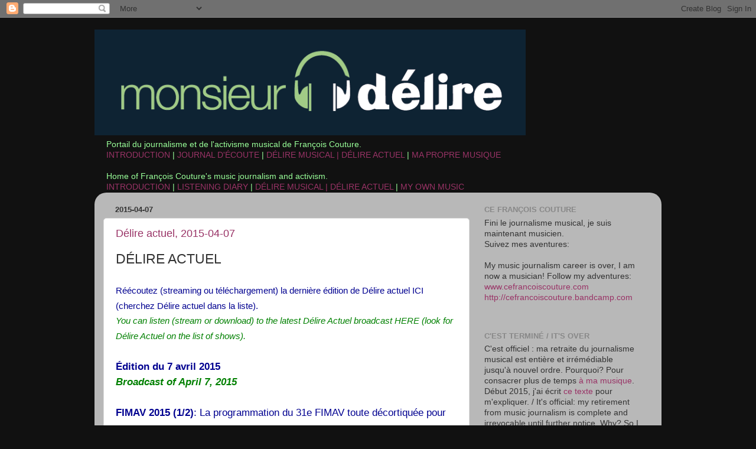

--- FILE ---
content_type: text/html; charset=UTF-8
request_url: http://blog.monsieurdelire.com/2015_04_05_archive.html
body_size: 86417
content:
<!DOCTYPE html>
<html class='v2' dir='ltr' lang='en-CA'>
<head>
<link href='https://www.blogger.com/static/v1/widgets/4128112664-css_bundle_v2.css' rel='stylesheet' type='text/css'/>
<meta content='width=1100' name='viewport'/>
<meta content='text/html; charset=UTF-8' http-equiv='Content-Type'/>
<meta content='blogger' name='generator'/>
<link href='http://blog.monsieurdelire.com/favicon.ico' rel='icon' type='image/x-icon'/>
<link href='http://blog.monsieurdelire.com/2015_04_05_archive.html' rel='canonical'/>
<link rel="alternate" type="application/atom+xml" title="Monsieur Délire - Atom" href="http://blog.monsieurdelire.com/feeds/posts/default" />
<link rel="alternate" type="application/rss+xml" title="Monsieur Délire - RSS" href="http://blog.monsieurdelire.com/feeds/posts/default?alt=rss" />
<link rel="service.post" type="application/atom+xml" title="Monsieur Délire - Atom" href="https://www.blogger.com/feeds/7206551952153989157/posts/default" />
<!--Can't find substitution for tag [blog.ieCssRetrofitLinks]-->
<meta content='http://blog.monsieurdelire.com/2015_04_05_archive.html' property='og:url'/>
<meta content='Monsieur Délire' property='og:title'/>
<meta content='François Couture&#39;s music journalism and activism (experimental/avant-garde music, progressive rock, etc.): reviews, playlists, news, and more! / Le journalisme et l&#39;activisme musical de François Couture (musique d&#39;avant-garde, rock progressif, etc.): critiques, playlists, infos et plus!' property='og:description'/>
<title>Monsieur Délire: 2015/04/05 - 2015/04/12</title>
<style id='page-skin-1' type='text/css'><!--
/*-----------------------------------------------
Blogger Template Style
Name:     Picture Window
Designer: Blogger
URL:      www.blogger.com
----------------------------------------------- */
/* Content
----------------------------------------------- */
body {
font: normal normal 15px Arial, Tahoma, Helvetica, FreeSans, sans-serif;
color: #333333;
background: #111111 none no-repeat scroll center center;
}
html body .region-inner {
min-width: 0;
max-width: 100%;
width: auto;
}
.content-outer {
font-size: 90%;
}
a:link {
text-decoration:none;
color: #993366;
}
a:visited {
text-decoration:none;
color: #ff8831;
}
a:hover {
text-decoration:underline;
color: #222a1a;
}
.content-outer {
background: transparent none repeat scroll top left;
-moz-border-radius: 0;
-webkit-border-radius: 0;
-goog-ms-border-radius: 0;
border-radius: 0;
-moz-box-shadow: 0 0 0 rgba(0, 0, 0, .15);
-webkit-box-shadow: 0 0 0 rgba(0, 0, 0, .15);
-goog-ms-box-shadow: 0 0 0 rgba(0, 0, 0, .15);
box-shadow: 0 0 0 rgba(0, 0, 0, .15);
margin: 20px auto;
}
.content-inner {
padding: 0;
}
/* Header
----------------------------------------------- */
.header-outer {
background: transparent none repeat-x scroll top left;
_background-image: none;
color: #ffffff;
-moz-border-radius: 0;
-webkit-border-radius: 0;
-goog-ms-border-radius: 0;
border-radius: 0;
}
.Header img, .Header #header-inner {
-moz-border-radius: 0;
-webkit-border-radius: 0;
-goog-ms-border-radius: 0;
border-radius: 0;
}
.header-inner .Header .titlewrapper,
.header-inner .Header .descriptionwrapper {
padding-left: 0;
padding-right: 0;
}
.Header h1 {
font: normal normal 36px Arial, Tahoma, Helvetica, FreeSans, sans-serif;
text-shadow: 1px 1px 3px rgba(0, 0, 0, 0.3);
}
.Header h1 a {
color: #ffffff;
}
.Header .description {
font-size: 130%;
}
/* Tabs
----------------------------------------------- */
.tabs-inner {
margin: .5em 20px 0;
padding: 0;
}
.tabs-inner .section {
margin: 0;
}
.tabs-inner .widget ul {
padding: 0;
background: transparent none repeat scroll bottom;
-moz-border-radius: 0;
-webkit-border-radius: 0;
-goog-ms-border-radius: 0;
border-radius: 0;
}
.tabs-inner .widget li {
border: none;
}
.tabs-inner .widget li a {
display: inline-block;
padding: .5em 1em;
margin-right: .25em;
color: #ffffff;
font: normal normal 15px Arial, Tahoma, Helvetica, FreeSans, sans-serif;
-moz-border-radius: 10px 10px 0 0;
-webkit-border-top-left-radius: 10px;
-webkit-border-top-right-radius: 10px;
-goog-ms-border-radius: 10px 10px 0 0;
border-radius: 10px 10px 0 0;
background: transparent url(https://resources.blogblog.com/blogblog/data/1kt/transparent/black50.png) repeat scroll top left;
border-right: 1px solid transparent;
}
.tabs-inner .widget li:first-child a {
padding-left: 1.25em;
-moz-border-radius-topleft: 10px;
-moz-border-radius-bottomleft: 0;
-webkit-border-top-left-radius: 10px;
-webkit-border-bottom-left-radius: 0;
-goog-ms-border-top-left-radius: 10px;
-goog-ms-border-bottom-left-radius: 0;
border-top-left-radius: 10px;
border-bottom-left-radius: 0;
}
.tabs-inner .widget li.selected a,
.tabs-inner .widget li a:hover {
position: relative;
z-index: 1;
background: transparent url(https://resources.blogblog.com/blogblog/data/1kt/transparent/white80.png) repeat scroll bottom;
color: #993366;
-moz-box-shadow: 0 0 3px rgba(0, 0, 0, .15);
-webkit-box-shadow: 0 0 3px rgba(0, 0, 0, .15);
-goog-ms-box-shadow: 0 0 3px rgba(0, 0, 0, .15);
box-shadow: 0 0 3px rgba(0, 0, 0, .15);
}
/* Headings
----------------------------------------------- */
h2 {
font: bold normal 13px Arial, Tahoma, Helvetica, FreeSans, sans-serif;
text-transform: uppercase;
color: #888888;
margin: .5em 0;
}
/* Main
----------------------------------------------- */
.main-outer {
background: transparent url(https://resources.blogblog.com/blogblog/data/1kt/transparent/white80.png) repeat scroll top left;
-moz-border-radius: 20px 20px 0 0;
-webkit-border-top-left-radius: 20px;
-webkit-border-top-right-radius: 20px;
-webkit-border-bottom-left-radius: 0;
-webkit-border-bottom-right-radius: 0;
-goog-ms-border-radius: 20px 20px 0 0;
border-radius: 20px 20px 0 0;
-moz-box-shadow: 0 1px 3px rgba(0, 0, 0, .15);
-webkit-box-shadow: 0 1px 3px rgba(0, 0, 0, .15);
-goog-ms-box-shadow: 0 1px 3px rgba(0, 0, 0, .15);
box-shadow: 0 1px 3px rgba(0, 0, 0, .15);
}
.main-inner {
padding: 15px 20px 20px;
}
.main-inner .column-center-inner {
padding: 0 0;
}
.main-inner .column-left-inner {
padding-left: 0;
}
.main-inner .column-right-inner {
padding-right: 0;
}
/* Posts
----------------------------------------------- */
h3.post-title {
margin: 0;
font: normal normal 18px Arial, Tahoma, Helvetica, FreeSans, sans-serif;
}
.comments h4 {
margin: 1em 0 0;
font: normal normal 18px Arial, Tahoma, Helvetica, FreeSans, sans-serif;
}
.date-header span {
color: #333333;
}
.post-outer {
background-color: #ffffff;
border: solid 1px #dddddd;
-moz-border-radius: 5px;
-webkit-border-radius: 5px;
border-radius: 5px;
-goog-ms-border-radius: 5px;
padding: 15px 20px;
margin: 0 -20px 20px;
}
.post-body {
line-height: 1.4;
font-size: 110%;
position: relative;
}
.post-header {
margin: 0 0 1.5em;
color: #999999;
line-height: 1.6;
}
.post-footer {
margin: .5em 0 0;
color: #999999;
line-height: 1.6;
}
#blog-pager {
font-size: 140%
}
#comments .comment-author {
padding-top: 1.5em;
border-top: dashed 1px #ccc;
border-top: dashed 1px rgba(128, 128, 128, .5);
background-position: 0 1.5em;
}
#comments .comment-author:first-child {
padding-top: 0;
border-top: none;
}
.avatar-image-container {
margin: .2em 0 0;
}
/* Comments
----------------------------------------------- */
.comments .comments-content .icon.blog-author {
background-repeat: no-repeat;
background-image: url([data-uri]);
}
.comments .comments-content .loadmore a {
border-top: 1px solid #222a1a;
border-bottom: 1px solid #222a1a;
}
.comments .continue {
border-top: 2px solid #222a1a;
}
/* Widgets
----------------------------------------------- */
.widget ul, .widget #ArchiveList ul.flat {
padding: 0;
list-style: none;
}
.widget ul li, .widget #ArchiveList ul.flat li {
border-top: dashed 1px #ccc;
border-top: dashed 1px rgba(128, 128, 128, .5);
}
.widget ul li:first-child, .widget #ArchiveList ul.flat li:first-child {
border-top: none;
}
.widget .post-body ul {
list-style: disc;
}
.widget .post-body ul li {
border: none;
}
/* Footer
----------------------------------------------- */
.footer-outer {
color:#cccccc;
background: transparent url(https://resources.blogblog.com/blogblog/data/1kt/transparent/black50.png) repeat scroll top left;
-moz-border-radius: 0 0 20px 20px;
-webkit-border-top-left-radius: 0;
-webkit-border-top-right-radius: 0;
-webkit-border-bottom-left-radius: 20px;
-webkit-border-bottom-right-radius: 20px;
-goog-ms-border-radius: 0 0 20px 20px;
border-radius: 0 0 20px 20px;
-moz-box-shadow: 0 1px 3px rgba(0, 0, 0, .15);
-webkit-box-shadow: 0 1px 3px rgba(0, 0, 0, .15);
-goog-ms-box-shadow: 0 1px 3px rgba(0, 0, 0, .15);
box-shadow: 0 1px 3px rgba(0, 0, 0, .15);
}
.footer-inner {
padding: 10px 20px 20px;
}
.footer-outer a {
color: #ccee98;
}
.footer-outer a:visited {
color: #aaee77;
}
.footer-outer a:hover {
color: #a9ff32;
}
.footer-outer .widget h2 {
color: #aaaaaa;
}
/* Mobile
----------------------------------------------- */
html body.mobile {
height: auto;
}
html body.mobile {
min-height: 480px;
background-size: 100% auto;
}
.mobile .body-fauxcolumn-outer {
background: transparent none repeat scroll top left;
}
html .mobile .mobile-date-outer, html .mobile .blog-pager {
border-bottom: none;
background: transparent url(https://resources.blogblog.com/blogblog/data/1kt/transparent/white80.png) repeat scroll top left;
margin-bottom: 10px;
}
.mobile .date-outer {
background: transparent url(https://resources.blogblog.com/blogblog/data/1kt/transparent/white80.png) repeat scroll top left;
}
.mobile .header-outer, .mobile .main-outer,
.mobile .post-outer, .mobile .footer-outer {
-moz-border-radius: 0;
-webkit-border-radius: 0;
-goog-ms-border-radius: 0;
border-radius: 0;
}
.mobile .content-outer,
.mobile .main-outer,
.mobile .post-outer {
background: inherit;
border: none;
}
.mobile .content-outer {
font-size: 100%;
}
.mobile-link-button {
background-color: #993366;
}
.mobile-link-button a:link, .mobile-link-button a:visited {
color: #ffffff;
}
.mobile-index-contents {
color: #333333;
}
.mobile .tabs-inner .PageList .widget-content {
background: transparent url(https://resources.blogblog.com/blogblog/data/1kt/transparent/white80.png) repeat scroll bottom;
color: #993366;
}
.mobile .tabs-inner .PageList .widget-content .pagelist-arrow {
border-left: 1px solid transparent;
}

--></style>
<style id='template-skin-1' type='text/css'><!--
body {
min-width: 960px;
}
.content-outer, .content-fauxcolumn-outer, .region-inner {
min-width: 960px;
max-width: 960px;
_width: 960px;
}
.main-inner .columns {
padding-left: 0;
padding-right: 310px;
}
.main-inner .fauxcolumn-center-outer {
left: 0;
right: 310px;
/* IE6 does not respect left and right together */
_width: expression(this.parentNode.offsetWidth -
parseInt("0") -
parseInt("310px") + 'px');
}
.main-inner .fauxcolumn-left-outer {
width: 0;
}
.main-inner .fauxcolumn-right-outer {
width: 310px;
}
.main-inner .column-left-outer {
width: 0;
right: 100%;
margin-left: -0;
}
.main-inner .column-right-outer {
width: 310px;
margin-right: -310px;
}
#layout {
min-width: 0;
}
#layout .content-outer {
min-width: 0;
width: 800px;
}
#layout .region-inner {
min-width: 0;
width: auto;
}
body#layout div.add_widget {
padding: 8px;
}
body#layout div.add_widget a {
margin-left: 32px;
}
--></style>
<link href='https://www.blogger.com/dyn-css/authorization.css?targetBlogID=7206551952153989157&amp;zx=5da39d16-064f-4f28-bd66-0a5a55eba7e9' media='none' onload='if(media!=&#39;all&#39;)media=&#39;all&#39;' rel='stylesheet'/><noscript><link href='https://www.blogger.com/dyn-css/authorization.css?targetBlogID=7206551952153989157&amp;zx=5da39d16-064f-4f28-bd66-0a5a55eba7e9' rel='stylesheet'/></noscript>
<meta name='google-adsense-platform-account' content='ca-host-pub-1556223355139109'/>
<meta name='google-adsense-platform-domain' content='blogspot.com'/>

<!-- data-ad-client=ca-pub-4263501904197491 -->

</head>
<body class='loading variant-open'>
<div class='navbar section' id='navbar' name='Navbar'><div class='widget Navbar' data-version='1' id='Navbar1'><script type="text/javascript">
    function setAttributeOnload(object, attribute, val) {
      if(window.addEventListener) {
        window.addEventListener('load',
          function(){ object[attribute] = val; }, false);
      } else {
        window.attachEvent('onload', function(){ object[attribute] = val; });
      }
    }
  </script>
<div id="navbar-iframe-container"></div>
<script type="text/javascript" src="https://apis.google.com/js/platform.js"></script>
<script type="text/javascript">
      gapi.load("gapi.iframes:gapi.iframes.style.bubble", function() {
        if (gapi.iframes && gapi.iframes.getContext) {
          gapi.iframes.getContext().openChild({
              url: 'https://www.blogger.com/navbar/7206551952153989157?origin\x3dhttp://blog.monsieurdelire.com',
              where: document.getElementById("navbar-iframe-container"),
              id: "navbar-iframe"
          });
        }
      });
    </script><script type="text/javascript">
(function() {
var script = document.createElement('script');
script.type = 'text/javascript';
script.src = '//pagead2.googlesyndication.com/pagead/js/google_top_exp.js';
var head = document.getElementsByTagName('head')[0];
if (head) {
head.appendChild(script);
}})();
</script>
</div></div>
<div class='body-fauxcolumns'>
<div class='fauxcolumn-outer body-fauxcolumn-outer'>
<div class='cap-top'>
<div class='cap-left'></div>
<div class='cap-right'></div>
</div>
<div class='fauxborder-left'>
<div class='fauxborder-right'></div>
<div class='fauxcolumn-inner'>
</div>
</div>
<div class='cap-bottom'>
<div class='cap-left'></div>
<div class='cap-right'></div>
</div>
</div>
</div>
<div class='content'>
<div class='content-fauxcolumns'>
<div class='fauxcolumn-outer content-fauxcolumn-outer'>
<div class='cap-top'>
<div class='cap-left'></div>
<div class='cap-right'></div>
</div>
<div class='fauxborder-left'>
<div class='fauxborder-right'></div>
<div class='fauxcolumn-inner'>
</div>
</div>
<div class='cap-bottom'>
<div class='cap-left'></div>
<div class='cap-right'></div>
</div>
</div>
</div>
<div class='content-outer'>
<div class='content-cap-top cap-top'>
<div class='cap-left'></div>
<div class='cap-right'></div>
</div>
<div class='fauxborder-left content-fauxborder-left'>
<div class='fauxborder-right content-fauxborder-right'></div>
<div class='content-inner'>
<header>
<div class='header-outer'>
<div class='header-cap-top cap-top'>
<div class='cap-left'></div>
<div class='cap-right'></div>
</div>
<div class='fauxborder-left header-fauxborder-left'>
<div class='fauxborder-right header-fauxborder-right'></div>
<div class='region-inner header-inner'>
<div class='header section' id='header' name='Header'><div class='widget Header' data-version='1' id='Header1'>
<div id='header-inner'>
<a href='http://blog.monsieurdelire.com/' style='display: block'>
<img alt='Monsieur Délire' height='179px; ' id='Header1_headerimg' src='https://blogger.googleusercontent.com/img/b/R29vZ2xl/AVvXsEhhtMq7X2lubsjBrrNnG2YMmSy50bEz1r8tAqneiUTZIq4zeGJ14uuk4pp_YbM7hcCLsYjoWSfgnHn2ekagAVMxTjDV1oW__S8iKYHXoTVWuVy8r4xKTUsIzwTzPAbL9volmf2cNRcOc7o/s1600-r/logoweb.png' style='display: block' width='730px; '/>
</a>
</div>
</div></div>
</div>
</div>
<div class='header-cap-bottom cap-bottom'>
<div class='cap-left'></div>
<div class='cap-right'></div>
</div>
</div>
</header>
<div class='tabs-outer'>
<div class='tabs-cap-top cap-top'>
<div class='cap-left'></div>
<div class='cap-right'></div>
</div>
<div class='fauxborder-left tabs-fauxborder-left'>
<div class='fauxborder-right tabs-fauxborder-right'></div>
<div class='region-inner tabs-inner'>
<div class='tabs section' id='crosscol' name='Cross-Column'><div class='widget Text' data-version='1' id='Text2'>
<div class='widget-content'>
<div><span><span class="Apple-style-span"><span class="Apple-style-span"><span class="Apple-style-span"><span class="Apple-style-span"><span class="Apple-style-span"  style="color:#99ff99;">Portail du journalisme et de l'activisme musical de François Couture. </span></span></span></span></span></span></div><div><span class="Apple-style-span"  style="color:#99ff99;"><a href="http://blog.monsieurdelire.com/2009/05/here-we-go-cest-parti.html">INTRODUCTION</a>  |  <a href="http://blog.monsieurdelire.com/2009/05/introduction-journal-decoute-francais.html">JOURNAL D'ÉCOUTE</a>  | <a href="http://blog.monsieurdelire.com/2009/05/introduction-delire-musical-delire.html">DÉLIRE MUSICAL  |  DÉLIRE ACTUEL</a> |<a href="http://cefrancoiscouture.com"> MA PROPRE MUSIQUE </a><span class="Apple-style-span"><br /></span></span></div><div><span class="Apple-style-span"  style="color:#99ff99;"><br /></span></div><div><span class="Apple-style-span"  style="color:#99ff99;">Home of François Couture's music journalism and activism.<br /></span></div><div><span class="Apple-style-span"  style="color:#99ff99;"><a href="http://blog.monsieurdelire.com/2009/05/introduction-english.html">INTRODUCTION</a>  |  <a href="http://blog.monsieurdelire.com/2009/05/introduction-listening-diary-english.html">LISTENING DIARY</a>  |  <a href="http://blog.monsieurdelire.com/2009/05/introduction-delire-musical-delire_01.html">DÉLIRE MUSICAL  |  DÉLIRE ACTUEL</a> | <a href="http://cefrancoiscouture.com">MY OWN MUSIC</a></span></div>
</div>
<div class='clear'></div>
</div></div>
<div class='tabs no-items section' id='crosscol-overflow' name='Cross-Column 2'></div>
</div>
</div>
<div class='tabs-cap-bottom cap-bottom'>
<div class='cap-left'></div>
<div class='cap-right'></div>
</div>
</div>
<div class='main-outer'>
<div class='main-cap-top cap-top'>
<div class='cap-left'></div>
<div class='cap-right'></div>
</div>
<div class='fauxborder-left main-fauxborder-left'>
<div class='fauxborder-right main-fauxborder-right'></div>
<div class='region-inner main-inner'>
<div class='columns fauxcolumns'>
<div class='fauxcolumn-outer fauxcolumn-center-outer'>
<div class='cap-top'>
<div class='cap-left'></div>
<div class='cap-right'></div>
</div>
<div class='fauxborder-left'>
<div class='fauxborder-right'></div>
<div class='fauxcolumn-inner'>
</div>
</div>
<div class='cap-bottom'>
<div class='cap-left'></div>
<div class='cap-right'></div>
</div>
</div>
<div class='fauxcolumn-outer fauxcolumn-left-outer'>
<div class='cap-top'>
<div class='cap-left'></div>
<div class='cap-right'></div>
</div>
<div class='fauxborder-left'>
<div class='fauxborder-right'></div>
<div class='fauxcolumn-inner'>
</div>
</div>
<div class='cap-bottom'>
<div class='cap-left'></div>
<div class='cap-right'></div>
</div>
</div>
<div class='fauxcolumn-outer fauxcolumn-right-outer'>
<div class='cap-top'>
<div class='cap-left'></div>
<div class='cap-right'></div>
</div>
<div class='fauxborder-left'>
<div class='fauxborder-right'></div>
<div class='fauxcolumn-inner'>
</div>
</div>
<div class='cap-bottom'>
<div class='cap-left'></div>
<div class='cap-right'></div>
</div>
</div>
<!-- corrects IE6 width calculation -->
<div class='columns-inner'>
<div class='column-center-outer'>
<div class='column-center-inner'>
<div class='main section' id='main' name='Main'><div class='widget Blog' data-version='1' id='Blog1'>
<div class='blog-posts hfeed'>

          <div class="date-outer">
        
<h2 class='date-header'><span>2015-04-07</span></h2>

          <div class="date-posts">
        
<div class='post-outer'>
<div class='post hentry uncustomized-post-template' itemprop='blogPost' itemscope='itemscope' itemtype='http://schema.org/BlogPosting'>
<meta content='https://i.ytimg.com/vi/frgFR7CyqoI/hqdefault.jpg' itemprop='image_url'/>
<meta content='7206551952153989157' itemprop='blogId'/>
<meta content='2030533632992327685' itemprop='postId'/>
<a name='2030533632992327685'></a>
<h3 class='post-title entry-title' itemprop='name'>
<a href='http://blog.monsieurdelire.com/2015/04/delire-actuel-2015-04-07.html'>Délire actuel, 2015-04-07</a>
</h3>
<div class='post-header'>
<div class='post-header-line-1'></div>
</div>
<div class='post-body entry-content' id='post-body-2030533632992327685' itemprop='description articleBody'>
<div class="MsoNormal" style="line-height: 19.0pt; mso-layout-grid-align: none; mso-pagination: none; text-autospace: none;">
<span lang="EN-US" style="font-family: Arial; font-size: 17.0pt; mso-bidi-font-family: ArialMT; mso-bidi-language: FR;">DÉLIRE ACTUEL</span><span lang="EN-US" style="font-family: &quot;ArialMT&quot;,&quot;sans-serif&quot;; font-size: 13.0pt; mso-bidi-font-family: ArialMT; mso-bidi-language: FR;"><br style="mso-special-character: line-break;" />
<!--[if !supportLineBreakNewLine]--><br style="mso-special-character: line-break;" />
<!--[endif]--></span><span lang="EN-US" style="font-family: Arial; font-size: 13.0pt; mso-bidi-font-family: ArialMT; mso-bidi-language: FR;"><o:p></o:p></span></div>
<div class="MsoNormal" style="line-height: 19.0pt; mso-layout-grid-align: none; mso-pagination: none; text-autospace: none;">
<span lang="EN-US" style="color: #000090; font-family: Arial; font-size: 11.0pt; mso-bidi-font-family: ArialMT; mso-bidi-language: FR;">Réécoutez
(streaming ou téléchargement) la dernière édition de Délire actuel </span><span lang="EN-US" style="color: #000090; font-family: &quot;ArialMT&quot;,&quot;sans-serif&quot;; font-size: 11.0pt; mso-bidi-font-family: ArialMT; mso-bidi-language: FR;"><a href="http://cflx.qc.ca/rediffusion/"><span style="color: #000090; font-family: Arial; mso-bidi-font-family: ArialMT;">ICI (cherchez Délire actuel dans la
liste).</span></a></span><span lang="EN-US" style="color: #000090; font-family: Arial; font-size: 13.0pt; mso-bidi-font-family: ArialMT; mso-bidi-language: FR;"><o:p></o:p></span></div>
<div class="MsoNormal" style="line-height: 19.0pt; mso-layout-grid-align: none; mso-pagination: none; text-autospace: none;">
<i><span lang="EN-US" style="color: green; font-family: Arial; font-size: 11.0pt; mso-bidi-font-family: ArialMT; mso-bidi-language: FR;">You can listen (stream or download) to the latest Délire Actuel broadcast </span></i><i><span lang="EN-US" style="color: green; font-family: &quot;ArialMT&quot;,&quot;sans-serif&quot;; font-size: 11.0pt; mso-bidi-font-family: ArialMT; mso-bidi-language: FR;"><a href="http://cflx.qc.ca/rediffusion/"><span style="color: green; font-family: Arial; mso-bidi-font-family: ArialMT;">HERE</span></a></span></i><i><span lang="EN-US" style="color: green; font-family: Arial; font-size: 11.0pt; mso-bidi-font-family: ArialMT; mso-bidi-language: FR;"> (look for Délire Actuel on the list of
shows).</span></i><span lang="EN-US" style="color: green; font-family: &quot;ArialMT&quot;,&quot;sans-serif&quot;; font-size: 13.0pt; mso-bidi-font-family: ArialMT; mso-bidi-language: FR;"><br style="mso-special-character: line-break;" />
<!--[if !supportLineBreakNewLine]--><br style="mso-special-character: line-break;" />
<!--[endif]--></span><span lang="EN-US" style="color: green; font-family: Arial; font-size: 13.0pt; mso-bidi-font-family: ArialMT; mso-bidi-language: FR;"><o:p></o:p></span></div>
<div class="MsoNormal" style="line-height: 19.0pt; mso-layout-grid-align: none; mso-pagination: none; text-autospace: none;">
<b style="mso-bidi-font-weight: normal;"><span lang="EN-US" style="color: #000090; font-family: Arial; font-size: 13.0pt; mso-bidi-font-family: ArialMT; mso-bidi-language: FR;">Édition du 7 avril 2015<o:p></o:p></span></b></div>
<div class="MsoNormal" style="line-height: 19.0pt; mso-layout-grid-align: none; mso-pagination: none; text-autospace: none;">
<b style="mso-bidi-font-weight: normal;"><i style="mso-bidi-font-style: normal;"><span lang="EN-US" style="color: green; font-family: Arial; font-size: 13.0pt; mso-bidi-font-family: ArialMT; mso-bidi-language: FR;">Broadcast of April 7, 2015 </span></i></b><b style="mso-bidi-font-weight: normal;"><i style="mso-bidi-font-style: normal;"><span lang="EN-US" style="color: green; font-family: &quot;ArialMT&quot;,&quot;sans-serif&quot;; font-size: 13.0pt; mso-bidi-font-family: ArialMT; mso-bidi-language: FR;"><br style="mso-special-character: line-break;" />
<!--[if !supportLineBreakNewLine]--><br style="mso-special-character: line-break;" />
<!--[endif]--></span></i></b><b style="mso-bidi-font-weight: normal;"><span lang="EN-US" style="font-family: Arial; font-size: 13.0pt; mso-bidi-font-family: ArialMT; mso-bidi-language: FR;"><o:p></o:p></span></b></div>
<div class="MsoNormal" style="line-height: 19.0pt; mso-layout-grid-align: none; mso-pagination: none; text-autospace: none;">
<b><span lang="EN-US" style="color: #000090; font-family: Arial; font-size: 13.0pt; mso-bidi-font-family: ArialMT; mso-bidi-language: FR;">FIMAV 2015 (1/2)</span></b><span lang="EN-US" style="color: #000090; font-family: Arial; font-size: 13.0pt; mso-bidi-font-family: ArialMT; mso-bidi-font-weight: bold; mso-bidi-language: FR;">: La programmation du 31e FIMAV toute décortiquée
pour vous.</span><span lang="EN-US" style="color: #000090; font-family: Arial; font-size: 13.0pt; mso-bidi-font-family: ArialMT; mso-bidi-language: FR;"><o:p></o:p></span></div>
<div class="MsoNormal" style="line-height: 19.0pt; mso-layout-grid-align: none; mso-pagination: none; text-autospace: none;">
<b><i><span lang="EN-US" style="color: green; font-family: Arial; font-size: 13.0pt; mso-bidi-font-family: ArialMT; mso-bidi-language: FR;">FIMAV 2015 (1/2): </span></i></b><i><span lang="EN-US" style="color: green; font-family: Arial; font-size: 13.0pt; mso-bidi-font-family: ArialMT; mso-bidi-font-weight: bold; mso-bidi-language: FR;">The 31<sup>st</sup> FIMAV&#8217;s line-up explained to
you.<o:p></o:p></span></i></div>
<div class="MsoNormal" style="line-height: 19.0pt; mso-layout-grid-align: none; mso-pagination: none; text-autospace: none;">
<br /></div>
<table border="1" cellpadding="0" cellspacing="0" class="MsoNormalTable" style="border-collapse: collapse; border: none; mso-border-alt: solid windowtext .5pt; mso-border-insideh: .5pt solid windowtext; mso-border-insidev: .5pt solid windowtext; mso-padding-alt: 0cm 5.4pt 0cm 5.4pt; mso-yfti-tbllook: 191; width: 502px;">
 <tbody>
<tr style="mso-yfti-firstrow: yes; mso-yfti-irow: 0;">
  <td style="border: solid windowtext 1.0pt; mso-border-alt: solid windowtext .5pt; padding: 0cm 5.4pt 0cm 5.4pt; width: 107.2pt;" valign="bottom" width="107">
  <div class="MsoNormal">
<span lang="EN-US" style="font-family: Arial; font-size: 10.0pt; mso-bidi-font-family: &quot;Times New Roman&quot;; mso-bidi-font-size: 12.0pt;">(8:00 pm)<o:p></o:p></span></div>
</td>
  <td style="border-left: none; border: solid windowtext 1.0pt; mso-border-alt: solid windowtext .5pt; mso-border-left-alt: solid windowtext .5pt; padding: 0cm 5.4pt 0cm 5.4pt; width: 132.0pt;" valign="bottom" width="132">
  <div class="MsoNormal">
<br /></div>
</td>
  <td style="border-left: none; border: solid windowtext 1.0pt; mso-border-alt: solid windowtext .5pt; mso-border-left-alt: solid windowtext .5pt; padding: 0cm 5.4pt 0cm 5.4pt; width: 112.15pt;" valign="bottom" width="112">
  <div align="center" class="MsoNormal" style="text-align: center;">
<br /></div>
</td>
  <td style="border-left: none; border: solid windowtext 1.0pt; mso-border-alt: solid windowtext .5pt; mso-border-left-alt: solid windowtext .5pt; padding: 0cm 5.4pt 0cm 5.4pt; width: 46.15pt;" valign="bottom" width="46">
  <div align="center" class="MsoNormal" style="text-align: center;">
<br /></div>
</td>
  <td style="border-left: none; border: solid windowtext 1.0pt; mso-border-alt: solid windowtext .5pt; mso-border-left-alt: solid windowtext .5pt; padding: 0cm 5.4pt 0cm 5.4pt; width: 104.75pt;" valign="bottom" width="105">
  <div class="MsoNormal">
<br /></div>
</td>
 </tr>
<tr style="mso-yfti-irow: 1;">
  <td style="border-top: none; border: solid windowtext 1.0pt; mso-border-alt: solid windowtext .5pt; mso-border-top-alt: solid windowtext .5pt; padding: 0cm 5.4pt 0cm 5.4pt; width: 107.2pt;" valign="bottom" width="107">
  <div class="MsoNormal">
<span lang="EN-US" style="font-family: Arial; font-size: 10.0pt; mso-bidi-font-family: &quot;Times New Roman&quot;; mso-bidi-font-size: 12.0pt;">JASON KAO
  HWANG<o:p></o:p></span></div>
</td>
  <td style="border-bottom: solid windowtext 1.0pt; border-left: none; border-right: solid windowtext 1.0pt; border-top: none; mso-border-alt: solid windowtext .5pt; mso-border-left-alt: solid windowtext .5pt; mso-border-top-alt: solid windowtext .5pt; padding: 0cm 5.4pt 0cm 5.4pt; width: 132.0pt;" valign="bottom" width="132">
  <div class="MsoNormal">
<span lang="EN-US" style="font-family: Arial; font-size: 10.0pt; mso-bidi-font-family: &quot;Times New Roman&quot;; mso-bidi-font-size: 12.0pt;">Fiery, Far Away<o:p></o:p></span></div>
</td>
  <td style="border-bottom: solid windowtext 1.0pt; border-left: none; border-right: solid windowtext 1.0pt; border-top: none; mso-border-alt: solid windowtext .5pt; mso-border-left-alt: solid windowtext .5pt; mso-border-top-alt: solid windowtext .5pt; padding: 0cm 5.4pt 0cm 5.4pt; width: 112.15pt;" valign="bottom" width="112">
  <div align="center" class="MsoNormal" style="text-align: center;">
<span lang="EN-US" style="font-family: Arial; font-size: 10.0pt; mso-bidi-font-family: &quot;Times New Roman&quot;; mso-bidi-font-size: 12.0pt;">Burning Bridge<o:p></o:p></span></div>
</td>
  <td style="border-bottom: solid windowtext 1.0pt; border-left: none; border-right: solid windowtext 1.0pt; border-top: none; mso-border-alt: solid windowtext .5pt; mso-border-left-alt: solid windowtext .5pt; mso-border-top-alt: solid windowtext .5pt; padding: 0cm 5.4pt 0cm 5.4pt; width: 46.15pt;" valign="bottom" width="46">
  <div align="center" class="MsoNormal" style="text-align: center;">
<span lang="EN-US" style="font-family: Arial; font-size: 10.0pt; mso-bidi-font-family: &quot;Times New Roman&quot;; mso-bidi-font-size: 12.0pt;">10:40<o:p></o:p></span></div>
</td>
  <td style="border-bottom: solid windowtext 1.0pt; border-left: none; border-right: solid windowtext 1.0pt; border-top: none; mso-border-alt: solid windowtext .5pt; mso-border-left-alt: solid windowtext .5pt; mso-border-top-alt: solid windowtext .5pt; padding: 0cm 5.4pt 0cm 5.4pt; width: 104.75pt;" valign="bottom" width="105">
  <div class="MsoNormal">
<span lang="EN-US" style="font-family: Arial; font-size: 10.0pt; mso-bidi-font-family: &quot;Times New Roman&quot;; mso-bidi-font-size: 12.0pt;">Innova<o:p></o:p></span></div>
</td>
 </tr>
<tr style="mso-yfti-irow: 2;">
  <td style="border-top: none; border: solid windowtext 1.0pt; mso-border-alt: solid windowtext .5pt; mso-border-top-alt: solid windowtext .5pt; padding: 0cm 5.4pt 0cm 5.4pt; width: 107.2pt;" valign="bottom" width="107">
  <div class="MsoNormal">
<span lang="EN-US" style="font-family: Arial; font-size: 10.0pt; mso-bidi-font-family: &quot;Times New Roman&quot;; mso-bidi-font-size: 12.0pt;">JEAN DEROME<o:p></o:p></span></div>
</td>
  <td style="border-bottom: solid windowtext 1.0pt; border-left: none; border-right: solid windowtext 1.0pt; border-top: none; mso-border-alt: solid windowtext .5pt; mso-border-left-alt: solid windowtext .5pt; mso-border-top-alt: solid windowtext .5pt; padding: 0cm 5.4pt 0cm 5.4pt; width: 132.0pt;" valign="bottom" width="132">
  <div class="MsoNormal">
<span lang="EN-US" style="font-family: Arial; font-size: 10.0pt; mso-bidi-font-family: &quot;Times New Roman&quot;; mso-bidi-font-size: 12.0pt;">Plongeon-baignade<o:p></o:p></span></div>
</td>
  <td style="border-bottom: solid windowtext 1.0pt; border-left: none; border-right: solid windowtext 1.0pt; border-top: none; mso-border-alt: solid windowtext .5pt; mso-border-left-alt: solid windowtext .5pt; mso-border-top-alt: solid windowtext .5pt; padding: 0cm 5.4pt 0cm 5.4pt; width: 112.15pt;" valign="bottom" width="112">
  <div align="center" class="MsoNormal" style="text-align: center;">
<span lang="EN-US" style="font-family: Arial; font-size: 10.0pt; mso-bidi-font-family: &quot;Times New Roman&quot;; mso-bidi-font-size: 12.0pt;">Canot-camping<o:p></o:p></span></div>
</td>
  <td style="border-bottom: solid windowtext 1.0pt; border-left: none; border-right: solid windowtext 1.0pt; border-top: none; mso-border-alt: solid windowtext .5pt; mso-border-left-alt: solid windowtext .5pt; mso-border-top-alt: solid windowtext .5pt; padding: 0cm 5.4pt 0cm 5.4pt; width: 46.15pt;" valign="bottom" width="46">
  <div align="center" class="MsoNormal" style="text-align: center;">
<span lang="EN-US" style="font-family: Arial; font-size: 10.0pt; mso-bidi-font-family: &quot;Times New Roman&quot;; mso-bidi-font-size: 12.0pt;">06:07<o:p></o:p></span></div>
</td>
  <td style="border-bottom: solid windowtext 1.0pt; border-left: none; border-right: solid windowtext 1.0pt; border-top: none; mso-border-alt: solid windowtext .5pt; mso-border-left-alt: solid windowtext .5pt; mso-border-top-alt: solid windowtext .5pt; padding: 0cm 5.4pt 0cm 5.4pt; width: 104.75pt;" valign="bottom" width="105">
  <div class="MsoNormal">
<span lang="EN-US" style="font-family: Arial; font-size: 10.0pt; mso-bidi-font-family: &quot;Times New Roman&quot;; mso-bidi-font-size: 12.0pt;">Ambiances
  Magnétiques<o:p></o:p></span></div>
</td>
 </tr>
<tr style="mso-yfti-irow: 3;">
  <td style="border-top: none; border: solid windowtext 1.0pt; mso-border-alt: solid windowtext .5pt; mso-border-top-alt: solid windowtext .5pt; padding: 0cm 5.4pt 0cm 5.4pt; width: 107.2pt;" valign="bottom" width="107">
  <div class="MsoNormal">
<span lang="EN-US" style="font-family: Arial; font-size: 10.0pt; mso-bidi-font-family: &quot;Times New Roman&quot;; mso-bidi-font-size: 12.0pt;">SUNNS +
  JERUSALEM IN MY HEART<o:p></o:p></span></div>
</td>
  <td style="border-bottom: solid windowtext 1.0pt; border-left: none; border-right: solid windowtext 1.0pt; border-top: none; mso-border-alt: solid windowtext .5pt; mso-border-left-alt: solid windowtext .5pt; mso-border-top-alt: solid windowtext .5pt; padding: 0cm 5.4pt 0cm 5.4pt; width: 132.0pt;" valign="bottom" width="132">
  <div class="MsoNormal">
<span lang="EN-US" style="font-family: Arial; font-size: 10.0pt; mso-bidi-font-family: &quot;Times New Roman&quot;; mso-bidi-font-size: 12.0pt;">Metal
  [extrait/excerpt]<o:p></o:p></span></div>
</td>
  <td style="border-bottom: solid windowtext 1.0pt; border-left: none; border-right: solid windowtext 1.0pt; border-top: none; mso-border-alt: solid windowtext .5pt; mso-border-left-alt: solid windowtext .5pt; mso-border-top-alt: solid windowtext .5pt; padding: 0cm 5.4pt 0cm 5.4pt; width: 112.15pt;" valign="bottom" width="112">
  <div align="center" class="MsoNormal" style="text-align: center;">
<span lang="EN-US" style="font-family: Arial; font-size: 10.0pt; mso-bidi-font-family: &quot;Times New Roman&quot;; mso-bidi-font-size: 12.0pt;">Sunns and Jerusalem in My Heart<o:p></o:p></span></div>
</td>
  <td style="border-bottom: solid windowtext 1.0pt; border-left: none; border-right: solid windowtext 1.0pt; border-top: none; mso-border-alt: solid windowtext .5pt; mso-border-left-alt: solid windowtext .5pt; mso-border-top-alt: solid windowtext .5pt; padding: 0cm 5.4pt 0cm 5.4pt; width: 46.15pt;" valign="bottom" width="46">
  <div align="center" class="MsoNormal" style="text-align: center;">
<span lang="EN-US" style="font-family: Arial; font-size: 10.0pt; mso-bidi-font-family: &quot;Times New Roman&quot;; mso-bidi-font-size: 12.0pt;">02:20<o:p></o:p></span></div>
</td>
  <td style="border-bottom: solid windowtext 1.0pt; border-left: none; border-right: solid windowtext 1.0pt; border-top: none; mso-border-alt: solid windowtext .5pt; mso-border-left-alt: solid windowtext .5pt; mso-border-top-alt: solid windowtext .5pt; padding: 0cm 5.4pt 0cm 5.4pt; width: 104.75pt;" valign="bottom" width="105">
  <div class="MsoNormal">
<span lang="EN-US" style="font-family: Arial; font-size: 10.0pt; mso-bidi-font-family: &quot;Times New Roman&quot;; mso-bidi-font-size: 12.0pt;">Secretely
  Canadian<o:p></o:p></span></div>
</td>
 </tr>
<tr style="mso-yfti-irow: 4;">
  <td style="border-top: none; border: solid windowtext 1.0pt; mso-border-alt: solid windowtext .5pt; mso-border-top-alt: solid windowtext .5pt; padding: 0cm 5.4pt 0cm 5.4pt; width: 107.2pt;" valign="bottom" width="107">
  <div class="MsoNormal">
<span lang="EN-US" style="font-family: Arial; font-size: 10.0pt; mso-bidi-font-family: &quot;Times New Roman&quot;; mso-bidi-font-size: 12.0pt;">SUNNS +
  JERUSALEM IN MY HEART<o:p></o:p></span></div>
</td>
  <td style="border-bottom: solid windowtext 1.0pt; border-left: none; border-right: solid windowtext 1.0pt; border-top: none; mso-border-alt: solid windowtext .5pt; mso-border-left-alt: solid windowtext .5pt; mso-border-top-alt: solid windowtext .5pt; padding: 0cm 5.4pt 0cm 5.4pt; width: 132.0pt;" valign="bottom" width="132">
  <div class="MsoNormal">
<span lang="EN-US" style="font-family: Arial; font-size: 10.0pt; mso-bidi-font-family: &quot;Times New Roman&quot;; mso-bidi-font-size: 12.0pt;">Gazelles in
  Flight<o:p></o:p></span></div>
</td>
  <td style="border-bottom: solid windowtext 1.0pt; border-left: none; border-right: solid windowtext 1.0pt; border-top: none; mso-border-alt: solid windowtext .5pt; mso-border-left-alt: solid windowtext .5pt; mso-border-top-alt: solid windowtext .5pt; padding: 0cm 5.4pt 0cm 5.4pt; width: 112.15pt;" valign="bottom" width="112">
  <div align="center" class="MsoNormal" style="text-align: center;">
<span lang="EN-US" style="font-family: Arial; font-size: 10.0pt; mso-bidi-font-family: &quot;Times New Roman&quot;; mso-bidi-font-size: 12.0pt;">Sunns and Jerusalem in My Heart<o:p></o:p></span></div>
</td>
  <td style="border-bottom: solid windowtext 1.0pt; border-left: none; border-right: solid windowtext 1.0pt; border-top: none; mso-border-alt: solid windowtext .5pt; mso-border-left-alt: solid windowtext .5pt; mso-border-top-alt: solid windowtext .5pt; padding: 0cm 5.4pt 0cm 5.4pt; width: 46.15pt;" valign="bottom" width="46">
  <div align="center" class="MsoNormal" style="text-align: center;">
<span lang="EN-US" style="font-family: Arial; font-size: 10.0pt; mso-bidi-font-family: &quot;Times New Roman&quot;; mso-bidi-font-size: 12.0pt;">05:14<o:p></o:p></span></div>
</td>
  <td style="border-bottom: solid windowtext 1.0pt; border-left: none; border-right: solid windowtext 1.0pt; border-top: none; mso-border-alt: solid windowtext .5pt; mso-border-left-alt: solid windowtext .5pt; mso-border-top-alt: solid windowtext .5pt; padding: 0cm 5.4pt 0cm 5.4pt; width: 104.75pt;" valign="bottom" width="105">
  <div class="MsoNormal">
<span lang="EN-US" style="font-family: Arial; font-size: 10.0pt; mso-bidi-font-family: &quot;Times New Roman&quot;; mso-bidi-font-size: 12.0pt;">Secretely
  Canadian<o:p></o:p></span></div>
</td>
 </tr>
<tr style="mso-yfti-irow: 5;">
  <td style="border-top: none; border: solid windowtext 1.0pt; mso-border-alt: solid windowtext .5pt; mso-border-top-alt: solid windowtext .5pt; padding: 0cm 5.4pt 0cm 5.4pt; width: 107.2pt;" valign="bottom" width="107">
  <div class="MsoNormal">
<span lang="EN-US" style="font-family: Arial; font-size: 10.0pt; mso-bidi-font-family: &quot;Times New Roman&quot;; mso-bidi-font-size: 12.0pt;">LINDA
  BOUCHARD<o:p></o:p></span></div>
</td>
  <td style="border-bottom: solid windowtext 1.0pt; border-left: none; border-right: solid windowtext 1.0pt; border-top: none; mso-border-alt: solid windowtext .5pt; mso-border-left-alt: solid windowtext .5pt; mso-border-top-alt: solid windowtext .5pt; padding: 0cm 5.4pt 0cm 5.4pt; width: 132.0pt;" valign="bottom" width="132">
  <div class="MsoNormal">
<span lang="EN-US" style="font-family: Arial; font-size: 10.0pt; mso-bidi-font-family: &quot;Times New Roman&quot;; mso-bidi-font-size: 12.0pt;">2_MLW
  2013_15min_Excerpts.mov [extrait/excerpt]<o:p></o:p></span></div>
</td>
  <td style="border-bottom: solid windowtext 1.0pt; border-left: none; border-right: solid windowtext 1.0pt; border-top: none; mso-border-alt: solid windowtext .5pt; mso-border-left-alt: solid windowtext .5pt; mso-border-top-alt: solid windowtext .5pt; padding: 0cm 5.4pt 0cm 5.4pt; width: 112.15pt;" valign="bottom" width="112">
  <div align="center" class="MsoNormal" style="text-align: center;">
<br /></div>
</td>
  <td style="border-bottom: solid windowtext 1.0pt; border-left: none; border-right: solid windowtext 1.0pt; border-top: none; mso-border-alt: solid windowtext .5pt; mso-border-left-alt: solid windowtext .5pt; mso-border-top-alt: solid windowtext .5pt; padding: 0cm 5.4pt 0cm 5.4pt; width: 46.15pt;" valign="bottom" width="46">
  <div align="center" class="MsoNormal" style="text-align: center;">
<span lang="EN-US" style="font-family: Arial; font-size: 10.0pt; mso-bidi-font-family: &quot;Times New Roman&quot;; mso-bidi-font-size: 12.0pt;">03:56<o:p></o:p></span></div>
</td>
  <td style="border-bottom: solid windowtext 1.0pt; border-left: none; border-right: solid windowtext 1.0pt; border-top: none; mso-border-alt: solid windowtext .5pt; mso-border-left-alt: solid windowtext .5pt; mso-border-top-alt: solid windowtext .5pt; padding: 0cm 5.4pt 0cm 5.4pt; width: 104.75pt;" valign="bottom" width="105">
  <div class="MsoNormal">
<br /></div>
</td>
 </tr>
<tr style="mso-yfti-irow: 6;">
  <td style="border-top: none; border: solid windowtext 1.0pt; mso-border-alt: solid windowtext .5pt; mso-border-top-alt: solid windowtext .5pt; padding: 0cm 5.4pt 0cm 5.4pt; width: 107.2pt;" valign="bottom" width="107">
  <div class="MsoNormal">
<span lang="EN-US" style="font-family: Arial; font-size: 10.0pt; mso-bidi-font-family: &quot;Times New Roman&quot;; mso-bidi-font-size: 12.0pt;">INSTANT
  PLACES<o:p></o:p></span></div>
</td>
  <td style="border-bottom: solid windowtext 1.0pt; border-left: none; border-right: solid windowtext 1.0pt; border-top: none; mso-border-alt: solid windowtext .5pt; mso-border-left-alt: solid windowtext .5pt; mso-border-top-alt: solid windowtext .5pt; padding: 0cm 5.4pt 0cm 5.4pt; width: 132.0pt;" valign="bottom" width="132">
  <div class="MsoNormal">
<span lang="EN-US" style="font-family: Arial; font-size: 10.0pt; mso-bidi-font-family: &quot;Times New Roman&quot;; mso-bidi-font-size: 12.0pt;">SLEEPERLive02
  excerpts<o:p></o:p></span></div>
</td>
  <td style="border-bottom: solid windowtext 1.0pt; border-left: none; border-right: solid windowtext 1.0pt; border-top: none; mso-border-alt: solid windowtext .5pt; mso-border-left-alt: solid windowtext .5pt; mso-border-top-alt: solid windowtext .5pt; padding: 0cm 5.4pt 0cm 5.4pt; width: 112.15pt;" valign="bottom" width="112">
  <div align="center" class="MsoNormal" style="text-align: center;">
<br /></div>
</td>
  <td style="border-bottom: solid windowtext 1.0pt; border-left: none; border-right: solid windowtext 1.0pt; border-top: none; mso-border-alt: solid windowtext .5pt; mso-border-left-alt: solid windowtext .5pt; mso-border-top-alt: solid windowtext .5pt; padding: 0cm 5.4pt 0cm 5.4pt; width: 46.15pt;" valign="bottom" width="46">
  <div align="center" class="MsoNormal" style="text-align: center;">
<span lang="EN-US" style="font-family: Arial; font-size: 10.0pt; mso-bidi-font-family: &quot;Times New Roman&quot;; mso-bidi-font-size: 12.0pt;">8:00<o:p></o:p></span></div>
</td>
  <td style="border-bottom: solid windowtext 1.0pt; border-left: none; border-right: solid windowtext 1.0pt; border-top: none; mso-border-alt: solid windowtext .5pt; mso-border-left-alt: solid windowtext .5pt; mso-border-top-alt: solid windowtext .5pt; padding: 0cm 5.4pt 0cm 5.4pt; width: 104.75pt;" valign="bottom" width="105">
  <div class="MsoNormal">
<br /></div>
</td>
 </tr>
<tr style="mso-yfti-irow: 7;">
  <td style="border-top: none; border: solid windowtext 1.0pt; mso-border-alt: solid windowtext .5pt; mso-border-top-alt: solid windowtext .5pt; padding: 0cm 5.4pt 0cm 5.4pt; width: 107.2pt;" valign="bottom" width="107">
  <div class="MsoNormal">
<span lang="EN-US" style="font-family: Arial; font-size: 10.0pt; mso-bidi-font-family: &quot;Times New Roman&quot;; mso-bidi-font-size: 12.0pt;">DEERHOOF<o:p></o:p></span></div>
</td>
  <td style="border-bottom: solid windowtext 1.0pt; border-left: none; border-right: solid windowtext 1.0pt; border-top: none; mso-border-alt: solid windowtext .5pt; mso-border-left-alt: solid windowtext .5pt; mso-border-top-alt: solid windowtext .5pt; padding: 0cm 5.4pt 0cm 5.4pt; width: 132.0pt;" valign="bottom" width="132">
  <div class="MsoNormal">
<span lang="EN-US" style="font-family: Arial; font-size: 10.0pt; mso-bidi-font-family: &quot;Times New Roman&quot;; mso-bidi-font-size: 12.0pt;">Paradise
  Girls<o:p></o:p></span></div>
</td>
  <td style="border-bottom: solid windowtext 1.0pt; border-left: none; border-right: solid windowtext 1.0pt; border-top: none; mso-border-alt: solid windowtext .5pt; mso-border-left-alt: solid windowtext .5pt; mso-border-top-alt: solid windowtext .5pt; padding: 0cm 5.4pt 0cm 5.4pt; width: 112.15pt;" valign="bottom" width="112">
  <div align="center" class="MsoNormal" style="text-align: center;">
<span lang="EN-US" style="font-family: Arial; font-size: 10.0pt; mso-bidi-font-family: &quot;Times New Roman&quot;; mso-bidi-font-size: 12.0pt;">La Isla Bonita<o:p></o:p></span></div>
</td>
  <td style="border-bottom: solid windowtext 1.0pt; border-left: none; border-right: solid windowtext 1.0pt; border-top: none; mso-border-alt: solid windowtext .5pt; mso-border-left-alt: solid windowtext .5pt; mso-border-top-alt: solid windowtext .5pt; padding: 0cm 5.4pt 0cm 5.4pt; width: 46.15pt;" valign="bottom" width="46">
  <div align="center" class="MsoNormal" style="text-align: center;">
<span lang="EN-US" style="font-family: Arial; font-size: 10.0pt; mso-bidi-font-family: &quot;Times New Roman&quot;; mso-bidi-font-size: 12.0pt;">3:35<o:p></o:p></span></div>
</td>
  <td style="border-bottom: solid windowtext 1.0pt; border-left: none; border-right: solid windowtext 1.0pt; border-top: none; mso-border-alt: solid windowtext .5pt; mso-border-left-alt: solid windowtext .5pt; mso-border-top-alt: solid windowtext .5pt; padding: 0cm 5.4pt 0cm 5.4pt; width: 104.75pt;" valign="bottom" width="105">
  <div class="MsoNormal">
<span lang="EN-US" style="font-family: Arial; font-size: 10.0pt; mso-bidi-font-family: &quot;Times New Roman&quot;; mso-bidi-font-size: 12.0pt;">Polyvinyl<o:p></o:p></span></div>
</td>
 </tr>
<tr style="mso-yfti-irow: 8;">
  <td style="border-top: none; border: solid windowtext 1.0pt; mso-border-alt: solid windowtext .5pt; mso-border-top-alt: solid windowtext .5pt; padding: 0cm 5.4pt 0cm 5.4pt; width: 107.2pt;" valign="bottom" width="107">
  <div class="MsoNormal">
<span lang="EN-US" style="font-family: Arial; font-size: 10.0pt; mso-bidi-font-family: &quot;Times New Roman&quot;; mso-bidi-font-size: 12.0pt;">DEERHOOF w/
  MARC RIBOT<o:p></o:p></span></div>
</td>
  <td style="border-bottom: solid windowtext 1.0pt; border-left: none; border-right: solid windowtext 1.0pt; border-top: none; mso-border-alt: solid windowtext .5pt; mso-border-left-alt: solid windowtext .5pt; mso-border-top-alt: solid windowtext .5pt; padding: 0cm 5.4pt 0cm 5.4pt; width: 132.0pt;" valign="bottom" width="132">
  <div class="MsoNormal">
<span lang="EN-US" style="font-family: Arial; font-size: 10.0pt; mso-bidi-font-family: &quot;Times New Roman&quot;; mso-bidi-font-size: 12.0pt;">Who Sleeps,
  Only Dreams<o:p></o:p></span></div>
</td>
  <td style="border-bottom: solid windowtext 1.0pt; border-left: none; border-right: solid windowtext 1.0pt; border-top: none; mso-border-alt: solid windowtext .5pt; mso-border-left-alt: solid windowtext .5pt; mso-border-top-alt: solid windowtext .5pt; padding: 0cm 5.4pt 0cm 5.4pt; width: 112.15pt;" valign="bottom" width="112">
  <div align="center" class="MsoNormal" style="text-align: center;">
<span lang="EN-US" style="font-family: Arial; font-size: 10.0pt; mso-bidi-font-family: &quot;Times New Roman&quot;; mso-bidi-font-size: 12.0pt;">Split 7&#8221;<o:p></o:p></span></div>
</td>
  <td style="border-bottom: solid windowtext 1.0pt; border-left: none; border-right: solid windowtext 1.0pt; border-top: none; mso-border-alt: solid windowtext .5pt; mso-border-left-alt: solid windowtext .5pt; mso-border-top-alt: solid windowtext .5pt; padding: 0cm 5.4pt 0cm 5.4pt; width: 46.15pt;" valign="bottom" width="46">
  <div align="center" class="MsoNormal" style="text-align: center;">
<span lang="EN-US" style="font-family: Arial; font-size: 10.0pt; mso-bidi-font-family: &quot;Times New Roman&quot;; mso-bidi-font-size: 12.0pt;">3:12<o:p></o:p></span></div>
</td>
  <td style="border-bottom: solid windowtext 1.0pt; border-left: none; border-right: solid windowtext 1.0pt; border-top: none; mso-border-alt: solid windowtext .5pt; mso-border-left-alt: solid windowtext .5pt; mso-border-top-alt: solid windowtext .5pt; padding: 0cm 5.4pt 0cm 5.4pt; width: 104.75pt;" valign="bottom" width="105">
  <div class="MsoNormal">
<span lang="EN-US" style="font-family: Arial; font-size: 10.0pt; mso-bidi-font-family: &quot;Times New Roman&quot;; mso-bidi-font-size: 12.0pt;"><a href="http://www.leorecords.com/"><span style="color: windowtext; text-decoration: none; text-underline: none;">Polyvinyl</span></a><o:p></o:p></span></div>
</td>
 </tr>
<tr style="mso-yfti-irow: 9;">
  <td style="border-top: none; border: solid windowtext 1.0pt; mso-border-alt: solid windowtext .5pt; mso-border-top-alt: solid windowtext .5pt; padding: 0cm 5.4pt 0cm 5.4pt; width: 107.2pt;" valign="bottom" width="107">
  <div class="MsoNormal">
<span lang="EN-US" style="font-family: Arial; font-size: 10.0pt; mso-bidi-font-family: &quot;Times New Roman&quot;; mso-bidi-font-size: 12.0pt;">LAIBACH<o:p></o:p></span></div>
</td>
  <td style="border-bottom: solid windowtext 1.0pt; border-left: none; border-right: solid windowtext 1.0pt; border-top: none; mso-border-alt: solid windowtext .5pt; mso-border-left-alt: solid windowtext .5pt; mso-border-top-alt: solid windowtext .5pt; padding: 0cm 5.4pt 0cm 5.4pt; width: 132.0pt;" valign="bottom" width="132">
  <div class="MsoNormal">
<span lang="EN-US" style="font-family: Arial; font-size: 10.0pt; mso-bidi-font-family: &quot;Times New Roman&quot;; mso-bidi-font-size: 12.0pt;">The
  Whistleblowers<o:p></o:p></span></div>
</td>
  <td style="border-bottom: solid windowtext 1.0pt; border-left: none; border-right: solid windowtext 1.0pt; border-top: none; mso-border-alt: solid windowtext .5pt; mso-border-left-alt: solid windowtext .5pt; mso-border-top-alt: solid windowtext .5pt; padding: 0cm 5.4pt 0cm 5.4pt; width: 112.15pt;" valign="bottom" width="112">
  <div align="center" class="MsoNormal" style="text-align: center;">
<span lang="EN-US" style="font-family: Arial; font-size: 10.0pt; mso-bidi-font-family: &quot;Times New Roman&quot;; mso-bidi-font-size: 12.0pt;">Spectre<o:p></o:p></span></div>
</td>
  <td style="border-bottom: solid windowtext 1.0pt; border-left: none; border-right: solid windowtext 1.0pt; border-top: none; mso-border-alt: solid windowtext .5pt; mso-border-left-alt: solid windowtext .5pt; mso-border-top-alt: solid windowtext .5pt; padding: 0cm 5.4pt 0cm 5.4pt; width: 46.15pt;" valign="bottom" width="46">
  <div align="center" class="MsoNormal" style="text-align: center;">
<span lang="EN-US" style="font-family: Arial; font-size: 10.0pt; mso-bidi-font-family: &quot;Times New Roman&quot;; mso-bidi-font-size: 12.0pt;">03:31<o:p></o:p></span></div>
</td>
  <td style="border-bottom: solid windowtext 1.0pt; border-left: none; border-right: solid windowtext 1.0pt; border-top: none; mso-border-alt: solid windowtext .5pt; mso-border-left-alt: solid windowtext .5pt; mso-border-top-alt: solid windowtext .5pt; padding: 0cm 5.4pt 0cm 5.4pt; width: 104.75pt;" valign="bottom" width="105">
  <div class="MsoNormal">
<span lang="EN-US" style="font-family: Arial; font-size: 10.0pt; mso-bidi-font-family: &quot;Times New Roman&quot;; mso-bidi-font-size: 12.0pt;">Mute<o:p></o:p></span></div>
</td>
 </tr>
<tr style="mso-yfti-irow: 10;">
  <td style="border-top: none; border: solid windowtext 1.0pt; mso-border-alt: solid windowtext .5pt; mso-border-top-alt: solid windowtext .5pt; padding: 0cm 5.4pt 0cm 5.4pt; width: 107.2pt;" valign="bottom" width="107">
  <div class="MsoNormal">
<span lang="EN-US" style="font-family: Arial; font-size: 10.0pt; mso-bidi-font-family: &quot;Times New Roman&quot;; mso-bidi-font-size: 12.0pt;">LAIBACH<o:p></o:p></span></div>
</td>
  <td style="border-bottom: solid windowtext 1.0pt; border-left: none; border-right: solid windowtext 1.0pt; border-top: none; mso-border-alt: solid windowtext .5pt; mso-border-left-alt: solid windowtext .5pt; mso-border-top-alt: solid windowtext .5pt; padding: 0cm 5.4pt 0cm 5.4pt; width: 132.0pt;" valign="bottom" width="132">
  <div class="MsoNormal">
<span lang="EN-US" style="font-family: Arial; font-size: 10.0pt; mso-bidi-font-family: &quot;Times New Roman&quot;; mso-bidi-font-size: 12.0pt;">Love on the
  Beat<o:p></o:p></span></div>
</td>
  <td style="border-bottom: solid windowtext 1.0pt; border-left: none; border-right: solid windowtext 1.0pt; border-top: none; mso-border-alt: solid windowtext .5pt; mso-border-left-alt: solid windowtext .5pt; mso-border-top-alt: solid windowtext .5pt; padding: 0cm 5.4pt 0cm 5.4pt; width: 112.15pt;" valign="bottom" width="112">
  <div align="center" class="MsoNormal" style="text-align: center;">
<span lang="EN-US" style="font-family: Arial; font-size: 10.0pt; mso-bidi-font-family: &quot;Times New Roman&quot;; mso-bidi-font-size: 12.0pt;">Laibach<o:p></o:p></span></div>
</td>
  <td style="border-bottom: solid windowtext 1.0pt; border-left: none; border-right: solid windowtext 1.0pt; border-top: none; mso-border-alt: solid windowtext .5pt; mso-border-left-alt: solid windowtext .5pt; mso-border-top-alt: solid windowtext .5pt; padding: 0cm 5.4pt 0cm 5.4pt; width: 46.15pt;" valign="bottom" width="46">
  <div align="center" class="MsoNormal" style="text-align: center;">
<span lang="EN-US" style="font-family: Arial; font-size: 10.0pt; mso-bidi-font-family: &quot;Times New Roman&quot;; mso-bidi-font-size: 12.0pt;">03:21<o:p></o:p></span></div>
</td>
  <td style="border-bottom: solid windowtext 1.0pt; border-left: none; border-right: solid windowtext 1.0pt; border-top: none; mso-border-alt: solid windowtext .5pt; mso-border-left-alt: solid windowtext .5pt; mso-border-top-alt: solid windowtext .5pt; padding: 0cm 5.4pt 0cm 5.4pt; width: 104.75pt;" valign="bottom" width="105">
  <div class="MsoNormal">
<span lang="EN-US" style="font-family: Arial; font-size: 10.0pt; mso-bidi-font-family: &quot;Times New Roman&quot;; mso-bidi-font-size: 12.0pt;">Mute<o:p></o:p></span></div>
</td>
 </tr>
<tr style="mso-yfti-irow: 11;">
  <td style="border-top: none; border: solid windowtext 1.0pt; mso-border-alt: solid windowtext .5pt; mso-border-top-alt: solid windowtext .5pt; padding: 0cm 5.4pt 0cm 5.4pt; width: 107.2pt;" valign="bottom" width="107">
  <div class="MsoNormal">
<span lang="EN-US" style="font-family: Arial; font-size: 10.0pt; mso-bidi-font-family: &quot;Times New Roman&quot;; mso-bidi-font-size: 12.0pt;">OVO<o:p></o:p></span></div>
</td>
  <td style="border-bottom: solid windowtext 1.0pt; border-left: none; border-right: solid windowtext 1.0pt; border-top: none; mso-border-alt: solid windowtext .5pt; mso-border-left-alt: solid windowtext .5pt; mso-border-top-alt: solid windowtext .5pt; padding: 0cm 5.4pt 0cm 5.4pt; width: 132.0pt;" valign="bottom" width="132">
  <div class="MsoNormal">
<span lang="EN-US" style="font-family: Arial; font-size: 10.0pt; mso-bidi-font-family: &quot;Times New Roman&quot;; mso-bidi-font-size: 12.0pt;">Cannibali<o:p></o:p></span></div>
</td>
  <td style="border-bottom: solid windowtext 1.0pt; border-left: none; border-right: solid windowtext 1.0pt; border-top: none; mso-border-alt: solid windowtext .5pt; mso-border-left-alt: solid windowtext .5pt; mso-border-top-alt: solid windowtext .5pt; padding: 0cm 5.4pt 0cm 5.4pt; width: 112.15pt;" valign="bottom" width="112">
  <div align="center" class="MsoNormal" style="text-align: center;">
<span lang="EN-US" style="font-family: Arial; font-size: 10.0pt; mso-bidi-font-family: &quot;Times New Roman&quot;; mso-bidi-font-size: 12.0pt;">Abisso<o:p></o:p></span></div>
</td>
  <td style="border-bottom: solid windowtext 1.0pt; border-left: none; border-right: solid windowtext 1.0pt; border-top: none; mso-border-alt: solid windowtext .5pt; mso-border-left-alt: solid windowtext .5pt; mso-border-top-alt: solid windowtext .5pt; padding: 0cm 5.4pt 0cm 5.4pt; width: 46.15pt;" valign="bottom" width="46">
  <div align="center" class="MsoNormal" style="text-align: center;">
<span lang="EN-US" style="font-family: Arial; font-size: 10.0pt; mso-bidi-font-family: &quot;Times New Roman&quot;; mso-bidi-font-size: 12.0pt;">02:03<o:p></o:p></span></div>
</td>
  <td style="border-bottom: solid windowtext 1.0pt; border-left: none; border-right: solid windowtext 1.0pt; border-top: none; mso-border-alt: solid windowtext .5pt; mso-border-left-alt: solid windowtext .5pt; mso-border-top-alt: solid windowtext .5pt; padding: 0cm 5.4pt 0cm 5.4pt; width: 104.75pt;" valign="bottom" width="105">
  <div class="MsoNormal">
<span lang="EN-US" style="font-family: Arial; font-size: 10.0pt; mso-bidi-font-family: &quot;Times New Roman&quot;; mso-bidi-font-size: 12.0pt;">Supernatural
  Cat<o:p></o:p></span></div>
</td>
 </tr>
<tr style="mso-yfti-irow: 12;">
  <td style="border-top: none; border: solid windowtext 1.0pt; mso-border-alt: solid windowtext .5pt; mso-border-top-alt: solid windowtext .5pt; padding: 0cm 5.4pt 0cm 5.4pt; width: 107.2pt;" valign="bottom" width="107">
  <div class="MsoNormal">
<span lang="EN-US" style="font-family: Arial; font-size: 10.0pt; mso-bidi-font-family: &quot;Times New Roman&quot;; mso-bidi-font-size: 12.0pt;">OVO<o:p></o:p></span></div>
</td>
  <td style="border-bottom: solid windowtext 1.0pt; border-left: none; border-right: solid windowtext 1.0pt; border-top: none; mso-border-alt: solid windowtext .5pt; mso-border-left-alt: solid windowtext .5pt; mso-border-top-alt: solid windowtext .5pt; padding: 0cm 5.4pt 0cm 5.4pt; width: 132.0pt;" valign="bottom" width="132">
  <div class="MsoNormal">
<span lang="EN-US" style="font-family: Arial; font-size: 10.0pt; mso-bidi-font-family: &quot;Times New Roman&quot;; mso-bidi-font-size: 12.0pt;">Abisso<o:p></o:p></span></div>
</td>
  <td style="border-bottom: solid windowtext 1.0pt; border-left: none; border-right: solid windowtext 1.0pt; border-top: none; mso-border-alt: solid windowtext .5pt; mso-border-left-alt: solid windowtext .5pt; mso-border-top-alt: solid windowtext .5pt; padding: 0cm 5.4pt 0cm 5.4pt; width: 112.15pt;" valign="bottom" width="112">
  <div align="center" class="MsoNormal" style="text-align: center;">
<span lang="EN-US" style="font-family: Arial; font-size: 10.0pt; mso-bidi-font-family: &quot;Times New Roman&quot;; mso-bidi-font-size: 12.0pt;">Abisso<o:p></o:p></span></div>
</td>
  <td style="border-bottom: solid windowtext 1.0pt; border-left: none; border-right: solid windowtext 1.0pt; border-top: none; mso-border-alt: solid windowtext .5pt; mso-border-left-alt: solid windowtext .5pt; mso-border-top-alt: solid windowtext .5pt; padding: 0cm 5.4pt 0cm 5.4pt; width: 46.15pt;" valign="bottom" width="46">
  <div align="center" class="MsoNormal" style="text-align: center;">
<span lang="EN-US" style="font-family: Arial; font-size: 10.0pt; mso-bidi-font-family: &quot;Times New Roman&quot;; mso-bidi-font-size: 12.0pt;">04:21<o:p></o:p></span></div>
</td>
  <td style="border-bottom: solid windowtext 1.0pt; border-left: none; border-right: solid windowtext 1.0pt; border-top: none; mso-border-alt: solid windowtext .5pt; mso-border-left-alt: solid windowtext .5pt; mso-border-top-alt: solid windowtext .5pt; padding: 0cm 5.4pt 0cm 5.4pt; width: 104.75pt;" valign="bottom" width="105">
  <div class="MsoNormal">
<span lang="EN-US" style="font-family: Arial; font-size: 10.0pt; mso-bidi-font-family: &quot;Times New Roman&quot;; mso-bidi-font-size: 12.0pt;">Supernatural
  Cat<o:p></o:p></span></div>
</td>
 </tr>
<tr style="mso-yfti-irow: 13;">
  <td style="border-top: none; border: solid windowtext 1.0pt; mso-border-alt: solid windowtext .5pt; mso-border-top-alt: solid windowtext .5pt; padding: 0cm 5.4pt 0cm 5.4pt; width: 107.2pt;" valign="bottom" width="107">
  <div class="MsoNormal">
<span lang="EN-US" style="font-family: Arial; font-size: 10.0pt; mso-bidi-font-family: &quot;Times New Roman&quot;; mso-bidi-font-size: 12.0pt;">OVO<o:p></o:p></span></div>
</td>
  <td style="border-bottom: solid windowtext 1.0pt; border-left: none; border-right: solid windowtext 1.0pt; border-top: none; mso-border-alt: solid windowtext .5pt; mso-border-left-alt: solid windowtext .5pt; mso-border-top-alt: solid windowtext .5pt; padding: 0cm 5.4pt 0cm 5.4pt; width: 132.0pt;" valign="bottom" width="132">
  <div class="MsoNormal">
<span lang="EN-US" style="font-family: Arial; font-size: 10.0pt; mso-bidi-font-family: &quot;Times New Roman&quot;; mso-bidi-font-size: 12.0pt;">La peste<o:p></o:p></span></div>
</td>
  <td style="border-bottom: solid windowtext 1.0pt; border-left: none; border-right: solid windowtext 1.0pt; border-top: none; mso-border-alt: solid windowtext .5pt; mso-border-left-alt: solid windowtext .5pt; mso-border-top-alt: solid windowtext .5pt; padding: 0cm 5.4pt 0cm 5.4pt; width: 112.15pt;" valign="bottom" width="112">
  <div align="center" class="MsoNormal" style="text-align: center;">
<span lang="EN-US" style="font-family: Arial; font-size: 10.0pt; mso-bidi-font-family: &quot;Times New Roman&quot;; mso-bidi-font-size: 12.0pt;">Cicatrici<o:p></o:p></span></div>
</td>
  <td style="border-bottom: solid windowtext 1.0pt; border-left: none; border-right: solid windowtext 1.0pt; border-top: none; mso-border-alt: solid windowtext .5pt; mso-border-left-alt: solid windowtext .5pt; mso-border-top-alt: solid windowtext .5pt; padding: 0cm 5.4pt 0cm 5.4pt; width: 46.15pt;" valign="bottom" width="46">
  <div align="center" class="MsoNormal" style="text-align: center;">
<span lang="EN-US" style="font-family: Arial; font-size: 10.0pt; mso-bidi-font-family: &quot;Times New Roman&quot;; mso-bidi-font-size: 12.0pt;">03:49<o:p></o:p></span></div>
</td>
  <td style="border-bottom: solid windowtext 1.0pt; border-left: none; border-right: solid windowtext 1.0pt; border-top: none; mso-border-alt: solid windowtext .5pt; mso-border-left-alt: solid windowtext .5pt; mso-border-top-alt: solid windowtext .5pt; padding: 0cm 5.4pt 0cm 5.4pt; width: 104.75pt;" valign="bottom" width="105">
  <div class="MsoNormal">
<span lang="EN-US" style="font-family: Arial; font-size: 10.0pt; mso-bidi-font-family: &quot;Times New Roman&quot;; mso-bidi-font-size: 12.0pt;">Bar La
  Muerte<o:p></o:p></span></div>
</td>
 </tr>
<tr style="mso-yfti-irow: 14;">
  <td style="border-top: none; border: solid windowtext 1.0pt; mso-border-alt: solid windowtext .5pt; mso-border-top-alt: solid windowtext .5pt; padding: 0cm 5.4pt 0cm 5.4pt; width: 107.2pt;" valign="bottom" width="107">
  <div class="MsoNormal">
<span lang="EN-US" style="font-family: Arial; font-size: 10.0pt; mso-bidi-font-family: &quot;Times New Roman&quot;; mso-bidi-font-size: 12.0pt;">DIEB13,
  ISABELLE DUTHOIT, FRANZ HAUTZINGER &amp; MARTIN TÉTREAULT<o:p></o:p></span></div>
</td>
  <td style="border-bottom: solid windowtext 1.0pt; border-left: none; border-right: solid windowtext 1.0pt; border-top: none; mso-border-alt: solid windowtext .5pt; mso-border-left-alt: solid windowtext .5pt; mso-border-top-alt: solid windowtext .5pt; padding: 0cm 5.4pt 0cm 5.4pt; width: 132.0pt;" valign="bottom" width="132">
  <div class="MsoNormal">
<span lang="EN-US" style="font-family: Arial; font-size: 10.0pt; mso-bidi-font-family: &quot;Times New Roman&quot;; mso-bidi-font-size: 12.0pt;">Live,
  Instants Chavirés, 16 avril 2014 [extrait/excerpt]<o:p></o:p></span></div>
</td>
  <td style="border-bottom: solid windowtext 1.0pt; border-left: none; border-right: solid windowtext 1.0pt; border-top: none; mso-border-alt: solid windowtext .5pt; mso-border-left-alt: solid windowtext .5pt; mso-border-top-alt: solid windowtext .5pt; padding: 0cm 5.4pt 0cm 5.4pt; width: 112.15pt;" valign="bottom" width="112">
  <div align="center" class="MsoNormal" style="text-align: center;">
<span lang="EN-US" style="font-family: Arial; font-size: 10.0pt; mso-bidi-font-family: &quot;Times New Roman&quot;; mso-bidi-font-size: 12.0pt;">démo<o:p></o:p></span></div>
</td>
  <td style="border-bottom: solid windowtext 1.0pt; border-left: none; border-right: solid windowtext 1.0pt; border-top: none; mso-border-alt: solid windowtext .5pt; mso-border-left-alt: solid windowtext .5pt; mso-border-top-alt: solid windowtext .5pt; padding: 0cm 5.4pt 0cm 5.4pt; width: 46.15pt;" valign="bottom" width="46">
  <div align="center" class="MsoNormal" style="text-align: center;">
<span lang="EN-US" style="font-family: Arial; font-size: 10.0pt; mso-bidi-font-family: &quot;Times New Roman&quot;; mso-bidi-font-size: 12.0pt;">11:02<o:p></o:p></span></div>
</td>
  <td style="border-bottom: solid windowtext 1.0pt; border-left: none; border-right: solid windowtext 1.0pt; border-top: none; mso-border-alt: solid windowtext .5pt; mso-border-left-alt: solid windowtext .5pt; mso-border-top-alt: solid windowtext .5pt; padding: 0cm 5.4pt 0cm 5.4pt; width: 104.75pt;" valign="bottom" width="105">
  <div class="MsoNormal">
<br /></div>
</td>
 </tr>
<tr style="mso-yfti-irow: 15; mso-yfti-lastrow: yes;">
  <td style="border-top: none; border: solid windowtext 1.0pt; mso-border-alt: solid windowtext .5pt; mso-border-top-alt: solid windowtext .5pt; padding: 0cm 5.4pt 0cm 5.4pt; width: 107.2pt;" valign="bottom" width="107">
  <div class="MsoNormal">
<span lang="EN-US" style="font-family: Arial; font-size: 10.0pt; mso-bidi-font-family: &quot;Times New Roman&quot;; mso-bidi-font-size: 12.0pt;">HANS
  TAMMEN&#8217;S THIRD EYE ORCHESTRA<o:p></o:p></span></div>
</td>
  <td style="border-bottom: solid windowtext 1.0pt; border-left: none; border-right: solid windowtext 1.0pt; border-top: none; mso-border-alt: solid windowtext .5pt; mso-border-left-alt: solid windowtext .5pt; mso-border-top-alt: solid windowtext .5pt; padding: 0cm 5.4pt 0cm 5.4pt; width: 132.0pt;" valign="bottom" width="132">
  <div class="MsoNormal">
<span lang="EN-US" style="font-family: Arial; font-size: 10.0pt; mso-bidi-font-family: &quot;Times New Roman&quot;; mso-bidi-font-size: 12.0pt;">Third Eye
  Orchestra 2012, track 2<o:p></o:p></span></div>
</td>
  <td style="border-bottom: solid windowtext 1.0pt; border-left: none; border-right: solid windowtext 1.0pt; border-top: none; mso-border-alt: solid windowtext .5pt; mso-border-left-alt: solid windowtext .5pt; mso-border-top-alt: solid windowtext .5pt; padding: 0cm 5.4pt 0cm 5.4pt; width: 112.15pt;" valign="bottom" width="112">
  <div align="center" class="MsoNormal" style="text-align: center;">
<span lang="EN-US" style="font-family: Arial; font-size: 10.0pt; mso-bidi-font-family: &quot;Times New Roman&quot;; mso-bidi-font-size: 12.0pt;">démo<o:p></o:p></span></div>
</td>
  <td style="border-bottom: solid windowtext 1.0pt; border-left: none; border-right: solid windowtext 1.0pt; border-top: none; mso-border-alt: solid windowtext .5pt; mso-border-left-alt: solid windowtext .5pt; mso-border-top-alt: solid windowtext .5pt; padding: 0cm 5.4pt 0cm 5.4pt; width: 46.15pt;" valign="bottom" width="46">
  <div align="center" class="MsoNormal" style="text-align: center;">
<span lang="EN-US" style="font-family: Arial; font-size: 10.0pt; mso-bidi-font-family: &quot;Times New Roman&quot;; mso-bidi-font-size: 12.0pt;">12:16<o:p></o:p></span></div>
</td>
  <td style="border-bottom: solid windowtext 1.0pt; border-left: none; border-right: solid windowtext 1.0pt; border-top: none; mso-border-alt: solid windowtext .5pt; mso-border-left-alt: solid windowtext .5pt; mso-border-top-alt: solid windowtext .5pt; padding: 0cm 5.4pt 0cm 5.4pt; width: 104.75pt;" valign="bottom" width="105">
  <div class="MsoNormal">
<br /></div>
</td>
 </tr>
</tbody></table>
<div class="MsoNormal" style="line-height: 19.0pt; mso-layout-grid-align: none; mso-pagination: none; text-autospace: none;">
<span lang="EN-US" style="font-family: Arial; font-size: 10.0pt; mso-bidi-font-size: 12.0pt;">merci à/thanks to:<o:p></o:p></span></div>
<div class="MsoNormal" style="line-height: 19.0pt; mso-layout-grid-align: none; mso-pagination: none; text-autospace: none;">
<span lang="EN-US" style="font-family: Arial; font-size: 10.0pt; mso-bidi-font-size: 12.0pt;"><a href="http://www.dense.de/">Dense Promotion</a><o:p></o:p></span></div>
<div class="MsoNormal" style="line-height: 19.0pt; mso-layout-grid-align: none; mso-pagination: none; text-autospace: none;">
<br /></div>
<div class="MsoNormal" style="line-height: 19.0pt; mso-layout-grid-align: none; mso-pagination: none; text-autospace: none;">
<b><span lang="EN-US" style="color: #000090; font-family: Arial; font-size: 13.0pt; mso-bidi-font-family: ArialMT; mso-bidi-language: FR;">COMPLÉMENTS</span></b><span lang="EN-US" style="color: #000090; font-family: Arial; font-size: 13.0pt; mso-bidi-font-family: ArialMT; mso-bidi-language: FR;"><o:p></o:p></span></div>
<div class="MsoNormal" style="line-height: 19.0pt; mso-layout-grid-align: none; mso-pagination: none; text-autospace: none;">
<b><i><span lang="EN-US" style="color: green; font-family: Arial; font-size: 13.0pt; mso-bidi-font-family: ArialMT; mso-bidi-language: FR;">SUPPLEMENTS</span></i></b><b style="mso-bidi-font-weight: normal;"><span lang="EN-US" style="color: green; font-family: Arial; font-size: 13.0pt; mso-bidi-font-family: ArialMT; mso-bidi-font-style: italic; mso-bidi-language: FR;"><o:p></o:p></span></b></div>
<div class="MsoNormal" style="line-height: 19.0pt; mso-layout-grid-align: none; mso-pagination: none; text-autospace: none;">
<br /></div>
<div class="MsoNormal" style="line-height: 19.0pt; mso-layout-grid-align: none; mso-pagination: none; text-autospace: none;">
<b><span lang="EN-US" style="font-family: Arial; font-size: 13.0pt; mso-bidi-font-family: ArialMT; mso-bidi-font-style: italic; mso-bidi-language: FR;">INSTANT PLACES</span></b><span lang="EN-US" style="font-family: Arial; font-size: 13.0pt; mso-bidi-font-family: ArialMT; mso-bidi-language: FR;"><o:p></o:p></span></div>
<div class="MsoNormal" style="line-height: 19.0pt; mso-layout-grid-align: none; mso-pagination: none; text-autospace: none;">
<span lang="EN-US" style="color: #000090; font-family: Arial; font-size: 13.0pt; mso-bidi-font-family: ArialMT; mso-bidi-font-weight: bold; mso-bidi-language: FR;">Une prestation complète du projet Sleeper.<o:p></o:p></span></div>
<div class="MsoNormal" style="line-height: 19.0pt; mso-layout-grid-align: none; mso-pagination: none; text-autospace: none;">
<i style="mso-bidi-font-style: normal;"><span lang="EN-US" style="color: green; font-family: Arial; font-size: 13.0pt; mso-bidi-font-family: ArialMT; mso-bidi-font-weight: bold; mso-bidi-language: FR;">A complete
performance of the duo&#8217;s project Sleeper.</span></i><i><span lang="EN-US" style="color: green; mso-bidi-font-family: ArialMT; mso-bidi-font-size: 13.0pt; mso-bidi-language: FR;"><o:p></o:p></span></i></div>
<div class="MsoNormal" style="line-height: 19.0pt; mso-layout-grid-align: none; mso-pagination: none; text-autospace: none;">
<span lang="EN-US" style="mso-bidi-font-family: ArialMT; mso-bidi-font-size: 13.0pt; mso-bidi-font-style: italic; mso-bidi-language: FR;"><iframe allowfullscreen="" frameborder="0" height="315" src="https://www.youtube.com/embed/frgFR7CyqoI" width="560"></iframe><o:p></o:p></span></div>
<div class="MsoNormal" style="line-height: 19.0pt; mso-layout-grid-align: none; mso-pagination: none; text-autospace: none;">
<br /></div>
<div class="MsoNormal" style="line-height: 19.0pt; mso-layout-grid-align: none; mso-pagination: none; text-autospace: none;">
<b><span lang="EN-US" style="font-family: Arial; font-size: 13.0pt; mso-bidi-font-family: ArialMT; mso-bidi-font-style: italic; mso-bidi-language: FR;">DEERHOOF</span></b><span lang="EN-US" style="font-family: Arial; font-size: 13.0pt; mso-bidi-font-family: ArialMT; mso-bidi-language: FR;"><o:p></o:p></span></div>
<div class="MsoNormal" style="line-height: 19.0pt; mso-layout-grid-align: none; mso-pagination: none; text-autospace: none;">
<span lang="EN-US" style="color: #000090; font-family: Arial; font-size: 13.0pt; mso-bidi-font-family: ArialMT; mso-bidi-font-weight: bold; mso-bidi-language: FR;">Un concert complet de la présente tournée.<o:p></o:p></span></div>
<div class="MsoNormal" style="line-height: 19.0pt; mso-layout-grid-align: none; mso-pagination: none; text-autospace: none;">
<i style="mso-bidi-font-style: normal;"><span lang="EN-US" style="color: green; font-family: Arial; font-size: 13.0pt; mso-bidi-font-family: ArialMT; mso-bidi-font-weight: bold; mso-bidi-language: FR;">A complete show
from the current tour.</span></i><i><span lang="EN-US" style="color: green; mso-bidi-font-family: ArialMT; mso-bidi-font-size: 13.0pt; mso-bidi-language: FR;"><o:p></o:p></span></i></div>
<div class="MsoNormal" style="line-height: 19.0pt; mso-layout-grid-align: none; mso-pagination: none; text-autospace: none;">
<span lang="EN-US" style="mso-bidi-font-family: ArialMT; mso-bidi-font-size: 13.0pt; mso-bidi-font-style: italic; mso-bidi-language: FR;"><iframe allowfullscreen="" frameborder="0" height="315" src="https://www.youtube.com/embed/TpgJb0kpazk" width="560"></iframe><o:p></o:p></span></div>
<div class="MsoNormal" style="line-height: 19.0pt; mso-layout-grid-align: none; mso-pagination: none; text-autospace: none;">
<br /></div>
<div class="MsoNormal" style="line-height: 19.0pt; mso-layout-grid-align: none; mso-pagination: none; text-autospace: none;">
<b><span lang="EN-US" style="font-family: Arial; font-size: 13.0pt; mso-bidi-font-family: ArialMT; mso-bidi-font-style: italic; mso-bidi-language: FR;">OVO</span></b><span lang="EN-US" style="font-family: Arial; font-size: 13.0pt; mso-bidi-font-family: ArialMT; mso-bidi-language: FR;"><o:p></o:p></span></div>
<div class="MsoNormal" style="line-height: 19.0pt; mso-layout-grid-align: none; mso-pagination: none; text-autospace: none;">
<span lang="EN-US" style="color: #000090; font-family: Arial; font-size: 13.0pt; mso-bidi-font-family: ArialMT; mso-bidi-font-weight: bold; mso-bidi-language: FR;">Court extrait d&#8217;OvO en concert en 2010.<o:p></o:p></span></div>
<div class="MsoNormal" style="line-height: 19.0pt; mso-layout-grid-align: none; mso-pagination: none; text-autospace: none;">
<i style="mso-bidi-font-style: normal;"><span lang="EN-US" style="color: green; font-family: Arial; font-size: 13.0pt; mso-bidi-font-family: ArialMT; mso-bidi-font-weight: bold; mso-bidi-language: FR;">A clip from a live
performance in 2010.</span></i><i><span lang="EN-US" style="color: green; mso-bidi-font-family: ArialMT; mso-bidi-font-size: 13.0pt; mso-bidi-language: FR;"><o:p></o:p></span></i></div>
<!--[if gte mso 9]><xml>
 <o:OfficeDocumentSettings>
  <o:AllowPNG/>
 </o:OfficeDocumentSettings>
</xml><![endif]-->

<!--[if gte mso 9]><xml>
 <w:WordDocument>
  <w:View>Normal</w:View>
  <w:Zoom>0</w:Zoom>
  <w:TrackMoves/>
  <w:TrackFormatting/>
  <w:HyphenationZone>21</w:HyphenationZone>
  <w:PunctuationKerning/>
  <w:ValidateAgainstSchemas/>
  <w:SaveIfXMLInvalid>false</w:SaveIfXMLInvalid>
  <w:IgnoreMixedContent>false</w:IgnoreMixedContent>
  <w:AlwaysShowPlaceholderText>false</w:AlwaysShowPlaceholderText>
  <w:DoNotPromoteQF/>
  <w:LidThemeOther>FR-CA</w:LidThemeOther>
  <w:LidThemeAsian>JA</w:LidThemeAsian>
  <w:LidThemeComplexScript>X-NONE</w:LidThemeComplexScript>
  <w:Compatibility>
   <w:BreakWrappedTables/>
   <w:SnapToGridInCell/>
   <w:WrapTextWithPunct/>
   <w:UseAsianBreakRules/>
   <w:DontGrowAutofit/>
   <w:SplitPgBreakAndParaMark/>
   <w:EnableOpenTypeKerning/>
   <w:DontFlipMirrorIndents/>
   <w:OverrideTableStyleHps/>
  </w:Compatibility>
  <m:mathPr>
   <m:mathFont m:val="Cambria Math"/>
   <m:brkBin m:val="before"/>
   <m:brkBinSub m:val="&#45;-"/>
   <m:smallFrac m:val="off"/>
   <m:dispDef/>
   <m:lMargin m:val="0"/>
   <m:rMargin m:val="0"/>
   <m:defJc m:val="centerGroup"/>
   <m:wrapIndent m:val="1440"/>
   <m:intLim m:val="subSup"/>
   <m:naryLim m:val="undOvr"/>
  </m:mathPr></w:WordDocument>
</xml><![endif]--><!--[if gte mso 9]><xml>
 <w:LatentStyles DefLockedState="false" DefUnhideWhenUsed="true"
  DefSemiHidden="true" DefQFormat="false" DefPriority="99"
  LatentStyleCount="276">
  <w:LsdException Locked="false" Priority="0" SemiHidden="false"
   UnhideWhenUsed="false" QFormat="true" Name="Normal"/>
  <w:LsdException Locked="false" Priority="9" SemiHidden="false"
   UnhideWhenUsed="false" QFormat="true" Name="heading 1"/>
  <w:LsdException Locked="false" Priority="9" QFormat="true" Name="heading 2"/>
  <w:LsdException Locked="false" Priority="9" QFormat="true" Name="heading 3"/>
  <w:LsdException Locked="false" Priority="9" QFormat="true" Name="heading 4"/>
  <w:LsdException Locked="false" Priority="9" QFormat="true" Name="heading 5"/>
  <w:LsdException Locked="false" Priority="9" QFormat="true" Name="heading 6"/>
  <w:LsdException Locked="false" Priority="9" QFormat="true" Name="heading 7"/>
  <w:LsdException Locked="false" Priority="9" QFormat="true" Name="heading 8"/>
  <w:LsdException Locked="false" Priority="9" QFormat="true" Name="heading 9"/>
  <w:LsdException Locked="false" Priority="39" Name="toc 1"/>
  <w:LsdException Locked="false" Priority="39" Name="toc 2"/>
  <w:LsdException Locked="false" Priority="39" Name="toc 3"/>
  <w:LsdException Locked="false" Priority="39" Name="toc 4"/>
  <w:LsdException Locked="false" Priority="39" Name="toc 5"/>
  <w:LsdException Locked="false" Priority="39" Name="toc 6"/>
  <w:LsdException Locked="false" Priority="39" Name="toc 7"/>
  <w:LsdException Locked="false" Priority="39" Name="toc 8"/>
  <w:LsdException Locked="false" Priority="39" Name="toc 9"/>
  <w:LsdException Locked="false" Priority="35" QFormat="true" Name="caption"/>
  <w:LsdException Locked="false" Priority="10" SemiHidden="false"
   UnhideWhenUsed="false" QFormat="true" Name="Title"/>
  <w:LsdException Locked="false" Priority="0" Name="Default Paragraph Font"/>
  <w:LsdException Locked="false" Priority="11" SemiHidden="false"
   UnhideWhenUsed="false" QFormat="true" Name="Subtitle"/>
  <w:LsdException Locked="false" Priority="0" Name="Hyperlink"/>
  <w:LsdException Locked="false" Priority="22" SemiHidden="false"
   UnhideWhenUsed="false" QFormat="true" Name="Strong"/>
  <w:LsdException Locked="false" Priority="20" SemiHidden="false"
   UnhideWhenUsed="false" QFormat="true" Name="Emphasis"/>
  <w:LsdException Locked="false" Priority="59" SemiHidden="false"
   UnhideWhenUsed="false" Name="Table Grid"/>
  <w:LsdException Locked="false" UnhideWhenUsed="false" Name="Placeholder Text"/>
  <w:LsdException Locked="false" Priority="1" SemiHidden="false"
   UnhideWhenUsed="false" QFormat="true" Name="No Spacing"/>
  <w:LsdException Locked="false" Priority="60" SemiHidden="false"
   UnhideWhenUsed="false" Name="Light Shading"/>
  <w:LsdException Locked="false" Priority="61" SemiHidden="false"
   UnhideWhenUsed="false" Name="Light List"/>
  <w:LsdException Locked="false" Priority="62" SemiHidden="false"
   UnhideWhenUsed="false" Name="Light Grid"/>
  <w:LsdException Locked="false" Priority="63" SemiHidden="false"
   UnhideWhenUsed="false" Name="Medium Shading 1"/>
  <w:LsdException Locked="false" Priority="64" SemiHidden="false"
   UnhideWhenUsed="false" Name="Medium Shading 2"/>
  <w:LsdException Locked="false" Priority="65" SemiHidden="false"
   UnhideWhenUsed="false" Name="Medium List 1"/>
  <w:LsdException Locked="false" Priority="66" SemiHidden="false"
   UnhideWhenUsed="false" Name="Medium List 2"/>
  <w:LsdException Locked="false" Priority="67" SemiHidden="false"
   UnhideWhenUsed="false" Name="Medium Grid 1"/>
  <w:LsdException Locked="false" Priority="68" SemiHidden="false"
   UnhideWhenUsed="false" Name="Medium Grid 2"/>
  <w:LsdException Locked="false" Priority="69" SemiHidden="false"
   UnhideWhenUsed="false" Name="Medium Grid 3"/>
  <w:LsdException Locked="false" Priority="70" SemiHidden="false"
   UnhideWhenUsed="false" Name="Dark List"/>
  <w:LsdException Locked="false" Priority="71" SemiHidden="false"
   UnhideWhenUsed="false" Name="Colorful Shading"/>
  <w:LsdException Locked="false" Priority="72" SemiHidden="false"
   UnhideWhenUsed="false" Name="Colorful List"/>
  <w:LsdException Locked="false" Priority="73" SemiHidden="false"
   UnhideWhenUsed="false" Name="Colorful Grid"/>
  <w:LsdException Locked="false" Priority="60" SemiHidden="false"
   UnhideWhenUsed="false" Name="Light Shading Accent 1"/>
  <w:LsdException Locked="false" Priority="61" SemiHidden="false"
   UnhideWhenUsed="false" Name="Light List Accent 1"/>
  <w:LsdException Locked="false" Priority="62" SemiHidden="false"
   UnhideWhenUsed="false" Name="Light Grid Accent 1"/>
  <w:LsdException Locked="false" Priority="63" SemiHidden="false"
   UnhideWhenUsed="false" Name="Medium Shading 1 Accent 1"/>
  <w:LsdException Locked="false" Priority="64" SemiHidden="false"
   UnhideWhenUsed="false" Name="Medium Shading 2 Accent 1"/>
  <w:LsdException Locked="false" Priority="65" SemiHidden="false"
   UnhideWhenUsed="false" Name="Medium List 1 Accent 1"/>
  <w:LsdException Locked="false" UnhideWhenUsed="false" Name="Revision"/>
  <w:LsdException Locked="false" Priority="34" SemiHidden="false"
   UnhideWhenUsed="false" QFormat="true" Name="List Paragraph"/>
  <w:LsdException Locked="false" Priority="29" SemiHidden="false"
   UnhideWhenUsed="false" QFormat="true" Name="Quote"/>
  <w:LsdException Locked="false" Priority="30" SemiHidden="false"
   UnhideWhenUsed="false" QFormat="true" Name="Intense Quote"/>
  <w:LsdException Locked="false" Priority="66" SemiHidden="false"
   UnhideWhenUsed="false" Name="Medium List 2 Accent 1"/>
  <w:LsdException Locked="false" Priority="67" SemiHidden="false"
   UnhideWhenUsed="false" Name="Medium Grid 1 Accent 1"/>
  <w:LsdException Locked="false" Priority="68" SemiHidden="false"
   UnhideWhenUsed="false" Name="Medium Grid 2 Accent 1"/>
  <w:LsdException Locked="false" Priority="69" SemiHidden="false"
   UnhideWhenUsed="false" Name="Medium Grid 3 Accent 1"/>
  <w:LsdException Locked="false" Priority="70" SemiHidden="false"
   UnhideWhenUsed="false" Name="Dark List Accent 1"/>
  <w:LsdException Locked="false" Priority="71" SemiHidden="false"
   UnhideWhenUsed="false" Name="Colorful Shading Accent 1"/>
  <w:LsdException Locked="false" Priority="72" SemiHidden="false"
   UnhideWhenUsed="false" Name="Colorful List Accent 1"/>
  <w:LsdException Locked="false" Priority="73" SemiHidden="false"
   UnhideWhenUsed="false" Name="Colorful Grid Accent 1"/>
  <w:LsdException Locked="false" Priority="60" SemiHidden="false"
   UnhideWhenUsed="false" Name="Light Shading Accent 2"/>
  <w:LsdException Locked="false" Priority="61" SemiHidden="false"
   UnhideWhenUsed="false" Name="Light List Accent 2"/>
  <w:LsdException Locked="false" Priority="62" SemiHidden="false"
   UnhideWhenUsed="false" Name="Light Grid Accent 2"/>
  <w:LsdException Locked="false" Priority="63" SemiHidden="false"
   UnhideWhenUsed="false" Name="Medium Shading 1 Accent 2"/>
  <w:LsdException Locked="false" Priority="64" SemiHidden="false"
   UnhideWhenUsed="false" Name="Medium Shading 2 Accent 2"/>
  <w:LsdException Locked="false" Priority="65" SemiHidden="false"
   UnhideWhenUsed="false" Name="Medium List 1 Accent 2"/>
  <w:LsdException Locked="false" Priority="66" SemiHidden="false"
   UnhideWhenUsed="false" Name="Medium List 2 Accent 2"/>
  <w:LsdException Locked="false" Priority="67" SemiHidden="false"
   UnhideWhenUsed="false" Name="Medium Grid 1 Accent 2"/>
  <w:LsdException Locked="false" Priority="68" SemiHidden="false"
   UnhideWhenUsed="false" Name="Medium Grid 2 Accent 2"/>
  <w:LsdException Locked="false" Priority="69" SemiHidden="false"
   UnhideWhenUsed="false" Name="Medium Grid 3 Accent 2"/>
  <w:LsdException Locked="false" Priority="70" SemiHidden="false"
   UnhideWhenUsed="false" Name="Dark List Accent 2"/>
  <w:LsdException Locked="false" Priority="71" SemiHidden="false"
   UnhideWhenUsed="false" Name="Colorful Shading Accent 2"/>
  <w:LsdException Locked="false" Priority="72" SemiHidden="false"
   UnhideWhenUsed="false" Name="Colorful List Accent 2"/>
  <w:LsdException Locked="false" Priority="73" SemiHidden="false"
   UnhideWhenUsed="false" Name="Colorful Grid Accent 2"/>
  <w:LsdException Locked="false" Priority="60" SemiHidden="false"
   UnhideWhenUsed="false" Name="Light Shading Accent 3"/>
  <w:LsdException Locked="false" Priority="61" SemiHidden="false"
   UnhideWhenUsed="false" Name="Light List Accent 3"/>
  <w:LsdException Locked="false" Priority="62" SemiHidden="false"
   UnhideWhenUsed="false" Name="Light Grid Accent 3"/>
  <w:LsdException Locked="false" Priority="63" SemiHidden="false"
   UnhideWhenUsed="false" Name="Medium Shading 1 Accent 3"/>
  <w:LsdException Locked="false" Priority="64" SemiHidden="false"
   UnhideWhenUsed="false" Name="Medium Shading 2 Accent 3"/>
  <w:LsdException Locked="false" Priority="65" SemiHidden="false"
   UnhideWhenUsed="false" Name="Medium List 1 Accent 3"/>
  <w:LsdException Locked="false" Priority="66" SemiHidden="false"
   UnhideWhenUsed="false" Name="Medium List 2 Accent 3"/>
  <w:LsdException Locked="false" Priority="67" SemiHidden="false"
   UnhideWhenUsed="false" Name="Medium Grid 1 Accent 3"/>
  <w:LsdException Locked="false" Priority="68" SemiHidden="false"
   UnhideWhenUsed="false" Name="Medium Grid 2 Accent 3"/>
  <w:LsdException Locked="false" Priority="69" SemiHidden="false"
   UnhideWhenUsed="false" Name="Medium Grid 3 Accent 3"/>
  <w:LsdException Locked="false" Priority="70" SemiHidden="false"
   UnhideWhenUsed="false" Name="Dark List Accent 3"/>
  <w:LsdException Locked="false" Priority="71" SemiHidden="false"
   UnhideWhenUsed="false" Name="Colorful Shading Accent 3"/>
  <w:LsdException Locked="false" Priority="72" SemiHidden="false"
   UnhideWhenUsed="false" Name="Colorful List Accent 3"/>
  <w:LsdException Locked="false" Priority="73" SemiHidden="false"
   UnhideWhenUsed="false" Name="Colorful Grid Accent 3"/>
  <w:LsdException Locked="false" Priority="60" SemiHidden="false"
   UnhideWhenUsed="false" Name="Light Shading Accent 4"/>
  <w:LsdException Locked="false" Priority="61" SemiHidden="false"
   UnhideWhenUsed="false" Name="Light List Accent 4"/>
  <w:LsdException Locked="false" Priority="62" SemiHidden="false"
   UnhideWhenUsed="false" Name="Light Grid Accent 4"/>
  <w:LsdException Locked="false" Priority="63" SemiHidden="false"
   UnhideWhenUsed="false" Name="Medium Shading 1 Accent 4"/>
  <w:LsdException Locked="false" Priority="64" SemiHidden="false"
   UnhideWhenUsed="false" Name="Medium Shading 2 Accent 4"/>
  <w:LsdException Locked="false" Priority="65" SemiHidden="false"
   UnhideWhenUsed="false" Name="Medium List 1 Accent 4"/>
  <w:LsdException Locked="false" Priority="66" SemiHidden="false"
   UnhideWhenUsed="false" Name="Medium List 2 Accent 4"/>
  <w:LsdException Locked="false" Priority="67" SemiHidden="false"
   UnhideWhenUsed="false" Name="Medium Grid 1 Accent 4"/>
  <w:LsdException Locked="false" Priority="68" SemiHidden="false"
   UnhideWhenUsed="false" Name="Medium Grid 2 Accent 4"/>
  <w:LsdException Locked="false" Priority="69" SemiHidden="false"
   UnhideWhenUsed="false" Name="Medium Grid 3 Accent 4"/>
  <w:LsdException Locked="false" Priority="70" SemiHidden="false"
   UnhideWhenUsed="false" Name="Dark List Accent 4"/>
  <w:LsdException Locked="false" Priority="71" SemiHidden="false"
   UnhideWhenUsed="false" Name="Colorful Shading Accent 4"/>
  <w:LsdException Locked="false" Priority="72" SemiHidden="false"
   UnhideWhenUsed="false" Name="Colorful List Accent 4"/>
  <w:LsdException Locked="false" Priority="73" SemiHidden="false"
   UnhideWhenUsed="false" Name="Colorful Grid Accent 4"/>
  <w:LsdException Locked="false" Priority="60" SemiHidden="false"
   UnhideWhenUsed="false" Name="Light Shading Accent 5"/>
  <w:LsdException Locked="false" Priority="61" SemiHidden="false"
   UnhideWhenUsed="false" Name="Light List Accent 5"/>
  <w:LsdException Locked="false" Priority="62" SemiHidden="false"
   UnhideWhenUsed="false" Name="Light Grid Accent 5"/>
  <w:LsdException Locked="false" Priority="63" SemiHidden="false"
   UnhideWhenUsed="false" Name="Medium Shading 1 Accent 5"/>
  <w:LsdException Locked="false" Priority="64" SemiHidden="false"
   UnhideWhenUsed="false" Name="Medium Shading 2 Accent 5"/>
  <w:LsdException Locked="false" Priority="65" SemiHidden="false"
   UnhideWhenUsed="false" Name="Medium List 1 Accent 5"/>
  <w:LsdException Locked="false" Priority="66" SemiHidden="false"
   UnhideWhenUsed="false" Name="Medium List 2 Accent 5"/>
  <w:LsdException Locked="false" Priority="67" SemiHidden="false"
   UnhideWhenUsed="false" Name="Medium Grid 1 Accent 5"/>
  <w:LsdException Locked="false" Priority="68" SemiHidden="false"
   UnhideWhenUsed="false" Name="Medium Grid 2 Accent 5"/>
  <w:LsdException Locked="false" Priority="69" SemiHidden="false"
   UnhideWhenUsed="false" Name="Medium Grid 3 Accent 5"/>
  <w:LsdException Locked="false" Priority="70" SemiHidden="false"
   UnhideWhenUsed="false" Name="Dark List Accent 5"/>
  <w:LsdException Locked="false" Priority="71" SemiHidden="false"
   UnhideWhenUsed="false" Name="Colorful Shading Accent 5"/>
  <w:LsdException Locked="false" Priority="72" SemiHidden="false"
   UnhideWhenUsed="false" Name="Colorful List Accent 5"/>
  <w:LsdException Locked="false" Priority="73" SemiHidden="false"
   UnhideWhenUsed="false" Name="Colorful Grid Accent 5"/>
  <w:LsdException Locked="false" Priority="60" SemiHidden="false"
   UnhideWhenUsed="false" Name="Light Shading Accent 6"/>
  <w:LsdException Locked="false" Priority="61" SemiHidden="false"
   UnhideWhenUsed="false" Name="Light List Accent 6"/>
  <w:LsdException Locked="false" Priority="62" SemiHidden="false"
   UnhideWhenUsed="false" Name="Light Grid Accent 6"/>
  <w:LsdException Locked="false" Priority="63" SemiHidden="false"
   UnhideWhenUsed="false" Name="Medium Shading 1 Accent 6"/>
  <w:LsdException Locked="false" Priority="64" SemiHidden="false"
   UnhideWhenUsed="false" Name="Medium Shading 2 Accent 6"/>
  <w:LsdException Locked="false" Priority="65" SemiHidden="false"
   UnhideWhenUsed="false" Name="Medium List 1 Accent 6"/>
  <w:LsdException Locked="false" Priority="66" SemiHidden="false"
   UnhideWhenUsed="false" Name="Medium List 2 Accent 6"/>
  <w:LsdException Locked="false" Priority="67" SemiHidden="false"
   UnhideWhenUsed="false" Name="Medium Grid 1 Accent 6"/>
  <w:LsdException Locked="false" Priority="68" SemiHidden="false"
   UnhideWhenUsed="false" Name="Medium Grid 2 Accent 6"/>
  <w:LsdException Locked="false" Priority="69" SemiHidden="false"
   UnhideWhenUsed="false" Name="Medium Grid 3 Accent 6"/>
  <w:LsdException Locked="false" Priority="70" SemiHidden="false"
   UnhideWhenUsed="false" Name="Dark List Accent 6"/>
  <w:LsdException Locked="false" Priority="71" SemiHidden="false"
   UnhideWhenUsed="false" Name="Colorful Shading Accent 6"/>
  <w:LsdException Locked="false" Priority="72" SemiHidden="false"
   UnhideWhenUsed="false" Name="Colorful List Accent 6"/>
  <w:LsdException Locked="false" Priority="73" SemiHidden="false"
   UnhideWhenUsed="false" Name="Colorful Grid Accent 6"/>
  <w:LsdException Locked="false" Priority="19" SemiHidden="false"
   UnhideWhenUsed="false" QFormat="true" Name="Subtle Emphasis"/>
  <w:LsdException Locked="false" Priority="21" SemiHidden="false"
   UnhideWhenUsed="false" QFormat="true" Name="Intense Emphasis"/>
  <w:LsdException Locked="false" Priority="31" SemiHidden="false"
   UnhideWhenUsed="false" QFormat="true" Name="Subtle Reference"/>
  <w:LsdException Locked="false" Priority="32" SemiHidden="false"
   UnhideWhenUsed="false" QFormat="true" Name="Intense Reference"/>
  <w:LsdException Locked="false" Priority="33" SemiHidden="false"
   UnhideWhenUsed="false" QFormat="true" Name="Book Title"/>
  <w:LsdException Locked="false" Priority="37" Name="Bibliography"/>
  <w:LsdException Locked="false" Priority="39" QFormat="true" Name="TOC Heading"/>
 </w:LatentStyles>
</xml><![endif]-->

<!--[if gte mso 10]>
<style>
 /* Style Definitions */
table.MsoNormalTable
 {mso-style-name:"Tableau Normal";
 mso-tstyle-rowband-size:0;
 mso-tstyle-colband-size:0;
 mso-style-noshow:yes;
 mso-style-priority:99;
 mso-style-parent:"";
 mso-padding-alt:0cm 5.4pt 0cm 5.4pt;
 mso-para-margin:0cm;
 mso-para-margin-bottom:.0001pt;
 mso-pagination:widow-orphan;
 font-size:10.0pt;
 font-family:"Times New Roman";}
</style>
<![endif]-->



<!--StartFragment-->



























































<!--EndFragment--><br />
<div class="MsoNormal" style="line-height: 19.0pt; mso-layout-grid-align: none; mso-pagination: none; text-autospace: none;">
<span lang="EN-US" style="mso-bidi-font-family: ArialMT; mso-bidi-font-size: 13.0pt; mso-bidi-font-style: italic; mso-bidi-language: FR;"><iframe allowfullscreen="" frameborder="0" height="315" src="https://www.youtube.com/embed/ifhDtRNh2DA" width="560"></iframe><o:p></o:p></span></div>
<div style='clear: both;'></div>
</div>
<div class='post-footer'>
<div class='post-footer-line post-footer-line-1'>
<span class='post-author vcard'>
Publié par
<span class='fn' itemprop='author' itemscope='itemscope' itemtype='http://schema.org/Person'>
<meta content='https://www.blogger.com/profile/03753216952194868887' itemprop='url'/>
<a class='g-profile' href='https://www.blogger.com/profile/03753216952194868887' rel='author' title='author profile'>
<span itemprop='name'>Monsieur Délire</span>
</a>
</span>
</span>
<span class='post-timestamp'>
à
<meta content='http://blog.monsieurdelire.com/2015/04/delire-actuel-2015-04-07.html' itemprop='url'/>
<a class='timestamp-link' href='http://blog.monsieurdelire.com/2015/04/delire-actuel-2015-04-07.html' rel='bookmark' title='permanent link'><abbr class='published' itemprop='datePublished' title='2015-04-07T20:30:00-04:00'>8:30&#8239;p.m.</abbr></a>
</span>
<span class='post-comment-link'>
<a class='comment-link' href='http://blog.monsieurdelire.com/2015/04/delire-actuel-2015-04-07.html#comment-form' onclick=''>
No comments:
  </a>
</span>
<span class='post-icons'>
<span class='item-action'>
<a href='https://www.blogger.com/email-post/7206551952153989157/2030533632992327685' title='Email Post'>
<img alt='' class='icon-action' height='13' src='https://resources.blogblog.com/img/icon18_email.gif' width='18'/>
</a>
</span>
<span class='item-control blog-admin pid-970895708'>
<a href='https://www.blogger.com/post-edit.g?blogID=7206551952153989157&postID=2030533632992327685&from=pencil' title='Edit Post'>
<img alt='' class='icon-action' height='18' src='https://resources.blogblog.com/img/icon18_edit_allbkg.gif' width='18'/>
</a>
</span>
</span>
<div class='post-share-buttons goog-inline-block'>
<a class='goog-inline-block share-button sb-email' href='https://www.blogger.com/share-post.g?blogID=7206551952153989157&postID=2030533632992327685&target=email' target='_blank' title='Email This'><span class='share-button-link-text'>Email This</span></a><a class='goog-inline-block share-button sb-blog' href='https://www.blogger.com/share-post.g?blogID=7206551952153989157&postID=2030533632992327685&target=blog' onclick='window.open(this.href, "_blank", "height=270,width=475"); return false;' target='_blank' title='BlogThis!'><span class='share-button-link-text'>BlogThis!</span></a><a class='goog-inline-block share-button sb-twitter' href='https://www.blogger.com/share-post.g?blogID=7206551952153989157&postID=2030533632992327685&target=twitter' target='_blank' title='Share to X'><span class='share-button-link-text'>Share to X</span></a><a class='goog-inline-block share-button sb-facebook' href='https://www.blogger.com/share-post.g?blogID=7206551952153989157&postID=2030533632992327685&target=facebook' onclick='window.open(this.href, "_blank", "height=430,width=640"); return false;' target='_blank' title='Share to Facebook'><span class='share-button-link-text'>Share to Facebook</span></a><a class='goog-inline-block share-button sb-pinterest' href='https://www.blogger.com/share-post.g?blogID=7206551952153989157&postID=2030533632992327685&target=pinterest' target='_blank' title='Share to Pinterest'><span class='share-button-link-text'>Share to Pinterest</span></a>
</div>
</div>
<div class='post-footer-line post-footer-line-2'>
<span class='post-labels'>
Libellés :
<a href='http://blog.monsieurdelire.com/search/label/D%C3%A9lire%20actuel' rel='tag'>Délire actuel</a>,
<a href='http://blog.monsieurdelire.com/search/label/FIMAV' rel='tag'>FIMAV</a>,
<a href='http://blog.monsieurdelire.com/search/label/FIMAV%202015' rel='tag'>FIMAV 2015</a>
</span>
</div>
<div class='post-footer-line post-footer-line-3'>
<span class='post-location'>
</span>
</div>
</div>
</div>
</div>
<div class='post-outer'>
<div class='post hentry uncustomized-post-template' itemprop='blogPost' itemscope='itemscope' itemtype='http://schema.org/BlogPosting'>
<meta content='https://i.ytimg.com/vi/gOU_zWdhAoE/hqdefault.jpg' itemprop='image_url'/>
<meta content='7206551952153989157' itemprop='blogId'/>
<meta content='7240986553767050110' itemprop='postId'/>
<a name='7240986553767050110'></a>
<h3 class='post-title entry-title' itemprop='name'>
<a href='http://blog.monsieurdelire.com/2015/04/delire-musical-2015-04-07.html'>Délire musical, 2015-04-07</a>
</h3>
<div class='post-header'>
<div class='post-header-line-1'></div>
</div>
<div class='post-body entry-content' id='post-body-7240986553767050110' itemprop='description articleBody'>
<div class="MsoNormal" style="line-height: 19.0pt; mso-layout-grid-align: none; mso-pagination: none; text-autospace: none;">
<span lang="EN-US" style="font-family: Arial; font-size: 17.0pt; mso-bidi-font-family: ArialMT; mso-bidi-language: FR;">DÉLIRE MUSICAL</span><span lang="EN-US" style="font-family: Arial; font-size: 13.0pt; mso-bidi-font-family: ArialMT; mso-bidi-language: FR;"><o:p></o:p></span></div>
<div class="MsoNormal" style="line-height: 19.0pt; mso-layout-grid-align: none; mso-pagination: none; text-autospace: none;">
<span lang="EN-US" style="color: #000090; font-family: Arial; font-size: 11.0pt; mso-bidi-font-family: ArialMT; mso-bidi-language: FR;">Réécoutez
(streaming ou téléchargement) la dernière édition de Délire musical </span><span lang="EN-US" style="color: #000090; font-family: &quot;ArialMT&quot;,&quot;sans-serif&quot;; font-size: 11.0pt; mso-bidi-font-family: ArialMT; mso-bidi-language: FR;"><a href="http://cflx.qc.ca/rediffusion/"><span style="color: #000090; font-family: Arial; mso-bidi-font-family: ArialMT;">ICI (cherchez Délire Musical dans
la liste).</span></a></span><span lang="EN-US" style="color: #000090; font-family: Arial; font-size: 13.0pt; mso-bidi-font-family: ArialMT; mso-bidi-language: FR;"><o:p></o:p></span></div>
<div class="MsoNormal" style="line-height: 19.0pt; mso-layout-grid-align: none; mso-pagination: none; text-autospace: none;">
<i><span lang="EN-US" style="color: green; font-family: Arial; font-size: 11.0pt; mso-bidi-font-family: ArialMT; mso-bidi-language: FR;">You can listen (stream or download) to the latest Délire musical broadcast </span></i><i><span lang="EN-US" style="color: green; font-family: &quot;ArialMT&quot;,&quot;sans-serif&quot;; font-size: 11.0pt; mso-bidi-font-family: ArialMT; mso-bidi-language: FR;"><a href="http://cflx.qc.ca/rediffusion/"><span style="color: green; font-family: Arial; mso-bidi-font-family: ArialMT;">HERE</span></a></span></i><i><span lang="EN-US" style="color: green; font-family: Arial; font-size: 11.0pt; mso-bidi-font-family: ArialMT; mso-bidi-language: FR;"> (look for Délire Musical on the list of
shows).</span></i><span lang="EN-US" style="color: green; font-family: &quot;ArialMT&quot;,&quot;sans-serif&quot;; font-size: 13.0pt; mso-bidi-font-family: ArialMT; mso-bidi-language: FR;"><br style="mso-special-character: line-break;" />
<!--[if !supportLineBreakNewLine]--><br style="mso-special-character: line-break;" />
<!--[endif]--></span><span lang="EN-US" style="color: green; font-family: Arial; font-size: 13.0pt; mso-bidi-font-family: ArialMT; mso-bidi-language: FR;"><o:p></o:p></span></div>
<div class="MsoNormal" style="line-height: 19.0pt; mso-layout-grid-align: none; mso-pagination: none; text-autospace: none;">
<b style="mso-bidi-font-weight: normal;"><span lang="EN-US" style="color: #000090; font-family: Arial; font-size: 13.0pt; mso-bidi-font-family: ArialMT; mso-bidi-language: FR;">Édition du 7 avril 2015 <o:p></o:p></span></b></div>
<div class="MsoNormal" style="line-height: 19.0pt; mso-layout-grid-align: none; mso-pagination: none; text-autospace: none;">
<b style="mso-bidi-font-weight: normal;"><i style="mso-bidi-font-style: normal;"><span lang="EN-US" style="color: green; font-family: Arial; font-size: 13.0pt; mso-bidi-font-family: ArialMT; mso-bidi-language: FR;">Broadcast of April 7, 2015</span></i></b><b style="mso-bidi-font-weight: normal;"><i style="mso-bidi-font-style: normal;"><span lang="EN-US" style="color: green; font-family: &quot;ArialMT&quot;,&quot;sans-serif&quot;; font-size: 13.0pt; mso-bidi-font-family: ArialMT; mso-bidi-language: FR;"><o:p></o:p></span></i></b></div>
<div class="MsoNormal" style="line-height: 19.0pt; mso-layout-grid-align: none; mso-pagination: none; text-autospace: none;">
<br /></div>
<div class="MsoNormal" style="line-height: 19.0pt; mso-layout-grid-align: none; mso-pagination: none; text-autospace: none;">
<b><span lang="EN-US" style="color: #000090; font-family: Arial; font-size: 13.0pt; mso-bidi-font-family: ArialMT; mso-bidi-language: FR;">LISTE DE DIFFUSION<o:p></o:p></span></b></div>
<div class="MsoNormal" style="mso-layout-grid-align: none; mso-pagination: none; text-autospace: none;">
<b><i><span lang="EN-US" style="color: green; font-family: Arial; font-size: 13.0pt; mso-bidi-font-family: ArialMT; mso-bidi-language: FR;">PLAYLIST</span></i></b><span lang="EN-US" style="color: green; font-family: &quot;ArialMT&quot;,&quot;sans-serif&quot;; font-size: 13.0pt; mso-bidi-font-family: ArialMT; mso-bidi-language: FR;"><br style="mso-special-character: line-break;" />
<!--[if !supportLineBreakNewLine]--><br style="mso-special-character: line-break;" />
<!--[endif]--></span><span lang="EN-US" style="font-family: &quot;ArialMT&quot;,&quot;sans-serif&quot;; font-size: 10.0pt; mso-bidi-font-family: ArialMT; mso-bidi-font-size: 13.0pt; mso-bidi-language: FR;"><o:p></o:p></span></div>
<div class="MsoNormal" style="mso-layout-grid-align: none; mso-pagination: none; text-autospace: none;">
<span lang="EN-US" style="font-family: &quot;ArialMT&quot;,&quot;sans-serif&quot;; font-size: 10.0pt; mso-bidi-font-family: ArialMT; mso-bidi-font-size: 13.0pt; mso-bidi-language: FR;">Thème/Theme: AARKTICA / When We&#8217;re Ghosts - In Sea
(Silber)<o:p></o:p></span></div>
<table border="1" cellpadding="0" cellspacing="0" class="MsoNormalTable" style="border-collapse: collapse; border: none; mso-border-alt: solid windowtext .5pt; mso-border-insideh: .5pt solid windowtext; mso-border-insidev: .5pt solid windowtext; mso-padding-alt: 0cm 5.4pt 0cm 5.4pt; mso-yfti-tbllook: 191;">
 <tbody>
<tr style="mso-yfti-firstrow: yes; mso-yfti-irow: 0;">
  <td style="border: solid windowtext 1.0pt; mso-border-alt: solid windowtext .5pt; padding: 0cm 5.4pt 0cm 5.4pt; width: 108.0pt;" valign="top" width="108">
  <div class="MsoNormal" style="mso-layout-grid-align: none; mso-pagination: none; text-autospace: none;">
<br /></div>
<div class="MsoNormal" style="mso-layout-grid-align: none; mso-pagination: none; text-autospace: none;">
<span lang="EN-US" style="font-family: Arial; font-size: 10.0pt; mso-bidi-font-size: 12.0pt;">(7:00 pm)<o:p></o:p></span></div>
</td>
  <td style="border-left: none; border: solid windowtext 1.0pt; mso-border-alt: solid windowtext .5pt; mso-border-left-alt: solid windowtext .5pt; padding: 0cm 5.4pt 0cm 5.4pt; width: 106.85pt;" valign="top" width="107">
  <div class="MsoNormal" style="mso-layout-grid-align: none; mso-pagination: none; text-autospace: none;">
<br /></div>
</td>
  <td style="border-left: none; border: solid windowtext 1.0pt; mso-border-alt: solid windowtext .5pt; mso-border-left-alt: solid windowtext .5pt; padding: 0cm 5.4pt 0cm 5.4pt; width: 113.45pt;" valign="top" width="113">
  <div align="center" class="MsoNormal" style="mso-layout-grid-align: none; mso-pagination: none; text-align: center; text-autospace: none;">
<br /></div>
</td>
  <td style="border-left: none; border: solid windowtext 1.0pt; mso-border-alt: solid windowtext .5pt; mso-border-left-alt: solid windowtext .5pt; padding: 0cm 5.4pt 0cm 5.4pt; width: 51.3pt;" valign="top" width="51">
  <div align="center" class="MsoNormal" style="mso-layout-grid-align: none; mso-pagination: none; text-align: center; text-autospace: none;">
<br /></div>
</td>
  <td style="border-left: none; border: solid windowtext 1.0pt; mso-border-alt: solid windowtext .5pt; mso-border-left-alt: solid windowtext .5pt; padding: 0cm 5.4pt 0cm 5.4pt; width: 84.5pt;" valign="top" width="85">
  <div class="MsoNormal" style="mso-layout-grid-align: none; mso-pagination: none; text-autospace: none;">
<br /></div>
</td>
 </tr>
<tr style="mso-yfti-irow: 1;">
  <td style="border-top: none; border: solid windowtext 1.0pt; mso-border-alt: solid windowtext .5pt; mso-border-top-alt: solid windowtext .5pt; padding: 0cm 5.4pt 0cm 5.4pt; width: 108.0pt;" valign="bottom" width="108">
  <div class="MsoNormal">
<span lang="EN-US" style="font-family: Arial; font-size: 10.0pt; mso-bidi-font-family: &quot;Times New Roman&quot;; mso-bidi-font-size: 12.0pt;">STEVEN
  WILSON<o:p></o:p></span></div>
</td>
  <td style="border-bottom: solid windowtext 1.0pt; border-left: none; border-right: solid windowtext 1.0pt; border-top: none; mso-border-alt: solid windowtext .5pt; mso-border-left-alt: solid windowtext .5pt; mso-border-top-alt: solid windowtext .5pt; padding: 0cm 5.4pt 0cm 5.4pt; width: 106.85pt;" valign="bottom" width="107">
  <div class="MsoNormal">
<span lang="EN-US" style="font-family: Arial; font-size: 10.0pt; mso-bidi-font-family: &quot;Times New Roman&quot;; mso-bidi-font-size: 12.0pt;">Hand Cannot
  Erase<o:p></o:p></span></div>
</td>
  <td style="border-bottom: solid windowtext 1.0pt; border-left: none; border-right: solid windowtext 1.0pt; border-top: none; mso-border-alt: solid windowtext .5pt; mso-border-left-alt: solid windowtext .5pt; mso-border-top-alt: solid windowtext .5pt; padding: 0cm 5.4pt 0cm 5.4pt; width: 113.45pt;" valign="bottom" width="113">
  <div align="center" class="MsoNormal" style="text-align: center;">
<span lang="EN-US" style="font-family: Arial; font-size: 10.0pt; mso-bidi-font-family: &quot;Times New Roman&quot;; mso-bidi-font-size: 12.0pt;">Hand.Cannot.Erase<o:p></o:p></span></div>
</td>
  <td style="border-bottom: solid windowtext 1.0pt; border-left: none; border-right: solid windowtext 1.0pt; border-top: none; mso-border-alt: solid windowtext .5pt; mso-border-left-alt: solid windowtext .5pt; mso-border-top-alt: solid windowtext .5pt; padding: 0cm 5.4pt 0cm 5.4pt; width: 51.3pt;" valign="bottom" width="51">
  <div align="center" class="MsoNormal" style="text-align: center;">
<span lang="EN-US" style="font-family: Arial; font-size: 10.0pt; mso-bidi-font-family: &quot;Times New Roman&quot;; mso-bidi-font-size: 12.0pt;">4:13<o:p></o:p></span></div>
</td>
  <td style="border-bottom: solid windowtext 1.0pt; border-left: none; border-right: solid windowtext 1.0pt; border-top: none; mso-border-alt: solid windowtext .5pt; mso-border-left-alt: solid windowtext .5pt; mso-border-top-alt: solid windowtext .5pt; padding: 0cm 5.4pt 0cm 5.4pt; width: 84.5pt;" valign="bottom" width="85">
  <div class="MsoNormal">
<span lang="EN-US" style="font-family: Arial; font-size: 10.0pt; mso-bidi-font-family: &quot;Times New Roman&quot;; mso-bidi-font-size: 12.0pt;">Kscope<o:p></o:p></span></div>
</td>
 </tr>
<tr style="mso-yfti-irow: 2;">
  <td style="border-top: none; border: solid windowtext 1.0pt; mso-border-alt: solid windowtext .5pt; mso-border-top-alt: solid windowtext .5pt; padding: 0cm 5.4pt 0cm 5.4pt; width: 108.0pt;" valign="bottom" width="108">
  <div class="MsoNormal">
<span lang="EN-US" style="font-family: Arial; font-size: 10.0pt; mso-bidi-font-family: &quot;Times New Roman&quot;; mso-bidi-font-size: 12.0pt;">STEVE
  HACKETT<o:p></o:p></span></div>
</td>
  <td style="border-bottom: solid windowtext 1.0pt; border-left: none; border-right: solid windowtext 1.0pt; border-top: none; mso-border-alt: solid windowtext .5pt; mso-border-left-alt: solid windowtext .5pt; mso-border-top-alt: solid windowtext .5pt; padding: 0cm 5.4pt 0cm 5.4pt; width: 106.85pt;" valign="bottom" width="107">
  <div class="MsoNormal">
<span lang="EN-US" style="font-family: Arial; font-size: 10.0pt; mso-bidi-font-family: &quot;Times New Roman&quot;; mso-bidi-font-size: 12.0pt;">Star of
  Sirius<o:p></o:p></span></div>
</td>
  <td style="border-bottom: solid windowtext 1.0pt; border-left: none; border-right: solid windowtext 1.0pt; border-top: none; mso-border-alt: solid windowtext .5pt; mso-border-left-alt: solid windowtext .5pt; mso-border-top-alt: solid windowtext .5pt; padding: 0cm 5.4pt 0cm 5.4pt; width: 113.45pt;" valign="bottom" width="113">
  <div align="center" class="MsoNormal" style="text-align: center;">
<span lang="EN-US" style="font-family: Arial; font-size: 10.0pt; mso-bidi-font-family: &quot;Times New Roman&quot;; mso-bidi-font-size: 12.0pt;">Voyage of the Acolyte<o:p></o:p></span></div>
</td>
  <td style="border-bottom: solid windowtext 1.0pt; border-left: none; border-right: solid windowtext 1.0pt; border-top: none; mso-border-alt: solid windowtext .5pt; mso-border-left-alt: solid windowtext .5pt; mso-border-top-alt: solid windowtext .5pt; padding: 0cm 5.4pt 0cm 5.4pt; width: 51.3pt;" valign="bottom" width="51">
  <div align="center" class="MsoNormal" style="text-align: center;">
<span lang="EN-US" style="font-family: Arial; font-size: 10.0pt; mso-bidi-font-family: &quot;Times New Roman&quot;; mso-bidi-font-size: 12.0pt;">7:08<o:p></o:p></span></div>
</td>
  <td style="border-bottom: solid windowtext 1.0pt; border-left: none; border-right: solid windowtext 1.0pt; border-top: none; mso-border-alt: solid windowtext .5pt; mso-border-left-alt: solid windowtext .5pt; mso-border-top-alt: solid windowtext .5pt; padding: 0cm 5.4pt 0cm 5.4pt; width: 84.5pt;" valign="bottom" width="85">
  <div class="MsoNormal">
<span lang="EN-US" style="font-family: Arial; font-size: 10.0pt; mso-bidi-font-family: &quot;Times New Roman&quot;; mso-bidi-font-size: 12.0pt;">EMI<o:p></o:p></span></div>
</td>
 </tr>
<tr style="mso-yfti-irow: 3;">
  <td style="border-top: none; border: solid windowtext 1.0pt; mso-border-alt: solid windowtext .5pt; mso-border-top-alt: solid windowtext .5pt; padding: 0cm 5.4pt 0cm 5.4pt; width: 108.0pt;" valign="bottom" width="108">
  <div class="MsoNormal">
<span lang="EN-US" style="font-family: Arial; font-size: 10.0pt; mso-bidi-font-family: &quot;Times New Roman&quot;; mso-bidi-font-size: 12.0pt;">ANTHONY
  PHILLIPS<o:p></o:p></span></div>
</td>
  <td style="border-bottom: solid windowtext 1.0pt; border-left: none; border-right: solid windowtext 1.0pt; border-top: none; mso-border-alt: solid windowtext .5pt; mso-border-left-alt: solid windowtext .5pt; mso-border-top-alt: solid windowtext .5pt; padding: 0cm 5.4pt 0cm 5.4pt; width: 106.85pt;" valign="bottom" width="107">
  <div class="MsoNormal">
<span lang="EN-US" style="font-family: Arial; font-size: 10.0pt; mso-bidi-font-family: &quot;Times New Roman&quot;; mso-bidi-font-size: 12.0pt;">Silver Song<o:p></o:p></span></div>
</td>
  <td style="border-bottom: solid windowtext 1.0pt; border-left: none; border-right: solid windowtext 1.0pt; border-top: none; mso-border-alt: solid windowtext .5pt; mso-border-left-alt: solid windowtext .5pt; mso-border-top-alt: solid windowtext .5pt; padding: 0cm 5.4pt 0cm 5.4pt; width: 113.45pt;" valign="bottom" width="113">
  <div align="center" class="MsoNormal" style="text-align: center;">
<span lang="EN-US" style="font-family: Arial; font-size: 10.0pt; mso-bidi-font-family: &quot;Times New Roman&quot;; mso-bidi-font-size: 12.0pt;">The Geese and the Ghost [expanded]<o:p></o:p></span></div>
</td>
  <td style="border-bottom: solid windowtext 1.0pt; border-left: none; border-right: solid windowtext 1.0pt; border-top: none; mso-border-alt: solid windowtext .5pt; mso-border-left-alt: solid windowtext .5pt; mso-border-top-alt: solid windowtext .5pt; padding: 0cm 5.4pt 0cm 5.4pt; width: 51.3pt;" valign="bottom" width="51">
  <div align="center" class="MsoNormal" style="text-align: center;">
<span lang="EN-US" style="font-family: Arial; font-size: 10.0pt; mso-bidi-font-family: &quot;Times New Roman&quot;; mso-bidi-font-size: 12.0pt;">4:14<o:p></o:p></span></div>
</td>
  <td style="border-bottom: solid windowtext 1.0pt; border-left: none; border-right: solid windowtext 1.0pt; border-top: none; mso-border-alt: solid windowtext .5pt; mso-border-left-alt: solid windowtext .5pt; mso-border-top-alt: solid windowtext .5pt; padding: 0cm 5.4pt 0cm 5.4pt; width: 84.5pt;" valign="bottom" width="85">
  <div class="MsoNormal">
<span lang="EN-US" style="font-family: Arial; font-size: 10.0pt; mso-bidi-font-family: &quot;Times New Roman&quot;; mso-bidi-font-size: 12.0pt;">Voiceprint<o:p></o:p></span></div>
</td>
 </tr>
<tr style="mso-yfti-irow: 4;">
  <td style="border-top: none; border: solid windowtext 1.0pt; mso-border-alt: solid windowtext .5pt; mso-border-top-alt: solid windowtext .5pt; padding: 0cm 5.4pt 0cm 5.4pt; width: 108.0pt;" valign="bottom" width="108">
  <div class="MsoNormal">
<span lang="EN-US" style="font-family: Arial; font-size: 10.0pt; mso-bidi-font-family: &quot;Times New Roman&quot;; mso-bidi-font-size: 12.0pt;">OFFICER!<o:p></o:p></span></div>
</td>
  <td style="border-bottom: solid windowtext 1.0pt; border-left: none; border-right: solid windowtext 1.0pt; border-top: none; mso-border-alt: solid windowtext .5pt; mso-border-left-alt: solid windowtext .5pt; mso-border-top-alt: solid windowtext .5pt; padding: 0cm 5.4pt 0cm 5.4pt; width: 106.85pt;" valign="bottom" width="107">
  <div class="MsoNormal">
<span lang="EN-US" style="font-family: Arial; font-size: 10.0pt; mso-bidi-font-family: &quot;Times New Roman&quot;; mso-bidi-font-size: 12.0pt;">Anagrams
  [extrait/excerpt]<o:p></o:p></span></div>
</td>
  <td style="border-bottom: solid windowtext 1.0pt; border-left: none; border-right: solid windowtext 1.0pt; border-top: none; mso-border-alt: solid windowtext .5pt; mso-border-left-alt: solid windowtext .5pt; mso-border-top-alt: solid windowtext .5pt; padding: 0cm 5.4pt 0cm 5.4pt; width: 113.45pt;" valign="bottom" width="113">
  <div align="center" class="MsoNormal" style="text-align: center;">
<span lang="EN-US" style="font-family: Arial; font-size: 10.0pt; mso-bidi-font-family: &quot;Times New Roman&quot;; mso-bidi-font-size: 12.0pt;">Ossification<o:p></o:p></span></div>
</td>
  <td style="border-bottom: solid windowtext 1.0pt; border-left: none; border-right: solid windowtext 1.0pt; border-top: none; mso-border-alt: solid windowtext .5pt; mso-border-left-alt: solid windowtext .5pt; mso-border-top-alt: solid windowtext .5pt; padding: 0cm 5.4pt 0cm 5.4pt; width: 51.3pt;" valign="bottom" width="51">
  <div align="center" class="MsoNormal" style="text-align: center;">
<span lang="EN-US" style="font-family: Arial; font-size: 10.0pt; mso-bidi-font-family: &quot;Times New Roman&quot;; mso-bidi-font-size: 12.0pt;">3:00<o:p></o:p></span></div>
</td>
  <td style="border-bottom: solid windowtext 1.0pt; border-left: none; border-right: solid windowtext 1.0pt; border-top: none; mso-border-alt: solid windowtext .5pt; mso-border-left-alt: solid windowtext .5pt; mso-border-top-alt: solid windowtext .5pt; padding: 0cm 5.4pt 0cm 5.4pt; width: 84.5pt;" valign="bottom" width="85">
  <div class="MsoNormal">
<span lang="EN-US" style="font-family: Arial; font-size: 10.0pt; mso-bidi-font-family: &quot;Times New Roman&quot;; mso-bidi-font-size: 12.0pt;">Knock&#8217;em
  Dead<o:p></o:p></span></div>
</td>
 </tr>
<tr style="mso-yfti-irow: 5;">
  <td style="border-top: none; border: solid windowtext 1.0pt; mso-border-alt: solid windowtext .5pt; mso-border-top-alt: solid windowtext .5pt; padding: 0cm 5.4pt 0cm 5.4pt; width: 108.0pt;" valign="bottom" width="108">
  <div class="MsoNormal">
<br /></div>
</td>
  <td style="border-bottom: solid windowtext 1.0pt; border-left: none; border-right: solid windowtext 1.0pt; border-top: none; mso-border-alt: solid windowtext .5pt; mso-border-left-alt: solid windowtext .5pt; mso-border-top-alt: solid windowtext .5pt; padding: 0cm 5.4pt 0cm 5.4pt; width: 106.85pt;" valign="bottom" width="107">
  <div class="MsoNormal">
<br /></div>
</td>
  <td style="border-bottom: solid windowtext 1.0pt; border-left: none; border-right: solid windowtext 1.0pt; border-top: none; mso-border-alt: solid windowtext .5pt; mso-border-left-alt: solid windowtext .5pt; mso-border-top-alt: solid windowtext .5pt; padding: 0cm 5.4pt 0cm 5.4pt; width: 113.45pt;" valign="bottom" width="113">
  <div align="center" class="MsoNormal" style="text-align: center;">
<br /></div>
</td>
  <td style="border-bottom: solid windowtext 1.0pt; border-left: none; border-right: solid windowtext 1.0pt; border-top: none; mso-border-alt: solid windowtext .5pt; mso-border-left-alt: solid windowtext .5pt; mso-border-top-alt: solid windowtext .5pt; padding: 0cm 5.4pt 0cm 5.4pt; width: 51.3pt;" valign="bottom" width="51">
  <div align="center" class="MsoNormal" style="text-align: center;">
<br /></div>
</td>
  <td style="border-bottom: solid windowtext 1.0pt; border-left: none; border-right: solid windowtext 1.0pt; border-top: none; mso-border-alt: solid windowtext .5pt; mso-border-left-alt: solid windowtext .5pt; mso-border-top-alt: solid windowtext .5pt; padding: 0cm 5.4pt 0cm 5.4pt; width: 84.5pt;" valign="bottom" width="85">
  <div class="MsoNormal">
<br /></div>
</td>
 </tr>
<tr style="mso-yfti-irow: 6;">
  <td style="border-top: none; border: solid windowtext 1.0pt; mso-border-alt: solid windowtext .5pt; mso-border-top-alt: solid windowtext .5pt; padding: 0cm 5.4pt 0cm 5.4pt; width: 108.0pt;" valign="bottom" width="108">
  <div class="MsoNormal">
<br /></div>
<div class="MsoNormal">
<span lang="EN-US" style="font-family: Arial; font-size: 10.0pt; mso-bidi-font-family: &quot;Times New Roman&quot;; mso-bidi-font-size: 12.0pt;">(7:30 pm)<o:p></o:p></span></div>
</td>
  <td style="border-bottom: solid windowtext 1.0pt; border-left: none; border-right: solid windowtext 1.0pt; border-top: none; mso-border-alt: solid windowtext .5pt; mso-border-left-alt: solid windowtext .5pt; mso-border-top-alt: solid windowtext .5pt; padding: 0cm 5.4pt 0cm 5.4pt; width: 106.85pt;" valign="bottom" width="107">
  <div class="MsoNormal">
<br /></div>
</td>
  <td style="border-bottom: solid windowtext 1.0pt; border-left: none; border-right: solid windowtext 1.0pt; border-top: none; mso-border-alt: solid windowtext .5pt; mso-border-left-alt: solid windowtext .5pt; mso-border-top-alt: solid windowtext .5pt; padding: 0cm 5.4pt 0cm 5.4pt; width: 113.45pt;" valign="bottom" width="113">
  <div align="center" class="MsoNormal" style="text-align: center;">
<br /></div>
</td>
  <td style="border-bottom: solid windowtext 1.0pt; border-left: none; border-right: solid windowtext 1.0pt; border-top: none; mso-border-alt: solid windowtext .5pt; mso-border-left-alt: solid windowtext .5pt; mso-border-top-alt: solid windowtext .5pt; padding: 0cm 5.4pt 0cm 5.4pt; width: 51.3pt;" valign="bottom" width="51">
  <div align="center" class="MsoNormal" style="text-align: center;">
<br /></div>
</td>
  <td style="border-bottom: solid windowtext 1.0pt; border-left: none; border-right: solid windowtext 1.0pt; border-top: none; mso-border-alt: solid windowtext .5pt; mso-border-left-alt: solid windowtext .5pt; mso-border-top-alt: solid windowtext .5pt; padding: 0cm 5.4pt 0cm 5.4pt; width: 84.5pt;" valign="bottom" width="85">
  <div class="MsoNormal">
<br /></div>
</td>
 </tr>
<tr style="mso-yfti-irow: 7;">
  <td style="border-top: none; border: solid windowtext 1.0pt; mso-border-alt: solid windowtext .5pt; mso-border-top-alt: solid windowtext .5pt; padding: 0cm 5.4pt 0cm 5.4pt; width: 108.0pt;" valign="bottom" width="108">
  <div class="MsoNormal">
<span lang="EN-US" style="font-family: Arial; font-size: 10.0pt; mso-bidi-font-family: &quot;Times New Roman&quot;; mso-bidi-font-size: 12.0pt;">YEZDA URFA<o:p></o:p></span></div>
</td>
  <td style="border-bottom: solid windowtext 1.0pt; border-left: none; border-right: solid windowtext 1.0pt; border-top: none; mso-border-alt: solid windowtext .5pt; mso-border-left-alt: solid windowtext .5pt; mso-border-top-alt: solid windowtext .5pt; padding: 0cm 5.4pt 0cm 5.4pt; width: 106.85pt;" valign="bottom" width="107">
  <div class="MsoNormal">
<span lang="EN-US" style="font-family: Arial; font-size: 10.0pt; mso-bidi-font-family: &quot;Times New Roman&quot;; mso-bidi-font-size: 12.0pt;">Flow Guides
  Aren&#8217;t My Bag<o:p></o:p></span></div>
</td>
  <td style="border-bottom: solid windowtext 1.0pt; border-left: none; border-right: solid windowtext 1.0pt; border-top: none; mso-border-alt: solid windowtext .5pt; mso-border-left-alt: solid windowtext .5pt; mso-border-top-alt: solid windowtext .5pt; padding: 0cm 5.4pt 0cm 5.4pt; width: 113.45pt;" valign="bottom" width="113">
  <div align="center" class="MsoNormal" style="text-align: center;">
<span lang="EN-US" style="font-family: Arial; font-size: 10.0pt; mso-bidi-font-family: &quot;Times New Roman&quot;; mso-bidi-font-size: 12.0pt;">Sacred Baboon<o:p></o:p></span></div>
</td>
  <td style="border-bottom: solid windowtext 1.0pt; border-left: none; border-right: solid windowtext 1.0pt; border-top: none; mso-border-alt: solid windowtext .5pt; mso-border-left-alt: solid windowtext .5pt; mso-border-top-alt: solid windowtext .5pt; padding: 0cm 5.4pt 0cm 5.4pt; width: 51.3pt;" valign="bottom" width="51">
  <div align="center" class="MsoNormal" style="text-align: center;">
<span lang="EN-US" style="font-family: Arial; font-size: 10.0pt; mso-bidi-font-family: &quot;Times New Roman&quot;; mso-bidi-font-size: 12.0pt;">4:45<o:p></o:p></span></div>
</td>
  <td style="border-bottom: solid windowtext 1.0pt; border-left: none; border-right: solid windowtext 1.0pt; border-top: none; mso-border-alt: solid windowtext .5pt; mso-border-left-alt: solid windowtext .5pt; mso-border-top-alt: solid windowtext .5pt; padding: 0cm 5.4pt 0cm 5.4pt; width: 84.5pt;" valign="bottom" width="85">
  <div class="MsoNormal">
<span lang="EN-US" style="font-family: Arial; font-size: 10.0pt; mso-bidi-font-family: &quot;Times New Roman&quot;; mso-bidi-font-size: 12.0pt;">Syn-Phonic<o:p></o:p></span></div>
</td>
 </tr>
<tr style="mso-yfti-irow: 8;">
  <td style="border-top: none; border: solid windowtext 1.0pt; mso-border-alt: solid windowtext .5pt; mso-border-top-alt: solid windowtext .5pt; padding: 0cm 5.4pt 0cm 5.4pt; width: 108.0pt;" valign="bottom" width="108">
  <div class="MsoNormal">
<span lang="EN-US" style="font-family: Arial; font-size: 10.0pt; mso-bidi-font-family: &quot;Times New Roman&quot;; mso-bidi-font-size: 12.0pt;">THE POP
  GROUP<o:p></o:p></span></div>
</td>
  <td style="border-bottom: solid windowtext 1.0pt; border-left: none; border-right: solid windowtext 1.0pt; border-top: none; mso-border-alt: solid windowtext .5pt; mso-border-left-alt: solid windowtext .5pt; mso-border-top-alt: solid windowtext .5pt; padding: 0cm 5.4pt 0cm 5.4pt; width: 106.85pt;" valign="bottom" width="107">
  <div class="MsoNormal">
<span lang="EN-US" style="font-family: Arial; font-size: 10.0pt; mso-bidi-font-family: &quot;Times New Roman&quot;; mso-bidi-font-size: 12.0pt;">Citizen
  Zombie<o:p></o:p></span></div>
</td>
  <td style="border-bottom: solid windowtext 1.0pt; border-left: none; border-right: solid windowtext 1.0pt; border-top: none; mso-border-alt: solid windowtext .5pt; mso-border-left-alt: solid windowtext .5pt; mso-border-top-alt: solid windowtext .5pt; padding: 0cm 5.4pt 0cm 5.4pt; width: 113.45pt;" valign="bottom" width="113">
  <div align="center" class="MsoNormal" style="text-align: center;">
<span lang="EN-US" style="font-family: Arial; font-size: 10.0pt; mso-bidi-font-family: &quot;Times New Roman&quot;; mso-bidi-font-size: 12.0pt;">Citizen Zombie<o:p></o:p></span></div>
</td>
  <td style="border-bottom: solid windowtext 1.0pt; border-left: none; border-right: solid windowtext 1.0pt; border-top: none; mso-border-alt: solid windowtext .5pt; mso-border-left-alt: solid windowtext .5pt; mso-border-top-alt: solid windowtext .5pt; padding: 0cm 5.4pt 0cm 5.4pt; width: 51.3pt;" valign="bottom" width="51">
  <div align="center" class="MsoNormal" style="text-align: center;">
<span lang="EN-US" style="font-family: Arial; font-size: 10.0pt; mso-bidi-font-family: &quot;Times New Roman&quot;; mso-bidi-font-size: 12.0pt;">3:52<o:p></o:p></span></div>
</td>
  <td style="border-bottom: solid windowtext 1.0pt; border-left: none; border-right: solid windowtext 1.0pt; border-top: none; mso-border-alt: solid windowtext .5pt; mso-border-left-alt: solid windowtext .5pt; mso-border-top-alt: solid windowtext .5pt; padding: 0cm 5.4pt 0cm 5.4pt; width: 84.5pt;" valign="bottom" width="85">
  <div class="MsoNormal">
<span lang="EN-US" style="font-family: Arial; font-size: 10.0pt; mso-bidi-font-family: &quot;Times New Roman&quot;; mso-bidi-font-size: 12.0pt;">Freaks R Us<o:p></o:p></span></div>
</td>
 </tr>
<tr style="mso-yfti-irow: 9;">
  <td style="border-top: none; border: solid windowtext 1.0pt; mso-border-alt: solid windowtext .5pt; mso-border-top-alt: solid windowtext .5pt; padding: 0cm 5.4pt 0cm 5.4pt; width: 108.0pt;" valign="bottom" width="108">
  <div class="MsoNormal">
<span lang="EN-US" style="font-family: Arial; font-size: 10.0pt; mso-bidi-font-family: &quot;Times New Roman&quot;; mso-bidi-font-size: 12.0pt;">ORLANDO
  ALLEN<o:p></o:p></span></div>
</td>
  <td style="border-bottom: solid windowtext 1.0pt; border-left: none; border-right: solid windowtext 1.0pt; border-top: none; mso-border-alt: solid windowtext .5pt; mso-border-left-alt: solid windowtext .5pt; mso-border-top-alt: solid windowtext .5pt; padding: 0cm 5.4pt 0cm 5.4pt; width: 106.85pt;" valign="bottom" width="107">
  <div class="MsoNormal">
<span lang="EN-US" style="font-family: Arial; font-size: 10.0pt; mso-bidi-font-family: &quot;Times New Roman&quot;; mso-bidi-font-size: 12.0pt;">MoonChild
  DadaAli Tribute<o:p></o:p></span></div>
</td>
  <td style="border-bottom: solid windowtext 1.0pt; border-left: none; border-right: solid windowtext 1.0pt; border-top: none; mso-border-alt: solid windowtext .5pt; mso-border-left-alt: solid windowtext .5pt; mso-border-top-alt: solid windowtext .5pt; padding: 0cm 5.4pt 0cm 5.4pt; width: 113.45pt;" valign="bottom" width="113">
  <div align="center" class="MsoNormal" style="text-align: center;">
<br /></div>
</td>
  <td style="border-bottom: solid windowtext 1.0pt; border-left: none; border-right: solid windowtext 1.0pt; border-top: none; mso-border-alt: solid windowtext .5pt; mso-border-left-alt: solid windowtext .5pt; mso-border-top-alt: solid windowtext .5pt; padding: 0cm 5.4pt 0cm 5.4pt; width: 51.3pt;" valign="bottom" width="51">
  <div align="center" class="MsoNormal" style="text-align: center;">
<span lang="EN-US" style="font-family: Arial; font-size: 10.0pt; mso-bidi-font-family: &quot;Times New Roman&quot;; mso-bidi-font-size: 12.0pt;">4:59<o:p></o:p></span></div>
</td>
  <td style="border-bottom: solid windowtext 1.0pt; border-left: none; border-right: solid windowtext 1.0pt; border-top: none; mso-border-alt: solid windowtext .5pt; mso-border-left-alt: solid windowtext .5pt; mso-border-top-alt: solid windowtext .5pt; padding: 0cm 5.4pt 0cm 5.4pt; width: 84.5pt;" valign="bottom" width="85">
  <div class="MsoNormal">
<span lang="EN-US" style="font-family: Arial; font-size: 10.0pt; mso-bidi-font-family: &quot;Times New Roman&quot;; mso-bidi-font-size: 12.0pt;">Orlando
  Allen<o:p></o:p></span></div>
</td>
 </tr>
<tr style="mso-yfti-irow: 10;">
  <td style="border-top: none; border: solid windowtext 1.0pt; mso-border-alt: solid windowtext .5pt; mso-border-top-alt: solid windowtext .5pt; padding: 0cm 5.4pt 0cm 5.4pt; width: 108.0pt;" valign="bottom" width="108">
  <div class="MsoNormal">
<span lang="EN-US" style="font-family: Arial; font-size: 10.0pt; mso-bidi-font-family: &quot;Times New Roman&quot;; mso-bidi-font-size: 12.0pt;">SECOND
  CULTURE<o:p></o:p></span></div>
</td>
  <td style="border-bottom: solid windowtext 1.0pt; border-left: none; border-right: solid windowtext 1.0pt; border-top: none; mso-border-alt: solid windowtext .5pt; mso-border-left-alt: solid windowtext .5pt; mso-border-top-alt: solid windowtext .5pt; padding: 0cm 5.4pt 0cm 5.4pt; width: 106.85pt;" valign="bottom" width="107">
  <div class="MsoNormal">
<span lang="EN-US" style="font-family: Arial; font-size: 10.0pt; mso-bidi-font-family: &quot;Times New Roman&quot;; mso-bidi-font-size: 12.0pt;">Euphoricum
  Integer<o:p></o:p></span></div>
</td>
  <td style="border-bottom: solid windowtext 1.0pt; border-left: none; border-right: solid windowtext 1.0pt; border-top: none; mso-border-alt: solid windowtext .5pt; mso-border-left-alt: solid windowtext .5pt; mso-border-top-alt: solid windowtext .5pt; padding: 0cm 5.4pt 0cm 5.4pt; width: 113.45pt;" valign="bottom" width="113">
  <div align="center" class="MsoNormal" style="text-align: center;">
<span lang="EN-US" style="font-family: Arial; font-size: 10.0pt; mso-bidi-font-family: &quot;Times New Roman&quot;; mso-bidi-font-size: 12.0pt;">Thunder Conjuring Mind<o:p></o:p></span></div>
</td>
  <td style="border-bottom: solid windowtext 1.0pt; border-left: none; border-right: solid windowtext 1.0pt; border-top: none; mso-border-alt: solid windowtext .5pt; mso-border-left-alt: solid windowtext .5pt; mso-border-top-alt: solid windowtext .5pt; padding: 0cm 5.4pt 0cm 5.4pt; width: 51.3pt;" valign="bottom" width="51">
  <div align="center" class="MsoNormal" style="text-align: center;">
<span lang="EN-US" style="font-family: Arial; font-size: 10.0pt; mso-bidi-font-family: &quot;Times New Roman&quot;; mso-bidi-font-size: 12.0pt;">5:00<o:p></o:p></span></div>
</td>
  <td style="border-bottom: solid windowtext 1.0pt; border-left: none; border-right: solid windowtext 1.0pt; border-top: none; mso-border-alt: solid windowtext .5pt; mso-border-left-alt: solid windowtext .5pt; mso-border-top-alt: solid windowtext .5pt; padding: 0cm 5.4pt 0cm 5.4pt; width: 84.5pt;" valign="bottom" width="85">
  <div class="MsoNormal">
<span lang="EN-US" style="font-family: Arial; font-size: 10.0pt; mso-bidi-font-family: &quot;Times New Roman&quot;; mso-bidi-font-size: 12.0pt;">Second
  Culture Music<o:p></o:p></span></div>
</td>
 </tr>
<tr style="mso-yfti-irow: 11; mso-yfti-lastrow: yes;">
  <td style="border-top: none; border: solid windowtext 1.0pt; mso-border-alt: solid windowtext .5pt; mso-border-top-alt: solid windowtext .5pt; padding: 0cm 5.4pt 0cm 5.4pt; width: 108.0pt;" valign="bottom" width="108">
  <div class="MsoNormal">
<span lang="EN-US" style="font-family: Arial; font-size: 10.0pt; mso-bidi-font-family: &quot;Times New Roman&quot;; mso-bidi-font-size: 12.0pt;">SEEMING
  EMPTINESS<o:p></o:p></span></div>
</td>
  <td style="border-bottom: solid windowtext 1.0pt; border-left: none; border-right: solid windowtext 1.0pt; border-top: none; mso-border-alt: solid windowtext .5pt; mso-border-left-alt: solid windowtext .5pt; mso-border-top-alt: solid windowtext .5pt; padding: 0cm 5.4pt 0cm 5.4pt; width: 106.85pt;" valign="bottom" width="107">
  <div class="MsoNormal">
<span lang="EN-US" style="font-family: Arial; font-size: 10.0pt; mso-bidi-font-family: &quot;Times New Roman&quot;; mso-bidi-font-size: 12.0pt;">Conversion [extrait/excerpt]<o:p></o:p></span></div>
</td>
  <td style="border-bottom: solid windowtext 1.0pt; border-left: none; border-right: solid windowtext 1.0pt; border-top: none; mso-border-alt: solid windowtext .5pt; mso-border-left-alt: solid windowtext .5pt; mso-border-top-alt: solid windowtext .5pt; padding: 0cm 5.4pt 0cm 5.4pt; width: 113.45pt;" valign="bottom" width="113">
  <div align="center" class="MsoNormal" style="text-align: center;">
<span lang="EN-US" style="font-family: Arial; font-size: 10.0pt; mso-bidi-font-family: &quot;Times New Roman&quot;; mso-bidi-font-size: 12.0pt;">Conversion<o:p></o:p></span></div>
</td>
  <td style="border-bottom: solid windowtext 1.0pt; border-left: none; border-right: solid windowtext 1.0pt; border-top: none; mso-border-alt: solid windowtext .5pt; mso-border-left-alt: solid windowtext .5pt; mso-border-top-alt: solid windowtext .5pt; padding: 0cm 5.4pt 0cm 5.4pt; width: 51.3pt;" valign="bottom" width="51">
  <div align="center" class="MsoNormal" style="text-align: center;">
<span lang="EN-US" style="font-family: Arial; font-size: 10.0pt; mso-bidi-font-family: &quot;Times New Roman&quot;; mso-bidi-font-size: 12.0pt;">3:00<o:p></o:p></span></div>
</td>
  <td style="border-bottom: solid windowtext 1.0pt; border-left: none; border-right: solid windowtext 1.0pt; border-top: none; mso-border-alt: solid windowtext .5pt; mso-border-left-alt: solid windowtext .5pt; mso-border-top-alt: solid windowtext .5pt; padding: 0cm 5.4pt 0cm 5.4pt; width: 84.5pt;" valign="bottom" width="85">
  <div class="MsoNormal">
<span lang="EN-US" style="font-family: Arial; font-size: 10.0pt; mso-bidi-font-family: &quot;Times New Roman&quot;; mso-bidi-font-size: 12.0pt;">Fluttery<o:p></o:p></span></div>
</td>
 </tr>
</tbody></table>
<div class="MsoNormal" style="mso-layout-grid-align: none; mso-pagination: none; text-autospace: none;">
<br /></div>
<div class="MsoNormal" style="mso-layout-grid-align: none; mso-pagination: none; text-autospace: none;">
<br /></div>
<div class="MsoNormal" style="line-height: 19.0pt; mso-layout-grid-align: none; mso-pagination: none; text-autospace: none;">
<b><span lang="EN-US" style="color: #000090; font-family: Arial; font-size: 13.0pt; mso-bidi-font-family: ArialMT; mso-bidi-language: FR;">COMPLÉMENTS</span></b><span lang="EN-US" style="color: #000090; font-family: Arial; font-size: 13.0pt; mso-bidi-font-family: ArialMT; mso-bidi-language: FR;"><o:p></o:p></span></div>
<div class="MsoNormal" style="line-height: 19.0pt; mso-layout-grid-align: none; mso-pagination: none; text-autospace: none;">
<b><i><span lang="EN-US" style="color: green; font-family: Arial; font-size: 13.0pt; mso-bidi-font-family: ArialMT; mso-bidi-language: FR;">SUPPLEMENTS<o:p></o:p></span></i></b></div>
<div class="MsoNormal" style="line-height: 19.0pt; mso-layout-grid-align: none; mso-pagination: none; text-autospace: none;">
<br /></div>
<div class="MsoNormal" style="line-height: 19.0pt; mso-layout-grid-align: none; mso-pagination: none; text-autospace: none;">
<b><span lang="EN-US" style="font-family: Arial; font-size: 13.0pt; mso-bidi-font-family: ArialMT; mso-bidi-font-style: italic; mso-bidi-language: FR;">STEVEN WILSON</span></b><span lang="EN-US" style="font-family: Arial; font-size: 13.0pt; mso-bidi-font-family: ArialMT; mso-bidi-language: FR;"><o:p></o:p></span></div>
<div class="MsoNormal" style="line-height: 19.0pt; mso-layout-grid-align: none; mso-pagination: none; text-autospace: none;">
<span lang="EN-US" style="color: #000090; font-family: Arial; font-size: 13.0pt; mso-bidi-font-family: ArialMT; mso-bidi-font-weight: bold; mso-bidi-language: FR;">Vidéoclip pour la chanson &#8220;Perfect Life&#8221;.<i style="mso-bidi-font-style: normal;"><o:p></o:p></i></span></div>
<div class="MsoNormal" style="line-height: 19.0pt; mso-layout-grid-align: none; mso-pagination: none; text-autospace: none;">
<i style="mso-bidi-font-style: normal;"><span lang="EN-US" style="color: green; font-family: Arial; font-size: 13.0pt; mso-bidi-font-family: ArialMT; mso-bidi-font-weight: bold; mso-bidi-language: FR;">Official music
video for the song &#8220;Perfect Life.&#8221;</span></i><i><span lang="EN-US" style="color: green; mso-bidi-font-family: ArialMT; mso-bidi-font-size: 13.0pt; mso-bidi-language: FR;"><o:p></o:p></span></i></div>
<div class="MsoNormal" style="line-height: 19.0pt; mso-layout-grid-align: none; mso-pagination: none; text-autospace: none;">
<b><span lang="EN-US" style="font-family: Arial; font-size: 13.0pt; mso-bidi-font-family: ArialMT; mso-bidi-font-style: italic; mso-bidi-language: FR;"><iframe allowfullscreen="" frameborder="0" height="315" src="https://www.youtube.com/embed/gOU_zWdhAoE" width="560"></iframe><o:p></o:p></span></b></div>
<div class="MsoNormal" style="line-height: 19.0pt; mso-layout-grid-align: none; mso-pagination: none; text-autospace: none;">
<br /></div>
<div class="MsoNormal" style="line-height: 19.0pt; mso-layout-grid-align: none; mso-pagination: none; text-autospace: none;">
<b><span lang="EN-US" style="font-family: Arial; font-size: 13.0pt; mso-bidi-font-family: ArialMT; mso-bidi-font-style: italic; mso-bidi-language: FR;">ORLANDO ALLEN</span></b><span lang="EN-US" style="font-family: Arial; font-size: 13.0pt; mso-bidi-font-family: ArialMT; mso-bidi-language: FR;"><o:p></o:p></span></div>
<div class="MsoNormal" style="line-height: 19.0pt; mso-layout-grid-align: none; mso-pagination: none; text-autospace: none;">
<span lang="EN-US" style="color: #000090; font-family: Arial; font-size: 13.0pt; mso-bidi-font-family: ArialMT; mso-bidi-font-weight: bold; mso-bidi-language: FR;">Le fils de Daevid Allen, Orlando, publie une série
de morceaux en hommage à son père sur soundcloud. Plusieurs sont offerts en
téléchargement gratuit.<i style="mso-bidi-font-style: normal;"><o:p></o:p></i></span></div>
<div class="MsoNormal" style="line-height: 19.0pt; mso-layout-grid-align: none; mso-pagination: none; text-autospace: none;">
<i style="mso-bidi-font-style: normal;"><span lang="EN-US" style="color: green; font-family: Arial; font-size: 13.0pt; mso-bidi-font-family: ArialMT; mso-bidi-font-weight: bold; mso-bidi-language: FR;">Daevid Allen&#8217;s son
Orlando is releasing a string of tributes to his dad on soundcloud. Many can be
downloaded freely.</span></i><i><span lang="EN-US" style="color: green; mso-bidi-font-family: ArialMT; mso-bidi-font-size: 13.0pt; mso-bidi-language: FR;"><o:p></o:p></span></i></div>
<div class="MsoNormal" style="line-height: 19.0pt; mso-layout-grid-align: none; mso-pagination: none; text-autospace: none;">
<span lang="EN-US" style="color: #000090; font-family: Arial; font-size: 13.0pt; mso-bidi-font-family: ArialMT; mso-bidi-font-weight: bold; mso-bidi-language: FR;"><a href="https://soundcloud.com/orlando-monday-allen/tracks">https://soundcloud.com/orlando-monday-allen/tracks</a><o:p></o:p></span></div>
<!--[if gte mso 9]><xml>
 <o:OfficeDocumentSettings>
  <o:AllowPNG/>
 </o:OfficeDocumentSettings>
</xml><![endif]-->

<!--[if gte mso 9]><xml>
 <w:WordDocument>
  <w:View>Normal</w:View>
  <w:Zoom>0</w:Zoom>
  <w:TrackMoves/>
  <w:TrackFormatting/>
  <w:HyphenationZone>21</w:HyphenationZone>
  <w:PunctuationKerning/>
  <w:ValidateAgainstSchemas/>
  <w:SaveIfXMLInvalid>false</w:SaveIfXMLInvalid>
  <w:IgnoreMixedContent>false</w:IgnoreMixedContent>
  <w:AlwaysShowPlaceholderText>false</w:AlwaysShowPlaceholderText>
  <w:DoNotPromoteQF/>
  <w:LidThemeOther>FR-CA</w:LidThemeOther>
  <w:LidThemeAsian>JA</w:LidThemeAsian>
  <w:LidThemeComplexScript>X-NONE</w:LidThemeComplexScript>
  <w:Compatibility>
   <w:BreakWrappedTables/>
   <w:SnapToGridInCell/>
   <w:WrapTextWithPunct/>
   <w:UseAsianBreakRules/>
   <w:DontGrowAutofit/>
   <w:SplitPgBreakAndParaMark/>
   <w:EnableOpenTypeKerning/>
   <w:DontFlipMirrorIndents/>
   <w:OverrideTableStyleHps/>
  </w:Compatibility>
  <m:mathPr>
   <m:mathFont m:val="Cambria Math"/>
   <m:brkBin m:val="before"/>
   <m:brkBinSub m:val="&#45;-"/>
   <m:smallFrac m:val="off"/>
   <m:dispDef/>
   <m:lMargin m:val="0"/>
   <m:rMargin m:val="0"/>
   <m:defJc m:val="centerGroup"/>
   <m:wrapIndent m:val="1440"/>
   <m:intLim m:val="subSup"/>
   <m:naryLim m:val="undOvr"/>
  </m:mathPr></w:WordDocument>
</xml><![endif]--><!--[if gte mso 9]><xml>
 <w:LatentStyles DefLockedState="false" DefUnhideWhenUsed="true"
  DefSemiHidden="true" DefQFormat="false" DefPriority="99"
  LatentStyleCount="276">
  <w:LsdException Locked="false" Priority="0" SemiHidden="false"
   UnhideWhenUsed="false" QFormat="true" Name="Normal"/>
  <w:LsdException Locked="false" Priority="9" SemiHidden="false"
   UnhideWhenUsed="false" QFormat="true" Name="heading 1"/>
  <w:LsdException Locked="false" Priority="9" QFormat="true" Name="heading 2"/>
  <w:LsdException Locked="false" Priority="9" QFormat="true" Name="heading 3"/>
  <w:LsdException Locked="false" Priority="9" QFormat="true" Name="heading 4"/>
  <w:LsdException Locked="false" Priority="9" QFormat="true" Name="heading 5"/>
  <w:LsdException Locked="false" Priority="9" QFormat="true" Name="heading 6"/>
  <w:LsdException Locked="false" Priority="9" QFormat="true" Name="heading 7"/>
  <w:LsdException Locked="false" Priority="9" QFormat="true" Name="heading 8"/>
  <w:LsdException Locked="false" Priority="9" QFormat="true" Name="heading 9"/>
  <w:LsdException Locked="false" Priority="39" Name="toc 1"/>
  <w:LsdException Locked="false" Priority="39" Name="toc 2"/>
  <w:LsdException Locked="false" Priority="39" Name="toc 3"/>
  <w:LsdException Locked="false" Priority="39" Name="toc 4"/>
  <w:LsdException Locked="false" Priority="39" Name="toc 5"/>
  <w:LsdException Locked="false" Priority="39" Name="toc 6"/>
  <w:LsdException Locked="false" Priority="39" Name="toc 7"/>
  <w:LsdException Locked="false" Priority="39" Name="toc 8"/>
  <w:LsdException Locked="false" Priority="39" Name="toc 9"/>
  <w:LsdException Locked="false" Priority="35" QFormat="true" Name="caption"/>
  <w:LsdException Locked="false" Priority="10" SemiHidden="false"
   UnhideWhenUsed="false" QFormat="true" Name="Title"/>
  <w:LsdException Locked="false" Priority="0" Name="Default Paragraph Font"/>
  <w:LsdException Locked="false" Priority="11" SemiHidden="false"
   UnhideWhenUsed="false" QFormat="true" Name="Subtitle"/>
  <w:LsdException Locked="false" Priority="0" Name="Hyperlink"/>
  <w:LsdException Locked="false" Priority="22" SemiHidden="false"
   UnhideWhenUsed="false" QFormat="true" Name="Strong"/>
  <w:LsdException Locked="false" Priority="20" SemiHidden="false"
   UnhideWhenUsed="false" QFormat="true" Name="Emphasis"/>
  <w:LsdException Locked="false" Priority="59" SemiHidden="false"
   UnhideWhenUsed="false" Name="Table Grid"/>
  <w:LsdException Locked="false" UnhideWhenUsed="false" Name="Placeholder Text"/>
  <w:LsdException Locked="false" Priority="1" SemiHidden="false"
   UnhideWhenUsed="false" QFormat="true" Name="No Spacing"/>
  <w:LsdException Locked="false" Priority="60" SemiHidden="false"
   UnhideWhenUsed="false" Name="Light Shading"/>
  <w:LsdException Locked="false" Priority="61" SemiHidden="false"
   UnhideWhenUsed="false" Name="Light List"/>
  <w:LsdException Locked="false" Priority="62" SemiHidden="false"
   UnhideWhenUsed="false" Name="Light Grid"/>
  <w:LsdException Locked="false" Priority="63" SemiHidden="false"
   UnhideWhenUsed="false" Name="Medium Shading 1"/>
  <w:LsdException Locked="false" Priority="64" SemiHidden="false"
   UnhideWhenUsed="false" Name="Medium Shading 2"/>
  <w:LsdException Locked="false" Priority="65" SemiHidden="false"
   UnhideWhenUsed="false" Name="Medium List 1"/>
  <w:LsdException Locked="false" Priority="66" SemiHidden="false"
   UnhideWhenUsed="false" Name="Medium List 2"/>
  <w:LsdException Locked="false" Priority="67" SemiHidden="false"
   UnhideWhenUsed="false" Name="Medium Grid 1"/>
  <w:LsdException Locked="false" Priority="68" SemiHidden="false"
   UnhideWhenUsed="false" Name="Medium Grid 2"/>
  <w:LsdException Locked="false" Priority="69" SemiHidden="false"
   UnhideWhenUsed="false" Name="Medium Grid 3"/>
  <w:LsdException Locked="false" Priority="70" SemiHidden="false"
   UnhideWhenUsed="false" Name="Dark List"/>
  <w:LsdException Locked="false" Priority="71" SemiHidden="false"
   UnhideWhenUsed="false" Name="Colorful Shading"/>
  <w:LsdException Locked="false" Priority="72" SemiHidden="false"
   UnhideWhenUsed="false" Name="Colorful List"/>
  <w:LsdException Locked="false" Priority="73" SemiHidden="false"
   UnhideWhenUsed="false" Name="Colorful Grid"/>
  <w:LsdException Locked="false" Priority="60" SemiHidden="false"
   UnhideWhenUsed="false" Name="Light Shading Accent 1"/>
  <w:LsdException Locked="false" Priority="61" SemiHidden="false"
   UnhideWhenUsed="false" Name="Light List Accent 1"/>
  <w:LsdException Locked="false" Priority="62" SemiHidden="false"
   UnhideWhenUsed="false" Name="Light Grid Accent 1"/>
  <w:LsdException Locked="false" Priority="63" SemiHidden="false"
   UnhideWhenUsed="false" Name="Medium Shading 1 Accent 1"/>
  <w:LsdException Locked="false" Priority="64" SemiHidden="false"
   UnhideWhenUsed="false" Name="Medium Shading 2 Accent 1"/>
  <w:LsdException Locked="false" Priority="65" SemiHidden="false"
   UnhideWhenUsed="false" Name="Medium List 1 Accent 1"/>
  <w:LsdException Locked="false" UnhideWhenUsed="false" Name="Revision"/>
  <w:LsdException Locked="false" Priority="34" SemiHidden="false"
   UnhideWhenUsed="false" QFormat="true" Name="List Paragraph"/>
  <w:LsdException Locked="false" Priority="29" SemiHidden="false"
   UnhideWhenUsed="false" QFormat="true" Name="Quote"/>
  <w:LsdException Locked="false" Priority="30" SemiHidden="false"
   UnhideWhenUsed="false" QFormat="true" Name="Intense Quote"/>
  <w:LsdException Locked="false" Priority="66" SemiHidden="false"
   UnhideWhenUsed="false" Name="Medium List 2 Accent 1"/>
  <w:LsdException Locked="false" Priority="67" SemiHidden="false"
   UnhideWhenUsed="false" Name="Medium Grid 1 Accent 1"/>
  <w:LsdException Locked="false" Priority="68" SemiHidden="false"
   UnhideWhenUsed="false" Name="Medium Grid 2 Accent 1"/>
  <w:LsdException Locked="false" Priority="69" SemiHidden="false"
   UnhideWhenUsed="false" Name="Medium Grid 3 Accent 1"/>
  <w:LsdException Locked="false" Priority="70" SemiHidden="false"
   UnhideWhenUsed="false" Name="Dark List Accent 1"/>
  <w:LsdException Locked="false" Priority="71" SemiHidden="false"
   UnhideWhenUsed="false" Name="Colorful Shading Accent 1"/>
  <w:LsdException Locked="false" Priority="72" SemiHidden="false"
   UnhideWhenUsed="false" Name="Colorful List Accent 1"/>
  <w:LsdException Locked="false" Priority="73" SemiHidden="false"
   UnhideWhenUsed="false" Name="Colorful Grid Accent 1"/>
  <w:LsdException Locked="false" Priority="60" SemiHidden="false"
   UnhideWhenUsed="false" Name="Light Shading Accent 2"/>
  <w:LsdException Locked="false" Priority="61" SemiHidden="false"
   UnhideWhenUsed="false" Name="Light List Accent 2"/>
  <w:LsdException Locked="false" Priority="62" SemiHidden="false"
   UnhideWhenUsed="false" Name="Light Grid Accent 2"/>
  <w:LsdException Locked="false" Priority="63" SemiHidden="false"
   UnhideWhenUsed="false" Name="Medium Shading 1 Accent 2"/>
  <w:LsdException Locked="false" Priority="64" SemiHidden="false"
   UnhideWhenUsed="false" Name="Medium Shading 2 Accent 2"/>
  <w:LsdException Locked="false" Priority="65" SemiHidden="false"
   UnhideWhenUsed="false" Name="Medium List 1 Accent 2"/>
  <w:LsdException Locked="false" Priority="66" SemiHidden="false"
   UnhideWhenUsed="false" Name="Medium List 2 Accent 2"/>
  <w:LsdException Locked="false" Priority="67" SemiHidden="false"
   UnhideWhenUsed="false" Name="Medium Grid 1 Accent 2"/>
  <w:LsdException Locked="false" Priority="68" SemiHidden="false"
   UnhideWhenUsed="false" Name="Medium Grid 2 Accent 2"/>
  <w:LsdException Locked="false" Priority="69" SemiHidden="false"
   UnhideWhenUsed="false" Name="Medium Grid 3 Accent 2"/>
  <w:LsdException Locked="false" Priority="70" SemiHidden="false"
   UnhideWhenUsed="false" Name="Dark List Accent 2"/>
  <w:LsdException Locked="false" Priority="71" SemiHidden="false"
   UnhideWhenUsed="false" Name="Colorful Shading Accent 2"/>
  <w:LsdException Locked="false" Priority="72" SemiHidden="false"
   UnhideWhenUsed="false" Name="Colorful List Accent 2"/>
  <w:LsdException Locked="false" Priority="73" SemiHidden="false"
   UnhideWhenUsed="false" Name="Colorful Grid Accent 2"/>
  <w:LsdException Locked="false" Priority="60" SemiHidden="false"
   UnhideWhenUsed="false" Name="Light Shading Accent 3"/>
  <w:LsdException Locked="false" Priority="61" SemiHidden="false"
   UnhideWhenUsed="false" Name="Light List Accent 3"/>
  <w:LsdException Locked="false" Priority="62" SemiHidden="false"
   UnhideWhenUsed="false" Name="Light Grid Accent 3"/>
  <w:LsdException Locked="false" Priority="63" SemiHidden="false"
   UnhideWhenUsed="false" Name="Medium Shading 1 Accent 3"/>
  <w:LsdException Locked="false" Priority="64" SemiHidden="false"
   UnhideWhenUsed="false" Name="Medium Shading 2 Accent 3"/>
  <w:LsdException Locked="false" Priority="65" SemiHidden="false"
   UnhideWhenUsed="false" Name="Medium List 1 Accent 3"/>
  <w:LsdException Locked="false" Priority="66" SemiHidden="false"
   UnhideWhenUsed="false" Name="Medium List 2 Accent 3"/>
  <w:LsdException Locked="false" Priority="67" SemiHidden="false"
   UnhideWhenUsed="false" Name="Medium Grid 1 Accent 3"/>
  <w:LsdException Locked="false" Priority="68" SemiHidden="false"
   UnhideWhenUsed="false" Name="Medium Grid 2 Accent 3"/>
  <w:LsdException Locked="false" Priority="69" SemiHidden="false"
   UnhideWhenUsed="false" Name="Medium Grid 3 Accent 3"/>
  <w:LsdException Locked="false" Priority="70" SemiHidden="false"
   UnhideWhenUsed="false" Name="Dark List Accent 3"/>
  <w:LsdException Locked="false" Priority="71" SemiHidden="false"
   UnhideWhenUsed="false" Name="Colorful Shading Accent 3"/>
  <w:LsdException Locked="false" Priority="72" SemiHidden="false"
   UnhideWhenUsed="false" Name="Colorful List Accent 3"/>
  <w:LsdException Locked="false" Priority="73" SemiHidden="false"
   UnhideWhenUsed="false" Name="Colorful Grid Accent 3"/>
  <w:LsdException Locked="false" Priority="60" SemiHidden="false"
   UnhideWhenUsed="false" Name="Light Shading Accent 4"/>
  <w:LsdException Locked="false" Priority="61" SemiHidden="false"
   UnhideWhenUsed="false" Name="Light List Accent 4"/>
  <w:LsdException Locked="false" Priority="62" SemiHidden="false"
   UnhideWhenUsed="false" Name="Light Grid Accent 4"/>
  <w:LsdException Locked="false" Priority="63" SemiHidden="false"
   UnhideWhenUsed="false" Name="Medium Shading 1 Accent 4"/>
  <w:LsdException Locked="false" Priority="64" SemiHidden="false"
   UnhideWhenUsed="false" Name="Medium Shading 2 Accent 4"/>
  <w:LsdException Locked="false" Priority="65" SemiHidden="false"
   UnhideWhenUsed="false" Name="Medium List 1 Accent 4"/>
  <w:LsdException Locked="false" Priority="66" SemiHidden="false"
   UnhideWhenUsed="false" Name="Medium List 2 Accent 4"/>
  <w:LsdException Locked="false" Priority="67" SemiHidden="false"
   UnhideWhenUsed="false" Name="Medium Grid 1 Accent 4"/>
  <w:LsdException Locked="false" Priority="68" SemiHidden="false"
   UnhideWhenUsed="false" Name="Medium Grid 2 Accent 4"/>
  <w:LsdException Locked="false" Priority="69" SemiHidden="false"
   UnhideWhenUsed="false" Name="Medium Grid 3 Accent 4"/>
  <w:LsdException Locked="false" Priority="70" SemiHidden="false"
   UnhideWhenUsed="false" Name="Dark List Accent 4"/>
  <w:LsdException Locked="false" Priority="71" SemiHidden="false"
   UnhideWhenUsed="false" Name="Colorful Shading Accent 4"/>
  <w:LsdException Locked="false" Priority="72" SemiHidden="false"
   UnhideWhenUsed="false" Name="Colorful List Accent 4"/>
  <w:LsdException Locked="false" Priority="73" SemiHidden="false"
   UnhideWhenUsed="false" Name="Colorful Grid Accent 4"/>
  <w:LsdException Locked="false" Priority="60" SemiHidden="false"
   UnhideWhenUsed="false" Name="Light Shading Accent 5"/>
  <w:LsdException Locked="false" Priority="61" SemiHidden="false"
   UnhideWhenUsed="false" Name="Light List Accent 5"/>
  <w:LsdException Locked="false" Priority="62" SemiHidden="false"
   UnhideWhenUsed="false" Name="Light Grid Accent 5"/>
  <w:LsdException Locked="false" Priority="63" SemiHidden="false"
   UnhideWhenUsed="false" Name="Medium Shading 1 Accent 5"/>
  <w:LsdException Locked="false" Priority="64" SemiHidden="false"
   UnhideWhenUsed="false" Name="Medium Shading 2 Accent 5"/>
  <w:LsdException Locked="false" Priority="65" SemiHidden="false"
   UnhideWhenUsed="false" Name="Medium List 1 Accent 5"/>
  <w:LsdException Locked="false" Priority="66" SemiHidden="false"
   UnhideWhenUsed="false" Name="Medium List 2 Accent 5"/>
  <w:LsdException Locked="false" Priority="67" SemiHidden="false"
   UnhideWhenUsed="false" Name="Medium Grid 1 Accent 5"/>
  <w:LsdException Locked="false" Priority="68" SemiHidden="false"
   UnhideWhenUsed="false" Name="Medium Grid 2 Accent 5"/>
  <w:LsdException Locked="false" Priority="69" SemiHidden="false"
   UnhideWhenUsed="false" Name="Medium Grid 3 Accent 5"/>
  <w:LsdException Locked="false" Priority="70" SemiHidden="false"
   UnhideWhenUsed="false" Name="Dark List Accent 5"/>
  <w:LsdException Locked="false" Priority="71" SemiHidden="false"
   UnhideWhenUsed="false" Name="Colorful Shading Accent 5"/>
  <w:LsdException Locked="false" Priority="72" SemiHidden="false"
   UnhideWhenUsed="false" Name="Colorful List Accent 5"/>
  <w:LsdException Locked="false" Priority="73" SemiHidden="false"
   UnhideWhenUsed="false" Name="Colorful Grid Accent 5"/>
  <w:LsdException Locked="false" Priority="60" SemiHidden="false"
   UnhideWhenUsed="false" Name="Light Shading Accent 6"/>
  <w:LsdException Locked="false" Priority="61" SemiHidden="false"
   UnhideWhenUsed="false" Name="Light List Accent 6"/>
  <w:LsdException Locked="false" Priority="62" SemiHidden="false"
   UnhideWhenUsed="false" Name="Light Grid Accent 6"/>
  <w:LsdException Locked="false" Priority="63" SemiHidden="false"
   UnhideWhenUsed="false" Name="Medium Shading 1 Accent 6"/>
  <w:LsdException Locked="false" Priority="64" SemiHidden="false"
   UnhideWhenUsed="false" Name="Medium Shading 2 Accent 6"/>
  <w:LsdException Locked="false" Priority="65" SemiHidden="false"
   UnhideWhenUsed="false" Name="Medium List 1 Accent 6"/>
  <w:LsdException Locked="false" Priority="66" SemiHidden="false"
   UnhideWhenUsed="false" Name="Medium List 2 Accent 6"/>
  <w:LsdException Locked="false" Priority="67" SemiHidden="false"
   UnhideWhenUsed="false" Name="Medium Grid 1 Accent 6"/>
  <w:LsdException Locked="false" Priority="68" SemiHidden="false"
   UnhideWhenUsed="false" Name="Medium Grid 2 Accent 6"/>
  <w:LsdException Locked="false" Priority="69" SemiHidden="false"
   UnhideWhenUsed="false" Name="Medium Grid 3 Accent 6"/>
  <w:LsdException Locked="false" Priority="70" SemiHidden="false"
   UnhideWhenUsed="false" Name="Dark List Accent 6"/>
  <w:LsdException Locked="false" Priority="71" SemiHidden="false"
   UnhideWhenUsed="false" Name="Colorful Shading Accent 6"/>
  <w:LsdException Locked="false" Priority="72" SemiHidden="false"
   UnhideWhenUsed="false" Name="Colorful List Accent 6"/>
  <w:LsdException Locked="false" Priority="73" SemiHidden="false"
   UnhideWhenUsed="false" Name="Colorful Grid Accent 6"/>
  <w:LsdException Locked="false" Priority="19" SemiHidden="false"
   UnhideWhenUsed="false" QFormat="true" Name="Subtle Emphasis"/>
  <w:LsdException Locked="false" Priority="21" SemiHidden="false"
   UnhideWhenUsed="false" QFormat="true" Name="Intense Emphasis"/>
  <w:LsdException Locked="false" Priority="31" SemiHidden="false"
   UnhideWhenUsed="false" QFormat="true" Name="Subtle Reference"/>
  <w:LsdException Locked="false" Priority="32" SemiHidden="false"
   UnhideWhenUsed="false" QFormat="true" Name="Intense Reference"/>
  <w:LsdException Locked="false" Priority="33" SemiHidden="false"
   UnhideWhenUsed="false" QFormat="true" Name="Book Title"/>
  <w:LsdException Locked="false" Priority="37" Name="Bibliography"/>
  <w:LsdException Locked="false" Priority="39" QFormat="true" Name="TOC Heading"/>
 </w:LatentStyles>
</xml><![endif]-->

<!--[if gte mso 10]>
<style>
 /* Style Definitions */
table.MsoNormalTable
 {mso-style-name:"Tableau Normal";
 mso-tstyle-rowband-size:0;
 mso-tstyle-colband-size:0;
 mso-style-noshow:yes;
 mso-style-priority:99;
 mso-style-parent:"";
 mso-padding-alt:0cm 5.4pt 0cm 5.4pt;
 mso-para-margin:0cm;
 mso-para-margin-bottom:.0001pt;
 mso-pagination:widow-orphan;
 font-size:10.0pt;
 font-family:"Times New Roman";}
</style>
<![endif]-->



<!--StartFragment-->



















































<!--EndFragment--><br />
<div class="MsoNormal" style="line-height: 19.0pt; mso-layout-grid-align: none; mso-pagination: none; text-autospace: none;">
<br /></div>
<div style='clear: both;'></div>
</div>
<div class='post-footer'>
<div class='post-footer-line post-footer-line-1'>
<span class='post-author vcard'>
Publié par
<span class='fn' itemprop='author' itemscope='itemscope' itemtype='http://schema.org/Person'>
<meta content='https://www.blogger.com/profile/03753216952194868887' itemprop='url'/>
<a class='g-profile' href='https://www.blogger.com/profile/03753216952194868887' rel='author' title='author profile'>
<span itemprop='name'>Monsieur Délire</span>
</a>
</span>
</span>
<span class='post-timestamp'>
à
<meta content='http://blog.monsieurdelire.com/2015/04/delire-musical-2015-04-07.html' itemprop='url'/>
<a class='timestamp-link' href='http://blog.monsieurdelire.com/2015/04/delire-musical-2015-04-07.html' rel='bookmark' title='permanent link'><abbr class='published' itemprop='datePublished' title='2015-04-07T19:30:00-04:00'>7:30&#8239;p.m.</abbr></a>
</span>
<span class='post-comment-link'>
<a class='comment-link' href='http://blog.monsieurdelire.com/2015/04/delire-musical-2015-04-07.html#comment-form' onclick=''>
No comments:
  </a>
</span>
<span class='post-icons'>
<span class='item-action'>
<a href='https://www.blogger.com/email-post/7206551952153989157/7240986553767050110' title='Email Post'>
<img alt='' class='icon-action' height='13' src='https://resources.blogblog.com/img/icon18_email.gif' width='18'/>
</a>
</span>
<span class='item-control blog-admin pid-970895708'>
<a href='https://www.blogger.com/post-edit.g?blogID=7206551952153989157&postID=7240986553767050110&from=pencil' title='Edit Post'>
<img alt='' class='icon-action' height='18' src='https://resources.blogblog.com/img/icon18_edit_allbkg.gif' width='18'/>
</a>
</span>
</span>
<div class='post-share-buttons goog-inline-block'>
<a class='goog-inline-block share-button sb-email' href='https://www.blogger.com/share-post.g?blogID=7206551952153989157&postID=7240986553767050110&target=email' target='_blank' title='Email This'><span class='share-button-link-text'>Email This</span></a><a class='goog-inline-block share-button sb-blog' href='https://www.blogger.com/share-post.g?blogID=7206551952153989157&postID=7240986553767050110&target=blog' onclick='window.open(this.href, "_blank", "height=270,width=475"); return false;' target='_blank' title='BlogThis!'><span class='share-button-link-text'>BlogThis!</span></a><a class='goog-inline-block share-button sb-twitter' href='https://www.blogger.com/share-post.g?blogID=7206551952153989157&postID=7240986553767050110&target=twitter' target='_blank' title='Share to X'><span class='share-button-link-text'>Share to X</span></a><a class='goog-inline-block share-button sb-facebook' href='https://www.blogger.com/share-post.g?blogID=7206551952153989157&postID=7240986553767050110&target=facebook' onclick='window.open(this.href, "_blank", "height=430,width=640"); return false;' target='_blank' title='Share to Facebook'><span class='share-button-link-text'>Share to Facebook</span></a><a class='goog-inline-block share-button sb-pinterest' href='https://www.blogger.com/share-post.g?blogID=7206551952153989157&postID=7240986553767050110&target=pinterest' target='_blank' title='Share to Pinterest'><span class='share-button-link-text'>Share to Pinterest</span></a>
</div>
</div>
<div class='post-footer-line post-footer-line-2'>
<span class='post-labels'>
Libellés :
<a href='http://blog.monsieurdelire.com/search/label/D%C3%A9lire%20Musical' rel='tag'>Délire Musical</a>,
<a href='http://blog.monsieurdelire.com/search/label/Orlando%20Allen' rel='tag'>Orlando Allen</a>,
<a href='http://blog.monsieurdelire.com/search/label/Steven%20Wilson' rel='tag'>Steven Wilson</a>
</span>
</div>
<div class='post-footer-line post-footer-line-3'>
<span class='post-location'>
</span>
</div>
</div>
</div>
</div>

        </div></div>
      
</div>
<div class='blog-pager' id='blog-pager'>
<span id='blog-pager-newer-link'>
<a class='blog-pager-newer-link' href='http://blog.monsieurdelire.com/' id='Blog1_blog-pager-newer-link' title='Newer Posts'>Newer Posts</a>
</span>
<span id='blog-pager-older-link'>
<a class='blog-pager-older-link' href='http://blog.monsieurdelire.com/search?updated-max=2015-04-07T19:30:00-04:00' id='Blog1_blog-pager-older-link' title='Older Posts'>Older Posts</a>
</span>
<a class='home-link' href='http://blog.monsieurdelire.com/'>Home</a>
</div>
<div class='clear'></div>
<div class='blog-feeds'>
<div class='feed-links'>
Subscribe to:
<a class='feed-link' href='http://blog.monsieurdelire.com/feeds/posts/default' target='_blank' type='application/atom+xml'>Comments (Atom)</a>
</div>
</div>
</div></div>
</div>
</div>
<div class='column-left-outer'>
<div class='column-left-inner'>
<aside>
</aside>
</div>
</div>
<div class='column-right-outer'>
<div class='column-right-inner'>
<aside>
<div class='sidebar section' id='sidebar-right-1'><div class='widget Text' data-version='1' id='Text1'>
<h2 class='title'>CE FRANÇOIS COUTURE</h2>
<div class='widget-content'>
Fini le journalisme musical, je suis maintenant musicien.<div>Suivez mes aventures:</div><div><br /></div><div>My music journalism career is over, I am now a musician! Follow my adventures:</div><div><a href="http://www.cefrancoiscouture.com">www.cefrancoiscouture.com</a></div><div><a href="http://cefrancoiscouture.bandcamp.com">http://cefrancoiscouture.bandcamp.com</a></div><div><br /></div>
</div>
<div class='clear'></div>
</div><div class='widget HTML' data-version='1' id='HTML3'>
<h2 class='title'>C'EST TERMINÉ / IT'S OVER</h2>
<div class='widget-content'>
C'est officiel&#160;: ma retraite du journalisme musical est entière et irrémédiable jusqu'à nouvel ordre. Pourquoi? Pour consacrer plus de temps <a href="http://cefrancoiscouture.com">à ma musique</a>. Début 2015, j'ai écrit <a href="http://blog.monsieurdelire.com/2015/01/2015-annee-de-changements-pour-monsieur.html">ce texte </a>pour m'expliquer.  /
It's official: my retirement from music journalism is complete and irrevocable until further notice. Why? So I can devote more time <a href="http://cefrancoiscouture.com">to my own music</a>. In early 2015 I published <a href="http://blog.monsieurdelire.com/2015/01/2015-annee-de-changements-pour-monsieur.html">this post</a> as an explanation.
</div>
<div class='clear'></div>
</div><div class='widget BlogArchive' data-version='1' id='BlogArchive1'>
<h2>Blog Archive</h2>
<div class='widget-content'>
<div id='ArchiveList'>
<div id='BlogArchive1_ArchiveList'>
<ul class='hierarchy'>
<li class='archivedate collapsed'>
<a class='toggle' href='javascript:void(0)'>
<span class='zippy'>

        &#9658;&#160;
      
</span>
</a>
<a class='post-count-link' href='http://blog.monsieurdelire.com/2016/'>
2016
</a>
<span class='post-count' dir='ltr'>(1)</span>
<ul class='hierarchy'>
<li class='archivedate collapsed'>
<a class='toggle' href='javascript:void(0)'>
<span class='zippy'>

        &#9658;&#160;
      
</span>
</a>
<a class='post-count-link' href='http://blog.monsieurdelire.com/2016_08_28_archive.html'>
08/28 - 09/04
</a>
<span class='post-count' dir='ltr'>(1)</span>
</li>
</ul>
</li>
</ul>
<ul class='hierarchy'>
<li class='archivedate expanded'>
<a class='toggle' href='javascript:void(0)'>
<span class='zippy toggle-open'>

        &#9660;&#160;
      
</span>
</a>
<a class='post-count-link' href='http://blog.monsieurdelire.com/2015/'>
2015
</a>
<span class='post-count' dir='ltr'>(40)</span>
<ul class='hierarchy'>
<li class='archivedate collapsed'>
<a class='toggle' href='javascript:void(0)'>
<span class='zippy'>

        &#9658;&#160;
      
</span>
</a>
<a class='post-count-link' href='http://blog.monsieurdelire.com/2015_12_20_archive.html'>
12/20 - 12/27
</a>
<span class='post-count' dir='ltr'>(1)</span>
</li>
</ul>
<ul class='hierarchy'>
<li class='archivedate collapsed'>
<a class='toggle' href='javascript:void(0)'>
<span class='zippy'>

        &#9658;&#160;
      
</span>
</a>
<a class='post-count-link' href='http://blog.monsieurdelire.com/2015_05_17_archive.html'>
05/17 - 05/24
</a>
<span class='post-count' dir='ltr'>(2)</span>
</li>
</ul>
<ul class='hierarchy'>
<li class='archivedate collapsed'>
<a class='toggle' href='javascript:void(0)'>
<span class='zippy'>

        &#9658;&#160;
      
</span>
</a>
<a class='post-count-link' href='http://blog.monsieurdelire.com/2015_05_10_archive.html'>
05/10 - 05/17
</a>
<span class='post-count' dir='ltr'>(2)</span>
</li>
</ul>
<ul class='hierarchy'>
<li class='archivedate collapsed'>
<a class='toggle' href='javascript:void(0)'>
<span class='zippy'>

        &#9658;&#160;
      
</span>
</a>
<a class='post-count-link' href='http://blog.monsieurdelire.com/2015_05_03_archive.html'>
05/03 - 05/10
</a>
<span class='post-count' dir='ltr'>(3)</span>
</li>
</ul>
<ul class='hierarchy'>
<li class='archivedate collapsed'>
<a class='toggle' href='javascript:void(0)'>
<span class='zippy'>

        &#9658;&#160;
      
</span>
</a>
<a class='post-count-link' href='http://blog.monsieurdelire.com/2015_04_19_archive.html'>
04/19 - 04/26
</a>
<span class='post-count' dir='ltr'>(2)</span>
</li>
</ul>
<ul class='hierarchy'>
<li class='archivedate collapsed'>
<a class='toggle' href='javascript:void(0)'>
<span class='zippy'>

        &#9658;&#160;
      
</span>
</a>
<a class='post-count-link' href='http://blog.monsieurdelire.com/2015_04_12_archive.html'>
04/12 - 04/19
</a>
<span class='post-count' dir='ltr'>(2)</span>
</li>
</ul>
<ul class='hierarchy'>
<li class='archivedate expanded'>
<a class='toggle' href='javascript:void(0)'>
<span class='zippy toggle-open'>

        &#9660;&#160;
      
</span>
</a>
<a class='post-count-link' href='http://blog.monsieurdelire.com/2015_04_05_archive.html'>
04/05 - 04/12
</a>
<span class='post-count' dir='ltr'>(2)</span>
<ul class='posts'>
<li><a href='http://blog.monsieurdelire.com/2015/04/delire-actuel-2015-04-07.html'>Délire actuel, 2015-04-07</a></li>
<li><a href='http://blog.monsieurdelire.com/2015/04/delire-musical-2015-04-07.html'>Délire musical, 2015-04-07</a></li>
</ul>
</li>
</ul>
<ul class='hierarchy'>
<li class='archivedate collapsed'>
<a class='toggle' href='javascript:void(0)'>
<span class='zippy'>

        &#9658;&#160;
      
</span>
</a>
<a class='post-count-link' href='http://blog.monsieurdelire.com/2015_03_22_archive.html'>
03/22 - 03/29
</a>
<span class='post-count' dir='ltr'>(2)</span>
</li>
</ul>
<ul class='hierarchy'>
<li class='archivedate collapsed'>
<a class='toggle' href='javascript:void(0)'>
<span class='zippy'>

        &#9658;&#160;
      
</span>
</a>
<a class='post-count-link' href='http://blog.monsieurdelire.com/2015_03_15_archive.html'>
03/15 - 03/22
</a>
<span class='post-count' dir='ltr'>(2)</span>
</li>
</ul>
<ul class='hierarchy'>
<li class='archivedate collapsed'>
<a class='toggle' href='javascript:void(0)'>
<span class='zippy'>

        &#9658;&#160;
      
</span>
</a>
<a class='post-count-link' href='http://blog.monsieurdelire.com/2015_03_08_archive.html'>
03/08 - 03/15
</a>
<span class='post-count' dir='ltr'>(1)</span>
</li>
</ul>
<ul class='hierarchy'>
<li class='archivedate collapsed'>
<a class='toggle' href='javascript:void(0)'>
<span class='zippy'>

        &#9658;&#160;
      
</span>
</a>
<a class='post-count-link' href='http://blog.monsieurdelire.com/2015_03_01_archive.html'>
03/01 - 03/08
</a>
<span class='post-count' dir='ltr'>(2)</span>
</li>
</ul>
<ul class='hierarchy'>
<li class='archivedate collapsed'>
<a class='toggle' href='javascript:void(0)'>
<span class='zippy'>

        &#9658;&#160;
      
</span>
</a>
<a class='post-count-link' href='http://blog.monsieurdelire.com/2015_02_22_archive.html'>
02/22 - 03/01
</a>
<span class='post-count' dir='ltr'>(1)</span>
</li>
</ul>
<ul class='hierarchy'>
<li class='archivedate collapsed'>
<a class='toggle' href='javascript:void(0)'>
<span class='zippy'>

        &#9658;&#160;
      
</span>
</a>
<a class='post-count-link' href='http://blog.monsieurdelire.com/2015_02_15_archive.html'>
02/15 - 02/22
</a>
<span class='post-count' dir='ltr'>(1)</span>
</li>
</ul>
<ul class='hierarchy'>
<li class='archivedate collapsed'>
<a class='toggle' href='javascript:void(0)'>
<span class='zippy'>

        &#9658;&#160;
      
</span>
</a>
<a class='post-count-link' href='http://blog.monsieurdelire.com/2015_02_08_archive.html'>
02/08 - 02/15
</a>
<span class='post-count' dir='ltr'>(2)</span>
</li>
</ul>
<ul class='hierarchy'>
<li class='archivedate collapsed'>
<a class='toggle' href='javascript:void(0)'>
<span class='zippy'>

        &#9658;&#160;
      
</span>
</a>
<a class='post-count-link' href='http://blog.monsieurdelire.com/2015_02_01_archive.html'>
02/01 - 02/08
</a>
<span class='post-count' dir='ltr'>(3)</span>
</li>
</ul>
<ul class='hierarchy'>
<li class='archivedate collapsed'>
<a class='toggle' href='javascript:void(0)'>
<span class='zippy'>

        &#9658;&#160;
      
</span>
</a>
<a class='post-count-link' href='http://blog.monsieurdelire.com/2015_01_25_archive.html'>
01/25 - 02/01
</a>
<span class='post-count' dir='ltr'>(4)</span>
</li>
</ul>
<ul class='hierarchy'>
<li class='archivedate collapsed'>
<a class='toggle' href='javascript:void(0)'>
<span class='zippy'>

        &#9658;&#160;
      
</span>
</a>
<a class='post-count-link' href='http://blog.monsieurdelire.com/2015_01_18_archive.html'>
01/18 - 01/25
</a>
<span class='post-count' dir='ltr'>(2)</span>
</li>
</ul>
<ul class='hierarchy'>
<li class='archivedate collapsed'>
<a class='toggle' href='javascript:void(0)'>
<span class='zippy'>

        &#9658;&#160;
      
</span>
</a>
<a class='post-count-link' href='http://blog.monsieurdelire.com/2015_01_11_archive.html'>
01/11 - 01/18
</a>
<span class='post-count' dir='ltr'>(4)</span>
</li>
</ul>
<ul class='hierarchy'>
<li class='archivedate collapsed'>
<a class='toggle' href='javascript:void(0)'>
<span class='zippy'>

        &#9658;&#160;
      
</span>
</a>
<a class='post-count-link' href='http://blog.monsieurdelire.com/2015_01_04_archive.html'>
01/04 - 01/11
</a>
<span class='post-count' dir='ltr'>(2)</span>
</li>
</ul>
</li>
</ul>
<ul class='hierarchy'>
<li class='archivedate collapsed'>
<a class='toggle' href='javascript:void(0)'>
<span class='zippy'>

        &#9658;&#160;
      
</span>
</a>
<a class='post-count-link' href='http://blog.monsieurdelire.com/2014/'>
2014
</a>
<span class='post-count' dir='ltr'>(256)</span>
<ul class='hierarchy'>
<li class='archivedate collapsed'>
<a class='toggle' href='javascript:void(0)'>
<span class='zippy'>

        &#9658;&#160;
      
</span>
</a>
<a class='post-count-link' href='http://blog.monsieurdelire.com/2014_12_14_archive.html'>
12/14 - 12/21
</a>
<span class='post-count' dir='ltr'>(5)</span>
</li>
</ul>
<ul class='hierarchy'>
<li class='archivedate collapsed'>
<a class='toggle' href='javascript:void(0)'>
<span class='zippy'>

        &#9658;&#160;
      
</span>
</a>
<a class='post-count-link' href='http://blog.monsieurdelire.com/2014_12_07_archive.html'>
12/07 - 12/14
</a>
<span class='post-count' dir='ltr'>(5)</span>
</li>
</ul>
<ul class='hierarchy'>
<li class='archivedate collapsed'>
<a class='toggle' href='javascript:void(0)'>
<span class='zippy'>

        &#9658;&#160;
      
</span>
</a>
<a class='post-count-link' href='http://blog.monsieurdelire.com/2014_11_30_archive.html'>
11/30 - 12/07
</a>
<span class='post-count' dir='ltr'>(4)</span>
</li>
</ul>
<ul class='hierarchy'>
<li class='archivedate collapsed'>
<a class='toggle' href='javascript:void(0)'>
<span class='zippy'>

        &#9658;&#160;
      
</span>
</a>
<a class='post-count-link' href='http://blog.monsieurdelire.com/2014_11_23_archive.html'>
11/23 - 11/30
</a>
<span class='post-count' dir='ltr'>(4)</span>
</li>
</ul>
<ul class='hierarchy'>
<li class='archivedate collapsed'>
<a class='toggle' href='javascript:void(0)'>
<span class='zippy'>

        &#9658;&#160;
      
</span>
</a>
<a class='post-count-link' href='http://blog.monsieurdelire.com/2014_11_16_archive.html'>
11/16 - 11/23
</a>
<span class='post-count' dir='ltr'>(7)</span>
</li>
</ul>
<ul class='hierarchy'>
<li class='archivedate collapsed'>
<a class='toggle' href='javascript:void(0)'>
<span class='zippy'>

        &#9658;&#160;
      
</span>
</a>
<a class='post-count-link' href='http://blog.monsieurdelire.com/2014_11_09_archive.html'>
11/09 - 11/16
</a>
<span class='post-count' dir='ltr'>(6)</span>
</li>
</ul>
<ul class='hierarchy'>
<li class='archivedate collapsed'>
<a class='toggle' href='javascript:void(0)'>
<span class='zippy'>

        &#9658;&#160;
      
</span>
</a>
<a class='post-count-link' href='http://blog.monsieurdelire.com/2014_11_02_archive.html'>
11/02 - 11/09
</a>
<span class='post-count' dir='ltr'>(6)</span>
</li>
</ul>
<ul class='hierarchy'>
<li class='archivedate collapsed'>
<a class='toggle' href='javascript:void(0)'>
<span class='zippy'>

        &#9658;&#160;
      
</span>
</a>
<a class='post-count-link' href='http://blog.monsieurdelire.com/2014_10_26_archive.html'>
10/26 - 11/02
</a>
<span class='post-count' dir='ltr'>(6)</span>
</li>
</ul>
<ul class='hierarchy'>
<li class='archivedate collapsed'>
<a class='toggle' href='javascript:void(0)'>
<span class='zippy'>

        &#9658;&#160;
      
</span>
</a>
<a class='post-count-link' href='http://blog.monsieurdelire.com/2014_10_19_archive.html'>
10/19 - 10/26
</a>
<span class='post-count' dir='ltr'>(7)</span>
</li>
</ul>
<ul class='hierarchy'>
<li class='archivedate collapsed'>
<a class='toggle' href='javascript:void(0)'>
<span class='zippy'>

        &#9658;&#160;
      
</span>
</a>
<a class='post-count-link' href='http://blog.monsieurdelire.com/2014_10_12_archive.html'>
10/12 - 10/19
</a>
<span class='post-count' dir='ltr'>(4)</span>
</li>
</ul>
<ul class='hierarchy'>
<li class='archivedate collapsed'>
<a class='toggle' href='javascript:void(0)'>
<span class='zippy'>

        &#9658;&#160;
      
</span>
</a>
<a class='post-count-link' href='http://blog.monsieurdelire.com/2014_10_05_archive.html'>
10/05 - 10/12
</a>
<span class='post-count' dir='ltr'>(4)</span>
</li>
</ul>
<ul class='hierarchy'>
<li class='archivedate collapsed'>
<a class='toggle' href='javascript:void(0)'>
<span class='zippy'>

        &#9658;&#160;
      
</span>
</a>
<a class='post-count-link' href='http://blog.monsieurdelire.com/2014_09_28_archive.html'>
09/28 - 10/05
</a>
<span class='post-count' dir='ltr'>(5)</span>
</li>
</ul>
<ul class='hierarchy'>
<li class='archivedate collapsed'>
<a class='toggle' href='javascript:void(0)'>
<span class='zippy'>

        &#9658;&#160;
      
</span>
</a>
<a class='post-count-link' href='http://blog.monsieurdelire.com/2014_09_21_archive.html'>
09/21 - 09/28
</a>
<span class='post-count' dir='ltr'>(6)</span>
</li>
</ul>
<ul class='hierarchy'>
<li class='archivedate collapsed'>
<a class='toggle' href='javascript:void(0)'>
<span class='zippy'>

        &#9658;&#160;
      
</span>
</a>
<a class='post-count-link' href='http://blog.monsieurdelire.com/2014_09_14_archive.html'>
09/14 - 09/21
</a>
<span class='post-count' dir='ltr'>(6)</span>
</li>
</ul>
<ul class='hierarchy'>
<li class='archivedate collapsed'>
<a class='toggle' href='javascript:void(0)'>
<span class='zippy'>

        &#9658;&#160;
      
</span>
</a>
<a class='post-count-link' href='http://blog.monsieurdelire.com/2014_09_07_archive.html'>
09/07 - 09/14
</a>
<span class='post-count' dir='ltr'>(4)</span>
</li>
</ul>
<ul class='hierarchy'>
<li class='archivedate collapsed'>
<a class='toggle' href='javascript:void(0)'>
<span class='zippy'>

        &#9658;&#160;
      
</span>
</a>
<a class='post-count-link' href='http://blog.monsieurdelire.com/2014_08_31_archive.html'>
08/31 - 09/07
</a>
<span class='post-count' dir='ltr'>(5)</span>
</li>
</ul>
<ul class='hierarchy'>
<li class='archivedate collapsed'>
<a class='toggle' href='javascript:void(0)'>
<span class='zippy'>

        &#9658;&#160;
      
</span>
</a>
<a class='post-count-link' href='http://blog.monsieurdelire.com/2014_08_24_archive.html'>
08/24 - 08/31
</a>
<span class='post-count' dir='ltr'>(2)</span>
</li>
</ul>
<ul class='hierarchy'>
<li class='archivedate collapsed'>
<a class='toggle' href='javascript:void(0)'>
<span class='zippy'>

        &#9658;&#160;
      
</span>
</a>
<a class='post-count-link' href='http://blog.monsieurdelire.com/2014_08_17_archive.html'>
08/17 - 08/24
</a>
<span class='post-count' dir='ltr'>(4)</span>
</li>
</ul>
<ul class='hierarchy'>
<li class='archivedate collapsed'>
<a class='toggle' href='javascript:void(0)'>
<span class='zippy'>

        &#9658;&#160;
      
</span>
</a>
<a class='post-count-link' href='http://blog.monsieurdelire.com/2014_08_10_archive.html'>
08/10 - 08/17
</a>
<span class='post-count' dir='ltr'>(7)</span>
</li>
</ul>
<ul class='hierarchy'>
<li class='archivedate collapsed'>
<a class='toggle' href='javascript:void(0)'>
<span class='zippy'>

        &#9658;&#160;
      
</span>
</a>
<a class='post-count-link' href='http://blog.monsieurdelire.com/2014_08_03_archive.html'>
08/03 - 08/10
</a>
<span class='post-count' dir='ltr'>(2)</span>
</li>
</ul>
<ul class='hierarchy'>
<li class='archivedate collapsed'>
<a class='toggle' href='javascript:void(0)'>
<span class='zippy'>

        &#9658;&#160;
      
</span>
</a>
<a class='post-count-link' href='http://blog.monsieurdelire.com/2014_07_20_archive.html'>
07/20 - 07/27
</a>
<span class='post-count' dir='ltr'>(8)</span>
</li>
</ul>
<ul class='hierarchy'>
<li class='archivedate collapsed'>
<a class='toggle' href='javascript:void(0)'>
<span class='zippy'>

        &#9658;&#160;
      
</span>
</a>
<a class='post-count-link' href='http://blog.monsieurdelire.com/2014_07_13_archive.html'>
07/13 - 07/20
</a>
<span class='post-count' dir='ltr'>(5)</span>
</li>
</ul>
<ul class='hierarchy'>
<li class='archivedate collapsed'>
<a class='toggle' href='javascript:void(0)'>
<span class='zippy'>

        &#9658;&#160;
      
</span>
</a>
<a class='post-count-link' href='http://blog.monsieurdelire.com/2014_07_06_archive.html'>
07/06 - 07/13
</a>
<span class='post-count' dir='ltr'>(7)</span>
</li>
</ul>
<ul class='hierarchy'>
<li class='archivedate collapsed'>
<a class='toggle' href='javascript:void(0)'>
<span class='zippy'>

        &#9658;&#160;
      
</span>
</a>
<a class='post-count-link' href='http://blog.monsieurdelire.com/2014_06_29_archive.html'>
06/29 - 07/06
</a>
<span class='post-count' dir='ltr'>(5)</span>
</li>
</ul>
<ul class='hierarchy'>
<li class='archivedate collapsed'>
<a class='toggle' href='javascript:void(0)'>
<span class='zippy'>

        &#9658;&#160;
      
</span>
</a>
<a class='post-count-link' href='http://blog.monsieurdelire.com/2014_06_22_archive.html'>
06/22 - 06/29
</a>
<span class='post-count' dir='ltr'>(6)</span>
</li>
</ul>
<ul class='hierarchy'>
<li class='archivedate collapsed'>
<a class='toggle' href='javascript:void(0)'>
<span class='zippy'>

        &#9658;&#160;
      
</span>
</a>
<a class='post-count-link' href='http://blog.monsieurdelire.com/2014_06_15_archive.html'>
06/15 - 06/22
</a>
<span class='post-count' dir='ltr'>(6)</span>
</li>
</ul>
<ul class='hierarchy'>
<li class='archivedate collapsed'>
<a class='toggle' href='javascript:void(0)'>
<span class='zippy'>

        &#9658;&#160;
      
</span>
</a>
<a class='post-count-link' href='http://blog.monsieurdelire.com/2014_06_08_archive.html'>
06/08 - 06/15
</a>
<span class='post-count' dir='ltr'>(5)</span>
</li>
</ul>
<ul class='hierarchy'>
<li class='archivedate collapsed'>
<a class='toggle' href='javascript:void(0)'>
<span class='zippy'>

        &#9658;&#160;
      
</span>
</a>
<a class='post-count-link' href='http://blog.monsieurdelire.com/2014_06_01_archive.html'>
06/01 - 06/08
</a>
<span class='post-count' dir='ltr'>(6)</span>
</li>
</ul>
<ul class='hierarchy'>
<li class='archivedate collapsed'>
<a class='toggle' href='javascript:void(0)'>
<span class='zippy'>

        &#9658;&#160;
      
</span>
</a>
<a class='post-count-link' href='http://blog.monsieurdelire.com/2014_05_25_archive.html'>
05/25 - 06/01
</a>
<span class='post-count' dir='ltr'>(3)</span>
</li>
</ul>
<ul class='hierarchy'>
<li class='archivedate collapsed'>
<a class='toggle' href='javascript:void(0)'>
<span class='zippy'>

        &#9658;&#160;
      
</span>
</a>
<a class='post-count-link' href='http://blog.monsieurdelire.com/2014_05_18_archive.html'>
05/18 - 05/25
</a>
<span class='post-count' dir='ltr'>(5)</span>
</li>
</ul>
<ul class='hierarchy'>
<li class='archivedate collapsed'>
<a class='toggle' href='javascript:void(0)'>
<span class='zippy'>

        &#9658;&#160;
      
</span>
</a>
<a class='post-count-link' href='http://blog.monsieurdelire.com/2014_05_11_archive.html'>
05/11 - 05/18
</a>
<span class='post-count' dir='ltr'>(4)</span>
</li>
</ul>
<ul class='hierarchy'>
<li class='archivedate collapsed'>
<a class='toggle' href='javascript:void(0)'>
<span class='zippy'>

        &#9658;&#160;
      
</span>
</a>
<a class='post-count-link' href='http://blog.monsieurdelire.com/2014_05_04_archive.html'>
05/04 - 05/11
</a>
<span class='post-count' dir='ltr'>(6)</span>
</li>
</ul>
<ul class='hierarchy'>
<li class='archivedate collapsed'>
<a class='toggle' href='javascript:void(0)'>
<span class='zippy'>

        &#9658;&#160;
      
</span>
</a>
<a class='post-count-link' href='http://blog.monsieurdelire.com/2014_04_27_archive.html'>
04/27 - 05/04
</a>
<span class='post-count' dir='ltr'>(4)</span>
</li>
</ul>
<ul class='hierarchy'>
<li class='archivedate collapsed'>
<a class='toggle' href='javascript:void(0)'>
<span class='zippy'>

        &#9658;&#160;
      
</span>
</a>
<a class='post-count-link' href='http://blog.monsieurdelire.com/2014_04_20_archive.html'>
04/20 - 04/27
</a>
<span class='post-count' dir='ltr'>(6)</span>
</li>
</ul>
<ul class='hierarchy'>
<li class='archivedate collapsed'>
<a class='toggle' href='javascript:void(0)'>
<span class='zippy'>

        &#9658;&#160;
      
</span>
</a>
<a class='post-count-link' href='http://blog.monsieurdelire.com/2014_04_13_archive.html'>
04/13 - 04/20
</a>
<span class='post-count' dir='ltr'>(6)</span>
</li>
</ul>
<ul class='hierarchy'>
<li class='archivedate collapsed'>
<a class='toggle' href='javascript:void(0)'>
<span class='zippy'>

        &#9658;&#160;
      
</span>
</a>
<a class='post-count-link' href='http://blog.monsieurdelire.com/2014_04_06_archive.html'>
04/06 - 04/13
</a>
<span class='post-count' dir='ltr'>(5)</span>
</li>
</ul>
<ul class='hierarchy'>
<li class='archivedate collapsed'>
<a class='toggle' href='javascript:void(0)'>
<span class='zippy'>

        &#9658;&#160;
      
</span>
</a>
<a class='post-count-link' href='http://blog.monsieurdelire.com/2014_03_30_archive.html'>
03/30 - 04/06
</a>
<span class='post-count' dir='ltr'>(7)</span>
</li>
</ul>
<ul class='hierarchy'>
<li class='archivedate collapsed'>
<a class='toggle' href='javascript:void(0)'>
<span class='zippy'>

        &#9658;&#160;
      
</span>
</a>
<a class='post-count-link' href='http://blog.monsieurdelire.com/2014_03_23_archive.html'>
03/23 - 03/30
</a>
<span class='post-count' dir='ltr'>(5)</span>
</li>
</ul>
<ul class='hierarchy'>
<li class='archivedate collapsed'>
<a class='toggle' href='javascript:void(0)'>
<span class='zippy'>

        &#9658;&#160;
      
</span>
</a>
<a class='post-count-link' href='http://blog.monsieurdelire.com/2014_03_16_archive.html'>
03/16 - 03/23
</a>
<span class='post-count' dir='ltr'>(4)</span>
</li>
</ul>
<ul class='hierarchy'>
<li class='archivedate collapsed'>
<a class='toggle' href='javascript:void(0)'>
<span class='zippy'>

        &#9658;&#160;
      
</span>
</a>
<a class='post-count-link' href='http://blog.monsieurdelire.com/2014_03_09_archive.html'>
03/09 - 03/16
</a>
<span class='post-count' dir='ltr'>(4)</span>
</li>
</ul>
<ul class='hierarchy'>
<li class='archivedate collapsed'>
<a class='toggle' href='javascript:void(0)'>
<span class='zippy'>

        &#9658;&#160;
      
</span>
</a>
<a class='post-count-link' href='http://blog.monsieurdelire.com/2014_03_02_archive.html'>
03/02 - 03/09
</a>
<span class='post-count' dir='ltr'>(7)</span>
</li>
</ul>
<ul class='hierarchy'>
<li class='archivedate collapsed'>
<a class='toggle' href='javascript:void(0)'>
<span class='zippy'>

        &#9658;&#160;
      
</span>
</a>
<a class='post-count-link' href='http://blog.monsieurdelire.com/2014_02_23_archive.html'>
02/23 - 03/02
</a>
<span class='post-count' dir='ltr'>(5)</span>
</li>
</ul>
<ul class='hierarchy'>
<li class='archivedate collapsed'>
<a class='toggle' href='javascript:void(0)'>
<span class='zippy'>

        &#9658;&#160;
      
</span>
</a>
<a class='post-count-link' href='http://blog.monsieurdelire.com/2014_02_16_archive.html'>
02/16 - 02/23
</a>
<span class='post-count' dir='ltr'>(5)</span>
</li>
</ul>
<ul class='hierarchy'>
<li class='archivedate collapsed'>
<a class='toggle' href='javascript:void(0)'>
<span class='zippy'>

        &#9658;&#160;
      
</span>
</a>
<a class='post-count-link' href='http://blog.monsieurdelire.com/2014_02_09_archive.html'>
02/09 - 02/16
</a>
<span class='post-count' dir='ltr'>(6)</span>
</li>
</ul>
<ul class='hierarchy'>
<li class='archivedate collapsed'>
<a class='toggle' href='javascript:void(0)'>
<span class='zippy'>

        &#9658;&#160;
      
</span>
</a>
<a class='post-count-link' href='http://blog.monsieurdelire.com/2014_02_02_archive.html'>
02/02 - 02/09
</a>
<span class='post-count' dir='ltr'>(6)</span>
</li>
</ul>
<ul class='hierarchy'>
<li class='archivedate collapsed'>
<a class='toggle' href='javascript:void(0)'>
<span class='zippy'>

        &#9658;&#160;
      
</span>
</a>
<a class='post-count-link' href='http://blog.monsieurdelire.com/2014_01_26_archive.html'>
01/26 - 02/02
</a>
<span class='post-count' dir='ltr'>(4)</span>
</li>
</ul>
<ul class='hierarchy'>
<li class='archivedate collapsed'>
<a class='toggle' href='javascript:void(0)'>
<span class='zippy'>

        &#9658;&#160;
      
</span>
</a>
<a class='post-count-link' href='http://blog.monsieurdelire.com/2014_01_19_archive.html'>
01/19 - 01/26
</a>
<span class='post-count' dir='ltr'>(7)</span>
</li>
</ul>
<ul class='hierarchy'>
<li class='archivedate collapsed'>
<a class='toggle' href='javascript:void(0)'>
<span class='zippy'>

        &#9658;&#160;
      
</span>
</a>
<a class='post-count-link' href='http://blog.monsieurdelire.com/2014_01_12_archive.html'>
01/12 - 01/19
</a>
<span class='post-count' dir='ltr'>(5)</span>
</li>
</ul>
<ul class='hierarchy'>
<li class='archivedate collapsed'>
<a class='toggle' href='javascript:void(0)'>
<span class='zippy'>

        &#9658;&#160;
      
</span>
</a>
<a class='post-count-link' href='http://blog.monsieurdelire.com/2014_01_05_archive.html'>
01/05 - 01/12
</a>
<span class='post-count' dir='ltr'>(5)</span>
</li>
</ul>
</li>
</ul>
<ul class='hierarchy'>
<li class='archivedate collapsed'>
<a class='toggle' href='javascript:void(0)'>
<span class='zippy'>

        &#9658;&#160;
      
</span>
</a>
<a class='post-count-link' href='http://blog.monsieurdelire.com/2013/'>
2013
</a>
<span class='post-count' dir='ltr'>(275)</span>
<ul class='hierarchy'>
<li class='archivedate collapsed'>
<a class='toggle' href='javascript:void(0)'>
<span class='zippy'>

        &#9658;&#160;
      
</span>
</a>
<a class='post-count-link' href='http://blog.monsieurdelire.com/2013_12_29_archive.html'>
12/29 - 01/05
</a>
<span class='post-count' dir='ltr'>(1)</span>
</li>
</ul>
<ul class='hierarchy'>
<li class='archivedate collapsed'>
<a class='toggle' href='javascript:void(0)'>
<span class='zippy'>

        &#9658;&#160;
      
</span>
</a>
<a class='post-count-link' href='http://blog.monsieurdelire.com/2013_12_22_archive.html'>
12/22 - 12/29
</a>
<span class='post-count' dir='ltr'>(2)</span>
</li>
</ul>
<ul class='hierarchy'>
<li class='archivedate collapsed'>
<a class='toggle' href='javascript:void(0)'>
<span class='zippy'>

        &#9658;&#160;
      
</span>
</a>
<a class='post-count-link' href='http://blog.monsieurdelire.com/2013_12_15_archive.html'>
12/15 - 12/22
</a>
<span class='post-count' dir='ltr'>(6)</span>
</li>
</ul>
<ul class='hierarchy'>
<li class='archivedate collapsed'>
<a class='toggle' href='javascript:void(0)'>
<span class='zippy'>

        &#9658;&#160;
      
</span>
</a>
<a class='post-count-link' href='http://blog.monsieurdelire.com/2013_12_08_archive.html'>
12/08 - 12/15
</a>
<span class='post-count' dir='ltr'>(7)</span>
</li>
</ul>
<ul class='hierarchy'>
<li class='archivedate collapsed'>
<a class='toggle' href='javascript:void(0)'>
<span class='zippy'>

        &#9658;&#160;
      
</span>
</a>
<a class='post-count-link' href='http://blog.monsieurdelire.com/2013_12_01_archive.html'>
12/01 - 12/08
</a>
<span class='post-count' dir='ltr'>(4)</span>
</li>
</ul>
<ul class='hierarchy'>
<li class='archivedate collapsed'>
<a class='toggle' href='javascript:void(0)'>
<span class='zippy'>

        &#9658;&#160;
      
</span>
</a>
<a class='post-count-link' href='http://blog.monsieurdelire.com/2013_11_24_archive.html'>
11/24 - 12/01
</a>
<span class='post-count' dir='ltr'>(6)</span>
</li>
</ul>
<ul class='hierarchy'>
<li class='archivedate collapsed'>
<a class='toggle' href='javascript:void(0)'>
<span class='zippy'>

        &#9658;&#160;
      
</span>
</a>
<a class='post-count-link' href='http://blog.monsieurdelire.com/2013_11_17_archive.html'>
11/17 - 11/24
</a>
<span class='post-count' dir='ltr'>(7)</span>
</li>
</ul>
<ul class='hierarchy'>
<li class='archivedate collapsed'>
<a class='toggle' href='javascript:void(0)'>
<span class='zippy'>

        &#9658;&#160;
      
</span>
</a>
<a class='post-count-link' href='http://blog.monsieurdelire.com/2013_11_10_archive.html'>
11/10 - 11/17
</a>
<span class='post-count' dir='ltr'>(4)</span>
</li>
</ul>
<ul class='hierarchy'>
<li class='archivedate collapsed'>
<a class='toggle' href='javascript:void(0)'>
<span class='zippy'>

        &#9658;&#160;
      
</span>
</a>
<a class='post-count-link' href='http://blog.monsieurdelire.com/2013_11_03_archive.html'>
11/03 - 11/10
</a>
<span class='post-count' dir='ltr'>(9)</span>
</li>
</ul>
<ul class='hierarchy'>
<li class='archivedate collapsed'>
<a class='toggle' href='javascript:void(0)'>
<span class='zippy'>

        &#9658;&#160;
      
</span>
</a>
<a class='post-count-link' href='http://blog.monsieurdelire.com/2013_10_27_archive.html'>
10/27 - 11/03
</a>
<span class='post-count' dir='ltr'>(5)</span>
</li>
</ul>
<ul class='hierarchy'>
<li class='archivedate collapsed'>
<a class='toggle' href='javascript:void(0)'>
<span class='zippy'>

        &#9658;&#160;
      
</span>
</a>
<a class='post-count-link' href='http://blog.monsieurdelire.com/2013_10_20_archive.html'>
10/20 - 10/27
</a>
<span class='post-count' dir='ltr'>(7)</span>
</li>
</ul>
<ul class='hierarchy'>
<li class='archivedate collapsed'>
<a class='toggle' href='javascript:void(0)'>
<span class='zippy'>

        &#9658;&#160;
      
</span>
</a>
<a class='post-count-link' href='http://blog.monsieurdelire.com/2013_10_13_archive.html'>
10/13 - 10/20
</a>
<span class='post-count' dir='ltr'>(4)</span>
</li>
</ul>
<ul class='hierarchy'>
<li class='archivedate collapsed'>
<a class='toggle' href='javascript:void(0)'>
<span class='zippy'>

        &#9658;&#160;
      
</span>
</a>
<a class='post-count-link' href='http://blog.monsieurdelire.com/2013_10_06_archive.html'>
10/06 - 10/13
</a>
<span class='post-count' dir='ltr'>(2)</span>
</li>
</ul>
<ul class='hierarchy'>
<li class='archivedate collapsed'>
<a class='toggle' href='javascript:void(0)'>
<span class='zippy'>

        &#9658;&#160;
      
</span>
</a>
<a class='post-count-link' href='http://blog.monsieurdelire.com/2013_09_29_archive.html'>
09/29 - 10/06
</a>
<span class='post-count' dir='ltr'>(5)</span>
</li>
</ul>
<ul class='hierarchy'>
<li class='archivedate collapsed'>
<a class='toggle' href='javascript:void(0)'>
<span class='zippy'>

        &#9658;&#160;
      
</span>
</a>
<a class='post-count-link' href='http://blog.monsieurdelire.com/2013_09_22_archive.html'>
09/22 - 09/29
</a>
<span class='post-count' dir='ltr'>(5)</span>
</li>
</ul>
<ul class='hierarchy'>
<li class='archivedate collapsed'>
<a class='toggle' href='javascript:void(0)'>
<span class='zippy'>

        &#9658;&#160;
      
</span>
</a>
<a class='post-count-link' href='http://blog.monsieurdelire.com/2013_09_15_archive.html'>
09/15 - 09/22
</a>
<span class='post-count' dir='ltr'>(6)</span>
</li>
</ul>
<ul class='hierarchy'>
<li class='archivedate collapsed'>
<a class='toggle' href='javascript:void(0)'>
<span class='zippy'>

        &#9658;&#160;
      
</span>
</a>
<a class='post-count-link' href='http://blog.monsieurdelire.com/2013_09_08_archive.html'>
09/08 - 09/15
</a>
<span class='post-count' dir='ltr'>(6)</span>
</li>
</ul>
<ul class='hierarchy'>
<li class='archivedate collapsed'>
<a class='toggle' href='javascript:void(0)'>
<span class='zippy'>

        &#9658;&#160;
      
</span>
</a>
<a class='post-count-link' href='http://blog.monsieurdelire.com/2013_09_01_archive.html'>
09/01 - 09/08
</a>
<span class='post-count' dir='ltr'>(7)</span>
</li>
</ul>
<ul class='hierarchy'>
<li class='archivedate collapsed'>
<a class='toggle' href='javascript:void(0)'>
<span class='zippy'>

        &#9658;&#160;
      
</span>
</a>
<a class='post-count-link' href='http://blog.monsieurdelire.com/2013_08_25_archive.html'>
08/25 - 09/01
</a>
<span class='post-count' dir='ltr'>(2)</span>
</li>
</ul>
<ul class='hierarchy'>
<li class='archivedate collapsed'>
<a class='toggle' href='javascript:void(0)'>
<span class='zippy'>

        &#9658;&#160;
      
</span>
</a>
<a class='post-count-link' href='http://blog.monsieurdelire.com/2013_08_18_archive.html'>
08/18 - 08/25
</a>
<span class='post-count' dir='ltr'>(3)</span>
</li>
</ul>
<ul class='hierarchy'>
<li class='archivedate collapsed'>
<a class='toggle' href='javascript:void(0)'>
<span class='zippy'>

        &#9658;&#160;
      
</span>
</a>
<a class='post-count-link' href='http://blog.monsieurdelire.com/2013_08_11_archive.html'>
08/11 - 08/18
</a>
<span class='post-count' dir='ltr'>(6)</span>
</li>
</ul>
<ul class='hierarchy'>
<li class='archivedate collapsed'>
<a class='toggle' href='javascript:void(0)'>
<span class='zippy'>

        &#9658;&#160;
      
</span>
</a>
<a class='post-count-link' href='http://blog.monsieurdelire.com/2013_08_04_archive.html'>
08/04 - 08/11
</a>
<span class='post-count' dir='ltr'>(4)</span>
</li>
</ul>
<ul class='hierarchy'>
<li class='archivedate collapsed'>
<a class='toggle' href='javascript:void(0)'>
<span class='zippy'>

        &#9658;&#160;
      
</span>
</a>
<a class='post-count-link' href='http://blog.monsieurdelire.com/2013_07_28_archive.html'>
07/28 - 08/04
</a>
<span class='post-count' dir='ltr'>(6)</span>
</li>
</ul>
<ul class='hierarchy'>
<li class='archivedate collapsed'>
<a class='toggle' href='javascript:void(0)'>
<span class='zippy'>

        &#9658;&#160;
      
</span>
</a>
<a class='post-count-link' href='http://blog.monsieurdelire.com/2013_07_21_archive.html'>
07/21 - 07/28
</a>
<span class='post-count' dir='ltr'>(5)</span>
</li>
</ul>
<ul class='hierarchy'>
<li class='archivedate collapsed'>
<a class='toggle' href='javascript:void(0)'>
<span class='zippy'>

        &#9658;&#160;
      
</span>
</a>
<a class='post-count-link' href='http://blog.monsieurdelire.com/2013_07_14_archive.html'>
07/14 - 07/21
</a>
<span class='post-count' dir='ltr'>(6)</span>
</li>
</ul>
<ul class='hierarchy'>
<li class='archivedate collapsed'>
<a class='toggle' href='javascript:void(0)'>
<span class='zippy'>

        &#9658;&#160;
      
</span>
</a>
<a class='post-count-link' href='http://blog.monsieurdelire.com/2013_07_07_archive.html'>
07/07 - 07/14
</a>
<span class='post-count' dir='ltr'>(6)</span>
</li>
</ul>
<ul class='hierarchy'>
<li class='archivedate collapsed'>
<a class='toggle' href='javascript:void(0)'>
<span class='zippy'>

        &#9658;&#160;
      
</span>
</a>
<a class='post-count-link' href='http://blog.monsieurdelire.com/2013_06_30_archive.html'>
06/30 - 07/07
</a>
<span class='post-count' dir='ltr'>(6)</span>
</li>
</ul>
<ul class='hierarchy'>
<li class='archivedate collapsed'>
<a class='toggle' href='javascript:void(0)'>
<span class='zippy'>

        &#9658;&#160;
      
</span>
</a>
<a class='post-count-link' href='http://blog.monsieurdelire.com/2013_06_23_archive.html'>
06/23 - 06/30
</a>
<span class='post-count' dir='ltr'>(4)</span>
</li>
</ul>
<ul class='hierarchy'>
<li class='archivedate collapsed'>
<a class='toggle' href='javascript:void(0)'>
<span class='zippy'>

        &#9658;&#160;
      
</span>
</a>
<a class='post-count-link' href='http://blog.monsieurdelire.com/2013_06_16_archive.html'>
06/16 - 06/23
</a>
<span class='post-count' dir='ltr'>(6)</span>
</li>
</ul>
<ul class='hierarchy'>
<li class='archivedate collapsed'>
<a class='toggle' href='javascript:void(0)'>
<span class='zippy'>

        &#9658;&#160;
      
</span>
</a>
<a class='post-count-link' href='http://blog.monsieurdelire.com/2013_06_09_archive.html'>
06/09 - 06/16
</a>
<span class='post-count' dir='ltr'>(5)</span>
</li>
</ul>
<ul class='hierarchy'>
<li class='archivedate collapsed'>
<a class='toggle' href='javascript:void(0)'>
<span class='zippy'>

        &#9658;&#160;
      
</span>
</a>
<a class='post-count-link' href='http://blog.monsieurdelire.com/2013_06_02_archive.html'>
06/02 - 06/09
</a>
<span class='post-count' dir='ltr'>(8)</span>
</li>
</ul>
<ul class='hierarchy'>
<li class='archivedate collapsed'>
<a class='toggle' href='javascript:void(0)'>
<span class='zippy'>

        &#9658;&#160;
      
</span>
</a>
<a class='post-count-link' href='http://blog.monsieurdelire.com/2013_05_26_archive.html'>
05/26 - 06/02
</a>
<span class='post-count' dir='ltr'>(6)</span>
</li>
</ul>
<ul class='hierarchy'>
<li class='archivedate collapsed'>
<a class='toggle' href='javascript:void(0)'>
<span class='zippy'>

        &#9658;&#160;
      
</span>
</a>
<a class='post-count-link' href='http://blog.monsieurdelire.com/2013_05_19_archive.html'>
05/19 - 05/26
</a>
<span class='post-count' dir='ltr'>(4)</span>
</li>
</ul>
<ul class='hierarchy'>
<li class='archivedate collapsed'>
<a class='toggle' href='javascript:void(0)'>
<span class='zippy'>

        &#9658;&#160;
      
</span>
</a>
<a class='post-count-link' href='http://blog.monsieurdelire.com/2013_05_12_archive.html'>
05/12 - 05/19
</a>
<span class='post-count' dir='ltr'>(6)</span>
</li>
</ul>
<ul class='hierarchy'>
<li class='archivedate collapsed'>
<a class='toggle' href='javascript:void(0)'>
<span class='zippy'>

        &#9658;&#160;
      
</span>
</a>
<a class='post-count-link' href='http://blog.monsieurdelire.com/2013_05_05_archive.html'>
05/05 - 05/12
</a>
<span class='post-count' dir='ltr'>(6)</span>
</li>
</ul>
<ul class='hierarchy'>
<li class='archivedate collapsed'>
<a class='toggle' href='javascript:void(0)'>
<span class='zippy'>

        &#9658;&#160;
      
</span>
</a>
<a class='post-count-link' href='http://blog.monsieurdelire.com/2013_04_28_archive.html'>
04/28 - 05/05
</a>
<span class='post-count' dir='ltr'>(5)</span>
</li>
</ul>
<ul class='hierarchy'>
<li class='archivedate collapsed'>
<a class='toggle' href='javascript:void(0)'>
<span class='zippy'>

        &#9658;&#160;
      
</span>
</a>
<a class='post-count-link' href='http://blog.monsieurdelire.com/2013_04_21_archive.html'>
04/21 - 04/28
</a>
<span class='post-count' dir='ltr'>(4)</span>
</li>
</ul>
<ul class='hierarchy'>
<li class='archivedate collapsed'>
<a class='toggle' href='javascript:void(0)'>
<span class='zippy'>

        &#9658;&#160;
      
</span>
</a>
<a class='post-count-link' href='http://blog.monsieurdelire.com/2013_04_14_archive.html'>
04/14 - 04/21
</a>
<span class='post-count' dir='ltr'>(4)</span>
</li>
</ul>
<ul class='hierarchy'>
<li class='archivedate collapsed'>
<a class='toggle' href='javascript:void(0)'>
<span class='zippy'>

        &#9658;&#160;
      
</span>
</a>
<a class='post-count-link' href='http://blog.monsieurdelire.com/2013_04_07_archive.html'>
04/07 - 04/14
</a>
<span class='post-count' dir='ltr'>(6)</span>
</li>
</ul>
<ul class='hierarchy'>
<li class='archivedate collapsed'>
<a class='toggle' href='javascript:void(0)'>
<span class='zippy'>

        &#9658;&#160;
      
</span>
</a>
<a class='post-count-link' href='http://blog.monsieurdelire.com/2013_03_31_archive.html'>
03/31 - 04/07
</a>
<span class='post-count' dir='ltr'>(5)</span>
</li>
</ul>
<ul class='hierarchy'>
<li class='archivedate collapsed'>
<a class='toggle' href='javascript:void(0)'>
<span class='zippy'>

        &#9658;&#160;
      
</span>
</a>
<a class='post-count-link' href='http://blog.monsieurdelire.com/2013_03_24_archive.html'>
03/24 - 03/31
</a>
<span class='post-count' dir='ltr'>(5)</span>
</li>
</ul>
<ul class='hierarchy'>
<li class='archivedate collapsed'>
<a class='toggle' href='javascript:void(0)'>
<span class='zippy'>

        &#9658;&#160;
      
</span>
</a>
<a class='post-count-link' href='http://blog.monsieurdelire.com/2013_03_17_archive.html'>
03/17 - 03/24
</a>
<span class='post-count' dir='ltr'>(6)</span>
</li>
</ul>
<ul class='hierarchy'>
<li class='archivedate collapsed'>
<a class='toggle' href='javascript:void(0)'>
<span class='zippy'>

        &#9658;&#160;
      
</span>
</a>
<a class='post-count-link' href='http://blog.monsieurdelire.com/2013_03_10_archive.html'>
03/10 - 03/17
</a>
<span class='post-count' dir='ltr'>(5)</span>
</li>
</ul>
<ul class='hierarchy'>
<li class='archivedate collapsed'>
<a class='toggle' href='javascript:void(0)'>
<span class='zippy'>

        &#9658;&#160;
      
</span>
</a>
<a class='post-count-link' href='http://blog.monsieurdelire.com/2013_02_24_archive.html'>
02/24 - 03/03
</a>
<span class='post-count' dir='ltr'>(7)</span>
</li>
</ul>
<ul class='hierarchy'>
<li class='archivedate collapsed'>
<a class='toggle' href='javascript:void(0)'>
<span class='zippy'>

        &#9658;&#160;
      
</span>
</a>
<a class='post-count-link' href='http://blog.monsieurdelire.com/2013_02_17_archive.html'>
02/17 - 02/24
</a>
<span class='post-count' dir='ltr'>(7)</span>
</li>
</ul>
<ul class='hierarchy'>
<li class='archivedate collapsed'>
<a class='toggle' href='javascript:void(0)'>
<span class='zippy'>

        &#9658;&#160;
      
</span>
</a>
<a class='post-count-link' href='http://blog.monsieurdelire.com/2013_02_10_archive.html'>
02/10 - 02/17
</a>
<span class='post-count' dir='ltr'>(6)</span>
</li>
</ul>
<ul class='hierarchy'>
<li class='archivedate collapsed'>
<a class='toggle' href='javascript:void(0)'>
<span class='zippy'>

        &#9658;&#160;
      
</span>
</a>
<a class='post-count-link' href='http://blog.monsieurdelire.com/2013_02_03_archive.html'>
02/03 - 02/10
</a>
<span class='post-count' dir='ltr'>(7)</span>
</li>
</ul>
<ul class='hierarchy'>
<li class='archivedate collapsed'>
<a class='toggle' href='javascript:void(0)'>
<span class='zippy'>

        &#9658;&#160;
      
</span>
</a>
<a class='post-count-link' href='http://blog.monsieurdelire.com/2013_01_27_archive.html'>
01/27 - 02/03
</a>
<span class='post-count' dir='ltr'>(7)</span>
</li>
</ul>
<ul class='hierarchy'>
<li class='archivedate collapsed'>
<a class='toggle' href='javascript:void(0)'>
<span class='zippy'>

        &#9658;&#160;
      
</span>
</a>
<a class='post-count-link' href='http://blog.monsieurdelire.com/2013_01_20_archive.html'>
01/20 - 01/27
</a>
<span class='post-count' dir='ltr'>(6)</span>
</li>
</ul>
<ul class='hierarchy'>
<li class='archivedate collapsed'>
<a class='toggle' href='javascript:void(0)'>
<span class='zippy'>

        &#9658;&#160;
      
</span>
</a>
<a class='post-count-link' href='http://blog.monsieurdelire.com/2013_01_13_archive.html'>
01/13 - 01/20
</a>
<span class='post-count' dir='ltr'>(6)</span>
</li>
</ul>
<ul class='hierarchy'>
<li class='archivedate collapsed'>
<a class='toggle' href='javascript:void(0)'>
<span class='zippy'>

        &#9658;&#160;
      
</span>
</a>
<a class='post-count-link' href='http://blog.monsieurdelire.com/2013_01_06_archive.html'>
01/06 - 01/13
</a>
<span class='post-count' dir='ltr'>(7)</span>
</li>
</ul>
</li>
</ul>
<ul class='hierarchy'>
<li class='archivedate collapsed'>
<a class='toggle' href='javascript:void(0)'>
<span class='zippy'>

        &#9658;&#160;
      
</span>
</a>
<a class='post-count-link' href='http://blog.monsieurdelire.com/2012/'>
2012
</a>
<span class='post-count' dir='ltr'>(294)</span>
<ul class='hierarchy'>
<li class='archivedate collapsed'>
<a class='toggle' href='javascript:void(0)'>
<span class='zippy'>

        &#9658;&#160;
      
</span>
</a>
<a class='post-count-link' href='http://blog.monsieurdelire.com/2012_12_23_archive.html'>
12/23 - 12/30
</a>
<span class='post-count' dir='ltr'>(1)</span>
</li>
</ul>
<ul class='hierarchy'>
<li class='archivedate collapsed'>
<a class='toggle' href='javascript:void(0)'>
<span class='zippy'>

        &#9658;&#160;
      
</span>
</a>
<a class='post-count-link' href='http://blog.monsieurdelire.com/2012_12_16_archive.html'>
12/16 - 12/23
</a>
<span class='post-count' dir='ltr'>(7)</span>
</li>
</ul>
<ul class='hierarchy'>
<li class='archivedate collapsed'>
<a class='toggle' href='javascript:void(0)'>
<span class='zippy'>

        &#9658;&#160;
      
</span>
</a>
<a class='post-count-link' href='http://blog.monsieurdelire.com/2012_12_09_archive.html'>
12/09 - 12/16
</a>
<span class='post-count' dir='ltr'>(7)</span>
</li>
</ul>
<ul class='hierarchy'>
<li class='archivedate collapsed'>
<a class='toggle' href='javascript:void(0)'>
<span class='zippy'>

        &#9658;&#160;
      
</span>
</a>
<a class='post-count-link' href='http://blog.monsieurdelire.com/2012_12_02_archive.html'>
12/02 - 12/09
</a>
<span class='post-count' dir='ltr'>(4)</span>
</li>
</ul>
<ul class='hierarchy'>
<li class='archivedate collapsed'>
<a class='toggle' href='javascript:void(0)'>
<span class='zippy'>

        &#9658;&#160;
      
</span>
</a>
<a class='post-count-link' href='http://blog.monsieurdelire.com/2012_11_25_archive.html'>
11/25 - 12/02
</a>
<span class='post-count' dir='ltr'>(7)</span>
</li>
</ul>
<ul class='hierarchy'>
<li class='archivedate collapsed'>
<a class='toggle' href='javascript:void(0)'>
<span class='zippy'>

        &#9658;&#160;
      
</span>
</a>
<a class='post-count-link' href='http://blog.monsieurdelire.com/2012_11_18_archive.html'>
11/18 - 11/25
</a>
<span class='post-count' dir='ltr'>(7)</span>
</li>
</ul>
<ul class='hierarchy'>
<li class='archivedate collapsed'>
<a class='toggle' href='javascript:void(0)'>
<span class='zippy'>

        &#9658;&#160;
      
</span>
</a>
<a class='post-count-link' href='http://blog.monsieurdelire.com/2012_11_11_archive.html'>
11/11 - 11/18
</a>
<span class='post-count' dir='ltr'>(6)</span>
</li>
</ul>
<ul class='hierarchy'>
<li class='archivedate collapsed'>
<a class='toggle' href='javascript:void(0)'>
<span class='zippy'>

        &#9658;&#160;
      
</span>
</a>
<a class='post-count-link' href='http://blog.monsieurdelire.com/2012_11_04_archive.html'>
11/04 - 11/11
</a>
<span class='post-count' dir='ltr'>(7)</span>
</li>
</ul>
<ul class='hierarchy'>
<li class='archivedate collapsed'>
<a class='toggle' href='javascript:void(0)'>
<span class='zippy'>

        &#9658;&#160;
      
</span>
</a>
<a class='post-count-link' href='http://blog.monsieurdelire.com/2012_10_28_archive.html'>
10/28 - 11/04
</a>
<span class='post-count' dir='ltr'>(6)</span>
</li>
</ul>
<ul class='hierarchy'>
<li class='archivedate collapsed'>
<a class='toggle' href='javascript:void(0)'>
<span class='zippy'>

        &#9658;&#160;
      
</span>
</a>
<a class='post-count-link' href='http://blog.monsieurdelire.com/2012_10_21_archive.html'>
10/21 - 10/28
</a>
<span class='post-count' dir='ltr'>(6)</span>
</li>
</ul>
<ul class='hierarchy'>
<li class='archivedate collapsed'>
<a class='toggle' href='javascript:void(0)'>
<span class='zippy'>

        &#9658;&#160;
      
</span>
</a>
<a class='post-count-link' href='http://blog.monsieurdelire.com/2012_10_14_archive.html'>
10/14 - 10/21
</a>
<span class='post-count' dir='ltr'>(5)</span>
</li>
</ul>
<ul class='hierarchy'>
<li class='archivedate collapsed'>
<a class='toggle' href='javascript:void(0)'>
<span class='zippy'>

        &#9658;&#160;
      
</span>
</a>
<a class='post-count-link' href='http://blog.monsieurdelire.com/2012_10_07_archive.html'>
10/07 - 10/14
</a>
<span class='post-count' dir='ltr'>(6)</span>
</li>
</ul>
<ul class='hierarchy'>
<li class='archivedate collapsed'>
<a class='toggle' href='javascript:void(0)'>
<span class='zippy'>

        &#9658;&#160;
      
</span>
</a>
<a class='post-count-link' href='http://blog.monsieurdelire.com/2012_09_30_archive.html'>
09/30 - 10/07
</a>
<span class='post-count' dir='ltr'>(7)</span>
</li>
</ul>
<ul class='hierarchy'>
<li class='archivedate collapsed'>
<a class='toggle' href='javascript:void(0)'>
<span class='zippy'>

        &#9658;&#160;
      
</span>
</a>
<a class='post-count-link' href='http://blog.monsieurdelire.com/2012_09_23_archive.html'>
09/23 - 09/30
</a>
<span class='post-count' dir='ltr'>(4)</span>
</li>
</ul>
<ul class='hierarchy'>
<li class='archivedate collapsed'>
<a class='toggle' href='javascript:void(0)'>
<span class='zippy'>

        &#9658;&#160;
      
</span>
</a>
<a class='post-count-link' href='http://blog.monsieurdelire.com/2012_09_16_archive.html'>
09/16 - 09/23
</a>
<span class='post-count' dir='ltr'>(5)</span>
</li>
</ul>
<ul class='hierarchy'>
<li class='archivedate collapsed'>
<a class='toggle' href='javascript:void(0)'>
<span class='zippy'>

        &#9658;&#160;
      
</span>
</a>
<a class='post-count-link' href='http://blog.monsieurdelire.com/2012_09_09_archive.html'>
09/09 - 09/16
</a>
<span class='post-count' dir='ltr'>(7)</span>
</li>
</ul>
<ul class='hierarchy'>
<li class='archivedate collapsed'>
<a class='toggle' href='javascript:void(0)'>
<span class='zippy'>

        &#9658;&#160;
      
</span>
</a>
<a class='post-count-link' href='http://blog.monsieurdelire.com/2012_09_02_archive.html'>
09/02 - 09/09
</a>
<span class='post-count' dir='ltr'>(5)</span>
</li>
</ul>
<ul class='hierarchy'>
<li class='archivedate collapsed'>
<a class='toggle' href='javascript:void(0)'>
<span class='zippy'>

        &#9658;&#160;
      
</span>
</a>
<a class='post-count-link' href='http://blog.monsieurdelire.com/2012_08_19_archive.html'>
08/19 - 08/26
</a>
<span class='post-count' dir='ltr'>(7)</span>
</li>
</ul>
<ul class='hierarchy'>
<li class='archivedate collapsed'>
<a class='toggle' href='javascript:void(0)'>
<span class='zippy'>

        &#9658;&#160;
      
</span>
</a>
<a class='post-count-link' href='http://blog.monsieurdelire.com/2012_08_12_archive.html'>
08/12 - 08/19
</a>
<span class='post-count' dir='ltr'>(6)</span>
</li>
</ul>
<ul class='hierarchy'>
<li class='archivedate collapsed'>
<a class='toggle' href='javascript:void(0)'>
<span class='zippy'>

        &#9658;&#160;
      
</span>
</a>
<a class='post-count-link' href='http://blog.monsieurdelire.com/2012_08_05_archive.html'>
08/05 - 08/12
</a>
<span class='post-count' dir='ltr'>(6)</span>
</li>
</ul>
<ul class='hierarchy'>
<li class='archivedate collapsed'>
<a class='toggle' href='javascript:void(0)'>
<span class='zippy'>

        &#9658;&#160;
      
</span>
</a>
<a class='post-count-link' href='http://blog.monsieurdelire.com/2012_07_29_archive.html'>
07/29 - 08/05
</a>
<span class='post-count' dir='ltr'>(4)</span>
</li>
</ul>
<ul class='hierarchy'>
<li class='archivedate collapsed'>
<a class='toggle' href='javascript:void(0)'>
<span class='zippy'>

        &#9658;&#160;
      
</span>
</a>
<a class='post-count-link' href='http://blog.monsieurdelire.com/2012_07_22_archive.html'>
07/22 - 07/29
</a>
<span class='post-count' dir='ltr'>(3)</span>
</li>
</ul>
<ul class='hierarchy'>
<li class='archivedate collapsed'>
<a class='toggle' href='javascript:void(0)'>
<span class='zippy'>

        &#9658;&#160;
      
</span>
</a>
<a class='post-count-link' href='http://blog.monsieurdelire.com/2012_07_15_archive.html'>
07/15 - 07/22
</a>
<span class='post-count' dir='ltr'>(5)</span>
</li>
</ul>
<ul class='hierarchy'>
<li class='archivedate collapsed'>
<a class='toggle' href='javascript:void(0)'>
<span class='zippy'>

        &#9658;&#160;
      
</span>
</a>
<a class='post-count-link' href='http://blog.monsieurdelire.com/2012_07_08_archive.html'>
07/08 - 07/15
</a>
<span class='post-count' dir='ltr'>(9)</span>
</li>
</ul>
<ul class='hierarchy'>
<li class='archivedate collapsed'>
<a class='toggle' href='javascript:void(0)'>
<span class='zippy'>

        &#9658;&#160;
      
</span>
</a>
<a class='post-count-link' href='http://blog.monsieurdelire.com/2012_07_01_archive.html'>
07/01 - 07/08
</a>
<span class='post-count' dir='ltr'>(5)</span>
</li>
</ul>
<ul class='hierarchy'>
<li class='archivedate collapsed'>
<a class='toggle' href='javascript:void(0)'>
<span class='zippy'>

        &#9658;&#160;
      
</span>
</a>
<a class='post-count-link' href='http://blog.monsieurdelire.com/2012_06_24_archive.html'>
06/24 - 07/01
</a>
<span class='post-count' dir='ltr'>(3)</span>
</li>
</ul>
<ul class='hierarchy'>
<li class='archivedate collapsed'>
<a class='toggle' href='javascript:void(0)'>
<span class='zippy'>

        &#9658;&#160;
      
</span>
</a>
<a class='post-count-link' href='http://blog.monsieurdelire.com/2012_06_17_archive.html'>
06/17 - 06/24
</a>
<span class='post-count' dir='ltr'>(6)</span>
</li>
</ul>
<ul class='hierarchy'>
<li class='archivedate collapsed'>
<a class='toggle' href='javascript:void(0)'>
<span class='zippy'>

        &#9658;&#160;
      
</span>
</a>
<a class='post-count-link' href='http://blog.monsieurdelire.com/2012_06_10_archive.html'>
06/10 - 06/17
</a>
<span class='post-count' dir='ltr'>(6)</span>
</li>
</ul>
<ul class='hierarchy'>
<li class='archivedate collapsed'>
<a class='toggle' href='javascript:void(0)'>
<span class='zippy'>

        &#9658;&#160;
      
</span>
</a>
<a class='post-count-link' href='http://blog.monsieurdelire.com/2012_06_03_archive.html'>
06/03 - 06/10
</a>
<span class='post-count' dir='ltr'>(6)</span>
</li>
</ul>
<ul class='hierarchy'>
<li class='archivedate collapsed'>
<a class='toggle' href='javascript:void(0)'>
<span class='zippy'>

        &#9658;&#160;
      
</span>
</a>
<a class='post-count-link' href='http://blog.monsieurdelire.com/2012_05_27_archive.html'>
05/27 - 06/03
</a>
<span class='post-count' dir='ltr'>(5)</span>
</li>
</ul>
<ul class='hierarchy'>
<li class='archivedate collapsed'>
<a class='toggle' href='javascript:void(0)'>
<span class='zippy'>

        &#9658;&#160;
      
</span>
</a>
<a class='post-count-link' href='http://blog.monsieurdelire.com/2012_05_20_archive.html'>
05/20 - 05/27
</a>
<span class='post-count' dir='ltr'>(5)</span>
</li>
</ul>
<ul class='hierarchy'>
<li class='archivedate collapsed'>
<a class='toggle' href='javascript:void(0)'>
<span class='zippy'>

        &#9658;&#160;
      
</span>
</a>
<a class='post-count-link' href='http://blog.monsieurdelire.com/2012_05_13_archive.html'>
05/13 - 05/20
</a>
<span class='post-count' dir='ltr'>(8)</span>
</li>
</ul>
<ul class='hierarchy'>
<li class='archivedate collapsed'>
<a class='toggle' href='javascript:void(0)'>
<span class='zippy'>

        &#9658;&#160;
      
</span>
</a>
<a class='post-count-link' href='http://blog.monsieurdelire.com/2012_05_06_archive.html'>
05/06 - 05/13
</a>
<span class='post-count' dir='ltr'>(7)</span>
</li>
</ul>
<ul class='hierarchy'>
<li class='archivedate collapsed'>
<a class='toggle' href='javascript:void(0)'>
<span class='zippy'>

        &#9658;&#160;
      
</span>
</a>
<a class='post-count-link' href='http://blog.monsieurdelire.com/2012_04_29_archive.html'>
04/29 - 05/06
</a>
<span class='post-count' dir='ltr'>(6)</span>
</li>
</ul>
<ul class='hierarchy'>
<li class='archivedate collapsed'>
<a class='toggle' href='javascript:void(0)'>
<span class='zippy'>

        &#9658;&#160;
      
</span>
</a>
<a class='post-count-link' href='http://blog.monsieurdelire.com/2012_04_22_archive.html'>
04/22 - 04/29
</a>
<span class='post-count' dir='ltr'>(6)</span>
</li>
</ul>
<ul class='hierarchy'>
<li class='archivedate collapsed'>
<a class='toggle' href='javascript:void(0)'>
<span class='zippy'>

        &#9658;&#160;
      
</span>
</a>
<a class='post-count-link' href='http://blog.monsieurdelire.com/2012_04_15_archive.html'>
04/15 - 04/22
</a>
<span class='post-count' dir='ltr'>(6)</span>
</li>
</ul>
<ul class='hierarchy'>
<li class='archivedate collapsed'>
<a class='toggle' href='javascript:void(0)'>
<span class='zippy'>

        &#9658;&#160;
      
</span>
</a>
<a class='post-count-link' href='http://blog.monsieurdelire.com/2012_04_08_archive.html'>
04/08 - 04/15
</a>
<span class='post-count' dir='ltr'>(5)</span>
</li>
</ul>
<ul class='hierarchy'>
<li class='archivedate collapsed'>
<a class='toggle' href='javascript:void(0)'>
<span class='zippy'>

        &#9658;&#160;
      
</span>
</a>
<a class='post-count-link' href='http://blog.monsieurdelire.com/2012_04_01_archive.html'>
04/01 - 04/08
</a>
<span class='post-count' dir='ltr'>(6)</span>
</li>
</ul>
<ul class='hierarchy'>
<li class='archivedate collapsed'>
<a class='toggle' href='javascript:void(0)'>
<span class='zippy'>

        &#9658;&#160;
      
</span>
</a>
<a class='post-count-link' href='http://blog.monsieurdelire.com/2012_03_25_archive.html'>
03/25 - 04/01
</a>
<span class='post-count' dir='ltr'>(6)</span>
</li>
</ul>
<ul class='hierarchy'>
<li class='archivedate collapsed'>
<a class='toggle' href='javascript:void(0)'>
<span class='zippy'>

        &#9658;&#160;
      
</span>
</a>
<a class='post-count-link' href='http://blog.monsieurdelire.com/2012_03_18_archive.html'>
03/18 - 03/25
</a>
<span class='post-count' dir='ltr'>(7)</span>
</li>
</ul>
<ul class='hierarchy'>
<li class='archivedate collapsed'>
<a class='toggle' href='javascript:void(0)'>
<span class='zippy'>

        &#9658;&#160;
      
</span>
</a>
<a class='post-count-link' href='http://blog.monsieurdelire.com/2012_03_11_archive.html'>
03/11 - 03/18
</a>
<span class='post-count' dir='ltr'>(6)</span>
</li>
</ul>
<ul class='hierarchy'>
<li class='archivedate collapsed'>
<a class='toggle' href='javascript:void(0)'>
<span class='zippy'>

        &#9658;&#160;
      
</span>
</a>
<a class='post-count-link' href='http://blog.monsieurdelire.com/2012_03_04_archive.html'>
03/04 - 03/11
</a>
<span class='post-count' dir='ltr'>(3)</span>
</li>
</ul>
<ul class='hierarchy'>
<li class='archivedate collapsed'>
<a class='toggle' href='javascript:void(0)'>
<span class='zippy'>

        &#9658;&#160;
      
</span>
</a>
<a class='post-count-link' href='http://blog.monsieurdelire.com/2012_02_26_archive.html'>
02/26 - 03/04
</a>
<span class='post-count' dir='ltr'>(6)</span>
</li>
</ul>
<ul class='hierarchy'>
<li class='archivedate collapsed'>
<a class='toggle' href='javascript:void(0)'>
<span class='zippy'>

        &#9658;&#160;
      
</span>
</a>
<a class='post-count-link' href='http://blog.monsieurdelire.com/2012_02_19_archive.html'>
02/19 - 02/26
</a>
<span class='post-count' dir='ltr'>(7)</span>
</li>
</ul>
<ul class='hierarchy'>
<li class='archivedate collapsed'>
<a class='toggle' href='javascript:void(0)'>
<span class='zippy'>

        &#9658;&#160;
      
</span>
</a>
<a class='post-count-link' href='http://blog.monsieurdelire.com/2012_02_12_archive.html'>
02/12 - 02/19
</a>
<span class='post-count' dir='ltr'>(7)</span>
</li>
</ul>
<ul class='hierarchy'>
<li class='archivedate collapsed'>
<a class='toggle' href='javascript:void(0)'>
<span class='zippy'>

        &#9658;&#160;
      
</span>
</a>
<a class='post-count-link' href='http://blog.monsieurdelire.com/2012_02_05_archive.html'>
02/05 - 02/12
</a>
<span class='post-count' dir='ltr'>(5)</span>
</li>
</ul>
<ul class='hierarchy'>
<li class='archivedate collapsed'>
<a class='toggle' href='javascript:void(0)'>
<span class='zippy'>

        &#9658;&#160;
      
</span>
</a>
<a class='post-count-link' href='http://blog.monsieurdelire.com/2012_01_29_archive.html'>
01/29 - 02/05
</a>
<span class='post-count' dir='ltr'>(7)</span>
</li>
</ul>
<ul class='hierarchy'>
<li class='archivedate collapsed'>
<a class='toggle' href='javascript:void(0)'>
<span class='zippy'>

        &#9658;&#160;
      
</span>
</a>
<a class='post-count-link' href='http://blog.monsieurdelire.com/2012_01_22_archive.html'>
01/22 - 01/29
</a>
<span class='post-count' dir='ltr'>(6)</span>
</li>
</ul>
<ul class='hierarchy'>
<li class='archivedate collapsed'>
<a class='toggle' href='javascript:void(0)'>
<span class='zippy'>

        &#9658;&#160;
      
</span>
</a>
<a class='post-count-link' href='http://blog.monsieurdelire.com/2012_01_15_archive.html'>
01/15 - 01/22
</a>
<span class='post-count' dir='ltr'>(10)</span>
</li>
</ul>
<ul class='hierarchy'>
<li class='archivedate collapsed'>
<a class='toggle' href='javascript:void(0)'>
<span class='zippy'>

        &#9658;&#160;
      
</span>
</a>
<a class='post-count-link' href='http://blog.monsieurdelire.com/2012_01_08_archive.html'>
01/08 - 01/15
</a>
<span class='post-count' dir='ltr'>(7)</span>
</li>
</ul>
</li>
</ul>
<ul class='hierarchy'>
<li class='archivedate collapsed'>
<a class='toggle' href='javascript:void(0)'>
<span class='zippy'>

        &#9658;&#160;
      
</span>
</a>
<a class='post-count-link' href='http://blog.monsieurdelire.com/2011/'>
2011
</a>
<span class='post-count' dir='ltr'>(301)</span>
<ul class='hierarchy'>
<li class='archivedate collapsed'>
<a class='toggle' href='javascript:void(0)'>
<span class='zippy'>

        &#9658;&#160;
      
</span>
</a>
<a class='post-count-link' href='http://blog.monsieurdelire.com/2011_12_18_archive.html'>
12/18 - 12/25
</a>
<span class='post-count' dir='ltr'>(7)</span>
</li>
</ul>
<ul class='hierarchy'>
<li class='archivedate collapsed'>
<a class='toggle' href='javascript:void(0)'>
<span class='zippy'>

        &#9658;&#160;
      
</span>
</a>
<a class='post-count-link' href='http://blog.monsieurdelire.com/2011_12_11_archive.html'>
12/11 - 12/18
</a>
<span class='post-count' dir='ltr'>(8)</span>
</li>
</ul>
<ul class='hierarchy'>
<li class='archivedate collapsed'>
<a class='toggle' href='javascript:void(0)'>
<span class='zippy'>

        &#9658;&#160;
      
</span>
</a>
<a class='post-count-link' href='http://blog.monsieurdelire.com/2011_12_04_archive.html'>
12/04 - 12/11
</a>
<span class='post-count' dir='ltr'>(7)</span>
</li>
</ul>
<ul class='hierarchy'>
<li class='archivedate collapsed'>
<a class='toggle' href='javascript:void(0)'>
<span class='zippy'>

        &#9658;&#160;
      
</span>
</a>
<a class='post-count-link' href='http://blog.monsieurdelire.com/2011_11_27_archive.html'>
11/27 - 12/04
</a>
<span class='post-count' dir='ltr'>(5)</span>
</li>
</ul>
<ul class='hierarchy'>
<li class='archivedate collapsed'>
<a class='toggle' href='javascript:void(0)'>
<span class='zippy'>

        &#9658;&#160;
      
</span>
</a>
<a class='post-count-link' href='http://blog.monsieurdelire.com/2011_11_20_archive.html'>
11/20 - 11/27
</a>
<span class='post-count' dir='ltr'>(7)</span>
</li>
</ul>
<ul class='hierarchy'>
<li class='archivedate collapsed'>
<a class='toggle' href='javascript:void(0)'>
<span class='zippy'>

        &#9658;&#160;
      
</span>
</a>
<a class='post-count-link' href='http://blog.monsieurdelire.com/2011_11_13_archive.html'>
11/13 - 11/20
</a>
<span class='post-count' dir='ltr'>(6)</span>
</li>
</ul>
<ul class='hierarchy'>
<li class='archivedate collapsed'>
<a class='toggle' href='javascript:void(0)'>
<span class='zippy'>

        &#9658;&#160;
      
</span>
</a>
<a class='post-count-link' href='http://blog.monsieurdelire.com/2011_11_06_archive.html'>
11/06 - 11/13
</a>
<span class='post-count' dir='ltr'>(6)</span>
</li>
</ul>
<ul class='hierarchy'>
<li class='archivedate collapsed'>
<a class='toggle' href='javascript:void(0)'>
<span class='zippy'>

        &#9658;&#160;
      
</span>
</a>
<a class='post-count-link' href='http://blog.monsieurdelire.com/2011_10_30_archive.html'>
10/30 - 11/06
</a>
<span class='post-count' dir='ltr'>(4)</span>
</li>
</ul>
<ul class='hierarchy'>
<li class='archivedate collapsed'>
<a class='toggle' href='javascript:void(0)'>
<span class='zippy'>

        &#9658;&#160;
      
</span>
</a>
<a class='post-count-link' href='http://blog.monsieurdelire.com/2011_10_23_archive.html'>
10/23 - 10/30
</a>
<span class='post-count' dir='ltr'>(5)</span>
</li>
</ul>
<ul class='hierarchy'>
<li class='archivedate collapsed'>
<a class='toggle' href='javascript:void(0)'>
<span class='zippy'>

        &#9658;&#160;
      
</span>
</a>
<a class='post-count-link' href='http://blog.monsieurdelire.com/2011_10_16_archive.html'>
10/16 - 10/23
</a>
<span class='post-count' dir='ltr'>(7)</span>
</li>
</ul>
<ul class='hierarchy'>
<li class='archivedate collapsed'>
<a class='toggle' href='javascript:void(0)'>
<span class='zippy'>

        &#9658;&#160;
      
</span>
</a>
<a class='post-count-link' href='http://blog.monsieurdelire.com/2011_10_09_archive.html'>
10/09 - 10/16
</a>
<span class='post-count' dir='ltr'>(4)</span>
</li>
</ul>
<ul class='hierarchy'>
<li class='archivedate collapsed'>
<a class='toggle' href='javascript:void(0)'>
<span class='zippy'>

        &#9658;&#160;
      
</span>
</a>
<a class='post-count-link' href='http://blog.monsieurdelire.com/2011_10_02_archive.html'>
10/02 - 10/09
</a>
<span class='post-count' dir='ltr'>(4)</span>
</li>
</ul>
<ul class='hierarchy'>
<li class='archivedate collapsed'>
<a class='toggle' href='javascript:void(0)'>
<span class='zippy'>

        &#9658;&#160;
      
</span>
</a>
<a class='post-count-link' href='http://blog.monsieurdelire.com/2011_09_25_archive.html'>
09/25 - 10/02
</a>
<span class='post-count' dir='ltr'>(6)</span>
</li>
</ul>
<ul class='hierarchy'>
<li class='archivedate collapsed'>
<a class='toggle' href='javascript:void(0)'>
<span class='zippy'>

        &#9658;&#160;
      
</span>
</a>
<a class='post-count-link' href='http://blog.monsieurdelire.com/2011_09_18_archive.html'>
09/18 - 09/25
</a>
<span class='post-count' dir='ltr'>(7)</span>
</li>
</ul>
<ul class='hierarchy'>
<li class='archivedate collapsed'>
<a class='toggle' href='javascript:void(0)'>
<span class='zippy'>

        &#9658;&#160;
      
</span>
</a>
<a class='post-count-link' href='http://blog.monsieurdelire.com/2011_09_11_archive.html'>
09/11 - 09/18
</a>
<span class='post-count' dir='ltr'>(6)</span>
</li>
</ul>
<ul class='hierarchy'>
<li class='archivedate collapsed'>
<a class='toggle' href='javascript:void(0)'>
<span class='zippy'>

        &#9658;&#160;
      
</span>
</a>
<a class='post-count-link' href='http://blog.monsieurdelire.com/2011_09_04_archive.html'>
09/04 - 09/11
</a>
<span class='post-count' dir='ltr'>(5)</span>
</li>
</ul>
<ul class='hierarchy'>
<li class='archivedate collapsed'>
<a class='toggle' href='javascript:void(0)'>
<span class='zippy'>

        &#9658;&#160;
      
</span>
</a>
<a class='post-count-link' href='http://blog.monsieurdelire.com/2011_08_28_archive.html'>
08/28 - 09/04
</a>
<span class='post-count' dir='ltr'>(5)</span>
</li>
</ul>
<ul class='hierarchy'>
<li class='archivedate collapsed'>
<a class='toggle' href='javascript:void(0)'>
<span class='zippy'>

        &#9658;&#160;
      
</span>
</a>
<a class='post-count-link' href='http://blog.monsieurdelire.com/2011_08_21_archive.html'>
08/21 - 08/28
</a>
<span class='post-count' dir='ltr'>(6)</span>
</li>
</ul>
<ul class='hierarchy'>
<li class='archivedate collapsed'>
<a class='toggle' href='javascript:void(0)'>
<span class='zippy'>

        &#9658;&#160;
      
</span>
</a>
<a class='post-count-link' href='http://blog.monsieurdelire.com/2011_08_14_archive.html'>
08/14 - 08/21
</a>
<span class='post-count' dir='ltr'>(5)</span>
</li>
</ul>
<ul class='hierarchy'>
<li class='archivedate collapsed'>
<a class='toggle' href='javascript:void(0)'>
<span class='zippy'>

        &#9658;&#160;
      
</span>
</a>
<a class='post-count-link' href='http://blog.monsieurdelire.com/2011_08_07_archive.html'>
08/07 - 08/14
</a>
<span class='post-count' dir='ltr'>(7)</span>
</li>
</ul>
<ul class='hierarchy'>
<li class='archivedate collapsed'>
<a class='toggle' href='javascript:void(0)'>
<span class='zippy'>

        &#9658;&#160;
      
</span>
</a>
<a class='post-count-link' href='http://blog.monsieurdelire.com/2011_07_31_archive.html'>
07/31 - 08/07
</a>
<span class='post-count' dir='ltr'>(5)</span>
</li>
</ul>
<ul class='hierarchy'>
<li class='archivedate collapsed'>
<a class='toggle' href='javascript:void(0)'>
<span class='zippy'>

        &#9658;&#160;
      
</span>
</a>
<a class='post-count-link' href='http://blog.monsieurdelire.com/2011_07_24_archive.html'>
07/24 - 07/31
</a>
<span class='post-count' dir='ltr'>(6)</span>
</li>
</ul>
<ul class='hierarchy'>
<li class='archivedate collapsed'>
<a class='toggle' href='javascript:void(0)'>
<span class='zippy'>

        &#9658;&#160;
      
</span>
</a>
<a class='post-count-link' href='http://blog.monsieurdelire.com/2011_07_17_archive.html'>
07/17 - 07/24
</a>
<span class='post-count' dir='ltr'>(5)</span>
</li>
</ul>
<ul class='hierarchy'>
<li class='archivedate collapsed'>
<a class='toggle' href='javascript:void(0)'>
<span class='zippy'>

        &#9658;&#160;
      
</span>
</a>
<a class='post-count-link' href='http://blog.monsieurdelire.com/2011_07_10_archive.html'>
07/10 - 07/17
</a>
<span class='post-count' dir='ltr'>(6)</span>
</li>
</ul>
<ul class='hierarchy'>
<li class='archivedate collapsed'>
<a class='toggle' href='javascript:void(0)'>
<span class='zippy'>

        &#9658;&#160;
      
</span>
</a>
<a class='post-count-link' href='http://blog.monsieurdelire.com/2011_07_03_archive.html'>
07/03 - 07/10
</a>
<span class='post-count' dir='ltr'>(4)</span>
</li>
</ul>
<ul class='hierarchy'>
<li class='archivedate collapsed'>
<a class='toggle' href='javascript:void(0)'>
<span class='zippy'>

        &#9658;&#160;
      
</span>
</a>
<a class='post-count-link' href='http://blog.monsieurdelire.com/2011_06_26_archive.html'>
06/26 - 07/03
</a>
<span class='post-count' dir='ltr'>(3)</span>
</li>
</ul>
<ul class='hierarchy'>
<li class='archivedate collapsed'>
<a class='toggle' href='javascript:void(0)'>
<span class='zippy'>

        &#9658;&#160;
      
</span>
</a>
<a class='post-count-link' href='http://blog.monsieurdelire.com/2011_06_19_archive.html'>
06/19 - 06/26
</a>
<span class='post-count' dir='ltr'>(6)</span>
</li>
</ul>
<ul class='hierarchy'>
<li class='archivedate collapsed'>
<a class='toggle' href='javascript:void(0)'>
<span class='zippy'>

        &#9658;&#160;
      
</span>
</a>
<a class='post-count-link' href='http://blog.monsieurdelire.com/2011_06_12_archive.html'>
06/12 - 06/19
</a>
<span class='post-count' dir='ltr'>(6)</span>
</li>
</ul>
<ul class='hierarchy'>
<li class='archivedate collapsed'>
<a class='toggle' href='javascript:void(0)'>
<span class='zippy'>

        &#9658;&#160;
      
</span>
</a>
<a class='post-count-link' href='http://blog.monsieurdelire.com/2011_06_05_archive.html'>
06/05 - 06/12
</a>
<span class='post-count' dir='ltr'>(6)</span>
</li>
</ul>
<ul class='hierarchy'>
<li class='archivedate collapsed'>
<a class='toggle' href='javascript:void(0)'>
<span class='zippy'>

        &#9658;&#160;
      
</span>
</a>
<a class='post-count-link' href='http://blog.monsieurdelire.com/2011_05_29_archive.html'>
05/29 - 06/05
</a>
<span class='post-count' dir='ltr'>(6)</span>
</li>
</ul>
<ul class='hierarchy'>
<li class='archivedate collapsed'>
<a class='toggle' href='javascript:void(0)'>
<span class='zippy'>

        &#9658;&#160;
      
</span>
</a>
<a class='post-count-link' href='http://blog.monsieurdelire.com/2011_05_22_archive.html'>
05/22 - 05/29
</a>
<span class='post-count' dir='ltr'>(7)</span>
</li>
</ul>
<ul class='hierarchy'>
<li class='archivedate collapsed'>
<a class='toggle' href='javascript:void(0)'>
<span class='zippy'>

        &#9658;&#160;
      
</span>
</a>
<a class='post-count-link' href='http://blog.monsieurdelire.com/2011_05_15_archive.html'>
05/15 - 05/22
</a>
<span class='post-count' dir='ltr'>(8)</span>
</li>
</ul>
<ul class='hierarchy'>
<li class='archivedate collapsed'>
<a class='toggle' href='javascript:void(0)'>
<span class='zippy'>

        &#9658;&#160;
      
</span>
</a>
<a class='post-count-link' href='http://blog.monsieurdelire.com/2011_05_08_archive.html'>
05/08 - 05/15
</a>
<span class='post-count' dir='ltr'>(6)</span>
</li>
</ul>
<ul class='hierarchy'>
<li class='archivedate collapsed'>
<a class='toggle' href='javascript:void(0)'>
<span class='zippy'>

        &#9658;&#160;
      
</span>
</a>
<a class='post-count-link' href='http://blog.monsieurdelire.com/2011_05_01_archive.html'>
05/01 - 05/08
</a>
<span class='post-count' dir='ltr'>(6)</span>
</li>
</ul>
<ul class='hierarchy'>
<li class='archivedate collapsed'>
<a class='toggle' href='javascript:void(0)'>
<span class='zippy'>

        &#9658;&#160;
      
</span>
</a>
<a class='post-count-link' href='http://blog.monsieurdelire.com/2011_04_24_archive.html'>
04/24 - 05/01
</a>
<span class='post-count' dir='ltr'>(5)</span>
</li>
</ul>
<ul class='hierarchy'>
<li class='archivedate collapsed'>
<a class='toggle' href='javascript:void(0)'>
<span class='zippy'>

        &#9658;&#160;
      
</span>
</a>
<a class='post-count-link' href='http://blog.monsieurdelire.com/2011_04_17_archive.html'>
04/17 - 04/24
</a>
<span class='post-count' dir='ltr'>(7)</span>
</li>
</ul>
<ul class='hierarchy'>
<li class='archivedate collapsed'>
<a class='toggle' href='javascript:void(0)'>
<span class='zippy'>

        &#9658;&#160;
      
</span>
</a>
<a class='post-count-link' href='http://blog.monsieurdelire.com/2011_04_10_archive.html'>
04/10 - 04/17
</a>
<span class='post-count' dir='ltr'>(5)</span>
</li>
</ul>
<ul class='hierarchy'>
<li class='archivedate collapsed'>
<a class='toggle' href='javascript:void(0)'>
<span class='zippy'>

        &#9658;&#160;
      
</span>
</a>
<a class='post-count-link' href='http://blog.monsieurdelire.com/2011_04_03_archive.html'>
04/03 - 04/10
</a>
<span class='post-count' dir='ltr'>(6)</span>
</li>
</ul>
<ul class='hierarchy'>
<li class='archivedate collapsed'>
<a class='toggle' href='javascript:void(0)'>
<span class='zippy'>

        &#9658;&#160;
      
</span>
</a>
<a class='post-count-link' href='http://blog.monsieurdelire.com/2011_03_27_archive.html'>
03/27 - 04/03
</a>
<span class='post-count' dir='ltr'>(4)</span>
</li>
</ul>
<ul class='hierarchy'>
<li class='archivedate collapsed'>
<a class='toggle' href='javascript:void(0)'>
<span class='zippy'>

        &#9658;&#160;
      
</span>
</a>
<a class='post-count-link' href='http://blog.monsieurdelire.com/2011_03_20_archive.html'>
03/20 - 03/27
</a>
<span class='post-count' dir='ltr'>(9)</span>
</li>
</ul>
<ul class='hierarchy'>
<li class='archivedate collapsed'>
<a class='toggle' href='javascript:void(0)'>
<span class='zippy'>

        &#9658;&#160;
      
</span>
</a>
<a class='post-count-link' href='http://blog.monsieurdelire.com/2011_03_13_archive.html'>
03/13 - 03/20
</a>
<span class='post-count' dir='ltr'>(6)</span>
</li>
</ul>
<ul class='hierarchy'>
<li class='archivedate collapsed'>
<a class='toggle' href='javascript:void(0)'>
<span class='zippy'>

        &#9658;&#160;
      
</span>
</a>
<a class='post-count-link' href='http://blog.monsieurdelire.com/2011_03_06_archive.html'>
03/06 - 03/13
</a>
<span class='post-count' dir='ltr'>(7)</span>
</li>
</ul>
<ul class='hierarchy'>
<li class='archivedate collapsed'>
<a class='toggle' href='javascript:void(0)'>
<span class='zippy'>

        &#9658;&#160;
      
</span>
</a>
<a class='post-count-link' href='http://blog.monsieurdelire.com/2011_02_27_archive.html'>
02/27 - 03/06
</a>
<span class='post-count' dir='ltr'>(4)</span>
</li>
</ul>
<ul class='hierarchy'>
<li class='archivedate collapsed'>
<a class='toggle' href='javascript:void(0)'>
<span class='zippy'>

        &#9658;&#160;
      
</span>
</a>
<a class='post-count-link' href='http://blog.monsieurdelire.com/2011_02_20_archive.html'>
02/20 - 02/27
</a>
<span class='post-count' dir='ltr'>(7)</span>
</li>
</ul>
<ul class='hierarchy'>
<li class='archivedate collapsed'>
<a class='toggle' href='javascript:void(0)'>
<span class='zippy'>

        &#9658;&#160;
      
</span>
</a>
<a class='post-count-link' href='http://blog.monsieurdelire.com/2011_02_13_archive.html'>
02/13 - 02/20
</a>
<span class='post-count' dir='ltr'>(6)</span>
</li>
</ul>
<ul class='hierarchy'>
<li class='archivedate collapsed'>
<a class='toggle' href='javascript:void(0)'>
<span class='zippy'>

        &#9658;&#160;
      
</span>
</a>
<a class='post-count-link' href='http://blog.monsieurdelire.com/2011_02_06_archive.html'>
02/06 - 02/13
</a>
<span class='post-count' dir='ltr'>(5)</span>
</li>
</ul>
<ul class='hierarchy'>
<li class='archivedate collapsed'>
<a class='toggle' href='javascript:void(0)'>
<span class='zippy'>

        &#9658;&#160;
      
</span>
</a>
<a class='post-count-link' href='http://blog.monsieurdelire.com/2011_01_30_archive.html'>
01/30 - 02/06
</a>
<span class='post-count' dir='ltr'>(6)</span>
</li>
</ul>
<ul class='hierarchy'>
<li class='archivedate collapsed'>
<a class='toggle' href='javascript:void(0)'>
<span class='zippy'>

        &#9658;&#160;
      
</span>
</a>
<a class='post-count-link' href='http://blog.monsieurdelire.com/2011_01_23_archive.html'>
01/23 - 01/30
</a>
<span class='post-count' dir='ltr'>(6)</span>
</li>
</ul>
<ul class='hierarchy'>
<li class='archivedate collapsed'>
<a class='toggle' href='javascript:void(0)'>
<span class='zippy'>

        &#9658;&#160;
      
</span>
</a>
<a class='post-count-link' href='http://blog.monsieurdelire.com/2011_01_16_archive.html'>
01/16 - 01/23
</a>
<span class='post-count' dir='ltr'>(8)</span>
</li>
</ul>
<ul class='hierarchy'>
<li class='archivedate collapsed'>
<a class='toggle' href='javascript:void(0)'>
<span class='zippy'>

        &#9658;&#160;
      
</span>
</a>
<a class='post-count-link' href='http://blog.monsieurdelire.com/2011_01_09_archive.html'>
01/09 - 01/16
</a>
<span class='post-count' dir='ltr'>(6)</span>
</li>
</ul>
<ul class='hierarchy'>
<li class='archivedate collapsed'>
<a class='toggle' href='javascript:void(0)'>
<span class='zippy'>

        &#9658;&#160;
      
</span>
</a>
<a class='post-count-link' href='http://blog.monsieurdelire.com/2011_01_02_archive.html'>
01/02 - 01/09
</a>
<span class='post-count' dir='ltr'>(7)</span>
</li>
</ul>
</li>
</ul>
<ul class='hierarchy'>
<li class='archivedate collapsed'>
<a class='toggle' href='javascript:void(0)'>
<span class='zippy'>

        &#9658;&#160;
      
</span>
</a>
<a class='post-count-link' href='http://blog.monsieurdelire.com/2010/'>
2010
</a>
<span class='post-count' dir='ltr'>(340)</span>
<ul class='hierarchy'>
<li class='archivedate collapsed'>
<a class='toggle' href='javascript:void(0)'>
<span class='zippy'>

        &#9658;&#160;
      
</span>
</a>
<a class='post-count-link' href='http://blog.monsieurdelire.com/2010_12_26_archive.html'>
12/26 - 01/02
</a>
<span class='post-count' dir='ltr'>(3)</span>
</li>
</ul>
<ul class='hierarchy'>
<li class='archivedate collapsed'>
<a class='toggle' href='javascript:void(0)'>
<span class='zippy'>

        &#9658;&#160;
      
</span>
</a>
<a class='post-count-link' href='http://blog.monsieurdelire.com/2010_12_19_archive.html'>
12/19 - 12/26
</a>
<span class='post-count' dir='ltr'>(4)</span>
</li>
</ul>
<ul class='hierarchy'>
<li class='archivedate collapsed'>
<a class='toggle' href='javascript:void(0)'>
<span class='zippy'>

        &#9658;&#160;
      
</span>
</a>
<a class='post-count-link' href='http://blog.monsieurdelire.com/2010_12_12_archive.html'>
12/12 - 12/19
</a>
<span class='post-count' dir='ltr'>(7)</span>
</li>
</ul>
<ul class='hierarchy'>
<li class='archivedate collapsed'>
<a class='toggle' href='javascript:void(0)'>
<span class='zippy'>

        &#9658;&#160;
      
</span>
</a>
<a class='post-count-link' href='http://blog.monsieurdelire.com/2010_12_05_archive.html'>
12/05 - 12/12
</a>
<span class='post-count' dir='ltr'>(7)</span>
</li>
</ul>
<ul class='hierarchy'>
<li class='archivedate collapsed'>
<a class='toggle' href='javascript:void(0)'>
<span class='zippy'>

        &#9658;&#160;
      
</span>
</a>
<a class='post-count-link' href='http://blog.monsieurdelire.com/2010_11_28_archive.html'>
11/28 - 12/05
</a>
<span class='post-count' dir='ltr'>(7)</span>
</li>
</ul>
<ul class='hierarchy'>
<li class='archivedate collapsed'>
<a class='toggle' href='javascript:void(0)'>
<span class='zippy'>

        &#9658;&#160;
      
</span>
</a>
<a class='post-count-link' href='http://blog.monsieurdelire.com/2010_11_21_archive.html'>
11/21 - 11/28
</a>
<span class='post-count' dir='ltr'>(7)</span>
</li>
</ul>
<ul class='hierarchy'>
<li class='archivedate collapsed'>
<a class='toggle' href='javascript:void(0)'>
<span class='zippy'>

        &#9658;&#160;
      
</span>
</a>
<a class='post-count-link' href='http://blog.monsieurdelire.com/2010_11_14_archive.html'>
11/14 - 11/21
</a>
<span class='post-count' dir='ltr'>(8)</span>
</li>
</ul>
<ul class='hierarchy'>
<li class='archivedate collapsed'>
<a class='toggle' href='javascript:void(0)'>
<span class='zippy'>

        &#9658;&#160;
      
</span>
</a>
<a class='post-count-link' href='http://blog.monsieurdelire.com/2010_11_07_archive.html'>
11/07 - 11/14
</a>
<span class='post-count' dir='ltr'>(7)</span>
</li>
</ul>
<ul class='hierarchy'>
<li class='archivedate collapsed'>
<a class='toggle' href='javascript:void(0)'>
<span class='zippy'>

        &#9658;&#160;
      
</span>
</a>
<a class='post-count-link' href='http://blog.monsieurdelire.com/2010_10_31_archive.html'>
10/31 - 11/07
</a>
<span class='post-count' dir='ltr'>(7)</span>
</li>
</ul>
<ul class='hierarchy'>
<li class='archivedate collapsed'>
<a class='toggle' href='javascript:void(0)'>
<span class='zippy'>

        &#9658;&#160;
      
</span>
</a>
<a class='post-count-link' href='http://blog.monsieurdelire.com/2010_10_24_archive.html'>
10/24 - 10/31
</a>
<span class='post-count' dir='ltr'>(8)</span>
</li>
</ul>
<ul class='hierarchy'>
<li class='archivedate collapsed'>
<a class='toggle' href='javascript:void(0)'>
<span class='zippy'>

        &#9658;&#160;
      
</span>
</a>
<a class='post-count-link' href='http://blog.monsieurdelire.com/2010_10_17_archive.html'>
10/17 - 10/24
</a>
<span class='post-count' dir='ltr'>(6)</span>
</li>
</ul>
<ul class='hierarchy'>
<li class='archivedate collapsed'>
<a class='toggle' href='javascript:void(0)'>
<span class='zippy'>

        &#9658;&#160;
      
</span>
</a>
<a class='post-count-link' href='http://blog.monsieurdelire.com/2010_10_10_archive.html'>
10/10 - 10/17
</a>
<span class='post-count' dir='ltr'>(12)</span>
</li>
</ul>
<ul class='hierarchy'>
<li class='archivedate collapsed'>
<a class='toggle' href='javascript:void(0)'>
<span class='zippy'>

        &#9658;&#160;
      
</span>
</a>
<a class='post-count-link' href='http://blog.monsieurdelire.com/2010_10_03_archive.html'>
10/03 - 10/10
</a>
<span class='post-count' dir='ltr'>(6)</span>
</li>
</ul>
<ul class='hierarchy'>
<li class='archivedate collapsed'>
<a class='toggle' href='javascript:void(0)'>
<span class='zippy'>

        &#9658;&#160;
      
</span>
</a>
<a class='post-count-link' href='http://blog.monsieurdelire.com/2010_09_26_archive.html'>
09/26 - 10/03
</a>
<span class='post-count' dir='ltr'>(6)</span>
</li>
</ul>
<ul class='hierarchy'>
<li class='archivedate collapsed'>
<a class='toggle' href='javascript:void(0)'>
<span class='zippy'>

        &#9658;&#160;
      
</span>
</a>
<a class='post-count-link' href='http://blog.monsieurdelire.com/2010_09_19_archive.html'>
09/19 - 09/26
</a>
<span class='post-count' dir='ltr'>(5)</span>
</li>
</ul>
<ul class='hierarchy'>
<li class='archivedate collapsed'>
<a class='toggle' href='javascript:void(0)'>
<span class='zippy'>

        &#9658;&#160;
      
</span>
</a>
<a class='post-count-link' href='http://blog.monsieurdelire.com/2010_09_12_archive.html'>
09/12 - 09/19
</a>
<span class='post-count' dir='ltr'>(7)</span>
</li>
</ul>
<ul class='hierarchy'>
<li class='archivedate collapsed'>
<a class='toggle' href='javascript:void(0)'>
<span class='zippy'>

        &#9658;&#160;
      
</span>
</a>
<a class='post-count-link' href='http://blog.monsieurdelire.com/2010_09_05_archive.html'>
09/05 - 09/12
</a>
<span class='post-count' dir='ltr'>(4)</span>
</li>
</ul>
<ul class='hierarchy'>
<li class='archivedate collapsed'>
<a class='toggle' href='javascript:void(0)'>
<span class='zippy'>

        &#9658;&#160;
      
</span>
</a>
<a class='post-count-link' href='http://blog.monsieurdelire.com/2010_08_29_archive.html'>
08/29 - 09/05
</a>
<span class='post-count' dir='ltr'>(4)</span>
</li>
</ul>
<ul class='hierarchy'>
<li class='archivedate collapsed'>
<a class='toggle' href='javascript:void(0)'>
<span class='zippy'>

        &#9658;&#160;
      
</span>
</a>
<a class='post-count-link' href='http://blog.monsieurdelire.com/2010_08_22_archive.html'>
08/22 - 08/29
</a>
<span class='post-count' dir='ltr'>(8)</span>
</li>
</ul>
<ul class='hierarchy'>
<li class='archivedate collapsed'>
<a class='toggle' href='javascript:void(0)'>
<span class='zippy'>

        &#9658;&#160;
      
</span>
</a>
<a class='post-count-link' href='http://blog.monsieurdelire.com/2010_08_15_archive.html'>
08/15 - 08/22
</a>
<span class='post-count' dir='ltr'>(6)</span>
</li>
</ul>
<ul class='hierarchy'>
<li class='archivedate collapsed'>
<a class='toggle' href='javascript:void(0)'>
<span class='zippy'>

        &#9658;&#160;
      
</span>
</a>
<a class='post-count-link' href='http://blog.monsieurdelire.com/2010_08_08_archive.html'>
08/08 - 08/15
</a>
<span class='post-count' dir='ltr'>(6)</span>
</li>
</ul>
<ul class='hierarchy'>
<li class='archivedate collapsed'>
<a class='toggle' href='javascript:void(0)'>
<span class='zippy'>

        &#9658;&#160;
      
</span>
</a>
<a class='post-count-link' href='http://blog.monsieurdelire.com/2010_08_01_archive.html'>
08/01 - 08/08
</a>
<span class='post-count' dir='ltr'>(10)</span>
</li>
</ul>
<ul class='hierarchy'>
<li class='archivedate collapsed'>
<a class='toggle' href='javascript:void(0)'>
<span class='zippy'>

        &#9658;&#160;
      
</span>
</a>
<a class='post-count-link' href='http://blog.monsieurdelire.com/2010_07_25_archive.html'>
07/25 - 08/01
</a>
<span class='post-count' dir='ltr'>(5)</span>
</li>
</ul>
<ul class='hierarchy'>
<li class='archivedate collapsed'>
<a class='toggle' href='javascript:void(0)'>
<span class='zippy'>

        &#9658;&#160;
      
</span>
</a>
<a class='post-count-link' href='http://blog.monsieurdelire.com/2010_07_18_archive.html'>
07/18 - 07/25
</a>
<span class='post-count' dir='ltr'>(8)</span>
</li>
</ul>
<ul class='hierarchy'>
<li class='archivedate collapsed'>
<a class='toggle' href='javascript:void(0)'>
<span class='zippy'>

        &#9658;&#160;
      
</span>
</a>
<a class='post-count-link' href='http://blog.monsieurdelire.com/2010_07_11_archive.html'>
07/11 - 07/18
</a>
<span class='post-count' dir='ltr'>(7)</span>
</li>
</ul>
<ul class='hierarchy'>
<li class='archivedate collapsed'>
<a class='toggle' href='javascript:void(0)'>
<span class='zippy'>

        &#9658;&#160;
      
</span>
</a>
<a class='post-count-link' href='http://blog.monsieurdelire.com/2010_07_04_archive.html'>
07/04 - 07/11
</a>
<span class='post-count' dir='ltr'>(6)</span>
</li>
</ul>
<ul class='hierarchy'>
<li class='archivedate collapsed'>
<a class='toggle' href='javascript:void(0)'>
<span class='zippy'>

        &#9658;&#160;
      
</span>
</a>
<a class='post-count-link' href='http://blog.monsieurdelire.com/2010_06_27_archive.html'>
06/27 - 07/04
</a>
<span class='post-count' dir='ltr'>(5)</span>
</li>
</ul>
<ul class='hierarchy'>
<li class='archivedate collapsed'>
<a class='toggle' href='javascript:void(0)'>
<span class='zippy'>

        &#9658;&#160;
      
</span>
</a>
<a class='post-count-link' href='http://blog.monsieurdelire.com/2010_06_20_archive.html'>
06/20 - 06/27
</a>
<span class='post-count' dir='ltr'>(5)</span>
</li>
</ul>
<ul class='hierarchy'>
<li class='archivedate collapsed'>
<a class='toggle' href='javascript:void(0)'>
<span class='zippy'>

        &#9658;&#160;
      
</span>
</a>
<a class='post-count-link' href='http://blog.monsieurdelire.com/2010_06_13_archive.html'>
06/13 - 06/20
</a>
<span class='post-count' dir='ltr'>(6)</span>
</li>
</ul>
<ul class='hierarchy'>
<li class='archivedate collapsed'>
<a class='toggle' href='javascript:void(0)'>
<span class='zippy'>

        &#9658;&#160;
      
</span>
</a>
<a class='post-count-link' href='http://blog.monsieurdelire.com/2010_06_06_archive.html'>
06/06 - 06/13
</a>
<span class='post-count' dir='ltr'>(7)</span>
</li>
</ul>
<ul class='hierarchy'>
<li class='archivedate collapsed'>
<a class='toggle' href='javascript:void(0)'>
<span class='zippy'>

        &#9658;&#160;
      
</span>
</a>
<a class='post-count-link' href='http://blog.monsieurdelire.com/2010_05_30_archive.html'>
05/30 - 06/06
</a>
<span class='post-count' dir='ltr'>(7)</span>
</li>
</ul>
<ul class='hierarchy'>
<li class='archivedate collapsed'>
<a class='toggle' href='javascript:void(0)'>
<span class='zippy'>

        &#9658;&#160;
      
</span>
</a>
<a class='post-count-link' href='http://blog.monsieurdelire.com/2010_05_23_archive.html'>
05/23 - 05/30
</a>
<span class='post-count' dir='ltr'>(7)</span>
</li>
</ul>
<ul class='hierarchy'>
<li class='archivedate collapsed'>
<a class='toggle' href='javascript:void(0)'>
<span class='zippy'>

        &#9658;&#160;
      
</span>
</a>
<a class='post-count-link' href='http://blog.monsieurdelire.com/2010_05_16_archive.html'>
05/16 - 05/23
</a>
<span class='post-count' dir='ltr'>(9)</span>
</li>
</ul>
<ul class='hierarchy'>
<li class='archivedate collapsed'>
<a class='toggle' href='javascript:void(0)'>
<span class='zippy'>

        &#9658;&#160;
      
</span>
</a>
<a class='post-count-link' href='http://blog.monsieurdelire.com/2010_05_09_archive.html'>
05/09 - 05/16
</a>
<span class='post-count' dir='ltr'>(7)</span>
</li>
</ul>
<ul class='hierarchy'>
<li class='archivedate collapsed'>
<a class='toggle' href='javascript:void(0)'>
<span class='zippy'>

        &#9658;&#160;
      
</span>
</a>
<a class='post-count-link' href='http://blog.monsieurdelire.com/2010_05_02_archive.html'>
05/02 - 05/09
</a>
<span class='post-count' dir='ltr'>(7)</span>
</li>
</ul>
<ul class='hierarchy'>
<li class='archivedate collapsed'>
<a class='toggle' href='javascript:void(0)'>
<span class='zippy'>

        &#9658;&#160;
      
</span>
</a>
<a class='post-count-link' href='http://blog.monsieurdelire.com/2010_04_25_archive.html'>
04/25 - 05/02
</a>
<span class='post-count' dir='ltr'>(6)</span>
</li>
</ul>
<ul class='hierarchy'>
<li class='archivedate collapsed'>
<a class='toggle' href='javascript:void(0)'>
<span class='zippy'>

        &#9658;&#160;
      
</span>
</a>
<a class='post-count-link' href='http://blog.monsieurdelire.com/2010_04_18_archive.html'>
04/18 - 04/25
</a>
<span class='post-count' dir='ltr'>(7)</span>
</li>
</ul>
<ul class='hierarchy'>
<li class='archivedate collapsed'>
<a class='toggle' href='javascript:void(0)'>
<span class='zippy'>

        &#9658;&#160;
      
</span>
</a>
<a class='post-count-link' href='http://blog.monsieurdelire.com/2010_04_11_archive.html'>
04/11 - 04/18
</a>
<span class='post-count' dir='ltr'>(6)</span>
</li>
</ul>
<ul class='hierarchy'>
<li class='archivedate collapsed'>
<a class='toggle' href='javascript:void(0)'>
<span class='zippy'>

        &#9658;&#160;
      
</span>
</a>
<a class='post-count-link' href='http://blog.monsieurdelire.com/2010_04_04_archive.html'>
04/04 - 04/11
</a>
<span class='post-count' dir='ltr'>(7)</span>
</li>
</ul>
<ul class='hierarchy'>
<li class='archivedate collapsed'>
<a class='toggle' href='javascript:void(0)'>
<span class='zippy'>

        &#9658;&#160;
      
</span>
</a>
<a class='post-count-link' href='http://blog.monsieurdelire.com/2010_03_28_archive.html'>
03/28 - 04/04
</a>
<span class='post-count' dir='ltr'>(6)</span>
</li>
</ul>
<ul class='hierarchy'>
<li class='archivedate collapsed'>
<a class='toggle' href='javascript:void(0)'>
<span class='zippy'>

        &#9658;&#160;
      
</span>
</a>
<a class='post-count-link' href='http://blog.monsieurdelire.com/2010_03_21_archive.html'>
03/21 - 03/28
</a>
<span class='post-count' dir='ltr'>(6)</span>
</li>
</ul>
<ul class='hierarchy'>
<li class='archivedate collapsed'>
<a class='toggle' href='javascript:void(0)'>
<span class='zippy'>

        &#9658;&#160;
      
</span>
</a>
<a class='post-count-link' href='http://blog.monsieurdelire.com/2010_03_14_archive.html'>
03/14 - 03/21
</a>
<span class='post-count' dir='ltr'>(7)</span>
</li>
</ul>
<ul class='hierarchy'>
<li class='archivedate collapsed'>
<a class='toggle' href='javascript:void(0)'>
<span class='zippy'>

        &#9658;&#160;
      
</span>
</a>
<a class='post-count-link' href='http://blog.monsieurdelire.com/2010_03_07_archive.html'>
03/07 - 03/14
</a>
<span class='post-count' dir='ltr'>(9)</span>
</li>
</ul>
<ul class='hierarchy'>
<li class='archivedate collapsed'>
<a class='toggle' href='javascript:void(0)'>
<span class='zippy'>

        &#9658;&#160;
      
</span>
</a>
<a class='post-count-link' href='http://blog.monsieurdelire.com/2010_02_28_archive.html'>
02/28 - 03/07
</a>
<span class='post-count' dir='ltr'>(3)</span>
</li>
</ul>
<ul class='hierarchy'>
<li class='archivedate collapsed'>
<a class='toggle' href='javascript:void(0)'>
<span class='zippy'>

        &#9658;&#160;
      
</span>
</a>
<a class='post-count-link' href='http://blog.monsieurdelire.com/2010_02_21_archive.html'>
02/21 - 02/28
</a>
<span class='post-count' dir='ltr'>(7)</span>
</li>
</ul>
<ul class='hierarchy'>
<li class='archivedate collapsed'>
<a class='toggle' href='javascript:void(0)'>
<span class='zippy'>

        &#9658;&#160;
      
</span>
</a>
<a class='post-count-link' href='http://blog.monsieurdelire.com/2010_02_14_archive.html'>
02/14 - 02/21
</a>
<span class='post-count' dir='ltr'>(6)</span>
</li>
</ul>
<ul class='hierarchy'>
<li class='archivedate collapsed'>
<a class='toggle' href='javascript:void(0)'>
<span class='zippy'>

        &#9658;&#160;
      
</span>
</a>
<a class='post-count-link' href='http://blog.monsieurdelire.com/2010_02_07_archive.html'>
02/07 - 02/14
</a>
<span class='post-count' dir='ltr'>(6)</span>
</li>
</ul>
<ul class='hierarchy'>
<li class='archivedate collapsed'>
<a class='toggle' href='javascript:void(0)'>
<span class='zippy'>

        &#9658;&#160;
      
</span>
</a>
<a class='post-count-link' href='http://blog.monsieurdelire.com/2010_01_31_archive.html'>
01/31 - 02/07
</a>
<span class='post-count' dir='ltr'>(6)</span>
</li>
</ul>
<ul class='hierarchy'>
<li class='archivedate collapsed'>
<a class='toggle' href='javascript:void(0)'>
<span class='zippy'>

        &#9658;&#160;
      
</span>
</a>
<a class='post-count-link' href='http://blog.monsieurdelire.com/2010_01_24_archive.html'>
01/24 - 01/31
</a>
<span class='post-count' dir='ltr'>(7)</span>
</li>
</ul>
<ul class='hierarchy'>
<li class='archivedate collapsed'>
<a class='toggle' href='javascript:void(0)'>
<span class='zippy'>

        &#9658;&#160;
      
</span>
</a>
<a class='post-count-link' href='http://blog.monsieurdelire.com/2010_01_17_archive.html'>
01/17 - 01/24
</a>
<span class='post-count' dir='ltr'>(7)</span>
</li>
</ul>
<ul class='hierarchy'>
<li class='archivedate collapsed'>
<a class='toggle' href='javascript:void(0)'>
<span class='zippy'>

        &#9658;&#160;
      
</span>
</a>
<a class='post-count-link' href='http://blog.monsieurdelire.com/2010_01_10_archive.html'>
01/10 - 01/17
</a>
<span class='post-count' dir='ltr'>(7)</span>
</li>
</ul>
<ul class='hierarchy'>
<li class='archivedate collapsed'>
<a class='toggle' href='javascript:void(0)'>
<span class='zippy'>

        &#9658;&#160;
      
</span>
</a>
<a class='post-count-link' href='http://blog.monsieurdelire.com/2010_01_03_archive.html'>
01/03 - 01/10
</a>
<span class='post-count' dir='ltr'>(6)</span>
</li>
</ul>
</li>
</ul>
<ul class='hierarchy'>
<li class='archivedate collapsed'>
<a class='toggle' href='javascript:void(0)'>
<span class='zippy'>

        &#9658;&#160;
      
</span>
</a>
<a class='post-count-link' href='http://blog.monsieurdelire.com/2009/'>
2009
</a>
<span class='post-count' dir='ltr'>(280)</span>
<ul class='hierarchy'>
<li class='archivedate collapsed'>
<a class='toggle' href='javascript:void(0)'>
<span class='zippy'>

        &#9658;&#160;
      
</span>
</a>
<a class='post-count-link' href='http://blog.monsieurdelire.com/2009_12_27_archive.html'>
12/27 - 01/03
</a>
<span class='post-count' dir='ltr'>(7)</span>
</li>
</ul>
<ul class='hierarchy'>
<li class='archivedate collapsed'>
<a class='toggle' href='javascript:void(0)'>
<span class='zippy'>

        &#9658;&#160;
      
</span>
</a>
<a class='post-count-link' href='http://blog.monsieurdelire.com/2009_12_20_archive.html'>
12/20 - 12/27
</a>
<span class='post-count' dir='ltr'>(5)</span>
</li>
</ul>
<ul class='hierarchy'>
<li class='archivedate collapsed'>
<a class='toggle' href='javascript:void(0)'>
<span class='zippy'>

        &#9658;&#160;
      
</span>
</a>
<a class='post-count-link' href='http://blog.monsieurdelire.com/2009_12_13_archive.html'>
12/13 - 12/20
</a>
<span class='post-count' dir='ltr'>(7)</span>
</li>
</ul>
<ul class='hierarchy'>
<li class='archivedate collapsed'>
<a class='toggle' href='javascript:void(0)'>
<span class='zippy'>

        &#9658;&#160;
      
</span>
</a>
<a class='post-count-link' href='http://blog.monsieurdelire.com/2009_12_06_archive.html'>
12/06 - 12/13
</a>
<span class='post-count' dir='ltr'>(9)</span>
</li>
</ul>
<ul class='hierarchy'>
<li class='archivedate collapsed'>
<a class='toggle' href='javascript:void(0)'>
<span class='zippy'>

        &#9658;&#160;
      
</span>
</a>
<a class='post-count-link' href='http://blog.monsieurdelire.com/2009_11_29_archive.html'>
11/29 - 12/06
</a>
<span class='post-count' dir='ltr'>(7)</span>
</li>
</ul>
<ul class='hierarchy'>
<li class='archivedate collapsed'>
<a class='toggle' href='javascript:void(0)'>
<span class='zippy'>

        &#9658;&#160;
      
</span>
</a>
<a class='post-count-link' href='http://blog.monsieurdelire.com/2009_11_22_archive.html'>
11/22 - 11/29
</a>
<span class='post-count' dir='ltr'>(9)</span>
</li>
</ul>
<ul class='hierarchy'>
<li class='archivedate collapsed'>
<a class='toggle' href='javascript:void(0)'>
<span class='zippy'>

        &#9658;&#160;
      
</span>
</a>
<a class='post-count-link' href='http://blog.monsieurdelire.com/2009_11_15_archive.html'>
11/15 - 11/22
</a>
<span class='post-count' dir='ltr'>(8)</span>
</li>
</ul>
<ul class='hierarchy'>
<li class='archivedate collapsed'>
<a class='toggle' href='javascript:void(0)'>
<span class='zippy'>

        &#9658;&#160;
      
</span>
</a>
<a class='post-count-link' href='http://blog.monsieurdelire.com/2009_11_08_archive.html'>
11/08 - 11/15
</a>
<span class='post-count' dir='ltr'>(8)</span>
</li>
</ul>
<ul class='hierarchy'>
<li class='archivedate collapsed'>
<a class='toggle' href='javascript:void(0)'>
<span class='zippy'>

        &#9658;&#160;
      
</span>
</a>
<a class='post-count-link' href='http://blog.monsieurdelire.com/2009_11_01_archive.html'>
11/01 - 11/08
</a>
<span class='post-count' dir='ltr'>(8)</span>
</li>
</ul>
<ul class='hierarchy'>
<li class='archivedate collapsed'>
<a class='toggle' href='javascript:void(0)'>
<span class='zippy'>

        &#9658;&#160;
      
</span>
</a>
<a class='post-count-link' href='http://blog.monsieurdelire.com/2009_10_25_archive.html'>
10/25 - 11/01
</a>
<span class='post-count' dir='ltr'>(8)</span>
</li>
</ul>
<ul class='hierarchy'>
<li class='archivedate collapsed'>
<a class='toggle' href='javascript:void(0)'>
<span class='zippy'>

        &#9658;&#160;
      
</span>
</a>
<a class='post-count-link' href='http://blog.monsieurdelire.com/2009_10_18_archive.html'>
10/18 - 10/25
</a>
<span class='post-count' dir='ltr'>(7)</span>
</li>
</ul>
<ul class='hierarchy'>
<li class='archivedate collapsed'>
<a class='toggle' href='javascript:void(0)'>
<span class='zippy'>

        &#9658;&#160;
      
</span>
</a>
<a class='post-count-link' href='http://blog.monsieurdelire.com/2009_10_11_archive.html'>
10/11 - 10/18
</a>
<span class='post-count' dir='ltr'>(5)</span>
</li>
</ul>
<ul class='hierarchy'>
<li class='archivedate collapsed'>
<a class='toggle' href='javascript:void(0)'>
<span class='zippy'>

        &#9658;&#160;
      
</span>
</a>
<a class='post-count-link' href='http://blog.monsieurdelire.com/2009_10_04_archive.html'>
10/04 - 10/11
</a>
<span class='post-count' dir='ltr'>(8)</span>
</li>
</ul>
<ul class='hierarchy'>
<li class='archivedate collapsed'>
<a class='toggle' href='javascript:void(0)'>
<span class='zippy'>

        &#9658;&#160;
      
</span>
</a>
<a class='post-count-link' href='http://blog.monsieurdelire.com/2009_09_27_archive.html'>
09/27 - 10/04
</a>
<span class='post-count' dir='ltr'>(6)</span>
</li>
</ul>
<ul class='hierarchy'>
<li class='archivedate collapsed'>
<a class='toggle' href='javascript:void(0)'>
<span class='zippy'>

        &#9658;&#160;
      
</span>
</a>
<a class='post-count-link' href='http://blog.monsieurdelire.com/2009_09_20_archive.html'>
09/20 - 09/27
</a>
<span class='post-count' dir='ltr'>(8)</span>
</li>
</ul>
<ul class='hierarchy'>
<li class='archivedate collapsed'>
<a class='toggle' href='javascript:void(0)'>
<span class='zippy'>

        &#9658;&#160;
      
</span>
</a>
<a class='post-count-link' href='http://blog.monsieurdelire.com/2009_09_13_archive.html'>
09/13 - 09/20
</a>
<span class='post-count' dir='ltr'>(8)</span>
</li>
</ul>
<ul class='hierarchy'>
<li class='archivedate collapsed'>
<a class='toggle' href='javascript:void(0)'>
<span class='zippy'>

        &#9658;&#160;
      
</span>
</a>
<a class='post-count-link' href='http://blog.monsieurdelire.com/2009_09_06_archive.html'>
09/06 - 09/13
</a>
<span class='post-count' dir='ltr'>(8)</span>
</li>
</ul>
<ul class='hierarchy'>
<li class='archivedate collapsed'>
<a class='toggle' href='javascript:void(0)'>
<span class='zippy'>

        &#9658;&#160;
      
</span>
</a>
<a class='post-count-link' href='http://blog.monsieurdelire.com/2009_08_30_archive.html'>
08/30 - 09/06
</a>
<span class='post-count' dir='ltr'>(8)</span>
</li>
</ul>
<ul class='hierarchy'>
<li class='archivedate collapsed'>
<a class='toggle' href='javascript:void(0)'>
<span class='zippy'>

        &#9658;&#160;
      
</span>
</a>
<a class='post-count-link' href='http://blog.monsieurdelire.com/2009_08_23_archive.html'>
08/23 - 08/30
</a>
<span class='post-count' dir='ltr'>(7)</span>
</li>
</ul>
<ul class='hierarchy'>
<li class='archivedate collapsed'>
<a class='toggle' href='javascript:void(0)'>
<span class='zippy'>

        &#9658;&#160;
      
</span>
</a>
<a class='post-count-link' href='http://blog.monsieurdelire.com/2009_08_16_archive.html'>
08/16 - 08/23
</a>
<span class='post-count' dir='ltr'>(7)</span>
</li>
</ul>
<ul class='hierarchy'>
<li class='archivedate collapsed'>
<a class='toggle' href='javascript:void(0)'>
<span class='zippy'>

        &#9658;&#160;
      
</span>
</a>
<a class='post-count-link' href='http://blog.monsieurdelire.com/2009_08_09_archive.html'>
08/09 - 08/16
</a>
<span class='post-count' dir='ltr'>(6)</span>
</li>
</ul>
<ul class='hierarchy'>
<li class='archivedate collapsed'>
<a class='toggle' href='javascript:void(0)'>
<span class='zippy'>

        &#9658;&#160;
      
</span>
</a>
<a class='post-count-link' href='http://blog.monsieurdelire.com/2009_08_02_archive.html'>
08/02 - 08/09
</a>
<span class='post-count' dir='ltr'>(7)</span>
</li>
</ul>
<ul class='hierarchy'>
<li class='archivedate collapsed'>
<a class='toggle' href='javascript:void(0)'>
<span class='zippy'>

        &#9658;&#160;
      
</span>
</a>
<a class='post-count-link' href='http://blog.monsieurdelire.com/2009_07_26_archive.html'>
07/26 - 08/02
</a>
<span class='post-count' dir='ltr'>(8)</span>
</li>
</ul>
<ul class='hierarchy'>
<li class='archivedate collapsed'>
<a class='toggle' href='javascript:void(0)'>
<span class='zippy'>

        &#9658;&#160;
      
</span>
</a>
<a class='post-count-link' href='http://blog.monsieurdelire.com/2009_07_19_archive.html'>
07/19 - 07/26
</a>
<span class='post-count' dir='ltr'>(8)</span>
</li>
</ul>
<ul class='hierarchy'>
<li class='archivedate collapsed'>
<a class='toggle' href='javascript:void(0)'>
<span class='zippy'>

        &#9658;&#160;
      
</span>
</a>
<a class='post-count-link' href='http://blog.monsieurdelire.com/2009_07_12_archive.html'>
07/12 - 07/19
</a>
<span class='post-count' dir='ltr'>(9)</span>
</li>
</ul>
<ul class='hierarchy'>
<li class='archivedate collapsed'>
<a class='toggle' href='javascript:void(0)'>
<span class='zippy'>

        &#9658;&#160;
      
</span>
</a>
<a class='post-count-link' href='http://blog.monsieurdelire.com/2009_07_05_archive.html'>
07/05 - 07/12
</a>
<span class='post-count' dir='ltr'>(7)</span>
</li>
</ul>
<ul class='hierarchy'>
<li class='archivedate collapsed'>
<a class='toggle' href='javascript:void(0)'>
<span class='zippy'>

        &#9658;&#160;
      
</span>
</a>
<a class='post-count-link' href='http://blog.monsieurdelire.com/2009_06_28_archive.html'>
06/28 - 07/05
</a>
<span class='post-count' dir='ltr'>(9)</span>
</li>
</ul>
<ul class='hierarchy'>
<li class='archivedate collapsed'>
<a class='toggle' href='javascript:void(0)'>
<span class='zippy'>

        &#9658;&#160;
      
</span>
</a>
<a class='post-count-link' href='http://blog.monsieurdelire.com/2009_06_21_archive.html'>
06/21 - 06/28
</a>
<span class='post-count' dir='ltr'>(8)</span>
</li>
</ul>
<ul class='hierarchy'>
<li class='archivedate collapsed'>
<a class='toggle' href='javascript:void(0)'>
<span class='zippy'>

        &#9658;&#160;
      
</span>
</a>
<a class='post-count-link' href='http://blog.monsieurdelire.com/2009_06_14_archive.html'>
06/14 - 06/21
</a>
<span class='post-count' dir='ltr'>(7)</span>
</li>
</ul>
<ul class='hierarchy'>
<li class='archivedate collapsed'>
<a class='toggle' href='javascript:void(0)'>
<span class='zippy'>

        &#9658;&#160;
      
</span>
</a>
<a class='post-count-link' href='http://blog.monsieurdelire.com/2009_06_07_archive.html'>
06/07 - 06/14
</a>
<span class='post-count' dir='ltr'>(8)</span>
</li>
</ul>
<ul class='hierarchy'>
<li class='archivedate collapsed'>
<a class='toggle' href='javascript:void(0)'>
<span class='zippy'>

        &#9658;&#160;
      
</span>
</a>
<a class='post-count-link' href='http://blog.monsieurdelire.com/2009_05_31_archive.html'>
05/31 - 06/07
</a>
<span class='post-count' dir='ltr'>(8)</span>
</li>
</ul>
<ul class='hierarchy'>
<li class='archivedate collapsed'>
<a class='toggle' href='javascript:void(0)'>
<span class='zippy'>

        &#9658;&#160;
      
</span>
</a>
<a class='post-count-link' href='http://blog.monsieurdelire.com/2009_05_24_archive.html'>
05/24 - 05/31
</a>
<span class='post-count' dir='ltr'>(9)</span>
</li>
</ul>
<ul class='hierarchy'>
<li class='archivedate collapsed'>
<a class='toggle' href='javascript:void(0)'>
<span class='zippy'>

        &#9658;&#160;
      
</span>
</a>
<a class='post-count-link' href='http://blog.monsieurdelire.com/2009_05_17_archive.html'>
05/17 - 05/24
</a>
<span class='post-count' dir='ltr'>(10)</span>
</li>
</ul>
<ul class='hierarchy'>
<li class='archivedate collapsed'>
<a class='toggle' href='javascript:void(0)'>
<span class='zippy'>

        &#9658;&#160;
      
</span>
</a>
<a class='post-count-link' href='http://blog.monsieurdelire.com/2009_05_10_archive.html'>
05/10 - 05/17
</a>
<span class='post-count' dir='ltr'>(11)</span>
</li>
</ul>
<ul class='hierarchy'>
<li class='archivedate collapsed'>
<a class='toggle' href='javascript:void(0)'>
<span class='zippy'>

        &#9658;&#160;
      
</span>
</a>
<a class='post-count-link' href='http://blog.monsieurdelire.com/2009_05_03_archive.html'>
05/03 - 05/10
</a>
<span class='post-count' dir='ltr'>(10)</span>
</li>
</ul>
<ul class='hierarchy'>
<li class='archivedate collapsed'>
<a class='toggle' href='javascript:void(0)'>
<span class='zippy'>

        &#9658;&#160;
      
</span>
</a>
<a class='post-count-link' href='http://blog.monsieurdelire.com/2009_04_26_archive.html'>
04/26 - 05/03
</a>
<span class='post-count' dir='ltr'>(7)</span>
</li>
</ul>
</li>
</ul>
</div>
</div>
<div class='clear'></div>
</div>
</div></div>
<table border='0' cellpadding='0' cellspacing='0' class='section-columns columns-2'>
<tbody>
<tr>
<td class='first columns-cell'>
<div class='sidebar no-items section' id='sidebar-right-2-1'></div>
</td>
<td class='columns-cell'>
<div class='sidebar no-items section' id='sidebar-right-2-2'></div>
</td>
</tr>
</tbody>
</table>
<div class='sidebar no-items section' id='sidebar-right-3'></div>
</aside>
</div>
</div>
</div>
<div style='clear: both'></div>
<!-- columns -->
</div>
<!-- main -->
</div>
</div>
<div class='main-cap-bottom cap-bottom'>
<div class='cap-left'></div>
<div class='cap-right'></div>
</div>
</div>
<footer>
<div class='footer-outer'>
<div class='footer-cap-top cap-top'>
<div class='cap-left'></div>
<div class='cap-right'></div>
</div>
<div class='fauxborder-left footer-fauxborder-left'>
<div class='fauxborder-right footer-fauxborder-right'></div>
<div class='region-inner footer-inner'>
<div class='foot no-items section' id='footer-1'></div>
<table border='0' cellpadding='0' cellspacing='0' class='section-columns columns-2'>
<tbody>
<tr>
<td class='first columns-cell'>
<div class='foot no-items section' id='footer-2-1'></div>
</td>
<td class='columns-cell'>
<div class='foot no-items section' id='footer-2-2'></div>
</td>
</tr>
</tbody>
</table>
<!-- outside of the include in order to lock Attribution widget -->
<div class='foot section' id='footer-3' name='Footer'><div class='widget Attribution' data-version='1' id='Attribution1'>
<div class='widget-content' style='text-align: center;'>
This blog is operated by François Couture. All original content &#169; 2009-2014, all rights reserved. Picture Window theme. Powered by <a href='https://www.blogger.com' target='_blank'>Blogger</a>.
</div>
<div class='clear'></div>
</div><div class='widget Label' data-version='1' id='Label1'>
<h2>Sujets / Topics</h2>
<div class='widget-content cloud-label-widget-content'>
<span class='label-size label-size-1'>
<a dir='ltr' href='http://blog.monsieurdelire.com/search/label/-123%20min'>-123 min</a>
</span>
<span class='label-size label-size-1'>
<a dir='ltr' href='http://blog.monsieurdelire.com/search/label/-123%20min.'>-123 min.</a>
</span>
<span class='label-size label-size-1'>
<a dir='ltr' href='http://blog.monsieurdelire.com/search/label/%3FAlos'>?Alos</a>
</span>
<span class='label-size label-size-1'>
<a dir='ltr' href='http://blog.monsieurdelire.com/search/label/%28D%29%28B%29%28H%29'>(D)(B)(H)</a>
</span>
<span class='label-size label-size-1'>
<a dir='ltr' href='http://blog.monsieurdelire.com/search/label/%5BNa%5Dpalmt%28h%5Dree'>[Na]palmt(h]ree</a>
</span>
<span class='label-size label-size-1'>
<a dir='ltr' href='http://blog.monsieurdelire.com/search/label/%5Bnu%5D'>[nu]</a>
</span>
<span class='label-size label-size-1'>
<a dir='ltr' href='http://blog.monsieurdelire.com/search/label/%40c'>@c</a>
</span>
<span class='label-size label-size-1'>
<a dir='ltr' href='http://blog.monsieurdelire.com/search/label/%C2%AEo%C2%A9HLo'>&#174;o&#169;HLo</a>
</span>
<span class='label-size label-size-1'>
<a dir='ltr' href='http://blog.monsieurdelire.com/search/label/%2B3dB'>+3dB</a>
</span>
<span class='label-size label-size-2'>
<a dir='ltr' href='http://blog.monsieurdelire.com/search/label/%2B3dB%20Records'>+3dB Records</a>
</span>
<span class='label-size label-size-1'>
<a dir='ltr' href='http://blog.monsieurdelire.com/search/label/1000'>1000</a>
</span>
<span class='label-size label-size-3'>
<a dir='ltr' href='http://blog.monsieurdelire.com/search/label/12k'>12k</a>
</span>
<span class='label-size label-size-2'>
<a dir='ltr' href='http://blog.monsieurdelire.com/search/label/13%20Japanese%20Birds'>13 Japanese Birds</a>
</span>
<span class='label-size label-size-2'>
<a dir='ltr' href='http://blog.monsieurdelire.com/search/label/1982'>1982</a>
</span>
<span class='label-size label-size-1'>
<a dir='ltr' href='http://blog.monsieurdelire.com/search/label/1K%20Recordings'>1K Recordings</a>
</span>
<span class='label-size label-size-1'>
<a dir='ltr' href='http://blog.monsieurdelire.com/search/label/20.SV'>20.SV</a>
</span>
<span class='label-size label-size-1'>
<a dir='ltr' href='http://blog.monsieurdelire.com/search/label/21'>21</a>
</span>
<span class='label-size label-size-1'>
<a dir='ltr' href='http://blog.monsieurdelire.com/search/label/21st%20Century%20Schizoid%20Band'>21st Century Schizoid Band</a>
</span>
<span class='label-size label-size-2'>
<a dir='ltr' href='http://blog.monsieurdelire.com/search/label/23five'>23five</a>
</span>
<span class='label-size label-size-1'>
<a dir='ltr' href='http://blog.monsieurdelire.com/search/label/2562'>2562</a>
</span>
<span class='label-size label-size-1'>
<a dir='ltr' href='http://blog.monsieurdelire.com/search/label/2e%20%C3%A9tage'>2e étage</a>
</span>
<span class='label-size label-size-1'>
<a dir='ltr' href='http://blog.monsieurdelire.com/search/label/2kilos%20and%20more'>2kilos and more</a>
</span>
<span class='label-size label-size-1'>
<a dir='ltr' href='http://blog.monsieurdelire.com/search/label/2l2code'>2l2code</a>
</span>
<span class='label-size label-size-1'>
<a dir='ltr' href='http://blog.monsieurdelire.com/search/label/3%20handed%20productions'>3 handed productions</a>
</span>
<span class='label-size label-size-1'>
<a dir='ltr' href='http://blog.monsieurdelire.com/search/label/3%20Shades'>3 Shades</a>
</span>
<span class='label-size label-size-1'>
<a dir='ltr' href='http://blog.monsieurdelire.com/search/label/300%20Basses'>300 Basses</a>
</span>
<span class='label-size label-size-1'>
<a dir='ltr' href='http://blog.monsieurdelire.com/search/label/33revpermi'>33revpermi</a>
</span>
<span class='label-size label-size-1'>
<a dir='ltr' href='http://blog.monsieurdelire.com/search/label/35007'>35007</a>
</span>
<span class='label-size label-size-1'>
<a dir='ltr' href='http://blog.monsieurdelire.com/search/label/39%20Clocks'>39 Clocks</a>
</span>
<span class='label-size label-size-1'>
<a dir='ltr' href='http://blog.monsieurdelire.com/search/label/3D'>3D</a>
</span>
<span class='label-size label-size-1'>
<a dir='ltr' href='http://blog.monsieurdelire.com/search/label/3rdEyeGirl'>3rdEyeGirl</a>
</span>
<span class='label-size label-size-1'>
<a dir='ltr' href='http://blog.monsieurdelire.com/search/label/4Bit%20Productions'>4Bit Productions</a>
</span>
<span class='label-size label-size-1'>
<a dir='ltr' href='http://blog.monsieurdelire.com/search/label/4tet%20Different%20Song'>4tet Different Song</a>
</span>
<span class='label-size label-size-1'>
<a dir='ltr' href='http://blog.monsieurdelire.com/search/label/666'>666</a>
</span>
<span class='label-size label-size-1'>
<a dir='ltr' href='http://blog.monsieurdelire.com/search/label/6ix'>6ix</a>
</span>
<span class='label-size label-size-1'>
<a dir='ltr' href='http://blog.monsieurdelire.com/search/label/7272music'>7272music</a>
</span>
<span class='label-size label-size-1'>
<a dir='ltr' href='http://blog.monsieurdelire.com/search/label/7K%20Oaks'>7K Oaks</a>
</span>
<span class='label-size label-size-2'>
<a dir='ltr' href='http://blog.monsieurdelire.com/search/label/845%20audio'>845 audio</a>
</span>
<span class='label-size label-size-1'>
<a dir='ltr' href='http://blog.monsieurdelire.com/search/label/A%20Far%20Cry'>A Far Cry</a>
</span>
<span class='label-size label-size-1'>
<a dir='ltr' href='http://blog.monsieurdelire.com/search/label/A%20Favola%20da%20Medusa'>A Favola da Medusa</a>
</span>
<span class='label-size label-size-1'>
<a dir='ltr' href='http://blog.monsieurdelire.com/search/label/A%20Hawk%20and%20a%20Hacksaw'>A Hawk and a Hacksaw</a>
</span>
<span class='label-size label-size-1'>
<a dir='ltr' href='http://blog.monsieurdelire.com/search/label/A%20Silent%20Place'>A Silent Place</a>
</span>
<span class='label-size label-size-1'>
<a dir='ltr' href='http://blog.monsieurdelire.com/search/label/a_dontigny'>a_dontigny</a>
</span>
<span class='label-size label-size-1'>
<a dir='ltr' href='http://blog.monsieurdelire.com/search/label/A-Musik'>A-Musik</a>
</span>
<span class='label-size label-size-1'>
<a dir='ltr' href='http://blog.monsieurdelire.com/search/label/AA%20Kismet'>AA Kismet</a>
</span>
<span class='label-size label-size-2'>
<a dir='ltr' href='http://blog.monsieurdelire.com/search/label/Aagoo'>Aagoo</a>
</span>
<span class='label-size label-size-1'>
<a dir='ltr' href='http://blog.monsieurdelire.com/search/label/Aardvark%20Jazz%20Orchestra'>Aardvark Jazz Orchestra</a>
</span>
<span class='label-size label-size-1'>
<a dir='ltr' href='http://blog.monsieurdelire.com/search/label/Aarktica'>Aarktica</a>
</span>
<span class='label-size label-size-1'>
<a dir='ltr' href='http://blog.monsieurdelire.com/search/label/Aaron%20Dilloway'>Aaron Dilloway</a>
</span>
<span class='label-size label-size-1'>
<a dir='ltr' href='http://blog.monsieurdelire.com/search/label/Aaron%20Martin'>Aaron Martin</a>
</span>
<span class='label-size label-size-1'>
<a dir='ltr' href='http://blog.monsieurdelire.com/search/label/Aaron%20Novik'>Aaron Novik</a>
</span>
<span class='label-size label-size-2'>
<a dir='ltr' href='http://blog.monsieurdelire.com/search/label/Ab%20Baars'>Ab Baars</a>
</span>
<span class='label-size label-size-1'>
<a dir='ltr' href='http://blog.monsieurdelire.com/search/label/Abacab'>Abacab</a>
</span>
<span class='label-size label-size-1'>
<a dir='ltr' href='http://blog.monsieurdelire.com/search/label/Abacus'>Abacus</a>
</span>
<span class='label-size label-size-1'>
<a dir='ltr' href='http://blog.monsieurdelire.com/search/label/Abaton%20Book%20Company'>Abaton Book Company</a>
</span>
<span class='label-size label-size-1'>
<a dir='ltr' href='http://blog.monsieurdelire.com/search/label/Abdelha%C3%AF%20Bennani'>Abdelhaï Bennani</a>
</span>
<span class='label-size label-size-1'>
<a dir='ltr' href='http://blog.monsieurdelire.com/search/label/Abduction'>Abduction</a>
</span>
<span class='label-size label-size-2'>
<a dir='ltr' href='http://blog.monsieurdelire.com/search/label/Abdul%20Moim%C3%AAme'>Abdul Moimême</a>
</span>
<span class='label-size label-size-1'>
<a dir='ltr' href='http://blog.monsieurdelire.com/search/label/Abrash'>Abrash</a>
</span>
<span class='label-size label-size-1'>
<a dir='ltr' href='http://blog.monsieurdelire.com/search/label/Absinth%20Records'>Absinth Records</a>
</span>
<span class='label-size label-size-2'>
<a dir='ltr' href='http://blog.monsieurdelire.com/search/label/Abstract%20Truth'>Abstract Truth</a>
</span>
<span class='label-size label-size-1'>
<a dir='ltr' href='http://blog.monsieurdelire.com/search/label/abzu'>abzu</a>
</span>
<span class='label-size label-size-1'>
<a dir='ltr' href='http://blog.monsieurdelire.com/search/label/Acanthe'>Acanthe</a>
</span>
<span class='label-size label-size-1'>
<a dir='ltr' href='http://blog.monsieurdelire.com/search/label/Accordion%20Tribe'>Accordion Tribe</a>
</span>
<span class='label-size label-size-2'>
<a dir='ltr' href='http://blog.monsieurdelire.com/search/label/Accretions'>Accretions</a>
</span>
<span class='label-size label-size-2'>
<a dir='ltr' href='http://blog.monsieurdelire.com/search/label/Ace%20Fu%20Records'>Ace Fu Records</a>
</span>
<span class='label-size label-size-2'>
<a dir='ltr' href='http://blog.monsieurdelire.com/search/label/Acheulian%20Handaxe'>Acheulian Handaxe</a>
</span>
<span class='label-size label-size-1'>
<a dir='ltr' href='http://blog.monsieurdelire.com/search/label/Achim%20Escher'>Achim Escher</a>
</span>
<span class='label-size label-size-1'>
<a dir='ltr' href='http://blog.monsieurdelire.com/search/label/Achim%20Kaufmann'>Achim Kaufmann</a>
</span>
<span class='label-size label-size-1'>
<a dir='ltr' href='http://blog.monsieurdelire.com/search/label/Achim%20Tang'>Achim Tang</a>
</span>
<span class='label-size label-size-3'>
<a dir='ltr' href='http://blog.monsieurdelire.com/search/label/Acid%20Mothers%20Temple'>Acid Mothers Temple</a>
</span>
<span class='label-size label-size-2'>
<a dir='ltr' href='http://blog.monsieurdelire.com/search/label/Acidsoxx%20Musicks'>Acidsoxx Musicks</a>
</span>
<span class='label-size label-size-1'>
<a dir='ltr' href='http://blog.monsieurdelire.com/search/label/Acqua%20Fragile'>Acqua Fragile</a>
</span>
<span class='label-size label-size-1'>
<a dir='ltr' href='http://blog.monsieurdelire.com/search/label/Actual%20Noise'>Actual Noise</a>
</span>
<span class='label-size label-size-1'>
<a dir='ltr' href='http://blog.monsieurdelire.com/search/label/Acustronica'>Acustronica</a>
</span>
<span class='label-size label-size-2'>
<a dir='ltr' href='http://blog.monsieurdelire.com/search/label/Ad%20Hoc'>Ad Hoc</a>
</span>
<span class='label-size label-size-1'>
<a dir='ltr' href='http://blog.monsieurdelire.com/search/label/Ad%20Noisea'>Ad Noisea</a>
</span>
<span class='label-size label-size-1'>
<a dir='ltr' href='http://blog.monsieurdelire.com/search/label/Adam%20Fairhall'>Adam Fairhall</a>
</span>
<span class='label-size label-size-2'>
<a dir='ltr' href='http://blog.monsieurdelire.com/search/label/Adam%20Rudolf'>Adam Rudolf</a>
</span>
<span class='label-size label-size-1'>
<a dir='ltr' href='http://blog.monsieurdelire.com/search/label/Adele%20Schmidt'>Adele Schmidt</a>
</span>
<span class='label-size label-size-1'>
<a dir='ltr' href='http://blog.monsieurdelire.com/search/label/Adieu%20Fant%C3%B4me'>Adieu Fantôme</a>
</span>
<span class='label-size label-size-1'>
<a dir='ltr' href='http://blog.monsieurdelire.com/search/label/ADOCS%20Verlag'>ADOCS Verlag</a>
</span>
<span class='label-size label-size-1'>
<a dir='ltr' href='http://blog.monsieurdelire.com/search/label/Adolfo%20La%20Volpe'>Adolfo La Volpe</a>
</span>
<span class='label-size label-size-1'>
<a dir='ltr' href='http://blog.monsieurdelire.com/search/label/Adrian%20Corker'>Adrian Corker</a>
</span>
<span class='label-size label-size-1'>
<a dir='ltr' href='http://blog.monsieurdelire.com/search/label/Adrian%20Frey'>Adrian Frey</a>
</span>
<span class='label-size label-size-1'>
<a dir='ltr' href='http://blog.monsieurdelire.com/search/label/Adrian%20Moore'>Adrian Moore</a>
</span>
<span class='label-size label-size-1'>
<a dir='ltr' href='http://blog.monsieurdelire.com/search/label/Aeroplane%20Trio'>Aeroplane Trio</a>
</span>
<span class='label-size label-size-1'>
<a dir='ltr' href='http://blog.monsieurdelire.com/search/label/Afe%20Records'>Afe Records</a>
</span>
<span class='label-size label-size-1'>
<a dir='ltr' href='http://blog.monsieurdelire.com/search/label/Afuche'>Afuche</a>
</span>
<span class='label-size label-size-1'>
<a dir='ltr' href='http://blog.monsieurdelire.com/search/label/Agents%20of%20Mercy'>Agents of Mercy</a>
</span>
<span class='label-size label-size-1'>
<a dir='ltr' href='http://blog.monsieurdelire.com/search/label/AGF%20Produktion'>AGF Produktion</a>
</span>
<span class='label-size label-size-1'>
<a dir='ltr' href='http://blog.monsieurdelire.com/search/label/Agitation%20Free'>Agitation Free</a>
</span>
<span class='label-size label-size-1'>
<a dir='ltr' href='http://blog.monsieurdelire.com/search/label/Ahleuchatistas'>Ahleuchatistas</a>
</span>
<span class='label-size label-size-1'>
<a dir='ltr' href='http://blog.monsieurdelire.com/search/label/Ahornfelder'>Ahornfelder</a>
</span>
<span class='label-size label-size-1'>
<a dir='ltr' href='http://blog.monsieurdelire.com/search/label/Ai%20Aso'>Ai Aso</a>
</span>
<span class='label-size label-size-1'>
<a dir='ltr' href='http://blog.monsieurdelire.com/search/label/Aidan%20Baker'>Aidan Baker</a>
</span>
<span class='label-size label-size-1'>
<a dir='ltr' href='http://blog.monsieurdelire.com/search/label/AIMToronto%20Orchestra'>AIMToronto Orchestra</a>
</span>
<span class='label-size label-size-1'>
<a dir='ltr' href='http://blog.monsieurdelire.com/search/label/Airchamber3'>Airchamber3</a>
</span>
<span class='label-size label-size-1'>
<a dir='ltr' href='http://blog.monsieurdelire.com/search/label/Aisha%20Burns'>Aisha Burns</a>
</span>
<span class='label-size label-size-1'>
<a dir='ltr' href='http://blog.monsieurdelire.com/search/label/AJMIs%C3%A9ries'>AJMIséries</a>
</span>
<span class='label-size label-size-1'>
<a dir='ltr' href='http://blog.monsieurdelire.com/search/label/Aki%20Onda'>Aki Onda</a>
</span>
<span class='label-size label-size-1'>
<a dir='ltr' href='http://blog.monsieurdelire.com/search/label/Aki%20Takase'>Aki Takase</a>
</span>
<span class='label-size label-size-1'>
<a dir='ltr' href='http://blog.monsieurdelire.com/search/label/Akio%20Suzuki'>Akio Suzuki</a>
</span>
<span class='label-size label-size-1'>
<a dir='ltr' href='http://blog.monsieurdelire.com/search/label/Akira%20Kosemura'>Akira Kosemura</a>
</span>
<span class='label-size label-size-1'>
<a dir='ltr' href='http://blog.monsieurdelire.com/search/label/Akira%20Sakata'>Akira Sakata</a>
</span>
<span class='label-size label-size-1'>
<a dir='ltr' href='http://blog.monsieurdelire.com/search/label/Akron'>Akron</a>
</span>
<span class='label-size label-size-2'>
<a dir='ltr' href='http://blog.monsieurdelire.com/search/label/Al%20Maslakh'>Al Maslakh</a>
</span>
<span class='label-size label-size-1'>
<a dir='ltr' href='http://blog.monsieurdelire.com/search/label/Al-Yaman'>Al-Yaman</a>
</span>
<span class='label-size label-size-1'>
<a dir='ltr' href='http://blog.monsieurdelire.com/search/label/Alan%20Courtis'>Alan Courtis</a>
</span>
<span class='label-size label-size-1'>
<a dir='ltr' href='http://blog.monsieurdelire.com/search/label/Alan%20Licht'>Alan Licht</a>
</span>
<span class='label-size label-size-1'>
<a dir='ltr' href='http://blog.monsieurdelire.com/search/label/Alan%20Pasqua'>Alan Pasqua</a>
</span>
<span class='label-size label-size-2'>
<a dir='ltr' href='http://blog.monsieurdelire.com/search/label/Alan%20Silva'>Alan Silva</a>
</span>
<span class='label-size label-size-1'>
<a dir='ltr' href='http://blog.monsieurdelire.com/search/label/Alan%20Sondheim'>Alan Sondheim</a>
</span>
<span class='label-size label-size-1'>
<a dir='ltr' href='http://blog.monsieurdelire.com/search/label/Alan%20Wilkinson'>Alan Wilkinson</a>
</span>
<span class='label-size label-size-1'>
<a dir='ltr' href='http://blog.monsieurdelire.com/search/label/Alarm'>Alarm</a>
</span>
<span class='label-size label-size-1'>
<a dir='ltr' href='http://blog.monsieurdelire.com/search/label/Alban%20Bailly'>Alban Bailly</a>
</span>
<span class='label-size label-size-1'>
<a dir='ltr' href='http://blog.monsieurdelire.com/search/label/Albert%20Ayler'>Albert Ayler</a>
</span>
<span class='label-size label-size-1'>
<a dir='ltr' href='http://blog.monsieurdelire.com/search/label/Albert%20Landolt'>Albert Landolt</a>
</span>
<span class='label-size label-size-1'>
<a dir='ltr' href='http://blog.monsieurdelire.com/search/label/Albert%20van%20Veenendaal'>Albert van Veenendaal</a>
</span>
<span class='label-size label-size-1'>
<a dir='ltr' href='http://blog.monsieurdelire.com/search/label/Alberto%20Boccardi'>Alberto Boccardi</a>
</span>
<span class='label-size label-size-1'>
<a dir='ltr' href='http://blog.monsieurdelire.com/search/label/Alberto%20Braida'>Alberto Braida</a>
</span>
<span class='label-size label-size-2'>
<a dir='ltr' href='http://blog.monsieurdelire.com/search/label/album%20review'>album review</a>
</span>
<span class='label-size label-size-1'>
<a dir='ltr' href='http://blog.monsieurdelire.com/search/label/Alec%20K%20Redfearn%20and%20The%20Eyesores'>Alec K Redfearn and The Eyesores</a>
</span>
<span class='label-size label-size-1'>
<a dir='ltr' href='http://blog.monsieurdelire.com/search/label/Alessandra%20Novaga'>Alessandra Novaga</a>
</span>
<span class='label-size label-size-1'>
<a dir='ltr' href='http://blog.monsieurdelire.com/search/label/Alessandra%20Rombola'>Alessandra Rombola</a>
</span>
<span class='label-size label-size-1'>
<a dir='ltr' href='http://blog.monsieurdelire.com/search/label/Alessandro%20Bosetti'>Alessandro Bosetti</a>
</span>
<span class='label-size label-size-1'>
<a dir='ltr' href='http://blog.monsieurdelire.com/search/label/Alessio%20Riccio'>Alessio Riccio</a>
</span>
<span class='label-size label-size-1'>
<a dir='ltr' href='http://blog.monsieurdelire.com/search/label/Alex%20Cattaneo'>Alex Cattaneo</a>
</span>
<span class='label-size label-size-1'>
<a dir='ltr' href='http://blog.monsieurdelire.com/search/label/Alex%20Durlak'>Alex Durlak</a>
</span>
<span class='label-size label-size-1'>
<a dir='ltr' href='http://blog.monsieurdelire.com/search/label/Alex%20Harvey'>Alex Harvey</a>
</span>
<span class='label-size label-size-1'>
<a dir='ltr' href='http://blog.monsieurdelire.com/search/label/Alex%20Infascelli'>Alex Infascelli</a>
</span>
<span class='label-size label-size-1'>
<a dir='ltr' href='http://blog.monsieurdelire.com/search/label/Alex%20Nowitz'>Alex Nowitz</a>
</span>
<span class='label-size label-size-1'>
<a dir='ltr' href='http://blog.monsieurdelire.com/search/label/Alex%20von%20Schlippenbach'>Alex von Schlippenbach</a>
</span>
<span class='label-size label-size-1'>
<a dir='ltr' href='http://blog.monsieurdelire.com/search/label/Alex%20Ward'>Alex Ward</a>
</span>
<span class='label-size label-size-2'>
<a dir='ltr' href='http://blog.monsieurdelire.com/search/label/Alexander%20Berne'>Alexander Berne</a>
</span>
<span class='label-size label-size-1'>
<a dir='ltr' href='http://blog.monsieurdelire.com/search/label/Alexander%20Elgier'>Alexander Elgier</a>
</span>
<span class='label-size label-size-2'>
<a dir='ltr' href='http://blog.monsieurdelire.com/search/label/Alexander%20Fragenheim'>Alexander Fragenheim</a>
</span>
<span class='label-size label-size-2'>
<a dir='ltr' href='http://blog.monsieurdelire.com/search/label/Alexander%20Frangenheim'>Alexander Frangenheim</a>
</span>
<span class='label-size label-size-1'>
<a dir='ltr' href='http://blog.monsieurdelire.com/search/label/Alexander%20Rishaug'>Alexander Rishaug</a>
</span>
<span class='label-size label-size-1'>
<a dir='ltr' href='http://blog.monsieurdelire.com/search/label/Alexander%20Volodin'>Alexander Volodin</a>
</span>
<span class='label-size label-size-1'>
<a dir='ltr' href='http://blog.monsieurdelire.com/search/label/Alexandr%20Vatagin'>Alexandr Vatagin</a>
</span>
<span class='label-size label-size-1'>
<a dir='ltr' href='http://blog.monsieurdelire.com/search/label/Alexandra%20Grimal'>Alexandra Grimal</a>
</span>
<span class='label-size label-size-1'>
<a dir='ltr' href='http://blog.monsieurdelire.com/search/label/Alexandra%20Grimal%20Quartet'>Alexandra Grimal Quartet</a>
</span>
<span class='label-size label-size-1'>
<a dir='ltr' href='http://blog.monsieurdelire.com/search/label/Alexandre%20Babel'>Alexandre Babel</a>
</span>
<span class='label-size label-size-1'>
<a dir='ltr' href='http://blog.monsieurdelire.com/search/label/Alexandre%20Dubuc'>Alexandre Dubuc</a>
</span>
<span class='label-size label-size-1'>
<a dir='ltr' href='http://blog.monsieurdelire.com/search/label/Alexandre%20St-Onge'>Alexandre St-Onge</a>
</span>
<span class='label-size label-size-2'>
<a dir='ltr' href='http://blog.monsieurdelire.com/search/label/Alexey%20Kruglov'>Alexey Kruglov</a>
</span>
<span class='label-size label-size-2'>
<a dir='ltr' href='http://blog.monsieurdelire.com/search/label/Alexey%20Lapin'>Alexey Lapin</a>
</span>
<span class='label-size label-size-1'>
<a dir='ltr' href='http://blog.monsieurdelire.com/search/label/Alexis%20Bellavance'>Alexis Bellavance</a>
</span>
<span class='label-size label-size-1'>
<a dir='ltr' href='http://blog.monsieurdelire.com/search/label/Alexis%20O%27Hara'>Alexis O&#39;Hara</a>
</span>
<span class='label-size label-size-1'>
<a dir='ltr' href='http://blog.monsieurdelire.com/search/label/Alfred%2023%20Harth'>Alfred 23 Harth</a>
</span>
<span class='label-size label-size-1'>
<a dir='ltr' href='http://blog.monsieurdelire.com/search/label/Alfred%20Harth'>Alfred Harth</a>
</span>
<span class='label-size label-size-1'>
<a dir='ltr' href='http://blog.monsieurdelire.com/search/label/Alfred%20Zimmerlin'>Alfred Zimmerlin</a>
</span>
<span class='label-size label-size-1'>
<a dir='ltr' href='http://blog.monsieurdelire.com/search/label/Alfredo%20Costa%20Monteiro'>Alfredo Costa Monteiro</a>
</span>
<span class='label-size label-size-1'>
<a dir='ltr' href='http://blog.monsieurdelire.com/search/label/Algernon'>Algernon</a>
</span>
<span class='label-size label-size-1'>
<a dir='ltr' href='http://blog.monsieurdelire.com/search/label/Alice%20Hui-Sheng%20Chang'>Alice Hui-Sheng Chang</a>
</span>
<span class='label-size label-size-1'>
<a dir='ltr' href='http://blog.monsieurdelire.com/search/label/Alicia%20Hansen'>Alicia Hansen</a>
</span>
<span class='label-size label-size-1'>
<a dir='ltr' href='http://blog.monsieurdelire.com/search/label/Alien%20Transistor'>Alien Transistor</a>
</span>
<span class='label-size label-size-1'>
<a dir='ltr' href='http://blog.monsieurdelire.com/search/label/Alien%20Whale'>Alien Whale</a>
</span>
<span class='label-size label-size-2'>
<a dir='ltr' href='http://blog.monsieurdelire.com/search/label/alien8%20recordings'>alien8 recordings</a>
</span>
<span class='label-size label-size-1'>
<a dir='ltr' href='http://blog.monsieurdelire.com/search/label/Al%C3%ADpio%20C%20Neto'>Alípio C Neto</a>
</span>
<span class='label-size label-size-1'>
<a dir='ltr' href='http://blog.monsieurdelire.com/search/label/Aliquid'>Aliquid</a>
</span>
<span class='label-size label-size-1'>
<a dir='ltr' href='http://blog.monsieurdelire.com/search/label/Allan%20Holdsworth'>Allan Holdsworth</a>
</span>
<span class='label-size label-size-1'>
<a dir='ltr' href='http://blog.monsieurdelire.com/search/label/Allison%20Cameron'>Allison Cameron</a>
</span>
<span class='label-size label-size-2'>
<a dir='ltr' href='http://blog.monsieurdelire.com/search/label/Allos%20Documents'>Allos Documents</a>
</span>
<span class='label-size label-size-1'>
<a dir='ltr' href='http://blog.monsieurdelire.com/search/label/Allroh'>Allroh</a>
</span>
<span class='label-size label-size-1'>
<a dir='ltr' href='http://blog.monsieurdelire.com/search/label/Almut%20K%C3%BChne'>Almut Kühne</a>
</span>
<span class='label-size label-size-1'>
<a dir='ltr' href='http://blog.monsieurdelire.com/search/label/Alon%20Nechushtan'>Alon Nechushtan</a>
</span>
<span class='label-size label-size-1'>
<a dir='ltr' href='http://blog.monsieurdelire.com/search/label/Alpay'>Alpay</a>
</span>
<span class='label-size label-size-1'>
<a dir='ltr' href='http://blog.monsieurdelire.com/search/label/Alphabet'>Alphabet</a>
</span>
<span class='label-size label-size-2'>
<a dir='ltr' href='http://blog.monsieurdelire.com/search/label/Alrealon%20Music'>Alrealon Music</a>
</span>
<span class='label-size label-size-2'>
<a dir='ltr' href='http://blog.monsieurdelire.com/search/label/Alrealon%20Musique'>Alrealon Musique</a>
</span>
<span class='label-size label-size-1'>
<a dir='ltr' href='http://blog.monsieurdelire.com/search/label/Altar%20Eagle'>Altar Eagle</a>
</span>
<span class='label-size label-size-1'>
<a dir='ltr' href='http://blog.monsieurdelire.com/search/label/Altar%20of%20Flies'>Altar of Flies</a>
</span>
<span class='label-size label-size-1'>
<a dir='ltr' href='http://blog.monsieurdelire.com/search/label/Alter'>Alter</a>
</span>
<span class='label-size label-size-3'>
<a dir='ltr' href='http://blog.monsieurdelire.com/search/label/altrOck'>altrOck</a>
</span>
<span class='label-size label-size-1'>
<a dir='ltr' href='http://blog.monsieurdelire.com/search/label/Alucard'>Alucard</a>
</span>
<span class='label-size label-size-2'>
<a dir='ltr' href='http://blog.monsieurdelire.com/search/label/Alva%20Noto'>Alva Noto</a>
</span>
<span class='label-size label-size-1'>
<a dir='ltr' href='http://blog.monsieurdelire.com/search/label/Alvarius%20B.'>Alvarius B.</a>
</span>
<span class='label-size label-size-1'>
<a dir='ltr' href='http://blog.monsieurdelire.com/search/label/Alvin%20Curran'>Alvin Curran</a>
</span>
<span class='label-size label-size-1'>
<a dir='ltr' href='http://blog.monsieurdelire.com/search/label/Alvin%20Lucier'>Alvin Lucier</a>
</span>
<span class='label-size label-size-1'>
<a dir='ltr' href='http://blog.monsieurdelire.com/search/label/Amanaz'>Amanaz</a>
</span>
<span class='label-size label-size-3'>
<a dir='ltr' href='http://blog.monsieurdelire.com/search/label/Ambiances%20Magn%C3%A9tiques'>Ambiances Magnétiques</a>
</span>
<span class='label-size label-size-1'>
<a dir='ltr' href='http://blog.monsieurdelire.com/search/label/American%20Modern%20Recordings'>American Modern Recordings</a>
</span>
<span class='label-size label-size-1'>
<a dir='ltr' href='http://blog.monsieurdelire.com/search/label/American%20Speedway'>American Speedway</a>
</span>
<span class='label-size label-size-2'>
<a dir='ltr' href='http://blog.monsieurdelire.com/search/label/Ametsub'>Ametsub</a>
</span>
<span class='label-size label-size-3'>
<a dir='ltr' href='http://blog.monsieurdelire.com/search/label/AMG%20reviews'>AMG reviews</a>
</span>
<span class='label-size label-size-1'>
<a dir='ltr' href='http://blog.monsieurdelire.com/search/label/AMG%20reviews.%20Ernesto%20Rodrigues'>AMG reviews. Ernesto Rodrigues</a>
</span>
<span class='label-size label-size-2'>
<a dir='ltr' href='http://blog.monsieurdelire.com/search/label/Amirani%20Records'>Amirani Records</a>
</span>
<span class='label-size label-size-1'>
<a dir='ltr' href='http://blog.monsieurdelire.com/search/label/AMM'>AMM</a>
</span>
<span class='label-size label-size-1'>
<a dir='ltr' href='http://blog.monsieurdelire.com/search/label/Amnesiac%20Quartet'>Amnesiac Quartet</a>
</span>
<span class='label-size label-size-1'>
<a dir='ltr' href='http://blog.monsieurdelire.com/search/label/Amon%20D%C3%BCul%20II'>Amon Düul II</a>
</span>
<span class='label-size label-size-1'>
<a dir='ltr' href='http://blog.monsieurdelire.com/search/label/AMP2'>AMP2</a>
</span>
<span class='label-size label-size-1'>
<a dir='ltr' href='http://blog.monsieurdelire.com/search/label/Amy%20Briggs'>Amy Briggs</a>
</span>
<span class='label-size label-size-1'>
<a dir='ltr' href='http://blog.monsieurdelire.com/search/label/Amy%20Horvey'>Amy Horvey</a>
</span>
<span class='label-size label-size-1'>
<a dir='ltr' href='http://blog.monsieurdelire.com/search/label/Amy%20X%20Neuburg'>Amy X Neuburg</a>
</span>
<span class='label-size label-size-1'>
<a dir='ltr' href='http://blog.monsieurdelire.com/search/label/Ana%20Milosavljevic'>Ana Milosavljevic</a>
</span>
<span class='label-size label-size-1'>
<a dir='ltr' href='http://blog.monsieurdelire.com/search/label/Ana%20Never'>Ana Never</a>
</span>
<span class='label-size label-size-2'>
<a dir='ltr' href='http://blog.monsieurdelire.com/search/label/Analog%20Africa'>Analog Africa</a>
</span>
<span class='label-size label-size-1'>
<a dir='ltr' href='http://blog.monsieurdelire.com/search/label/Analog%20Arts'>Analog Arts</a>
</span>
<span class='label-size label-size-2'>
<a dir='ltr' href='http://blog.monsieurdelire.com/search/label/Anastasia%20Masloboeva'>Anastasia Masloboeva</a>
</span>
<span class='label-size label-size-1'>
<a dir='ltr' href='http://blog.monsieurdelire.com/search/label/Anatoly%20Pereslegin'>Anatoly Pereslegin</a>
</span>
<span class='label-size label-size-1'>
<a dir='ltr' href='http://blog.monsieurdelire.com/search/label/Anchor%20Brain'>Anchor Brain</a>
</span>
<span class='label-size label-size-1'>
<a dir='ltr' href='http://blog.monsieurdelire.com/search/label/Anders%20Hana'>Anders Hana</a>
</span>
<span class='label-size label-size-1'>
<a dir='ltr' href='http://blog.monsieurdelire.com/search/label/Anders%20Nilsson'>Anders Nilsson</a>
</span>
<span class='label-size label-size-1'>
<a dir='ltr' href='http://blog.monsieurdelire.com/search/label/Andr%C3%A9%20Marchand'>André Marchand</a>
</span>
<span class='label-size label-size-2'>
<a dir='ltr' href='http://blog.monsieurdelire.com/search/label/Andr%C3%A9%20Matos'>André Matos</a>
</span>
<span class='label-size label-size-1'>
<a dir='ltr' href='http://blog.monsieurdelire.com/search/label/Andr%C3%A9%20Pabar%C4%8Di%C3%BBt%C3%A9'>André Pabarčiûté</a>
</span>
<span class='label-size label-size-2'>
<a dir='ltr' href='http://blog.monsieurdelire.com/search/label/Andrea%20Belfi'>Andrea Belfi</a>
</span>
<span class='label-size label-size-1'>
<a dir='ltr' href='http://blog.monsieurdelire.com/search/label/Andrea%20Buffa'>Andrea Buffa</a>
</span>
<span class='label-size label-size-1'>
<a dir='ltr' href='http://blog.monsieurdelire.com/search/label/Andrea%20Hermenau'>Andrea Hermenau</a>
</span>
<span class='label-size label-size-1'>
<a dir='ltr' href='http://blog.monsieurdelire.com/search/label/Andrea%20Marutti'>Andrea Marutti</a>
</span>
<span class='label-size label-size-1'>
<a dir='ltr' href='http://blog.monsieurdelire.com/search/label/Andrea%20Massaria'>Andrea Massaria</a>
</span>
<span class='label-size label-size-1'>
<a dir='ltr' href='http://blog.monsieurdelire.com/search/label/Andrea%20Neumann'>Andrea Neumann</a>
</span>
<span class='label-size label-size-1'>
<a dir='ltr' href='http://blog.monsieurdelire.com/search/label/Andrea-Jane%20Cornell'>Andrea-Jane Cornell</a>
</span>
<span class='label-size label-size-2'>
<a dir='ltr' href='http://blog.monsieurdelire.com/search/label/Andreas%20Schaerer'>Andreas Schaerer</a>
</span>
<span class='label-size label-size-1'>
<a dir='ltr' href='http://blog.monsieurdelire.com/search/label/Andreas%20Willers'>Andreas Willers</a>
</span>
<span class='label-size label-size-1'>
<a dir='ltr' href='http://blog.monsieurdelire.com/search/label/Andrei%20Kondakov'>Andrei Kondakov</a>
</span>
<span class='label-size label-size-2'>
<a dir='ltr' href='http://blog.monsieurdelire.com/search/label/Andrew%20Bird'>Andrew Bird</a>
</span>
<span class='label-size label-size-1'>
<a dir='ltr' href='http://blog.monsieurdelire.com/search/label/Andrew%20Coleman'>Andrew Coleman</a>
</span>
<span class='label-size label-size-1'>
<a dir='ltr' href='http://blog.monsieurdelire.com/search/label/Andrew%20Cyrille'>Andrew Cyrille</a>
</span>
<span class='label-size label-size-1'>
<a dir='ltr' href='http://blog.monsieurdelire.com/search/label/Andrew%20Downing'>Andrew Downing</a>
</span>
<span class='label-size label-size-2'>
<a dir='ltr' href='http://blog.monsieurdelire.com/search/label/Andrew%20Drury'>Andrew Drury</a>
</span>
<span class='label-size label-size-1'>
<a dir='ltr' href='http://blog.monsieurdelire.com/search/label/Andrew%20Hargreaves'>Andrew Hargreaves</a>
</span>
<span class='label-size label-size-1'>
<a dir='ltr' href='http://blog.monsieurdelire.com/search/label/Andrew%20Lewis'>Andrew Lewis</a>
</span>
<span class='label-size label-size-1'>
<a dir='ltr' href='http://blog.monsieurdelire.com/search/label/Andrew%20Liles'>Andrew Liles</a>
</span>
<span class='label-size label-size-1'>
<a dir='ltr' href='http://blog.monsieurdelire.com/search/label/Andrew%20McPherson'>Andrew McPherson</a>
</span>
<span class='label-size label-size-1'>
<a dir='ltr' href='http://blog.monsieurdelire.com/search/label/Andrew%20Pekler'>Andrew Pekler</a>
</span>
<span class='label-size label-size-1'>
<a dir='ltr' href='http://blog.monsieurdelire.com/search/label/Andrew%20Rindfleisch'>Andrew Rindfleisch</a>
</span>
<span class='label-size label-size-1'>
<a dir='ltr' href='http://blog.monsieurdelire.com/search/label/Andrew%20Violette'>Andrew Violette</a>
</span>
<span class='label-size label-size-1'>
<a dir='ltr' href='http://blog.monsieurdelire.com/search/label/Andrew%20Young'>Andrew Young</a>
</span>
<span class='label-size label-size-1'>
<a dir='ltr' href='http://blog.monsieurdelire.com/search/label/Andy%20Akiho'>Andy Akiho</a>
</span>
<span class='label-size label-size-1'>
<a dir='ltr' href='http://blog.monsieurdelire.com/search/label/Andy%20Jaffe'>Andy Jaffe</a>
</span>
<span class='label-size label-size-2'>
<a dir='ltr' href='http://blog.monsieurdelire.com/search/label/Andy%20Moor'>Andy Moor</a>
</span>
<span class='label-size label-size-1'>
<a dir='ltr' href='http://blog.monsieurdelire.com/search/label/Ang%C3%A9lica%20Castell%C3%B3'>Angélica Castelló</a>
</span>
<span class='label-size label-size-1'>
<a dir='ltr' href='http://blog.monsieurdelire.com/search/label/Angelica%20K%C3%B6hlermann'>Angelica Köhlermann</a>
</span>
<span class='label-size label-size-1'>
<a dir='ltr' href='http://blog.monsieurdelire.com/search/label/Angelo%20Petronella'>Angelo Petronella</a>
</span>
<span class='label-size label-size-1'>
<a dir='ltr' href='http://blog.monsieurdelire.com/search/label/Angelo%20Urso'>Angelo Urso</a>
</span>
<span class='label-size label-size-1'>
<a dir='ltr' href='http://blog.monsieurdelire.com/search/label/Angharad%20Davies'>Angharad Davies</a>
</span>
<span class='label-size label-size-1'>
<a dir='ltr' href='http://blog.monsieurdelire.com/search/label/Anibal%20Velasquez'>Anibal Velasquez</a>
</span>
<span class='label-size label-size-1'>
<a dir='ltr' href='http://blog.monsieurdelire.com/search/label/Anima%20Mundi'>Anima Mundi</a>
</span>
<span class='label-size label-size-1'>
<a dir='ltr' href='http://blog.monsieurdelire.com/search/label/Animal%20Music'>Animal Music</a>
</span>
<span class='label-size label-size-1'>
<a dir='ltr' href='http://blog.monsieurdelire.com/search/label/Anita'>Anita</a>
</span>
<span class='label-size label-size-1'>
<a dir='ltr' href='http://blog.monsieurdelire.com/search/label/Anla%20Courtis'>Anla Courtis</a>
</span>
<span class='label-size label-size-1'>
<a dir='ltr' href='http://blog.monsieurdelire.com/search/label/Ann%20Millikan'>Ann Millikan</a>
</span>
<span class='label-size label-size-1'>
<a dir='ltr' href='http://blog.monsieurdelire.com/search/label/Ann%20Rhodes'>Ann Rhodes</a>
</span>
<span class='label-size label-size-2'>
<a dir='ltr' href='http://blog.monsieurdelire.com/search/label/Anna%20Homler'>Anna Homler</a>
</span>
<span class='label-size label-size-1'>
<a dir='ltr' href='http://blog.monsieurdelire.com/search/label/Anna%20Thorvaldsdottir'>Anna Thorvaldsdottir</a>
</span>
<span class='label-size label-size-1'>
<a dir='ltr' href='http://blog.monsieurdelire.com/search/label/Anna%20von%20Hausswolff'>Anna von Hausswolff</a>
</span>
<span class='label-size label-size-1'>
<a dir='ltr' href='http://blog.monsieurdelire.com/search/label/Annabelle%20Playe'>Annabelle Playe</a>
</span>
<span class='label-size label-size-1'>
<a dir='ltr' href='http://blog.monsieurdelire.com/search/label/Anne%20Choquet'>Anne Choquet</a>
</span>
<span class='label-size label-size-1'>
<a dir='ltr' href='http://blog.monsieurdelire.com/search/label/Anne%20James%20Chaton'>Anne James Chaton</a>
</span>
<span class='label-size label-size-1'>
<a dir='ltr' href='http://blog.monsieurdelire.com/search/label/Anne%20LeBaron'>Anne LeBaron</a>
</span>
<span class='label-size label-size-1'>
<a dir='ltr' href='http://blog.monsieurdelire.com/search/label/Anne%20Waldman'>Anne Waldman</a>
</span>
<span class='label-size label-size-1'>
<a dir='ltr' href='http://blog.monsieurdelire.com/search/label/Anne-F%20Jacques'>Anne-F Jacques</a>
</span>
<span class='label-size label-size-1'>
<a dir='ltr' href='http://blog.monsieurdelire.com/search/label/Anne-Gabriel%20Debaecker'>Anne-Gabriel Debaecker</a>
</span>
<span class='label-size label-size-2'>
<a dir='ltr' href='http://blog.monsieurdelire.com/search/label/Anne-James%20Chaton'>Anne-James Chaton</a>
</span>
<span class='label-size label-size-1'>
<a dir='ltr' href='http://blog.monsieurdelire.com/search/label/Anne-Liis%20Poll'>Anne-Liis Poll</a>
</span>
<span class='label-size label-size-1'>
<a dir='ltr' href='http://blog.monsieurdelire.com/search/label/Anne-Marie%20Sanderson'>Anne-Marie Sanderson</a>
</span>
<span class='label-size label-size-1'>
<a dir='ltr' href='http://blog.monsieurdelire.com/search/label/Annette%20Krebs'>Annette Krebs</a>
</span>
<span class='label-size label-size-1'>
<a dir='ltr' href='http://blog.monsieurdelire.com/search/label/Annick%20Nozati'>Annick Nozati</a>
</span>
<span class='label-size label-size-1'>
<a dir='ltr' href='http://blog.monsieurdelire.com/search/label/Annie%20Haslam'>Annie Haslam</a>
</span>
<span class='label-size label-size-1'>
<a dir='ltr' href='http://blog.monsieurdelire.com/search/label/Annie%20Lewandoski'>Annie Lewandoski</a>
</span>
<span class='label-size label-size-1'>
<a dir='ltr' href='http://blog.monsieurdelire.com/search/label/Annihaya'>Annihaya</a>
</span>
<span class='label-size label-size-2'>
<a dir='ltr' href='http://blog.monsieurdelire.com/search/label/Another%20Timbre'>Another Timbre</a>
</span>
<span class='label-size label-size-1'>
<a dir='ltr' href='http://blog.monsieurdelire.com/search/label/Antanas%20Jasenka'>Antanas Jasenka</a>
</span>
<span class='label-size label-size-1'>
<a dir='ltr' href='http://blog.monsieurdelire.com/search/label/Antboy%20Music'>Antboy Music</a>
</span>
<span class='label-size label-size-1'>
<a dir='ltr' href='http://blog.monsieurdelire.com/search/label/Anthea%20Caddy'>Anthea Caddy</a>
</span>
<span class='label-size label-size-1'>
<a dir='ltr' href='http://blog.monsieurdelire.com/search/label/Anthony%20and%20The%20Johnsons'>Anthony and The Johnsons</a>
</span>
<span class='label-size label-size-3'>
<a dir='ltr' href='http://blog.monsieurdelire.com/search/label/Anthony%20Braxton'>Anthony Braxton</a>
</span>
<span class='label-size label-size-1'>
<a dir='ltr' href='http://blog.monsieurdelire.com/search/label/Anthony%20De%20Mare'>Anthony De Mare</a>
</span>
<span class='label-size label-size-1'>
<a dir='ltr' href='http://blog.monsieurdelire.com/search/label/Anthony%20Levin-Decanini'>Anthony Levin-Decanini</a>
</span>
<span class='label-size label-size-2'>
<a dir='ltr' href='http://blog.monsieurdelire.com/search/label/Anthony%20Pateras'>Anthony Pateras</a>
</span>
<span class='label-size label-size-2'>
<a dir='ltr' href='http://blog.monsieurdelire.com/search/label/Anthony%20Phillips'>Anthony Phillips</a>
</span>
<span class='label-size label-size-1'>
<a dir='ltr' href='http://blog.monsieurdelire.com/search/label/Anti-Social%20Music'>Anti-Social Music</a>
</span>
<span class='label-size label-size-1'>
<a dir='ltr' href='http://blog.monsieurdelire.com/search/label/Antibalas'>Antibalas</a>
</span>
<span class='label-size label-size-1'>
<a dir='ltr' href='http://blog.monsieurdelire.com/search/label/Anticipate'>Anticipate</a>
</span>
<span class='label-size label-size-1'>
<a dir='ltr' href='http://blog.monsieurdelire.com/search/label/Antime'>Antime</a>
</span>
<span class='label-size label-size-1'>
<a dir='ltr' href='http://blog.monsieurdelire.com/search/label/Antithetic%20Records'>Antithetic Records</a>
</span>
<span class='label-size label-size-2'>
<a dir='ltr' href='http://blog.monsieurdelire.com/search/label/Anto%20Pett'>Anto Pett</a>
</span>
<span class='label-size label-size-1'>
<a dir='ltr' href='http://blog.monsieurdelire.com/search/label/Antoine%20Berthiaume'>Antoine Berthiaume</a>
</span>
<span class='label-size label-size-1'>
<a dir='ltr' href='http://blog.monsieurdelire.com/search/label/Antoine%20Beuger'>Antoine Beuger</a>
</span>
<span class='label-size label-size-1'>
<a dir='ltr' href='http://blog.monsieurdelire.com/search/label/Antoine%20Chessex'>Antoine Chessex</a>
</span>
<span class='label-size label-size-1'>
<a dir='ltr' href='http://blog.monsieurdelire.com/search/label/Antoine%20Lang'>Antoine Lang</a>
</span>
<span class='label-size label-size-1'>
<a dir='ltr' href='http://blog.monsieurdelire.com/search/label/Anton%20and%20The%20Headcleaners'>Anton and The Headcleaners</a>
</span>
<span class='label-size label-size-1'>
<a dir='ltr' href='http://blog.monsieurdelire.com/search/label/Anton%20Sjarov'>Anton Sjarov</a>
</span>
<span class='label-size label-size-1'>
<a dir='ltr' href='http://blog.monsieurdelire.com/search/label/Antonio%20Bertoni'>Antonio Bertoni</a>
</span>
<span class='label-size label-size-1'>
<a dir='ltr' href='http://blog.monsieurdelire.com/search/label/Ant%C3%B3nio%20Chaparreiro'>António Chaparreiro</a>
</span>
<span class='label-size label-size-1'>
<a dir='ltr' href='http://blog.monsieurdelire.com/search/label/Antonio%20Quijano'>Antonio Quijano</a>
</span>
<span class='label-size label-size-1'>
<a dir='ltr' href='http://blog.monsieurdelire.com/search/label/Antony%20and%20the%20Johnsons'>Antony and the Johnsons</a>
</span>
<span class='label-size label-size-1'>
<a dir='ltr' href='http://blog.monsieurdelire.com/search/label/Antye%20Greie'>Antye Greie</a>
</span>
<span class='label-size label-size-1'>
<a dir='ltr' href='http://blog.monsieurdelire.com/search/label/Aoki%20Takamasa'>Aoki Takamasa</a>
</span>
<span class='label-size label-size-1'>
<a dir='ltr' href='http://blog.monsieurdelire.com/search/label/Ap%27strophe'>Ap&#39;strophe</a>
</span>
<span class='label-size label-size-1'>
<a dir='ltr' href='http://blog.monsieurdelire.com/search/label/Apache%20Dropout'>Apache Dropout</a>
</span>
<span class='label-size label-size-1'>
<a dir='ltr' href='http://blog.monsieurdelire.com/search/label/Apadoora%C3%AF'>Apadooraï</a>
</span>
<span class='label-size label-size-1'>
<a dir='ltr' href='http://blog.monsieurdelire.com/search/label/Aperiodic'>Aperiodic</a>
</span>
<span class='label-size label-size-1'>
<a dir='ltr' href='http://blog.monsieurdelire.com/search/label/Aperture%20Trio'>Aperture Trio</a>
</span>
<span class='label-size label-size-1'>
<a dir='ltr' href='http://blog.monsieurdelire.com/search/label/Aphrodite%27s%20Child'>Aphrodite&#39;s Child</a>
</span>
<span class='label-size label-size-1'>
<a dir='ltr' href='http://blog.monsieurdelire.com/search/label/Apogee'>Apogee</a>
</span>
<span class='label-size label-size-2'>
<a dir='ltr' href='http://blog.monsieurdelire.com/search/label/Aposiop%C3%A8se'>Aposiopèse</a>
</span>
<span class='label-size label-size-1'>
<a dir='ltr' href='http://blog.monsieurdelire.com/search/label/Apse'>Apse</a>
</span>
<span class='label-size label-size-1'>
<a dir='ltr' href='http://blog.monsieurdelire.com/search/label/Arachnidiscs'>Arachnidiscs</a>
</span>
<span class='label-size label-size-1'>
<a dir='ltr' href='http://blog.monsieurdelire.com/search/label/Aram%20Shelton'>Aram Shelton</a>
</span>
<span class='label-size label-size-1'>
<a dir='ltr' href='http://blog.monsieurdelire.com/search/label/Aranis'>Aranis</a>
</span>
<span class='label-size label-size-1'>
<a dir='ltr' href='http://blog.monsieurdelire.com/search/label/Arc'>Arc</a>
</span>
<span class='label-size label-size-1'>
<a dir='ltr' href='http://blog.monsieurdelire.com/search/label/Arca'>Arca</a>
</span>
<span class='label-size label-size-1'>
<a dir='ltr' href='http://blog.monsieurdelire.com/search/label/Area'>Area</a>
</span>
<span class='label-size label-size-1'>
<a dir='ltr' href='http://blog.monsieurdelire.com/search/label/Areski%20Belkacem'>Areski Belkacem</a>
</span>
<span class='label-size label-size-1'>
<a dir='ltr' href='http://blog.monsieurdelire.com/search/label/Arev%20Konn'>Arev Konn</a>
</span>
<span class='label-size label-size-1'>
<a dir='ltr' href='http://blog.monsieurdelire.com/search/label/Argos'>Argos</a>
</span>
<span class='label-size label-size-1'>
<a dir='ltr' href='http://blog.monsieurdelire.com/search/label/Ari%20Brown'>Ari Brown</a>
</span>
<span class='label-size label-size-1'>
<a dir='ltr' href='http://blog.monsieurdelire.com/search/label/Ari%20Poutiainen'>Ari Poutiainen</a>
</span>
<span class='label-size label-size-1'>
<a dir='ltr' href='http://blog.monsieurdelire.com/search/label/Ariel%20Armoni'>Ariel Armoni</a>
</span>
<span class='label-size label-size-1'>
<a dir='ltr' href='http://blog.monsieurdelire.com/search/label/Ariel%20Pink'>Ariel Pink</a>
</span>
<span class='label-size label-size-1'>
<a dir='ltr' href='http://blog.monsieurdelire.com/search/label/Arjunamusic'>Arjunamusic</a>
</span>
<span class='label-size label-size-1'>
<a dir='ltr' href='http://blog.monsieurdelire.com/search/label/Ark'>Ark</a>
</span>
<span class='label-size label-size-1'>
<a dir='ltr' href='http://blog.monsieurdelire.com/search/label/Arkady%20Shilkloper'>Arkady Shilkloper</a>
</span>
<span class='label-size label-size-1'>
<a dir='ltr' href='http://blog.monsieurdelire.com/search/label/Arkhonia'>Arkhonia</a>
</span>
<span class='label-size label-size-1'>
<a dir='ltr' href='http://blog.monsieurdelire.com/search/label/Armand%20Frigico'>Armand Frigico</a>
</span>
<span class='label-size label-size-1'>
<a dir='ltr' href='http://blog.monsieurdelire.com/search/label/Armchair%20Migraine%20Journey'>Armchair Migraine Journey</a>
</span>
<span class='label-size label-size-1'>
<a dir='ltr' href='http://blog.monsieurdelire.com/search/label/Armchair%20Traveller'>Armchair Traveller</a>
</span>
<span class='label-size label-size-2'>
<a dir='ltr' href='http://blog.monsieurdelire.com/search/label/Arms%20and%20Sleepers'>Arms and Sleepers</a>
</span>
<span class='label-size label-size-1'>
<a dir='ltr' href='http://blog.monsieurdelire.com/search/label/Arnaud%20Rivi%C3%A8re'>Arnaud Rivière</a>
</span>
<span class='label-size label-size-1'>
<a dir='ltr' href='http://blog.monsieurdelire.com/search/label/Arnold%20Dreyblatt'>Arnold Dreyblatt</a>
</span>
<span class='label-size label-size-1'>
<a dir='ltr' href='http://blog.monsieurdelire.com/search/label/Arpatle'>Arpatle</a>
</span>
<span class='label-size label-size-1'>
<a dir='ltr' href='http://blog.monsieurdelire.com/search/label/Arpia'>Arpia</a>
</span>
<span class='label-size label-size-1'>
<a dir='ltr' href='http://blog.monsieurdelire.com/search/label/Arrigo%20Cappelletti'>Arrigo Cappelletti</a>
</span>
<span class='label-size label-size-1'>
<a dir='ltr' href='http://blog.monsieurdelire.com/search/label/Arrive'>Arrive</a>
</span>
<span class='label-size label-size-1'>
<a dir='ltr' href='http://blog.monsieurdelire.com/search/label/Ars%20Nova'>Ars Nova</a>
</span>
<span class='label-size label-size-1'>
<a dir='ltr' href='http://blog.monsieurdelire.com/search/label/Arsis'>Arsis</a>
</span>
<span class='label-size label-size-1'>
<a dir='ltr' href='http://blog.monsieurdelire.com/search/label/Art%20Giraffefungal'>Art Giraffefungal</a>
</span>
<span class='label-size label-size-1'>
<a dir='ltr' href='http://blog.monsieurdelire.com/search/label/Art%20Kill%20Art'>Art Kill Art</a>
</span>
<span class='label-size label-size-1'>
<a dir='ltr' href='http://blog.monsieurdelire.com/search/label/Art%20of%20Noise'>Art of Noise</a>
</span>
<span class='label-size label-size-1'>
<a dir='ltr' href='http://blog.monsieurdelire.com/search/label/Art%20Stew'>Art Stew</a>
</span>
<span class='label-size label-size-2'>
<a dir='ltr' href='http://blog.monsieurdelire.com/search/label/Art%20Yard'>Art Yard</a>
</span>
<span class='label-size label-size-1'>
<a dir='ltr' href='http://blog.monsieurdelire.com/search/label/Art%20Zentral'>Art Zentral</a>
</span>
<span class='label-size label-size-1'>
<a dir='ltr' href='http://blog.monsieurdelire.com/search/label/Art%20Zpyd'>Art Zpyd</a>
</span>
<span class='label-size label-size-1'>
<a dir='ltr' href='http://blog.monsieurdelire.com/search/label/ARTEkSOUNDS'>ARTEkSOUNDS</a>
</span>
<span class='label-size label-size-1'>
<a dir='ltr' href='http://blog.monsieurdelire.com/search/label/Arthur%20Campbell'>Arthur Campbell</a>
</span>
<span class='label-size label-size-1'>
<a dir='ltr' href='http://blog.monsieurdelire.com/search/label/Artifact%20Music'>Artifact Music</a>
</span>
<span class='label-size label-size-1'>
<a dir='ltr' href='http://blog.monsieurdelire.com/search/label/Artists%20Recording%20Collective'>Artists Recording Collective</a>
</span>
<span class='label-size label-size-1'>
<a dir='ltr' href='http://blog.monsieurdelire.com/search/label/Arto%20Lindsay'>Arto Lindsay</a>
</span>
<span class='label-size label-size-1'>
<a dir='ltr' href='http://blog.monsieurdelire.com/search/label/Arturas%20Bum%C5%A1teinas'>Arturas Bumšteinas</a>
</span>
<span class='label-size label-size-1'>
<a dir='ltr' href='http://blog.monsieurdelire.com/search/label/Arturo%20Parra'>Arturo Parra</a>
</span>
<span class='label-size label-size-2'>
<a dir='ltr' href='http://blog.monsieurdelire.com/search/label/Arve%20Henriksen'>Arve Henriksen</a>
</span>
<span class='label-size label-size-1'>
<a dir='ltr' href='http://blog.monsieurdelire.com/search/label/Arz'>Arz</a>
</span>
<span class='label-size label-size-1'>
<a dir='ltr' href='http://blog.monsieurdelire.com/search/label/As%20if%203'>As if 3</a>
</span>
<span class='label-size label-size-1'>
<a dir='ltr' href='http://blog.monsieurdelire.com/search/label/ASA%20Trio'>ASA Trio</a>
</span>
<span class='label-size label-size-1'>
<a dir='ltr' href='http://blog.monsieurdelire.com/search/label/ASC'>ASC</a>
</span>
<span class='label-size label-size-1'>
<a dir='ltr' href='http://blog.monsieurdelire.com/search/label/Ascetic%20Music'>Ascetic Music</a>
</span>
<span class='label-size label-size-2'>
<a dir='ltr' href='http://blog.monsieurdelire.com/search/label/Ash%20International'>Ash International</a>
</span>
<span class='label-size label-size-1'>
<a dir='ltr' href='http://blog.monsieurdelire.com/search/label/Asher'>Asher</a>
</span>
<span class='label-size label-size-2'>
<a dir='ltr' href='http://blog.monsieurdelire.com/search/label/Asher%20Quinn'>Asher Quinn</a>
</span>
<span class='label-size label-size-1'>
<a dir='ltr' href='http://blog.monsieurdelire.com/search/label/Asmin'>Asmin</a>
</span>
<span class='label-size label-size-2'>
<a dir='ltr' href='http://blog.monsieurdelire.com/search/label/Asmus%20Tietchens'>Asmus Tietchens</a>
</span>
<span class='label-size label-size-1'>
<a dir='ltr' href='http://blog.monsieurdelire.com/search/label/Aspirin'>Aspirin</a>
</span>
<span class='label-size label-size-1'>
<a dir='ltr' href='http://blog.monsieurdelire.com/search/label/Assif%20Tsahar'>Assif Tsahar</a>
</span>
<span class='label-size label-size-1'>
<a dir='ltr' href='http://blog.monsieurdelire.com/search/label/Asthmatic%20Kitty'>Asthmatic Kitty</a>
</span>
<span class='label-size label-size-1'>
<a dir='ltr' href='http://blog.monsieurdelire.com/search/label/Astro%20Sonic'>Astro Sonic</a>
</span>
<span class='label-size label-size-1'>
<a dir='ltr' href='http://blog.monsieurdelire.com/search/label/Astro%20Voyager'>Astro Voyager</a>
</span>
<span class='label-size label-size-1'>
<a dir='ltr' href='http://blog.monsieurdelire.com/search/label/Asva'>Asva</a>
</span>
<span class='label-size label-size-2'>
<a dir='ltr' href='http://blog.monsieurdelire.com/search/label/at-c'>at-c</a>
</span>
<span class='label-size label-size-1'>
<a dir='ltr' href='http://blog.monsieurdelire.com/search/label/Athanor'>Athanor</a>
</span>
<span class='label-size label-size-1'>
<a dir='ltr' href='http://blog.monsieurdelire.com/search/label/Atipico%20Trio'>Atipico Trio</a>
</span>
<span class='label-size label-size-1'>
<a dir='ltr' href='http://blog.monsieurdelire.com/search/label/ATMA%20Classique'>ATMA Classique</a>
</span>
<span class='label-size label-size-1'>
<a dir='ltr' href='http://blog.monsieurdelire.com/search/label/ATO%20Records'>ATO Records</a>
</span>
<span class='label-size label-size-1'>
<a dir='ltr' href='http://blog.monsieurdelire.com/search/label/Atomic%20Baobab'>Atomic Baobab</a>
</span>
<span class='label-size label-size-2'>
<a dir='ltr' href='http://blog.monsieurdelire.com/search/label/Atomic%20Rooster'>Atomic Rooster</a>
</span>
<span class='label-size label-size-1'>
<a dir='ltr' href='http://blog.monsieurdelire.com/search/label/Atom%E2%84%A2'>Atom&#8482;</a>
</span>
<span class='label-size label-size-2'>
<a dir='ltr' href='http://blog.monsieurdelire.com/search/label/ATP%2FR'>ATP/R</a>
</span>
<span class='label-size label-size-1'>
<a dir='ltr' href='http://blog.monsieurdelire.com/search/label/Attacai'>Attacai</a>
</span>
<span class='label-size label-size-1'>
<a dir='ltr' href='http://blog.monsieurdelire.com/search/label/Attila%20Faravelli'>Attila Faravelli</a>
</span>
<span class='label-size label-size-1'>
<a dir='ltr' href='http://blog.monsieurdelire.com/search/label/Attilio%20Novellino'>Attilio Novellino</a>
</span>
<span class='label-size label-size-1'>
<a dir='ltr' href='http://blog.monsieurdelire.com/search/label/Aucourant'>Aucourant</a>
</span>
<span class='label-size label-size-1'>
<a dir='ltr' href='http://blog.monsieurdelire.com/search/label/Audience'>Audience</a>
</span>
<span class='label-size label-size-1'>
<a dir='ltr' href='http://blog.monsieurdelire.com/search/label/Audio%20One'>Audio One</a>
</span>
<span class='label-size label-size-1'>
<a dir='ltr' href='http://blog.monsieurdelire.com/search/label/Audiobulb'>Audiobulb</a>
</span>
<span class='label-size label-size-1'>
<a dir='ltr' href='http://blog.monsieurdelire.com/search/label/Audiographic%20Records'>Audiographic Records</a>
</span>
<span class='label-size label-size-1'>
<a dir='ltr' href='http://blog.monsieurdelire.com/search/label/audiOh'>audiOh</a>
</span>
<span class='label-size label-size-1'>
<a dir='ltr' href='http://blog.monsieurdelire.com/search/label/Audiolabe%20electrophones'>Audiolabe electrophones</a>
</span>
<span class='label-size label-size-1'>
<a dir='ltr' href='http://blog.monsieurdelire.com/search/label/Audiophob'>Audiophob</a>
</span>
<span class='label-size label-size-2'>
<a dir='ltr' href='http://blog.monsieurdelire.com/search/label/Audrey%20Chen'>Audrey Chen</a>
</span>
<span class='label-size label-size-3'>
<a dir='ltr' href='http://blog.monsieurdelire.com/search/label/AUM%20Fidelity'>AUM Fidelity</a>
</span>
<span class='label-size label-size-1'>
<a dir='ltr' href='http://blog.monsieurdelire.com/search/label/Aun'>Aun</a>
</span>
<span class='label-size label-size-1'>
<a dir='ltr' href='http://blog.monsieurdelire.com/search/label/Auris'>Auris</a>
</span>
<span class='label-size label-size-2'>
<a dir='ltr' href='http://blog.monsieurdelire.com/search/label/Auris%20Media'>Auris Media</a>
</span>
<span class='label-size label-size-1'>
<a dir='ltr' href='http://blog.monsieurdelire.com/search/label/Aus'>Aus</a>
</span>
<span class='label-size label-size-1'>
<a dir='ltr' href='http://blog.monsieurdelire.com/search/label/Aut%27chose'>Aut&#39;chose</a>
</span>
<span class='label-size label-size-1'>
<a dir='ltr' href='http://blog.monsieurdelire.com/search/label/Autistic%20Daughters'>Autistic Daughters</a>
</span>
<span class='label-size label-size-1'>
<a dir='ltr' href='http://blog.monsieurdelire.com/search/label/Automat'>Automat</a>
</span>
<span class='label-size label-size-1'>
<a dir='ltr' href='http://blog.monsieurdelire.com/search/label/Autumn%20Whispers'>Autumn Whispers</a>
</span>
<span class='label-size label-size-1'>
<a dir='ltr' href='http://blog.monsieurdelire.com/search/label/Ava%20Mendoza'>Ava Mendoza</a>
</span>
<span class='label-size label-size-1'>
<a dir='ltr' href='http://blog.monsieurdelire.com/search/label/avant-prog'>avant-prog</a>
</span>
<span class='label-size label-size-1'>
<a dir='ltr' href='http://blog.monsieurdelire.com/search/label/avant-rock'>avant-rock</a>
</span>
<span class='label-size label-size-1'>
<a dir='ltr' href='http://blog.monsieurdelire.com/search/label/Aveino%20Saavedra'>Aveino Saavedra</a>
</span>
<span class='label-size label-size-1'>
<a dir='ltr' href='http://blog.monsieurdelire.com/search/label/Aviva'>Aviva</a>
</span>
<span class='label-size label-size-1'>
<a dir='ltr' href='http://blog.monsieurdelire.com/search/label/Awenson'>Awenson</a>
</span>
<span class='label-size label-size-2'>
<a dir='ltr' href='http://blog.monsieurdelire.com/search/label/Axel%20D%C3%B6rner'>Axel Dörner</a>
</span>
<span class='label-size label-size-1'>
<a dir='ltr' href='http://blog.monsieurdelire.com/search/label/Axis%20Trio'>Axis Trio</a>
</span>
<span class='label-size label-size-1'>
<a dir='ltr' href='http://blog.monsieurdelire.com/search/label/Ay%C3%A9'>Ayé</a>
</span>
<span class='label-size label-size-3'>
<a dir='ltr' href='http://blog.monsieurdelire.com/search/label/Ayler%20Records'>Ayler Records</a>
</span>
<span class='label-size label-size-1'>
<a dir='ltr' href='http://blog.monsieurdelire.com/search/label/Azalia%20Snail'>Azalia Snail</a>
</span>
<span class='label-size label-size-1'>
<a dir='ltr' href='http://blog.monsieurdelire.com/search/label/Azeotrop'>Azeotrop</a>
</span>
<span class='label-size label-size-1'>
<a dir='ltr' href='http://blog.monsieurdelire.com/search/label/Aziza%20Brahim'>Aziza Brahim</a>
</span>
<span class='label-size label-size-1'>
<a dir='ltr' href='http://blog.monsieurdelire.com/search/label/Azur%20Classical'>Azur Classical</a>
</span>
<span class='label-size label-size-1'>
<a dir='ltr' href='http://blog.monsieurdelire.com/search/label/Azurazia'>Azurazia</a>
</span>
<span class='label-size label-size-1'>
<a dir='ltr' href='http://blog.monsieurdelire.com/search/label/Azure%20Carter'>Azure Carter</a>
</span>
<span class='label-size label-size-1'>
<a dir='ltr' href='http://blog.monsieurdelire.com/search/label/B.B.%20Blunder'>B.B. Blunder</a>
</span>
<span class='label-size label-size-1'>
<a dir='ltr' href='http://blog.monsieurdelire.com/search/label/Babi'>Babi</a>
</span>
<span class='label-size label-size-1'>
<a dir='ltr' href='http://blog.monsieurdelire.com/search/label/Backward%20Music'>Backward Music</a>
</span>
<span class='label-size label-size-1'>
<a dir='ltr' href='http://blog.monsieurdelire.com/search/label/Baise%20en%20ville'>Baise en ville</a>
</span>
<span class='label-size label-size-1'>
<a dir='ltr' href='http://blog.monsieurdelire.com/search/label/Bako%20Dagnon'>Bako Dagnon</a>
</span>
<span class='label-size label-size-1'>
<a dir='ltr' href='http://blog.monsieurdelire.com/search/label/Baktruppen'>Baktruppen</a>
</span>
<span class='label-size label-size-1'>
<a dir='ltr' href='http://blog.monsieurdelire.com/search/label/Bakuretsu%20Records'>Bakuretsu Records</a>
</span>
<span class='label-size label-size-1'>
<a dir='ltr' href='http://blog.monsieurdelire.com/search/label/Bal%C3%A1sz%20P%C3%A1ndi'>Balász Pándi</a>
</span>
<span class='label-size label-size-1'>
<a dir='ltr' href='http://blog.monsieurdelire.com/search/label/Ballbreaker%20Ensemble'>Ballbreaker Ensemble</a>
</span>
<span class='label-size label-size-1'>
<a dir='ltr' href='http://blog.monsieurdelire.com/search/label/Ballrogg'>Ballrogg</a>
</span>
<span class='label-size label-size-2'>
<a dir='ltr' href='http://blog.monsieurdelire.com/search/label/Balmorhea'>Balmorhea</a>
</span>
<span class='label-size label-size-1'>
<a dir='ltr' href='http://blog.monsieurdelire.com/search/label/Bambalam%20Records'>Bambalam Records</a>
</span>
<span class='label-size label-size-1'>
<a dir='ltr' href='http://blog.monsieurdelire.com/search/label/Bambi%20Kino'>Bambi Kino</a>
</span>
<span class='label-size label-size-1'>
<a dir='ltr' href='http://blog.monsieurdelire.com/search/label/Banz%20Oester'>Banz Oester</a>
</span>
<span class='label-size label-size-1'>
<a dir='ltr' href='http://blog.monsieurdelire.com/search/label/B%C3%A4nz%20Oester'>Bänz Oester</a>
</span>
<span class='label-size label-size-1'>
<a dir='ltr' href='http://blog.monsieurdelire.com/search/label/Bar%20La%20Muerte'>Bar La Muerte</a>
</span>
<span class='label-size label-size-1'>
<a dir='ltr' href='http://blog.monsieurdelire.com/search/label/Baraka'>Baraka</a>
</span>
<span class='label-size label-size-1'>
<a dir='ltr' href='http://blog.monsieurdelire.com/search/label/Barana'>Barana</a>
</span>
<span class='label-size label-size-1'>
<a dir='ltr' href='http://blog.monsieurdelire.com/search/label/Barcode%20Quartet'>Barcode Quartet</a>
</span>
<span class='label-size label-size-1'>
<a dir='ltr' href='http://blog.monsieurdelire.com/search/label/Bardem'>Bardem</a>
</span>
<span class='label-size label-size-1'>
<a dir='ltr' href='http://blog.monsieurdelire.com/search/label/Barker%20and%20Baumecker'>Barker and Baumecker</a>
</span>
<span class='label-size label-size-2'>
<a dir='ltr' href='http://blog.monsieurdelire.com/search/label/Barnyard%20Records'>Barnyard Records</a>
</span>
<span class='label-size label-size-1'>
<a dir='ltr' href='http://blog.monsieurdelire.com/search/label/Barre%20Phillips'>Barre Phillips</a>
</span>
<span class='label-size label-size-1'>
<a dir='ltr' href='http://blog.monsieurdelire.com/search/label/Barrel'>Barrel</a>
</span>
<span class='label-size label-size-1'>
<a dir='ltr' href='http://blog.monsieurdelire.com/search/label/Barry%20Altschul'>Barry Altschul</a>
</span>
<span class='label-size label-size-1'>
<a dir='ltr' href='http://blog.monsieurdelire.com/search/label/Barry%20Cleveland'>Barry Cleveland</a>
</span>
<span class='label-size label-size-1'>
<a dir='ltr' href='http://blog.monsieurdelire.com/search/label/Barry%20Guy'>Barry Guy</a>
</span>
<span class='label-size label-size-1'>
<a dir='ltr' href='http://blog.monsieurdelire.com/search/label/Barry%20Schrader'>Barry Schrader</a>
</span>
<span class='label-size label-size-1'>
<a dir='ltr' href='http://blog.monsieurdelire.com/search/label/Bart%20van%20Rosmalen'>Bart van Rosmalen</a>
</span>
<span class='label-size label-size-1'>
<a dir='ltr' href='http://blog.monsieurdelire.com/search/label/Barton%20McLean'>Barton McLean</a>
</span>
<span class='label-size label-size-2'>
<a dir='ltr' href='http://blog.monsieurdelire.com/search/label/Barzin'>Barzin</a>
</span>
<span class='label-size label-size-1'>
<a dir='ltr' href='http://blog.monsieurdelire.com/search/label/Basil%20Kirchin'>Basil Kirchin</a>
</span>
<span class='label-size label-size-2'>
<a dir='ltr' href='http://blog.monsieurdelire.com/search/label/Baskaru'>Baskaru</a>
</span>
<span class='label-size label-size-1'>
<a dir='ltr' href='http://blog.monsieurdelire.com/search/label/BassX3'>BassX3</a>
</span>
<span class='label-size label-size-1'>
<a dir='ltr' href='http://blog.monsieurdelire.com/search/label/Bathetic%20Records'>Bathetic Records</a>
</span>
<span class='label-size label-size-1'>
<a dir='ltr' href='http://blog.monsieurdelire.com/search/label/Batida'>Batida</a>
</span>
<span class='label-size label-size-1'>
<a dir='ltr' href='http://blog.monsieurdelire.com/search/label/Battles'>Battles</a>
</span>
<span class='label-size label-size-1'>
<a dir='ltr' href='http://blog.monsieurdelire.com/search/label/BAW'>BAW</a>
</span>
<span class='label-size label-size-1'>
<a dir='ltr' href='http://blog.monsieurdelire.com/search/label/BBB'>BBB</a>
</span>
<span class='label-size label-size-1'>
<a dir='ltr' href='http://blog.monsieurdelire.com/search/label/BDTA'>BDTA</a>
</span>
<span class='label-size label-size-2'>
<a dir='ltr' href='http://blog.monsieurdelire.com/search/label/Be%20Coq'>Be Coq</a>
</span>
<span class='label-size label-size-1'>
<a dir='ltr' href='http://blog.monsieurdelire.com/search/label/Bead%20Special'>Bead Special</a>
</span>
<span class='label-size label-size-1'>
<a dir='ltr' href='http://blog.monsieurdelire.com/search/label/Bean'>Bean</a>
</span>
<span class='label-size label-size-2'>
<a dir='ltr' href='http://blog.monsieurdelire.com/search/label/Beardfish'>Beardfish</a>
</span>
<span class='label-size label-size-1'>
<a dir='ltr' href='http://blog.monsieurdelire.com/search/label/Beat%204'>Beat 4</a>
</span>
<span class='label-size label-size-1'>
<a dir='ltr' href='http://blog.monsieurdelire.com/search/label/Beat%20Circus'>Beat Circus</a>
</span>
<span class='label-size label-size-1'>
<a dir='ltr' href='http://blog.monsieurdelire.com/search/label/Beat%20Streuli'>Beat Streuli</a>
</span>
<span class='label-size label-size-1'>
<a dir='ltr' href='http://blog.monsieurdelire.com/search/label/Beata%20Hlavenkov%C3%A1'>Beata Hlavenková</a>
</span>
<span class='label-size label-size-1'>
<a dir='ltr' href='http://blog.monsieurdelire.com/search/label/Beatrix%20Ward-Fernandez'>Beatrix Ward-Fernandez</a>
</span>
<span class='label-size label-size-1'>
<a dir='ltr' href='http://blog.monsieurdelire.com/search/label/Beautiful%20Schizophrenic'>Beautiful Schizophrenic</a>
</span>
<span class='label-size label-size-1'>
<a dir='ltr' href='http://blog.monsieurdelire.com/search/label/Beck%20Hunters'>Beck Hunters</a>
</span>
<span class='label-size label-size-2'>
<a dir='ltr' href='http://blog.monsieurdelire.com/search/label/Bedroom%20Community'>Bedroom Community</a>
</span>
<span class='label-size label-size-1'>
<a dir='ltr' href='http://blog.monsieurdelire.com/search/label/Bee%20Mask'>Bee Mask</a>
</span>
<span class='label-size label-size-1'>
<a dir='ltr' href='http://blog.monsieurdelire.com/search/label/Beequeen'>Beequeen</a>
</span>
<span class='label-size label-size-1'>
<a dir='ltr' href='http://blog.monsieurdelire.com/search/label/Behold%20The%20Arctopus'>Behold The Arctopus</a>
</span>
<span class='label-size label-size-1'>
<a dir='ltr' href='http://blog.monsieurdelire.com/search/label/Being%20and%20Time'>Being and Time</a>
</span>
<span class='label-size label-size-1'>
<a dir='ltr' href='http://blog.monsieurdelire.com/search/label/Beirut'>Beirut</a>
</span>
<span class='label-size label-size-1'>
<a dir='ltr' href='http://blog.monsieurdelire.com/search/label/Bella%20Union'>Bella Union</a>
</span>
<span class='label-size label-size-1'>
<a dir='ltr' href='http://blog.monsieurdelire.com/search/label/Ben%20Frost'>Ben Frost</a>
</span>
<span class='label-size label-size-1'>
<a dir='ltr' href='http://blog.monsieurdelire.com/search/label/Ben%20Gwilliam'>Ben Gwilliam</a>
</span>
<span class='label-size label-size-1'>
<a dir='ltr' href='http://blog.monsieurdelire.com/search/label/Ben%20Hall'>Ben Hall</a>
</span>
<span class='label-size label-size-1'>
<a dir='ltr' href='http://blog.monsieurdelire.com/search/label/Ben%20Jacov'>Ben Jacov</a>
</span>
<span class='label-size label-size-1'>
<a dir='ltr' href='http://blog.monsieurdelire.com/search/label/Ben%20Vida'>Ben Vida</a>
</span>
<span class='label-size label-size-1'>
<a dir='ltr' href='http://blog.monsieurdelire.com/search/label/Ben%20Wright'>Ben Wright</a>
</span>
<span class='label-size label-size-1'>
<a dir='ltr' href='http://blog.monsieurdelire.com/search/label/Beneath%20With%20and%20Waves'>Beneath With and Waves</a>
</span>
<span class='label-size label-size-1'>
<a dir='ltr' href='http://blog.monsieurdelire.com/search/label/Beni%20Weber'>Beni Weber</a>
</span>
<span class='label-size label-size-2'>
<a dir='ltr' href='http://blog.monsieurdelire.com/search/label/Benjamin%20Broening'>Benjamin Broening</a>
</span>
<span class='label-size label-size-2'>
<a dir='ltr' href='http://blog.monsieurdelire.com/search/label/Benjamin%20Duboc'>Benjamin Duboc</a>
</span>
<span class='label-size label-size-1'>
<a dir='ltr' href='http://blog.monsieurdelire.com/search/label/Benjamin%20Thigpen'>Benjamin Thigpen</a>
</span>
<span class='label-size label-size-1'>
<a dir='ltr' href='http://blog.monsieurdelire.com/search/label/Benni%20Hemm%20Hemm'>Benni Hemm Hemm</a>
</span>
<span class='label-size label-size-2'>
<a dir='ltr' href='http://blog.monsieurdelire.com/search/label/Beno%C3%AEt%20Albert'>Benoît Albert</a>
</span>
<span class='label-size label-size-1'>
<a dir='ltr' href='http://blog.monsieurdelire.com/search/label/Bent%20Spoon'>Bent Spoon</a>
</span>
<span class='label-size label-size-1'>
<a dir='ltr' href='http://blog.monsieurdelire.com/search/label/Bent%20Spoon%20Duo'>Bent Spoon Duo</a>
</span>
<span class='label-size label-size-1'>
<a dir='ltr' href='http://blog.monsieurdelire.com/search/label/Beppe%20Crovella'>Beppe Crovella</a>
</span>
<span class='label-size label-size-1'>
<a dir='ltr' href='http://blog.monsieurdelire.com/search/label/B%C3%A9rang%C3%A8re%20Maximin'>Bérangère Maximin</a>
</span>
<span class='label-size label-size-1'>
<a dir='ltr' href='http://blog.monsieurdelire.com/search/label/Bererberg%20Trio'>Bererberg Trio</a>
</span>
<span class='label-size label-size-1'>
<a dir='ltr' href='http://blog.monsieurdelire.com/search/label/Berg-Und%20Talfahrt'>Berg-Und Talfahrt</a>
</span>
<span class='label-size label-size-1'>
<a dir='ltr' href='http://blog.monsieurdelire.com/search/label/Bergt%C3%B6ne'>Bergtöne</a>
</span>
<span class='label-size label-size-1'>
<a dir='ltr' href='http://blog.monsieurdelire.com/search/label/Bernard%20Falaise'>Bernard Falaise</a>
</span>
<span class='label-size label-size-1'>
<a dir='ltr' href='http://blog.monsieurdelire.com/search/label/Bernd%20Klug'>Bernd Klug</a>
</span>
<span class='label-size label-size-1'>
<a dir='ltr' href='http://blog.monsieurdelire.com/search/label/Bernhard%20G%C3%A1l'>Bernhard Gál</a>
</span>
<span class='label-size label-size-1'>
<a dir='ltr' href='http://blog.monsieurdelire.com/search/label/Bernhard%20Loibner'>Bernhard Loibner</a>
</span>
<span class='label-size label-size-1'>
<a dir='ltr' href='http://blog.monsieurdelire.com/search/label/Bernie%20Koenig'>Bernie Koenig</a>
</span>
<span class='label-size label-size-1'>
<a dir='ltr' href='http://blog.monsieurdelire.com/search/label/Bertrand%20Blessing%2FPitched%20Battle'>Bertrand Blessing/Pitched Battle</a>
</span>
<span class='label-size label-size-1'>
<a dir='ltr' href='http://blog.monsieurdelire.com/search/label/Bertrand%20Denzler'>Bertrand Denzler</a>
</span>
<span class='label-size label-size-1'>
<a dir='ltr' href='http://blog.monsieurdelire.com/search/label/Bertrand%20Gauguet'>Bertrand Gauguet</a>
</span>
<span class='label-size label-size-1'>
<a dir='ltr' href='http://blog.monsieurdelire.com/search/label/Bertrand%20Loreau'>Bertrand Loreau</a>
</span>
<span class='label-size label-size-1'>
<a dir='ltr' href='http://blog.monsieurdelire.com/search/label/Beta%20Collide'>Beta Collide</a>
</span>
<span class='label-size label-size-3'>
<a dir='ltr' href='http://blog.monsieurdelire.com/search/label/Beta-lactam%20Ring%20Records'>Beta-lactam Ring Records</a>
</span>
<span class='label-size label-size-1'>
<a dir='ltr' href='http://blog.monsieurdelire.com/search/label/Betacicadae'>Betacicadae</a>
</span>
<span class='label-size label-size-1'>
<a dir='ltr' href='http://blog.monsieurdelire.com/search/label/Beyond%20Beyond%20is%20Beyond'>Beyond Beyond is Beyond</a>
</span>
<span class='label-size label-size-1'>
<a dir='ltr' href='http://blog.monsieurdelire.com/search/label/Biel-Bienne%20Jazz%20%26%20ImproOrchestra'>Biel-Bienne Jazz &amp; ImproOrchestra</a>
</span>
<span class='label-size label-size-1'>
<a dir='ltr' href='http://blog.monsieurdelire.com/search/label/Big%20Ass%20Truck'>Big Ass Truck</a>
</span>
<span class='label-size label-size-2'>
<a dir='ltr' href='http://blog.monsieurdelire.com/search/label/Big%20Round%20Records'>Big Round Records</a>
</span>
<span class='label-size label-size-1'>
<a dir='ltr' href='http://blog.monsieurdelire.com/search/label/Biliana%20Voutchkova'>Biliana Voutchkova</a>
</span>
<span class='label-size label-size-1'>
<a dir='ltr' href='http://blog.monsieurdelire.com/search/label/Bill%20Bruford'>Bill Bruford</a>
</span>
<span class='label-size label-size-2'>
<a dir='ltr' href='http://blog.monsieurdelire.com/search/label/Bill%20Dixon'>Bill Dixon</a>
</span>
<span class='label-size label-size-2'>
<a dir='ltr' href='http://blog.monsieurdelire.com/search/label/Bill%20Elgart'>Bill Elgart</a>
</span>
<span class='label-size label-size-1'>
<a dir='ltr' href='http://blog.monsieurdelire.com/search/label/Bill%20Frisell'>Bill Frisell</a>
</span>
<span class='label-size label-size-1'>
<a dir='ltr' href='http://blog.monsieurdelire.com/search/label/Bill%20Gould'>Bill Gould</a>
</span>
<span class='label-size label-size-1'>
<a dir='ltr' href='http://blog.monsieurdelire.com/search/label/Bill%20Nace'>Bill Nace</a>
</span>
<span class='label-size label-size-2'>
<a dir='ltr' href='http://blog.monsieurdelire.com/search/label/Bill%20Orcutt'>Bill Orcutt</a>
</span>
<span class='label-size label-size-1'>
<a dir='ltr' href='http://blog.monsieurdelire.com/search/label/Bill%20Seaman'>Bill Seaman</a>
</span>
<span class='label-size label-size-1'>
<a dir='ltr' href='http://blog.monsieurdelire.com/search/label/Bill%20Shute'>Bill Shute</a>
</span>
<span class='label-size label-size-1'>
<a dir='ltr' href='http://blog.monsieurdelire.com/search/label/Bill%20Wells'>Bill Wells</a>
</span>
<span class='label-size label-size-2'>
<a dir='ltr' href='http://blog.monsieurdelire.com/search/label/Billband'>Billband</a>
</span>
<span class='label-size label-size-1'>
<a dir='ltr' href='http://blog.monsieurdelire.com/search/label/Billow%20Observatory'>Billow Observatory</a>
</span>
<span class='label-size label-size-1'>
<a dir='ltr' href='http://blog.monsieurdelire.com/search/label/Billy%20Bang'>Billy Bang</a>
</span>
<span class='label-size label-size-1'>
<a dir='ltr' href='http://blog.monsieurdelire.com/search/label/Billy%20Bottle'>Billy Bottle</a>
</span>
<span class='label-size label-size-2'>
<a dir='ltr' href='http://blog.monsieurdelire.com/search/label/Biosphere'>Biosphere</a>
</span>
<span class='label-size label-size-2'>
<a dir='ltr' href='http://blog.monsieurdelire.com/search/label/Birch%20Book'>Birch Book</a>
</span>
<span class='label-size label-size-1'>
<a dir='ltr' href='http://blog.monsieurdelire.com/search/label/BJ%20Cole'>BJ Cole</a>
</span>
<span class='label-size label-size-2'>
<a dir='ltr' href='http://blog.monsieurdelire.com/search/label/BJ%20Nilsen'>BJ Nilsen</a>
</span>
<span class='label-size label-size-1'>
<a dir='ltr' href='http://blog.monsieurdelire.com/search/label/Black%20and%20White%20Cat%20Press'>Black and White Cat Press</a>
</span>
<span class='label-size label-size-1'>
<a dir='ltr' href='http://blog.monsieurdelire.com/search/label/Black%20Cracker'>Black Cracker</a>
</span>
<span class='label-size label-size-2'>
<a dir='ltr' href='http://blog.monsieurdelire.com/search/label/Black%20Feather'>Black Feather</a>
</span>
<span class='label-size label-size-1'>
<a dir='ltr' href='http://blog.monsieurdelire.com/search/label/Black%20Givre'>Black Givre</a>
</span>
<span class='label-size label-size-1'>
<a dir='ltr' href='http://blog.monsieurdelire.com/search/label/Black%20Lagoon'>Black Lagoon</a>
</span>
<span class='label-size label-size-1'>
<a dir='ltr' href='http://blog.monsieurdelire.com/search/label/Black%20Motor'>Black Motor</a>
</span>
<span class='label-size label-size-1'>
<a dir='ltr' href='http://blog.monsieurdelire.com/search/label/Black%20Ox%20Orkestar'>Black Ox Orkestar</a>
</span>
<span class='label-size label-size-1'>
<a dir='ltr' href='http://blog.monsieurdelire.com/search/label/Black%20Pussy'>Black Pussy</a>
</span>
<span class='label-size label-size-1'>
<a dir='ltr' href='http://blog.monsieurdelire.com/search/label/Black%20Sun%20Ensemble'>Black Sun Ensemble</a>
</span>
<span class='label-size label-size-1'>
<a dir='ltr' href='http://blog.monsieurdelire.com/search/label/Black%20to%20Comm'>Black to Comm</a>
</span>
<span class='label-size label-size-2'>
<a dir='ltr' href='http://blog.monsieurdelire.com/search/label/Black%20Truffle'>Black Truffle</a>
</span>
<span class='label-size label-size-1'>
<a dir='ltr' href='http://blog.monsieurdelire.com/search/label/Black%20Widow'>Black Widow</a>
</span>
<span class='label-size label-size-1'>
<a dir='ltr' href='http://blog.monsieurdelire.com/search/label/Blaise%20Siwula'>Blaise Siwula</a>
</span>
<span class='label-size label-size-1'>
<a dir='ltr' href='http://blog.monsieurdelire.com/search/label/Blast%204tet'>Blast 4tet</a>
</span>
<span class='label-size label-size-1'>
<a dir='ltr' href='http://blog.monsieurdelire.com/search/label/Blast%20First'>Blast First</a>
</span>
<span class='label-size label-size-1'>
<a dir='ltr' href='http://blog.monsieurdelire.com/search/label/Blastula'>Blastula</a>
</span>
<span class='label-size label-size-1'>
<a dir='ltr' href='http://blog.monsieurdelire.com/search/label/Blazing%20Flame'>Blazing Flame</a>
</span>
<span class='label-size label-size-1'>
<a dir='ltr' href='http://blog.monsieurdelire.com/search/label/Bleak%20House'>Bleak House</a>
</span>
<span class='label-size label-size-2'>
<a dir='ltr' href='http://blog.monsieurdelire.com/search/label/Bleu%20Jazz'>Bleu Jazz</a>
</span>
<span class='label-size label-size-1'>
<a dir='ltr' href='http://blog.monsieurdelire.com/search/label/Blituri'>Blituri</a>
</span>
<span class='label-size label-size-2'>
<a dir='ltr' href='http://blog.monsieurdelire.com/search/label/Blixa%20Bargeld'>Blixa Bargeld</a>
</span>
<span class='label-size label-size-1'>
<a dir='ltr' href='http://blog.monsieurdelire.com/search/label/Blixt'>Blixt</a>
</span>
<span class='label-size label-size-1'>
<a dir='ltr' href='http://blog.monsieurdelire.com/search/label/Blktop%20Project'>Blktop Project</a>
</span>
<span class='label-size label-size-1'>
<a dir='ltr' href='http://blog.monsieurdelire.com/search/label/BLOB'>BLOB</a>
</span>
<span class='label-size label-size-1'>
<a dir='ltr' href='http://blog.monsieurdelire.com/search/label/Bloodfish'>Bloodfish</a>
</span>
<span class='label-size label-size-1'>
<a dir='ltr' href='http://blog.monsieurdelire.com/search/label/Blossom%20Toes'>Blossom Toes</a>
</span>
<span class='label-size label-size-1'>
<a dir='ltr' href='http://blog.monsieurdelire.com/search/label/Blossoming%20Noise'>Blossoming Noise</a>
</span>
<span class='label-size label-size-1'>
<a dir='ltr' href='http://blog.monsieurdelire.com/search/label/Blue%20Cranes'>Blue Cranes</a>
</span>
<span class='label-size label-size-1'>
<a dir='ltr' href='http://blog.monsieurdelire.com/search/label/Bluebut'>Bluebut</a>
</span>
<span class='label-size label-size-1'>
<a dir='ltr' href='http://blog.monsieurdelire.com/search/label/Bluetech'>Bluetech</a>
</span>
<span class='label-size label-size-1'>
<a dir='ltr' href='http://blog.monsieurdelire.com/search/label/Bly%20de%20Blyant'>Bly de Blyant</a>
</span>
<span class='label-size label-size-1'>
<a dir='ltr' href='http://blog.monsieurdelire.com/search/label/BMX'>BMX</a>
</span>
<span class='label-size label-size-1'>
<a dir='ltr' href='http://blog.monsieurdelire.com/search/label/Bo%20Hansson'>Bo Hansson</a>
</span>
<span class='label-size label-size-2'>
<a dir='ltr' href='http://blog.monsieurdelire.com/search/label/Bo%20Weavil'>Bo Weavil</a>
</span>
<span class='label-size label-size-1'>
<a dir='ltr' href='http://blog.monsieurdelire.com/search/label/Bo%20Wiget'>Bo Wiget</a>
</span>
<span class='label-size label-size-2'>
<a dir='ltr' href='http://blog.monsieurdelire.com/search/label/Bob%20Drake'>Bob Drake</a>
</span>
<span class='label-size label-size-1'>
<a dir='ltr' href='http://blog.monsieurdelire.com/search/label/Bob%20Ostertag'>Bob Ostertag</a>
</span>
<span class='label-size label-size-1'>
<a dir='ltr' href='http://blog.monsieurdelire.com/search/label/Bobby%20Bradford'>Bobby Bradford</a>
</span>
<span class='label-size label-size-1'>
<a dir='ltr' href='http://blog.monsieurdelire.com/search/label/Bobun'>Bobun</a>
</span>
<span class='label-size label-size-1'>
<a dir='ltr' href='http://blog.monsieurdelire.com/search/label/Bocian%20Records'>Bocian Records</a>
</span>
<span class='label-size label-size-1'>
<a dir='ltr' href='http://blog.monsieurdelire.com/search/label/Bodo%20Molitor'>Bodo Molitor</a>
</span>
<span class='label-size label-size-1'>
<a dir='ltr' href='http://blog.monsieurdelire.com/search/label/Bogan%20Ghost'>Bogan Ghost</a>
</span>
<span class='label-size label-size-1'>
<a dir='ltr' href='http://blog.monsieurdelire.com/search/label/Bokass%C3%A0'>Bokassà</a>
</span>
<span class='label-size label-size-1'>
<a dir='ltr' href='http://blog.monsieurdelire.com/search/label/Bol'>Bol</a>
</span>
<span class='label-size label-size-2'>
<a dir='ltr' href='http://blog.monsieurdelire.com/search/label/Bold'>Bold</a>
</span>
<span class='label-size label-size-1'>
<a dir='ltr' href='http://blog.monsieurdelire.com/search/label/Bolide'>Bolide</a>
</span>
<span class='label-size label-size-1'>
<a dir='ltr' href='http://blog.monsieurdelire.com/search/label/Bolt'>Bolt</a>
</span>
<span class='label-size label-size-1'>
<a dir='ltr' href='http://blog.monsieurdelire.com/search/label/Bolt%20Records'>Bolt Records</a>
</span>
<span class='label-size label-size-1'>
<a dir='ltr' href='http://blog.monsieurdelire.com/search/label/Bomata'>Bomata</a>
</span>
<span class='label-size label-size-1'>
<a dir='ltr' href='http://blog.monsieurdelire.com/search/label/Bomb%20Shop'>Bomb Shop</a>
</span>
<span class='label-size label-size-1'>
<a dir='ltr' href='http://blog.monsieurdelire.com/search/label/Bon%20D%C3%A9barras'>Bon Débarras</a>
</span>
<span class='label-size label-size-1'>
<a dir='ltr' href='http://blog.monsieurdelire.com/search/label/Bonedome'>Bonedome</a>
</span>
<span class='label-size label-size-1'>
<a dir='ltr' href='http://blog.monsieurdelire.com/search/label/Bonnie%20Barnett'>Bonnie Barnett</a>
</span>
<span class='label-size label-size-1'>
<a dir='ltr' href='http://blog.monsieurdelire.com/search/label/Bonzo%20Dog%20Band'>Bonzo Dog Band</a>
</span>
<span class='label-size label-size-1'>
<a dir='ltr' href='http://blog.monsieurdelire.com/search/label/Boogarins'>Boogarins</a>
</span>
<span class='label-size label-size-1'>
<a dir='ltr' href='http://blog.monsieurdelire.com/search/label/Book%20of%20Shadows'>Book of Shadows</a>
</span>
<span class='label-size label-size-1'>
<a dir='ltr' href='http://blog.monsieurdelire.com/search/label/Book%20of%20Three'>Book of Three</a>
</span>
<span class='label-size label-size-1'>
<a dir='ltr' href='http://blog.monsieurdelire.com/search/label/Borah%20Bergman'>Borah Bergman</a>
</span>
<span class='label-size label-size-1'>
<a dir='ltr' href='http://blog.monsieurdelire.com/search/label/Bord%20%C3%A0%20bord'>Bord à bord</a>
</span>
<span class='label-size label-size-2'>
<a dir='ltr' href='http://blog.monsieurdelire.com/search/label/Boring%20Machines'>Boring Machines</a>
</span>
<span class='label-size label-size-1'>
<a dir='ltr' href='http://blog.monsieurdelire.com/search/label/Boris%20Bunnik'>Boris Bunnik</a>
</span>
<span class='label-size label-size-1'>
<a dir='ltr' href='http://blog.monsieurdelire.com/search/label/Boris%20Hauf'>Boris Hauf</a>
</span>
<span class='label-size label-size-2'>
<a dir='ltr' href='http://blog.monsieurdelire.com/search/label/Boris%20Savoldelli'>Boris Savoldelli</a>
</span>
<span class='label-size label-size-1'>
<a dir='ltr' href='http://blog.monsieurdelire.com/search/label/Born%20Bad%20Records'>Born Bad Records</a>
</span>
<span class='label-size label-size-1'>
<a dir='ltr' href='http://blog.monsieurdelire.com/search/label/Bouge'>Bouge</a>
</span>
<span class='label-size label-size-1'>
<a dir='ltr' href='http://blog.monsieurdelire.com/search/label/Bowindo'>Bowindo</a>
</span>
<span class='label-size label-size-1'>
<a dir='ltr' href='http://blog.monsieurdelire.com/search/label/Box'>Box</a>
</span>
<span class='label-size label-size-1'>
<a dir='ltr' href='http://blog.monsieurdelire.com/search/label/Box%20of%20Cedar'>Box of Cedar</a>
</span>
<span class='label-size label-size-1'>
<a dir='ltr' href='http://blog.monsieurdelire.com/search/label/Br-aa-jj-aa%20Waldman%27s%20Quintet'>Br-aa-jj-aa Waldman&#39;s Quintet</a>
</span>
<span class='label-size label-size-1'>
<a dir='ltr' href='http://blog.monsieurdelire.com/search/label/Braagas'>Braagas</a>
</span>
<span class='label-size label-size-1'>
<a dir='ltr' href='http://blog.monsieurdelire.com/search/label/Brahja%20Waldman'>Brahja Waldman</a>
</span>
<span class='label-size label-size-1'>
<a dir='ltr' href='http://blog.monsieurdelire.com/search/label/Braintciket'>Braintciket</a>
</span>
<span class='label-size label-size-1'>
<a dir='ltr' href='http://blog.monsieurdelire.com/search/label/Brasil%20and%20The%20Gallowbrothers%20Band'>Brasil and The Gallowbrothers Band</a>
</span>
<span class='label-size label-size-1'>
<a dir='ltr' href='http://blog.monsieurdelire.com/search/label/Brasstronaut'>Brasstronaut</a>
</span>
<span class='label-size label-size-1'>
<a dir='ltr' href='http://blog.monsieurdelire.com/search/label/Bratko%20Bibic'>Bratko Bibic</a>
</span>
<span class='label-size label-size-2'>
<a dir='ltr' href='http://blog.monsieurdelire.com/search/label/Brazzaville'>Brazzaville</a>
</span>
<span class='label-size label-size-1'>
<a dir='ltr' href='http://blog.monsieurdelire.com/search/label/Brent%20Fariss'>Brent Fariss</a>
</span>
<span class='label-size label-size-1'>
<a dir='ltr' href='http://blog.monsieurdelire.com/search/label/Brethren%20of%20the%20Free%20Spirit'>Brethren of the Free Spirit</a>
</span>
<span class='label-size label-size-1'>
<a dir='ltr' href='http://blog.monsieurdelire.com/search/label/Brian%20Eno'>Brian Eno</a>
</span>
<span class='label-size label-size-1'>
<a dir='ltr' href='http://blog.monsieurdelire.com/search/label/Brian%20Groder%20Trio'>Brian Groder Trio</a>
</span>
<span class='label-size label-size-1'>
<a dir='ltr' href='http://blog.monsieurdelire.com/search/label/Brian%20John%20Mitchell'>Brian John Mitchell</a>
</span>
<span class='label-size label-size-1'>
<a dir='ltr' href='http://blog.monsieurdelire.com/search/label/Brian%20Willson'>Brian Willson</a>
</span>
<span class='label-size label-size-1'>
<a dir='ltr' href='http://blog.monsieurdelire.com/search/label/Bribes'>Bribes</a>
</span>
<span class='label-size label-size-1'>
<a dir='ltr' href='http://blog.monsieurdelire.com/search/label/Bridge%20Records'>Bridge Records</a>
</span>
<span class='label-size label-size-2'>
<a dir='ltr' href='http://blog.monsieurdelire.com/search/label/Brigitte%20Fontaine'>Brigitte Fontaine</a>
</span>
<span class='label-size label-size-1'>
<a dir='ltr' href='http://blog.monsieurdelire.com/search/label/Brink%20Man%20Ship'>Brink Man Ship</a>
</span>
<span class='label-size label-size-1'>
<a dir='ltr' href='http://blog.monsieurdelire.com/search/label/Bristophe'>Bristophe</a>
</span>
<span class='label-size label-size-1'>
<a dir='ltr' href='http://blog.monsieurdelire.com/search/label/Brokeback'>Brokeback</a>
</span>
<span class='label-size label-size-1'>
<a dir='ltr' href='http://blog.monsieurdelire.com/search/label/Broken%20Heart%20Collector'>Broken Heart Collector</a>
</span>
<span class='label-size label-size-1'>
<a dir='ltr' href='http://blog.monsieurdelire.com/search/label/Broken%20Research'>Broken Research</a>
</span>
<span class='label-size label-size-1'>
<a dir='ltr' href='http://blog.monsieurdelire.com/search/label/Brokken%20Records'>Brokken Records</a>
</span>
<span class='label-size label-size-1'>
<a dir='ltr' href='http://blog.monsieurdelire.com/search/label/Brooke%20Joyce'>Brooke Joyce</a>
</span>
<span class='label-size label-size-1'>
<a dir='ltr' href='http://blog.monsieurdelire.com/search/label/Brown%20vs%20Brown'>Brown vs Brown</a>
</span>
<span class='label-size label-size-1'>
<a dir='ltr' href='http://blog.monsieurdelire.com/search/label/Bruce%20Arnold'>Bruce Arnold</a>
</span>
<span class='label-size label-size-1'>
<a dir='ltr' href='http://blog.monsieurdelire.com/search/label/Bruce%20Bennet'>Bruce Bennet</a>
</span>
<span class='label-size label-size-1'>
<a dir='ltr' href='http://blog.monsieurdelire.com/search/label/Bruce%20Coates'>Bruce Coates</a>
</span>
<span class='label-size label-size-1'>
<a dir='ltr' href='http://blog.monsieurdelire.com/search/label/Bruce%20Eisenbeil'>Bruce Eisenbeil</a>
</span>
<span class='label-size label-size-1'>
<a dir='ltr' href='http://blog.monsieurdelire.com/search/label/Bruce%20Friedman'>Bruce Friedman</a>
</span>
<span class='label-size label-size-2'>
<a dir='ltr' href='http://blog.monsieurdelire.com/search/label/Bruce%20Gilbert'>Bruce Gilbert</a>
</span>
<span class='label-size label-size-1'>
<a dir='ltr' href='http://blog.monsieurdelire.com/search/label/Bruford'>Bruford</a>
</span>
<span class='label-size label-size-2'>
<a dir='ltr' href='http://blog.monsieurdelire.com/search/label/Bruit%20Clair'>Bruit Clair</a>
</span>
<span class='label-size label-size-1'>
<a dir='ltr' href='http://blog.monsieurdelire.com/search/label/Bruno%20Amstad'>Bruno Amstad</a>
</span>
<span class='label-size label-size-1'>
<a dir='ltr' href='http://blog.monsieurdelire.com/search/label/Bruno%20Chevillon'>Bruno Chevillon</a>
</span>
<span class='label-size label-size-1'>
<a dir='ltr' href='http://blog.monsieurdelire.com/search/label/Bruno%20Duplant'>Bruno Duplant</a>
</span>
<span class='label-size label-size-1'>
<a dir='ltr' href='http://blog.monsieurdelire.com/search/label/Bruno%20Letort'>Bruno Letort</a>
</span>
<span class='label-size label-size-1'>
<a dir='ltr' href='http://blog.monsieurdelire.com/search/label/Brussel'>Brussel</a>
</span>
<span class='label-size label-size-1'>
<a dir='ltr' href='http://blog.monsieurdelire.com/search/label/Bryan%20Counter'>Bryan Counter</a>
</span>
<span class='label-size label-size-1'>
<a dir='ltr' href='http://blog.monsieurdelire.com/search/label/Bryan%20Eubanks'>Bryan Eubanks</a>
</span>
<span class='label-size label-size-1'>
<a dir='ltr' href='http://blog.monsieurdelire.com/search/label/Bryce%20Beverlin%20II'>Bryce Beverlin II</a>
</span>
<span class='label-size label-size-1'>
<a dir='ltr' href='http://blog.monsieurdelire.com/search/label/Bryn%20Harrison'>Bryn Harrison</a>
</span>
<span class='label-size label-size-2'>
<a dir='ltr' href='http://blog.monsieurdelire.com/search/label/Bug%20Incision'>Bug Incision</a>
</span>
<span class='label-size label-size-1'>
<a dir='ltr' href='http://blog.monsieurdelire.com/search/label/Building%20Instrument'>Building Instrument</a>
</span>
<span class='label-size label-size-1'>
<a dir='ltr' href='http://blog.monsieurdelire.com/search/label/Bulbul'>Bulbul</a>
</span>
<span class='label-size label-size-1'>
<a dir='ltr' href='http://blog.monsieurdelire.com/search/label/Bump'>Bump</a>
</span>
<span class='label-size label-size-1'>
<a dir='ltr' href='http://blog.monsieurdelire.com/search/label/Bunny%20Beck'>Bunny Beck</a>
</span>
<span class='label-size label-size-3'>
<a dir='ltr' href='http://blog.monsieurdelire.com/search/label/Bureau%20B'>Bureau B</a>
</span>
<span class='label-size label-size-1'>
<a dir='ltr' href='http://blog.monsieurdelire.com/search/label/Bureau%20of%20Atomic%20Tourism'>Bureau of Atomic Tourism</a>
</span>
<span class='label-size label-size-1'>
<a dir='ltr' href='http://blog.monsieurdelire.com/search/label/Burkhard%20Stangl'>Burkhard Stangl</a>
</span>
<span class='label-size label-size-2'>
<a dir='ltr' href='http://blog.monsieurdelire.com/search/label/Burnt%20Friedman'>Burnt Friedman</a>
</span>
<span class='label-size label-size-1'>
<a dir='ltr' href='http://blog.monsieurdelire.com/search/label/Burton%20Greene'>Burton Greene</a>
</span>
<span class='label-size label-size-2'>
<a dir='ltr' href='http://blog.monsieurdelire.com/search/label/Bushman%27s%20Revenge'>Bushman&#39;s Revenge</a>
</span>
<span class='label-size label-size-1'>
<a dir='ltr' href='http://blog.monsieurdelire.com/search/label/Butane'>Butane</a>
</span>
<span class='label-size label-size-1'>
<a dir='ltr' href='http://blog.monsieurdelire.com/search/label/Buttercup%20Metal%20Polish'>Buttercup Metal Polish</a>
</span>
<span class='label-size label-size-2'>
<a dir='ltr' href='http://blog.monsieurdelire.com/search/label/BVDUB'>BVDUB</a>
</span>
<span class='label-size label-size-1'>
<a dir='ltr' href='http://blog.monsieurdelire.com/search/label/By%20Sid'>By Sid</a>
</span>
<span class='label-size label-size-1'>
<a dir='ltr' href='http://blog.monsieurdelire.com/search/label/Byetone'>Byetone</a>
</span>
<span class='label-size label-size-1'>
<a dir='ltr' href='http://blog.monsieurdelire.com/search/label/Byron%20Allen%20Trio'>Byron Allen Trio</a>
</span>
<span class='label-size label-size-1'>
<a dir='ltr' href='http://blog.monsieurdelire.com/search/label/Byron%20Petty'>Byron Petty</a>
</span>
<span class='label-size label-size-1'>
<a dir='ltr' href='http://blog.monsieurdelire.com/search/label/C%20Joynes'>C Joynes</a>
</span>
<span class='label-size label-size-1'>
<a dir='ltr' href='http://blog.monsieurdelire.com/search/label/C.%20Spencer%20Yeh'>C. Spencer Yeh</a>
</span>
<span class='label-size label-size-1'>
<a dir='ltr' href='http://blog.monsieurdelire.com/search/label/Cabezas%20de%20Cera'>Cabezas de Cera</a>
</span>
<span class='label-size label-size-1'>
<a dir='ltr' href='http://blog.monsieurdelire.com/search/label/Cache'>Cache</a>
</span>
<span class='label-size label-size-2'>
<a dir='ltr' href='http://blog.monsieurdelire.com/search/label/Cactus%20Truck'>Cactus Truck</a>
</span>
<span class='label-size label-size-1'>
<a dir='ltr' href='http://blog.monsieurdelire.com/search/label/Cakewalk'>Cakewalk</a>
</span>
<span class='label-size label-size-1'>
<a dir='ltr' href='http://blog.monsieurdelire.com/search/label/Califone'>Califone</a>
</span>
<span class='label-size label-size-1'>
<a dir='ltr' href='http://blog.monsieurdelire.com/search/label/California%20Guitar%20Trio'>California Guitar Trio</a>
</span>
<span class='label-size label-size-1'>
<a dir='ltr' href='http://blog.monsieurdelire.com/search/label/Callers'>Callers</a>
</span>
<span class='label-size label-size-1'>
<a dir='ltr' href='http://blog.monsieurdelire.com/search/label/Calliope%20Tsoupaki'>Calliope Tsoupaki</a>
</span>
<span class='label-size label-size-1'>
<a dir='ltr' href='http://blog.monsieurdelire.com/search/label/Calomito'>Calomito</a>
</span>
<span class='label-size label-size-1'>
<a dir='ltr' href='http://blog.monsieurdelire.com/search/label/Cam%20Jazz'>Cam Jazz</a>
</span>
<span class='label-size label-size-1'>
<a dir='ltr' href='http://blog.monsieurdelire.com/search/label/Camembert'>Camembert</a>
</span>
<span class='label-size label-size-1'>
<a dir='ltr' href='http://blog.monsieurdelire.com/search/label/Camera'>Camera</a>
</span>
<span class='label-size label-size-1'>
<a dir='ltr' href='http://blog.monsieurdelire.com/search/label/Camouflage'>Camouflage</a>
</span>
<span class='label-size label-size-1'>
<a dir='ltr' href='http://blog.monsieurdelire.com/search/label/Can'>Can</a>
</span>
<span class='label-size label-size-1'>
<a dir='ltr' href='http://blog.monsieurdelire.com/search/label/Candlesnuffer'>Candlesnuffer</a>
</span>
<span class='label-size label-size-2'>
<a dir='ltr' href='http://blog.monsieurdelire.com/search/label/Cantaloupe%20Music'>Cantaloupe Music</a>
</span>
<span class='label-size label-size-1'>
<a dir='ltr' href='http://blog.monsieurdelire.com/search/label/Caprice%20Records'>Caprice Records</a>
</span>
<span class='label-size label-size-1'>
<a dir='ltr' href='http://blog.monsieurdelire.com/search/label/Captain%20Beefheart'>Captain Beefheart</a>
</span>
<span class='label-size label-size-1'>
<a dir='ltr' href='http://blog.monsieurdelire.com/search/label/Captain%20Marryat'>Captain Marryat</a>
</span>
<span class='label-size label-size-1'>
<a dir='ltr' href='http://blog.monsieurdelire.com/search/label/Caravan'>Caravan</a>
</span>
<span class='label-size label-size-1'>
<a dir='ltr' href='http://blog.monsieurdelire.com/search/label/Cardiacs'>Cardiacs</a>
</span>
<span class='label-size label-size-2'>
<a dir='ltr' href='http://blog.monsieurdelire.com/search/label/Care%20in%20the%20Community'>Care in the Community</a>
</span>
<span class='label-size label-size-1'>
<a dir='ltr' href='http://blog.monsieurdelire.com/search/label/Care%20Of%20Editions'>Care Of Editions</a>
</span>
<span class='label-size label-size-1'>
<a dir='ltr' href='http://blog.monsieurdelire.com/search/label/Carl%20Ludwig%20H%C3%BCbsch'>Carl Ludwig Hübsch</a>
</span>
<span class='label-size label-size-1'>
<a dir='ltr' href='http://blog.monsieurdelire.com/search/label/Carl%20Michael%20von%20Hausswolff'>Carl Michael von Hausswolff</a>
</span>
<span class='label-size label-size-1'>
<a dir='ltr' href='http://blog.monsieurdelire.com/search/label/Carl%20Stone'>Carl Stone</a>
</span>
<span class='label-size label-size-1'>
<a dir='ltr' href='http://blog.monsieurdelire.com/search/label/Carla%20Kihlstedt'>Carla Kihlstedt</a>
</span>
<span class='label-size label-size-2'>
<a dir='ltr' href='http://blog.monsieurdelire.com/search/label/Carlo%20Actis%20Dato'>Carlo Actis Dato</a>
</span>
<span class='label-size label-size-1'>
<a dir='ltr' href='http://blog.monsieurdelire.com/search/label/Carlo%20de%20Rosa'>Carlo de Rosa</a>
</span>
<span class='label-size label-size-2'>
<a dir='ltr' href='http://blog.monsieurdelire.com/search/label/Carlos%20Santos'>Carlos Santos</a>
</span>
<span class='label-size label-size-1'>
<a dir='ltr' href='http://blog.monsieurdelire.com/search/label/Carlos%20Su%C3%A1rez%20S%C3%A1nchez'>Carlos Suárez Sánchez</a>
</span>
<span class='label-size label-size-1'>
<a dir='ltr' href='http://blog.monsieurdelire.com/search/label/Carmen'>Carmen</a>
</span>
<span class='label-size label-size-1'>
<a dir='ltr' href='http://blog.monsieurdelire.com/search/label/Carole%20Rieussec'>Carole Rieussec</a>
</span>
<span class='label-size label-size-1'>
<a dir='ltr' href='http://blog.monsieurdelire.com/search/label/Caroline%20Kraabel'>Caroline Kraabel</a>
</span>
<span class='label-size label-size-1'>
<a dir='ltr' href='http://blog.monsieurdelire.com/search/label/Carolyn%20Hume'>Carolyn Hume</a>
</span>
<span class='label-size label-size-1'>
<a dir='ltr' href='http://blog.monsieurdelire.com/search/label/Carrier%20Records'>Carrier Records</a>
</span>
<span class='label-size label-size-1'>
<a dir='ltr' href='http://blog.monsieurdelire.com/search/label/Carta'>Carta</a>
</span>
<span class='label-size label-size-1'>
<a dir='ltr' href='http://blog.monsieurdelire.com/search/label/Cassiber'>Cassiber</a>
</span>
<span class='label-size label-size-1'>
<a dir='ltr' href='http://blog.monsieurdelire.com/search/label/Cat%20Werk%20Imprint'>Cat Werk Imprint</a>
</span>
<span class='label-size label-size-2'>
<a dir='ltr' href='http://blog.monsieurdelire.com/search/label/Cat-Sun'>Cat-Sun</a>
</span>
<span class='label-size label-size-1'>
<a dir='ltr' href='http://blog.monsieurdelire.com/search/label/Catherine%20Delauney'>Catherine Delauney</a>
</span>
<span class='label-size label-size-1'>
<a dir='ltr' href='http://blog.monsieurdelire.com/search/label/Catherine%20Jauniaux'>Catherine Jauniaux</a>
</span>
<span class='label-size label-size-1'>
<a dir='ltr' href='http://blog.monsieurdelire.com/search/label/Cathy%20Heyden'>Cathy Heyden</a>
</span>
<span class='label-size label-size-1'>
<a dir='ltr' href='http://blog.monsieurdelire.com/search/label/Causing%20a%20Tiger'>Causing a Tiger</a>
</span>
<span class='label-size label-size-1'>
<a dir='ltr' href='http://blog.monsieurdelire.com/search/label/Cave%2012%20Orchestra'>Cave 12 Orchestra</a>
</span>
<span class='label-size label-size-1'>
<a dir='ltr' href='http://blog.monsieurdelire.com/search/label/Cave12'>Cave12</a>
</span>
<span class='label-size label-size-1'>
<a dir='ltr' href='http://blog.monsieurdelire.com/search/label/Cavern%20of%20Anti-Matter'>Cavern of Anti-Matter</a>
</span>
<span class='label-size label-size-2'>
<a dir='ltr' href='http://blog.monsieurdelire.com/search/label/Cavity'>Cavity</a>
</span>
<span class='label-size label-size-1'>
<a dir='ltr' href='http://blog.monsieurdelire.com/search/label/CD%20Baby'>CD Baby</a>
</span>
<span class='label-size label-size-2'>
<a dir='ltr' href='http://blog.monsieurdelire.com/search/label/CE%20Fran%C3%A7ois%20Couture'>CE François Couture</a>
</span>
<span class='label-size label-size-1'>
<a dir='ltr' href='http://blog.monsieurdelire.com/search/label/Cecil%20Taylor'>Cecil Taylor</a>
</span>
<span class='label-size label-size-1'>
<a dir='ltr' href='http://blog.monsieurdelire.com/search/label/C%C3%A9dric%20Leroy'>Cédric Leroy</a>
</span>
<span class='label-size label-size-1'>
<a dir='ltr' href='http://blog.monsieurdelire.com/search/label/C%C3%A9dric%20Peyronnet'>Cédric Peyronnet</a>
</span>
<span class='label-size label-size-2'>
<a dir='ltr' href='http://blog.monsieurdelire.com/search/label/Celer'>Celer</a>
</span>
<span class='label-size label-size-1'>
<a dir='ltr' href='http://blog.monsieurdelire.com/search/label/Cell'>Cell</a>
</span>
<span class='label-size label-size-1'>
<a dir='ltr' href='http://blog.monsieurdelire.com/search/label/Cem%20G%C3%BBney'>Cem Gûney</a>
</span>
<span class='label-size label-size-1'>
<a dir='ltr' href='http://blog.monsieurdelire.com/search/label/Centaur%20Records'>Centaur Records</a>
</span>
<span class='label-size label-size-1'>
<a dir='ltr' href='http://blog.monsieurdelire.com/search/label/Centering%20Records'>Centering Records</a>
</span>
<span class='label-size label-size-1'>
<a dir='ltr' href='http://blog.monsieurdelire.com/search/label/Centrozoon'>Centrozoon</a>
</span>
<span class='label-size label-size-1'>
<a dir='ltr' href='http://blog.monsieurdelire.com/search/label/Ceramic%20Dog'>Ceramic Dog</a>
</span>
<span class='label-size label-size-1'>
<a dir='ltr' href='http://blog.monsieurdelire.com/search/label/Cerebrum'>Cerebrum</a>
</span>
<span class='label-size label-size-1'>
<a dir='ltr' href='http://blog.monsieurdelire.com/search/label/C%C3%A9sar%20Bola%C3%B1os'>César Bolaños</a>
</span>
<span class='label-size label-size-1'>
<a dir='ltr' href='http://blog.monsieurdelire.com/search/label/C%C3%A9sar%C3%A9'>Césaré</a>
</span>
<span class='label-size label-size-1'>
<a dir='ltr' href='http://blog.monsieurdelire.com/search/label/Chad%20Wackerman'>Chad Wackerman</a>
</span>
<span class='label-size label-size-1'>
<a dir='ltr' href='http://blog.monsieurdelire.com/search/label/Cham%C3%A6leo%20Vulgaris'>Chamæleo Vulgaris</a>
</span>
<span class='label-size label-size-1'>
<a dir='ltr' href='http://blog.monsieurdelire.com/search/label/Chance%3ARisiko'>Chance:Risiko</a>
</span>
<span class='label-size label-size-1'>
<a dir='ltr' href='http://blog.monsieurdelire.com/search/label/Chapter%20Music'>Chapter Music</a>
</span>
<span class='label-size label-size-1'>
<a dir='ltr' href='http://blog.monsieurdelire.com/search/label/Charalambides'>Charalambides</a>
</span>
<span class='label-size label-size-1'>
<a dir='ltr' href='http://blog.monsieurdelire.com/search/label/Charbel%20Haber'>Charbel Haber</a>
</span>
<span class='label-size label-size-2'>
<a dir='ltr' href='http://blog.monsieurdelire.com/search/label/Charity%20Chan'>Charity Chan</a>
</span>
<span class='label-size label-size-1'>
<a dir='ltr' href='http://blog.monsieurdelire.com/search/label/Charivari%20Press'>Charivari Press</a>
</span>
<span class='label-size label-size-1'>
<a dir='ltr' href='http://blog.monsieurdelire.com/search/label/Charlemagne%20Palestine'>Charlemagne Palestine</a>
</span>
<span class='label-size label-size-1'>
<a dir='ltr' href='http://blog.monsieurdelire.com/search/label/Charles%20Abramovic'>Charles Abramovic</a>
</span>
<span class='label-size label-size-1'>
<a dir='ltr' href='http://blog.monsieurdelire.com/search/label/Charles%20Barab%C3%A9'>Charles Barabé</a>
</span>
<span class='label-size label-size-1'>
<a dir='ltr' href='http://blog.monsieurdelire.com/search/label/Charles%20Dodge'>Charles Dodge</a>
</span>
<span class='label-size label-size-1'>
<a dir='ltr' href='http://blog.monsieurdelire.com/search/label/Charles%20Gayle'>Charles Gayle</a>
</span>
<span class='label-size label-size-1'>
<a dir='ltr' href='http://blog.monsieurdelire.com/search/label/Charles%20O%27Meara'>Charles O&#39;Meara</a>
</span>
<span class='label-size label-size-1'>
<a dir='ltr' href='http://blog.monsieurdelire.com/search/label/Charles-%C3%89ric%20Charrier'>Charles-Éric Charrier</a>
</span>
<span class='label-size label-size-1'>
<a dir='ltr' href='http://blog.monsieurdelire.com/search/label/Charlie'>Charlie</a>
</span>
<span class='label-size label-size-1'>
<a dir='ltr' href='http://blog.monsieurdelire.com/search/label/Charlie%20Collins'>Charlie Collins</a>
</span>
<span class='label-size label-size-1'>
<a dir='ltr' href='http://blog.monsieurdelire.com/search/label/Charlie%20Morrow'>Charlie Morrow</a>
</span>
<span class='label-size label-size-1'>
<a dir='ltr' href='http://blog.monsieurdelire.com/search/label/Charlies'>Charlies</a>
</span>
<span class='label-size label-size-2'>
<a dir='ltr' href='http://blog.monsieurdelire.com/search/label/Charlotte%20Hug'>Charlotte Hug</a>
</span>
<span class='label-size label-size-1'>
<a dir='ltr' href='http://blog.monsieurdelire.com/search/label/Charming%20Hostess'>Charming Hostess</a>
</span>
<span class='label-size label-size-1'>
<a dir='ltr' href='http://blog.monsieurdelire.com/search/label/Cheer-Accident'>Cheer-Accident</a>
</span>
<span class='label-size label-size-1'>
<a dir='ltr' href='http://blog.monsieurdelire.com/search/label/Chefkirk'>Chefkirk</a>
</span>
<span class='label-size label-size-1'>
<a dir='ltr' href='http://blog.monsieurdelire.com/search/label/Chelsea%20Light%20Moving'>Chelsea Light Moving</a>
</span>
<span class='label-size label-size-1'>
<a dir='ltr' href='http://blog.monsieurdelire.com/search/label/Cheveu'>Cheveu</a>
</span>
<span class='label-size label-size-2'>
<a dir='ltr' href='http://blog.monsieurdelire.com/search/label/Chicago'>Chicago</a>
</span>
<span class='label-size label-size-1'>
<a dir='ltr' href='http://blog.monsieurdelire.com/search/label/Chihei%20Hatakeyama'>Chihei Hatakeyama</a>
</span>
<span class='label-size label-size-1'>
<a dir='ltr' href='http://blog.monsieurdelire.com/search/label/Chikamorachi'>Chikamorachi</a>
</span>
<span class='label-size label-size-1'>
<a dir='ltr' href='http://blog.monsieurdelire.com/search/label/Chikanari%20Shukuke'>Chikanari Shukuke</a>
</span>
<span class='label-size label-size-1'>
<a dir='ltr' href='http://blog.monsieurdelire.com/search/label/Chimera%20Music'>Chimera Music</a>
</span>
<span class='label-size label-size-1'>
<a dir='ltr' href='http://blog.monsieurdelire.com/search/label/Chimney%20Liquor'>Chimney Liquor</a>
</span>
<span class='label-size label-size-1'>
<a dir='ltr' href='http://blog.monsieurdelire.com/search/label/Chloe%20Levy'>Chloe Levy</a>
</span>
<span class='label-size label-size-1'>
<a dir='ltr' href='http://blog.monsieurdelire.com/search/label/Chocolate%20Frog'>Chocolate Frog</a>
</span>
<span class='label-size label-size-1'>
<a dir='ltr' href='http://blog.monsieurdelire.com/search/label/Choose%20Records'>Choose Records</a>
</span>
<span class='label-size label-size-2'>
<a dir='ltr' href='http://blog.monsieurdelire.com/search/label/Chris%20Abrahams'>Chris Abrahams</a>
</span>
<span class='label-size label-size-1'>
<a dir='ltr' href='http://blog.monsieurdelire.com/search/label/Chris%20Brown'>Chris Brown</a>
</span>
<span class='label-size label-size-1'>
<a dir='ltr' href='http://blog.monsieurdelire.com/search/label/Chris%20Burn'>Chris Burn</a>
</span>
<span class='label-size label-size-1'>
<a dir='ltr' href='http://blog.monsieurdelire.com/search/label/Chris%20Corsano'>Chris Corsano</a>
</span>
<span class='label-size label-size-1'>
<a dir='ltr' href='http://blog.monsieurdelire.com/search/label/Chris%20Cundy'>Chris Cundy</a>
</span>
<span class='label-size label-size-1'>
<a dir='ltr' href='http://blog.monsieurdelire.com/search/label/Chris%20Dadge'>Chris Dadge</a>
</span>
<span class='label-size label-size-1'>
<a dir='ltr' href='http://blog.monsieurdelire.com/search/label/Chris%20Forsyth'>Chris Forsyth</a>
</span>
<span class='label-size label-size-1'>
<a dir='ltr' href='http://blog.monsieurdelire.com/search/label/Chris%20Heenan'>Chris Heenan</a>
</span>
<span class='label-size label-size-1'>
<a dir='ltr' href='http://blog.monsieurdelire.com/search/label/Chris%20Iemulo'>Chris Iemulo</a>
</span>
<span class='label-size label-size-1'>
<a dir='ltr' href='http://blog.monsieurdelire.com/search/label/Chris%20Lee'>Chris Lee</a>
</span>
<span class='label-size label-size-1'>
<a dir='ltr' href='http://blog.monsieurdelire.com/search/label/Chris%20Mapp'>Chris Mapp</a>
</span>
<span class='label-size label-size-1'>
<a dir='ltr' href='http://blog.monsieurdelire.com/search/label/Chris%20Thompson'>Chris Thompson</a>
</span>
<span class='label-size label-size-2'>
<a dir='ltr' href='http://blog.monsieurdelire.com/search/label/Chris%20Watson'>Chris Watson</a>
</span>
<span class='label-size label-size-1'>
<a dir='ltr' href='http://blog.monsieurdelire.com/search/label/Chrissy%20Zebby%20Tembo'>Chrissy Zebby Tembo</a>
</span>
<span class='label-size label-size-1'>
<a dir='ltr' href='http://blog.monsieurdelire.com/search/label/Christiaan%20Virant'>Christiaan Virant</a>
</span>
<span class='label-size label-size-1'>
<a dir='ltr' href='http://blog.monsieurdelire.com/search/label/Christian%20Bouchard'>Christian Bouchard</a>
</span>
<span class='label-size label-size-1'>
<a dir='ltr' href='http://blog.monsieurdelire.com/search/label/Christian%20Calon'>Christian Calon</a>
</span>
<span class='label-size label-size-2'>
<a dir='ltr' href='http://blog.monsieurdelire.com/search/label/Christian%20Fennesz'>Christian Fennesz</a>
</span>
<span class='label-size label-size-1'>
<a dir='ltr' href='http://blog.monsieurdelire.com/search/label/Christian%20Kiefer'>Christian Kiefer</a>
</span>
<span class='label-size label-size-1'>
<a dir='ltr' href='http://blog.monsieurdelire.com/search/label/Christian%20Kobi'>Christian Kobi</a>
</span>
<span class='label-size label-size-1'>
<a dir='ltr' href='http://blog.monsieurdelire.com/search/label/Christian%20Lillinger'>Christian Lillinger</a>
</span>
<span class='label-size label-size-1'>
<a dir='ltr' href='http://blog.monsieurdelire.com/search/label/Christian%20Marclay'>Christian Marclay</a>
</span>
<span class='label-size label-size-1'>
<a dir='ltr' href='http://blog.monsieurdelire.com/search/label/Christian%20Marien'>Christian Marien</a>
</span>
<span class='label-size label-size-1'>
<a dir='ltr' href='http://blog.monsieurdelire.com/search/label/Christian%20M%C3%BCller'>Christian Müller</a>
</span>
<span class='label-size label-size-1'>
<a dir='ltr' href='http://blog.monsieurdelire.com/search/label/Christian%20Pruvost'>Christian Pruvost</a>
</span>
<span class='label-size label-size-1'>
<a dir='ltr' href='http://blog.monsieurdelire.com/search/label/Christian%20Vander'>Christian Vander</a>
</span>
<span class='label-size label-size-1'>
<a dir='ltr' href='http://blog.monsieurdelire.com/search/label/Christian%20Vialard'>Christian Vialard</a>
</span>
<span class='label-size label-size-1'>
<a dir='ltr' href='http://blog.monsieurdelire.com/search/label/Christian%20Wallumr%C3%B8d'>Christian Wallumrød</a>
</span>
<span class='label-size label-size-1'>
<a dir='ltr' href='http://blog.monsieurdelire.com/search/label/Christian%20Wolfarth'>Christian Wolfarth</a>
</span>
<span class='label-size label-size-1'>
<a dir='ltr' href='http://blog.monsieurdelire.com/search/label/Christian%20Wolff'>Christian Wolff</a>
</span>
<span class='label-size label-size-1'>
<a dir='ltr' href='http://blog.monsieurdelire.com/search/label/Christian%20Zan%C3%A9si'>Christian Zanési</a>
</span>
<span class='label-size label-size-1'>
<a dir='ltr' href='http://blog.monsieurdelire.com/search/label/Christina%20Vantzou'>Christina Vantzou</a>
</span>
<span class='label-size label-size-1'>
<a dir='ltr' href='http://blog.monsieurdelire.com/search/label/Christine%20Abdelnour'>Christine Abdelnour</a>
</span>
<span class='label-size label-size-1'>
<a dir='ltr' href='http://blog.monsieurdelire.com/search/label/Christine%20Duncan'>Christine Duncan</a>
</span>
<span class='label-size label-size-1'>
<a dir='ltr' href='http://blog.monsieurdelire.com/search/label/Christine%20Python'>Christine Python</a>
</span>
<span class='label-size label-size-2'>
<a dir='ltr' href='http://blog.monsieurdelire.com/search/label/Christine%20Wodrascka'>Christine Wodrascka</a>
</span>
<span class='label-size label-size-1'>
<a dir='ltr' href='http://blog.monsieurdelire.com/search/label/Christof%20Migone'>Christof Migone</a>
</span>
<span class='label-size label-size-1'>
<a dir='ltr' href='http://blog.monsieurdelire.com/search/label/Christoph%20Baumann'>Christoph Baumann</a>
</span>
<span class='label-size label-size-2'>
<a dir='ltr' href='http://blog.monsieurdelire.com/search/label/Christoph%20Erb'>Christoph Erb</a>
</span>
<span class='label-size label-size-1'>
<a dir='ltr' href='http://blog.monsieurdelire.com/search/label/Christoph%20Funabashi'>Christoph Funabashi</a>
</span>
<span class='label-size label-size-1'>
<a dir='ltr' href='http://blog.monsieurdelire.com/search/label/Christoph%20Gallio'>Christoph Gallio</a>
</span>
<span class='label-size label-size-1'>
<a dir='ltr' href='http://blog.monsieurdelire.com/search/label/Christoph%20Heemann'>Christoph Heemann</a>
</span>
<span class='label-size label-size-1'>
<a dir='ltr' href='http://blog.monsieurdelire.com/search/label/Christophe%20Berthet'>Christophe Berthet</a>
</span>
<span class='label-size label-size-1'>
<a dir='ltr' href='http://blog.monsieurdelire.com/search/label/Christophe%20Charles'>Christophe Charles</a>
</span>
<span class='label-size label-size-1'>
<a dir='ltr' href='http://blog.monsieurdelire.com/search/label/Christophe%20Schiller'>Christophe Schiller</a>
</span>
<span class='label-size label-size-1'>
<a dir='ltr' href='http://blog.monsieurdelire.com/search/label/Christopher%20Bailey'>Christopher Bailey</a>
</span>
<span class='label-size label-size-2'>
<a dir='ltr' href='http://blog.monsieurdelire.com/search/label/Christopher%20Campbell'>Christopher Campbell</a>
</span>
<span class='label-size label-size-1'>
<a dir='ltr' href='http://blog.monsieurdelire.com/search/label/Christopher%20Chaplin'>Christopher Chaplin</a>
</span>
<span class='label-size label-size-1'>
<a dir='ltr' href='http://blog.monsieurdelire.com/search/label/Christopher%20Hobbs'>Christopher Hobbs</a>
</span>
<span class='label-size label-size-1'>
<a dir='ltr' href='http://blog.monsieurdelire.com/search/label/Christopher%20M.%20Skebo'>Christopher M. Skebo</a>
</span>
<span class='label-size label-size-1'>
<a dir='ltr' href='http://blog.monsieurdelire.com/search/label/Christopher%20Roberts'>Christopher Roberts</a>
</span>
<span class='label-size label-size-1'>
<a dir='ltr' href='http://blog.monsieurdelire.com/search/label/Christopher%20Tignor'>Christopher Tignor</a>
</span>
<span class='label-size label-size-1'>
<a dir='ltr' href='http://blog.monsieurdelire.com/search/label/Christopher%20Willits'>Christopher Willits</a>
</span>
<span class='label-size label-size-2'>
<a dir='ltr' href='http://blog.monsieurdelire.com/search/label/Christy%20Doran'>Christy Doran</a>
</span>
<span class='label-size label-size-1'>
<a dir='ltr' href='http://blog.monsieurdelire.com/search/label/Chrome%20Hoof'>Chrome Hoof</a>
</span>
<span class='label-size label-size-1'>
<a dir='ltr' href='http://blog.monsieurdelire.com/search/label/Chromosomos'>Chromosomos</a>
</span>
<span class='label-size label-size-2'>
<a dir='ltr' href='http://blog.monsieurdelire.com/search/label/chronique%20de%20disque'>chronique de disque</a>
</span>
<span class='label-size label-size-1'>
<a dir='ltr' href='http://blog.monsieurdelire.com/search/label/Chronique%20Jazz%20Actuel'>Chronique Jazz Actuel</a>
</span>
<span class='label-size label-size-1'>
<a dir='ltr' href='http://blog.monsieurdelire.com/search/label/Chrstian%20Wolff'>Chrstian Wolff</a>
</span>
<span class='label-size label-size-1'>
<a dir='ltr' href='http://blog.monsieurdelire.com/search/label/Chuck%20Bettis'>Chuck Bettis</a>
</span>
<span class='label-size label-size-1'>
<a dir='ltr' href='http://blog.monsieurdelire.com/search/label/Church%20of%20Hed'>Church of Hed</a>
</span>
<span class='label-size label-size-1'>
<a dir='ltr' href='http://blog.monsieurdelire.com/search/label/Ciccada'>Ciccada</a>
</span>
<span class='label-size label-size-2'>
<a dir='ltr' href='http://blog.monsieurdelire.com/search/label/Cindytalk'>Cindytalk</a>
</span>
<span class='label-size label-size-1'>
<a dir='ltr' href='http://blog.monsieurdelire.com/search/label/Circle%20and%20Line'>Circle and Line</a>
</span>
<span class='label-size label-size-1'>
<a dir='ltr' href='http://blog.monsieurdelire.com/search/label/Circulasione%20Totale%20Orchestra'>Circulasione Totale Orchestra</a>
</span>
<span class='label-size label-size-1'>
<a dir='ltr' href='http://blog.monsieurdelire.com/search/label/Circulus'>Circulus</a>
</span>
<span class='label-size label-size-2'>
<a dir='ltr' href='http://blog.monsieurdelire.com/search/label/Circum%20Grand%20Orchestra'>Circum Grand Orchestra</a>
</span>
<span class='label-size label-size-3'>
<a dir='ltr' href='http://blog.monsieurdelire.com/search/label/Circum-Disc'>Circum-Disc</a>
</span>
<span class='label-size label-size-2'>
<a dir='ltr' href='http://blog.monsieurdelire.com/search/label/Circumvention'>Circumvention</a>
</span>
<span class='label-size label-size-1'>
<a dir='ltr' href='http://blog.monsieurdelire.com/search/label/City%20Centre%20Offices'>City Centre Offices</a>
</span>
<span class='label-size label-size-1'>
<a dir='ltr' href='http://blog.monsieurdelire.com/search/label/Clapping%20Music'>Clapping Music</a>
</span>
<span class='label-size label-size-1'>
<a dir='ltr' href='http://blog.monsieurdelire.com/search/label/Claremont%2056'>Claremont 56</a>
</span>
<span class='label-size label-size-1'>
<a dir='ltr' href='http://blog.monsieurdelire.com/search/label/Clarino'>Clarino</a>
</span>
<span class='label-size label-size-1'>
<a dir='ltr' href='http://blog.monsieurdelire.com/search/label/Claude%20Lamothe'>Claude Lamothe</a>
</span>
<span class='label-size label-size-1'>
<a dir='ltr' href='http://blog.monsieurdelire.com/search/label/Claude%20Tchamitchian'>Claude Tchamitchian</a>
</span>
<span class='label-size label-size-2'>
<a dir='ltr' href='http://blog.monsieurdelire.com/search/label/Claudia%20Quintet'>Claudia Quintet</a>
</span>
<span class='label-size label-size-1'>
<a dir='ltr' href='http://blog.monsieurdelire.com/search/label/Claudio%20Paroti'>Claudio Paroti</a>
</span>
<span class='label-size label-size-1'>
<a dir='ltr' href='http://blog.monsieurdelire.com/search/label/Claudio%20Puntin'>Claudio Puntin</a>
</span>
<span class='label-size label-size-1'>
<a dir='ltr' href='http://blog.monsieurdelire.com/search/label/Claudio%20Scolari'>Claudio Scolari</a>
</span>
<span class='label-size label-size-2'>
<a dir='ltr' href='http://blog.monsieurdelire.com/search/label/Clean%20Feed'>Clean Feed</a>
</span>
<span class='label-size label-size-2'>
<a dir='ltr' href='http://blog.monsieurdelire.com/search/label/Clear%20Note'>Clear Note</a>
</span>
<span class='label-size label-size-1'>
<a dir='ltr' href='http://blog.monsieurdelire.com/search/label/Cleee'>Cleee</a>
</span>
<span class='label-size label-size-1'>
<a dir='ltr' href='http://blog.monsieurdelire.com/search/label/Clermont%20Music'>Clermont Music</a>
</span>
<span class='label-size label-size-1'>
<a dir='ltr' href='http://blog.monsieurdelire.com/search/label/Cleveland%20Freckleton'>Cleveland Freckleton</a>
</span>
<span class='label-size label-size-1'>
<a dir='ltr' href='http://blog.monsieurdelire.com/search/label/Clockwork%20Orchestra'>Clockwork Orchestra</a>
</span>
<span class='label-size label-size-1'>
<a dir='ltr' href='http://blog.monsieurdelire.com/search/label/Close%20Embrace%20of%20the%20Earth'>Close Embrace of the Earth</a>
</span>
<span class='label-size label-size-2'>
<a dir='ltr' href='http://blog.monsieurdelire.com/search/label/Cluster'>Cluster</a>
</span>
<span class='label-size label-size-1'>
<a dir='ltr' href='http://blog.monsieurdelire.com/search/label/CMKK'>CMKK</a>
</span>
<span class='label-size label-size-1'>
<a dir='ltr' href='http://blog.monsieurdelire.com/search/label/Coat%20Cooke'>Coat Cooke</a>
</span>
<span class='label-size label-size-1'>
<a dir='ltr' href='http://blog.monsieurdelire.com/search/label/Coax%20Orchestra'>Coax Orchestra</a>
</span>
<span class='label-size label-size-2'>
<a dir='ltr' href='http://blog.monsieurdelire.com/search/label/Coax%20Records'>Coax Records</a>
</span>
<span class='label-size label-size-1'>
<a dir='ltr' href='http://blog.monsieurdelire.com/search/label/Cobra%20Killer'>Cobra Killer</a>
</span>
<span class='label-size label-size-1'>
<a dir='ltr' href='http://blog.monsieurdelire.com/search/label/Cobraside'>Cobraside</a>
</span>
<span class='label-size label-size-1'>
<a dir='ltr' href='http://blog.monsieurdelire.com/search/label/Cocosolidciti'>Cocosolidciti</a>
</span>
<span class='label-size label-size-1'>
<a dir='ltr' href='http://blog.monsieurdelire.com/search/label/Codes%20in%20the%20Clouds'>Codes in the Clouds</a>
</span>
<span class='label-size label-size-1'>
<a dir='ltr' href='http://blog.monsieurdelire.com/search/label/Col%20legno'>Col legno</a>
</span>
<span class='label-size label-size-2'>
<a dir='ltr' href='http://blog.monsieurdelire.com/search/label/Cold%20Blue'>Cold Blue</a>
</span>
<span class='label-size label-size-1'>
<a dir='ltr' href='http://blog.monsieurdelire.com/search/label/Colin%20McLean'>Colin McLean</a>
</span>
<span class='label-size label-size-1'>
<a dir='ltr' href='http://blog.monsieurdelire.com/search/label/Colin%20Stetson'>Colin Stetson</a>
</span>
<span class='label-size label-size-1'>
<a dir='ltr' href='http://blog.monsieurdelire.com/search/label/COlin%20Webster'>COlin Webster</a>
</span>
<span class='label-size label-size-1'>
<a dir='ltr' href='http://blog.monsieurdelire.com/search/label/Colla%20Parte'>Colla Parte</a>
</span>
<span class='label-size label-size-1'>
<a dir='ltr' href='http://blog.monsieurdelire.com/search/label/Collage'>Collage</a>
</span>
<span class='label-size label-size-1'>
<a dir='ltr' href='http://blog.monsieurdelire.com/search/label/Collapse%20Under%20the%20Empire'>Collapse Under the Empire</a>
</span>
<span class='label-size label-size-1'>
<a dir='ltr' href='http://blog.monsieurdelire.com/search/label/Collection%20of%20Colonies%20of%20Bees'>Collection of Colonies of Bees</a>
</span>
<span class='label-size label-size-1'>
<a dir='ltr' href='http://blog.monsieurdelire.com/search/label/Collection%20QB'>Collection QB</a>
</span>
<span class='label-size label-size-2'>
<a dir='ltr' href='http://blog.monsieurdelire.com/search/label/Colossus%2FMusea'>Colossus/Musea</a>
</span>
<span class='label-size label-size-1'>
<a dir='ltr' href='http://blog.monsieurdelire.com/search/label/Column%20One'>Column One</a>
</span>
<span class='label-size label-size-1'>
<a dir='ltr' href='http://blog.monsieurdelire.com/search/label/Comicoperando'>Comicoperando</a>
</span>
<span class='label-size label-size-1'>
<a dir='ltr' href='http://blog.monsieurdelire.com/search/label/Common%20Thread'>Common Thread</a>
</span>
<span class='label-size label-size-1'>
<a dir='ltr' href='http://blog.monsieurdelire.com/search/label/Comus'>Comus</a>
</span>
<span class='label-size label-size-1'>
<a dir='ltr' href='http://blog.monsieurdelire.com/search/label/Con-V'>Con-V</a>
</span>
<span class='label-size label-size-1'>
<a dir='ltr' href='http://blog.monsieurdelire.com/search/label/Concorde'>Concorde</a>
</span>
<span class='label-size label-size-1'>
<a dir='ltr' href='http://blog.monsieurdelire.com/search/label/Connie%20Crothers'>Connie Crothers</a>
</span>
<span class='label-size label-size-2'>
<a dir='ltr' href='http://blog.monsieurdelire.com/search/label/Constellation'>Constellation</a>
</span>
<span class='label-size label-size-1'>
<a dir='ltr' href='http://blog.monsieurdelire.com/search/label/contemporary%20music'>contemporary music</a>
</span>
<span class='label-size label-size-1'>
<a dir='ltr' href='http://blog.monsieurdelire.com/search/label/Continuum'>Continuum</a>
</span>
<span class='label-size label-size-1'>
<a dir='ltr' href='http://blog.monsieurdelire.com/search/label/Contrabande'>Contrabande</a>
</span>
<span class='label-size label-size-1'>
<a dir='ltr' href='http://blog.monsieurdelire.com/search/label/Contraction'>Contraction</a>
</span>
<span class='label-size label-size-1'>
<a dir='ltr' href='http://blog.monsieurdelire.com/search/label/Contreband'>Contreband</a>
</span>
<span class='label-size label-size-1'>
<a dir='ltr' href='http://blog.monsieurdelire.com/search/label/Cooper-Moore'>Cooper-Moore</a>
</span>
<span class='label-size label-size-2'>
<a dir='ltr' href='http://blog.monsieurdelire.com/search/label/Copernicus'>Copernicus</a>
</span>
<span class='label-size label-size-2'>
<a dir='ltr' href='http://blog.monsieurdelire.com/search/label/Cord%C3%A2me'>Cordâme</a>
</span>
<span class='label-size label-size-1'>
<a dir='ltr' href='http://blog.monsieurdelire.com/search/label/Corima'>Corima</a>
</span>
<span class='label-size label-size-1'>
<a dir='ltr' href='http://blog.monsieurdelire.com/search/label/Corky%20Laing'>Corky Laing</a>
</span>
<span class='label-size label-size-1'>
<a dir='ltr' href='http://blog.monsieurdelire.com/search/label/Cornelius%20Cardew'>Cornelius Cardew</a>
</span>
<span class='label-size label-size-1'>
<a dir='ltr' href='http://blog.monsieurdelire.com/search/label/Cornelius%20Dufallo'>Cornelius Dufallo</a>
</span>
<span class='label-size label-size-1'>
<a dir='ltr' href='http://blog.monsieurdelire.com/search/label/CornerStoreJazz'>CornerStoreJazz</a>
</span>
<span class='label-size label-size-1'>
<a dir='ltr' href='http://blog.monsieurdelire.com/search/label/Corrie%20en%20de%20Grote%20Brokken'>Corrie en de Grote Brokken</a>
</span>
<span class='label-size label-size-1'>
<a dir='ltr' href='http://blog.monsieurdelire.com/search/label/Corrie%20van%20Binsbergen'>Corrie van Binsbergen</a>
</span>
<span class='label-size label-size-1'>
<a dir='ltr' href='http://blog.monsieurdelire.com/search/label/Cortex'>Cortex</a>
</span>
<span class='label-size label-size-1'>
<a dir='ltr' href='http://blog.monsieurdelire.com/search/label/Cory%20Wright'>Cory Wright</a>
</span>
<span class='label-size label-size-2'>
<a dir='ltr' href='http://blog.monsieurdelire.com/search/label/Cosa%20Brava'>Cosa Brava</a>
</span>
<span class='label-size label-size-1'>
<a dir='ltr' href='http://blog.monsieurdelire.com/search/label/Cosmosophy'>Cosmosophy</a>
</span>
<span class='label-size label-size-1'>
<a dir='ltr' href='http://blog.monsieurdelire.com/search/label/Costanza%20Francavilla'>Costanza Francavilla</a>
</span>
<span class='label-size label-size-1'>
<a dir='ltr' href='http://blog.monsieurdelire.com/search/label/Costis%20Drygianakis'>Costis Drygianakis</a>
</span>
<span class='label-size label-size-1'>
<a dir='ltr' href='http://blog.monsieurdelire.com/search/label/Cotton%20Goods'>Cotton Goods</a>
</span>
<span class='label-size label-size-1'>
<a dir='ltr' href='http://blog.monsieurdelire.com/search/label/Coumbane%20mint%20Ely%20Warakane'>Coumbane mint Ely Warakane</a>
</span>
<span class='label-size label-size-1'>
<a dir='ltr' href='http://blog.monsieurdelire.com/search/label/Craig%20Green'>Craig Green</a>
</span>
<span class='label-size label-size-2'>
<a dir='ltr' href='http://blog.monsieurdelire.com/search/label/Craig%20Pedersen'>Craig Pedersen</a>
</span>
<span class='label-size label-size-1'>
<a dir='ltr' href='http://blog.monsieurdelire.com/search/label/Creative%20Music%20Studio'>Creative Music Studio</a>
</span>
<span class='label-size label-size-2'>
<a dir='ltr' href='http://blog.monsieurdelire.com/search/label/Creative%20Nation%20Music'>Creative Nation Music</a>
</span>
<span class='label-size label-size-4'>
<a dir='ltr' href='http://blog.monsieurdelire.com/search/label/Creative%20Sources'>Creative Sources</a>
</span>
<span class='label-size label-size-1'>
<a dir='ltr' href='http://blog.monsieurdelire.com/search/label/Creative%20Works%20Records'>Creative Works Records</a>
</span>
<span class='label-size label-size-1'>
<a dir='ltr' href='http://blog.monsieurdelire.com/search/label/Cremaster'>Cremaster</a>
</span>
<span class='label-size label-size-1'>
<a dir='ltr' href='http://blog.monsieurdelire.com/search/label/Crepuscule%20Trio'>Crepuscule Trio</a>
</span>
<span class='label-size label-size-1'>
<a dir='ltr' href='http://blog.monsieurdelire.com/search/label/Crier%20Records'>Crier Records</a>
</span>
<span class='label-size label-size-1'>
<a dir='ltr' href='http://blog.monsieurdelire.com/search/label/Cristian%20Vogel'>Cristian Vogel</a>
</span>
<span class='label-size label-size-3'>
<a dir='ltr' href='http://blog.monsieurdelire.com/search/label/Cr%C3%B3nica'>Crónica</a>
</span>
<span class='label-size label-size-1'>
<a dir='ltr' href='http://blog.monsieurdelire.com/search/label/Crosstown%20Rebels'>Crosstown Rebels</a>
</span>
<span class='label-size label-size-2'>
<a dir='ltr' href='http://blog.monsieurdelire.com/search/label/Cubus'>Cubus</a>
</span>
<span class='label-size label-size-1'>
<a dir='ltr' href='http://blog.monsieurdelire.com/search/label/Cucamonga'>Cucamonga</a>
</span>
<span class='label-size label-size-1'>
<a dir='ltr' href='http://blog.monsieurdelire.com/search/label/Cuch%20Fest'>Cuch Fest</a>
</span>
<span class='label-size label-size-2'>
<a dir='ltr' href='http://blog.monsieurdelire.com/search/label/Cuchabata%20Records'>Cuchabata Records</a>
</span>
<span class='label-size label-size-1'>
<a dir='ltr' href='http://blog.monsieurdelire.com/search/label/Culture%20of%20Un'>Culture of Un</a>
</span>
<span class='label-size label-size-3'>
<a dir='ltr' href='http://blog.monsieurdelire.com/search/label/Cuneiform'>Cuneiform</a>
</span>
<span class='label-size label-size-1'>
<a dir='ltr' href='http://blog.monsieurdelire.com/search/label/Curlew'>Curlew</a>
</span>
<span class='label-size label-size-1'>
<a dir='ltr' href='http://blog.monsieurdelire.com/search/label/Curtis%20Hasselbring'>Curtis Hasselbring</a>
</span>
<span class='label-size label-size-1'>
<a dir='ltr' href='http://blog.monsieurdelire.com/search/label/Curtis%20Mayfield'>Curtis Mayfield</a>
</span>
<span class='label-size label-size-1'>
<a dir='ltr' href='http://blog.monsieurdelire.com/search/label/Curved%20Air'>Curved Air</a>
</span>
<span class='label-size label-size-1'>
<a dir='ltr' href='http://blog.monsieurdelire.com/search/label/CVMK'>CVMK</a>
</span>
<span class='label-size label-size-1'>
<a dir='ltr' href='http://blog.monsieurdelire.com/search/label/Cwnil'>Cwnil</a>
</span>
<span class='label-size label-size-1'>
<a dir='ltr' href='http://blog.monsieurdelire.com/search/label/Cyclo.'>Cyclo.</a>
</span>
<span class='label-size label-size-1'>
<a dir='ltr' href='http://blog.monsieurdelire.com/search/label/Cyclobe'>Cyclobe</a>
</span>
<span class='label-size label-size-1'>
<a dir='ltr' href='http://blog.monsieurdelire.com/search/label/Cylinder'>Cylinder</a>
</span>
<span class='label-size label-size-1'>
<a dir='ltr' href='http://blog.monsieurdelire.com/search/label/Cyprien%20Busolini'>Cyprien Busolini</a>
</span>
<span class='label-size label-size-1'>
<a dir='ltr' href='http://blog.monsieurdelire.com/search/label/Cyril%20Bondi'>Cyril Bondi</a>
</span>
<span class='label-size label-size-1'>
<a dir='ltr' href='http://blog.monsieurdelire.com/search/label/D.B.%20Waves'>D.B. Waves</a>
</span>
<span class='label-size label-size-2'>
<a dir='ltr' href='http://blog.monsieurdelire.com/search/label/D%27autres%20cordes'>D&#39;autres cordes</a>
</span>
<span class='label-size label-size-1'>
<a dir='ltr' href='http://blog.monsieurdelire.com/search/label/D%27Incise'>D&#39;Incise</a>
</span>
<span class='label-size label-size-1'>
<a dir='ltr' href='http://blog.monsieurdelire.com/search/label/DAC%20Records'>DAC Records</a>
</span>
<span class='label-size label-size-1'>
<a dir='ltr' href='http://blog.monsieurdelire.com/search/label/Dadavistic%20Orchestra'>Dadavistic Orchestra</a>
</span>
<span class='label-size label-size-2'>
<a dir='ltr' href='http://blog.monsieurdelire.com/search/label/Daevid%20Allen'>Daevid Allen</a>
</span>
<span class='label-size label-size-1'>
<a dir='ltr' href='http://blog.monsieurdelire.com/search/label/Dafna%20Naphtali'>Dafna Naphtali</a>
</span>
<span class='label-size label-size-1'>
<a dir='ltr' href='http://blog.monsieurdelire.com/search/label/Dafne%20Vicente-Sandoval'>Dafne Vicente-Sandoval</a>
</span>
<span class='label-size label-size-1'>
<a dir='ltr' href='http://blog.monsieurdelire.com/search/label/Dakota%20Suite'>Dakota Suite</a>
</span>
<span class='label-size label-size-1'>
<a dir='ltr' href='http://blog.monsieurdelire.com/search/label/D%C3%A1lava'>Dálava</a>
</span>
<span class='label-size label-size-1'>
<a dir='ltr' href='http://blog.monsieurdelire.com/search/label/DAME'>DAME</a>
</span>
<span class='label-size label-size-1'>
<a dir='ltr' href='http://blog.monsieurdelire.com/search/label/Damian%20Catera'>Damian Catera</a>
</span>
<span class='label-size label-size-1'>
<a dir='ltr' href='http://blog.monsieurdelire.com/search/label/Damian%20Nisenson'>Damian Nisenson</a>
</span>
<span class='label-size label-size-1'>
<a dir='ltr' href='http://blog.monsieurdelire.com/search/label/Damian%20Valles'>Damian Valles</a>
</span>
<span class='label-size label-size-1'>
<a dir='ltr' href='http://blog.monsieurdelire.com/search/label/Damir%20Out%20Loud'>Damir Out Loud</a>
</span>
<span class='label-size label-size-1'>
<a dir='ltr' href='http://blog.monsieurdelire.com/search/label/Damon%20Smith'>Damon Smith</a>
</span>
<span class='label-size label-size-1'>
<a dir='ltr' href='http://blog.monsieurdelire.com/search/label/Dan%20Fr%C3%B6berg'>Dan Fröberg</a>
</span>
<span class='label-size label-size-1'>
<a dir='ltr' href='http://blog.monsieurdelire.com/search/label/Dan%20Joseph'>Dan Joseph</a>
</span>
<span class='label-size label-size-1'>
<a dir='ltr' href='http://blog.monsieurdelire.com/search/label/Dan%20Meichel'>Dan Meichel</a>
</span>
<span class='label-size label-size-1'>
<a dir='ltr' href='http://blog.monsieurdelire.com/search/label/Dan%20Stearns'>Dan Stearns</a>
</span>
<span class='label-size label-size-1'>
<a dir='ltr' href='http://blog.monsieurdelire.com/search/label/Dan%20Thouin'>Dan Thouin</a>
</span>
<span class='label-size label-size-1'>
<a dir='ltr' href='http://blog.monsieurdelire.com/search/label/Dan%20Trueman'>Dan Trueman</a>
</span>
<span class='label-size label-size-1'>
<a dir='ltr' href='http://blog.monsieurdelire.com/search/label/Dana%20Reason'>Dana Reason</a>
</span>
<span class='label-size label-size-1'>
<a dir='ltr' href='http://blog.monsieurdelire.com/search/label/Dan%C3%ADel%20Bjarnason'>Daníel Bjarnason</a>
</span>
<span class='label-size label-size-1'>
<a dir='ltr' href='http://blog.monsieurdelire.com/search/label/Daniel%20Blacksberg'>Daniel Blacksberg</a>
</span>
<span class='label-size label-size-2'>
<a dir='ltr' href='http://blog.monsieurdelire.com/search/label/Daniel%20Carter'>Daniel Carter</a>
</span>
<span class='label-size label-size-1'>
<a dir='ltr' href='http://blog.monsieurdelire.com/search/label/Daniel%20Crozier'>Daniel Crozier</a>
</span>
<span class='label-size label-size-1'>
<a dir='ltr' href='http://blog.monsieurdelire.com/search/label/Daniel%20Herskededal'>Daniel Herskededal</a>
</span>
<span class='label-size label-size-1'>
<a dir='ltr' href='http://blog.monsieurdelire.com/search/label/Daniel%20Johnston'>Daniel Johnston</a>
</span>
<span class='label-size label-size-1'>
<a dir='ltr' href='http://blog.monsieurdelire.com/search/label/Daniel%20Kernohan'>Daniel Kernohan</a>
</span>
<span class='label-size label-size-1'>
<a dir='ltr' href='http://blog.monsieurdelire.com/search/label/Daniel%20Lavoie'>Daniel Lavoie</a>
</span>
<span class='label-size label-size-1'>
<a dir='ltr' href='http://blog.monsieurdelire.com/search/label/Daniel%20Levin'>Daniel Levin</a>
</span>
<span class='label-size label-size-1'>
<a dir='ltr' href='http://blog.monsieurdelire.com/search/label/Daniel%20Menche'>Daniel Menche</a>
</span>
<span class='label-size label-size-1'>
<a dir='ltr' href='http://blog.monsieurdelire.com/search/label/Daniel%20Meyer%20Gronvold'>Daniel Meyer Gronvold</a>
</span>
<span class='label-size label-size-1'>
<a dir='ltr' href='http://blog.monsieurdelire.com/search/label/Daniel%20Rosenboom'>Daniel Rosenboom</a>
</span>
<span class='label-size label-size-1'>
<a dir='ltr' href='http://blog.monsieurdelire.com/search/label/Daniel%20Sarid'>Daniel Sarid</a>
</span>
<span class='label-size label-size-2'>
<a dir='ltr' href='http://blog.monsieurdelire.com/search/label/Daniel%20Studer'>Daniel Studer</a>
</span>
<span class='label-size label-size-1'>
<a dir='ltr' href='http://blog.monsieurdelire.com/search/label/Daniel%20Thompson'>Daniel Thompson</a>
</span>
<span class='label-size label-size-1'>
<a dir='ltr' href='http://blog.monsieurdelire.com/search/label/Danielle%20Palardy%20Roger'>Danielle Palardy Roger</a>
</span>
<span class='label-size label-size-1'>
<a dir='ltr' href='http://blog.monsieurdelire.com/search/label/Danny%20Saul'>Danny Saul</a>
</span>
<span class='label-size label-size-1'>
<a dir='ltr' href='http://blog.monsieurdelire.com/search/label/Dans%20les%20arbres'>Dans les arbres</a>
</span>
<span class='label-size label-size-1'>
<a dir='ltr' href='http://blog.monsieurdelire.com/search/label/Dao%20De%20Noize'>Dao De Noize</a>
</span>
<span class='label-size label-size-1'>
<a dir='ltr' href='http://blog.monsieurdelire.com/search/label/Daptone%20Records'>Daptone Records</a>
</span>
<span class='label-size label-size-1'>
<a dir='ltr' href='http://blog.monsieurdelire.com/search/label/Dara%20Puspita'>Dara Puspita</a>
</span>
<span class='label-size label-size-1'>
<a dir='ltr' href='http://blog.monsieurdelire.com/search/label/Darbolistic%20Rex'>Darbolistic Rex</a>
</span>
<span class='label-size label-size-1'>
<a dir='ltr' href='http://blog.monsieurdelire.com/search/label/Darcy%20James%20Argue'>Darcy James Argue</a>
</span>
<span class='label-size label-size-1'>
<a dir='ltr' href='http://blog.monsieurdelire.com/search/label/Darin%20Gray'>Darin Gray</a>
</span>
<span class='label-size label-size-2'>
<a dir='ltr' href='http://blog.monsieurdelire.com/search/label/Darius%20Jones'>Darius Jones</a>
</span>
<span class='label-size label-size-1'>
<a dir='ltr' href='http://blog.monsieurdelire.com/search/label/Dark%20Sea%20Dream'>Dark Sea Dream</a>
</span>
<span class='label-size label-size-1'>
<a dir='ltr' href='http://blog.monsieurdelire.com/search/label/DarkBlueWorld'>DarkBlueWorld</a>
</span>
<span class='label-size label-size-1'>
<a dir='ltr' href='http://blog.monsieurdelire.com/search/label/Darren%20Copeland'>Darren Copeland</a>
</span>
<span class='label-size label-size-1'>
<a dir='ltr' href='http://blog.monsieurdelire.com/search/label/Das%20Kapital'>Das Kapital</a>
</span>
<span class='label-size label-size-1'>
<a dir='ltr' href='http://blog.monsieurdelire.com/search/label/Das%20Simple'>Das Simple</a>
</span>
<span class='label-size label-size-1'>
<a dir='ltr' href='http://blog.monsieurdelire.com/search/label/DAT%20Politics'>DAT Politics</a>
</span>
<span class='label-size label-size-1'>
<a dir='ltr' href='http://blog.monsieurdelire.com/search/label/Data'>Data</a>
</span>
<span class='label-size label-size-1'>
<a dir='ltr' href='http://blog.monsieurdelire.com/search/label/Datashock'>Datashock</a>
</span>
<span class='label-size label-size-1'>
<a dir='ltr' href='http://blog.monsieurdelire.com/search/label/Daunik%20Lazro'>Daunik Lazro</a>
</span>
<span class='label-size label-size-1'>
<a dir='ltr' href='http://blog.monsieurdelire.com/search/label/Dave%20Bixby'>Dave Bixby</a>
</span>
<span class='label-size label-size-1'>
<a dir='ltr' href='http://blog.monsieurdelire.com/search/label/Dave%20Gisler'>Dave Gisler</a>
</span>
<span class='label-size label-size-1'>
<a dir='ltr' href='http://blog.monsieurdelire.com/search/label/Dave%20King'>Dave King</a>
</span>
<span class='label-size label-size-1'>
<a dir='ltr' href='http://blog.monsieurdelire.com/search/label/Dave%20Liebman'>Dave Liebman</a>
</span>
<span class='label-size label-size-1'>
<a dir='ltr' href='http://blog.monsieurdelire.com/search/label/Dave%20Phillips'>Dave Phillips</a>
</span>
<span class='label-size label-size-1'>
<a dir='ltr' href='http://blog.monsieurdelire.com/search/label/Dave%20Solomon'>Dave Solomon</a>
</span>
<span class='label-size label-size-1'>
<a dir='ltr' href='http://blog.monsieurdelire.com/search/label/Dave%20Tucker'>Dave Tucker</a>
</span>
<span class='label-size label-size-1'>
<a dir='ltr' href='http://blog.monsieurdelire.com/search/label/Dave%20Willey'>Dave Willey</a>
</span>
<span class='label-size label-size-1'>
<a dir='ltr' href='http://blog.monsieurdelire.com/search/label/David%20Bedford'>David Bedford</a>
</span>
<span class='label-size label-size-2'>
<a dir='ltr' href='http://blog.monsieurdelire.com/search/label/David%20Berezan'>David Berezan</a>
</span>
<span class='label-size label-size-1'>
<a dir='ltr' href='http://blog.monsieurdelire.com/search/label/David%20Birchall'>David Birchall</a>
</span>
<span class='label-size label-size-1'>
<a dir='ltr' href='http://blog.monsieurdelire.com/search/label/David%20Bowie'>David Bowie</a>
</span>
<span class='label-size label-size-1'>
<a dir='ltr' href='http://blog.monsieurdelire.com/search/label/David%20Broscoe'>David Broscoe</a>
</span>
<span class='label-size label-size-1'>
<a dir='ltr' href='http://blog.monsieurdelire.com/search/label/David%20Chiesa'>David Chiesa</a>
</span>
<span class='label-size label-size-1'>
<a dir='ltr' href='http://blog.monsieurdelire.com/search/label/David%20Daniell'>David Daniell</a>
</span>
<span class='label-size label-size-2'>
<a dir='ltr' href='http://blog.monsieurdelire.com/search/label/David%20Fenech'>David Fenech</a>
</span>
<span class='label-size label-size-1'>
<a dir='ltr' href='http://blog.monsieurdelire.com/search/label/David%20First'>David First</a>
</span>
<span class='label-size label-size-1'>
<a dir='ltr' href='http://blog.monsieurdelire.com/search/label/David%20Gaines'>David Gaines</a>
</span>
<span class='label-size label-size-1'>
<a dir='ltr' href='http://blog.monsieurdelire.com/search/label/David%20Garland'>David Garland</a>
</span>
<span class='label-size label-size-1'>
<a dir='ltr' href='http://blog.monsieurdelire.com/search/label/David%20Goudreault'>David Goudreault</a>
</span>
<span class='label-size label-size-1'>
<a dir='ltr' href='http://blog.monsieurdelire.com/search/label/David%20Graves'>David Graves</a>
</span>
<span class='label-size label-size-1'>
<a dir='ltr' href='http://blog.monsieurdelire.com/search/label/David%20Keberle'>David Keberle</a>
</span>
<span class='label-size label-size-1'>
<a dir='ltr' href='http://blog.monsieurdelire.com/search/label/David%20Mahler'>David Mahler</a>
</span>
<span class='label-size label-size-1'>
<a dir='ltr' href='http://blog.monsieurdelire.com/search/label/David%20Meier'>David Meier</a>
</span>
<span class='label-size label-size-1'>
<a dir='ltr' href='http://blog.monsieurdelire.com/search/label/David%20Mott'>David Mott</a>
</span>
<span class='label-size label-size-1'>
<a dir='ltr' href='http://blog.monsieurdelire.com/search/label/David%20Rosenboom'>David Rosenboom</a>
</span>
<span class='label-size label-size-1'>
<a dir='ltr' href='http://blog.monsieurdelire.com/search/label/David%20Rothenberg'>David Rothenberg</a>
</span>
<span class='label-size label-size-2'>
<a dir='ltr' href='http://blog.monsieurdelire.com/search/label/David%20S.%20Ware'>David S. Ware</a>
</span>
<span class='label-size label-size-1'>
<a dir='ltr' href='http://blog.monsieurdelire.com/search/label/David%20Shea'>David Shea</a>
</span>
<span class='label-size label-size-1'>
<a dir='ltr' href='http://blog.monsieurdelire.com/search/label/David%20Stacken%C3%A4s'>David Stackenäs</a>
</span>
<span class='label-size label-size-1'>
<a dir='ltr' href='http://blog.monsieurdelire.com/search/label/David%20T.%20Little'>David T. Little</a>
</span>
<span class='label-size label-size-1'>
<a dir='ltr' href='http://blog.monsieurdelire.com/search/label/Dawid%20Szczesny'>Dawid Szczesny</a>
</span>
<span class='label-size label-size-1'>
<a dir='ltr' href='http://blog.monsieurdelire.com/search/label/Dawn%20of%20Midi'>Dawn of Midi</a>
</span>
<span class='label-size label-size-1'>
<a dir='ltr' href='http://blog.monsieurdelire.com/search/label/Day%20and%20Taxi'>Day and Taxi</a>
</span>
<span class='label-size label-size-1'>
<a dir='ltr' href='http://blog.monsieurdelire.com/search/label/dDamage'>dDamage</a>
</span>
<span class='label-size label-size-1'>
<a dir='ltr' href='http://blog.monsieurdelire.com/search/label/De%20la%20Mancha'>De la Mancha</a>
</span>
<span class='label-size label-size-1'>
<a dir='ltr' href='http://blog.monsieurdelire.com/search/label/De%20Nazaten'>De Nazaten</a>
</span>
<span class='label-size label-size-1'>
<a dir='ltr' href='http://blog.monsieurdelire.com/search/label/De%20Type%20Inconnu'>De Type Inconnu</a>
</span>
<span class='label-size label-size-1'>
<a dir='ltr' href='http://blog.monsieurdelire.com/search/label/Dead%20Can%20Dance'>Dead Can Dance</a>
</span>
<span class='label-size label-size-1'>
<a dir='ltr' href='http://blog.monsieurdelire.com/search/label/Dead%20Cat%20Bounce'>Dead Cat Bounce</a>
</span>
<span class='label-size label-size-1'>
<a dir='ltr' href='http://blog.monsieurdelire.com/search/label/Dead%20CEO'>Dead CEO</a>
</span>
<span class='label-size label-size-1'>
<a dir='ltr' href='http://blog.monsieurdelire.com/search/label/Dead%20Country'>Dead Country</a>
</span>
<span class='label-size label-size-1'>
<a dir='ltr' href='http://blog.monsieurdelire.com/search/label/Dead%20Meat'>Dead Meat</a>
</span>
<span class='label-size label-size-1'>
<a dir='ltr' href='http://blog.monsieurdelire.com/search/label/Dead%20Neanderthals'>Dead Neanderthals</a>
</span>
<span class='label-size label-size-1'>
<a dir='ltr' href='http://blog.monsieurdelire.com/search/label/Dead%20Voices%20on%20Air'>Dead Voices on Air</a>
</span>
<span class='label-size label-size-1'>
<a dir='ltr' href='http://blog.monsieurdelire.com/search/label/Dead%20Western'>Dead Western</a>
</span>
<span class='label-size label-size-1'>
<a dir='ltr' href='http://blog.monsieurdelire.com/search/label/D%C3%A9bile%20Menthol'>Débile Menthol</a>
</span>
<span class='label-size label-size-1'>
<a dir='ltr' href='http://blog.monsieurdelire.com/search/label/Decoy'>Decoy</a>
</span>
<span class='label-size label-size-2'>
<a dir='ltr' href='http://blog.monsieurdelire.com/search/label/Deep%20Listening%20Institute'>Deep Listening Institute</a>
</span>
<span class='label-size label-size-1'>
<a dir='ltr' href='http://blog.monsieurdelire.com/search/label/Deer'>Deer</a>
</span>
<span class='label-size label-size-2'>
<a dir='ltr' href='http://blog.monsieurdelire.com/search/label/Deerhoof'>Deerhoof</a>
</span>
<span class='label-size label-size-1'>
<a dir='ltr' href='http://blog.monsieurdelire.com/search/label/Defasten'>Defasten</a>
</span>
<span class='label-size label-size-1'>
<a dir='ltr' href='http://blog.monsieurdelire.com/search/label/Deison'>Deison</a>
</span>
<span class='label-size label-size-2'>
<a dir='ltr' href='http://blog.monsieurdelire.com/search/label/Dekorder'>Dekorder</a>
</span>
<span class='label-size label-size-1'>
<a dir='ltr' href='http://blog.monsieurdelire.com/search/label/Delilah'>Delilah</a>
</span>
<span class='label-size label-size-4'>
<a dir='ltr' href='http://blog.monsieurdelire.com/search/label/D%C3%A9lire%20actuel'>Délire actuel</a>
</span>
<span class='label-size label-size-3'>
<a dir='ltr' href='http://blog.monsieurdelire.com/search/label/D%C3%A9lire%20actuel%20-%20Top%2030'>Délire actuel - Top 30</a>
</span>
<span class='label-size label-size-2'>
<a dir='ltr' href='http://blog.monsieurdelire.com/search/label/D%C3%A9lire%20actuel%20-%20Top%2030%20-%202009'>Délire actuel - Top 30 - 2009</a>
</span>
<span class='label-size label-size-2'>
<a dir='ltr' href='http://blog.monsieurdelire.com/search/label/D%C3%A9lire%20actuel%20-%20Top%2030%20-%202010'>Délire actuel - Top 30 - 2010</a>
</span>
<span class='label-size label-size-2'>
<a dir='ltr' href='http://blog.monsieurdelire.com/search/label/D%C3%A9lire%20actuel%20-%20Top%2030%20-%202011'>Délire actuel - Top 30 - 2011</a>
</span>
<span class='label-size label-size-2'>
<a dir='ltr' href='http://blog.monsieurdelire.com/search/label/D%C3%A9lire%20actuel%20-%20Top%2030%20-%202012'>Délire actuel - Top 30 - 2012</a>
</span>
<span class='label-size label-size-2'>
<a dir='ltr' href='http://blog.monsieurdelire.com/search/label/D%C3%A9lire%20actuel%20-%20Top%2030%20-%202013'>Délire actuel - Top 30 - 2013</a>
</span>
<span class='label-size label-size-2'>
<a dir='ltr' href='http://blog.monsieurdelire.com/search/label/D%C3%A9lire%20actuel%20-%20Top%2030%20-%202014'>Délire actuel - Top 30 - 2014</a>
</span>
<span class='label-size label-size-1'>
<a dir='ltr' href='http://blog.monsieurdelire.com/search/label/D%C3%A9lire%20actuel.%20musique%20contemporaine'>Délire actuel. musique contemporaine</a>
</span>
<span class='label-size label-size-4'>
<a dir='ltr' href='http://blog.monsieurdelire.com/search/label/D%C3%A9lire%20Musical'>Délire Musical</a>
</span>
<span class='label-size label-size-1'>
<a dir='ltr' href='http://blog.monsieurdelire.com/search/label/D%C3%A9lire%20Musical%20-%20Top%2030%20-%202013'>Délire Musical - Top 30 - 2013</a>
</span>
<span class='label-size label-size-1'>
<a dir='ltr' href='http://blog.monsieurdelire.com/search/label/D%C3%A9lire%20Musical%20-%20Top%2030%20-%202014'>Délire Musical - Top 30 - 2014</a>
</span>
<span class='label-size label-size-2'>
<a dir='ltr' href='http://blog.monsieurdelire.com/search/label/D%C3%A9lire%20Musical%20-%20Top%2050'>Délire Musical - Top 50</a>
</span>
<span class='label-size label-size-1'>
<a dir='ltr' href='http://blog.monsieurdelire.com/search/label/D%C3%A9lire%20Musical%20-%20Top%2050%20-%202009'>Délire Musical - Top 50 - 2009</a>
</span>
<span class='label-size label-size-1'>
<a dir='ltr' href='http://blog.monsieurdelire.com/search/label/D%C3%A9lire%20Musical%20-%20Top%2050%20-%202010'>Délire Musical - Top 50 - 2010</a>
</span>
<span class='label-size label-size-1'>
<a dir='ltr' href='http://blog.monsieurdelire.com/search/label/D%C3%A9lire%20Musical%20-%20Top%2050%20-%202011'>Délire Musical - Top 50 - 2011</a>
</span>
<span class='label-size label-size-2'>
<a dir='ltr' href='http://blog.monsieurdelire.com/search/label/D%C3%A9lire%20musical%20-%20Top%2050%20-%202012'>Délire musical - Top 50 - 2012</a>
</span>
<span class='label-size label-size-2'>
<a dir='ltr' href='http://blog.monsieurdelire.com/search/label/Delmark'>Delmark</a>
</span>
<span class='label-size label-size-1'>
<a dir='ltr' href='http://blog.monsieurdelire.com/search/label/Delphine%20Latil'>Delphine Latil</a>
</span>
<span class='label-size label-size-2'>
<a dir='ltr' href='http://blog.monsieurdelire.com/search/label/Demdike%20Stare'>Demdike Stare</a>
</span>
<span class='label-size label-size-1'>
<a dir='ltr' href='http://blog.monsieurdelire.com/search/label/Denis%20Fournier'>Denis Fournier</a>
</span>
<span class='label-size label-size-1'>
<a dir='ltr' href='http://blog.monsieurdelire.com/search/label/Dennis%20Gonz%C3%A1lez'>Dennis González</a>
</span>
<span class='label-size label-size-1'>
<a dir='ltr' href='http://blog.monsieurdelire.com/search/label/Dennis%20Palmer'>Dennis Palmer</a>
</span>
<span class='label-size label-size-1'>
<a dir='ltr' href='http://blog.monsieurdelire.com/search/label/Dennis%20Rea'>Dennis Rea</a>
</span>
<span class='label-size label-size-1'>
<a dir='ltr' href='http://blog.monsieurdelire.com/search/label/Denseland'>Denseland</a>
</span>
<span class='label-size label-size-1'>
<a dir='ltr' href='http://blog.monsieurdelire.com/search/label/Der%20Lange%20Schatten'>Der Lange Schatten</a>
</span>
<span class='label-size label-size-1'>
<a dir='ltr' href='http://blog.monsieurdelire.com/search/label/Der%20Wawawa'>Der Wawawa</a>
</span>
<span class='label-size label-size-1'>
<a dir='ltr' href='http://blog.monsieurdelire.com/search/label/Derdiyoklar%20Ikilisi'>Derdiyoklar Ikilisi</a>
</span>
<span class='label-size label-size-1'>
<a dir='ltr' href='http://blog.monsieurdelire.com/search/label/Derek%20Bailey'>Derek Bailey</a>
</span>
<span class='label-size label-size-1'>
<a dir='ltr' href='http://blog.monsieurdelire.com/search/label/Derek%20Rogers'>Derek Rogers</a>
</span>
<span class='label-size label-size-2'>
<a dir='ltr' href='http://blog.monsieurdelire.com/search/label/Deszpot'>Deszpot</a>
</span>
<span class='label-size label-size-1'>
<a dir='ltr' href='http://blog.monsieurdelire.com/search/label/Detektivbyran'>Detektivbyran</a>
</span>
<span class='label-size label-size-1'>
<a dir='ltr' href='http://blog.monsieurdelire.com/search/label/Detelefunk'>Detelefunk</a>
</span>
<span class='label-size label-size-1'>
<a dir='ltr' href='http://blog.monsieurdelire.com/search/label/Detroit%20Grand%20Pubahs'>Detroit Grand Pubahs</a>
</span>
<span class='label-size label-size-1'>
<a dir='ltr' href='http://blog.monsieurdelire.com/search/label/Devin%20Flynn'>Devin Flynn</a>
</span>
<span class='label-size label-size-1'>
<a dir='ltr' href='http://blog.monsieurdelire.com/search/label/Devin%20Gray'>Devin Gray</a>
</span>
<span class='label-size label-size-2'>
<a dir='ltr' href='http://blog.monsieurdelire.com/search/label/Dewa%20Budjana'>Dewa Budjana</a>
</span>
<span class='label-size label-size-1'>
<a dir='ltr' href='http://blog.monsieurdelire.com/search/label/Dhafer%20Youssef'>Dhafer Youssef</a>
</span>
<span class='label-size label-size-2'>
<a dir='ltr' href='http://blog.monsieurdelire.com/search/label/Dial%20M%20for%20Murder'>Dial M for Murder</a>
</span>
<span class='label-size label-size-1'>
<a dir='ltr' href='http://blog.monsieurdelire.com/search/label/Dialeto'>Dialeto</a>
</span>
<span class='label-size label-size-1'>
<a dir='ltr' href='http://blog.monsieurdelire.com/search/label/Diane%20Labrosse'>Diane Labrosse</a>
</span>
<span class='label-size label-size-2'>
<a dir='ltr' href='http://blog.monsieurdelire.com/search/label/Diatribes'>Diatribes</a>
</span>
<span class='label-size label-size-1'>
<a dir='ltr' href='http://blog.monsieurdelire.com/search/label/Dick%20Toering'>Dick Toering</a>
</span>
<span class='label-size label-size-1'>
<a dir='ltr' href='http://blog.monsieurdelire.com/search/label/Dick%20Wood'>Dick Wood</a>
</span>
<span class='label-size label-size-1'>
<a dir='ltr' href='http://blog.monsieurdelire.com/search/label/Dickson%20Dee'>Dickson Dee</a>
</span>
<span class='label-size label-size-1'>
<a dir='ltr' href='http://blog.monsieurdelire.com/search/label/Didier%20Lasserre'>Didier Lasserre</a>
</span>
<span class='label-size label-size-1'>
<a dir='ltr' href='http://blog.monsieurdelire.com/search/label/Die%20Like%20a%20Dog'>Die Like a Dog</a>
</span>
<span class='label-size label-size-1'>
<a dir='ltr' href='http://blog.monsieurdelire.com/search/label/Die%20Schachtel'>Die Schachtel</a>
</span>
<span class='label-size label-size-1'>
<a dir='ltr' href='http://blog.monsieurdelire.com/search/label/Diego%20Chamy'>Diego Chamy</a>
</span>
<span class='label-size label-size-1'>
<a dir='ltr' href='http://blog.monsieurdelire.com/search/label/Dieter%20Moebius'>Dieter Moebius</a>
</span>
<span class='label-size label-size-1'>
<a dir='ltr' href='http://blog.monsieurdelire.com/search/label/Dieuf-Dieul%20de%20Thi%C3%A8s'>Dieuf-Dieul de Thiès</a>
</span>
<span class='label-size label-size-1'>
<a dir='ltr' href='http://blog.monsieurdelire.com/search/label/Digital%20Vomit'>Digital Vomit</a>
</span>
<span class='label-size label-size-1'>
<a dir='ltr' href='http://blog.monsieurdelire.com/search/label/Digitalis'>Digitalis</a>
</span>
<span class='label-size label-size-1'>
<a dir='ltr' href='http://blog.monsieurdelire.com/search/label/Digitalis%20Industries'>Digitalis Industries</a>
</span>
<span class='label-size label-size-1'>
<a dir='ltr' href='http://blog.monsieurdelire.com/search/label/Dikolson'>Dikolson</a>
</span>
<span class='label-size label-size-1'>
<a dir='ltr' href='http://blog.monsieurdelire.com/search/label/Dimitri%20Voudouris'>Dimitri Voudouris</a>
</span>
<span class='label-size label-size-1'>
<a dir='ltr' href='http://blog.monsieurdelire.com/search/label/Diptyque'>Diptyque</a>
</span>
<span class='label-size label-size-1'>
<a dir='ltr' href='http://blog.monsieurdelire.com/search/label/Dirac'>Dirac</a>
</span>
<span class='label-size label-size-1'>
<a dir='ltr' href='http://blog.monsieurdelire.com/search/label/Dirigo%20Rataplan'>Dirigo Rataplan</a>
</span>
<span class='label-size label-size-1'>
<a dir='ltr' href='http://blog.monsieurdelire.com/search/label/Dirter%20Promotion'>Dirter Promotion</a>
</span>
<span class='label-size label-size-1'>
<a dir='ltr' href='http://blog.monsieurdelire.com/search/label/Dirty%20Purple%20Turtle'>Dirty Purple Turtle</a>
</span>
<span class='label-size label-size-1'>
<a dir='ltr' href='http://blog.monsieurdelire.com/search/label/Discograph'>Discograph</a>
</span>
<span class='label-size label-size-2'>
<a dir='ltr' href='http://blog.monsieurdelire.com/search/label/Discorporate%20Records'>Discorporate Records</a>
</span>
<span class='label-size label-size-1'>
<a dir='ltr' href='http://blog.monsieurdelire.com/search/label/Discrepant'>Discrepant</a>
</span>
<span class='label-size label-size-2'>
<a dir='ltr' href='http://blog.monsieurdelire.com/search/label/Discus'>Discus</a>
</span>
<span class='label-size label-size-1'>
<a dir='ltr' href='http://blog.monsieurdelire.com/search/label/Dislocation'>Dislocation</a>
</span>
<span class='label-size label-size-2'>
<a dir='ltr' href='http://blog.monsieurdelire.com/search/label/Disques%20Victo'>Disques Victo</a>
</span>
<span class='label-size label-size-1'>
<a dir='ltr' href='http://blog.monsieurdelire.com/search/label/Distillery'>Distillery</a>
</span>
<span class='label-size label-size-1'>
<a dir='ltr' href='http://blog.monsieurdelire.com/search/label/Dither'>Dither</a>
</span>
<span class='label-size label-size-1'>
<a dir='ltr' href='http://blog.monsieurdelire.com/search/label/Divorce%20Records'>Divorce Records</a>
</span>
<span class='label-size label-size-1'>
<a dir='ltr' href='http://blog.monsieurdelire.com/search/label/Dixie%27s%20Death%20Pool'>Dixie&#39;s Death Pool</a>
</span>
<span class='label-size label-size-1'>
<a dir='ltr' href='http://blog.monsieurdelire.com/search/label/DJ%20%2FRupture'>DJ /Rupture</a>
</span>
<span class='label-size label-size-1'>
<a dir='ltr' href='http://blog.monsieurdelire.com/search/label/DJ%20Sniff'>DJ Sniff</a>
</span>
<span class='label-size label-size-1'>
<a dir='ltr' href='http://blog.monsieurdelire.com/search/label/Djam%20Karet'>Djam Karet</a>
</span>
<span class='label-size label-size-1'>
<a dir='ltr' href='http://blog.monsieurdelire.com/search/label/Djin%20Aquarian'>Djin Aquarian</a>
</span>
<span class='label-size label-size-1'>
<a dir='ltr' href='http://blog.monsieurdelire.com/search/label/Dmitry%20Mazurov'>Dmitry Mazurov</a>
</span>
<span class='label-size label-size-1'>
<a dir='ltr' href='http://blog.monsieurdelire.com/search/label/Do%20Make%20Say%20Think'>Do Make Say Think</a>
</span>
<span class='label-size label-size-1'>
<a dir='ltr' href='http://blog.monsieurdelire.com/search/label/Doc-Tone'>Doc-Tone</a>
</span>
<span class='label-size label-size-1'>
<a dir='ltr' href='http://blog.monsieurdelire.com/search/label/Doctor%20Nerve'>Doctor Nerve</a>
</span>
<span class='label-size label-size-1'>
<a dir='ltr' href='http://blog.monsieurdelire.com/search/label/Dog%20w%2Fa%20Bone'>Dog w/a Bone</a>
</span>
<span class='label-size label-size-1'>
<a dir='ltr' href='http://blog.monsieurdelire.com/search/label/Dokaka'>Dokaka</a>
</span>
<span class='label-size label-size-1'>
<a dir='ltr' href='http://blog.monsieurdelire.com/search/label/Dome'>Dome</a>
</span>
<span class='label-size label-size-1'>
<a dir='ltr' href='http://blog.monsieurdelire.com/search/label/Dominic%20Duval'>Dominic Duval</a>
</span>
<span class='label-size label-size-1'>
<a dir='ltr' href='http://blog.monsieurdelire.com/search/label/Dominic%20Egli'>Dominic Egli</a>
</span>
<span class='label-size label-size-1'>
<a dir='ltr' href='http://blog.monsieurdelire.com/search/label/Dominic%20Gobeil'>Dominic Gobeil</a>
</span>
<span class='label-size label-size-1'>
<a dir='ltr' href='http://blog.monsieurdelire.com/search/label/Dominic%20Lash'>Dominic Lash</a>
</span>
<span class='label-size label-size-1'>
<a dir='ltr' href='http://blog.monsieurdelire.com/search/label/Dominique%20Bassal'>Dominique Bassal</a>
</span>
<span class='label-size label-size-1'>
<a dir='ltr' href='http://blog.monsieurdelire.com/search/label/Dominique%20Grimaud'>Dominique Grimaud</a>
</span>
<span class='label-size label-size-1'>
<a dir='ltr' href='http://blog.monsieurdelire.com/search/label/Dominique%20Lanoie'>Dominique Lanoie</a>
</span>
<span class='label-size label-size-1'>
<a dir='ltr' href='http://blog.monsieurdelire.com/search/label/Dominique%20Pifar%C3%A9ly'>Dominique Pifarély</a>
</span>
<span class='label-size label-size-1'>
<a dir='ltr' href='http://blog.monsieurdelire.com/search/label/Domino'>Domino</a>
</span>
<span class='label-size label-size-1'>
<a dir='ltr' href='http://blog.monsieurdelire.com/search/label/Don%20Cherry'>Don Cherry</a>
</span>
<span class='label-size label-size-1'>
<a dir='ltr' href='http://blog.monsieurdelire.com/search/label/Don%20Dietrich'>Don Dietrich</a>
</span>
<span class='label-size label-size-1'>
<a dir='ltr' href='http://blog.monsieurdelire.com/search/label/Don%20Preston'>Don Preston</a>
</span>
<span class='label-size label-size-1'>
<a dir='ltr' href='http://blog.monsieurdelire.com/search/label/Don%20Simon'>Don Simon</a>
</span>
<span class='label-size label-size-1'>
<a dir='ltr' href='http://blog.monsieurdelire.com/search/label/Donat%20Fisch'>Donat Fisch</a>
</span>
<span class='label-size label-size-1'>
<a dir='ltr' href='http://blog.monsieurdelire.com/search/label/Donkey%20Kong%27s%20Multiscream'>Donkey Kong&#39;s Multiscream</a>
</span>
<span class='label-size label-size-1'>
<a dir='ltr' href='http://blog.monsieurdelire.com/search/label/Donkey%20Monkey'>Donkey Monkey</a>
</span>
<span class='label-size label-size-1'>
<a dir='ltr' href='http://blog.monsieurdelire.com/search/label/Donna%20Regina'>Donna Regina</a>
</span>
<span class='label-size label-size-1'>
<a dir='ltr' href='http://blog.monsieurdelire.com/search/label/Dorothy%20Hindman'>Dorothy Hindman</a>
</span>
<span class='label-size label-size-1'>
<a dir='ltr' href='http://blog.monsieurdelire.com/search/label/Double%20Tandem'>Double Tandem</a>
</span>
<span class='label-size label-size-1'>
<a dir='ltr' href='http://blog.monsieurdelire.com/search/label/Doubt'>Doubt</a>
</span>
<span class='label-size label-size-1'>
<a dir='ltr' href='http://blog.monsieurdelire.com/search/label/Doubt%20Music'>Doubt Music</a>
</span>
<span class='label-size label-size-1'>
<a dir='ltr' href='http://blog.monsieurdelire.com/search/label/Doug%20Kirchell'>Doug Kirchell</a>
</span>
<span class='label-size label-size-1'>
<a dir='ltr' href='http://blog.monsieurdelire.com/search/label/Doug%20Van%20Nort'>Doug Van Nort</a>
</span>
<span class='label-size label-size-1'>
<a dir='ltr' href='http://blog.monsieurdelire.com/search/label/Doumen%20Records'>Doumen Records</a>
</span>
<span class='label-size label-size-2'>
<a dir='ltr' href='http://blog.monsieurdelire.com/search/label/Downpilot'>Downpilot</a>
</span>
<span class='label-size label-size-1'>
<a dir='ltr' href='http://blog.monsieurdelire.com/search/label/Dr.%20Boogie'>Dr. Boogie</a>
</span>
<span class='label-size label-size-1'>
<a dir='ltr' href='http://blog.monsieurdelire.com/search/label/Dragon%27s%20Eye%20Recordings'>Dragon&#39;s Eye Recordings</a>
</span>
<span class='label-size label-size-1'>
<a dir='ltr' href='http://blog.monsieurdelire.com/search/label/Dreadnaught'>Dreadnaught</a>
</span>
<span class='label-size label-size-1'>
<a dir='ltr' href='http://blog.monsieurdelire.com/search/label/Dreaming'>Dreaming</a>
</span>
<span class='label-size label-size-2'>
<a dir='ltr' href='http://blog.monsieurdelire.com/search/label/Dreaming%2FMusea'>Dreaming/Musea</a>
</span>
<span class='label-size label-size-1'>
<a dir='ltr' href='http://blog.monsieurdelire.com/search/label/Drid%20Machine'>Drid Machine</a>
</span>
<span class='label-size label-size-2'>
<a dir='ltr' href='http://blog.monsieurdelire.com/search/label/Driff%20Records'>Driff Records</a>
</span>
<span class='label-size label-size-1'>
<a dir='ltr' href='http://blog.monsieurdelire.com/search/label/Drimala'>Drimala</a>
</span>
<span class='label-size label-size-2'>
<a dir='ltr' href='http://blog.monsieurdelire.com/search/label/Drip%20Audio'>Drip Audio</a>
</span>
<span class='label-size label-size-1'>
<a dir='ltr' href='http://blog.monsieurdelire.com/search/label/drone'>drone</a>
</span>
<span class='label-size label-size-1'>
<a dir='ltr' href='http://blog.monsieurdelire.com/search/label/Drop%20Audio'>Drop Audio</a>
</span>
<span class='label-size label-size-1'>
<a dir='ltr' href='http://blog.monsieurdelire.com/search/label/Drumheller'>Drumheller</a>
</span>
<span class='label-size label-size-2'>
<a dir='ltr' href='http://blog.monsieurdelire.com/search/label/Dual%20Plover'>Dual Plover</a>
</span>
<span class='label-size label-size-1'>
<a dir='ltr' href='http://blog.monsieurdelire.com/search/label/Dub%20Spencer%20and%20Trance%20Hill'>Dub Spencer and Trance Hill</a>
</span>
<span class='label-size label-size-1'>
<a dir='ltr' href='http://blog.monsieurdelire.com/search/label/Dubkasm'>Dubkasm</a>
</span>
<span class='label-size label-size-1'>
<a dir='ltr' href='http://blog.monsieurdelire.com/search/label/Duchess%20Says'>Duchess Says</a>
</span>
<span class='label-size label-size-1'>
<a dir='ltr' href='http://blog.monsieurdelire.com/search/label/DuH'>DuH</a>
</span>
<span class='label-size label-size-1'>
<a dir='ltr' href='http://blog.monsieurdelire.com/search/label/D%C3%BCn'>Dün</a>
</span>
<span class='label-size label-size-1'>
<a dir='ltr' href='http://blog.monsieurdelire.com/search/label/Duncan%20%C3%93%20Ceallaigh'>Duncan Ó Ceallaigh</a>
</span>
<span class='label-size label-size-1'>
<a dir='ltr' href='http://blog.monsieurdelire.com/search/label/Duo%20Baars-Henneman'>Duo Baars-Henneman</a>
</span>
<span class='label-size label-size-1'>
<a dir='ltr' href='http://blog.monsieurdelire.com/search/label/Duo%20Beija-Flor'>Duo Beija-Flor</a>
</span>
<span class='label-size label-size-1'>
<a dir='ltr' href='http://blog.monsieurdelire.com/search/label/Duo%20Runedako'>Duo Runedako</a>
</span>
<span class='label-size label-size-1'>
<a dir='ltr' href='http://blog.monsieurdelire.com/search/label/Duo%20Travagliando'>Duo Travagliando</a>
</span>
<span class='label-size label-size-1'>
<a dir='ltr' href='http://blog.monsieurdelire.com/search/label/DuoJalal'>DuoJalal</a>
</span>
<span class='label-size label-size-1'>
<a dir='ltr' href='http://blog.monsieurdelire.com/search/label/Duran%20V%C3%A1zquez'>Duran Vázquez</a>
</span>
<span class='label-size label-size-1'>
<a dir='ltr' href='http://blog.monsieurdelire.com/search/label/Durio%20Zibethinus'>Durio Zibethinus</a>
</span>
<span class='label-size label-size-1'>
<a dir='ltr' href='http://blog.monsieurdelire.com/search/label/Dusan%20Jevtovic'>Dusan Jevtovic</a>
</span>
<span class='label-size label-size-1'>
<a dir='ltr' href='http://blog.monsieurdelire.com/search/label/Dust%20Science'>Dust Science</a>
</span>
<span class='label-size label-size-1'>
<a dir='ltr' href='http://blog.monsieurdelire.com/search/label/Dust%20to%20Digital'>Dust to Digital</a>
</span>
<span class='label-size label-size-2'>
<a dir='ltr' href='http://blog.monsieurdelire.com/search/label/DVA'>DVA</a>
</span>
<span class='label-size label-size-1'>
<a dir='ltr' href='http://blog.monsieurdelire.com/search/label/Dylan%20Mattingly'>Dylan Mattingly</a>
</span>
<span class='label-size label-size-1'>
<a dir='ltr' href='http://blog.monsieurdelire.com/search/label/Dylan%20Ryan%20Sand'>Dylan Ryan Sand</a>
</span>
<span class='label-size label-size-1'>
<a dir='ltr' href='http://blog.monsieurdelire.com/search/label/Dymons'>Dymons</a>
</span>
<span class='label-size label-size-1'>
<a dir='ltr' href='http://blog.monsieurdelire.com/search/label/E-Tron%20Rec.'>E-Tron Rec.</a>
</span>
<span class='label-size label-size-1'>
<a dir='ltr' href='http://blog.monsieurdelire.com/search/label/EAM'>EAM</a>
</span>
<span class='label-size label-size-1'>
<a dir='ltr' href='http://blog.monsieurdelire.com/search/label/Earl%20Cross'>Earl Cross</a>
</span>
<span class='label-size label-size-1'>
<a dir='ltr' href='http://blog.monsieurdelire.com/search/label/Earl%20Howard'>Earl Howard</a>
</span>
<span class='label-size label-size-1'>
<a dir='ltr' href='http://blog.monsieurdelire.com/search/label/Earn'>Earn</a>
</span>
<span class='label-size label-size-1'>
<a dir='ltr' href='http://blog.monsieurdelire.com/search/label/Ears%20Wide%20Open%20Records'>Ears Wide Open Records</a>
</span>
<span class='label-size label-size-1'>
<a dir='ltr' href='http://blog.monsieurdelire.com/search/label/Earthmonkey'>Earthmonkey</a>
</span>
<span class='label-size label-size-1'>
<a dir='ltr' href='http://blog.monsieurdelire.com/search/label/Eat%20Sleep%20Repeat%20Records'>Eat Sleep Repeat Records</a>
</span>
<span class='label-size label-size-1'>
<a dir='ltr' href='http://blog.monsieurdelire.com/search/label/eBraam'>eBraam</a>
</span>
<span class='label-size label-size-1'>
<a dir='ltr' href='http://blog.monsieurdelire.com/search/label/Ecco%20la%20Musica'>Ecco la Musica</a>
</span>
<span class='label-size label-size-1'>
<a dir='ltr' href='http://blog.monsieurdelire.com/search/label/Echo%20Beach'>Echo Beach</a>
</span>
<span class='label-size label-size-1'>
<a dir='ltr' href='http://blog.monsieurdelire.com/search/label/Echo%20Us'>Echo Us</a>
</span>
<span class='label-size label-size-1'>
<a dir='ltr' href='http://blog.monsieurdelire.com/search/label/Echocord'>Echocord</a>
</span>
<span class='label-size label-size-1'>
<a dir='ltr' href='http://blog.monsieurdelire.com/search/label/Echolyn'>Echolyn</a>
</span>
<span class='label-size label-size-1'>
<a dir='ltr' href='http://blog.monsieurdelire.com/search/label/%C3%89clat'>Éclat</a>
</span>
<span class='label-size label-size-2'>
<a dir='ltr' href='http://blog.monsieurdelire.com/search/label/ECM'>ECM</a>
</span>
<span class='label-size label-size-1'>
<a dir='ltr' href='http://blog.monsieurdelire.com/search/label/Ecstatic%20Peace'>Ecstatic Peace</a>
</span>
<span class='label-size label-size-1'>
<a dir='ltr' href='http://blog.monsieurdelire.com/search/label/Ecstatic%20Yod'>Ecstatic Yod</a>
</span>
<span class='label-size label-size-1'>
<a dir='ltr' href='http://blog.monsieurdelire.com/search/label/Ed%20Blackwell'>Ed Blackwell</a>
</span>
<span class='label-size label-size-1'>
<a dir='ltr' href='http://blog.monsieurdelire.com/search/label/Edible%20Onion'>Edible Onion</a>
</span>
<span class='label-size label-size-1'>
<a dir='ltr' href='http://blog.monsieurdelire.com/search/label/Editions'>Editions</a>
</span>
<span class='label-size label-size-1'>
<a dir='ltr' href='http://blog.monsieurdelire.com/search/label/%C3%89ditions%20H%C3%A9ros-Limite'>Éditions Héros-Limite</a>
</span>
<span class='label-size label-size-1'>
<a dir='ltr' href='http://blog.monsieurdelire.com/search/label/Editions%20Merzbow'>Editions Merzbow</a>
</span>
<span class='label-size label-size-1'>
<a dir='ltr' href='http://blog.monsieurdelire.com/search/label/Edoardo%20Chabas'>Edoardo Chabas</a>
</span>
<span class='label-size label-size-2'>
<a dir='ltr' href='http://blog.monsieurdelire.com/search/label/Edoardo%20Marraffa'>Edoardo Marraffa</a>
</span>
<span class='label-size label-size-1'>
<a dir='ltr' href='http://blog.monsieurdelire.com/search/label/%C3%89douard-L%C3%A9on%20Scott%20de%20Martinville'>Édouard-Léon Scott de Martinville</a>
</span>
<span class='label-size label-size-2'>
<a dir='ltr' href='http://blog.monsieurdelire.com/search/label/Edward%20Artemiev'>Edward Artemiev</a>
</span>
<span class='label-size label-size-2'>
<a dir='ltr' href='http://blog.monsieurdelire.com/search/label/Edward%20Ka-Spel'>Edward Ka-Spel</a>
</span>
<span class='label-size label-size-1'>
<a dir='ltr' href='http://blog.monsieurdelire.com/search/label/Edward%20Perraud'>Edward Perraud</a>
</span>
<span class='label-size label-size-2'>
<a dir='ltr' href='http://blog.monsieurdelire.com/search/label/Edward%20Ricart'>Edward Ricart</a>
</span>
<span class='label-size label-size-1'>
<a dir='ltr' href='http://blog.monsieurdelire.com/search/label/Edyta%20Fil'>Edyta Fil</a>
</span>
<span class='label-size label-size-1'>
<a dir='ltr' href='http://blog.monsieurdelire.com/search/label/Edzayama'>Edzayama</a>
</span>
<span class='label-size label-size-3'>
<a dir='ltr' href='http://blog.monsieurdelire.com/search/label/eh%3F'>eh?</a>
</span>
<span class='label-size label-size-1'>
<a dir='ltr' href='http://blog.monsieurdelire.com/search/label/eh%3F.%20Ben%20Bennett'>eh?. Ben Bennett</a>
</span>
<span class='label-size label-size-1'>
<a dir='ltr' href='http://blog.monsieurdelire.com/search/label/Eighth%20Blackbird'>Eighth Blackbird</a>
</span>
<span class='label-size label-size-1'>
<a dir='ltr' href='http://blog.monsieurdelire.com/search/label/Eiichi%20Hayashi'>Eiichi Hayashi</a>
</span>
<span class='label-size label-size-1'>
<a dir='ltr' href='http://blog.monsieurdelire.com/search/label/either%2FOAR'>either/OAR</a>
</span>
<span class='label-size label-size-1'>
<a dir='ltr' href='http://blog.monsieurdelire.com/search/label/EKG'>EKG</a>
</span>
<span class='label-size label-size-1'>
<a dir='ltr' href='http://blog.monsieurdelire.com/search/label/Ekkehard%20Ehlers'>Ekkehard Ehlers</a>
</span>
<span class='label-size label-size-1'>
<a dir='ltr' href='http://blog.monsieurdelire.com/search/label/Ekumen'>Ekumen</a>
</span>
<span class='label-size label-size-1'>
<a dir='ltr' href='http://blog.monsieurdelire.com/search/label/El%20Doom%20and%20The%20Born%20Electric'>El Doom and The Born Electric</a>
</span>
<span class='label-size label-size-1'>
<a dir='ltr' href='http://blog.monsieurdelire.com/search/label/El%20Hombre%20Astral'>El Hombre Astral</a>
</span>
<span class='label-size label-size-1'>
<a dir='ltr' href='http://blog.monsieurdelire.com/search/label/El%20Waxo%20and%20Indiano%20Cojones'>El Waxo and Indiano Cojones</a>
</span>
<span class='label-size label-size-1'>
<a dir='ltr' href='http://blog.monsieurdelire.com/search/label/Elainie%20Lilios'>Elainie Lilios</a>
</span>
<span class='label-size label-size-1'>
<a dir='ltr' href='http://blog.monsieurdelire.com/search/label/Eldridge%20Skell%27s%20The%20Rude%20Staircase'>Eldridge Skell&#39;s The Rude Staircase</a>
</span>
<span class='label-size label-size-1'>
<a dir='ltr' href='http://blog.monsieurdelire.com/search/label/Electric%20Bird%20Noise'>Electric Bird Noise</a>
</span>
<span class='label-size label-size-1'>
<a dir='ltr' href='http://blog.monsieurdelire.com/search/label/Electric%20Brass%20Records'>Electric Brass Records</a>
</span>
<span class='label-size label-size-1'>
<a dir='ltr' href='http://blog.monsieurdelire.com/search/label/Electric%20Kulintang'>Electric Kulintang</a>
</span>
<span class='label-size label-size-1'>
<a dir='ltr' href='http://blog.monsieurdelire.com/search/label/Electric%20Shepherd'>Electric Shepherd</a>
</span>
<span class='label-size label-size-1'>
<a dir='ltr' href='http://blog.monsieurdelire.com/search/label/%C3%A9lectroacoustics'>électroacoustics</a>
</span>
<span class='label-size label-size-1'>
<a dir='ltr' href='http://blog.monsieurdelire.com/search/label/ElectroAcousticSilence'>ElectroAcousticSilence</a>
</span>
<span class='label-size label-size-1'>
<a dir='ltr' href='http://blog.monsieurdelire.com/search/label/%C3%A9lectroacoustique'>électroacoustique</a>
</span>
<span class='label-size label-size-1'>
<a dir='ltr' href='http://blog.monsieurdelire.com/search/label/Electronic%20Musik'>Electronic Musik</a>
</span>
<span class='label-size label-size-2'>
<a dir='ltr' href='http://blog.monsieurdelire.com/search/label/Electroshock%20Records'>Electroshock Records</a>
</span>
<span class='label-size label-size-1'>
<a dir='ltr' href='http://blog.monsieurdelire.com/search/label/Elegua%20Records'>Elegua Records</a>
</span>
<span class='label-size label-size-1'>
<a dir='ltr' href='http://blog.monsieurdelire.com/search/label/Elephant9'>Elephant9</a>
</span>
<span class='label-size label-size-1'>
<a dir='ltr' href='http://blog.monsieurdelire.com/search/label/Elestial%20Records'>Elestial Records</a>
</span>
<span class='label-size label-size-1'>
<a dir='ltr' href='http://blog.monsieurdelire.com/search/label/Eli%20Keszler'>Eli Keszler</a>
</span>
<span class='label-size label-size-1'>
<a dir='ltr' href='http://blog.monsieurdelire.com/search/label/Elias%20Tanenbaum'>Elias Tanenbaum</a>
</span>
<span class='label-size label-size-1'>
<a dir='ltr' href='http://blog.monsieurdelire.com/search/label/Eliogabal'>Eliogabal</a>
</span>
<span class='label-size label-size-1'>
<a dir='ltr' href='http://blog.monsieurdelire.com/search/label/Elisabeth%20Flunger'>Elisabeth Flunger</a>
</span>
<span class='label-size label-size-1'>
<a dir='ltr' href='http://blog.monsieurdelire.com/search/label/Elizabeth%20Anderson'>Elizabeth Anderson</a>
</span>
<span class='label-size label-size-1'>
<a dir='ltr' href='http://blog.monsieurdelire.com/search/label/Elizabeth%20Hoffman'>Elizabeth Hoffman</a>
</span>
<span class='label-size label-size-1'>
<a dir='ltr' href='http://blog.monsieurdelire.com/search/label/Elke%20Schipper'>Elke Schipper</a>
</span>
<span class='label-size label-size-1'>
<a dir='ltr' href='http://blog.monsieurdelire.com/search/label/Ellen%20Burr'>Ellen Burr</a>
</span>
<span class='label-size label-size-2'>
<a dir='ltr' href='http://blog.monsieurdelire.com/search/label/Elliott%20Sharp'>Elliott Sharp</a>
</span>
<span class='label-size label-size-1'>
<a dir='ltr' href='http://blog.monsieurdelire.com/search/label/Ellwood%20Epps'>Ellwood Epps</a>
</span>
<span class='label-size label-size-1'>
<a dir='ltr' href='http://blog.monsieurdelire.com/search/label/Eloine'>Eloine</a>
</span>
<span class='label-size label-size-1'>
<a dir='ltr' href='http://blog.monsieurdelire.com/search/label/EM%20Records'>EM Records</a>
</span>
<span class='label-size label-size-3'>
<a dir='ltr' href='http://blog.monsieurdelire.com/search/label/Emanem'>Emanem</a>
</span>
<span class='label-size label-size-1'>
<a dir='ltr' href='http://blog.monsieurdelire.com/search/label/Emanuele%20De%20Raymondi'>Emanuele De Raymondi</a>
</span>
<span class='label-size label-size-1'>
<a dir='ltr' href='http://blog.monsieurdelire.com/search/label/Emanuelle%20Errante'>Emanuelle Errante</a>
</span>
<span class='label-size label-size-1'>
<a dir='ltr' href='http://blog.monsieurdelire.com/search/label/Ember'>Ember</a>
</span>
<span class='label-size label-size-1'>
<a dir='ltr' href='http://blog.monsieurdelire.com/search/label/Ember%20Schrag'>Ember Schrag</a>
</span>
<span class='label-size label-size-1'>
<a dir='ltr' href='http://blog.monsieurdelire.com/search/label/%C3%89mile%20Gou%C3%A9'>Émile Goué</a>
</span>
<span class='label-size label-size-1'>
<a dir='ltr' href='http://blog.monsieurdelire.com/search/label/%C3%89milie%20Mouchous'>Émilie Mouchous</a>
</span>
<span class='label-size label-size-1'>
<a dir='ltr' href='http://blog.monsieurdelire.com/search/label/Emmanuel%20Mieville'>Emmanuel Mieville</a>
</span>
<span class='label-size label-size-1'>
<a dir='ltr' href='http://blog.monsieurdelire.com/search/label/Emmanuel%20Petit'>Emmanuel Petit</a>
</span>
<span class='label-size label-size-1'>
<a dir='ltr' href='http://blog.monsieurdelire.com/search/label/Emmanuelle%20Gibello'>Emmanuelle Gibello</a>
</span>
<span class='label-size label-size-1'>
<a dir='ltr' href='http://blog.monsieurdelire.com/search/label/Emo%20Albino'>Emo Albino</a>
</span>
<span class='label-size label-size-2'>
<a dir='ltr' href='http://blog.monsieurdelire.com/search/label/%C3%89mouvance'>Émouvance</a>
</span>
<span class='label-size label-size-3'>
<a dir='ltr' href='http://blog.monsieurdelire.com/search/label/empreintes%20DIGITALes'>empreintes DIGITALes</a>
</span>
<span class='label-size label-size-1'>
<a dir='ltr' href='http://blog.monsieurdelire.com/search/label/Empty%20Cage%20Quartet'>Empty Cage Quartet</a>
</span>
<span class='label-size label-size-1'>
<a dir='ltr' href='http://blog.monsieurdelire.com/search/label/Empty%20Room%20Music'>Empty Room Music</a>
</span>
<span class='label-size label-size-1'>
<a dir='ltr' href='http://blog.monsieurdelire.com/search/label/Emptyset'>Emptyset</a>
</span>
<span class='label-size label-size-1'>
<a dir='ltr' href='http://blog.monsieurdelire.com/search/label/En'>En</a>
</span>
<span class='label-size label-size-1'>
<a dir='ltr' href='http://blog.monsieurdelire.com/search/label/En%20veux-tu%3F%20En%20v%27l%C3%A0%21'>En veux-tu? En v&#39;là!</a>
</span>
<span class='label-size label-size-1'>
<a dir='ltr' href='http://blog.monsieurdelire.com/search/label/Enjoy%20Recordings'>Enjoy Recordings</a>
</span>
<span class='label-size label-size-1'>
<a dir='ltr' href='http://blog.monsieurdelire.com/search/label/Enrico%20Fazio'>Enrico Fazio</a>
</span>
<span class='label-size label-size-1'>
<a dir='ltr' href='http://blog.monsieurdelire.com/search/label/Ensamble%20Polif%C3%B3nico%20Vallemato'>Ensamble Polifónico Vallemato</a>
</span>
<span class='label-size label-size-2'>
<a dir='ltr' href='http://blog.monsieurdelire.com/search/label/Ensemble%205'>Ensemble 5</a>
</span>
<span class='label-size label-size-1'>
<a dir='ltr' href='http://blog.monsieurdelire.com/search/label/Ensemble%20D%C3%A9dales'>Ensemble Dédales</a>
</span>
<span class='label-size label-size-1'>
<a dir='ltr' href='http://blog.monsieurdelire.com/search/label/Ensemble%20Supermusique'>Ensemble Supermusique</a>
</span>
<span class='label-size label-size-1'>
<a dir='ltr' href='http://blog.monsieurdelire.com/search/label/Ensemble%20U%3A'>Ensemble U:</a>
</span>
<span class='label-size label-size-1'>
<a dir='ltr' href='http://blog.monsieurdelire.com/search/label/Ensemble%20X'>Ensemble X</a>
</span>
<span class='label-size label-size-1'>
<a dir='ltr' href='http://blog.monsieurdelire.com/search/label/Ensemble%20%CF%80'>Ensemble π</a>
</span>
<span class='label-size label-size-1'>
<a dir='ltr' href='http://blog.monsieurdelire.com/search/label/Entr%27acte'>Entr&#39;acte</a>
</span>
<span class='label-size label-size-1'>
<a dir='ltr' href='http://blog.monsieurdelire.com/search/label/Entropy%20Stereo'>Entropy Stereo</a>
</span>
<span class='label-size label-size-2'>
<a dir='ltr' href='http://blog.monsieurdelire.com/search/label/Enzo%20Rocco'>Enzo Rocco</a>
</span>
<span class='label-size label-size-1'>
<a dir='ltr' href='http://blog.monsieurdelire.com/search/label/Ephraim%20Wegner'>Ephraim Wegner</a>
</span>
<span class='label-size label-size-1'>
<a dir='ltr' href='http://blog.monsieurdelire.com/search/label/Epic%2045'>Epic 45</a>
</span>
<span class='label-size label-size-1'>
<a dir='ltr' href='http://blog.monsieurdelire.com/search/label/Epic45'>Epic45</a>
</span>
<span class='label-size label-size-1'>
<a dir='ltr' href='http://blog.monsieurdelire.com/search/label/Epigraph%20Records'>Epigraph Records</a>
</span>
<span class='label-size label-size-1'>
<a dir='ltr' href='http://blog.monsieurdelire.com/search/label/Eplem%C3%B8ya%20Songlag'>Eplemøya Songlag</a>
</span>
<span class='label-size label-size-1'>
<a dir='ltr' href='http://blog.monsieurdelire.com/search/label/Epsa'>Epsa</a>
</span>
<span class='label-size label-size-1'>
<a dir='ltr' href='http://blog.monsieurdelire.com/search/label/Equation%20Records'>Equation Records</a>
</span>
<span class='label-size label-size-2'>
<a dir='ltr' href='http://blog.monsieurdelire.com/search/label/Erased%20Tapes'>Erased Tapes</a>
</span>
<span class='label-size label-size-2'>
<a dir='ltr' href='http://blog.monsieurdelire.com/search/label/Erdem%20Helvacioglu'>Erdem Helvacioglu</a>
</span>
<span class='label-size label-size-1'>
<a dir='ltr' href='http://blog.monsieurdelire.com/search/label/Eremite'>Eremite</a>
</span>
<span class='label-size label-size-2'>
<a dir='ltr' href='http://blog.monsieurdelire.com/search/label/Ergo'>Ergo</a>
</span>
<span class='label-size label-size-2'>
<a dir='ltr' href='http://blog.monsieurdelire.com/search/label/Ergo%20Phizmiz'>Ergo Phizmiz</a>
</span>
<span class='label-size label-size-1'>
<a dir='ltr' href='http://blog.monsieurdelire.com/search/label/Erhard%20Hirt'>Erhard Hirt</a>
</span>
<span class='label-size label-size-1'>
<a dir='ltr' href='http://blog.monsieurdelire.com/search/label/Eric%20Boeren'>Eric Boeren</a>
</span>
<span class='label-size label-size-1'>
<a dir='ltr' href='http://blog.monsieurdelire.com/search/label/Eric%20Burdon%20and%20War'>Eric Burdon and War</a>
</span>
<span class='label-size label-size-1'>
<a dir='ltr' href='http://blog.monsieurdelire.com/search/label/Eric%20Carlsson'>Eric Carlsson</a>
</span>
<span class='label-size label-size-2'>
<a dir='ltr' href='http://blog.monsieurdelire.com/search/label/Eric%20Cordier'>Eric Cordier</a>
</span>
<span class='label-size label-size-2'>
<a dir='ltr' href='http://blog.monsieurdelire.com/search/label/Eric%20Glick%20Rieman'>Eric Glick Rieman</a>
</span>
<span class='label-size label-size-2'>
<a dir='ltr' href='http://blog.monsieurdelire.com/search/label/Eric%20Hofbauer'>Eric Hofbauer</a>
</span>
<span class='label-size label-size-1'>
<a dir='ltr' href='http://blog.monsieurdelire.com/search/label/Eric%20Johnson'>Eric Johnson</a>
</span>
<span class='label-size label-size-2'>
<a dir='ltr' href='http://blog.monsieurdelire.com/search/label/Eric%20La%20Casa'>Eric La Casa</a>
</span>
<span class='label-size label-size-1'>
<a dir='ltr' href='http://blog.monsieurdelire.com/search/label/Eric%20Minen'>Eric Minen</a>
</span>
<span class='label-size label-size-2'>
<a dir='ltr' href='http://blog.monsieurdelire.com/search/label/%C3%89ric%20Normand'>Éric Normand</a>
</span>
<span class='label-size label-size-1'>
<a dir='ltr' href='http://blog.monsieurdelire.com/search/label/%C3%89ric%20Thibodeau'>Éric Thibodeau</a>
</span>
<span class='label-size label-size-1'>
<a dir='ltr' href='http://blog.monsieurdelire.com/search/label/Eric%20Watson'>Eric Watson</a>
</span>
<span class='label-size label-size-1'>
<a dir='ltr' href='http://blog.monsieurdelire.com/search/label/Eric%20Zinman'>Eric Zinman</a>
</span>
<span class='label-size label-size-2'>
<a dir='ltr' href='http://blog.monsieurdelire.com/search/label/%C3%89rick%20d%27Orion'>Érick d&#39;Orion</a>
</span>
<span class='label-size label-size-2'>
<a dir='ltr' href='http://blog.monsieurdelire.com/search/label/Erik%20Friedlander'>Erik Friedlander</a>
</span>
<span class='label-size label-size-1'>
<a dir='ltr' href='http://blog.monsieurdelire.com/search/label/Erik%20Honor%C3%A9'>Erik Honoré</a>
</span>
<span class='label-size label-size-1'>
<a dir='ltr' href='http://blog.monsieurdelire.com/search/label/Erik%20Nystr%C3%B6m'>Erik Nyström</a>
</span>
<span class='label-size label-size-1'>
<a dir='ltr' href='http://blog.monsieurdelire.com/search/label/Erika%20Dagnino'>Erika Dagnino</a>
</span>
<span class='label-size label-size-2'>
<a dir='ltr' href='http://blog.monsieurdelire.com/search/label/eriKm'>eriKm</a>
</span>
<span class='label-size label-size-1'>
<a dir='ltr' href='http://blog.monsieurdelire.com/search/label/Erin%20Sexton'>Erin Sexton</a>
</span>
<span class='label-size label-size-1'>
<a dir='ltr' href='http://blog.monsieurdelire.com/search/label/Erkin%20Koray'>Erkin Koray</a>
</span>
<span class='label-size label-size-1'>
<a dir='ltr' href='http://blog.monsieurdelire.com/search/label/Erland%20Dahlen'>Erland Dahlen</a>
</span>
<span class='label-size label-size-2'>
<a dir='ltr' href='http://blog.monsieurdelire.com/search/label/Ernesto%20Diaz-Infante'>Ernesto Diaz-Infante</a>
</span>
<span class='label-size label-size-3'>
<a dir='ltr' href='http://blog.monsieurdelire.com/search/label/Ernesto%20Rodrigues'>Ernesto Rodrigues</a>
</span>
<span class='label-size label-size-1'>
<a dir='ltr' href='http://blog.monsieurdelire.com/search/label/Ernst%20Reijseger'>Ernst Reijseger</a>
</span>
<span class='label-size label-size-1'>
<a dir='ltr' href='http://blog.monsieurdelire.com/search/label/Esa%20Shields'>Esa Shields</a>
</span>
<span class='label-size label-size-1'>
<a dir='ltr' href='http://blog.monsieurdelire.com/search/label/Escombros'>Escombros</a>
</span>
<span class='label-size label-size-2'>
<a dir='ltr' href='http://blog.monsieurdelire.com/search/label/Esmerine'>Esmerine</a>
</span>
<span class='label-size label-size-2'>
<a dir='ltr' href='http://blog.monsieurdelire.com/search/label/Esoteric%20Records'>Esoteric Records</a>
</span>
<span class='label-size label-size-2'>
<a dir='ltr' href='http://blog.monsieurdelire.com/search/label/ESP-Disk'>ESP-Disk</a>
</span>
<span class='label-size label-size-1'>
<a dir='ltr' href='http://blog.monsieurdelire.com/search/label/espace%20%5Bim%5Dmedia'>espace [im]media</a>
</span>
<span class='label-size label-size-1'>
<a dir='ltr' href='http://blog.monsieurdelire.com/search/label/Esrar%C3%AA%20Dey%C3%AEr'>Esrarê Deyîr</a>
</span>
<span class='label-size label-size-2'>
<a dir='ltr' href='http://blog.monsieurdelire.com/search/label/Essay%20Recordings'>Essay Recordings</a>
</span>
<span class='label-size label-size-1'>
<a dir='ltr' href='http://blog.monsieurdelire.com/search/label/Essence%20Music'>Essence Music</a>
</span>
<span class='label-size label-size-1'>
<a dir='ltr' href='http://blog.monsieurdelire.com/search/label/Estamos%20Trio'>Estamos Trio</a>
</span>
<span class='label-size label-size-1'>
<a dir='ltr' href='http://blog.monsieurdelire.com/search/label/Esteban%20Algora'>Esteban Algora</a>
</span>
<span class='label-size label-size-1'>
<a dir='ltr' href='http://blog.monsieurdelire.com/search/label/Esther%20Lamneck'>Esther Lamneck</a>
</span>
<span class='label-size label-size-1'>
<a dir='ltr' href='http://blog.monsieurdelire.com/search/label/Esther%20Ofarim'>Esther Ofarim</a>
</span>
<span class='label-size label-size-1'>
<a dir='ltr' href='http://blog.monsieurdelire.com/search/label/Estradasphere'>Estradasphere</a>
</span>
<span class='label-size label-size-2'>
<a dir='ltr' href='http://blog.monsieurdelire.com/search/label/et%20records'>et records</a>
</span>
<span class='label-size label-size-1'>
<a dir='ltr' href='http://blog.monsieurdelire.com/search/label/Et%5COu'>Et\Ou</a>
</span>
<span class='label-size label-size-2'>
<a dir='ltr' href='http://blog.monsieurdelire.com/search/label/Eternity%27s%20Jest%20Records'>Eternity&#39;s Jest Records</a>
</span>
<span class='label-size label-size-1'>
<a dir='ltr' href='http://blog.monsieurdelire.com/search/label/Ethan%20Rose'>Ethan Rose</a>
</span>
<span class='label-size label-size-1'>
<a dir='ltr' href='http://blog.monsieurdelire.com/search/label/ETHEL'>ETHEL</a>
</span>
<span class='label-size label-size-1'>
<a dir='ltr' href='http://blog.monsieurdelire.com/search/label/Ethnic%20Duo'>Ethnic Duo</a>
</span>
<span class='label-size label-size-1'>
<a dir='ltr' href='http://blog.monsieurdelire.com/search/label/Etron%20Fou%20Leloublan'>Etron Fou Leloublan</a>
</span>
<span class='label-size label-size-1'>
<a dir='ltr' href='http://blog.monsieurdelire.com/search/label/Etymtone'>Etymtone</a>
</span>
<span class='label-size label-size-1'>
<a dir='ltr' href='http://blog.monsieurdelire.com/search/label/Eugene%20Carchesio'>Eugene Carchesio</a>
</span>
<span class='label-size label-size-2'>
<a dir='ltr' href='http://blog.monsieurdelire.com/search/label/Eugene%20S.%20Robinson'>Eugene S. Robinson</a>
</span>
<span class='label-size label-size-1'>
<a dir='ltr' href='http://blog.monsieurdelire.com/search/label/Eunymous%20Records'>Eunymous Records</a>
</span>
<span class='label-size label-size-1'>
<a dir='ltr' href='http://blog.monsieurdelire.com/search/label/European%20Echoes'>European Echoes</a>
</span>
<span class='label-size label-size-2'>
<a dir='ltr' href='http://blog.monsieurdelire.com/search/label/Evan%20Parker'>Evan Parker</a>
</span>
<span class='label-size label-size-1'>
<a dir='ltr' href='http://blog.monsieurdelire.com/search/label/Evan%20Shaw'>Evan Shaw</a>
</span>
<span class='label-size label-size-1'>
<a dir='ltr' href='http://blog.monsieurdelire.com/search/label/Evan%20Ziporyn'>Evan Ziporyn</a>
</span>
<span class='label-size label-size-1'>
<a dir='ltr' href='http://blog.monsieurdelire.com/search/label/Eve%20Risser'>Eve Risser</a>
</span>
<span class='label-size label-size-1'>
<a dir='ltr' href='http://blog.monsieurdelire.com/search/label/Evelyn%20Petrova'>Evelyn Petrova</a>
</span>
<span class='label-size label-size-1'>
<a dir='ltr' href='http://blog.monsieurdelire.com/search/label/Eventless%20Plot'>Eventless Plot</a>
</span>
<span class='label-size label-size-2'>
<a dir='ltr' href='http://blog.monsieurdelire.com/search/label/Everest%20Records'>Everest Records</a>
</span>
<span class='label-size label-size-2'>
<a dir='ltr' href='http://blog.monsieurdelire.com/search/label/Evgeny%20Masloboev'>Evgeny Masloboev</a>
</span>
<span class='label-size label-size-1'>
<a dir='ltr' href='http://blog.monsieurdelire.com/search/label/%C3%89vidence'>Évidence</a>
</span>
<span class='label-size label-size-2'>
<a dir='ltr' href='http://blog.monsieurdelire.com/search/label/Evil%20Rabbit%20Records'>Evil Rabbit Records</a>
</span>
<span class='label-size label-size-1'>
<a dir='ltr' href='http://blog.monsieurdelire.com/search/label/Exaudi'>Exaudi</a>
</span>
<span class='label-size label-size-1'>
<a dir='ltr' href='http://blog.monsieurdelire.com/search/label/Excepter'>Excepter</a>
</span>
<span class='label-size label-size-2'>
<a dir='ltr' href='http://blog.monsieurdelire.com/search/label/Exotic%20Pylon%20Records'>Exotic Pylon Records</a>
</span>
<span class='label-size label-size-1'>
<a dir='ltr' href='http://blog.monsieurdelire.com/search/label/Expanding%20Records'>Expanding Records</a>
</span>
<span class='label-size label-size-2'>
<a dir='ltr' href='http://blog.monsieurdelire.com/search/label/Experimedia'>Experimedia</a>
</span>
<span class='label-size label-size-1'>
<a dir='ltr' href='http://blog.monsieurdelire.com/search/label/Experimental%20Audio%20Research'>Experimental Audio Research</a>
</span>
<span class='label-size label-size-1'>
<a dir='ltr' href='http://blog.monsieurdelire.com/search/label/Explosions%20in%20the%20Sky'>Explosions in the Sky</a>
</span>
<span class='label-size label-size-1'>
<a dir='ltr' href='http://blog.monsieurdelire.com/search/label/Expo%2070'>Expo 70</a>
</span>
<span class='label-size label-size-1'>
<a dir='ltr' href='http://blog.monsieurdelire.com/search/label/Extradition'>Extradition</a>
</span>
<span class='label-size label-size-1'>
<a dir='ltr' href='http://blog.monsieurdelire.com/search/label/F.S.%20Blumm'>F.S. Blumm</a>
</span>
<span class='label-size label-size-1'>
<a dir='ltr' href='http://blog.monsieurdelire.com/search/label/FAB%20Trio'>FAB Trio</a>
</span>
<span class='label-size label-size-1'>
<a dir='ltr' href='http://blog.monsieurdelire.com/search/label/Fabian%20M.%20Mueller'>Fabian M. Mueller</a>
</span>
<span class='label-size label-size-1'>
<a dir='ltr' href='http://blog.monsieurdelire.com/search/label/Fabien%20Sevilla'>Fabien Sevilla</a>
</span>
<span class='label-size label-size-1'>
<a dir='ltr' href='http://blog.monsieurdelire.com/search/label/Fabio%20Delvo'>Fabio Delvo</a>
</span>
<span class='label-size label-size-1'>
<a dir='ltr' href='http://blog.monsieurdelire.com/search/label/Fabrice%20Favriou'>Fabrice Favriou</a>
</span>
<span class='label-size label-size-1'>
<a dir='ltr' href='http://blog.monsieurdelire.com/search/label/Fabulous%20Fable%20Quartet'>Fabulous Fable Quartet</a>
</span>
<span class='label-size label-size-1'>
<a dir='ltr' href='http://blog.monsieurdelire.com/search/label/Facing%20You'>Facing You</a>
</span>
<span class='label-size label-size-1'>
<a dir='ltr' href='http://blog.monsieurdelire.com/search/label/Factor%20Burzaco'>Factor Burzaco</a>
</span>
<span class='label-size label-size-1'>
<a dir='ltr' href='http://blog.monsieurdelire.com/search/label/Fading%20Records'>Fading Records</a>
</span>
<span class='label-size label-size-1'>
<a dir='ltr' href='http://blog.monsieurdelire.com/search/label/Fail%20Better%21'>Fail Better!</a>
</span>
<span class='label-size label-size-1'>
<a dir='ltr' href='http://blog.monsieurdelire.com/search/label/Fairfield%20Ski'>Fairfield Ski</a>
</span>
<span class='label-size label-size-1'>
<a dir='ltr' href='http://blog.monsieurdelire.com/search/label/FairyMusic'>FairyMusic</a>
</span>
<span class='label-size label-size-1'>
<a dir='ltr' href='http://blog.monsieurdelire.com/search/label/Falter%20Bramnk'>Falter Bramnk</a>
</span>
<span class='label-size label-size-1'>
<a dir='ltr' href='http://blog.monsieurdelire.com/search/label/Family%20Fodder'>Family Fodder</a>
</span>
<span class='label-size label-size-2'>
<a dir='ltr' href='http://blog.monsieurdelire.com/search/label/Family%20Vineyard'>Family Vineyard</a>
</span>
<span class='label-size label-size-1'>
<a dir='ltr' href='http://blog.monsieurdelire.com/search/label/Fanfare%20Pourpour'>Fanfare Pourpour</a>
</span>
<span class='label-size label-size-2'>
<a dir='ltr' href='http://blog.monsieurdelire.com/search/label/Fang%20Bomb'>Fang Bomb</a>
</span>
<span class='label-size label-size-1'>
<a dir='ltr' href='http://blog.monsieurdelire.com/search/label/Fanny%20Lasfargues'>Fanny Lasfargues</a>
</span>
<span class='label-size label-size-1'>
<a dir='ltr' href='http://blog.monsieurdelire.com/search/label/Fantasmagoria'>Fantasmagoria</a>
</span>
<span class='label-size label-size-1'>
<a dir='ltr' href='http://blog.monsieurdelire.com/search/label/Far%20Out'>Far Out</a>
</span>
<span class='label-size label-size-1'>
<a dir='ltr' href='http://blog.monsieurdelire.com/search/label/Faravelliratti'>Faravelliratti</a>
</span>
<span class='label-size label-size-1'>
<a dir='ltr' href='http://blog.monsieurdelire.com/search/label/Fareed%20Haque'>Fareed Haque</a>
</span>
<span class='label-size label-size-1'>
<a dir='ltr' href='http://blog.monsieurdelire.com/search/label/Farm'>Farm</a>
</span>
<span class='label-size label-size-1'>
<a dir='ltr' href='http://blog.monsieurdelire.com/search/label/Farmers%20by%20Nature'>Farmers by Nature</a>
</span>
<span class='label-size label-size-1'>
<a dir='ltr' href='http://blog.monsieurdelire.com/search/label/Faruq%20Z.%20Bey'>Faruq Z. Bey</a>
</span>
<span class='label-size label-size-1'>
<a dir='ltr' href='http://blog.monsieurdelire.com/search/label/Fast%20%27n%27%20Bulbous'>Fast &#39;n&#39; Bulbous</a>
</span>
<span class='label-size label-size-2'>
<a dir='ltr' href='http://blog.monsieurdelire.com/search/label/Fast%20Speaking%20Music'>Fast Speaking Music</a>
</span>
<span class='label-size label-size-1'>
<a dir='ltr' href='http://blog.monsieurdelire.com/search/label/FatCat%20Records'>FatCat Records</a>
</span>
<span class='label-size label-size-1'>
<a dir='ltr' href='http://blog.monsieurdelire.com/search/label/Fauna'>Fauna</a>
</span>
<span class='label-size label-size-1'>
<a dir='ltr' href='http://blog.monsieurdelire.com/search/label/Faust'>Faust</a>
</span>
<span class='label-size label-size-1'>
<a dir='ltr' href='http://blog.monsieurdelire.com/search/label/Fausto%20Balbo'>Fausto Balbo</a>
</span>
<span class='label-size label-size-2'>
<a dir='ltr' href='http://blog.monsieurdelire.com/search/label/Fay%20Victor'>Fay Victor</a>
</span>
<span class='label-size label-size-1'>
<a dir='ltr' href='http://blog.monsieurdelire.com/search/label/FBFC'>FBFC</a>
</span>
<span class='label-size label-size-1'>
<a dir='ltr' href='http://blog.monsieurdelire.com/search/label/Federico%20Barabino'>Federico Barabino</a>
</span>
<span class='label-size label-size-1'>
<a dir='ltr' href='http://blog.monsieurdelire.com/search/label/Federico%20Ughi'>Federico Ughi</a>
</span>
<span class='label-size label-size-1'>
<a dir='ltr' href='http://blog.monsieurdelire.com/search/label/Feeding%20Tube%20Records'>Feeding Tube Records</a>
</span>
<span class='label-size label-size-1'>
<a dir='ltr' href='http://blog.monsieurdelire.com/search/label/Fehlfarben'>Fehlfarben</a>
</span>
<span class='label-size label-size-2'>
<a dir='ltr' href='http://blog.monsieurdelire.com/search/label/Felix%20Kubin'>Felix Kubin</a>
</span>
<span class='label-size label-size-1'>
<a dir='ltr' href='http://blog.monsieurdelire.com/search/label/F%C3%A9lix%20Lachance'>Félix Lachance</a>
</span>
<span class='label-size label-size-1'>
<a dir='ltr' href='http://blog.monsieurdelire.com/search/label/Felix%20Profos'>Felix Profos</a>
</span>
<span class='label-size label-size-1'>
<a dir='ltr' href='http://blog.monsieurdelire.com/search/label/Fenn%20O%27Berg'>Fenn O&#39;Berg</a>
</span>
<span class='label-size label-size-1'>
<a dir='ltr' href='http://blog.monsieurdelire.com/search/label/Fennesz'>Fennesz</a>
</span>
<span class='label-size label-size-2'>
<a dir='ltr' href='http://blog.monsieurdelire.com/search/label/Feral%20Choir'>Feral Choir</a>
</span>
<span class='label-size label-size-1'>
<a dir='ltr' href='http://blog.monsieurdelire.com/search/label/Fergus%20Kelly'>Fergus Kelly</a>
</span>
<span class='label-size label-size-1'>
<a dir='ltr' href='http://blog.monsieurdelire.com/search/label/Fidelio'>Fidelio</a>
</span>
<span class='label-size label-size-2'>
<a dir='ltr' href='http://blog.monsieurdelire.com/search/label/Fie'>Fie</a>
</span>
<span class='label-size label-size-1'>
<a dir='ltr' href='http://blog.monsieurdelire.com/search/label/field%20recording'>field recording</a>
</span>
<span class='label-size label-size-1'>
<a dir='ltr' href='http://blog.monsieurdelire.com/search/label/Fight%20the%20Big%20Bull'>Fight the Big Bull</a>
</span>
<span class='label-size label-size-1'>
<a dir='ltr' href='http://blog.monsieurdelire.com/search/label/Filfla'>Filfla</a>
</span>
<span class='label-size label-size-1'>
<a dir='ltr' href='http://blog.monsieurdelire.com/search/label/Films'>Films</a>
</span>
<span class='label-size label-size-3'>
<a dir='ltr' href='http://blog.monsieurdelire.com/search/label/FIMAV'>FIMAV</a>
</span>
<span class='label-size label-size-2'>
<a dir='ltr' href='http://blog.monsieurdelire.com/search/label/FIMAV%202010'>FIMAV 2010</a>
</span>
<span class='label-size label-size-2'>
<a dir='ltr' href='http://blog.monsieurdelire.com/search/label/FIMAV%202011'>FIMAV 2011</a>
</span>
<span class='label-size label-size-2'>
<a dir='ltr' href='http://blog.monsieurdelire.com/search/label/FIMAV%202012'>FIMAV 2012</a>
</span>
<span class='label-size label-size-2'>
<a dir='ltr' href='http://blog.monsieurdelire.com/search/label/FIMAV%202013'>FIMAV 2013</a>
</span>
<span class='label-size label-size-2'>
<a dir='ltr' href='http://blog.monsieurdelire.com/search/label/FIMAV%202014'>FIMAV 2014</a>
</span>
<span class='label-size label-size-1'>
<a dir='ltr' href='http://blog.monsieurdelire.com/search/label/FIMAV%202015'>FIMAV 2015</a>
</span>
<span class='label-size label-size-1'>
<a dir='ltr' href='http://blog.monsieurdelire.com/search/label/Finjarn%20and%20Jensen'>Finjarn and Jensen</a>
</span>
<span class='label-size label-size-2'>
<a dir='ltr' href='http://blog.monsieurdelire.com/search/label/Finn.'>Finn.</a>
</span>
<span class='label-size label-size-1'>
<a dir='ltr' href='http://blog.monsieurdelire.com/search/label/Fire'>Fire</a>
</span>
<span class='label-size label-size-2'>
<a dir='ltr' href='http://blog.monsieurdelire.com/search/label/Fire%20Records'>Fire Records</a>
</span>
<span class='label-size label-size-2'>
<a dir='ltr' href='http://blog.monsieurdelire.com/search/label/Firehouse%2012'>Firehouse 12</a>
</span>
<span class='label-size label-size-1'>
<a dir='ltr' href='http://blog.monsieurdelire.com/search/label/First%20Meeting'>First Meeting</a>
</span>
<span class='label-size label-size-1'>
<a dir='ltr' href='http://blog.monsieurdelire.com/search/label/Fischermanns%20Orchestra'>Fischermanns Orchestra</a>
</span>
<span class='label-size label-size-1'>
<a dir='ltr' href='http://blog.monsieurdelire.com/search/label/Fish'>Fish</a>
</span>
<span class='label-size label-size-1'>
<a dir='ltr' href='http://blog.monsieurdelire.com/search/label/Fishers%20O%27Wufmen'>Fishers O&#39;Wufmen</a>
</span>
<span class='label-size label-size-1'>
<a dir='ltr' href='http://blog.monsieurdelire.com/search/label/Fiuum%20Shaarrk'>Fiuum Shaarrk</a>
</span>
<span class='label-size label-size-1'>
<a dir='ltr' href='http://blog.monsieurdelire.com/search/label/Five%20Rooms'>Five Rooms</a>
</span>
<span class='label-size label-size-1'>
<a dir='ltr' href='http://blog.monsieurdelire.com/search/label/Flaming%20Tunes'>Flaming Tunes</a>
</span>
<span class='label-size label-size-1'>
<a dir='ltr' href='http://blog.monsieurdelire.com/search/label/Flash'>Flash</a>
</span>
<span class='label-size label-size-1'>
<a dir='ltr' href='http://blog.monsieurdelire.com/search/label/Flat122'>Flat122</a>
</span>
<span class='label-size label-size-1'>
<a dir='ltr' href='http://blog.monsieurdelire.com/search/label/Flavie'>Flavie</a>
</span>
<span class='label-size label-size-2'>
<a dir='ltr' href='http://blog.monsieurdelire.com/search/label/Fledg%27ling'>Fledg&#39;ling</a>
</span>
<span class='label-size label-size-2'>
<a dir='ltr' href='http://blog.monsieurdelire.com/search/label/Flexion%20Records'>Flexion Records</a>
</span>
<span class='label-size label-size-2'>
<a dir='ltr' href='http://blog.monsieurdelire.com/search/label/Flingco%20Sound%20System'>Flingco Sound System</a>
</span>
<span class='label-size label-size-1'>
<a dir='ltr' href='http://blog.monsieurdelire.com/search/label/Flo%20Stoffner'>Flo Stoffner</a>
</span>
<span class='label-size label-size-1'>
<a dir='ltr' href='http://blog.monsieurdelire.com/search/label/Flock'>Flock</a>
</span>
<span class='label-size label-size-1'>
<a dir='ltr' href='http://blog.monsieurdelire.com/search/label/Floh%20de%20Cologne'>Floh de Cologne</a>
</span>
<span class='label-size label-size-1'>
<a dir='ltr' href='http://blog.monsieurdelire.com/search/label/Florian%20Egli'>Florian Egli</a>
</span>
<span class='label-size label-size-1'>
<a dir='ltr' href='http://blog.monsieurdelire.com/search/label/Florian%20Hecker'>Florian Hecker</a>
</span>
<span class='label-size label-size-1'>
<a dir='ltr' href='http://blog.monsieurdelire.com/search/label/Florian%20Wittenburg'>Florian Wittenburg</a>
</span>
<span class='label-size label-size-1'>
<a dir='ltr' href='http://blog.monsieurdelire.com/search/label/Flow%20Trio'>Flow Trio</a>
</span>
<span class='label-size label-size-1'>
<a dir='ltr' href='http://blog.monsieurdelire.com/search/label/Flu%28o%29'>Flu(o)</a>
</span>
<span class='label-size label-size-1'>
<a dir='ltr' href='http://blog.monsieurdelire.com/search/label/FluiD'>FluiD</a>
</span>
<span class='label-size label-size-1'>
<a dir='ltr' href='http://blog.monsieurdelire.com/search/label/Fluid%20Audio'>Fluid Audio</a>
</span>
<span class='label-size label-size-1'>
<a dir='ltr' href='http://blog.monsieurdelire.com/search/label/Fluttery%20Records'>Fluttery Records</a>
</span>
<span class='label-size label-size-2'>
<a dir='ltr' href='http://blog.monsieurdelire.com/search/label/Flux%20Records'>Flux Records</a>
</span>
<span class='label-size label-size-1'>
<a dir='ltr' href='http://blog.monsieurdelire.com/search/label/FM%20Einheit'>FM Einheit</a>
</span>
<span class='label-size label-size-2'>
<a dir='ltr' href='http://blog.monsieurdelire.com/search/label/FMP'>FMP</a>
</span>
<span class='label-size label-size-2'>
<a dir='ltr' href='http://blog.monsieurdelire.com/search/label/FMP%20in%20Retrospect'>FMP in Retrospect</a>
</span>
<span class='label-size label-size-2'>
<a dir='ltr' href='http://blog.monsieurdelire.com/search/label/FMR%20Records'>FMR Records</a>
</span>
<span class='label-size label-size-1'>
<a dir='ltr' href='http://blog.monsieurdelire.com/search/label/FNS'>FNS</a>
</span>
<span class='label-size label-size-1'>
<a dir='ltr' href='http://blog.monsieurdelire.com/search/label/Fo%5Bu%5Dr%20Alto'>Fo[u]r Alto</a>
</span>
<span class='label-size label-size-2'>
<a dir='ltr' href='http://blog.monsieurdelire.com/search/label/Fonal'>Fonal</a>
</span>
<span class='label-size label-size-1'>
<a dir='ltr' href='http://blog.monsieurdelire.com/search/label/Fond%20of%20Tigers'>Fond of Tigers</a>
</span>
<span class='label-size label-size-1'>
<a dir='ltr' href='http://blog.monsieurdelire.com/search/label/For%204%20Ears'>For 4 Ears</a>
</span>
<span class='label-size label-size-1'>
<a dir='ltr' href='http://blog.monsieurdelire.com/search/label/Force%20Intel'>Force Intel</a>
</span>
<span class='label-size label-size-1'>
<a dir='ltr' href='http://blog.monsieurdelire.com/search/label/Ford%20Theatre'>Ford Theatre</a>
</span>
<span class='label-size label-size-2'>
<a dir='ltr' href='http://blog.monsieurdelire.com/search/label/Forgas%20Band%20Phenomena'>Forgas Band Phenomena</a>
</span>
<span class='label-size label-size-1'>
<a dir='ltr' href='http://blog.monsieurdelire.com/search/label/Forgotten%20Birds'>Forgotten Birds</a>
</span>
<span class='label-size label-size-1'>
<a dir='ltr' href='http://blog.monsieurdelire.com/search/label/Fortified%20Audio%20Records'>Fortified Audio Records</a>
</span>
<span class='label-size label-size-1'>
<a dir='ltr' href='http://blog.monsieurdelire.com/search/label/Fortner%20Anderson'>Fortner Anderson</a>
</span>
<span class='label-size label-size-1'>
<a dir='ltr' href='http://blog.monsieurdelire.com/search/label/Fortune'>Fortune</a>
</span>
<span class='label-size label-size-1'>
<a dir='ltr' href='http://blog.monsieurdelire.com/search/label/Forwind'>Forwind</a>
</span>
<span class='label-size label-size-1'>
<a dir='ltr' href='http://blog.monsieurdelire.com/search/label/Fou%20Records'>Fou Records</a>
</span>
<span class='label-size label-size-1'>
<a dir='ltr' href='http://blog.monsieurdelire.com/search/label/Found%20Property'>Found Property</a>
</span>
<span class='label-size label-size-1'>
<a dir='ltr' href='http://blog.monsieurdelire.com/search/label/Found%20You'>Found You</a>
</span>
<span class='label-size label-size-1'>
<a dir='ltr' href='http://blog.monsieurdelire.com/search/label/Fourm'>Fourm</a>
</span>
<span class='label-size label-size-1'>
<a dir='ltr' href='http://blog.monsieurdelire.com/search/label/Foust'>Foust</a>
</span>
<span class='label-size label-size-1'>
<a dir='ltr' href='http://blog.monsieurdelire.com/search/label/Foxtrot%20Music'>Foxtrot Music</a>
</span>
<span class='label-size label-size-1'>
<a dir='ltr' href='http://blog.monsieurdelire.com/search/label/Fractal%20Records'>Fractal Records</a>
</span>
<span class='label-size label-size-1'>
<a dir='ltr' href='http://blog.monsieurdelire.com/search/label/Frances%20White'>Frances White</a>
</span>
<span class='label-size label-size-1'>
<a dir='ltr' href='http://blog.monsieurdelire.com/search/label/Francesco%20Calandrino'>Francesco Calandrino</a>
</span>
<span class='label-size label-size-1'>
<a dir='ltr' href='http://blog.monsieurdelire.com/search/label/Francesco%20Diomaiuta%20Trio'>Francesco Diomaiuta Trio</a>
</span>
<span class='label-size label-size-1'>
<a dir='ltr' href='http://blog.monsieurdelire.com/search/label/Francis%20Dhomont'>Francis Dhomont</a>
</span>
<span class='label-size label-size-2'>
<a dir='ltr' href='http://blog.monsieurdelire.com/search/label/Francisco%20L%C3%B3pez'>Francisco López</a>
</span>
<span class='label-size label-size-1'>
<a dir='ltr' href='http://blog.monsieurdelire.com/search/label/Francisco%20Meirino'>Francisco Meirino</a>
</span>
<span class='label-size label-size-1'>
<a dir='ltr' href='http://blog.monsieurdelire.com/search/label/Franck%20Dervieux'>Franck Dervieux</a>
</span>
<span class='label-size label-size-1'>
<a dir='ltr' href='http://blog.monsieurdelire.com/search/label/Franck%20Vigroux'>Franck Vigroux</a>
</span>
<span class='label-size label-size-1'>
<a dir='ltr' href='http://blog.monsieurdelire.com/search/label/Franco%20Degrassi'>Franco Degrassi</a>
</span>
<span class='label-size label-size-1'>
<a dir='ltr' href='http://blog.monsieurdelire.com/search/label/Fran%C3%A7ois%20Bayle'>François Bayle</a>
</span>
<span class='label-size label-size-1'>
<a dir='ltr' href='http://blog.monsieurdelire.com/search/label/Fran%C3%A7ois%20Bourassa'>François Bourassa</a>
</span>
<span class='label-size label-size-2'>
<a dir='ltr' href='http://blog.monsieurdelire.com/search/label/Fran%C3%A7ois%20Carrier'>François Carrier</a>
</span>
<span class='label-size label-size-1'>
<a dir='ltr' href='http://blog.monsieurdelire.com/search/label/Fran%C3%A7ois%20Grillot'>François Grillot</a>
</span>
<span class='label-size label-size-1'>
<a dir='ltr' href='http://blog.monsieurdelire.com/search/label/Fran%C3%A7ois%20Tusques'>François Tusques</a>
</span>
<span class='label-size label-size-1'>
<a dir='ltr' href='http://blog.monsieurdelire.com/search/label/Fran%C3%A7oise%20Toullec'>Françoise Toullec</a>
</span>
<span class='label-size label-size-1'>
<a dir='ltr' href='http://blog.monsieurdelire.com/search/label/Frank%20Almond'>Frank Almond</a>
</span>
<span class='label-size label-size-2'>
<a dir='ltr' href='http://blog.monsieurdelire.com/search/label/Frank%20Bretschneider'>Frank Bretschneider</a>
</span>
<span class='label-size label-size-1'>
<a dir='ltr' href='http://blog.monsieurdelire.com/search/label/Frank%20Carducci'>Frank Carducci</a>
</span>
<span class='label-size label-size-2'>
<a dir='ltr' href='http://blog.monsieurdelire.com/search/label/Frank%20Gratkowski'>Frank Gratkowski</a>
</span>
<span class='label-size label-size-1'>
<a dir='ltr' href='http://blog.monsieurdelire.com/search/label/Frank%20Heierli'>Frank Heierli</a>
</span>
<span class='label-size label-size-1'>
<a dir='ltr' href='http://blog.monsieurdelire.com/search/label/Frank%20Lowe'>Frank Lowe</a>
</span>
<span class='label-size label-size-1'>
<a dir='ltr' href='http://blog.monsieurdelire.com/search/label/Frank%20Lozano'>Frank Lozano</a>
</span>
<span class='label-size label-size-1'>
<a dir='ltr' href='http://blog.monsieurdelire.com/search/label/Frank%20Martel'>Frank Martel</a>
</span>
<span class='label-size label-size-2'>
<a dir='ltr' href='http://blog.monsieurdelire.com/search/label/Frank%20Pahl'>Frank Pahl</a>
</span>
<span class='label-size label-size-1'>
<a dir='ltr' href='http://blog.monsieurdelire.com/search/label/Frank%20Paul%20Schubert'>Frank Paul Schubert</a>
</span>
<span class='label-size label-size-1'>
<a dir='ltr' href='http://blog.monsieurdelire.com/search/label/Frank%20Rosaly'>Frank Rosaly</a>
</span>
<span class='label-size label-size-1'>
<a dir='ltr' href='http://blog.monsieurdelire.com/search/label/Frank%20Rothkamm'>Frank Rothkamm</a>
</span>
<span class='label-size label-size-2'>
<a dir='ltr' href='http://blog.monsieurdelire.com/search/label/Frank%20Zappa'>Frank Zappa</a>
</span>
<span class='label-size label-size-1'>
<a dir='ltr' href='http://blog.monsieurdelire.com/search/label/Frans%20van%20Isacker'>Frans van Isacker</a>
</span>
<span class='label-size label-size-1'>
<a dir='ltr' href='http://blog.monsieurdelire.com/search/label/Frantz%20Loriot'>Frantz Loriot</a>
</span>
<span class='label-size label-size-1'>
<a dir='ltr' href='http://blog.monsieurdelire.com/search/label/Franziska%20Baumann'>Franziska Baumann</a>
</span>
<span class='label-size label-size-1'>
<a dir='ltr' href='http://blog.monsieurdelire.com/search/label/Franziska%20Schroeder'>Franziska Schroeder</a>
</span>
<span class='label-size label-size-2'>
<a dir='ltr' href='http://blog.monsieurdelire.com/search/label/Frattonove'>Frattonove</a>
</span>
<span class='label-size label-size-2'>
<a dir='ltr' href='http://blog.monsieurdelire.com/search/label/Fred%20Frith'>Fred Frith</a>
</span>
<span class='label-size label-size-1'>
<a dir='ltr' href='http://blog.monsieurdelire.com/search/label/Fred%20Ho'>Fred Ho</a>
</span>
<span class='label-size label-size-2'>
<a dir='ltr' href='http://blog.monsieurdelire.com/search/label/Fred%20Lonberg-Holm'>Fred Lonberg-Holm</a>
</span>
<span class='label-size label-size-1'>
<a dir='ltr' href='http://blog.monsieurdelire.com/search/label/Fred%20Records'>Fred Records</a>
</span>
<span class='label-size label-size-1'>
<a dir='ltr' href='http://blog.monsieurdelire.com/search/label/Fred%20Van%20Hove'>Fred Van Hove</a>
</span>
<span class='label-size label-size-1'>
<a dir='ltr' href='http://blog.monsieurdelire.com/search/label/Fredda'>Fredda</a>
</span>
<span class='label-size label-size-1'>
<a dir='ltr' href='http://blog.monsieurdelire.com/search/label/Freddy%20The%20Dyke'>Freddy The Dyke</a>
</span>
<span class='label-size label-size-2'>
<a dir='ltr' href='http://blog.monsieurdelire.com/search/label/Fr%C3%A9d%C3%A9ric%20Blondy'>Frédéric Blondy</a>
</span>
<span class='label-size label-size-1'>
<a dir='ltr' href='http://blog.monsieurdelire.com/search/label/Fredi%20Pr%C3%B6ll'>Fredi Pröll</a>
</span>
<span class='label-size label-size-1'>
<a dir='ltr' href='http://blog.monsieurdelire.com/search/label/Fredy%20Studer'>Fredy Studer</a>
</span>
<span class='label-size label-size-1'>
<a dir='ltr' href='http://blog.monsieurdelire.com/search/label/Free%20Dot'>Free Dot</a>
</span>
<span class='label-size label-size-1'>
<a dir='ltr' href='http://blog.monsieurdelire.com/search/label/free%20improvisation'>free improvisation</a>
</span>
<span class='label-size label-size-1'>
<a dir='ltr' href='http://blog.monsieurdelire.com/search/label/free%20jazz'>free jazz</a>
</span>
<span class='label-size label-size-1'>
<a dir='ltr' href='http://blog.monsieurdelire.com/search/label/Free%20Note%20Music'>Free Note Music</a>
</span>
<span class='label-size label-size-1'>
<a dir='ltr' href='http://blog.monsieurdelire.com/search/label/Free%20Space'>Free Space</a>
</span>
<span class='label-size label-size-1'>
<a dir='ltr' href='http://blog.monsieurdelire.com/search/label/Free%20Tallinn%20Trio'>Free Tallinn Trio</a>
</span>
<span class='label-size label-size-1'>
<a dir='ltr' href='http://blog.monsieurdelire.com/search/label/FreeNote%20Music'>FreeNote Music</a>
</span>
<span class='label-size label-size-1'>
<a dir='ltr' href='http://blog.monsieurdelire.com/search/label/Freewood'>Freewood</a>
</span>
<span class='label-size label-size-1'>
<a dir='ltr' href='http://blog.monsieurdelire.com/search/label/French%20TV'>French TV</a>
</span>
<span class='label-size label-size-1'>
<a dir='ltr' href='http://blog.monsieurdelire.com/search/label/Fresh%20Sound%20New%20Talent'>Fresh Sound New Talent</a>
</span>
<span class='label-size label-size-1'>
<a dir='ltr' href='http://blog.monsieurdelire.com/search/label/Fretless%20Brothers'>Fretless Brothers</a>
</span>
<span class='label-size label-size-1'>
<a dir='ltr' href='http://blog.monsieurdelire.com/search/label/Fridolin%20Blumer'>Fridolin Blumer</a>
</span>
<span class='label-size label-size-1'>
<a dir='ltr' href='http://blog.monsieurdelire.com/search/label/Friends%20and%20Relatives%20Records'>Friends and Relatives Records</a>
</span>
<span class='label-size label-size-1'>
<a dir='ltr' href='http://blog.monsieurdelire.com/search/label/Frode%20Haltli'>Frode Haltli</a>
</span>
<span class='label-size label-size-1'>
<a dir='ltr' href='http://blog.monsieurdelire.com/search/label/From%20the%20Mouth%20of%20the%20Sun'>From the Mouth of the Sun</a>
</span>
<span class='label-size label-size-1'>
<a dir='ltr' href='http://blog.monsieurdelire.com/search/label/Frozen%20Thoughts'>Frozen Thoughts</a>
</span>
<span class='label-size label-size-1'>
<a dir='ltr' href='http://blog.monsieurdelire.com/search/label/Ftarri'>Ftarri</a>
</span>
<span class='label-size label-size-1'>
<a dir='ltr' href='http://blog.monsieurdelire.com/search/label/Fuck%20Buttons'>Fuck Buttons</a>
</span>
<span class='label-size label-size-1'>
<a dir='ltr' href='http://blog.monsieurdelire.com/search/label/Fuku-Chu%20Records'>Fuku-Chu Records</a>
</span>
<span class='label-size label-size-1'>
<a dir='ltr' href='http://blog.monsieurdelire.com/search/label/Full%20Bleed%20Music'>Full Bleed Music</a>
</span>
<span class='label-size label-size-1'>
<a dir='ltr' href='http://blog.monsieurdelire.com/search/label/Fulton%20Read'>Fulton Read</a>
</span>
<span class='label-size label-size-1'>
<a dir='ltr' href='http://blog.monsieurdelire.com/search/label/Fun%20Dog'>Fun Dog</a>
</span>
<span class='label-size label-size-1'>
<a dir='ltr' href='http://blog.monsieurdelire.com/search/label/F%C3%BCnf'>Fünf</a>
</span>
<span class='label-size label-size-1'>
<a dir='ltr' href='http://blog.monsieurdelire.com/search/label/funk'>funk</a>
</span>
<span class='label-size label-size-1'>
<a dir='ltr' href='http://blog.monsieurdelire.com/search/label/Funkadelic'>Funkadelic</a>
</span>
<span class='label-size label-size-2'>
<a dir='ltr' href='http://blog.monsieurdelire.com/search/label/Furt'>Furt</a>
</span>
<span class='label-size label-size-1'>
<a dir='ltr' href='http://blog.monsieurdelire.com/search/label/Futura%20et%20Marge'>Futura et Marge</a>
</span>
<span class='label-size label-size-1'>
<a dir='ltr' href='http://blog.monsieurdelire.com/search/label/G-Wave'>G-Wave</a>
</span>
<span class='label-size label-size-1'>
<a dir='ltr' href='http://blog.monsieurdelire.com/search/label/Gaarden%20Records'>Gaarden Records</a>
</span>
<span class='label-size label-size-1'>
<a dir='ltr' href='http://blog.monsieurdelire.com/search/label/Gabriel%20Saloman'>Gabriel Saloman</a>
</span>
<span class='label-size label-size-1'>
<a dir='ltr' href='http://blog.monsieurdelire.com/search/label/Gabriel%20S%C3%A9verin'>Gabriel Séverin</a>
</span>
<span class='label-size label-size-2'>
<a dir='ltr' href='http://blog.monsieurdelire.com/search/label/Gabriel%20Yacoub'>Gabriel Yacoub</a>
</span>
<span class='label-size label-size-1'>
<a dir='ltr' href='http://blog.monsieurdelire.com/search/label/Gabriela%20Friedli'>Gabriela Friedli</a>
</span>
<span class='label-size label-size-1'>
<a dir='ltr' href='http://blog.monsieurdelire.com/search/label/Ga%C3%ABl%20Mevel'>Gaël Mevel</a>
</span>
<span class='label-size label-size-2'>
<a dir='ltr' href='http://blog.monsieurdelire.com/search/label/Gaffer%20Records'>Gaffer Records</a>
</span>
<span class='label-size label-size-1'>
<a dir='ltr' href='http://blog.monsieurdelire.com/search/label/Gagarin'>Gagarin</a>
</span>
<span class='label-size label-size-2'>
<a dir='ltr' href='http://blog.monsieurdelire.com/search/label/Gagarin%20Records'>Gagarin Records</a>
</span>
<span class='label-size label-size-1'>
<a dir='ltr' href='http://blog.monsieurdelire.com/search/label/Galax%20Quartet'>Galax Quartet</a>
</span>
<span class='label-size label-size-1'>
<a dir='ltr' href='http://blog.monsieurdelire.com/search/label/Galeone5'>Galeone5</a>
</span>
<span class='label-size label-size-1'>
<a dir='ltr' href='http://blog.monsieurdelire.com/search/label/Ganesh%20Anandan'>Ganesh Anandan</a>
</span>
<span class='label-size label-size-1'>
<a dir='ltr' href='http://blog.monsieurdelire.com/search/label/Ganjin'>Ganjin</a>
</span>
<span class='label-size label-size-1'>
<a dir='ltr' href='http://blog.monsieurdelire.com/search/label/Gareth%20Dickson'>Gareth Dickson</a>
</span>
<span class='label-size label-size-1'>
<a dir='ltr' href='http://blog.monsieurdelire.com/search/label/Garry%20Todd'>Garry Todd</a>
</span>
<span class='label-size label-size-1'>
<a dir='ltr' href='http://blog.monsieurdelire.com/search/label/Gary%20Dibenedetto'>Gary Dibenedetto</a>
</span>
<span class='label-size label-size-1'>
<a dir='ltr' href='http://blog.monsieurdelire.com/search/label/Gary%20Lucas'>Gary Lucas</a>
</span>
<span class='label-size label-size-1'>
<a dir='ltr' href='http://blog.monsieurdelire.com/search/label/Gary%20Panter'>Gary Panter</a>
</span>
<span class='label-size label-size-1'>
<a dir='ltr' href='http://blog.monsieurdelire.com/search/label/Gary%20Versace'>Gary Versace</a>
</span>
<span class='label-size label-size-1'>
<a dir='ltr' href='http://blog.monsieurdelire.com/search/label/Gast%C3%B3n%20Ar%C3%A9valo'>Gastón Arévalo</a>
</span>
<span class='label-size label-size-2'>
<a dir='ltr' href='http://blog.monsieurdelire.com/search/label/Gato%20Libre'>Gato Libre</a>
</span>
<span class='label-size label-size-1'>
<a dir='ltr' href='http://blog.monsieurdelire.com/search/label/Gaudenz%20Badrutt'>Gaudenz Badrutt</a>
</span>
<span class='label-size label-size-2'>
<a dir='ltr' href='http://blog.monsieurdelire.com/search/label/Gazul'>Gazul</a>
</span>
<span class='label-size label-size-1'>
<a dir='ltr' href='http://blog.monsieurdelire.com/search/label/Gebhard%20Ullmann'>Gebhard Ullmann</a>
</span>
<span class='label-size label-size-1'>
<a dir='ltr' href='http://blog.monsieurdelire.com/search/label/Gebr%C3%BCder%20Teichmann'>Gebrüder Teichmann</a>
</span>
<span class='label-size label-size-1'>
<a dir='ltr' href='http://blog.monsieurdelire.com/search/label/Gelbart'>Gelbart</a>
</span>
<span class='label-size label-size-1'>
<a dir='ltr' href='http://blog.monsieurdelire.com/search/label/Gen%20Ken%20Montgomery'>Gen Ken Montgomery</a>
</span>
<span class='label-size label-size-1'>
<a dir='ltr' href='http://blog.monsieurdelire.com/search/label/Gene%20Britsker'>Gene Britsker</a>
</span>
<span class='label-size label-size-1'>
<a dir='ltr' href='http://blog.monsieurdelire.com/search/label/Generate%20Records'>Generate Records</a>
</span>
<span class='label-size label-size-1'>
<a dir='ltr' href='http://blog.monsieurdelire.com/search/label/Gens%20Chr%C3%A9tiens'>Gens Chrétiens</a>
</span>
<span class='label-size label-size-2'>
<a dir='ltr' href='http://blog.monsieurdelire.com/search/label/Gentle%20Giant'>Gentle Giant</a>
</span>
<span class='label-size label-size-2'>
<a dir='ltr' href='http://blog.monsieurdelire.com/search/label/GEO%20Records'>GEO Records</a>
</span>
<span class='label-size label-size-1'>
<a dir='ltr' href='http://blog.monsieurdelire.com/search/label/Geoff%20Gersh'>Geoff Gersh</a>
</span>
<span class='label-size label-size-1'>
<a dir='ltr' href='http://blog.monsieurdelire.com/search/label/Geoff%20Leigh'>Geoff Leigh</a>
</span>
<span class='label-size label-size-2'>
<a dir='ltr' href='http://blog.monsieurdelire.com/search/label/Georg%20Hofmann'>Georg Hofmann</a>
</span>
<span class='label-size label-size-1'>
<a dir='ltr' href='http://blog.monsieurdelire.com/search/label/Georg%20Wolf'>Georg Wolf</a>
</span>
<span class='label-size label-size-1'>
<a dir='ltr' href='http://blog.monsieurdelire.com/search/label/George%20Haslam'>George Haslam</a>
</span>
<span class='label-size label-size-2'>
<a dir='ltr' href='http://blog.monsieurdelire.com/search/label/George%20Lewis'>George Lewis</a>
</span>
<span class='label-size label-size-2'>
<a dir='ltr' href='http://blog.monsieurdelire.com/search/label/Gerald%20Cleaver'>Gerald Cleaver</a>
</span>
<span class='label-size label-size-1'>
<a dir='ltr' href='http://blog.monsieurdelire.com/search/label/G%C3%A9raldine%20Eguiluz'>Géraldine Eguiluz</a>
</span>
<span class='label-size label-size-1'>
<a dir='ltr' href='http://blog.monsieurdelire.com/search/label/G%C3%A9raldine%20Keller'>Géraldine Keller</a>
</span>
<span class='label-size label-size-1'>
<a dir='ltr' href='http://blog.monsieurdelire.com/search/label/Gerhard%20E.%20Winkler'>Gerhard E. Winkler</a>
</span>
<span class='label-size label-size-1'>
<a dir='ltr' href='http://blog.monsieurdelire.com/search/label/Gerhard%20St%C3%A4bler'>Gerhard Stäbler</a>
</span>
<span class='label-size label-size-1'>
<a dir='ltr' href='http://blog.monsieurdelire.com/search/label/Gerry%20Hemingway'>Gerry Hemingway</a>
</span>
<span class='label-size label-size-2'>
<a dir='ltr' href='http://blog.monsieurdelire.com/search/label/Gert%20Jan%20Prins'>Gert Jan Prins</a>
</span>
<span class='label-size label-size-1'>
<a dir='ltr' href='http://blog.monsieurdelire.com/search/label/Getatchew%20Mekuria'>Getatchew Mekuria</a>
</span>
<span class='label-size label-size-1'>
<a dir='ltr' href='http://blog.monsieurdelire.com/search/label/GGRIL'>GGRIL</a>
</span>
<span class='label-size label-size-2'>
<a dir='ltr' href='http://blog.monsieurdelire.com/search/label/Gh%C3%A9dalia%20Tazartes'>Ghédalia Tazartes</a>
</span>
<span class='label-size label-size-1'>
<a dir='ltr' href='http://blog.monsieurdelire.com/search/label/Ghost%20Time'>Ghost Time</a>
</span>
<span class='label-size label-size-1'>
<a dir='ltr' href='http://blog.monsieurdelire.com/search/label/Ghost%20Town%20Trio'>Ghost Town Trio</a>
</span>
<span class='label-size label-size-2'>
<a dir='ltr' href='http://blog.monsieurdelire.com/search/label/Ghostly%20International'>Ghostly International</a>
</span>
<span class='label-size label-size-1'>
<a dir='ltr' href='http://blog.monsieurdelire.com/search/label/Giancarlo%20Locatelli'>Giancarlo Locatelli</a>
</span>
<span class='label-size label-size-1'>
<a dir='ltr' href='http://blog.monsieurdelire.com/search/label/Giancarlo%20Mazzu%27'>Giancarlo Mazzu&#39;</a>
</span>
<span class='label-size label-size-1'>
<a dir='ltr' href='http://blog.monsieurdelire.com/search/label/Gianni%20Lenoci'>Gianni Lenoci</a>
</span>
<span class='label-size label-size-2'>
<a dir='ltr' href='http://blog.monsieurdelire.com/search/label/Gianni%20Mimmo'>Gianni Mimmo</a>
</span>
<span class='label-size label-size-1'>
<a dir='ltr' href='http://blog.monsieurdelire.com/search/label/Giant%20Electric%20Pea'>Giant Electric Pea</a>
</span>
<span class='label-size label-size-1'>
<a dir='ltr' href='http://blog.monsieurdelire.com/search/label/Giardini%20di%20Mir%C3%B3'>Giardini di Miró</a>
</span>
<span class='label-size label-size-2'>
<a dir='ltr' href='http://blog.monsieurdelire.com/search/label/Gigafon'>Gigafon</a>
</span>
<span class='label-size label-size-1'>
<a dir='ltr' href='http://blog.monsieurdelire.com/search/label/Gilbert%20Isbin'>Gilbert Isbin</a>
</span>
<span class='label-size label-size-1'>
<a dir='ltr' href='http://blog.monsieurdelire.com/search/label/Gilded'>Gilded</a>
</span>
<span class='label-size label-size-2'>
<a dir='ltr' href='http://blog.monsieurdelire.com/search/label/Gilles%20Aubry'>Gilles Aubry</a>
</span>
<span class='label-size label-size-1'>
<a dir='ltr' href='http://blog.monsieurdelire.com/search/label/Gilles%20Omont'>Gilles Omont</a>
</span>
<span class='label-size label-size-2'>
<a dir='ltr' href='http://blog.monsieurdelire.com/search/label/Gino%20Robair'>Gino Robair</a>
</span>
<span class='label-size label-size-2'>
<a dir='ltr' href='http://blog.monsieurdelire.com/search/label/Gintas%20K'>Gintas K</a>
</span>
<span class='label-size label-size-1'>
<a dir='ltr' href='http://blog.monsieurdelire.com/search/label/Giorgio%20Distante'>Giorgio Distante</a>
</span>
<span class='label-size label-size-2'>
<a dir='ltr' href='http://blog.monsieurdelire.com/search/label/Giovanni%20Di%20Domenico'>Giovanni Di Domenico</a>
</span>
<span class='label-size label-size-1'>
<a dir='ltr' href='http://blog.monsieurdelire.com/search/label/Giovanni%20Guidi'>Giovanni Guidi</a>
</span>
<span class='label-size label-size-1'>
<a dir='ltr' href='http://blog.monsieurdelire.com/search/label/Giuseppe%20Ielasi'>Giuseppe Ielasi</a>
</span>
<span class='label-size label-size-1'>
<a dir='ltr' href='http://blog.monsieurdelire.com/search/label/Giuseppi%20Logan'>Giuseppi Logan</a>
</span>
<span class='label-size label-size-1'>
<a dir='ltr' href='http://blog.monsieurdelire.com/search/label/Gizeh%20Records'>Gizeh Records</a>
</span>
<span class='label-size label-size-1'>
<a dir='ltr' href='http://blog.monsieurdelire.com/search/label/Gizmog'>Gizmog</a>
</span>
<span class='label-size label-size-3'>
<a dir='ltr' href='http://blog.monsieurdelire.com/search/label/Glacial%20Movements'>Glacial Movements</a>
</span>
<span class='label-size label-size-1'>
<a dir='ltr' href='http://blog.monsieurdelire.com/search/label/Glasgow%20Improvisers%20Orchestra'>Glasgow Improvisers Orchestra</a>
</span>
<span class='label-size label-size-1'>
<a dir='ltr' href='http://blog.monsieurdelire.com/search/label/Glen%20Hall'>Glen Hall</a>
</span>
<span class='label-size label-size-1'>
<a dir='ltr' href='http://blog.monsieurdelire.com/search/label/Gligg%20Records'>Gligg Records</a>
</span>
<span class='label-size label-size-1'>
<a dir='ltr' href='http://blog.monsieurdelire.com/search/label/Glitch%20Records'>Glitch Records</a>
</span>
<span class='label-size label-size-2'>
<a dir='ltr' href='http://blog.monsieurdelire.com/search/label/Glitter%20Beat'>Glitter Beat</a>
</span>
<span class='label-size label-size-1'>
<a dir='ltr' href='http://blog.monsieurdelire.com/search/label/Glitterhouse'>Glitterhouse</a>
</span>
<span class='label-size label-size-1'>
<a dir='ltr' href='http://blog.monsieurdelire.com/search/label/Globe%20Unity%20Orchestra'>Globe Unity Orchestra</a>
</span>
<span class='label-size label-size-1'>
<a dir='ltr' href='http://blog.monsieurdelire.com/search/label/Glue'>Glue</a>
</span>
<span class='label-size label-size-1'>
<a dir='ltr' href='http://blog.monsieurdelire.com/search/label/Gnostic%20Dirt'>Gnostic Dirt</a>
</span>
<span class='label-size label-size-1'>
<a dir='ltr' href='http://blog.monsieurdelire.com/search/label/Go%20Organic%20Orchestra'>Go Organic Orchestra</a>
</span>
<span class='label-size label-size-2'>
<a dir='ltr' href='http://blog.monsieurdelire.com/search/label/Goat'>Goat</a>
</span>
<span class='label-size label-size-1'>
<a dir='ltr' href='http://blog.monsieurdelire.com/search/label/Goat%27s%20Notes'>Goat&#39;s Notes</a>
</span>
<span class='label-size label-size-1'>
<a dir='ltr' href='http://blog.monsieurdelire.com/search/label/Goblin'>Goblin</a>
</span>
<span class='label-size label-size-1'>
<a dir='ltr' href='http://blog.monsieurdelire.com/search/label/God'>God</a>
</span>
<span class='label-size label-size-1'>
<a dir='ltr' href='http://blog.monsieurdelire.com/search/label/God%20is%20an%20Astronaut'>God is an Astronaut</a>
</span>
<span class='label-size label-size-1'>
<a dir='ltr' href='http://blog.monsieurdelire.com/search/label/God%20Loves%20Fags'>God Loves Fags</a>
</span>
<span class='label-size label-size-1'>
<a dir='ltr' href='http://blog.monsieurdelire.com/search/label/Godspeed%20You%20Black%20Emperor'>Godspeed You Black Emperor</a>
</span>
<span class='label-size label-size-2'>
<a dir='ltr' href='http://blog.monsieurdelire.com/search/label/Goh%20Lee%20Kwang'>Goh Lee Kwang</a>
</span>
<span class='label-size label-size-1'>
<a dir='ltr' href='http://blog.monsieurdelire.com/search/label/Going'>Going</a>
</span>
<span class='label-size label-size-1'>
<a dir='ltr' href='http://blog.monsieurdelire.com/search/label/Goldenbats'>Goldenbats</a>
</span>
<span class='label-size label-size-1'>
<a dir='ltr' href='http://blog.monsieurdelire.com/search/label/Goldmund'>Goldmund</a>
</span>
<span class='label-size label-size-2'>
<a dir='ltr' href='http://blog.monsieurdelire.com/search/label/Gong'>Gong</a>
</span>
<span class='label-size label-size-2'>
<a dir='ltr' href='http://blog.monsieurdelire.com/search/label/Gonzo%20Media%20Group'>Gonzo Media Group</a>
</span>
<span class='label-size label-size-2'>
<a dir='ltr' href='http://blog.monsieurdelire.com/search/label/Gonzo%20Multimedia'>Gonzo Multimedia</a>
</span>
<span class='label-size label-size-1'>
<a dir='ltr' href='http://blog.monsieurdelire.com/search/label/Good%20Citizen%20Factory'>Good Citizen Factory</a>
</span>
<span class='label-size label-size-1'>
<a dir='ltr' href='http://blog.monsieurdelire.com/search/label/Goodiepal'>Goodiepal</a>
</span>
<span class='label-size label-size-1'>
<a dir='ltr' href='http://blog.monsieurdelire.com/search/label/Gord%20Grdina'>Gord Grdina</a>
</span>
<span class='label-size label-size-1'>
<a dir='ltr' href='http://blog.monsieurdelire.com/search/label/Gordon%20Beeferman'>Gordon Beeferman</a>
</span>
<span class='label-size label-size-1'>
<a dir='ltr' href='http://blog.monsieurdelire.com/search/label/Gordon%20Grdina%27s%20Haram'>Gordon Grdina&#39;s Haram</a>
</span>
<span class='label-size label-size-1'>
<a dir='ltr' href='http://blog.monsieurdelire.com/search/label/G%C3%B6sta%20Berlings%20Saga'>Gösta Berlings Saga</a>
</span>
<span class='label-size label-size-1'>
<a dir='ltr' href='http://blog.monsieurdelire.com/search/label/Graculous'>Graculous</a>
</span>
<span class='label-size label-size-1'>
<a dir='ltr' href='http://blog.monsieurdelire.com/search/label/Graham%20Reynolds'>Graham Reynolds</a>
</span>
<span class='label-size label-size-1'>
<a dir='ltr' href='http://blog.monsieurdelire.com/search/label/Granny%20Records'>Granny Records</a>
</span>
<span class='label-size label-size-1'>
<a dir='ltr' href='http://blog.monsieurdelire.com/search/label/Grant%20Cutler'>Grant Cutler</a>
</span>
<span class='label-size label-size-1'>
<a dir='ltr' href='http://blog.monsieurdelire.com/search/label/Grass%20Roots'>Grass Roots</a>
</span>
<span class='label-size label-size-1'>
<a dir='ltr' href='http://blog.monsieurdelire.com/search/label/Graumann%20Records'>Graumann Records</a>
</span>
<span class='label-size label-size-2'>
<a dir='ltr' href='http://blog.monsieurdelire.com/search/label/Grautag%20Records'>Grautag Records</a>
</span>
<span class='label-size label-size-1'>
<a dir='ltr' href='http://blog.monsieurdelire.com/search/label/Gray%20Code'>Gray Code</a>
</span>
<span class='label-size label-size-2'>
<a dir='ltr' href='http://blog.monsieurdelire.com/search/label/Great%20Winds%2FMusea'>Great Winds/Musea</a>
</span>
<span class='label-size label-size-1'>
<a dir='ltr' href='http://blog.monsieurdelire.com/search/label/Greg%20Cohen'>Greg Cohen</a>
</span>
<span class='label-size label-size-1'>
<a dir='ltr' href='http://blog.monsieurdelire.com/search/label/Greg%20Malcolm'>Greg Malcolm</a>
</span>
<span class='label-size label-size-1'>
<a dir='ltr' href='http://blog.monsieurdelire.com/search/label/Greg%20Morgan'>Greg Morgan</a>
</span>
<span class='label-size label-size-1'>
<a dir='ltr' href='http://blog.monsieurdelire.com/search/label/Greg%20Sinibaldi'>Greg Sinibaldi</a>
</span>
<span class='label-size label-size-1'>
<a dir='ltr' href='http://blog.monsieurdelire.com/search/label/Gregor%20Frei'>Gregor Frei</a>
</span>
<span class='label-size label-size-1'>
<a dir='ltr' href='http://blog.monsieurdelire.com/search/label/Greie%20Gut%20Fraktion'>Greie Gut Fraktion</a>
</span>
<span class='label-size label-size-1'>
<a dir='ltr' href='http://blog.monsieurdelire.com/search/label/Grey%20McMurray'>Grey McMurray</a>
</span>
<span class='label-size label-size-1'>
<a dir='ltr' href='http://blog.monsieurdelire.com/search/label/Grid%20Mesh'>Grid Mesh</a>
</span>
<span class='label-size label-size-1'>
<a dir='ltr' href='http://blog.monsieurdelire.com/search/label/Griffe'>Griffe</a>
</span>
<span class='label-size label-size-1'>
<a dir='ltr' href='http://blog.monsieurdelire.com/search/label/Grischa%20Lichtenberger'>Grischa Lichtenberger</a>
</span>
<span class='label-size label-size-1'>
<a dir='ltr' href='http://blog.monsieurdelire.com/search/label/Gromoga'>Gromoga</a>
</span>
<span class='label-size label-size-1'>
<a dir='ltr' href='http://blog.monsieurdelire.com/search/label/Groove%20Attack'>Groove Attack</a>
</span>
<span class='label-size label-size-1'>
<a dir='ltr' href='http://blog.monsieurdelire.com/search/label/Grosse%20Abfahrt'>Grosse Abfahrt</a>
</span>
<span class='label-size label-size-1'>
<a dir='ltr' href='http://blog.monsieurdelire.com/search/label/Grosse%20Freiheit'>Grosse Freiheit</a>
</span>
<span class='label-size label-size-1'>
<a dir='ltr' href='http://blog.monsieurdelire.com/search/label/Group%20Bombino'>Group Bombino</a>
</span>
<span class='label-size label-size-1'>
<a dir='ltr' href='http://blog.monsieurdelire.com/search/label/Group%20Doueh'>Group Doueh</a>
</span>
<span class='label-size label-size-1'>
<a dir='ltr' href='http://blog.monsieurdelire.com/search/label/Group%20Inerane'>Group Inerane</a>
</span>
<span class='label-size label-size-1'>
<a dir='ltr' href='http://blog.monsieurdelire.com/search/label/Groupe%20Inerane'>Groupe Inerane</a>
</span>
<span class='label-size label-size-1'>
<a dir='ltr' href='http://blog.monsieurdelire.com/search/label/Gruenrekorder'>Gruenrekorder</a>
</span>
<span class='label-size label-size-1'>
<a dir='ltr' href='http://blog.monsieurdelire.com/search/label/Gr%C3%BCnes%20Blatt'>Grünes Blatt</a>
</span>
<span class='label-size label-size-1'>
<a dir='ltr' href='http://blog.monsieurdelire.com/search/label/Gruppo%20D%27Improvvisazione%20Nuova%20Consonanza'>Gruppo D&#39;Improvvisazione Nuova Consonanza</a>
</span>
<span class='label-size label-size-1'>
<a dir='ltr' href='http://blog.monsieurdelire.com/search/label/Grutronic'>Grutronic</a>
</span>
<span class='label-size label-size-1'>
<a dir='ltr' href='http://blog.monsieurdelire.com/search/label/Gryphon'>Gryphon</a>
</span>
<span class='label-size label-size-2'>
<a dir='ltr' href='http://blog.monsieurdelire.com/search/label/Guapo'>Guapo</a>
</span>
<span class='label-size label-size-1'>
<a dir='ltr' href='http://blog.monsieurdelire.com/search/label/Gudrun%20Gut'>Gudrun Gut</a>
</span>
<span class='label-size label-size-1'>
<a dir='ltr' href='http://blog.monsieurdelire.com/search/label/Guelewar'>Guelewar</a>
</span>
<span class='label-size label-size-1'>
<a dir='ltr' href='http://blog.monsieurdelire.com/search/label/Guerino%20Mazzola'>Guerino Mazzola</a>
</span>
<span class='label-size label-size-1'>
<a dir='ltr' href='http://blog.monsieurdelire.com/search/label/Guerssen'>Guerssen</a>
</span>
<span class='label-size label-size-2'>
<a dir='ltr' href='http://blog.monsieurdelire.com/search/label/Guerssen%20Records'>Guerssen Records</a>
</span>
<span class='label-size label-size-1'>
<a dir='ltr' href='http://blog.monsieurdelire.com/search/label/Guido%20del%20Fabbro'>Guido del Fabbro</a>
</span>
<span class='label-size label-size-1'>
<a dir='ltr' href='http://blog.monsieurdelire.com/search/label/Guido%20M%C3%B6bius'>Guido Möbius</a>
</span>
<span class='label-size label-size-2'>
<a dir='ltr' href='http://blog.monsieurdelire.com/search/label/Guilherme%20Rodrigues'>Guilherme Rodrigues</a>
</span>
<span class='label-size label-size-1'>
<a dir='ltr' href='http://blog.monsieurdelire.com/search/label/Guillaume%20Belhomme'>Guillaume Belhomme</a>
</span>
<span class='label-size label-size-1'>
<a dir='ltr' href='http://blog.monsieurdelire.com/search/label/Guillaume%20Laidain'>Guillaume Laidain</a>
</span>
<span class='label-size label-size-1'>
<a dir='ltr' href='http://blog.monsieurdelire.com/search/label/Guillaume%20Roy'>Guillaume Roy</a>
</span>
<span class='label-size label-size-1'>
<a dir='ltr' href='http://blog.monsieurdelire.com/search/label/Guillaume%20S%C3%A9guron'>Guillaume Séguron</a>
</span>
<span class='label-size label-size-1'>
<a dir='ltr' href='http://blog.monsieurdelire.com/search/label/Guillaume%20Viltard'>Guillaume Viltard</a>
</span>
<span class='label-size label-size-1'>
<a dir='ltr' href='http://blog.monsieurdelire.com/search/label/Guillermo%20Gregorio'>Guillermo Gregorio</a>
</span>
<span class='label-size label-size-1'>
<a dir='ltr' href='http://blog.monsieurdelire.com/search/label/Gulba'>Gulba</a>
</span>
<span class='label-size label-size-1'>
<a dir='ltr' href='http://blog.monsieurdelire.com/search/label/Gunda%20Gottschalk'>Gunda Gottschalk</a>
</span>
<span class='label-size label-size-1'>
<a dir='ltr' href='http://blog.monsieurdelire.com/search/label/G%C3%BCnter%20Christmann'>Günter Christmann</a>
</span>
<span class='label-size label-size-1'>
<a dir='ltr' href='http://blog.monsieurdelire.com/search/label/Guralumi'>Guralumi</a>
</span>
<span class='label-size label-size-1'>
<a dir='ltr' href='http://blog.monsieurdelire.com/search/label/Gurumaniax'>Gurumaniax</a>
</span>
<span class='label-size label-size-1'>
<a dir='ltr' href='http://blog.monsieurdelire.com/search/label/Gurun%20Gurun'>Gurun Gurun</a>
</span>
<span class='label-size label-size-1'>
<a dir='ltr' href='http://blog.monsieurdelire.com/search/label/Gus%20Garside'>Gus Garside</a>
</span>
<span class='label-size label-size-1'>
<a dir='ltr' href='http://blog.monsieurdelire.com/search/label/Gust%20Burns'>Gust Burns</a>
</span>
<span class='label-size label-size-1'>
<a dir='ltr' href='http://blog.monsieurdelire.com/search/label/Gutbucket'>Gutbucket</a>
</span>
<span class='label-size label-size-1'>
<a dir='ltr' href='http://blog.monsieurdelire.com/search/label/Guy%20Evans'>Guy Evans</a>
</span>
<span class='label-size label-size-1'>
<a dir='ltr' href='http://blog.monsieurdelire.com/search/label/Guy%20Frank%20Pellerin'>Guy Frank Pellerin</a>
</span>
<span class='label-size label-size-1'>
<a dir='ltr' href='http://blog.monsieurdelire.com/search/label/Guy%20Segers'>Guy Segers</a>
</span>
<span class='label-size label-size-1'>
<a dir='ltr' href='http://blog.monsieurdelire.com/search/label/GVSU%20New%20Music%20Ensemble'>GVSU New Music Ensemble</a>
</span>
<span class='label-size label-size-1'>
<a dir='ltr' href='http://blog.monsieurdelire.com/search/label/Gyan%20Riley'>Gyan Riley</a>
</span>
<span class='label-size label-size-1'>
<a dir='ltr' href='http://blog.monsieurdelire.com/search/label/Hafler%20Trio'>Hafler Trio</a>
</span>
<span class='label-size label-size-1'>
<a dir='ltr' href='http://blog.monsieurdelire.com/search/label/Hagai%20Fershtman'>Hagai Fershtman</a>
</span>
<span class='label-size label-size-1'>
<a dir='ltr' href='http://blog.monsieurdelire.com/search/label/H%C3%A5kon%20Stene'>Håkon Stene</a>
</span>
<span class='label-size label-size-2'>
<a dir='ltr' href='http://blog.monsieurdelire.com/search/label/Hal%20Rammel'>Hal Rammel</a>
</span>
<span class='label-size label-size-1'>
<a dir='ltr' href='http://blog.monsieurdelire.com/search/label/Hamid%20Drake'>Hamid Drake</a>
</span>
<span class='label-size label-size-1'>
<a dir='ltr' href='http://blog.monsieurdelire.com/search/label/Han%20Bennink'>Han Bennink</a>
</span>
<span class='label-size label-size-1'>
<a dir='ltr' href='http://blog.monsieurdelire.com/search/label/Han-earl%20Park'>Han-earl Park</a>
</span>
<span class='label-size label-size-1'>
<a dir='ltr' href='http://blog.monsieurdelire.com/search/label/Handmade%20Birds'>Handmade Birds</a>
</span>
<span class='label-size label-size-1'>
<a dir='ltr' href='http://blog.monsieurdelire.com/search/label/HangedUp'>HangedUp</a>
</span>
<span class='label-size label-size-1'>
<a dir='ltr' href='http://blog.monsieurdelire.com/search/label/Hanna%20Hartman'>Hanna Hartman</a>
</span>
<span class='label-size label-size-1'>
<a dir='ltr' href='http://blog.monsieurdelire.com/search/label/Hannah%20Marshall'>Hannah Marshall</a>
</span>
<span class='label-size label-size-1'>
<a dir='ltr' href='http://blog.monsieurdelire.com/search/label/Hannes%20Lingens'>Hannes Lingens</a>
</span>
<span class='label-size label-size-1'>
<a dir='ltr' href='http://blog.monsieurdelire.com/search/label/Hanno%20Leichtmann'>Hanno Leichtmann</a>
</span>
<span class='label-size label-size-1'>
<a dir='ltr' href='http://blog.monsieurdelire.com/search/label/Hans%20Bakker'>Hans Bakker</a>
</span>
<span class='label-size label-size-1'>
<a dir='ltr' href='http://blog.monsieurdelire.com/search/label/Hans%20Joachim%20Irmler'>Hans Joachim Irmler</a>
</span>
<span class='label-size label-size-1'>
<a dir='ltr' href='http://blog.monsieurdelire.com/search/label/Hans%20Koch'>Hans Koch</a>
</span>
<span class='label-size label-size-1'>
<a dir='ltr' href='http://blog.monsieurdelire.com/search/label/Hans%20Magnus%20Snah%20Ryan'>Hans Magnus Snah Ryan</a>
</span>
<span class='label-size label-size-1'>
<a dir='ltr' href='http://blog.monsieurdelire.com/search/label/Hans%20Reichel'>Hans Reichel</a>
</span>
<span class='label-size label-size-1'>
<a dir='ltr' href='http://blog.monsieurdelire.com/search/label/Hans%20Tammen'>Hans Tammen</a>
</span>
<span class='label-size label-size-1'>
<a dir='ltr' href='http://blog.monsieurdelire.com/search/label/Hanuman%20Jazz%20Quartet'>Hanuman Jazz Quartet</a>
</span>
<span class='label-size label-size-1'>
<a dir='ltr' href='http://blog.monsieurdelire.com/search/label/H%C3%A4pna'>Häpna</a>
</span>
<span class='label-size label-size-1'>
<a dir='ltr' href='http://blog.monsieurdelire.com/search/label/Happy%20Jawbone%20Family%20Band'>Happy Jawbone Family Band</a>
</span>
<span class='label-size label-size-1'>
<a dir='ltr' href='http://blog.monsieurdelire.com/search/label/Harald%20Kimmig'>Harald Kimmig</a>
</span>
<span class='label-size label-size-1'>
<a dir='ltr' href='http://blog.monsieurdelire.com/search/label/Harbinger'>Harbinger</a>
</span>
<span class='label-size label-size-1'>
<a dir='ltr' href='http://blog.monsieurdelire.com/search/label/Hard%20Coming%20Love'>Hard Coming Love</a>
</span>
<span class='label-size label-size-1'>
<a dir='ltr' href='http://blog.monsieurdelire.com/search/label/Hardal'>Hardal</a>
</span>
<span class='label-size label-size-1'>
<a dir='ltr' href='http://blog.monsieurdelire.com/search/label/Harley%20Gaber'>Harley Gaber</a>
</span>
<span class='label-size label-size-1'>
<a dir='ltr' href='http://blog.monsieurdelire.com/search/label/Harold%20Rubin'>Harold Rubin</a>
</span>
<span class='label-size label-size-1'>
<a dir='ltr' href='http://blog.monsieurdelire.com/search/label/Harri%20Sj%C3%B6str%C3%B6m'>Harri Sjöström</a>
</span>
<span class='label-size label-size-1'>
<a dir='ltr' href='http://blog.monsieurdelire.com/search/label/Harris%20Eisenstadt'>Harris Eisenstadt</a>
</span>
<span class='label-size label-size-2'>
<a dir='ltr' href='http://blog.monsieurdelire.com/search/label/Hasse%20Poulsen'>Hasse Poulsen</a>
</span>
<span class='label-size label-size-1'>
<a dir='ltr' href='http://blog.monsieurdelire.com/search/label/Hassle%20Hound'>Hassle Hound</a>
</span>
<span class='label-size label-size-1'>
<a dir='ltr' href='http://blog.monsieurdelire.com/search/label/hat%20ART'>hat ART</a>
</span>
<span class='label-size label-size-2'>
<a dir='ltr' href='http://blog.monsieurdelire.com/search/label/HATI'>HATI</a>
</span>
<span class='label-size label-size-1'>
<a dir='ltr' href='http://blog.monsieurdelire.com/search/label/hatOLOGY'>hatOLOGY</a>
</span>
<span class='label-size label-size-1'>
<a dir='ltr' href='http://blog.monsieurdelire.com/search/label/Hau%20Ruck'>Hau Ruck</a>
</span>
<span class='label-size label-size-1'>
<a dir='ltr' href='http://blog.monsieurdelire.com/search/label/Haunted%20House'>Haunted House</a>
</span>
<span class='label-size label-size-1'>
<a dir='ltr' href='http://blog.monsieurdelire.com/search/label/Havard%20Volden'>Havard Volden</a>
</span>
<span class='label-size label-size-1'>
<a dir='ltr' href='http://blog.monsieurdelire.com/search/label/H%C3%A5vard%20Volden'>Håvard Volden</a>
</span>
<span class='label-size label-size-1'>
<a dir='ltr' href='http://blog.monsieurdelire.com/search/label/Head%20Heritage'>Head Heritage</a>
</span>
<span class='label-size label-size-1'>
<a dir='ltr' href='http://blog.monsieurdelire.com/search/label/Headphone'>Headphone</a>
</span>
<span class='label-size label-size-1'>
<a dir='ltr' href='http://blog.monsieurdelire.com/search/label/Headphone%20Commute'>Headphone Commute</a>
</span>
<span class='label-size label-size-1'>
<a dir='ltr' href='http://blog.monsieurdelire.com/search/label/Hearts%20No%20Static'>Hearts No Static</a>
</span>
<span class='label-size label-size-2'>
<a dir='ltr' href='http://blog.monsieurdelire.com/search/label/Heather%20Woods%20Broderick'>Heather Woods Broderick</a>
</span>
<span class='label-size label-size-1'>
<a dir='ltr' href='http://blog.monsieurdelire.com/search/label/Heathered%20Pearls'>Heathered Pearls</a>
</span>
<span class='label-size label-size-1'>
<a dir='ltr' href='http://blog.monsieurdelire.com/search/label/Heaven%20And'>Heaven And</a>
</span>
<span class='label-size label-size-1'>
<a dir='ltr' href='http://blog.monsieurdelire.com/search/label/Heavy%20Winged'>Heavy Winged</a>
</span>
<span class='label-size label-size-2'>
<a dir='ltr' href='http://blog.monsieurdelire.com/search/label/Heddy%20Boubaker'>Heddy Boubaker</a>
</span>
<span class='label-size label-size-1'>
<a dir='ltr' href='http://blog.monsieurdelire.com/search/label/Hedvig%20Mollestad%20Trio'>Hedvig Mollestad Trio</a>
</span>
<span class='label-size label-size-1'>
<a dir='ltr' href='http://blog.monsieurdelire.com/search/label/Heiner%20Goebbels'>Heiner Goebbels</a>
</span>
<span class='label-size label-size-2'>
<a dir='ltr' href='http://blog.monsieurdelire.com/search/label/Heinz%20Geisser'>Heinz Geisser</a>
</span>
<span class='label-size label-size-1'>
<a dir='ltr' href='http://blog.monsieurdelire.com/search/label/Heldon'>Heldon</a>
</span>
<span class='label-size label-size-1'>
<a dir='ltr' href='http://blog.monsieurdelire.com/search/label/Helen%20Bledsoe'>Helen Bledsoe</a>
</span>
<span class='label-size label-size-1'>
<a dir='ltr' href='http://blog.monsieurdelire.com/search/label/Helena%20Espvall'>Helena Espvall</a>
</span>
<span class='label-size label-size-1'>
<a dir='ltr' href='http://blog.monsieurdelire.com/search/label/H%C3%A9l%C3%A8ne%20Breschand'>Hélène Breschand</a>
</span>
<span class='label-size label-size-1'>
<a dir='ltr' href='http://blog.monsieurdelire.com/search/label/H%C3%A9l%C3%A8ne%20Pr%C3%A9vost'>Hélène Prévost</a>
</span>
<span class='label-size label-size-1'>
<a dir='ltr' href='http://blog.monsieurdelire.com/search/label/Helge%20Sten'>Helge Sten</a>
</span>
<span class='label-size label-size-1'>
<a dir='ltr' href='http://blog.monsieurdelire.com/search/label/Helios'>Helios</a>
</span>
<span class='label-size label-size-1'>
<a dir='ltr' href='http://blog.monsieurdelire.com/search/label/Helix'>Helix</a>
</span>
<span class='label-size label-size-1'>
<a dir='ltr' href='http://blog.monsieurdelire.com/search/label/HellosQuare%20Recordings'>HellosQuare Recordings</a>
</span>
<span class='label-size label-size-1'>
<a dir='ltr' href='http://blog.monsieurdelire.com/search/label/Helm'>Helm</a>
</span>
<span class='label-size label-size-1'>
<a dir='ltr' href='http://blog.monsieurdelire.com/search/label/Helmet%20Room%20Recordings'>Helmet Room Recordings</a>
</span>
<span class='label-size label-size-1'>
<a dir='ltr' href='http://blog.monsieurdelire.com/search/label/Helved%20R%C3%BCm'>Helved Rüm</a>
</span>
<span class='label-size label-size-2'>
<a dir='ltr' href='http://blog.monsieurdelire.com/search/label/Henceforth'>Henceforth</a>
</span>
<span class='label-size label-size-1'>
<a dir='ltr' href='http://blog.monsieurdelire.com/search/label/Henri%20Pousseur'>Henri Pousseur</a>
</span>
<span class='label-size label-size-1'>
<a dir='ltr' href='http://blog.monsieurdelire.com/search/label/Henri%20Roger'>Henri Roger</a>
</span>
<span class='label-size label-size-1'>
<a dir='ltr' href='http://blog.monsieurdelire.com/search/label/Henrik%20Munkeby%20N%C3%B8rsteb%C3%B8'>Henrik Munkeby Nørstebø</a>
</span>
<span class='label-size label-size-1'>
<a dir='ltr' href='http://blog.monsieurdelire.com/search/label/Henrik%20Otto%20Donner'>Henrik Otto Donner</a>
</span>
<span class='label-size label-size-1'>
<a dir='ltr' href='http://blog.monsieurdelire.com/search/label/Henry%20Cow'>Henry Cow</a>
</span>
<span class='label-size label-size-1'>
<a dir='ltr' href='http://blog.monsieurdelire.com/search/label/Henry%20Grimes'>Henry Grimes</a>
</span>
<span class='label-size label-size-1'>
<a dir='ltr' href='http://blog.monsieurdelire.com/search/label/Henry%20Vega'>Henry Vega</a>
</span>
<span class='label-size label-size-1'>
<a dir='ltr' href='http://blog.monsieurdelire.com/search/label/Heratius%20Corporation'>Heratius Corporation</a>
</span>
<span class='label-size label-size-3'>
<a dir='ltr' href='http://blog.monsieurdelire.com/search/label/Herbal%20International'>Herbal International</a>
</span>
<span class='label-size label-size-1'>
<a dir='ltr' href='http://blog.monsieurdelire.com/search/label/Heribert%20Friedl'>Heribert Friedl</a>
</span>
<span class='label-size label-size-1'>
<a dir='ltr' href='http://blog.monsieurdelire.com/search/label/Hernani%20Faustino'>Hernani Faustino</a>
</span>
<span class='label-size label-size-2'>
<a dir='ltr' href='http://blog.monsieurdelire.com/search/label/Hey%20Mother%20Death'>Hey Mother Death</a>
</span>
<span class='label-size label-size-1'>
<a dir='ltr' href='http://blog.monsieurdelire.com/search/label/HHY%20and%20The%20Macumbas'>HHY and The Macumbas</a>
</span>
<span class='label-size label-size-1'>
<a dir='ltr' href='http://blog.monsieurdelire.com/search/label/Hia'>Hia</a>
</span>
<span class='label-size label-size-1'>
<a dir='ltr' href='http://blog.monsieurdelire.com/search/label/Hidden%20Shoal'>Hidden Shoal</a>
</span>
<span class='label-size label-size-2'>
<a dir='ltr' href='http://blog.monsieurdelire.com/search/label/Hikashu'>Hikashu</a>
</span>
<span class='label-size label-size-1'>
<a dir='ltr' href='http://blog.monsieurdelire.com/search/label/Hild%20Sofie%20Tafjord'>Hild Sofie Tafjord</a>
</span>
<span class='label-size label-size-1'>
<a dir='ltr' href='http://blog.monsieurdelire.com/search/label/Hildegard%20Kleeb'>Hildegard Kleeb</a>
</span>
<span class='label-size label-size-2'>
<a dir='ltr' href='http://blog.monsieurdelire.com/search/label/Hildegard%20Lernt%20Fliegen'>Hildegard Lernt Fliegen</a>
</span>
<span class='label-size label-size-1'>
<a dir='ltr' href='http://blog.monsieurdelire.com/search/label/Hildur%20Gudnadottir'>Hildur Gudnadottir</a>
</span>
<span class='label-size label-size-1'>
<a dir='ltr' href='http://blog.monsieurdelire.com/search/label/Hintanoi'>Hintanoi</a>
</span>
<span class='label-size label-size-2'>
<a dir='ltr' href='http://blog.monsieurdelire.com/search/label/Hinterzimmer'>Hinterzimmer</a>
</span>
<span class='label-size label-size-1'>
<a dir='ltr' href='http://blog.monsieurdelire.com/search/label/Hippie%20Diktat'>Hippie Diktat</a>
</span>
<span class='label-size label-size-1'>
<a dir='ltr' href='http://blog.monsieurdelire.com/search/label/Hisato%20Higuchi'>Hisato Higuchi</a>
</span>
<span class='label-size label-size-1'>
<a dir='ltr' href='http://blog.monsieurdelire.com/search/label/Hladowski%20and%20Joynes'>Hladowski and Joynes</a>
</span>
<span class='label-size label-size-1'>
<a dir='ltr' href='http://blog.monsieurdelire.com/search/label/Hobocombo'>Hobocombo</a>
</span>
<span class='label-size label-size-1'>
<a dir='ltr' href='http://blog.monsieurdelire.com/search/label/Hobson%27s%20Choice'>Hobson&#39;s Choice</a>
</span>
<span class='label-size label-size-1'>
<a dir='ltr' href='http://blog.monsieurdelire.com/search/label/Hohhot'>Hohhot</a>
</span>
<span class='label-size label-size-1'>
<a dir='ltr' href='http://blog.monsieurdelire.com/search/label/Hokei'>Hokei</a>
</span>
<span class='label-size label-size-1'>
<a dir='ltr' href='http://blog.monsieurdelire.com/search/label/Holiday%20Records'>Holiday Records</a>
</span>
<span class='label-size label-size-1'>
<a dir='ltr' href='http://blog.monsieurdelire.com/search/label/Hollywood%20Dream%20Trip'>Hollywood Dream Trip</a>
</span>
<span class='label-size label-size-1'>
<a dir='ltr' href='http://blog.monsieurdelire.com/search/label/HolUnderbl%C3%9Cten'>HolUnderblÜten</a>
</span>
<span class='label-size label-size-1'>
<a dir='ltr' href='http://blog.monsieurdelire.com/search/label/Home%20Normal'>Home Normal</a>
</span>
<span class='label-size label-size-1'>
<a dir='ltr' href='http://blog.monsieurdelire.com/search/label/Home%20Tapes'>Home Tapes</a>
</span>
<span class='label-size label-size-1'>
<a dir='ltr' href='http://blog.monsieurdelire.com/search/label/Honest%20Jons'>Honest Jons</a>
</span>
<span class='label-size label-size-1'>
<a dir='ltr' href='http://blog.monsieurdelire.com/search/label/Honeyleap'>Honeyleap</a>
</span>
<span class='label-size label-size-1'>
<a dir='ltr' href='http://blog.monsieurdelire.com/search/label/Hoofus'>Hoofus</a>
</span>
<span class='label-size label-size-1'>
<a dir='ltr' href='http://blog.monsieurdelire.com/search/label/Horace%20Andy'>Horace Andy</a>
</span>
<span class='label-size label-size-1'>
<a dir='ltr' href='http://blog.monsieurdelire.com/search/label/Horaflora'>Horaflora</a>
</span>
<span class='label-size label-size-1'>
<a dir='ltr' href='http://blog.monsieurdelire.com/search/label/Horse%20Arm'>Horse Arm</a>
</span>
<span class='label-size label-size-1'>
<a dir='ltr' href='http://blog.monsieurdelire.com/search/label/Hospital%20Productions'>Hospital Productions</a>
</span>
<span class='label-size label-size-1'>
<a dir='ltr' href='http://blog.monsieurdelire.com/search/label/Hot%20and%20Cold'>Hot and Cold</a>
</span>
<span class='label-size label-size-2'>
<a dir='ltr' href='http://blog.monsieurdelire.com/search/label/Hot%20Cup%20Records'>Hot Cup Records</a>
</span>
<span class='label-size label-size-1'>
<a dir='ltr' href='http://blog.monsieurdelire.com/search/label/H%C3%B4te%20Marge'>Hôte Marge</a>
</span>
<span class='label-size label-size-1'>
<a dir='ltr' href='http://blog.monsieurdelire.com/search/label/House%20of%20Low%20Culture'>House of Low Culture</a>
</span>
<span class='label-size label-size-1'>
<a dir='ltr' href='http://blog.monsieurdelire.com/search/label/Howard%20Riley'>Howard Riley</a>
</span>
<span class='label-size label-size-1'>
<a dir='ltr' href='http://blog.monsieurdelire.com/search/label/Howe%20Gelb'>Howe Gelb</a>
</span>
<span class='label-size label-size-1'>
<a dir='ltr' href='http://blog.monsieurdelire.com/search/label/Howl%20Arts'>Howl Arts</a>
</span>
<span class='label-size label-size-1'>
<a dir='ltr' href='http://blog.monsieurdelire.com/search/label/Hrdvsion'>Hrdvsion</a>
</span>
<span class='label-size label-size-1'>
<a dir='ltr' href='http://blog.monsieurdelire.com/search/label/Hr%C3%B6nir'>Hrönir</a>
</span>
<span class='label-size label-size-1'>
<a dir='ltr' href='http://blog.monsieurdelire.com/search/label/Hubert%20Howe'>Hubert Howe</a>
</span>
<span class='label-size label-size-3'>
<a dir='ltr' href='http://blog.monsieurdelire.com/search/label/Hubro'>Hubro</a>
</span>
<span class='label-size label-size-1'>
<a dir='ltr' href='http://blog.monsieurdelire.com/search/label/Huddersfield%20Contemporary%20Records'>Huddersfield Contemporary Records</a>
</span>
<span class='label-size label-size-2'>
<a dir='ltr' href='http://blog.monsieurdelire.com/search/label/Hugh%20Hopper'>Hugh Hopper</a>
</span>
<span class='label-size label-size-1'>
<a dir='ltr' href='http://blog.monsieurdelire.com/search/label/Hugo%20Carvalhais'>Hugo Carvalhais</a>
</span>
<span class='label-size label-size-1'>
<a dir='ltr' href='http://blog.monsieurdelire.com/search/label/Hugo%20Filho'>Hugo Filho</a>
</span>
<span class='label-size label-size-1'>
<a dir='ltr' href='http://blog.monsieurdelire.com/search/label/Hugues%20Vincent'>Hugues Vincent</a>
</span>
<span class='label-size label-size-1'>
<a dir='ltr' href='http://blog.monsieurdelire.com/search/label/Hullyboo'>Hullyboo</a>
</span>
<span class='label-size label-size-2'>
<a dir='ltr' href='http://blog.monsieurdelire.com/search/label/Human%20Ear%20Music'>Human Ear Music</a>
</span>
<span class='label-size label-size-1'>
<a dir='ltr' href='http://blog.monsieurdelire.com/search/label/Human%20Greed'>Human Greed</a>
</span>
<span class='label-size label-size-1'>
<a dir='ltr' href='http://blog.monsieurdelire.com/search/label/Human%20Instinct'>Human Instinct</a>
</span>
<span class='label-size label-size-1'>
<a dir='ltr' href='http://blog.monsieurdelire.com/search/label/Human%20Skab'>Human Skab</a>
</span>
<span class='label-size label-size-1'>
<a dir='ltr' href='http://blog.monsieurdelire.com/search/label/Humble%20Grumble'>Humble Grumble</a>
</span>
<span class='label-size label-size-1'>
<a dir='ltr' href='http://blog.monsieurdelire.com/search/label/Humcrush'>Humcrush</a>
</span>
<span class='label-size label-size-1'>
<a dir='ltr' href='http://blog.monsieurdelire.com/search/label/Humming%20Conch'>Humming Conch</a>
</span>
<span class='label-size label-size-2'>
<a dir='ltr' href='http://blog.monsieurdelire.com/search/label/Huntsville'>Huntsville</a>
</span>
<span class='label-size label-size-1'>
<a dir='ltr' href='http://blog.monsieurdelire.com/search/label/Hush'>Hush</a>
</span>
<span class='label-size label-size-1'>
<a dir='ltr' href='http://blog.monsieurdelire.com/search/label/Hwaet'>Hwaet</a>
</span>
<span class='label-size label-size-1'>
<a dir='ltr' href='http://blog.monsieurdelire.com/search/label/Hybrid%2010tet'>Hybrid 10tet</a>
</span>
<span class='label-size label-size-1'>
<a dir='ltr' href='http://blog.monsieurdelire.com/search/label/Hyperfunction'>Hyperfunction</a>
</span>
<span class='label-size label-size-2'>
<a dir='ltr' href='http://blog.monsieurdelire.com/search/label/I%20Compani'>I Compani</a>
</span>
<span class='label-size label-size-1'>
<a dir='ltr' href='http://blog.monsieurdelire.com/search/label/I%20Dischi%20di%20Angelica'>I Dischi di Angelica</a>
</span>
<span class='label-size label-size-1'>
<a dir='ltr' href='http://blog.monsieurdelire.com/search/label/I%20Know%20You%20Well%20Miss%20Clara'>I Know You Well Miss Clara</a>
</span>
<span class='label-size label-size-1'>
<a dir='ltr' href='http://blog.monsieurdelire.com/search/label/I%20Might%20Be%20Wrong'>I Might Be Wrong</a>
</span>
<span class='label-size label-size-1'>
<a dir='ltr' href='http://blog.monsieurdelire.com/search/label/I%20Treni%20All%27alba'>I Treni All&#39;alba</a>
</span>
<span class='label-size label-size-1'>
<a dir='ltr' href='http://blog.monsieurdelire.com/search/label/I%20Treni%20Inerti'>I Treni Inerti</a>
</span>
<span class='label-size label-size-1'>
<a dir='ltr' href='http://blog.monsieurdelire.com/search/label/i8u'>i8u</a>
</span>
<span class='label-size label-size-1'>
<a dir='ltr' href='http://blog.monsieurdelire.com/search/label/Iain%20Matthews'>Iain Matthews</a>
</span>
<span class='label-size label-size-2'>
<a dir='ltr' href='http://blog.monsieurdelire.com/search/label/Ian%20Anderson'>Ian Anderson</a>
</span>
<span class='label-size label-size-1'>
<a dir='ltr' href='http://blog.monsieurdelire.com/search/label/Ian%20Tordella'>Ian Tordella</a>
</span>
<span class='label-size label-size-1'>
<a dir='ltr' href='http://blog.monsieurdelire.com/search/label/Iannis%20Xenakis'>Iannis Xenakis</a>
</span>
<span class='label-size label-size-1'>
<a dir='ltr' href='http://blog.monsieurdelire.com/search/label/Ici%20d%27ailleurs'>Ici d&#39;ailleurs</a>
</span>
<span class='label-size label-size-1'>
<a dir='ltr' href='http://blog.monsieurdelire.com/search/label/Ideal%20Bread'>Ideal Bread</a>
</span>
<span class='label-size label-size-2'>
<a dir='ltr' href='http://blog.monsieurdelire.com/search/label/Ideal%20Recordings'>Ideal Recordings</a>
</span>
<span class='label-size label-size-1'>
<a dir='ltr' href='http://blog.monsieurdelire.com/search/label/Id%C3%A9e%20Manu'>Idée Manu</a>
</span>
<span class='label-size label-size-1'>
<a dir='ltr' href='http://blog.monsieurdelire.com/search/label/Ideological%20Organ'>Ideological Organ</a>
</span>
<span class='label-size label-size-2'>
<a dir='ltr' href='http://blog.monsieurdelire.com/search/label/Idiosyncratics'>Idiosyncratics</a>
</span>
<span class='label-size label-size-1'>
<a dir='ltr' href='http://blog.monsieurdelire.com/search/label/Ido%20Govrin'>Ido Govrin</a>
</span>
<span class='label-size label-size-1'>
<a dir='ltr' href='http://blog.monsieurdelire.com/search/label/Idris%20Ackamoor'>Idris Ackamoor</a>
</span>
<span class='label-size label-size-1'>
<a dir='ltr' href='http://blog.monsieurdelire.com/search/label/If%20Bwana'>If Bwana</a>
</span>
<span class='label-size label-size-2'>
<a dir='ltr' href='http://blog.monsieurdelire.com/search/label/Ig%20Henneman'>Ig Henneman</a>
</span>
<span class='label-size label-size-1'>
<a dir='ltr' href='http://blog.monsieurdelire.com/search/label/Ige*timer'>Ige*timer</a>
</span>
<span class='label-size label-size-2'>
<a dir='ltr' href='http://blog.monsieurdelire.com/search/label/Ignaz%20Schick'>Ignaz Schick</a>
</span>
<span class='label-size label-size-1'>
<a dir='ltr' href='http://blog.monsieurdelire.com/search/label/Igor%20Krutogolov'>Igor Krutogolov</a>
</span>
<span class='label-size label-size-1'>
<a dir='ltr' href='http://blog.monsieurdelire.com/search/label/IKB'>IKB</a>
</span>
<span class='label-size label-size-1'>
<a dir='ltr' href='http://blog.monsieurdelire.com/search/label/Il%20Balletto%20di%20Bronzo'>Il Balletto di Bronzo</a>
</span>
<span class='label-size label-size-1'>
<a dir='ltr' href='http://blog.monsieurdelire.com/search/label/Il%20Tempio%20delle%20Clessidre'>Il Tempio delle Clessidre</a>
</span>
<span class='label-size label-size-1'>
<a dir='ltr' href='http://blog.monsieurdelire.com/search/label/Il%20Volo'>Il Volo</a>
</span>
<span class='label-size label-size-1'>
<a dir='ltr' href='http://blog.monsieurdelire.com/search/label/Ilhan%20Mimaroglu'>Ilhan Mimaroglu</a>
</span>
<span class='label-size label-size-2'>
<a dir='ltr' href='http://blog.monsieurdelire.com/search/label/Ilia%20Belorukov'>Ilia Belorukov</a>
</span>
<span class='label-size label-size-1'>
<a dir='ltr' href='http://blog.monsieurdelire.com/search/label/Ilitch'>Ilitch</a>
</span>
<span class='label-size label-size-2'>
<a dir='ltr' href='http://blog.monsieurdelire.com/search/label/ILK'>ILK</a>
</span>
<span class='label-size label-size-1'>
<a dir='ltr' href='http://blog.monsieurdelire.com/search/label/Ill%20Wind'>Ill Wind</a>
</span>
<span class='label-size label-size-1'>
<a dir='ltr' href='http://blog.monsieurdelire.com/search/label/Illegal%20Art'>Illegal Art</a>
</span>
<span class='label-size label-size-1'>
<a dir='ltr' href='http://blog.monsieurdelire.com/search/label/Illuha'>Illuha</a>
</span>
<span class='label-size label-size-1'>
<a dir='ltr' href='http://blog.monsieurdelire.com/search/label/Imarhan%20Timbuktu'>Imarhan Timbuktu</a>
</span>
<span class='label-size label-size-1'>
<a dir='ltr' href='http://blog.monsieurdelire.com/search/label/Imbalance%20Computer%20Music'>Imbalance Computer Music</a>
</span>
<span class='label-size label-size-1'>
<a dir='ltr' href='http://blog.monsieurdelire.com/search/label/Immediata'>Immediata</a>
</span>
<span class='label-size label-size-1'>
<a dir='ltr' href='http://blog.monsieurdelire.com/search/label/Imploded%20View'>Imploded View</a>
</span>
<span class='label-size label-size-2'>
<a dir='ltr' href='http://blog.monsieurdelire.com/search/label/Important%20Records'>Important Records</a>
</span>
<span class='label-size label-size-1'>
<a dir='ltr' href='http://blog.monsieurdelire.com/search/label/improvisation%20libre'>improvisation libre</a>
</span>
<span class='label-size label-size-2'>
<a dir='ltr' href='http://blog.monsieurdelire.com/search/label/Improvising%20Beings'>Improvising Beings</a>
</span>
<span class='label-size label-size-1'>
<a dir='ltr' href='http://blog.monsieurdelire.com/search/label/In%20Gowan%20Ring'>In Gowan Ring</a>
</span>
<span class='label-size label-size-2'>
<a dir='ltr' href='http://blog.monsieurdelire.com/search/label/In%20Poly%20Sons'>In Poly Sons</a>
</span>
<span class='label-size label-size-1'>
<a dir='ltr' href='http://blog.monsieurdelire.com/search/label/In%20Sand'>In Sand</a>
</span>
<span class='label-size label-size-1'>
<a dir='ltr' href='http://blog.monsieurdelire.com/search/label/In%20Situ'>In Situ</a>
</span>
<span class='label-size label-size-1'>
<a dir='ltr' href='http://blog.monsieurdelire.com/search/label/In%20the%20Country'>In the Country</a>
</span>
<span class='label-size label-size-1'>
<a dir='ltr' href='http://blog.monsieurdelire.com/search/label/In-possible'>In-possible</a>
</span>
<span class='label-size label-size-1'>
<a dir='ltr' href='http://blog.monsieurdelire.com/search/label/Inaudible'>Inaudible</a>
</span>
<span class='label-size label-size-1'>
<a dir='ltr' href='http://blog.monsieurdelire.com/search/label/Inca%20Babies'>Inca Babies</a>
</span>
<span class='label-size label-size-1'>
<a dir='ltr' href='http://blog.monsieurdelire.com/search/label/Inclusion%20Principle'>Inclusion Principle</a>
</span>
<span class='label-size label-size-2'>
<a dir='ltr' href='http://blog.monsieurdelire.com/search/label/Incredible%20String%20Band'>Incredible String Band</a>
</span>
<span class='label-size label-size-1'>
<a dir='ltr' href='http://blog.monsieurdelire.com/search/label/Incus'>Incus</a>
</span>
<span class='label-size label-size-2'>
<a dir='ltr' href='http://blog.monsieurdelire.com/search/label/Indies%20Scope'>Indies Scope</a>
</span>
<span class='label-size label-size-1'>
<a dir='ltr' href='http://blog.monsieurdelire.com/search/label/Indignant%20Senility'>Indignant Senility</a>
</span>
<span class='label-size label-size-1'>
<a dir='ltr' href='http://blog.monsieurdelire.com/search/label/Indu'>Indu</a>
</span>
<span class='label-size label-size-1'>
<a dir='ltr' href='http://blog.monsieurdelire.com/search/label/In%C3%A9dit'>Inédit</a>
</span>
<span class='label-size label-size-1'>
<a dir='ltr' href='http://blog.monsieurdelire.com/search/label/Infinite%20Loop'>Infinite Loop</a>
</span>
<span class='label-size label-size-2'>
<a dir='ltr' href='http://blog.monsieurdelire.com/search/label/Ingar%20Zach'>Ingar Zach</a>
</span>
<span class='label-size label-size-1'>
<a dir='ltr' href='http://blog.monsieurdelire.com/search/label/Ingrid%20Drese'>Ingrid Drese</a>
</span>
<span class='label-size label-size-1'>
<a dir='ltr' href='http://blog.monsieurdelire.com/search/label/Ingrid%20Laubrock'>Ingrid Laubrock</a>
</span>
<span class='label-size label-size-1'>
<a dir='ltr' href='http://blog.monsieurdelire.com/search/label/Inhabitants'>Inhabitants</a>
</span>
<span class='label-size label-size-1'>
<a dir='ltr' href='http://blog.monsieurdelire.com/search/label/Inien'>Inien</a>
</span>
<span class='label-size label-size-1'>
<a dir='ltr' href='http://blog.monsieurdelire.com/search/label/Inner%20Circle%20Music'>Inner Circle Music</a>
</span>
<span class='label-size label-size-1'>
<a dir='ltr' href='http://blog.monsieurdelire.com/search/label/Inner%20Ear%20Brigade'>Inner Ear Brigade</a>
</span>
<span class='label-size label-size-2'>
<a dir='ltr' href='http://blog.monsieurdelire.com/search/label/Inner%20Knot'>Inner Knot</a>
</span>
<span class='label-size label-size-4'>
<a dir='ltr' href='http://blog.monsieurdelire.com/search/label/Innova'>Innova</a>
</span>
<span class='label-size label-size-1'>
<a dir='ltr' href='http://blog.monsieurdelire.com/search/label/Inri'>Inri</a>
</span>
<span class='label-size label-size-2'>
<a dir='ltr' href='http://blog.monsieurdelire.com/search/label/InsideOut'>InsideOut</a>
</span>
<span class='label-size label-size-1'>
<a dir='ltr' href='http://blog.monsieurdelire.com/search/label/INSUB.'>INSUB.</a>
</span>
<span class='label-size label-size-2'>
<a dir='ltr' href='http://blog.monsieurdelire.com/search/label/Insubordinations'>Insubordinations</a>
</span>
<span class='label-size label-size-1'>
<a dir='ltr' href='http://blog.monsieurdelire.com/search/label/Intakt'>Intakt</a>
</span>
<span class='label-size label-size-2'>
<a dir='ltr' href='http://blog.monsieurdelire.com/search/label/Interchill%20Records'>Interchill Records</a>
</span>
<span class='label-size label-size-1'>
<a dir='ltr' href='http://blog.monsieurdelire.com/search/label/Interstellar%20Records'>Interstellar Records</a>
</span>
<span class='label-size label-size-1'>
<a dir='ltr' href='http://blog.monsieurdelire.com/search/label/Interval'>Interval</a>
</span>
<span class='label-size label-size-1'>
<a dir='ltr' href='http://blog.monsieurdelire.com/search/label/InTone%20Music'>InTone Music</a>
</span>
<span class='label-size label-size-2'>
<a dir='ltr' href='http://blog.monsieurdelire.com/search/label/Intonema'>Intonema</a>
</span>
<span class='label-size label-size-2'>
<a dir='ltr' href='http://blog.monsieurdelire.com/search/label/Intransitive'>Intransitive</a>
</span>
<span class='label-size label-size-2'>
<a dir='ltr' href='http://blog.monsieurdelire.com/search/label/Introduction'>Introduction</a>
</span>
<span class='label-size label-size-1'>
<a dir='ltr' href='http://blog.monsieurdelire.com/search/label/Intuitive'>Intuitive</a>
</span>
<span class='label-size label-size-1'>
<a dir='ltr' href='http://blog.monsieurdelire.com/search/label/Invisible%20Opera%20Company%20of%20Tibet'>Invisible Opera Company of Tibet</a>
</span>
<span class='label-size label-size-1'>
<a dir='ltr' href='http://blog.monsieurdelire.com/search/label/IO'>IO</a>
</span>
<span class='label-size label-size-1'>
<a dir='ltr' href='http://blog.monsieurdelire.com/search/label/IO%20Records'>IO Records</a>
</span>
<span class='label-size label-size-2'>
<a dir='ltr' href='http://blog.monsieurdelire.com/search/label/Ipecac'>Ipecac</a>
</span>
<span class='label-size label-size-1'>
<a dir='ltr' href='http://blog.monsieurdelire.com/search/label/IQ'>IQ</a>
</span>
<span class='label-size label-size-1'>
<a dir='ltr' href='http://blog.monsieurdelire.com/search/label/Irabbagast%20Records'>Irabbagast Records</a>
</span>
<span class='label-size label-size-1'>
<a dir='ltr' href='http://blog.monsieurdelire.com/search/label/Irem%20Bekter'>Irem Bekter</a>
</span>
<span class='label-size label-size-1'>
<a dir='ltr' href='http://blog.monsieurdelire.com/search/label/Ir%C3%A8ne%20Schweizer'>Irène Schweizer</a>
</span>
<span class='label-size label-size-1'>
<a dir='ltr' href='http://blog.monsieurdelire.com/search/label/Irrlicht'>Irrlicht</a>
</span>
<span class='label-size label-size-1'>
<a dir='ltr' href='http://blog.monsieurdelire.com/search/label/Isa%20Wiss'>Isa Wiss</a>
</span>
<span class='label-size label-size-1'>
<a dir='ltr' href='http://blog.monsieurdelire.com/search/label/Isabel%20S%C3%B6rling%20Farvel'>Isabel Sörling Farvel</a>
</span>
<span class='label-size label-size-1'>
<a dir='ltr' href='http://blog.monsieurdelire.com/search/label/Isaiah%20Ceccarelli'>Isaiah Ceccarelli</a>
</span>
<span class='label-size label-size-1'>
<a dir='ltr' href='http://blog.monsieurdelire.com/search/label/Iskra%201903'>Iskra 1903</a>
</span>
<span class='label-size label-size-1'>
<a dir='ltr' href='http://blog.monsieurdelire.com/search/label/Islaja'>Islaja</a>
</span>
<span class='label-size label-size-1'>
<a dir='ltr' href='http://blog.monsieurdelire.com/search/label/Islak%20K%C3%B6pek'>Islak Köpek</a>
</span>
<span class='label-size label-size-1'>
<a dir='ltr' href='http://blog.monsieurdelire.com/search/label/Israel%20Martinez'>Israel Martinez</a>
</span>
<span class='label-size label-size-1'>
<a dir='ltr' href='http://blog.monsieurdelire.com/search/label/Isra%C3%ABl%20Quellet'>Israël Quellet</a>
</span>
<span class='label-size label-size-1'>
<a dir='ltr' href='http://blog.monsieurdelire.com/search/label/It%27ll%20Be%20Awesome'>It&#39;ll Be Awesome</a>
</span>
<span class='label-size label-size-1'>
<a dir='ltr' href='http://blog.monsieurdelire.com/search/label/It%27s'>It&#39;s</a>
</span>
<span class='label-size label-size-1'>
<a dir='ltr' href='http://blog.monsieurdelire.com/search/label/It%27s%20the%20End'>It&#39;s the End</a>
</span>
<span class='label-size label-size-1'>
<a dir='ltr' href='http://blog.monsieurdelire.com/search/label/Ital'>Ital</a>
</span>
<span class='label-size label-size-1'>
<a dir='ltr' href='http://blog.monsieurdelire.com/search/label/Itaru%20Oki'>Itaru Oki</a>
</span>
<span class='label-size label-size-1'>
<a dir='ltr' href='http://blog.monsieurdelire.com/search/label/itsnotyouitsme'>itsnotyouitsme</a>
</span>
<span class='label-size label-size-1'>
<a dir='ltr' href='http://blog.monsieurdelire.com/search/label/Iva%20Bittov%C3%A1'>Iva Bittová</a>
</span>
<span class='label-size label-size-1'>
<a dir='ltr' href='http://blog.monsieurdelire.com/search/label/Ivar%20Grydeland'>Ivar Grydeland</a>
</span>
<span class='label-size label-size-1'>
<a dir='ltr' href='http://blog.monsieurdelire.com/search/label/Ivo%20Malec'>Ivo Malec</a>
</span>
<span class='label-size label-size-3'>
<a dir='ltr' href='http://blog.monsieurdelire.com/search/label/Ivo%20Perelman'>Ivo Perelman</a>
</span>
<span class='label-size label-size-1'>
<a dir='ltr' href='http://blog.monsieurdelire.com/search/label/J-P%20Collard-Neven'>J-P Collard-Neven</a>
</span>
<span class='label-size label-size-1'>
<a dir='ltr' href='http://blog.monsieurdelire.com/search/label/J.C.%20Combs'>J.C. Combs</a>
</span>
<span class='label-size label-size-1'>
<a dir='ltr' href='http://blog.monsieurdelire.com/search/label/J21'>J21</a>
</span>
<span class='label-size label-size-1'>
<a dir='ltr' href='http://blog.monsieurdelire.com/search/label/Jaak%20Soo%C3%A4%C3%A4r'>Jaak Sooäär</a>
</span>
<span class='label-size label-size-1'>
<a dir='ltr' href='http://blog.monsieurdelire.com/search/label/Jaak%20Soo%C3%A4%C3%A4r%20Trio'>Jaak Sooäär Trio</a>
</span>
<span class='label-size label-size-2'>
<a dir='ltr' href='http://blog.monsieurdelire.com/search/label/Jaap%20Blonk'>Jaap Blonk</a>
</span>
<span class='label-size label-size-2'>
<a dir='ltr' href='http://blog.monsieurdelire.com/search/label/Jac%20Berrocal'>Jac Berrocal</a>
</span>
<span class='label-size label-size-2'>
<a dir='ltr' href='http://blog.monsieurdelire.com/search/label/Jacaszek'>Jacaszek</a>
</span>
<span class='label-size label-size-1'>
<a dir='ltr' href='http://blog.monsieurdelire.com/search/label/Jacc%20Records'>Jacc Records</a>
</span>
<span class='label-size label-size-2'>
<a dir='ltr' href='http://blog.monsieurdelire.com/search/label/Jack%20Beauregard'>Jack Beauregard</a>
</span>
<span class='label-size label-size-2'>
<a dir='ltr' href='http://blog.monsieurdelire.com/search/label/Jack%20Dupon'>Jack Dupon</a>
</span>
<span class='label-size label-size-1'>
<a dir='ltr' href='http://blog.monsieurdelire.com/search/label/Jack%20Wright'>Jack Wright</a>
</span>
<span class='label-size label-size-1'>
<a dir='ltr' href='http://blog.monsieurdelire.com/search/label/Jackie-O%20Motherfucker'>Jackie-O Motherfucker</a>
</span>
<span class='label-size label-size-1'>
<a dir='ltr' href='http://blog.monsieurdelire.com/search/label/Jackout'>Jackout</a>
</span>
<span class='label-size label-size-1'>
<a dir='ltr' href='http://blog.monsieurdelire.com/search/label/Jacob%20Felix%20Heule'>Jacob Felix Heule</a>
</span>
<span class='label-size label-size-1'>
<a dir='ltr' href='http://blog.monsieurdelire.com/search/label/Jacon%20Anderskov'>Jacon Anderskov</a>
</span>
<span class='label-size label-size-2'>
<a dir='ltr' href='http://blog.monsieurdelire.com/search/label/Jacques%20Demierre'>Jacques Demierre</a>
</span>
<span class='label-size label-size-1'>
<a dir='ltr' href='http://blog.monsieurdelire.com/search/label/Jacques%20Poulin-Denis'>Jacques Poulin-Denis</a>
</span>
<span class='label-size label-size-1'>
<a dir='ltr' href='http://blog.monsieurdelire.com/search/label/Jacques%20Tremblay'>Jacques Tremblay</a>
</span>
<span class='label-size label-size-1'>
<a dir='ltr' href='http://blog.monsieurdelire.com/search/label/Jade%20Warrior'>Jade Warrior</a>
</span>
<span class='label-size label-size-1'>
<a dir='ltr' href='http://blog.monsieurdelire.com/search/label/Jaga%20Jazzist'>Jaga Jazzist</a>
</span>
<span class='label-size label-size-1'>
<a dir='ltr' href='http://blog.monsieurdelire.com/search/label/Jailbreak'>Jailbreak</a>
</span>
<span class='label-size label-size-1'>
<a dir='ltr' href='http://blog.monsieurdelire.com/search/label/Jaime%20Rodr%C3%ADguez%20Matos'>Jaime Rodríguez Matos</a>
</span>
<span class='label-size label-size-2'>
<a dir='ltr' href='http://blog.monsieurdelire.com/search/label/Jaki%20Liebezeit'>Jaki Liebezeit</a>
</span>
<span class='label-size label-size-1'>
<a dir='ltr' href='http://blog.monsieurdelire.com/search/label/Jameel%20Moondoc'>Jameel Moondoc</a>
</span>
<span class='label-size label-size-1'>
<a dir='ltr' href='http://blog.monsieurdelire.com/search/label/James%20Brown'>James Brown</a>
</span>
<span class='label-size label-size-1'>
<a dir='ltr' href='http://blog.monsieurdelire.com/search/label/James%20Carter'>James Carter</a>
</span>
<span class='label-size label-size-1'>
<a dir='ltr' href='http://blog.monsieurdelire.com/search/label/James%20Falzone'>James Falzone</a>
</span>
<span class='label-size label-size-1'>
<a dir='ltr' href='http://blog.monsieurdelire.com/search/label/James%20Plotkin'>James Plotkin</a>
</span>
<span class='label-size label-size-1'>
<a dir='ltr' href='http://blog.monsieurdelire.com/search/label/James%20Teej'>James Teej</a>
</span>
<span class='label-size label-size-1'>
<a dir='ltr' href='http://blog.monsieurdelire.com/search/label/James%20Webb'>James Webb</a>
</span>
<span class='label-size label-size-1'>
<a dir='ltr' href='http://blog.monsieurdelire.com/search/label/Jamie%20Begian%20Big%20Band'>Jamie Begian Big Band</a>
</span>
<span class='label-size label-size-1'>
<a dir='ltr' href='http://blog.monsieurdelire.com/search/label/Jamka'>Jamka</a>
</span>
<span class='label-size label-size-2'>
<a dir='ltr' href='http://blog.monsieurdelire.com/search/label/Jan%20Klare'>Jan Klare</a>
</span>
<span class='label-size label-size-1'>
<a dir='ltr' href='http://blog.monsieurdelire.com/search/label/Jan%20Schlagel'>Jan Schlagel</a>
</span>
<span class='label-size label-size-1'>
<a dir='ltr' href='http://blog.monsieurdelire.com/search/label/Jana%20Winderen'>Jana Winderen</a>
</span>
<span class='label-size label-size-2'>
<a dir='ltr' href='http://blog.monsieurdelire.com/search/label/Janek%20Schaefer'>Janek Schaefer</a>
</span>
<span class='label-size label-size-1'>
<a dir='ltr' href='http://blog.monsieurdelire.com/search/label/Janel%20and%20Anthony'>Janel and Anthony</a>
</span>
<span class='label-size label-size-1'>
<a dir='ltr' href='http://blog.monsieurdelire.com/search/label/Janice%20Misurell-Mitchell'>Janice Misurell-Mitchell</a>
</span>
<span class='label-size label-size-1'>
<a dir='ltr' href='http://blog.monsieurdelire.com/search/label/Janina%20Angel%20Bath'>Janina Angel Bath</a>
</span>
<span class='label-size label-size-1'>
<a dir='ltr' href='http://blog.monsieurdelire.com/search/label/Jannick%20Top'>Jannick Top</a>
</span>
<span class='label-size label-size-1'>
<a dir='ltr' href='http://blog.monsieurdelire.com/search/label/Japanapart'>Japanapart</a>
</span>
<span class='label-size label-size-1'>
<a dir='ltr' href='http://blog.monsieurdelire.com/search/label/Jared%20Blum'>Jared Blum</a>
</span>
<span class='label-size label-size-2'>
<a dir='ltr' href='http://blog.monsieurdelire.com/search/label/Jason%20Adasiewicz'>Jason Adasiewicz</a>
</span>
<span class='label-size label-size-1'>
<a dir='ltr' href='http://blog.monsieurdelire.com/search/label/Jason%20Bivins'>Jason Bivins</a>
</span>
<span class='label-size label-size-1'>
<a dir='ltr' href='http://blog.monsieurdelire.com/search/label/Jason%20Grier'>Jason Grier</a>
</span>
<span class='label-size label-size-3'>
<a dir='ltr' href='http://blog.monsieurdelire.com/search/label/Jason%20Kahn'>Jason Kahn</a>
</span>
<span class='label-size label-size-1'>
<a dir='ltr' href='http://blog.monsieurdelire.com/search/label/Jason%20Kao%20Hwang'>Jason Kao Hwang</a>
</span>
<span class='label-size label-size-1'>
<a dir='ltr' href='http://blog.monsieurdelire.com/search/label/Jason%20Lescalleet'>Jason Lescalleet</a>
</span>
<span class='label-size label-size-2'>
<a dir='ltr' href='http://blog.monsieurdelire.com/search/label/Jason%20Robinson'>Jason Robinson</a>
</span>
<span class='label-size label-size-2'>
<a dir='ltr' href='http://blog.monsieurdelire.com/search/label/Jason%20Roebke'>Jason Roebke</a>
</span>
<span class='label-size label-size-1'>
<a dir='ltr' href='http://blog.monsieurdelire.com/search/label/Jason%20Stein'>Jason Stein</a>
</span>
<span class='label-size label-size-1'>
<a dir='ltr' href='http://blog.monsieurdelire.com/search/label/Jason%20Urick'>Jason Urick</a>
</span>
<span class='label-size label-size-1'>
<a dir='ltr' href='http://blog.monsieurdelire.com/search/label/Jason%20van%20Gulick'>Jason van Gulick</a>
</span>
<span class='label-size label-size-1'>
<a dir='ltr' href='http://blog.monsieurdelire.com/search/label/Jason%20Zeh'>Jason Zeh</a>
</span>
<span class='label-size label-size-1'>
<a dir='ltr' href='http://blog.monsieurdelire.com/search/label/Jasper%20TX'>Jasper TX</a>
</span>
<span class='label-size label-size-1'>
<a dir='ltr' href='http://blog.monsieurdelire.com/search/label/Jay%20Kreimer'>Jay Kreimer</a>
</span>
<span class='label-size label-size-1'>
<a dir='ltr' href='http://blog.monsieurdelire.com/search/label/jazz'>jazz</a>
</span>
<span class='label-size label-size-2'>
<a dir='ltr' href='http://blog.monsieurdelire.com/search/label/Jazz%20from%20Rant'>Jazz from Rant</a>
</span>
<span class='label-size label-size-1'>
<a dir='ltr' href='http://blog.monsieurdelire.com/search/label/Jazzland'>Jazzland</a>
</span>
<span class='label-size label-size-1'>
<a dir='ltr' href='http://blog.monsieurdelire.com/search/label/Jazzman%20Records'>Jazzman Records</a>
</span>
<span class='label-size label-size-1'>
<a dir='ltr' href='http://blog.monsieurdelire.com/search/label/Jazzwerkstatt%20Bern'>Jazzwerkstatt Bern</a>
</span>
<span class='label-size label-size-1'>
<a dir='ltr' href='http://blog.monsieurdelire.com/search/label/JB%20Floyd'>JB Floyd</a>
</span>
<span class='label-size label-size-1'>
<a dir='ltr' href='http://blog.monsieurdelire.com/search/label/Je%20suis'>Je suis</a>
</span>
<span class='label-size label-size-1'>
<a dir='ltr' href='http://blog.monsieurdelire.com/search/label/Jean%20Demey'>Jean Demey</a>
</span>
<span class='label-size label-size-2'>
<a dir='ltr' href='http://blog.monsieurdelire.com/search/label/Jean%20Derome'>Jean Derome</a>
</span>
<span class='label-size label-size-1'>
<a dir='ltr' href='http://blog.monsieurdelire.com/search/label/Jean%20Dubuffet'>Jean Dubuffet</a>
</span>
<span class='label-size label-size-1'>
<a dir='ltr' href='http://blog.monsieurdelire.com/search/label/Jean%20Lapouge'>Jean Lapouge</a>
</span>
<span class='label-size label-size-2'>
<a dir='ltr' href='http://blog.monsieurdelire.com/search/label/Jean%20Martin'>Jean Martin</a>
</span>
<span class='label-size label-size-1'>
<a dir='ltr' href='http://blog.monsieurdelire.com/search/label/Jean%20Ren%C3%A9'>Jean René</a>
</span>
<span class='label-size label-size-1'>
<a dir='ltr' href='http://blog.monsieurdelire.com/search/label/Jean-Fran%C3%A7ois%20B%C3%A9langer'>Jean-François Bélanger</a>
</span>
<span class='label-size label-size-1'>
<a dir='ltr' href='http://blog.monsieurdelire.com/search/label/Jean-Jacques%20Birg%C3%A9'>Jean-Jacques Birgé</a>
</span>
<span class='label-size label-size-1'>
<a dir='ltr' href='http://blog.monsieurdelire.com/search/label/Jean-Luc%20Cappozzo'>Jean-Luc Cappozzo</a>
</span>
<span class='label-size label-size-2'>
<a dir='ltr' href='http://blog.monsieurdelire.com/search/label/Jean-Luc%20Fafchamps'>Jean-Luc Fafchamps</a>
</span>
<span class='label-size label-size-2'>
<a dir='ltr' href='http://blog.monsieurdelire.com/search/label/Jean-Luc%20Guionnet'>Jean-Luc Guionnet</a>
</span>
<span class='label-size label-size-1'>
<a dir='ltr' href='http://blog.monsieurdelire.com/search/label/Jean-Luc%20Petit'>Jean-Luc Petit</a>
</span>
<span class='label-size label-size-1'>
<a dir='ltr' href='http://blog.monsieurdelire.com/search/label/Jean-Marc%20Foussat'>Jean-Marc Foussat</a>
</span>
<span class='label-size label-size-1'>
<a dir='ltr' href='http://blog.monsieurdelire.com/search/label/Jean-Marc%20Montera'>Jean-Marc Montera</a>
</span>
<span class='label-size label-size-2'>
<a dir='ltr' href='http://blog.monsieurdelire.com/search/label/Jean-Michel%20Van%20Schouwburg'>Jean-Michel Van Schouwburg</a>
</span>
<span class='label-size label-size-1'>
<a dir='ltr' href='http://blog.monsieurdelire.com/search/label/Jean-Pierre%20Drouet'>Jean-Pierre Drouet</a>
</span>
<span class='label-size label-size-1'>
<a dir='ltr' href='http://blog.monsieurdelire.com/search/label/Jean-Pierre%20Gauthier'>Jean-Pierre Gauthier</a>
</span>
<span class='label-size label-size-1'>
<a dir='ltr' href='http://blog.monsieurdelire.com/search/label/Jean-S%C3%A9bastien%20Mariage'>Jean-Sébastien Mariage</a>
</span>
<span class='label-size label-size-1'>
<a dir='ltr' href='http://blog.monsieurdelire.com/search/label/Jeb%20Bishop'>Jeb Bishop</a>
</span>
<span class='label-size label-size-1'>
<a dir='ltr' href='http://blog.monsieurdelire.com/search/label/Jeff%20Arnal'>Jeff Arnal</a>
</span>
<span class='label-size label-size-1'>
<a dir='ltr' href='http://blog.monsieurdelire.com/search/label/Jeff%20Aug'>Jeff Aug</a>
</span>
<span class='label-size label-size-1'>
<a dir='ltr' href='http://blog.monsieurdelire.com/search/label/Jeff%20Carey'>Jeff Carey</a>
</span>
<span class='label-size label-size-1'>
<a dir='ltr' href='http://blog.monsieurdelire.com/search/label/Jeff%20Gburek'>Jeff Gburek</a>
</span>
<span class='label-size label-size-1'>
<a dir='ltr' href='http://blog.monsieurdelire.com/search/label/Jeff%20Henderson'>Jeff Henderson</a>
</span>
<span class='label-size label-size-1'>
<a dir='ltr' href='http://blog.monsieurdelire.com/search/label/Jeff%20Kaiser'>Jeff Kaiser</a>
</span>
<span class='label-size label-size-2'>
<a dir='ltr' href='http://blog.monsieurdelire.com/search/label/Jeff%20Platz'>Jeff Platz</a>
</span>
<span class='label-size label-size-1'>
<a dir='ltr' href='http://blog.monsieurdelire.com/search/label/Jeffrey%20Lependorf'>Jeffrey Lependorf</a>
</span>
<span class='label-size label-size-1'>
<a dir='ltr' href='http://blog.monsieurdelire.com/search/label/Jeffrey%20Morgan'>Jeffrey Morgan</a>
</span>
<span class='label-size label-size-1'>
<a dir='ltr' href='http://blog.monsieurdelire.com/search/label/Jefre%20Cantu-Ledesma'>Jefre Cantu-Ledesma</a>
</span>
<span class='label-size label-size-1'>
<a dir='ltr' href='http://blog.monsieurdelire.com/search/label/Jennifer%20Wilsey'>Jennifer Wilsey</a>
</span>
<span class='label-size label-size-2'>
<a dir='ltr' href='http://blog.monsieurdelire.com/search/label/Jenny%20Hval'>Jenny Hval</a>
</span>
<span class='label-size label-size-1'>
<a dir='ltr' href='http://blog.monsieurdelire.com/search/label/J%C3%A9r%C3%A9mie%20Ternoy'>Jérémie Ternoy</a>
</span>
<span class='label-size label-size-1'>
<a dir='ltr' href='http://blog.monsieurdelire.com/search/label/Jeremy%20Beck'>Jeremy Beck</a>
</span>
<span class='label-size label-size-1'>
<a dir='ltr' href='http://blog.monsieurdelire.com/search/label/Jeremy%20Drake'>Jeremy Drake</a>
</span>
<span class='label-size label-size-1'>
<a dir='ltr' href='http://blog.monsieurdelire.com/search/label/Jeri-Jeri'>Jeri-Jeri</a>
</span>
<span class='label-size label-size-1'>
<a dir='ltr' href='http://blog.monsieurdelire.com/search/label/Jeri-Mae%20G.%20Astolfi'>Jeri-Mae G. Astolfi</a>
</span>
<span class='label-size label-size-1'>
<a dir='ltr' href='http://blog.monsieurdelire.com/search/label/J%C3%A9r%C3%B4me%20Bourdellon'>Jérôme Bourdellon</a>
</span>
<span class='label-size label-size-1'>
<a dir='ltr' href='http://blog.monsieurdelire.com/search/label/Jerome%20Kitzke'>Jerome Kitzke</a>
</span>
<span class='label-size label-size-1'>
<a dir='ltr' href='http://blog.monsieurdelire.com/search/label/Jerry%20Leake'>Jerry Leake</a>
</span>
<span class='label-size label-size-1'>
<a dir='ltr' href='http://blog.monsieurdelire.com/search/label/Jesse%20Canterbury'>Jesse Canterbury</a>
</span>
<span class='label-size label-size-1'>
<a dir='ltr' href='http://blog.monsieurdelire.com/search/label/Jesse%20Manley'>Jesse Manley</a>
</span>
<span class='label-size label-size-1'>
<a dir='ltr' href='http://blog.monsieurdelire.com/search/label/Jesse%20Stewart'>Jesse Stewart</a>
</span>
<span class='label-size label-size-1'>
<a dir='ltr' href='http://blog.monsieurdelire.com/search/label/Jessica%20Pavone'>Jessica Pavone</a>
</span>
<span class='label-size label-size-1'>
<a dir='ltr' href='http://blog.monsieurdelire.com/search/label/Jessica%20Sligter'>Jessica Sligter</a>
</span>
<span class='label-size label-size-1'>
<a dir='ltr' href='http://blog.monsieurdelire.com/search/label/Jessie%20Torrisi'>Jessie Torrisi</a>
</span>
<span class='label-size label-size-2'>
<a dir='ltr' href='http://blog.monsieurdelire.com/search/label/Jethro%20Tull'>Jethro Tull</a>
</span>
<span class='label-size label-size-1'>
<a dir='ltr' href='http://blog.monsieurdelire.com/search/label/JG%20Thirlwell'>JG Thirlwell</a>
</span>
<span class='label-size label-size-1'>
<a dir='ltr' href='http://blog.monsieurdelire.com/search/label/Jim%20Baker'>Jim Baker</a>
</span>
<span class='label-size label-size-1'>
<a dir='ltr' href='http://blog.monsieurdelire.com/search/label/Jim%20Coleman'>Jim Coleman</a>
</span>
<span class='label-size label-size-2'>
<a dir='ltr' href='http://blog.monsieurdelire.com/search/label/Jim%20Denley'>Jim Denley</a>
</span>
<span class='label-size label-size-1'>
<a dir='ltr' href='http://blog.monsieurdelire.com/search/label/Jim%20Dvorak'>Jim Dvorak</a>
</span>
<span class='label-size label-size-1'>
<a dir='ltr' href='http://blog.monsieurdelire.com/search/label/Jim%20Fox'>Jim Fox</a>
</span>
<span class='label-size label-size-1'>
<a dir='ltr' href='http://blog.monsieurdelire.com/search/label/Jim%20Haynes'>Jim Haynes</a>
</span>
<span class='label-size label-size-1'>
<a dir='ltr' href='http://blog.monsieurdelire.com/search/label/Jim%20Lewis'>Jim Lewis</a>
</span>
<span class='label-size label-size-1'>
<a dir='ltr' href='http://blog.monsieurdelire.com/search/label/Jim%20McAuley'>Jim McAuley</a>
</span>
<span class='label-size label-size-2'>
<a dir='ltr' href='http://blog.monsieurdelire.com/search/label/Jim%20O%27Rourke'>Jim O&#39;Rourke</a>
</span>
<span class='label-size label-size-1'>
<a dir='ltr' href='http://blog.monsieurdelire.com/search/label/Jimmy%20Haslip'>Jimmy Haslip</a>
</span>
<span class='label-size label-size-1'>
<a dir='ltr' href='http://blog.monsieurdelire.com/search/label/Jin%20Sangtae'>Jin Sangtae</a>
</span>
<span class='label-size label-size-1'>
<a dir='ltr' href='http://blog.monsieurdelire.com/search/label/Jliat'>Jliat</a>
</span>
<span class='label-size label-size-1'>
<a dir='ltr' href='http://blog.monsieurdelire.com/search/label/Jnana'>Jnana</a>
</span>
<span class='label-size label-size-1'>
<a dir='ltr' href='http://blog.monsieurdelire.com/search/label/Joachim%20Badenhorst'>Joachim Badenhorst</a>
</span>
<span class='label-size label-size-1'>
<a dir='ltr' href='http://blog.monsieurdelire.com/search/label/Joachim%20Gies'>Joachim Gies</a>
</span>
<span class='label-size label-size-2'>
<a dir='ltr' href='http://blog.monsieurdelire.com/search/label/Joachim%20Nordwall'>Joachim Nordwall</a>
</span>
<span class='label-size label-size-2'>
<a dir='ltr' href='http://blog.monsieurdelire.com/search/label/Joane%20H%C3%A9tu'>Joane Hétu</a>
</span>
<span class='label-size label-size-1'>
<a dir='ltr' href='http://blog.monsieurdelire.com/search/label/Joanna%20Newsom'>Joanna Newsom</a>
</span>
<span class='label-size label-size-1'>
<a dir='ltr' href='http://blog.monsieurdelire.com/search/label/Joao%20Lucas'>Joao Lucas</a>
</span>
<span class='label-size label-size-2'>
<a dir='ltr' href='http://blog.monsieurdelire.com/search/label/Jo%C3%A3o%20Orecchia'>João Orecchia</a>
</span>
<span class='label-size label-size-1'>
<a dir='ltr' href='http://blog.monsieurdelire.com/search/label/Joasihno'>Joasihno</a>
</span>
<span class='label-size label-size-1'>
<a dir='ltr' href='http://blog.monsieurdelire.com/search/label/Joe%20Evans'>Joe Evans</a>
</span>
<span class='label-size label-size-1'>
<a dir='ltr' href='http://blog.monsieurdelire.com/search/label/Joe%20Hertenstein'>Joe Hertenstein</a>
</span>
<span class='label-size label-size-2'>
<a dir='ltr' href='http://blog.monsieurdelire.com/search/label/Joe%20Maneri'>Joe Maneri</a>
</span>
<span class='label-size label-size-1'>
<a dir='ltr' href='http://blog.monsieurdelire.com/search/label/Joe%20McPhee'>Joe McPhee</a>
</span>
<span class='label-size label-size-1'>
<a dir='ltr' href='http://blog.monsieurdelire.com/search/label/Joe%20Moffett'>Joe Moffett</a>
</span>
<span class='label-size label-size-2'>
<a dir='ltr' href='http://blog.monsieurdelire.com/search/label/Joe%20Morris'>Joe Morris</a>
</span>
<span class='label-size label-size-1'>
<a dir='ltr' href='http://blog.monsieurdelire.com/search/label/Joe%20Morris%20Disques%20Victo'>Joe Morris Disques Victo</a>
</span>
<span class='label-size label-size-1'>
<a dir='ltr' href='http://blog.monsieurdelire.com/search/label/Joe%20Poole'>Joe Poole</a>
</span>
<span class='label-size label-size-1'>
<a dir='ltr' href='http://blog.monsieurdelire.com/search/label/Joe%20Sorbara'>Joe Sorbara</a>
</span>
<span class='label-size label-size-2'>
<a dir='ltr' href='http://blog.monsieurdelire.com/search/label/Joe%20Williamson'>Joe Williamson</a>
</span>
<span class='label-size label-size-1'>
<a dir='ltr' href='http://blog.monsieurdelire.com/search/label/Joel%20Grip'>Joel Grip</a>
</span>
<span class='label-size label-size-1'>
<a dir='ltr' href='http://blog.monsieurdelire.com/search/label/Joel%20Harrison'>Joel Harrison</a>
</span>
<span class='label-size label-size-1'>
<a dir='ltr' href='http://blog.monsieurdelire.com/search/label/Joel%20Kerr'>Joel Kerr</a>
</span>
<span class='label-size label-size-1'>
<a dir='ltr' href='http://blog.monsieurdelire.com/search/label/Joel%20Taylor'>Joel Taylor</a>
</span>
<span class='label-size label-size-2'>
<a dir='ltr' href='http://blog.monsieurdelire.com/search/label/Jo%C3%ABlle%20L%C3%A9andre'>Joëlle Léandre</a>
</span>
<span class='label-size label-size-1'>
<a dir='ltr' href='http://blog.monsieurdelire.com/search/label/Joey%20Baron'>Joey Baron</a>
</span>
<span class='label-size label-size-1'>
<a dir='ltr' href='http://blog.monsieurdelire.com/search/label/Joey%20Negro%20and%20The%20Sunburst%20Band'>Joey Negro and The Sunburst Band</a>
</span>
<span class='label-size label-size-1'>
<a dir='ltr' href='http://blog.monsieurdelire.com/search/label/Joey%20Sellers'>Joey Sellers</a>
</span>
<span class='label-size label-size-2'>
<a dir='ltr' href='http://blog.monsieurdelire.com/search/label/J%C3%B3hann%20J%C3%B3hannsson'>Jóhann Jóhannsson</a>
</span>
<span class='label-size label-size-1'>
<a dir='ltr' href='http://blog.monsieurdelire.com/search/label/Johanna%20Varner'>Johanna Varner</a>
</span>
<span class='label-size label-size-1'>
<a dir='ltr' href='http://blog.monsieurdelire.com/search/label/Johannes%20Held%C3%A9n'>Johannes Heldén</a>
</span>
<span class='label-size label-size-1'>
<a dir='ltr' href='http://blog.monsieurdelire.com/search/label/Johannes%20Welsch'>Johannes Welsch</a>
</span>
<span class='label-size label-size-1'>
<a dir='ltr' href='http://blog.monsieurdelire.com/search/label/John%20A.%20Carollo'>John A. Carollo</a>
</span>
<span class='label-size label-size-1'>
<a dir='ltr' href='http://blog.monsieurdelire.com/search/label/John%20and%20Philipa%20Cooper'>John and Philipa Cooper</a>
</span>
<span class='label-size label-size-1'>
<a dir='ltr' href='http://blog.monsieurdelire.com/search/label/John%20Berndt'>John Berndt</a>
</span>
<span class='label-size label-size-1'>
<a dir='ltr' href='http://blog.monsieurdelire.com/search/label/John%20Bilotta'>John Bilotta</a>
</span>
<span class='label-size label-size-2'>
<a dir='ltr' href='http://blog.monsieurdelire.com/search/label/John%20Butcher'>John Butcher</a>
</span>
<span class='label-size label-size-2'>
<a dir='ltr' href='http://blog.monsieurdelire.com/search/label/John%20Cage'>John Cage</a>
</span>
<span class='label-size label-size-1'>
<a dir='ltr' href='http://blog.monsieurdelire.com/search/label/John%20Carollo'>John Carollo</a>
</span>
<span class='label-size label-size-1'>
<a dir='ltr' href='http://blog.monsieurdelire.com/search/label/John%20Carter'>John Carter</a>
</span>
<span class='label-size label-size-1'>
<a dir='ltr' href='http://blog.monsieurdelire.com/search/label/John%20Chantler'>John Chantler</a>
</span>
<span class='label-size label-size-1'>
<a dir='ltr' href='http://blog.monsieurdelire.com/search/label/John%20Dikeman'>John Dikeman</a>
</span>
<span class='label-size label-size-1'>
<a dir='ltr' href='http://blog.monsieurdelire.com/search/label/John%20Edwards'>John Edwards</a>
</span>
<span class='label-size label-size-1'>
<a dir='ltr' href='http://blog.monsieurdelire.com/search/label/John%20Ferguson'>John Ferguson</a>
</span>
<span class='label-size label-size-1'>
<a dir='ltr' href='http://blog.monsieurdelire.com/search/label/John%20Funkhouser'>John Funkhouser</a>
</span>
<span class='label-size label-size-1'>
<a dir='ltr' href='http://blog.monsieurdelire.com/search/label/John%20Heartsman'>John Heartsman</a>
</span>
<span class='label-size label-size-2'>
<a dir='ltr' href='http://blog.monsieurdelire.com/search/label/John%20Luther%20Adams'>John Luther Adams</a>
</span>
<span class='label-size label-size-1'>
<a dir='ltr' href='http://blog.monsieurdelire.com/search/label/John%20McLellan'>John McLellan</a>
</span>
<span class='label-size label-size-1'>
<a dir='ltr' href='http://blog.monsieurdelire.com/search/label/John%20Medeski'>John Medeski</a>
</span>
<span class='label-size label-size-1'>
<a dir='ltr' href='http://blog.monsieurdelire.com/search/label/John%20R%20Carlson'>John R Carlson</a>
</span>
<span class='label-size label-size-2'>
<a dir='ltr' href='http://blog.monsieurdelire.com/search/label/John%20Russell'>John Russell</a>
</span>
<span class='label-size label-size-1'>
<a dir='ltr' href='http://blog.monsieurdelire.com/search/label/John%20Stevens'>John Stevens</a>
</span>
<span class='label-size label-size-1'>
<a dir='ltr' href='http://blog.monsieurdelire.com/search/label/John%20Stowell'>John Stowell</a>
</span>
<span class='label-size label-size-1'>
<a dir='ltr' href='http://blog.monsieurdelire.com/search/label/John%20Supko'>John Supko</a>
</span>
<span class='label-size label-size-1'>
<a dir='ltr' href='http://blog.monsieurdelire.com/search/label/John%20Tilbury'>John Tilbury</a>
</span>
<span class='label-size label-size-2'>
<a dir='ltr' href='http://blog.monsieurdelire.com/search/label/John%20Wolf%20Brennan'>John Wolf Brennan</a>
</span>
<span class='label-size label-size-3'>
<a dir='ltr' href='http://blog.monsieurdelire.com/search/label/John%20Zorn'>John Zorn</a>
</span>
<span class='label-size label-size-1'>
<a dir='ltr' href='http://blog.monsieurdelire.com/search/label/Johnny%20Chang'>Johnny Chang</a>
</span>
<span class='label-size label-size-1'>
<a dir='ltr' href='http://blog.monsieurdelire.com/search/label/Johnny%20Kafta%27s%20Kids%20Menu'>Johnny Kafta&#39;s Kids Menu</a>
</span>
<span class='label-size label-size-1'>
<a dir='ltr' href='http://blog.monsieurdelire.com/search/label/Jojo%20Hiroshige'>Jojo Hiroshige</a>
</span>
<span class='label-size label-size-1'>
<a dir='ltr' href='http://blog.monsieurdelire.com/search/label/Joke%20Lanz'>Joke Lanz</a>
</span>
<span class='label-size label-size-2'>
<a dir='ltr' href='http://blog.monsieurdelire.com/search/label/Jon%20Anderson'>Jon Anderson</a>
</span>
<span class='label-size label-size-1'>
<a dir='ltr' href='http://blog.monsieurdelire.com/search/label/Jon%20Corbett'>Jon Corbett</a>
</span>
<span class='label-size label-size-1'>
<a dir='ltr' href='http://blog.monsieurdelire.com/search/label/Jon%20DeRosa'>Jon DeRosa</a>
</span>
<span class='label-size label-size-2'>
<a dir='ltr' href='http://blog.monsieurdelire.com/search/label/Jon%20Irabagon'>Jon Irabagon</a>
</span>
<span class='label-size label-size-1'>
<a dir='ltr' href='http://blog.monsieurdelire.com/search/label/Jon%20Leidecker'>Jon Leidecker</a>
</span>
<span class='label-size label-size-1'>
<a dir='ltr' href='http://blog.monsieurdelire.com/search/label/Jon%20Lundbom'>Jon Lundbom</a>
</span>
<span class='label-size label-size-1'>
<a dir='ltr' href='http://blog.monsieurdelire.com/search/label/Jon%20Madof'>Jon Madof</a>
</span>
<span class='label-size label-size-2'>
<a dir='ltr' href='http://blog.monsieurdelire.com/search/label/Jon%20Mueller'>Jon Mueller</a>
</span>
<span class='label-size label-size-1'>
<a dir='ltr' href='http://blog.monsieurdelire.com/search/label/Jon%20Rose'>Jon Rose</a>
</span>
<span class='label-size label-size-1'>
<a dir='ltr' href='http://blog.monsieurdelire.com/search/label/Jonas%20Braasch'>Jonas Braasch</a>
</span>
<span class='label-size label-size-2'>
<a dir='ltr' href='http://blog.monsieurdelire.com/search/label/Jonas%20Kocher'>Jonas Kocher</a>
</span>
<span class='label-size label-size-1'>
<a dir='ltr' href='http://blog.monsieurdelire.com/search/label/Jonathan%20Badger'>Jonathan Badger</a>
</span>
<span class='label-size label-size-1'>
<a dir='ltr' href='http://blog.monsieurdelire.com/search/label/Jonathan%20Moritz'>Jonathan Moritz</a>
</span>
<span class='label-size label-size-1'>
<a dir='ltr' href='http://blog.monsieurdelire.com/search/label/Jonathan%20Sielaff'>Jonathan Sielaff</a>
</span>
<span class='label-size label-size-1'>
<a dir='ltr' href='http://blog.monsieurdelire.com/search/label/Jonathan%20Uliel%20Saldanha'>Jonathan Uliel Saldanha</a>
</span>
<span class='label-size label-size-1'>
<a dir='ltr' href='http://blog.monsieurdelire.com/search/label/Jonesin%27'>Jonesin&#39;</a>
</span>
<span class='label-size label-size-1'>
<a dir='ltr' href='http://blog.monsieurdelire.com/search/label/Jonny%20Trunk'>Jonny Trunk</a>
</span>
<span class='label-size label-size-1'>
<a dir='ltr' href='http://blog.monsieurdelire.com/search/label/Jono%20el%20Grande'>Jono el Grande</a>
</span>
<span class='label-size label-size-1'>
<a dir='ltr' href='http://blog.monsieurdelire.com/search/label/J%C3%B3nsi'>Jónsi</a>
</span>
<span class='label-size label-size-1'>
<a dir='ltr' href='http://blog.monsieurdelire.com/search/label/Jonsi%20and%20Alex'>Jonsi and Alex</a>
</span>
<span class='label-size label-size-1'>
<a dir='ltr' href='http://blog.monsieurdelire.com/search/label/Joomi%20Park'>Joomi Park</a>
</span>
<span class='label-size label-size-1'>
<a dir='ltr' href='http://blog.monsieurdelire.com/search/label/Jordi%20Cassagne'>Jordi Cassagne</a>
</span>
<span class='label-size label-size-1'>
<a dir='ltr' href='http://blog.monsieurdelire.com/search/label/J%C3%B6rg%20Mikula'>Jörg Mikula</a>
</span>
<span class='label-size label-size-1'>
<a dir='ltr' href='http://blog.monsieurdelire.com/search/label/Jorge%20Bachmann'>Jorge Bachmann</a>
</span>
<span class='label-size label-size-1'>
<a dir='ltr' href='http://blog.monsieurdelire.com/search/label/Jorge%20Valente'>Jorge Valente</a>
</span>
<span class='label-size label-size-2'>
<a dir='ltr' href='http://blog.monsieurdelire.com/search/label/Joris%20R%C3%BChl'>Joris Rühl</a>
</span>
<span class='label-size label-size-1'>
<a dir='ltr' href='http://blog.monsieurdelire.com/search/label/Jorrit%20Dijkstra'>Jorrit Dijkstra</a>
</span>
<span class='label-size label-size-1'>
<a dir='ltr' href='http://blog.monsieurdelire.com/search/label/Jos%C3%A9%20Oliveira'>José Oliveira</a>
</span>
<span class='label-size label-size-1'>
<a dir='ltr' href='http://blog.monsieurdelire.com/search/label/Jos%C3%A9%20Zegara%20Holder'>José Zegara Holder</a>
</span>
<span class='label-size label-size-2'>
<a dir='ltr' href='http://blog.monsieurdelire.com/search/label/Josephine%20Foster'>Josephine Foster</a>
</span>
<span class='label-size label-size-1'>
<a dir='ltr' href='http://blog.monsieurdelire.com/search/label/Josh%20Berman'>Josh Berman</a>
</span>
<span class='label-size label-size-1'>
<a dir='ltr' href='http://blog.monsieurdelire.com/search/label/Joshua%20Abrams'>Joshua Abrams</a>
</span>
<span class='label-size label-size-5'>
<a dir='ltr' href='http://blog.monsieurdelire.com/search/label/Journal%20d%27%C3%A9coute%20%2F%20Listening%20diary'>Journal d&#39;écoute / Listening diary</a>
</span>
<span class='label-size label-size-1'>
<a dir='ltr' href='http://blog.monsieurdelire.com/search/label/Journal%20d%27%C3%A9coute%20%2F%20Listening%20diary.%20Vyacheslav%20Guyvoronsky'>Journal d&#39;écoute / Listening diary. Vyacheslav Guyvoronsky</a>
</span>
<span class='label-size label-size-1'>
<a dir='ltr' href='http://blog.monsieurdelire.com/search/label/Journal%20d%27%C3%A9coute%20%2Fnoisepoetnobody'>Journal d&#39;écoute /noisepoetnobody</a>
</span>
<span class='label-size label-size-1'>
<a dir='ltr' href='http://blog.monsieurdelire.com/search/label/Journal%20d%27%C3%A9coute%2FListening%20Diary'>Journal d&#39;écoute/Listening Diary</a>
</span>
<span class='label-size label-size-1'>
<a dir='ltr' href='http://blog.monsieurdelire.com/search/label/Joy%20Frempong'>Joy Frempong</a>
</span>
<span class='label-size label-size-1'>
<a dir='ltr' href='http://blog.monsieurdelire.com/search/label/Ju'>Ju</a>
</span>
<span class='label-size label-size-1'>
<a dir='ltr' href='http://blog.monsieurdelire.com/search/label/Juan%20Sebastian%20Larobina'>Juan Sebastian Larobina</a>
</span>
<span class='label-size label-size-1'>
<a dir='ltr' href='http://blog.monsieurdelire.com/search/label/Judge%20Jackson'>Judge Jackson</a>
</span>
<span class='label-size label-size-1'>
<a dir='ltr' href='http://blog.monsieurdelire.com/search/label/Juhani%20Aaltonen'>Juhani Aaltonen</a>
</span>
<span class='label-size label-size-1'>
<a dir='ltr' href='http://blog.monsieurdelire.com/search/label/Juho%20Laitinen'>Juho Laitinen</a>
</span>
<span class='label-size label-size-1'>
<a dir='ltr' href='http://blog.monsieurdelire.com/search/label/Julen%20Achiary'>Julen Achiary</a>
</span>
<span class='label-size label-size-1'>
<a dir='ltr' href='http://blog.monsieurdelire.com/search/label/Julia%20Weinmann'>Julia Weinmann</a>
</span>
<span class='label-size label-size-1'>
<a dir='ltr' href='http://blog.monsieurdelire.com/search/label/Julian%20Colbeck'>Julian Colbeck</a>
</span>
<span class='label-size label-size-1'>
<a dir='ltr' href='http://blog.monsieurdelire.com/search/label/Julian%20Cope'>Julian Cope</a>
</span>
<span class='label-size label-size-1'>
<a dir='ltr' href='http://blog.monsieurdelire.com/search/label/Julie%20Blanche'>Julie Blanche</a>
</span>
<span class='label-size label-size-2'>
<a dir='ltr' href='http://blog.monsieurdelire.com/search/label/Julie%20Tippetts'>Julie Tippetts</a>
</span>
<span class='label-size label-size-1'>
<a dir='ltr' href='http://blog.monsieurdelire.com/search/label/Julien%20Desprez'>Julien Desprez</a>
</span>
<span class='label-size label-size-1'>
<a dir='ltr' href='http://blog.monsieurdelire.com/search/label/Julien%20Revilloud%20Trio'>Julien Revilloud Trio</a>
</span>
<span class='label-size label-size-1'>
<a dir='ltr' href='http://blog.monsieurdelire.com/search/label/Jungulous%20Records'>Jungulous Records</a>
</span>
<span class='label-size label-size-1'>
<a dir='ltr' href='http://blog.monsieurdelire.com/search/label/Juozas%20Milasius'>Juozas Milasius</a>
</span>
<span class='label-size label-size-1'>
<a dir='ltr' href='http://blog.monsieurdelire.com/search/label/J%C3%BCrg%20Frey'>Jürg Frey</a>
</span>
<span class='label-size label-size-1'>
<a dir='ltr' href='http://blog.monsieurdelire.com/search/label/J%C3%BCrg%20Solothurnmann%27s%20Next'>Jürg Solothurnmann&#39;s Next</a>
</span>
<span class='label-size label-size-1'>
<a dir='ltr' href='http://blog.monsieurdelire.com/search/label/Justin%20DeHart'>Justin DeHart</a>
</span>
<span class='label-size label-size-1'>
<a dir='ltr' href='http://blog.monsieurdelire.com/search/label/Justin%20Rubin'>Justin Rubin</a>
</span>
<span class='label-size label-size-1'>
<a dir='ltr' href='http://blog.monsieurdelire.com/search/label/Justin%20Time'>Justin Time</a>
</span>
<span class='label-size label-size-1'>
<a dir='ltr' href='http://blog.monsieurdelire.com/search/label/Juun'>Juun</a>
</span>
<span class='label-size label-size-1'>
<a dir='ltr' href='http://blog.monsieurdelire.com/search/label/Juxtavoices'>Juxtavoices</a>
</span>
<span class='label-size label-size-1'>
<a dir='ltr' href='http://blog.monsieurdelire.com/search/label/K-18'>K-18</a>
</span>
<span class='label-size label-size-1'>
<a dir='ltr' href='http://blog.monsieurdelire.com/search/label/K-Space'>K-Space</a>
</span>
<span class='label-size label-size-1'>
<a dir='ltr' href='http://blog.monsieurdelire.com/search/label/K11'>K11</a>
</span>
<span class='label-size label-size-1'>
<a dir='ltr' href='http://blog.monsieurdelire.com/search/label/Kaama'>Kaama</a>
</span>
<span class='label-size label-size-1'>
<a dir='ltr' href='http://blog.monsieurdelire.com/search/label/Kabelbrand'>Kabelbrand</a>
</span>
<span class='label-size label-size-1'>
<a dir='ltr' href='http://blog.monsieurdelire.com/search/label/Kabell%20Records'>Kabell Records</a>
</span>
<span class='label-size label-size-1'>
<a dir='ltr' href='http://blog.monsieurdelire.com/search/label/Kabutogani'>Kabutogani</a>
</span>
<span class='label-size label-size-1'>
<a dir='ltr' href='http://blog.monsieurdelire.com/search/label/Kafkagarden'>Kafkagarden</a>
</span>
<span class='label-size label-size-1'>
<a dir='ltr' href='http://blog.monsieurdelire.com/search/label/Kaiborg'>Kaiborg</a>
</span>
<span class='label-size label-size-1'>
<a dir='ltr' href='http://blog.monsieurdelire.com/search/label/Kaipa'>Kaipa</a>
</span>
<span class='label-size label-size-1'>
<a dir='ltr' href='http://blog.monsieurdelire.com/search/label/Kaleidoscope'>Kaleidoscope</a>
</span>
<span class='label-size label-size-1'>
<a dir='ltr' href='http://blog.monsieurdelire.com/search/label/Kaleidoscope%20String%20Quartet'>Kaleidoscope String Quartet</a>
</span>
<span class='label-size label-size-1'>
<a dir='ltr' href='http://blog.monsieurdelire.com/search/label/Kalerne'>Kalerne</a>
</span>
<span class='label-size label-size-1'>
<a dir='ltr' href='http://blog.monsieurdelire.com/search/label/Kalipo'>Kalipo</a>
</span>
<span class='label-size label-size-1'>
<a dir='ltr' href='http://blog.monsieurdelire.com/search/label/Kalle%20Kalima'>Kalle Kalima</a>
</span>
<span class='label-size label-size-1'>
<a dir='ltr' href='http://blog.monsieurdelire.com/search/label/Kamikaze'>Kamikaze</a>
</span>
<span class='label-size label-size-1'>
<a dir='ltr' href='http://blog.monsieurdelire.com/search/label/Kammerflimmer%20Kollektief'>Kammerflimmer Kollektief</a>
</span>
<span class='label-size label-size-1'>
<a dir='ltr' href='http://blog.monsieurdelire.com/search/label/Kane%20Ikin'>Kane Ikin</a>
</span>
<span class='label-size label-size-1'>
<a dir='ltr' href='http://blog.monsieurdelire.com/search/label/Kangding%20Ray'>Kangding Ray</a>
</span>
<span class='label-size label-size-1'>
<a dir='ltr' href='http://blog.monsieurdelire.com/search/label/Kaos%20Protokoll'>Kaos Protokoll</a>
</span>
<span class='label-size label-size-3'>
<a dir='ltr' href='http://blog.monsieurdelire.com/search/label/Karaoke%20Kalk'>Karaoke Kalk</a>
</span>
<span class='label-size label-size-1'>
<a dir='ltr' href='http://blog.monsieurdelire.com/search/label/Karen%20Clark'>Karen Clark</a>
</span>
<span class='label-size label-size-1'>
<a dir='ltr' href='http://blog.monsieurdelire.com/search/label/Karl%20Berger'>Karl Berger</a>
</span>
<span class='label-size label-size-1'>
<a dir='ltr' href='http://blog.monsieurdelire.com/search/label/Karl%20Naegelen'>Karl Naegelen</a>
</span>
<span class='label-size label-size-1'>
<a dir='ltr' href='http://blog.monsieurdelire.com/search/label/Karl%20Records'>Karl Records</a>
</span>
<span class='label-size label-size-2'>
<a dir='ltr' href='http://blog.monsieurdelire.com/search/label/Karo'>Karo</a>
</span>
<span class='label-size label-size-1'>
<a dir='ltr' href='http://blog.monsieurdelire.com/search/label/Karst'>Karst</a>
</span>
<span class='label-size label-size-1'>
<a dir='ltr' href='http://blog.monsieurdelire.com/search/label/Karsten%20Lipp'>Karsten Lipp</a>
</span>
<span class='label-size label-size-1'>
<a dir='ltr' href='http://blog.monsieurdelire.com/search/label/Karuna%20Khyal'>Karuna Khyal</a>
</span>
<span class='label-size label-size-1'>
<a dir='ltr' href='http://blog.monsieurdelire.com/search/label/Kash%20Killion'>Kash Killion</a>
</span>
<span class='label-size label-size-1'>
<a dir='ltr' href='http://blog.monsieurdelire.com/search/label/Kasia%20G%C5%82owicka'>Kasia Głowicka</a>
</span>
<span class='label-size label-size-1'>
<a dir='ltr' href='http://blog.monsieurdelire.com/search/label/Kassel%20Jaeger'>Kassel Jaeger</a>
</span>
<span class='label-size label-size-1'>
<a dir='ltr' href='http://blog.monsieurdelire.com/search/label/Kate%20Boyd'>Kate Boyd</a>
</span>
<span class='label-size label-size-2'>
<a dir='ltr' href='http://blog.monsieurdelire.com/search/label/Kate%20Bush'>Kate Bush</a>
</span>
<span class='label-size label-size-1'>
<a dir='ltr' href='http://blog.monsieurdelire.com/search/label/Katerine'>Katerine</a>
</span>
<span class='label-size label-size-1'>
<a dir='ltr' href='http://blog.monsieurdelire.com/search/label/Katharina%20Weber'>Katharina Weber</a>
</span>
<span class='label-size label-size-1'>
<a dir='ltr' href='http://blog.monsieurdelire.com/search/label/Katherine%20Young'>Katherine Young</a>
</span>
<span class='label-size label-size-1'>
<a dir='ltr' href='http://blog.monsieurdelire.com/search/label/Kathleen%20Yearwood'>Kathleen Yearwood</a>
</span>
<span class='label-size label-size-1'>
<a dir='ltr' href='http://blog.monsieurdelire.com/search/label/Katie%20Bull'>Katie Bull</a>
</span>
<span class='label-size label-size-2'>
<a dir='ltr' href='http://blog.monsieurdelire.com/search/label/Katja%20Cruz'>Katja Cruz</a>
</span>
<span class='label-size label-size-1'>
<a dir='ltr' href='http://blog.monsieurdelire.com/search/label/Katja%20Krusche'>Katja Krusche</a>
</span>
<span class='label-size label-size-1'>
<a dir='ltr' href='http://blog.monsieurdelire.com/search/label/Katsura%20Mouri'>Katsura Mouri</a>
</span>
<span class='label-size label-size-1'>
<a dir='ltr' href='http://blog.monsieurdelire.com/search/label/Katsura%20Yamauchi'>Katsura Yamauchi</a>
</span>
<span class='label-size label-size-1'>
<a dir='ltr' href='http://blog.monsieurdelire.com/search/label/Katzwijm'>Katzwijm</a>
</span>
<span class='label-size label-size-1'>
<a dir='ltr' href='http://blog.monsieurdelire.com/search/label/Kay%20Grant'>Kay Grant</a>
</span>
<span class='label-size label-size-2'>
<a dir='ltr' href='http://blog.monsieurdelire.com/search/label/Kaya%20Project'>Kaya Project</a>
</span>
<span class='label-size label-size-1'>
<a dir='ltr' href='http://blog.monsieurdelire.com/search/label/Kayo%20Dot'>Kayo Dot</a>
</span>
<span class='label-size label-size-2'>
<a dir='ltr' href='http://blog.monsieurdelire.com/search/label/Kaze'>Kaze</a>
</span>
<span class='label-size label-size-1'>
<a dir='ltr' href='http://blog.monsieurdelire.com/search/label/Kazumasa%20Hashimoto'>Kazumasa Hashimoto</a>
</span>
<span class='label-size label-size-1'>
<a dir='ltr' href='http://blog.monsieurdelire.com/search/label/KBD%28uo%29'>KBD(uo)</a>
</span>
<span class='label-size label-size-1'>
<a dir='ltr' href='http://blog.monsieurdelire.com/search/label/Keefe%20Jackson'>Keefe Jackson</a>
</span>
<span class='label-size label-size-2'>
<a dir='ltr' href='http://blog.monsieurdelire.com/search/label/Keiji%20Haino'>Keiji Haino</a>
</span>
<span class='label-size label-size-1'>
<a dir='ltr' href='http://blog.monsieurdelire.com/search/label/Keiko%20Higuchi'>Keiko Higuchi</a>
</span>
<span class='label-size label-size-2'>
<a dir='ltr' href='http://blog.monsieurdelire.com/search/label/Keith%20Fullerton%20Whitman'>Keith Fullerton Whitman</a>
</span>
<span class='label-size label-size-2'>
<a dir='ltr' href='http://blog.monsieurdelire.com/search/label/Keith%20Rowe'>Keith Rowe</a>
</span>
<span class='label-size label-size-1'>
<a dir='ltr' href='http://blog.monsieurdelire.com/search/label/Keith%20Tippett'>Keith Tippett</a>
</span>
<span class='label-size label-size-1'>
<a dir='ltr' href='http://blog.monsieurdelire.com/search/label/Keller%27s%2010'>Keller&#39;s 10</a>
</span>
<span class='label-size label-size-1'>
<a dir='ltr' href='http://blog.monsieurdelire.com/search/label/Kelly%20Churko'>Kelly Churko</a>
</span>
<span class='label-size label-size-1'>
<a dir='ltr' href='http://blog.monsieurdelire.com/search/label/Kemialliset%20Yst%C3%A4v%C3%A4t'>Kemialliset Ystävät</a>
</span>
<span class='label-size label-size-1'>
<a dir='ltr' href='http://blog.monsieurdelire.com/search/label/Ken%20Field'>Ken Field</a>
</span>
<span class='label-size label-size-1'>
<a dir='ltr' href='http://blog.monsieurdelire.com/search/label/Ken%20Thomson'>Ken Thomson</a>
</span>
<span class='label-size label-size-2'>
<a dir='ltr' href='http://blog.monsieurdelire.com/search/label/Ken%20Vandermark'>Ken Vandermark</a>
</span>
<span class='label-size label-size-3'>
<a dir='ltr' href='http://blog.monsieurdelire.com/search/label/Kendra%20Steiner%20Editions'>Kendra Steiner Editions</a>
</span>
<span class='label-size label-size-1'>
<a dir='ltr' href='http://blog.monsieurdelire.com/search/label/Kent%20Carter'>Kent Carter</a>
</span>
<span class='label-size label-size-1'>
<a dir='ltr' href='http://blog.monsieurdelire.com/search/label/Kent%20McLagen'>Kent McLagen</a>
</span>
<span class='label-size label-size-1'>
<a dir='ltr' href='http://blog.monsieurdelire.com/search/label/Ketil%20Bj%C3%B8rnstad'>Ketil Bjørnstad</a>
</span>
<span class='label-size label-size-1'>
<a dir='ltr' href='http://blog.monsieurdelire.com/search/label/Kevin%20Ayers'>Kevin Ayers</a>
</span>
<span class='label-size label-size-1'>
<a dir='ltr' href='http://blog.monsieurdelire.com/search/label/Kevin%20Davis'>Kevin Davis</a>
</span>
<span class='label-size label-size-1'>
<a dir='ltr' href='http://blog.monsieurdelire.com/search/label/Kevin%20Drumm'>Kevin Drumm</a>
</span>
<span class='label-size label-size-1'>
<a dir='ltr' href='http://blog.monsieurdelire.com/search/label/Khalija'>Khalija</a>
</span>
<span class='label-size label-size-1'>
<a dir='ltr' href='http://blog.monsieurdelire.com/search/label/Khamsa%20Khala'>Khamsa Khala</a>
</span>
<span class='label-size label-size-1'>
<a dir='ltr' href='http://blog.monsieurdelire.com/search/label/Khasho%27gi'>Khasho&#39;gi</a>
</span>
<span class='label-size label-size-1'>
<a dir='ltr' href='http://blog.monsieurdelire.com/search/label/Khatsaturjan'>Khatsaturjan</a>
</span>
<span class='label-size label-size-1'>
<a dir='ltr' href='http://blog.monsieurdelire.com/search/label/Kicking%20Ink%20Recordings'>Kicking Ink Recordings</a>
</span>
<span class='label-size label-size-1'>
<a dir='ltr' href='http://blog.monsieurdelire.com/search/label/Kid%20Koala'>Kid Koala</a>
</span>
<span class='label-size label-size-1'>
<a dir='ltr' href='http://blog.monsieurdelire.com/search/label/Kid606'>Kid606</a>
</span>
<span class='label-size label-size-1'>
<a dir='ltr' href='http://blog.monsieurdelire.com/search/label/Kiila'>Kiila</a>
</span>
<span class='label-size label-size-1'>
<a dir='ltr' href='http://blog.monsieurdelire.com/search/label/Kikagaku%20Moyo'>Kikagaku Moyo</a>
</span>
<span class='label-size label-size-1'>
<a dir='ltr' href='http://blog.monsieurdelire.com/search/label/Kiko%20C.%20Esseiva'>Kiko C. Esseiva</a>
</span>
<span class='label-size label-size-1'>
<a dir='ltr' href='http://blog.monsieurdelire.com/search/label/Kikuchi%20Yukinori'>Kikuchi Yukinori</a>
</span>
<span class='label-size label-size-1'>
<a dir='ltr' href='http://blog.monsieurdelire.com/search/label/Killick'>Killick</a>
</span>
<span class='label-size label-size-2'>
<a dir='ltr' href='http://blog.monsieurdelire.com/search/label/Kim%20Cascone'>Kim Cascone</a>
</span>
<span class='label-size label-size-1'>
<a dir='ltr' href='http://blog.monsieurdelire.com/search/label/Kim%20Gordon'>Kim Gordon</a>
</span>
<span class='label-size label-size-1'>
<a dir='ltr' href='http://blog.monsieurdelire.com/search/label/Kim%20Johannesen'>Kim Johannesen</a>
</span>
<span class='label-size label-size-2'>
<a dir='ltr' href='http://blog.monsieurdelire.com/search/label/Kim%20Myhr'>Kim Myhr</a>
</span>
<span class='label-size label-size-2'>
<a dir='ltr' href='http://blog.monsieurdelire.com/search/label/Kimi%20Records'>Kimi Records</a>
</span>
<span class='label-size label-size-1'>
<a dir='ltr' href='http://blog.monsieurdelire.com/search/label/Kimmo%20Pohjonen'>Kimmo Pohjonen</a>
</span>
<span class='label-size label-size-1'>
<a dir='ltr' href='http://blog.monsieurdelire.com/search/label/Kimono'>Kimono</a>
</span>
<span class='label-size label-size-1'>
<a dir='ltr' href='http://blog.monsieurdelire.com/search/label/Kine'>Kine</a>
</span>
<span class='label-size label-size-2'>
<a dir='ltr' href='http://blog.monsieurdelire.com/search/label/King%20Crimson'>King Crimson</a>
</span>
<span class='label-size label-size-1'>
<a dir='ltr' href='http://blog.monsieurdelire.com/search/label/Kingfisher%20Sky'>Kingfisher Sky</a>
</span>
<span class='label-size label-size-1'>
<a dir='ltr' href='http://blog.monsieurdelire.com/search/label/Kinit%20Her'>Kinit Her</a>
</span>
<span class='label-size label-size-1'>
<a dir='ltr' href='http://blog.monsieurdelire.com/search/label/Kink%20Gong'>Kink Gong</a>
</span>
<span class='label-size label-size-1'>
<a dir='ltr' href='http://blog.monsieurdelire.com/search/label/Kirill%20Trepakov'>Kirill Trepakov</a>
</span>
<span class='label-size label-size-1'>
<a dir='ltr' href='http://blog.monsieurdelire.com/search/label/Kirsti%20Huke'>Kirsti Huke</a>
</span>
<span class='label-size label-size-1'>
<a dir='ltr' href='http://blog.monsieurdelire.com/search/label/Kit%20Demos'>Kit Demos</a>
</span>
<span class='label-size label-size-1'>
<a dir='ltr' href='http://blog.monsieurdelire.com/search/label/Kitty%20Brazelton'>Kitty Brazelton</a>
</span>
<span class='label-size label-size-2'>
<a dir='ltr' href='http://blog.monsieurdelire.com/search/label/KiV%20Orchestra'>KiV Orchestra</a>
</span>
<span class='label-size label-size-1'>
<a dir='ltr' href='http://blog.monsieurdelire.com/search/label/Kiya%20Tabassian'>Kiya Tabassian</a>
</span>
<span class='label-size label-size-1'>
<a dir='ltr' href='http://blog.monsieurdelire.com/search/label/KJ%20Dave%20Doran'>KJ Dave Doran</a>
</span>
<span class='label-size label-size-2'>
<a dir='ltr' href='http://blog.monsieurdelire.com/search/label/Kjetil%20M%C3%B8ster'>Kjetil Møster</a>
</span>
<span class='label-size label-size-1'>
<a dir='ltr' href='http://blog.monsieurdelire.com/search/label/KK%20Null'>KK Null</a>
</span>
<span class='label-size label-size-2'>
<a dir='ltr' href='http://blog.monsieurdelire.com/search/label/Klang'>Klang</a>
</span>
<span class='label-size label-size-1'>
<a dir='ltr' href='http://blog.monsieurdelire.com/search/label/Klangbad'>Klangbad</a>
</span>
<span class='label-size label-size-1'>
<a dir='ltr' href='http://blog.monsieurdelire.com/search/label/KlangQuadrat'>KlangQuadrat</a>
</span>
<span class='label-size label-size-1'>
<a dir='ltr' href='http://blog.monsieurdelire.com/search/label/Klangwart'>Klangwart</a>
</span>
<span class='label-size label-size-1'>
<a dir='ltr' href='http://blog.monsieurdelire.com/search/label/Klaus%20Filip'>Klaus Filip</a>
</span>
<span class='label-size label-size-2'>
<a dir='ltr' href='http://blog.monsieurdelire.com/search/label/Klaus%20Kugel'>Klaus Kugel</a>
</span>
<span class='label-size label-size-3'>
<a dir='ltr' href='http://blog.monsieurdelire.com/search/label/Klaus%20Schulze'>Klaus Schulze</a>
</span>
<span class='label-size label-size-2'>
<a dir='ltr' href='http://blog.monsieurdelire.com/search/label/Klaus%20Treuheit'>Klaus Treuheit</a>
</span>
<span class='label-size label-size-1'>
<a dir='ltr' href='http://blog.monsieurdelire.com/search/label/Klaxon%20Gueule'>Klaxon Gueule</a>
</span>
<span class='label-size label-size-1'>
<a dir='ltr' href='http://blog.monsieurdelire.com/search/label/Klezmerson'>Klezmerson</a>
</span>
<span class='label-size label-size-2'>
<a dir='ltr' href='http://blog.monsieurdelire.com/search/label/Klimperei'>Klimperei</a>
</span>
<span class='label-size label-size-1'>
<a dir='ltr' href='http://blog.monsieurdelire.com/search/label/Kl%C3%B4%20Pelgag'>Klô Pelgag</a>
</span>
<span class='label-size label-size-1'>
<a dir='ltr' href='http://blog.monsieurdelire.com/search/label/Klotet'>Klotet</a>
</span>
<span class='label-size label-size-1'>
<a dir='ltr' href='http://blog.monsieurdelire.com/search/label/Knifeworld'>Knifeworld</a>
</span>
<span class='label-size label-size-1'>
<a dir='ltr' href='http://blog.monsieurdelire.com/search/label/Knyst%21'>Knyst!</a>
</span>
<span class='label-size label-size-1'>
<a dir='ltr' href='http://blog.monsieurdelire.com/search/label/Koboku%20Senj%C3%BB'>Koboku Senjû</a>
</span>
<span class='label-size label-size-1'>
<a dir='ltr' href='http://blog.monsieurdelire.com/search/label/Koes%20Plus'>Koes Plus</a>
</span>
<span class='label-size label-size-1'>
<a dir='ltr' href='http://blog.monsieurdelire.com/search/label/Kohei%20Matsunaga'>Kohei Matsunaga</a>
</span>
<span class='label-size label-size-1'>
<a dir='ltr' href='http://blog.monsieurdelire.com/search/label/Kohoutek'>Kohoutek</a>
</span>
<span class='label-size label-size-2'>
<a dir='ltr' href='http://blog.monsieurdelire.com/search/label/Koji%20Asano'>Koji Asano</a>
</span>
<span class='label-size label-size-1'>
<a dir='ltr' href='http://blog.monsieurdelire.com/search/label/Komino%20Records'>Komino Records</a>
</span>
<span class='label-size label-size-1'>
<a dir='ltr' href='http://blog.monsieurdelire.com/search/label/Kommissar%20Hjuler%20and%20Mama%20B%C3%A4r'>Kommissar Hjuler and Mama Bär</a>
</span>
<span class='label-size label-size-1'>
<a dir='ltr' href='http://blog.monsieurdelire.com/search/label/Komplott'>Komplott</a>
</span>
<span class='label-size label-size-1'>
<a dir='ltr' href='http://blog.monsieurdelire.com/search/label/Konaboj'>Konaboj</a>
</span>
<span class='label-size label-size-1'>
<a dir='ltr' href='http://blog.monsieurdelire.com/search/label/Konrad%20Sprenger'>Konrad Sprenger</a>
</span>
<span class='label-size label-size-2'>
<a dir='ltr' href='http://blog.monsieurdelire.com/search/label/Kontrans'>Kontrans</a>
</span>
<span class='label-size label-size-1'>
<a dir='ltr' href='http://blog.monsieurdelire.com/search/label/Konx-Om-Pax'>Konx-Om-Pax</a>
</span>
<span class='label-size label-size-1'>
<a dir='ltr' href='http://blog.monsieurdelire.com/search/label/Koolarrow%20Records'>Koolarrow Records</a>
</span>
<span class='label-size label-size-2'>
<a dir='ltr' href='http://blog.monsieurdelire.com/search/label/Kopasetic%20Productions'>Kopasetic Productions</a>
</span>
<span class='label-size label-size-1'>
<a dir='ltr' href='http://blog.monsieurdelire.com/search/label/Korekyojinn'>Korekyojinn</a>
</span>
<span class='label-size label-size-1'>
<a dir='ltr' href='http://blog.monsieurdelire.com/search/label/Korhan%20Erel'>Korhan Erel</a>
</span>
<span class='label-size label-size-2'>
<a dir='ltr' href='http://blog.monsieurdelire.com/search/label/Korm%20Plastics'>Korm Plastics</a>
</span>
<span class='label-size label-size-1'>
<a dir='ltr' href='http://blog.monsieurdelire.com/search/label/Koshi'>Koshi</a>
</span>
<span class='label-size label-size-2'>
<a dir='ltr' href='http://blog.monsieurdelire.com/search/label/Kotebel'>Kotebel</a>
</span>
<span class='label-size label-size-1'>
<a dir='ltr' href='http://blog.monsieurdelire.com/search/label/Koudede'>Koudede</a>
</span>
<span class='label-size label-size-1'>
<a dir='ltr' href='http://blog.monsieurdelire.com/search/label/Kreidler'>Kreidler</a>
</span>
<span class='label-size label-size-2'>
<a dir='ltr' href='http://blog.monsieurdelire.com/search/label/Kreng'>Kreng</a>
</span>
<span class='label-size label-size-1'>
<a dir='ltr' href='http://blog.monsieurdelire.com/search/label/Kris%20Davis'>Kris Davis</a>
</span>
<span class='label-size label-size-1'>
<a dir='ltr' href='http://blog.monsieurdelire.com/search/label/Kris%20Needs'>Kris Needs</a>
</span>
<span class='label-size label-size-1'>
<a dir='ltr' href='http://blog.monsieurdelire.com/search/label/Kris%20Tiner'>Kris Tiner</a>
</span>
<span class='label-size label-size-1'>
<a dir='ltr' href='http://blog.monsieurdelire.com/search/label/Kristoff%20K.Roll'>Kristoff K.Roll</a>
</span>
<span class='label-size label-size-1'>
<a dir='ltr' href='http://blog.monsieurdelire.com/search/label/Kristoffer%20Lo'>Kristoffer Lo</a>
</span>
<span class='label-size label-size-1'>
<a dir='ltr' href='http://blog.monsieurdelire.com/search/label/KRK'>KRK</a>
</span>
<span class='label-size label-size-1'>
<a dir='ltr' href='http://blog.monsieurdelire.com/search/label/Krohn%20Jestram%20Lippok'>Krohn Jestram Lippok</a>
</span>
<span class='label-size label-size-1'>
<a dir='ltr' href='http://blog.monsieurdelire.com/search/label/Kronomorfic'>Kronomorfic</a>
</span>
<span class='label-size label-size-1'>
<a dir='ltr' href='http://blog.monsieurdelire.com/search/label/Kronos%20Quartet'>Kronos Quartet</a>
</span>
<span class='label-size label-size-1'>
<a dir='ltr' href='http://blog.monsieurdelire.com/search/label/Kruzenshtern%20i%20Parohod'>Kruzenshtern i Parohod</a>
</span>
<span class='label-size label-size-1'>
<a dir='ltr' href='http://blog.monsieurdelire.com/search/label/Ksawery%20Wojcinski'>Ksawery Wojcinski</a>
</span>
<span class='label-size label-size-2'>
<a dir='ltr' href='http://blog.monsieurdelire.com/search/label/Kscope'>Kscope</a>
</span>
<span class='label-size label-size-1'>
<a dir='ltr' href='http://blog.monsieurdelire.com/search/label/KTMP'>KTMP</a>
</span>
<span class='label-size label-size-1'>
<a dir='ltr' href='http://blog.monsieurdelire.com/search/label/Kui%20Dong'>Kui Dong</a>
</span>
<span class='label-size label-size-1'>
<a dir='ltr' href='http://blog.monsieurdelire.com/search/label/Kurt%20Liedwart'>Kurt Liedwart</a>
</span>
<span class='label-size label-size-1'>
<a dir='ltr' href='http://blog.monsieurdelire.com/search/label/Kurt%20Rohde'>Kurt Rohde</a>
</span>
<span class='label-size label-size-1'>
<a dir='ltr' href='http://blog.monsieurdelire.com/search/label/Kurt%20Westerberg'>Kurt Westerberg</a>
</span>
<span class='label-size label-size-1'>
<a dir='ltr' href='http://blog.monsieurdelire.com/search/label/Kutin'>Kutin</a>
</span>
<span class='label-size label-size-1'>
<a dir='ltr' href='http://blog.monsieurdelire.com/search/label/Kvist%20Records'>Kvist Records</a>
</span>
<span class='label-size label-size-1'>
<a dir='ltr' href='http://blog.monsieurdelire.com/search/label/Kwaidan'>Kwaidan</a>
</span>
<span class='label-size label-size-1'>
<a dir='ltr' href='http://blog.monsieurdelire.com/search/label/Kwartludium'>Kwartludium</a>
</span>
<span class='label-size label-size-1'>
<a dir='ltr' href='http://blog.monsieurdelire.com/search/label/Kwoon'>Kwoon</a>
</span>
<span class='label-size label-size-2'>
<a dir='ltr' href='http://blog.monsieurdelire.com/search/label/Kyle%20Bruckmann'>Kyle Bruckmann</a>
</span>
<span class='label-size label-size-2'>
<a dir='ltr' href='http://blog.monsieurdelire.com/search/label/La%20Cohu'>La Cohu</a>
</span>
<span class='label-size label-size-1'>
<a dir='ltr' href='http://blog.monsieurdelire.com/search/label/La%20Compagnie%20des%20arts'>La Compagnie des arts</a>
</span>
<span class='label-size label-size-1'>
<a dir='ltr' href='http://blog.monsieurdelire.com/search/label/La%20Grenouille%20hirsute'>La Grenouille hirsute</a>
</span>
<span class='label-size label-size-1'>
<a dir='ltr' href='http://blog.monsieurdelire.com/search/label/La%20M%C3%A1quina%20Cinem%C3%A1tica'>La Máquina Cinemática</a>
</span>
<span class='label-size label-size-1'>
<a dir='ltr' href='http://blog.monsieurdelire.com/search/label/La%20Muse%20en%20circuit'>La Muse en circuit</a>
</span>
<span class='label-size label-size-1'>
<a dir='ltr' href='http://blog.monsieurdelire.com/search/label/La%20Part%20maudite'>La Part maudite</a>
</span>
<span class='label-size label-size-1'>
<a dir='ltr' href='http://blog.monsieurdelire.com/search/label/La%20Pieuvre'>La Pieuvre</a>
</span>
<span class='label-size label-size-1'>
<a dir='ltr' href='http://blog.monsieurdelire.com/search/label/La%20Pop%20Musik'>La Pop Musik</a>
</span>
<span class='label-size label-size-1'>
<a dir='ltr' href='http://blog.monsieurdelire.com/search/label/La%20STPO'>La STPO</a>
</span>
<span class='label-size label-size-2'>
<a dir='ltr' href='http://blog.monsieurdelire.com/search/label/La%20Th%C3%A9orie%20des%20cordes'>La Théorie des cordes</a>
</span>
<span class='label-size label-size-1'>
<a dir='ltr' href='http://blog.monsieurdelire.com/search/label/La%20Tribu'>La Tribu</a>
</span>
<span class='label-size label-size-1'>
<a dir='ltr' href='http://blog.monsieurdelire.com/search/label/La%20voix%20des%20sir%C3%A8nes'>La voix des sirènes</a>
</span>
<span class='label-size label-size-1'>
<a dir='ltr' href='http://blog.monsieurdelire.com/search/label/Label%20Home%20Table'>Label Home Table</a>
</span>
<span class='label-size label-size-1'>
<a dir='ltr' href='http://blog.monsieurdelire.com/search/label/Label%20Rives'>Label Rives</a>
</span>
<span class='label-size label-size-1'>
<a dir='ltr' href='http://blog.monsieurdelire.com/search/label/Laboule'>Laboule</a>
</span>
<span class='label-size label-size-1'>
<a dir='ltr' href='http://blog.monsieurdelire.com/search/label/Lacies'>Lacies</a>
</span>
<span class='label-size label-size-1'>
<a dir='ltr' href='http://blog.monsieurdelire.com/search/label/Lacrosse'>Lacrosse</a>
</span>
<span class='label-size label-size-1'>
<a dir='ltr' href='http://blog.monsieurdelire.com/search/label/Lado%20ABC'>Lado ABC</a>
</span>
<span class='label-size label-size-1'>
<a dir='ltr' href='http://blog.monsieurdelire.com/search/label/Laila%20Salins'>Laila Salins</a>
</span>
<span class='label-size label-size-1'>
<a dir='ltr' href='http://blog.monsieurdelire.com/search/label/Land%20of%20Marigold'>Land of Marigold</a>
</span>
<span class='label-size label-size-1'>
<a dir='ltr' href='http://blog.monsieurdelire.com/search/label/Lanterner'>Lanterner</a>
</span>
<span class='label-size label-size-1'>
<a dir='ltr' href='http://blog.monsieurdelire.com/search/label/Lapslap'>Lapslap</a>
</span>
<span class='label-size label-size-2'>
<a dir='ltr' href='http://blog.monsieurdelire.com/search/label/Larry%20Polansky'>Larry Polansky</a>
</span>
<span class='label-size label-size-1'>
<a dir='ltr' href='http://blog.monsieurdelire.com/search/label/Lars%20Hollmer'>Lars Hollmer</a>
</span>
<span class='label-size label-size-1'>
<a dir='ltr' href='http://blog.monsieurdelire.com/search/label/Lasse%20Marhaug'>Lasse Marhaug</a>
</span>
<span class='label-size label-size-1'>
<a dir='ltr' href='http://blog.monsieurdelire.com/search/label/Lasse-Marc%20Riek'>Lasse-Marc Riek</a>
</span>
<span class='label-size label-size-1'>
<a dir='ltr' href='http://blog.monsieurdelire.com/search/label/Lata'>Lata</a>
</span>
<span class='label-size label-size-1'>
<a dir='ltr' href='http://blog.monsieurdelire.com/search/label/Latham%20Records'>Latham Records</a>
</span>
<span class='label-size label-size-1'>
<a dir='ltr' href='http://blog.monsieurdelire.com/search/label/Laura%20Andel'>Laura Andel</a>
</span>
<span class='label-size label-size-2'>
<a dir='ltr' href='http://blog.monsieurdelire.com/search/label/Laura%20Gibson'>Laura Gibson</a>
</span>
<span class='label-size label-size-1'>
<a dir='ltr' href='http://blog.monsieurdelire.com/search/label/Laurence%20Cook'>Laurence Cook</a>
</span>
<span class='label-size label-size-1'>
<a dir='ltr' href='http://blog.monsieurdelire.com/search/label/Laurent%20Guardo'>Laurent Guardo</a>
</span>
<span class='label-size label-size-1'>
<a dir='ltr' href='http://blog.monsieurdelire.com/search/label/Lawrence'>Lawrence</a>
</span>
<span class='label-size label-size-1'>
<a dir='ltr' href='http://blog.monsieurdelire.com/search/label/Lawrence%20Axelrod'>Lawrence Axelrod</a>
</span>
<span class='label-size label-size-1'>
<a dir='ltr' href='http://blog.monsieurdelire.com/search/label/Lawrence%20Ball'>Lawrence Ball</a>
</span>
<span class='label-size label-size-2'>
<a dir='ltr' href='http://blog.monsieurdelire.com/search/label/Lawrence%20English'>Lawrence English</a>
</span>
<span class='label-size label-size-1'>
<a dir='ltr' href='http://blog.monsieurdelire.com/search/label/Lawrence%20Moss'>Lawrence Moss</a>
</span>
<span class='label-size label-size-1'>
<a dir='ltr' href='http://blog.monsieurdelire.com/search/label/Lazaro'>Lazaro</a>
</span>
<span class='label-size label-size-1'>
<a dir='ltr' href='http://blog.monsieurdelire.com/search/label/Le%20Chant%20du%20Monde'>Le Chant du Monde</a>
</span>
<span class='label-size label-size-1'>
<a dir='ltr' href='http://blog.monsieurdelire.com/search/label/Le%20Ch%C3%AAne%20creux'>Le Chêne creux</a>
</span>
<span class='label-size label-size-1'>
<a dir='ltr' href='http://blog.monsieurdelire.com/search/label/Le%20Grand%20Frisson'>Le Grand Frisson</a>
</span>
<span class='label-size label-size-2'>
<a dir='ltr' href='http://blog.monsieurdelire.com/search/label/Le%20Orme'>Le Orme</a>
</span>
<span class='label-size label-size-1'>
<a dir='ltr' href='http://blog.monsieurdelire.com/search/label/Le%20Pelteux%20de%20nuages'>Le Pelteux de nuages</a>
</span>
<span class='label-size label-size-1'>
<a dir='ltr' href='http://blog.monsieurdelire.com/search/label/L%C3%AA%20Quan%20Ninh'>Lê Quan Ninh</a>
</span>
<span class='label-size label-size-1'>
<a dir='ltr' href='http://blog.monsieurdelire.com/search/label/Le%20Rex'>Le Rex</a>
</span>
<span class='label-size label-size-1'>
<a dir='ltr' href='http://blog.monsieurdelire.com/search/label/Le%20Roi%20Poisson'>Le Roi Poisson</a>
</span>
<span class='label-size label-size-1'>
<a dir='ltr' href='http://blog.monsieurdelire.com/search/label/Le%20Roseau'>Le Roseau</a>
</span>
<span class='label-size label-size-1'>
<a dir='ltr' href='http://blog.monsieurdelire.com/search/label/Le%20son%20du%20maquis'>Le son du maquis</a>
</span>
<span class='label-size label-size-1'>
<a dir='ltr' href='http://blog.monsieurdelire.com/search/label/Le%20Ton%20Mit%C3%A9'>Le Ton Mité</a>
</span>
<span class='label-size label-size-1'>
<a dir='ltr' href='http://blog.monsieurdelire.com/search/label/Lea%20Danzeisen'>Lea Danzeisen</a>
</span>
<span class='label-size label-size-1'>
<a dir='ltr' href='http://blog.monsieurdelire.com/search/label/Lean%20Left'>Lean Left</a>
</span>
<span class='label-size label-size-2'>
<a dir='ltr' href='http://blog.monsieurdelire.com/search/label/Led%20Bib'>Led Bib</a>
</span>
<span class='label-size label-size-1'>
<a dir='ltr' href='http://blog.monsieurdelire.com/search/label/Lee%20Dockery'>Lee Dockery</a>
</span>
<span class='label-size label-size-2'>
<a dir='ltr' href='http://blog.monsieurdelire.com/search/label/Lee%20Everton'>Lee Everton</a>
</span>
<span class='label-size label-size-1'>
<a dir='ltr' href='http://blog.monsieurdelire.com/search/label/Lee%20Pui%20Ming'>Lee Pui Ming</a>
</span>
<span class='label-size label-size-1'>
<a dir='ltr' href='http://blog.monsieurdelire.com/search/label/Lee%20Shaw'>Lee Shaw</a>
</span>
<span class='label-size label-size-1'>
<a dir='ltr' href='http://blog.monsieurdelire.com/search/label/Leif%20Sundstrom'>Leif Sundstrom</a>
</span>
<span class='label-size label-size-1'>
<a dir='ltr' href='http://blog.monsieurdelire.com/search/label/Leila%20Adu'>Leila Adu</a>
</span>
<span class='label-size label-size-1'>
<a dir='ltr' href='http://blog.monsieurdelire.com/search/label/Lemures'>Lemures</a>
</span>
<span class='label-size label-size-1'>
<a dir='ltr' href='http://blog.monsieurdelire.com/search/label/Lena'>Lena</a>
</span>
<span class='label-size label-size-1'>
<a dir='ltr' href='http://blog.monsieurdelire.com/search/label/Lene%20Grenager'>Lene Grenager</a>
</span>
<span class='label-size label-size-1'>
<a dir='ltr' href='http://blog.monsieurdelire.com/search/label/Lenka%20Lente'>Lenka Lente</a>
</span>
<span class='label-size label-size-2'>
<a dir='ltr' href='http://blog.monsieurdelire.com/search/label/Lens%20Records'>Lens Records</a>
</span>
<span class='label-size label-size-1'>
<a dir='ltr' href='http://blog.monsieurdelire.com/search/label/Leo%20Kupper'>Leo Kupper</a>
</span>
<span class='label-size label-size-4'>
<a dir='ltr' href='http://blog.monsieurdelire.com/search/label/Leo%20Records'>Leo Records</a>
</span>
<span class='label-size label-size-1'>
<a dir='ltr' href='http://blog.monsieurdelire.com/search/label/Leona%20Anderson'>Leona Anderson</a>
</span>
<span class='label-size label-size-1'>
<a dir='ltr' href='http://blog.monsieurdelire.com/search/label/Lepers'>Lepers</a>
</span>
<span class='label-size label-size-1'>
<a dir='ltr' href='http://blog.monsieurdelire.com/search/label/Lerouge'>Lerouge</a>
</span>
<span class='label-size label-size-1'>
<a dir='ltr' href='http://blog.monsieurdelire.com/search/label/Les%201000%20Cris'>Les 1000 Cris</a>
</span>
<span class='label-size label-size-1'>
<a dir='ltr' href='http://blog.monsieurdelire.com/search/label/Les%20Ambassadeurs'>Les Ambassadeurs</a>
</span>
<span class='label-size label-size-1'>
<a dir='ltr' href='http://blog.monsieurdelire.com/search/label/Les%20Batteries'>Les Batteries</a>
</span>
<span class='label-size label-size-1'>
<a dir='ltr' href='http://blog.monsieurdelire.com/search/label/Les%20Blocs%20errants'>Les Blocs errants</a>
</span>
<span class='label-size label-size-1'>
<a dir='ltr' href='http://blog.monsieurdelire.com/search/label/Les%20Disques%20du%207%C3%A8me%20Ciel'>Les Disques du 7ème Ciel</a>
</span>
<span class='label-size label-size-1'>
<a dir='ltr' href='http://blog.monsieurdelire.com/search/label/Les%20Filles%20%C3%A9lectriques'>Les Filles électriques</a>
</span>
<span class='label-size label-size-1'>
<a dir='ltr' href='http://blog.monsieurdelire.com/search/label/Les%20Fr%C3%A8res%20M%C3%A9duses'>Les Frères Méduses</a>
</span>
<span class='label-size label-size-1'>
<a dir='ltr' href='http://blog.monsieurdelire.com/search/label/Les%20Guerres%20d%27l%27amour'>Les Guerres d&#39;l&#39;amour</a>
</span>
<span class='label-size label-size-1'>
<a dir='ltr' href='http://blog.monsieurdelire.com/search/label/Les%20Momies%20de%20Palerme'>Les Momies de Palerme</a>
</span>
<span class='label-size label-size-1'>
<a dir='ltr' href='http://blog.monsieurdelire.com/search/label/Les%20Myst%C3%A8res%20de%20l%27Ouest'>Les Mystères de l&#39;Ouest</a>
</span>
<span class='label-size label-size-1'>
<a dir='ltr' href='http://blog.monsieurdelire.com/search/label/Les%20neuf%20filles%20de%20Zeus'>Les neuf filles de Zeus</a>
</span>
<span class='label-size label-size-1'>
<a dir='ltr' href='http://blog.monsieurdelire.com/search/label/Les%20Productions%20de%20l%27homme%20renard'>Les Productions de l&#39;homme renard</a>
</span>
<span class='label-size label-size-1'>
<a dir='ltr' href='http://blog.monsieurdelire.com/search/label/Les%20Swompards%20de%20l%27Est'>Les Swompards de l&#39;Est</a>
</span>
<span class='label-size label-size-1'>
<a dir='ltr' href='http://blog.monsieurdelire.com/search/label/Les%20Yeux%20de%20la%20t%C3%AAte'>Les Yeux de la tête</a>
</span>
<span class='label-size label-size-1'>
<a dir='ltr' href='http://blog.monsieurdelire.com/search/label/Lesn%C3%AD%20Zv%C4%9B%C5%99'>Lesní Zvěř</a>
</span>
<span class='label-size label-size-1'>
<a dir='ltr' href='http://blog.monsieurdelire.com/search/label/Lespourricords'>Lespourricords</a>
</span>
<span class='label-size label-size-3'>
<a dir='ltr' href='http://blog.monsieurdelire.com/search/label/Let%27s%20Revisit%20Some%20Classics'>Let&#39;s Revisit Some Classics</a>
</span>
<span class='label-size label-size-1'>
<a dir='ltr' href='http://blog.monsieurdelire.com/search/label/Level%20Pi'>Level Pi</a>
</span>
<span class='label-size label-size-1'>
<a dir='ltr' href='http://blog.monsieurdelire.com/search/label/Lexicon%20Devil'>Lexicon Devil</a>
</span>
<span class='label-size label-size-2'>
<a dir='ltr' href='http://blog.monsieurdelire.com/search/label/Leyland%20Kirby'>Leyland Kirby</a>
</span>
<span class='label-size label-size-1'>
<a dir='ltr' href='http://blog.monsieurdelire.com/search/label/Liam%20Singer'>Liam Singer</a>
</span>
<span class='label-size label-size-1'>
<a dir='ltr' href='http://blog.monsieurdelire.com/search/label/Liberez'>Liberez</a>
</span>
<span class='label-size label-size-2'>
<a dir='ltr' href='http://blog.monsieurdelire.com/search/label/Libra%20Records'>Libra Records</a>
</span>
<span class='label-size label-size-1'>
<a dir='ltr' href='http://blog.monsieurdelire.com/search/label/Ligro'>Ligro</a>
</span>
<span class='label-size label-size-1'>
<a dir='ltr' href='http://blog.monsieurdelire.com/search/label/Like%20A%20Stuntman'>Like A Stuntman</a>
</span>
<span class='label-size label-size-1'>
<a dir='ltr' href='http://blog.monsieurdelire.com/search/label/LIL'>LIL</a>
</span>
<span class='label-size label-size-1'>
<a dir='ltr' href='http://blog.monsieurdelire.com/search/label/Lily%27s%20D%C3%A9j%C3%A0%20Vu'>Lily&#39;s Déjà Vu</a>
</span>
<span class='label-size label-size-1'>
<a dir='ltr' href='http://blog.monsieurdelire.com/search/label/LIM'>LIM</a>
</span>
<span class='label-size label-size-1'>
<a dir='ltr' href='http://blog.monsieurdelire.com/search/label/Limber%20Lumber'>Limber Lumber</a>
</span>
<span class='label-size label-size-1'>
<a dir='ltr' href='http://blog.monsieurdelire.com/search/label/Limpe%20Fuchs'>Limpe Fuchs</a>
</span>
<span class='label-size label-size-1'>
<a dir='ltr' href='http://blog.monsieurdelire.com/search/label/Linda%20Jozefowski'>Linda Jozefowski</a>
</span>
<span class='label-size label-size-1'>
<a dir='ltr' href='http://blog.monsieurdelire.com/search/label/Linda%20Perhacs'>Linda Perhacs</a>
</span>
<span class='label-size label-size-1'>
<a dir='ltr' href='http://blog.monsieurdelire.com/search/label/Linda%20Sharrock'>Linda Sharrock</a>
</span>
<span class='label-size label-size-1'>
<a dir='ltr' href='http://blog.monsieurdelire.com/search/label/Lindsay%20Cooper'>Lindsay Cooper</a>
</span>
<span class='label-size label-size-1'>
<a dir='ltr' href='http://blog.monsieurdelire.com/search/label/Line'>Line</a>
</span>
<span class='label-size label-size-1'>
<a dir='ltr' href='http://blog.monsieurdelire.com/search/label/Lion%20Productions'>Lion Productions</a>
</span>
<span class='label-size label-size-2'>
<a dir='ltr' href='http://blog.monsieurdelire.com/search/label/Lionel%20Marchetti'>Lionel Marchetti</a>
</span>
<span class='label-size label-size-1'>
<a dir='ltr' href='http://blog.monsieurdelire.com/search/label/Liquid%20Stranger'>Liquid Stranger</a>
</span>
<span class='label-size label-size-1'>
<a dir='ltr' href='http://blog.monsieurdelire.com/search/label/Lisa%20Cameron'>Lisa Cameron</a>
</span>
<span class='label-size label-size-1'>
<a dir='ltr' href='http://blog.monsieurdelire.com/search/label/Lisa%20Gerrard'>Lisa Gerrard</a>
</span>
<span class='label-size label-size-1'>
<a dir='ltr' href='http://blog.monsieurdelire.com/search/label/Lisa%20Mezzacappa'>Lisa Mezzacappa</a>
</span>
<span class='label-size label-size-2'>
<a dir='ltr' href='http://blog.monsieurdelire.com/search/label/Lisa%20o%20Piu'>Lisa o Piu</a>
</span>
<span class='label-size label-size-1'>
<a dir='ltr' href='http://blog.monsieurdelire.com/search/label/Lisa%20Ullen'>Lisa Ullen</a>
</span>
<span class='label-size label-size-1'>
<a dir='ltr' href='http://blog.monsieurdelire.com/search/label/Listening%20diary'>Listening diary</a>
</span>
<span class='label-size label-size-1'>
<a dir='ltr' href='http://blog.monsieurdelire.com/search/label/Listermusic'>Listermusic</a>
</span>
<span class='label-size label-size-1'>
<a dir='ltr' href='http://blog.monsieurdelire.com/search/label/Little%20Axe%20Records'>Little Axe Records</a>
</span>
<span class='label-size label-size-2'>
<a dir='ltr' href='http://blog.monsieurdelire.com/search/label/Little%20Bang%20Theory'>Little Bang Theory</a>
</span>
<span class='label-size label-size-1'>
<a dir='ltr' href='http://blog.monsieurdelire.com/search/label/Little%20Tragedies'>Little Tragedies</a>
</span>
<span class='label-size label-size-1'>
<a dir='ltr' href='http://blog.monsieurdelire.com/search/label/Little%20Women'>Little Women</a>
</span>
<span class='label-size label-size-1'>
<a dir='ltr' href='http://blog.monsieurdelire.com/search/label/Littlebow'>Littlebow</a>
</span>
<span class='label-size label-size-1'>
<a dir='ltr' href='http://blog.monsieurdelire.com/search/label/Liu%20Fang'>Liu Fang</a>
</span>
<span class='label-size label-size-1'>
<a dir='ltr' href='http://blog.monsieurdelire.com/search/label/Liudas%20Mockunas'>Liudas Mockunas</a>
</span>
<span class='label-size label-size-1'>
<a dir='ltr' href='http://blog.monsieurdelire.com/search/label/live'>live</a>
</span>
<span class='label-size label-size-1'>
<a dir='ltr' href='http://blog.monsieurdelire.com/search/label/Living%20by%20Lanterns'>Living by Lanterns</a>
</span>
<span class='label-size label-size-1'>
<a dir='ltr' href='http://blog.monsieurdelire.com/search/label/Lobisomem'>Lobisomem</a>
</span>
<span class='label-size label-size-1'>
<a dir='ltr' href='http://blog.monsieurdelire.com/search/label/Locrian'>Locrian</a>
</span>
<span class='label-size label-size-1'>
<a dir='ltr' href='http://blog.monsieurdelire.com/search/label/Locust'>Locust</a>
</span>
<span class='label-size label-size-2'>
<a dir='ltr' href='http://blog.monsieurdelire.com/search/label/Lol%20Coxhill'>Lol Coxhill</a>
</span>
<span class='label-size label-size-1'>
<a dir='ltr' href='http://blog.monsieurdelire.com/search/label/Long%20Distance%20Calling'>Long Distance Calling</a>
</span>
<span class='label-size label-size-2'>
<a dir='ltr' href='http://blog.monsieurdelire.com/search/label/Long%20Song%20Records'>Long Song Records</a>
</span>
<span class='label-size label-size-1'>
<a dir='ltr' href='http://blog.monsieurdelire.com/search/label/Lonnie%20Holley'>Lonnie Holley</a>
</span>
<span class='label-size label-size-1'>
<a dir='ltr' href='http://blog.monsieurdelire.com/search/label/Loop%20Records'>Loop Records</a>
</span>
<span class='label-size label-size-1'>
<a dir='ltr' href='http://blog.monsieurdelire.com/search/label/Looper'>Looper</a>
</span>
<span class='label-size label-size-2'>
<a dir='ltr' href='http://blog.monsieurdelire.com/search/label/Loplop'>Loplop</a>
</span>
<span class='label-size label-size-1'>
<a dir='ltr' href='http://blog.monsieurdelire.com/search/label/Lord%20Tang'>Lord Tang</a>
</span>
<span class='label-size label-size-1'>
<a dir='ltr' href='http://blog.monsieurdelire.com/search/label/Loren%20Connors'>Loren Connors</a>
</span>
<span class='label-size label-size-1'>
<a dir='ltr' href='http://blog.monsieurdelire.com/search/label/Lorenzo%20Feliciati'>Lorenzo Feliciati</a>
</span>
<span class='label-size label-size-1'>
<a dir='ltr' href='http://blog.monsieurdelire.com/search/label/Lorenzo%20Senni'>Lorenzo Senni</a>
</span>
<span class='label-size label-size-1'>
<a dir='ltr' href='http://blog.monsieurdelire.com/search/label/Lori%20Freedman'>Lori Freedman</a>
</span>
<span class='label-size label-size-2'>
<a dir='ltr' href='http://blog.monsieurdelire.com/search/label/Loscil'>Loscil</a>
</span>
<span class='label-size label-size-1'>
<a dir='ltr' href='http://blog.monsieurdelire.com/search/label/Lost%20Opportunities'>Lost Opportunities</a>
</span>
<span class='label-size label-size-1'>
<a dir='ltr' href='http://blog.monsieurdelire.com/search/label/Lost%20World%20Band'>Lost World Band</a>
</span>
<span class='label-size label-size-1'>
<a dir='ltr' href='http://blog.monsieurdelire.com/search/label/Lotz%20of%20Music'>Lotz of Music</a>
</span>
<span class='label-size label-size-1'>
<a dir='ltr' href='http://blog.monsieurdelire.com/search/label/Lou%20Mallozzi'>Lou Mallozzi</a>
</span>
<span class='label-size label-size-1'>
<a dir='ltr' href='http://blog.monsieurdelire.com/search/label/Louis%20Clark'>Louis Clark</a>
</span>
<span class='label-size label-size-1'>
<a dir='ltr' href='http://blog.monsieurdelire.com/search/label/Louis%20Dufort'>Louis Dufort</a>
</span>
<span class='label-size label-size-1'>
<a dir='ltr' href='http://blog.monsieurdelire.com/search/label/Louis%20Laurain'>Louis Laurain</a>
</span>
<span class='label-size label-size-1'>
<a dir='ltr' href='http://blog.monsieurdelire.com/search/label/Louis%20Minus%20XVI'>Louis Minus XVI</a>
</span>
<span class='label-size label-size-1'>
<a dir='ltr' href='http://blog.monsieurdelire.com/search/label/Louis%20Moholo'>Louis Moholo</a>
</span>
<span class='label-size label-size-1'>
<a dir='ltr' href='http://blog.monsieurdelire.com/search/label/Loup'>Loup</a>
</span>
<span class='label-size label-size-1'>
<a dir='ltr' href='http://blog.monsieurdelire.com/search/label/Low%20Impedance'>Low Impedance</a>
</span>
<span class='label-size label-size-1'>
<a dir='ltr' href='http://blog.monsieurdelire.com/search/label/LSD-3'>LSD-3</a>
</span>
<span class='label-size label-size-2'>
<a dir='ltr' href='http://blog.monsieurdelire.com/search/label/Lubomyr%20Melnyk'>Lubomyr Melnyk</a>
</span>
<span class='label-size label-size-1'>
<a dir='ltr' href='http://blog.monsieurdelire.com/search/label/Luc%20Ferrari'>Luc Ferrari</a>
</span>
<span class='label-size label-size-1'>
<a dir='ltr' href='http://blog.monsieurdelire.com/search/label/Luca%20Aquino'>Luca Aquino</a>
</span>
<span class='label-size label-size-1'>
<a dir='ltr' href='http://blog.monsieurdelire.com/search/label/Luca%20Forcucci'>Luca Forcucci</a>
</span>
<span class='label-size label-size-1'>
<a dir='ltr' href='http://blog.monsieurdelire.com/search/label/Luca%20Sigurt%C3%A0'>Luca Sigurtà</a>
</span>
<span class='label-size label-size-1'>
<a dir='ltr' href='http://blog.monsieurdelire.com/search/label/Lucerne%20Jazz%20Orchestra'>Lucerne Jazz Orchestra</a>
</span>
<span class='label-size label-size-1'>
<a dir='ltr' href='http://blog.monsieurdelire.com/search/label/Lucia%20Mense'>Lucia Mense</a>
</span>
<span class='label-size label-size-1'>
<a dir='ltr' href='http://blog.monsieurdelire.com/search/label/Luciano%20Troja'>Luciano Troja</a>
</span>
<span class='label-size label-size-1'>
<a dir='ltr' href='http://blog.monsieurdelire.com/search/label/Lucien%20Dubuis%20Trio'>Lucien Dubuis Trio</a>
</span>
<span class='label-size label-size-1'>
<a dir='ltr' href='http://blog.monsieurdelire.com/search/label/Lucien%20Franc%C5%93ur'>Lucien Francœur</a>
</span>
<span class='label-size label-size-1'>
<a dir='ltr' href='http://blog.monsieurdelire.com/search/label/Lucio%20Capece'>Lucio Capece</a>
</span>
<span class='label-size label-size-1'>
<a dir='ltr' href='http://blog.monsieurdelire.com/search/label/Lucky%20Bone'>Lucky Bone</a>
</span>
<span class='label-size label-size-1'>
<a dir='ltr' href='http://blog.monsieurdelire.com/search/label/Lucrecia%20Dalt'>Lucrecia Dalt</a>
</span>
<span class='label-size label-size-1'>
<a dir='ltr' href='http://blog.monsieurdelire.com/search/label/Lufth'>Lufth</a>
</span>
<span class='label-size label-size-1'>
<a dir='ltr' href='http://blog.monsieurdelire.com/search/label/Luftwaffel%20Records'>Luftwaffel Records</a>
</span>
<span class='label-size label-size-1'>
<a dir='ltr' href='http://blog.monsieurdelire.com/search/label/Lugano%20Fell'>Lugano Fell</a>
</span>
<span class='label-size label-size-2'>
<a dir='ltr' href='http://blog.monsieurdelire.com/search/label/Luigi%20Archetti'>Luigi Archetti</a>
</span>
<span class='label-size label-size-1'>
<a dir='ltr' href='http://blog.monsieurdelire.com/search/label/Lu%C3%ADs%20Lopez'>Luís Lopez</a>
</span>
<span class='label-size label-size-1'>
<a dir='ltr' href='http://blog.monsieurdelire.com/search/label/Lu%C3%ADs%20Lopez%20Humanization%204tet'>Luís Lopez Humanization 4tet</a>
</span>
<span class='label-size label-size-1'>
<a dir='ltr' href='http://blog.monsieurdelire.com/search/label/Lukas%20Ligeti'>Lukas Ligeti</a>
</span>
<span class='label-size label-size-1'>
<a dir='ltr' href='http://blog.monsieurdelire.com/search/label/Lukas%20Simonis'>Lukas Simonis</a>
</span>
<span class='label-size label-size-1'>
<a dir='ltr' href='http://blog.monsieurdelire.com/search/label/Lull'>Lull</a>
</span>
<span class='label-size label-size-1'>
<a dir='ltr' href='http://blog.monsieurdelire.com/search/label/Luminance%20Ratio'>Luminance Ratio</a>
</span>
<span class='label-size label-size-1'>
<a dir='ltr' href='http://blog.monsieurdelire.com/search/label/Luscinia%20Discos'>Luscinia Discos</a>
</span>
<span class='label-size label-size-1'>
<a dir='ltr' href='http://blog.monsieurdelire.com/search/label/Lycoriscoris'>Lycoriscoris</a>
</span>
<span class='label-size label-size-2'>
<a dir='ltr' href='http://blog.monsieurdelire.com/search/label/Lydia%20Lunch'>Lydia Lunch</a>
</span>
<span class='label-size label-size-1'>
<a dir='ltr' href='http://blog.monsieurdelire.com/search/label/M.%20Ostermeier'>M. Ostermeier</a>
</span>
<span class='label-size label-size-3'>
<a dir='ltr' href='http://blog.monsieurdelire.com/search/label/Ma%20propre%20musique'>Ma propre musique</a>
</span>
<span class='label-size label-size-1'>
<a dir='ltr' href='http://blog.monsieurdelire.com/search/label/Machine%20Mass'>Machine Mass</a>
</span>
<span class='label-size label-size-1'>
<a dir='ltr' href='http://blog.monsieurdelire.com/search/label/Machine%20Mass%20Trio'>Machine Mass Trio</a>
</span>
<span class='label-size label-size-2'>
<a dir='ltr' href='http://blog.monsieurdelire.com/search/label/Machinefabriek'>Machinefabriek</a>
</span>
<span class='label-size label-size-1'>
<a dir='ltr' href='http://blog.monsieurdelire.com/search/label/Machinist'>Machinist</a>
</span>
<span class='label-size label-size-1'>
<a dir='ltr' href='http://blog.monsieurdelire.com/search/label/Mack%20Avenue'>Mack Avenue</a>
</span>
<span class='label-size label-size-1'>
<a dir='ltr' href='http://blog.monsieurdelire.com/search/label/Mad%27moiz%C3%A8le%20Giraf'>Mad&#39;moizèle Giraf</a>
</span>
<span class='label-size label-size-1'>
<a dir='ltr' href='http://blog.monsieurdelire.com/search/label/Mad%2FMod'>Mad/Mod</a>
</span>
<span class='label-size label-size-1'>
<a dir='ltr' href='http://blog.monsieurdelire.com/search/label/Made%20in%20China%20Records'>Made in China Records</a>
</span>
<span class='label-size label-size-1'>
<a dir='ltr' href='http://blog.monsieurdelire.com/search/label/Magaibutsu'>Magaibutsu</a>
</span>
<span class='label-size label-size-1'>
<a dir='ltr' href='http://blog.monsieurdelire.com/search/label/Magali%20Babin'>Magali Babin</a>
</span>
<span class='label-size label-size-2'>
<a dir='ltr' href='http://blog.monsieurdelire.com/search/label/Magda%20Mayas'>Magda Mayas</a>
</span>
<span class='label-size label-size-1'>
<a dir='ltr' href='http://blog.monsieurdelire.com/search/label/Maggi%20Payne'>Maggi Payne</a>
</span>
<span class='label-size label-size-1'>
<a dir='ltr' href='http://blog.monsieurdelire.com/search/label/Maggie%20Nicols'>Maggie Nicols</a>
</span>
<span class='label-size label-size-1'>
<a dir='ltr' href='http://blog.monsieurdelire.com/search/label/MAGIMC'>MAGIMC</a>
</span>
<span class='label-size label-size-3'>
<a dir='ltr' href='http://blog.monsieurdelire.com/search/label/Magma'>Magma</a>
</span>
<span class='label-size label-size-1'>
<a dir='ltr' href='http://blog.monsieurdelire.com/search/label/Magnuson'>Magnuson</a>
</span>
<span class='label-size label-size-1'>
<a dir='ltr' href='http://blog.monsieurdelire.com/search/label/Maguelone%20Vidal'>Maguelone Vidal</a>
</span>
<span class='label-size label-size-1'>
<a dir='ltr' href='http://blog.monsieurdelire.com/search/label/Mahavishnu%20Orchestra'>Mahavishnu Orchestra</a>
</span>
<span class='label-size label-size-1'>
<a dir='ltr' href='http://blog.monsieurdelire.com/search/label/Mahieux%20Family%20Life%20Quartet'>Mahieux Family Life Quartet</a>
</span>
<span class='label-size label-size-1'>
<a dir='ltr' href='http://blog.monsieurdelire.com/search/label/Mahogany%20Frog'>Mahogany Frog</a>
</span>
<span class='label-size label-size-1'>
<a dir='ltr' href='http://blog.monsieurdelire.com/search/label/Mai%20Lev'>Mai Lev</a>
</span>
<span class='label-size label-size-2'>
<a dir='ltr' href='http://blog.monsieurdelire.com/search/label/Ma%C3%AFkotron%20Unit'>Maïkotron Unit</a>
</span>
<span class='label-size label-size-1'>
<a dir='ltr' href='http://blog.monsieurdelire.com/search/label/Maile%20Colbert'>Maile Colbert</a>
</span>
<span class='label-size label-size-1'>
<a dir='ltr' href='http://blog.monsieurdelire.com/search/label/Make%20Mine%20Music'>Make Mine Music</a>
</span>
<span class='label-size label-size-1'>
<a dir='ltr' href='http://blog.monsieurdelire.com/search/label/Maki%20Hachiya'>Maki Hachiya</a>
</span>
<span class='label-size label-size-2'>
<a dir='ltr' href='http://blog.monsieurdelire.com/search/label/Makigami%20Koichi'>Makigami Koichi</a>
</span>
<span class='label-size label-size-1'>
<a dir='ltr' href='http://blog.monsieurdelire.com/search/label/Makigami%20Records'>Makigami Records</a>
</span>
<span class='label-size label-size-2'>
<a dir='ltr' href='http://blog.monsieurdelire.com/search/label/Makkum%20Records'>Makkum Records</a>
</span>
<span class='label-size label-size-2'>
<a dir='ltr' href='http://blog.monsieurdelire.com/search/label/Makoto%20Kawabata'>Makoto Kawabata</a>
</span>
<span class='label-size label-size-1'>
<a dir='ltr' href='http://blog.monsieurdelire.com/search/label/Makoto%20Matsushima'>Makoto Matsushima</a>
</span>
<span class='label-size label-size-1'>
<a dir='ltr' href='http://blog.monsieurdelire.com/search/label/Makoto%20Nakura'>Makoto Nakura</a>
</span>
<span class='label-size label-size-1'>
<a dir='ltr' href='http://blog.monsieurdelire.com/search/label/Makoto%20Sato'>Makoto Sato</a>
</span>
<span class='label-size label-size-2'>
<a dir='ltr' href='http://blog.monsieurdelire.com/search/label/Malasartes'>Malasartes</a>
</span>
<span class='label-size label-size-1'>
<a dir='ltr' href='http://blog.monsieurdelire.com/search/label/Malayeen'>Malayeen</a>
</span>
<span class='label-size label-size-2'>
<a dir='ltr' href='http://blog.monsieurdelire.com/search/label/Malcolm%20Goldstein'>Malcolm Goldstein</a>
</span>
<span class='label-size label-size-1'>
<a dir='ltr' href='http://blog.monsieurdelire.com/search/label/Ma%C5%82gorzata%20Walentynowicz'>Małgorzata Walentynowicz</a>
</span>
<span class='label-size label-size-2'>
<a dir='ltr' href='http://blog.monsieurdelire.com/search/label/Malicorne'>Malicorne</a>
</span>
<span class='label-size label-size-1'>
<a dir='ltr' href='http://blog.monsieurdelire.com/search/label/Mamsell%20Zazou'>Mamsell Zazou</a>
</span>
<span class='label-size label-size-1'>
<a dir='ltr' href='http://blog.monsieurdelire.com/search/label/Mandibulbe'>Mandibulbe</a>
</span>
<span class='label-size label-size-1'>
<a dir='ltr' href='http://blog.monsieurdelire.com/search/label/Maneige'>Maneige</a>
</span>
<span class='label-size label-size-1'>
<a dir='ltr' href='http://blog.monsieurdelire.com/search/label/Manfred%20Schulze%20Bl%C3%A4ser%20Quintett'>Manfred Schulze Bläser Quintett</a>
</span>
<span class='label-size label-size-1'>
<a dir='ltr' href='http://blog.monsieurdelire.com/search/label/Mani%20Neumeier'>Mani Neumeier</a>
</span>
<span class='label-size label-size-1'>
<a dir='ltr' href='http://blog.monsieurdelire.com/search/label/Mankind'>Mankind</a>
</span>
<span class='label-size label-size-1'>
<a dir='ltr' href='http://blog.monsieurdelire.com/search/label/Manuel%20Mota'>Manuel Mota</a>
</span>
<span class='label-size label-size-1'>
<a dir='ltr' href='http://blog.monsieurdelire.com/search/label/Manuel%20Zurria'>Manuel Zurria</a>
</span>
<span class='label-size label-size-1'>
<a dir='ltr' href='http://blog.monsieurdelire.com/search/label/Manuela'>Manuela</a>
</span>
<span class='label-size label-size-1'>
<a dir='ltr' href='http://blog.monsieurdelire.com/search/label/Manuella%20Blackburn'>Manuella Blackburn</a>
</span>
<span class='label-size label-size-2'>
<a dir='ltr' href='http://blog.monsieurdelire.com/search/label/Marbin'>Marbin</a>
</span>
<span class='label-size label-size-2'>
<a dir='ltr' href='http://blog.monsieurdelire.com/search/label/Marc%20Behrens'>Marc Behrens</a>
</span>
<span class='label-size label-size-2'>
<a dir='ltr' href='http://blog.monsieurdelire.com/search/label/Marc%20Ducret'>Marc Ducret</a>
</span>
<span class='label-size label-size-1'>
<a dir='ltr' href='http://blog.monsieurdelire.com/search/label/Marc%20Lardon'>Marc Lardon</a>
</span>
<span class='label-size label-size-1'>
<a dir='ltr' href='http://blog.monsieurdelire.com/search/label/Marc%20Lohr'>Marc Lohr</a>
</span>
<span class='label-size label-size-1'>
<a dir='ltr' href='http://blog.monsieurdelire.com/search/label/Marc%20Ribot'>Marc Ribot</a>
</span>
<span class='label-size label-size-1'>
<a dir='ltr' href='http://blog.monsieurdelire.com/search/label/Marc%20Sabat'>Marc Sabat</a>
</span>
<span class='label-size label-size-1'>
<a dir='ltr' href='http://blog.monsieurdelire.com/search/label/Marc%20Untern%C3%A4hrer'>Marc Unternährer</a>
</span>
<span class='label-size label-size-1'>
<a dir='ltr' href='http://blog.monsieurdelire.com/search/label/Marco%20Jencarelli'>Marco Jencarelli</a>
</span>
<span class='label-size label-size-1'>
<a dir='ltr' href='http://blog.monsieurdelire.com/search/label/Marco%20Oppedisano'>Marco Oppedisano</a>
</span>
<span class='label-size label-size-1'>
<a dir='ltr' href='http://blog.monsieurdelire.com/search/label/Marcus%20Davidson'>Marcus Davidson</a>
</span>
<span class='label-size label-size-1'>
<a dir='ltr' href='http://blog.monsieurdelire.com/search/label/Marcus%20Fischer'>Marcus Fischer</a>
</span>
<span class='label-size label-size-1'>
<a dir='ltr' href='http://blog.monsieurdelire.com/search/label/Marcus%20Fjellstr%C3%B6m'>Marcus Fjellström</a>
</span>
<span class='label-size label-size-1'>
<a dir='ltr' href='http://blog.monsieurdelire.com/search/label/Marcus%20Rubio'>Marcus Rubio</a>
</span>
<span class='label-size label-size-2'>
<a dir='ltr' href='http://blog.monsieurdelire.com/search/label/Marcus%20Schmickler'>Marcus Schmickler</a>
</span>
<span class='label-size label-size-1'>
<a dir='ltr' href='http://blog.monsieurdelire.com/search/label/Margaret%20Kammerer'>Margaret Kammerer</a>
</span>
<span class='label-size label-size-1'>
<a dir='ltr' href='http://blog.monsieurdelire.com/search/label/Mari%20Kimura'>Mari Kimura</a>
</span>
<span class='label-size label-size-1'>
<a dir='ltr' href='http://blog.monsieurdelire.com/search/label/Maria%20Lucchese'>Maria Lucchese</a>
</span>
<span class='label-size label-size-1'>
<a dir='ltr' href='http://blog.monsieurdelire.com/search/label/Mariann%20Schuppe'>Mariann Schuppe</a>
</span>
<span class='label-size label-size-1'>
<a dir='ltr' href='http://blog.monsieurdelire.com/search/label/Marianne%20Nowottny'>Marianne Nowottny</a>
</span>
<span class='label-size label-size-1'>
<a dir='ltr' href='http://blog.monsieurdelire.com/search/label/Marie%20Nelson%20Bennett'>Marie Nelson Bennett</a>
</span>
<span class='label-size label-size-1'>
<a dir='ltr' href='http://blog.monsieurdelire.com/search/label/Mariel%20Roberts'>Mariel Roberts</a>
</span>
<span class='label-size label-size-1'>
<a dir='ltr' href='http://blog.monsieurdelire.com/search/label/Marielle%20V%20Jakobsons'>Marielle V Jakobsons</a>
</span>
<span class='label-size label-size-1'>
<a dir='ltr' href='http://blog.monsieurdelire.com/search/label/Marillion'>Marillion</a>
</span>
<span class='label-size label-size-1'>
<a dir='ltr' href='http://blog.monsieurdelire.com/search/label/Marilyn%20Lerner'>Marilyn Lerner</a>
</span>
<span class='label-size label-size-2'>
<a dir='ltr' href='http://blog.monsieurdelire.com/search/label/Marina%20Rosenfeld'>Marina Rosenfeld</a>
</span>
<span class='label-size label-size-1'>
<a dir='ltr' href='http://blog.monsieurdelire.com/search/label/Mario%20de%20Vega'>Mario de Vega</a>
</span>
<span class='label-size label-size-1'>
<a dir='ltr' href='http://blog.monsieurdelire.com/search/label/Mario%20Pavone'>Mario Pavone</a>
</span>
<span class='label-size label-size-1'>
<a dir='ltr' href='http://blog.monsieurdelire.com/search/label/Marissa%20Nadler'>Marissa Nadler</a>
</span>
<span class='label-size label-size-1'>
<a dir='ltr' href='http://blog.monsieurdelire.com/search/label/Marjolaine%20Charbin'>Marjolaine Charbin</a>
</span>
<span class='label-size label-size-2'>
<a dir='ltr' href='http://blog.monsieurdelire.com/search/label/Mark%20Alban%20Lotz'>Mark Alban Lotz</a>
</span>
<span class='label-size label-size-1'>
<a dir='ltr' href='http://blog.monsieurdelire.com/search/label/Mark%20Anderson'>Mark Anderson</a>
</span>
<span class='label-size label-size-1'>
<a dir='ltr' href='http://blog.monsieurdelire.com/search/label/Mark%20Applebaum'>Mark Applebaum</a>
</span>
<span class='label-size label-size-1'>
<a dir='ltr' href='http://blog.monsieurdelire.com/search/label/Mark%20Dresser'>Mark Dresser</a>
</span>
<span class='label-size label-size-1'>
<a dir='ltr' href='http://blog.monsieurdelire.com/search/label/Mark%20Ernestus'>Mark Ernestus</a>
</span>
<span class='label-size label-size-2'>
<a dir='ltr' href='http://blog.monsieurdelire.com/search/label/Mark%20Fell'>Mark Fell</a>
</span>
<span class='label-size label-size-1'>
<a dir='ltr' href='http://blog.monsieurdelire.com/search/label/Mark%20Holub'>Mark Holub</a>
</span>
<span class='label-size label-size-1'>
<a dir='ltr' href='http://blog.monsieurdelire.com/search/label/Mark%20Lotz'>Mark Lotz</a>
</span>
<span class='label-size label-size-1'>
<a dir='ltr' href='http://blog.monsieurdelire.com/search/label/Mark%20Molnar'>Mark Molnar</a>
</span>
<span class='label-size label-size-1'>
<a dir='ltr' href='http://blog.monsieurdelire.com/search/label/Mark%20O%27Leary'>Mark O&#39;Leary</a>
</span>
<span class='label-size label-size-2'>
<a dir='ltr' href='http://blog.monsieurdelire.com/search/label/Mark%20Sanders'>Mark Sanders</a>
</span>
<span class='label-size label-size-1'>
<a dir='ltr' href='http://blog.monsieurdelire.com/search/label/Mark%20Templeton'>Mark Templeton</a>
</span>
<span class='label-size label-size-1'>
<a dir='ltr' href='http://blog.monsieurdelire.com/search/label/Mark%20Tokar'>Mark Tokar</a>
</span>
<span class='label-size label-size-1'>
<a dir='ltr' href='http://blog.monsieurdelire.com/search/label/Mark%20van%20Hoen'>Mark van Hoen</a>
</span>
<span class='label-size label-size-1'>
<a dir='ltr' href='http://blog.monsieurdelire.com/search/label/Markus%20Detmer'>Markus Detmer</a>
</span>
<span class='label-size label-size-1'>
<a dir='ltr' href='http://blog.monsieurdelire.com/search/label/Markus%20Eichenberger'>Markus Eichenberger</a>
</span>
<span class='label-size label-size-1'>
<a dir='ltr' href='http://blog.monsieurdelire.com/search/label/Markus%20Gsell'>Markus Gsell</a>
</span>
<span class='label-size label-size-1'>
<a dir='ltr' href='http://blog.monsieurdelire.com/search/label/Markus%20Pesonen%20Hendectet'>Markus Pesonen Hendectet</a>
</span>
<span class='label-size label-size-1'>
<a dir='ltr' href='http://blog.monsieurdelire.com/search/label/Markus%20Reuter'>Markus Reuter</a>
</span>
<span class='label-size label-size-1'>
<a dir='ltr' href='http://blog.monsieurdelire.com/search/label/Marsen%20Jules'>Marsen Jules</a>
</span>
<span class='label-size label-size-1'>
<a dir='ltr' href='http://blog.monsieurdelire.com/search/label/Marsen%20Jules%20Trio'>Marsen Jules Trio</a>
</span>
<span class='label-size label-size-1'>
<a dir='ltr' href='http://blog.monsieurdelire.com/search/label/Marshall%20Allen'>Marshall Allen</a>
</span>
<span class='label-size label-size-1'>
<a dir='ltr' href='http://blog.monsieurdelire.com/search/label/Marteau%20Rouge'>Marteau Rouge</a>
</span>
<span class='label-size label-size-2'>
<a dir='ltr' href='http://blog.monsieurdelire.com/search/label/Martin%20Archer'>Martin Archer</a>
</span>
<span class='label-size label-size-1'>
<a dir='ltr' href='http://blog.monsieurdelire.com/search/label/Martin%20B%C3%A9dard'>Martin Bédard</a>
</span>
<span class='label-size label-size-1'>
<a dir='ltr' href='http://blog.monsieurdelire.com/search/label/Martin%20Eberle'>Martin Eberle</a>
</span>
<span class='label-size label-size-1'>
<a dir='ltr' href='http://blog.monsieurdelire.com/search/label/Martin%20K%C3%BCchen'>Martin Küchen</a>
</span>
<span class='label-size label-size-1'>
<a dir='ltr' href='http://blog.monsieurdelire.com/search/label/Martin%20Pickett'>Martin Pickett</a>
</span>
<span class='label-size label-size-1'>
<a dir='ltr' href='http://blog.monsieurdelire.com/search/label/Martin%20Rev'>Martin Rev</a>
</span>
<span class='label-size label-size-1'>
<a dir='ltr' href='http://blog.monsieurdelire.com/search/label/Martin%20Streule%20Jazz%20Orchestra'>Martin Streule Jazz Orchestra</a>
</span>
<span class='label-size label-size-1'>
<a dir='ltr' href='http://blog.monsieurdelire.com/search/label/Martin%20Taxt'>Martin Taxt</a>
</span>
<span class='label-size label-size-2'>
<a dir='ltr' href='http://blog.monsieurdelire.com/search/label/Martin%20T%C3%A9treault'>Martin Tétreault</a>
</span>
<span class='label-size label-size-1'>
<a dir='ltr' href='http://blog.monsieurdelire.com/search/label/Martin%20V.%20Krusche'>Martin V. Krusche</a>
</span>
<span class='label-size label-size-1'>
<a dir='ltr' href='http://blog.monsieurdelire.com/search/label/Martine%20Altenburger'>Martine Altenburger</a>
</span>
<span class='label-size label-size-1'>
<a dir='ltr' href='http://blog.monsieurdelire.com/search/label/Martine%20H%20Crispo'>Martine H Crispo</a>
</span>
<span class='label-size label-size-1'>
<a dir='ltr' href='http://blog.monsieurdelire.com/search/label/Marty%20Belcher'>Marty Belcher</a>
</span>
<span class='label-size label-size-1'>
<a dir='ltr' href='http://blog.monsieurdelire.com/search/label/Marty%20Regan'>Marty Regan</a>
</span>
<span class='label-size label-size-1'>
<a dir='ltr' href='http://blog.monsieurdelire.com/search/label/Marvel%20Machine'>Marvel Machine</a>
</span>
<span class='label-size label-size-1'>
<a dir='ltr' href='http://blog.monsieurdelire.com/search/label/Mary%20Ellen%20Childs'>Mary Ellen Childs</a>
</span>
<span class='label-size label-size-2'>
<a dir='ltr' href='http://blog.monsieurdelire.com/search/label/Mary%20Halvorson'>Mary Halvorson</a>
</span>
<span class='label-size label-size-1'>
<a dir='ltr' href='http://blog.monsieurdelire.com/search/label/MaryClare%20Brzytwa'>MaryClare Brzytwa</a>
</span>
<span class='label-size label-size-1'>
<a dir='ltr' href='http://blog.monsieurdelire.com/search/label/Marzette%20Watts'>Marzette Watts</a>
</span>
<span class='label-size label-size-1'>
<a dir='ltr' href='http://blog.monsieurdelire.com/search/label/Masal'>Masal</a>
</span>
<span class='label-size label-size-1'>
<a dir='ltr' href='http://blog.monsieurdelire.com/search/label/Masashi%20Harada'>Masashi Harada</a>
</span>
<span class='label-size label-size-1'>
<a dir='ltr' href='http://blog.monsieurdelire.com/search/label/Mass%20Producers'>Mass Producers</a>
</span>
<span class='label-size label-size-1'>
<a dir='ltr' href='http://blog.monsieurdelire.com/search/label/Massimo%20Falascone'>Massimo Falascone</a>
</span>
<span class='label-size label-size-1'>
<a dir='ltr' href='http://blog.monsieurdelire.com/search/label/Massimo%20Magee'>Massimo Magee</a>
</span>
<span class='label-size label-size-1'>
<a dir='ltr' href='http://blog.monsieurdelire.com/search/label/Massimo%20Simonini'>Massimo Simonini</a>
</span>
<span class='label-size label-size-2'>
<a dir='ltr' href='http://blog.monsieurdelire.com/search/label/Mat%20Maneri'>Mat Maneri</a>
</span>
<span class='label-size label-size-1'>
<a dir='ltr' href='http://blog.monsieurdelire.com/search/label/Matador'>Matador</a>
</span>
<span class='label-size label-size-2'>
<a dir='ltr' href='http://blog.monsieurdelire.com/search/label/Matana%20Roberts'>Matana Roberts</a>
</span>
<span class='label-size label-size-1'>
<a dir='ltr' href='http://blog.monsieurdelire.com/search/label/Mathias%20Delplanque'>Mathias Delplanque</a>
</span>
<span class='label-size label-size-1'>
<a dir='ltr' href='http://blog.monsieurdelire.com/search/label/Mathias%20Pontevia'>Mathias Pontevia</a>
</span>
<span class='label-size label-size-1'>
<a dir='ltr' href='http://blog.monsieurdelire.com/search/label/Mathilde%20253'>Mathilde 253</a>
</span>
<span class='label-size label-size-1'>
<a dir='ltr' href='http://blog.monsieurdelire.com/search/label/Mathon'>Mathon</a>
</span>
<span class='label-size label-size-1'>
<a dir='ltr' href='http://blog.monsieurdelire.com/search/label/Mati%C3%A8re%20foetale'>Matière foetale</a>
</span>
<span class='label-size label-size-1'>
<a dir='ltr' href='http://blog.monsieurdelire.com/search/label/Matmos'>Matmos</a>
</span>
<span class='label-size label-size-1'>
<a dir='ltr' href='http://blog.monsieurdelire.com/search/label/Mats%20Eilertsen'>Mats Eilertsen</a>
</span>
<span class='label-size label-size-2'>
<a dir='ltr' href='http://blog.monsieurdelire.com/search/label/Mats%20Gustafsson'>Mats Gustafsson</a>
</span>
<span class='label-size label-size-2'>
<a dir='ltr' href='http://blog.monsieurdelire.com/search/label/Mats%2FMorgan%20Band'>Mats/Morgan Band</a>
</span>
<span class='label-size label-size-1'>
<a dir='ltr' href='http://blog.monsieurdelire.com/search/label/Matt%20Elliott'>Matt Elliott</a>
</span>
<span class='label-size label-size-1'>
<a dir='ltr' href='http://blog.monsieurdelire.com/search/label/Matt%20Hutchinson'>Matt Hutchinson</a>
</span>
<span class='label-size label-size-1'>
<a dir='ltr' href='http://blog.monsieurdelire.com/search/label/Matt%20Krefting'>Matt Krefting</a>
</span>
<span class='label-size label-size-1'>
<a dir='ltr' href='http://blog.monsieurdelire.com/search/label/Matt%20Malley'>Matt Malley</a>
</span>
<span class='label-size label-size-1'>
<a dir='ltr' href='http://blog.monsieurdelire.com/search/label/Matt%20Milton'>Matt Milton</a>
</span>
<span class='label-size label-size-1'>
<a dir='ltr' href='http://blog.monsieurdelire.com/search/label/Matt%20Weston'>Matt Weston</a>
</span>
<span class='label-size label-size-1'>
<a dir='ltr' href='http://blog.monsieurdelire.com/search/label/Matthew%20Collings'>Matthew Collings</a>
</span>
<span class='label-size label-size-2'>
<a dir='ltr' href='http://blog.monsieurdelire.com/search/label/Matthew%20Shipp'>Matthew Shipp</a>
</span>
<span class='label-size label-size-1'>
<a dir='ltr' href='http://blog.monsieurdelire.com/search/label/Matthias%20Bauer'>Matthias Bauer</a>
</span>
<span class='label-size label-size-1'>
<a dir='ltr' href='http://blog.monsieurdelire.com/search/label/Matthias%20Bossi'>Matthias Bossi</a>
</span>
<span class='label-size label-size-1'>
<a dir='ltr' href='http://blog.monsieurdelire.com/search/label/Matthias%20Delplanque'>Matthias Delplanque</a>
</span>
<span class='label-size label-size-1'>
<a dir='ltr' href='http://blog.monsieurdelire.com/search/label/Matthias%20Muche'>Matthias Muche</a>
</span>
<span class='label-size label-size-2'>
<a dir='ltr' href='http://blog.monsieurdelire.com/search/label/Matthias%20M%C3%BCller'>Matthias Müller</a>
</span>
<span class='label-size label-size-2'>
<a dir='ltr' href='http://blog.monsieurdelire.com/search/label/Matthias%20Schubert'>Matthias Schubert</a>
</span>
<span class='label-size label-size-1'>
<a dir='ltr' href='http://blog.monsieurdelire.com/search/label/Matthias%20Spillman'>Matthias Spillman</a>
</span>
<span class='label-size label-size-1'>
<a dir='ltr' href='http://blog.monsieurdelire.com/search/label/Matthias%20Tschopp'>Matthias Tschopp</a>
</span>
<span class='label-size label-size-2'>
<a dir='ltr' href='http://blog.monsieurdelire.com/search/label/Matthias%20Ziegler'>Matthias Ziegler</a>
</span>
<span class='label-size label-size-1'>
<a dir='ltr' href='http://blog.monsieurdelire.com/search/label/Matthieu%20Lebrun'>Matthieu Lebrun</a>
</span>
<span class='label-size label-size-1'>
<a dir='ltr' href='http://blog.monsieurdelire.com/search/label/Matthieu%20Metzger'>Matthieu Metzger</a>
</span>
<span class='label-size label-size-1'>
<a dir='ltr' href='http://blog.monsieurdelire.com/search/label/Mattias%20St%C3%A4hl'>Mattias Stähl</a>
</span>
<span class='label-size label-size-1'>
<a dir='ltr' href='http://blog.monsieurdelire.com/search/label/Maussade'>Maussade</a>
</span>
<span class='label-size label-size-1'>
<a dir='ltr' href='http://blog.monsieurdelire.com/search/label/Max%20Brand'>Max Brand</a>
</span>
<span class='label-size label-size-1'>
<a dir='ltr' href='http://blog.monsieurdelire.com/search/label/Max%20Eastley'>Max Eastley</a>
</span>
<span class='label-size label-size-1'>
<a dir='ltr' href='http://blog.monsieurdelire.com/search/label/Max%20Goldt'>Max Goldt</a>
</span>
<span class='label-size label-size-1'>
<a dir='ltr' href='http://blog.monsieurdelire.com/search/label/Max%20Loderbauer'>Max Loderbauer</a>
</span>
<span class='label-size label-size-1'>
<a dir='ltr' href='http://blog.monsieurdelire.com/search/label/Maya'>Maya</a>
</span>
<span class='label-size label-size-1'>
<a dir='ltr' href='http://blog.monsieurdelire.com/search/label/Maybe%20I%27m'>Maybe I&#39;m</a>
</span>
<span class='label-size label-size-1'>
<a dir='ltr' href='http://blog.monsieurdelire.com/search/label/Maz'>Maz</a>
</span>
<span class='label-size label-size-1'>
<a dir='ltr' href='http://blog.monsieurdelire.com/search/label/Mazagran'>Mazagran</a>
</span>
<span class='label-size label-size-1'>
<a dir='ltr' href='http://blog.monsieurdelire.com/search/label/MAZE'>MAZE</a>
</span>
<span class='label-size label-size-1'>
<a dir='ltr' href='http://blog.monsieurdelire.com/search/label/Mbari%20Musica'>Mbari Musica</a>
</span>
<span class='label-size label-size-2'>
<a dir='ltr' href='http://blog.monsieurdelire.com/search/label/MC%20Maguire'>MC Maguire</a>
</span>
<span class='label-size label-size-1'>
<a dir='ltr' href='http://blog.monsieurdelire.com/search/label/McCormick%20Duo'>McCormick Duo</a>
</span>
<span class='label-size label-size-2'>
<a dir='ltr' href='http://blog.monsieurdelire.com/search/label/McCormick%20Percussion%20Group'>McCormick Percussion Group</a>
</span>
<span class='label-size label-size-1'>
<a dir='ltr' href='http://blog.monsieurdelire.com/search/label/ME%20Raabenstein'>ME Raabenstein</a>
</span>
<span class='label-size label-size-2'>
<a dir='ltr' href='http://blog.monsieurdelire.com/search/label/Mecha%20Fixes%20Clocks'>Mecha Fixes Clocks</a>
</span>
<span class='label-size label-size-1'>
<a dir='ltr' href='http://blog.monsieurdelire.com/search/label/Media%20Groove'>Media Groove</a>
</span>
<span class='label-size label-size-1'>
<a dir='ltr' href='http://blog.monsieurdelire.com/search/label/Meg%20Baird'>Meg Baird</a>
</span>
<span class='label-size label-size-3'>
<a dir='ltr' href='http://blog.monsieurdelire.com/search/label/Mego'>Mego</a>
</span>
<span class='label-size label-size-2'>
<a dir='ltr' href='http://blog.monsieurdelire.com/search/label/Meinrad%20Kneer'>Meinrad Kneer</a>
</span>
<span class='label-size label-size-1'>
<a dir='ltr' href='http://blog.monsieurdelire.com/search/label/Meira%20Warshauer'>Meira Warshauer</a>
</span>
<span class='label-size label-size-1'>
<a dir='ltr' href='http://blog.monsieurdelire.com/search/label/Mekanik%20Kommando'>Mekanik Kommando</a>
</span>
<span class='label-size label-size-1'>
<a dir='ltr' href='http://blog.monsieurdelire.com/search/label/Melodic'>Melodic</a>
</span>
<span class='label-size label-size-1'>
<a dir='ltr' href='http://blog.monsieurdelire.com/search/label/Melt%20Famas'>Melt Famas</a>
</span>
<span class='label-size label-size-2'>
<a dir='ltr' href='http://blog.monsieurdelire.com/search/label/Melvins'>Melvins</a>
</span>
<span class='label-size label-size-1'>
<a dir='ltr' href='http://blog.monsieurdelire.com/search/label/Melvyn%20Poore'>Melvyn Poore</a>
</span>
<span class='label-size label-size-1'>
<a dir='ltr' href='http://blog.monsieurdelire.com/search/label/Mem1'>Mem1</a>
</span>
<span class='label-size label-size-1'>
<a dir='ltr' href='http://blog.monsieurdelire.com/search/label/Memorize%20the%20Sky'>Memorize the Sky</a>
</span>
<span class='label-size label-size-1'>
<a dir='ltr' href='http://blog.monsieurdelire.com/search/label/Men%20Killing%20Men'>Men Killing Men</a>
</span>
<span class='label-size label-size-1'>
<a dir='ltr' href='http://blog.monsieurdelire.com/search/label/Mentat%20Routage'>Mentat Routage</a>
</span>
<span class='label-size label-size-1'>
<a dir='ltr' href='http://blog.monsieurdelire.com/search/label/Mercury%20Falls'>Mercury Falls</a>
</span>
<span class='label-size label-size-1'>
<a dir='ltr' href='http://blog.monsieurdelire.com/search/label/Meredith%20Monk'>Meredith Monk</a>
</span>
<span class='label-size label-size-1'>
<a dir='ltr' href='http://blog.monsieurdelire.com/search/label/Meridian%20Arts%20Ensemble'>Meridian Arts Ensemble</a>
</span>
<span class='label-size label-size-1'>
<a dir='ltr' href='http://blog.monsieurdelire.com/search/label/Meridiem'>Meridiem</a>
</span>
<span class='label-size label-size-1'>
<a dir='ltr' href='http://blog.monsieurdelire.com/search/label/Merrell%20Fankhauser'>Merrell Fankhauser</a>
</span>
<span class='label-size label-size-3'>
<a dir='ltr' href='http://blog.monsieurdelire.com/search/label/Merzbow'>Merzbow</a>
</span>
<span class='label-size label-size-1'>
<a dir='ltr' href='http://blog.monsieurdelire.com/search/label/Mesele%20Asmamaw'>Mesele Asmamaw</a>
</span>
<span class='label-size label-size-1'>
<a dir='ltr' href='http://blog.monsieurdelire.com/search/label/Meta%20Marie%20Louise'>Meta Marie Louise</a>
</span>
<span class='label-size label-size-2'>
<a dir='ltr' href='http://blog.monsieurdelire.com/search/label/Meta%20Records'>Meta Records</a>
</span>
<span class='label-size label-size-1'>
<a dir='ltr' href='http://blog.monsieurdelire.com/search/label/Metal%20Postcard'>Metal Postcard</a>
</span>
<span class='label-size label-size-1'>
<a dir='ltr' href='http://blog.monsieurdelire.com/search/label/Metal%20Rouge'>Metal Rouge</a>
</span>
<span class='label-size label-size-1'>
<a dir='ltr' href='http://blog.monsieurdelire.com/search/label/Metal-o-Phone'>Metal-o-Phone</a>
</span>
<span class='label-size label-size-1'>
<a dir='ltr' href='http://blog.monsieurdelire.com/search/label/Method%20of%20Defiance'>Method of Defiance</a>
</span>
<span class='label-size label-size-1'>
<a dir='ltr' href='http://blog.monsieurdelire.com/search/label/Metonic%20Records'>Metonic Records</a>
</span>
<span class='label-size label-size-1'>
<a dir='ltr' href='http://blog.monsieurdelire.com/search/label/MG3'>MG3</a>
</span>
<span class='label-size label-size-1'>
<a dir='ltr' href='http://blog.monsieurdelire.com/search/label/Mia%20Zabelka'>Mia Zabelka</a>
</span>
<span class='label-size label-size-2'>
<a dir='ltr' href='http://blog.monsieurdelire.com/search/label/Miasmah'>Miasmah</a>
</span>
<span class='label-size label-size-1'>
<a dir='ltr' href='http://blog.monsieurdelire.com/search/label/Micah'>Micah</a>
</span>
<span class='label-size label-size-1'>
<a dir='ltr' href='http://blog.monsieurdelire.com/search/label/Michael%20Barrett'>Michael Barrett</a>
</span>
<span class='label-size label-size-2'>
<a dir='ltr' href='http://blog.monsieurdelire.com/search/label/Michael%20Bisio'>Michael Bisio</a>
</span>
<span class='label-size label-size-1'>
<a dir='ltr' href='http://blog.monsieurdelire.com/search/label/Michael%20Ellison'>Michael Ellison</a>
</span>
<span class='label-size label-size-1'>
<a dir='ltr' href='http://blog.monsieurdelire.com/search/label/Michael%20Esposito'>Michael Esposito</a>
</span>
<span class='label-size label-size-1'>
<a dir='ltr' href='http://blog.monsieurdelire.com/search/label/Michael%20Fiday'>Michael Fiday</a>
</span>
<span class='label-size label-size-1'>
<a dir='ltr' href='http://blog.monsieurdelire.com/search/label/Michael%20Francis%20Duch'>Michael Francis Duch</a>
</span>
<span class='label-size label-size-1'>
<a dir='ltr' href='http://blog.monsieurdelire.com/search/label/Michael%20G%20Cunningham'>Michael G Cunningham</a>
</span>
<span class='label-size label-size-1'>
<a dir='ltr' href='http://blog.monsieurdelire.com/search/label/Michael%20Gibbs'>Michael Gibbs</a>
</span>
<span class='label-size label-size-1'>
<a dir='ltr' href='http://blog.monsieurdelire.com/search/label/Michael%20Giles'>Michael Giles</a>
</span>
<span class='label-size label-size-1'>
<a dir='ltr' href='http://blog.monsieurdelire.com/search/label/Micha%C3%ABl%20Gr%C3%A9bil'>Michaël Grébil</a>
</span>
<span class='label-size label-size-1'>
<a dir='ltr' href='http://blog.monsieurdelire.com/search/label/Michael%20Heisch'>Michael Heisch</a>
</span>
<span class='label-size label-size-1'>
<a dir='ltr' href='http://blog.monsieurdelire.com/search/label/Michael%20J.%20Evans'>Michael J. Evans</a>
</span>
<span class='label-size label-size-1'>
<a dir='ltr' href='http://blog.monsieurdelire.com/search/label/Michael%20Jon%20Fink'>Michael Jon Fink</a>
</span>
<span class='label-size label-size-1'>
<a dir='ltr' href='http://blog.monsieurdelire.com/search/label/Michael%20Kelly%20Blanchard'>Michael Kelly Blanchard</a>
</span>
<span class='label-size label-size-1'>
<a dir='ltr' href='http://blog.monsieurdelire.com/search/label/Michael%20Moore'>Michael Moore</a>
</span>
<span class='label-size label-size-1'>
<a dir='ltr' href='http://blog.monsieurdelire.com/search/label/Michael%20Musillami'>Michael Musillami</a>
</span>
<span class='label-size label-size-1'>
<a dir='ltr' href='http://blog.monsieurdelire.com/search/label/Michael%20Neff'>Michael Neff</a>
</span>
<span class='label-size label-size-1'>
<a dir='ltr' href='http://blog.monsieurdelire.com/search/label/Michael%20O%27Toole'>Michael O&#39;Toole</a>
</span>
<span class='label-size label-size-1'>
<a dir='ltr' href='http://blog.monsieurdelire.com/search/label/Michael%20Thieke'>Michael Thieke</a>
</span>
<span class='label-size label-size-1'>
<a dir='ltr' href='http://blog.monsieurdelire.com/search/label/Michael%20Unruh'>Michael Unruh</a>
</span>
<span class='label-size label-size-2'>
<a dir='ltr' href='http://blog.monsieurdelire.com/search/label/Michael%20Vlatkovich'>Michael Vlatkovich</a>
</span>
<span class='label-size label-size-1'>
<a dir='ltr' href='http://blog.monsieurdelire.com/search/label/Michael%20Vorfeld'>Michael Vorfeld</a>
</span>
<span class='label-size label-size-1'>
<a dir='ltr' href='http://blog.monsieurdelire.com/search/label/Michael%20Zerang'>Michael Zerang</a>
</span>
<span class='label-size label-size-1'>
<a dir='ltr' href='http://blog.monsieurdelire.com/search/label/Michaela%20Mell%C3%A1n'>Michaela Mellán</a>
</span>
<span class='label-size label-size-2'>
<a dir='ltr' href='http://blog.monsieurdelire.com/search/label/Michel%20Doneda'>Michel Doneda</a>
</span>
<span class='label-size label-size-2'>
<a dir='ltr' href='http://blog.monsieurdelire.com/search/label/Michel%20F.%20C%C3%B4t%C3%A9'>Michel F. Côté</a>
</span>
<span class='label-size label-size-1'>
<a dir='ltr' href='http://blog.monsieurdelire.com/search/label/Michel%20Faubert'>Michel Faubert</a>
</span>
<span class='label-size label-size-2'>
<a dir='ltr' href='http://blog.monsieurdelire.com/search/label/Michel%20Lambert'>Michel Lambert</a>
</span>
<span class='label-size label-size-1'>
<a dir='ltr' href='http://blog.monsieurdelire.com/search/label/Michel%20Langevin'>Michel Langevin</a>
</span>
<span class='label-size label-size-1'>
<a dir='ltr' href='http://blog.monsieurdelire.com/search/label/Michel%20Wintsch'>Michel Wintsch</a>
</span>
<span class='label-size label-size-1'>
<a dir='ltr' href='http://blog.monsieurdelire.com/search/label/Michiel%20Braam'>Michiel Braam</a>
</span>
<span class='label-size label-size-1'>
<a dir='ltr' href='http://blog.monsieurdelire.com/search/label/Mick%20Barr'>Mick Barr</a>
</span>
<span class='label-size label-size-1'>
<a dir='ltr' href='http://blog.monsieurdelire.com/search/label/Microtub'>Microtub</a>
</span>
<span class='label-size label-size-2'>
<a dir='ltr' href='http://blog.monsieurdelire.com/search/label/Midas'>Midas</a>
</span>
<span class='label-size label-size-1'>
<a dir='ltr' href='http://blog.monsieurdelire.com/search/label/Midwich%20Youth%20Club'>Midwich Youth Club</a>
</span>
<span class='label-size label-size-2'>
<a dir='ltr' href='http://blog.monsieurdelire.com/search/label/MIG'>MIG</a>
</span>
<span class='label-size label-size-1'>
<a dir='ltr' href='http://blog.monsieurdelire.com/search/label/Miguel%20Mira'>Miguel Mira</a>
</span>
<span class='label-size label-size-1'>
<a dir='ltr' href='http://blog.monsieurdelire.com/search/label/Mik%20Musik'>Mik Musik</a>
</span>
<span class='label-size label-size-2'>
<a dir='ltr' href='http://blog.monsieurdelire.com/search/label/Mika%20Vainio'>Mika Vainio</a>
</span>
<span class='label-size label-size-1'>
<a dir='ltr' href='http://blog.monsieurdelire.com/search/label/Mike%20Adcock'>Mike Adcock</a>
</span>
<span class='label-size label-size-2'>
<a dir='ltr' href='http://blog.monsieurdelire.com/search/label/Mike%20Cooper'>Mike Cooper</a>
</span>
<span class='label-size label-size-1'>
<a dir='ltr' href='http://blog.monsieurdelire.com/search/label/Mike%20Fletcher'>Mike Fletcher</a>
</span>
<span class='label-size label-size-1'>
<a dir='ltr' href='http://blog.monsieurdelire.com/search/label/Mike%20Gennaro'>Mike Gennaro</a>
</span>
<span class='label-size label-size-1'>
<a dir='ltr' href='http://blog.monsieurdelire.com/search/label/Mike%20Goyvaerts'>Mike Goyvaerts</a>
</span>
<span class='label-size label-size-1'>
<a dir='ltr' href='http://blog.monsieurdelire.com/search/label/Mike%20Griffin'>Mike Griffin</a>
</span>
<span class='label-size label-size-1'>
<a dir='ltr' href='http://blog.monsieurdelire.com/search/label/Mike%20Majkowski'>Mike Majkowski</a>
</span>
<span class='label-size label-size-2'>
<a dir='ltr' href='http://blog.monsieurdelire.com/search/label/Mike%20Nord'>Mike Nord</a>
</span>
<span class='label-size label-size-1'>
<a dir='ltr' href='http://blog.monsieurdelire.com/search/label/Mike%20Olson'>Mike Olson</a>
</span>
<span class='label-size label-size-2'>
<a dir='ltr' href='http://blog.monsieurdelire.com/search/label/Mike%20Patton'>Mike Patton</a>
</span>
<span class='label-size label-size-1'>
<a dir='ltr' href='http://blog.monsieurdelire.com/search/label/Mike%20Pride'>Mike Pride</a>
</span>
<span class='label-size label-size-1'>
<a dir='ltr' href='http://blog.monsieurdelire.com/search/label/Mikhail'>Mikhail</a>
</span>
<span class='label-size label-size-1'>
<a dir='ltr' href='http://blog.monsieurdelire.com/search/label/Mikko%20Innanen'>Mikko Innanen</a>
</span>
<span class='label-size label-size-1'>
<a dir='ltr' href='http://blog.monsieurdelire.com/search/label/Miko'>Miko</a>
</span>
<span class='label-size label-size-1'>
<a dir='ltr' href='http://blog.monsieurdelire.com/search/label/Mikroton%20Recordings'>Mikroton Recordings</a>
</span>
<span class='label-size label-size-2'>
<a dir='ltr' href='http://blog.monsieurdelire.com/search/label/Miles%20Perkin'>Miles Perkin</a>
</span>
<span class='label-size label-size-1'>
<a dir='ltr' href='http://blog.monsieurdelire.com/search/label/Milica%20Paranosic'>Milica Paranosic</a>
</span>
<span class='label-size label-size-1'>
<a dir='ltr' href='http://blog.monsieurdelire.com/search/label/Milk%20and%20Moon'>Milk and Moon</a>
</span>
<span class='label-size label-size-1'>
<a dir='ltr' href='http://blog.monsieurdelire.com/search/label/Mille%20Plateaux'>Mille Plateaux</a>
</span>
<span class='label-size label-size-1'>
<a dir='ltr' href='http://blog.monsieurdelire.com/search/label/Millefleurs'>Millefleurs</a>
</span>
<span class='label-size label-size-1'>
<a dir='ltr' href='http://blog.monsieurdelire.com/search/label/Milton%20Babbitt'>Milton Babbitt</a>
</span>
<span class='label-size label-size-1'>
<a dir='ltr' href='http://blog.monsieurdelire.com/search/label/Mimi%20Stillman'>Mimi Stillman</a>
</span>
<span class='label-size label-size-2'>
<a dir='ltr' href='http://blog.monsieurdelire.com/search/label/Minamo'>Minamo</a>
</span>
<span class='label-size label-size-1'>
<a dir='ltr' href='http://blog.monsieurdelire.com/search/label/Mindflower'>Mindflower</a>
</span>
<span class='label-size label-size-1'>
<a dir='ltr' href='http://blog.monsieurdelire.com/search/label/Miniatur%20Orchester'>Miniatur Orchester</a>
</span>
<span class='label-size label-size-1'>
<a dir='ltr' href='http://blog.monsieurdelire.com/search/label/Minimetal'>Minimetal</a>
</span>
<span class='label-size label-size-1'>
<a dir='ltr' href='http://blog.monsieurdelire.com/search/label/MinMax%20Music'>MinMax Music</a>
</span>
<span class='label-size label-size-1'>
<a dir='ltr' href='http://blog.monsieurdelire.com/search/label/Minneapolis%20Guitar%20Quartet'>Minneapolis Guitar Quartet</a>
</span>
<span class='label-size label-size-1'>
<a dir='ltr' href='http://blog.monsieurdelire.com/search/label/Minority%20Records'>Minority Records</a>
</span>
<span class='label-size label-size-1'>
<a dir='ltr' href='http://blog.monsieurdelire.com/search/label/Mint%20Julep'>Mint Julep</a>
</span>
<span class='label-size label-size-2'>
<a dir='ltr' href='http://blog.monsieurdelire.com/search/label/Miriodor'>Miriodor</a>
</span>
<span class='label-size label-size-1'>
<a dir='ltr' href='http://blog.monsieurdelire.com/search/label/Mirko%20Sabatini'>Mirko Sabatini</a>
</span>
<span class='label-size label-size-1'>
<a dir='ltr' href='http://blog.monsieurdelire.com/search/label/Mirt'>Mirt</a>
</span>
<span class='label-size label-size-2'>
<a dir='ltr' href='http://blog.monsieurdelire.com/search/label/Mirthkon'>Mirthkon</a>
</span>
<span class='label-size label-size-1'>
<a dir='ltr' href='http://blog.monsieurdelire.com/search/label/Misfit%20Toys'>Misfit Toys</a>
</span>
<span class='label-size label-size-1'>
<a dir='ltr' href='http://blog.monsieurdelire.com/search/label/Misha%20Mengelberg'>Misha Mengelberg</a>
</span>
<span class='label-size label-size-1'>
<a dir='ltr' href='http://blog.monsieurdelire.com/search/label/Mister%20Mohop%20and%20Large%20Shape'>Mister Mohop and Large Shape</a>
</span>
<span class='label-size label-size-2'>
<a dir='ltr' href='http://blog.monsieurdelire.com/search/label/Mitch%20and%20Igor%20Krutogolov%20and%20Mitch'>Mitch and Igor Krutogolov and Mitch</a>
</span>
<span class='label-size label-size-1'>
<a dir='ltr' href='http://blog.monsieurdelire.com/search/label/Mitch%20and%20Mitch'>Mitch and Mitch</a>
</span>
<span class='label-size label-size-1'>
<a dir='ltr' href='http://blog.monsieurdelire.com/search/label/Mo%28ve%29ments%20Ensemble'>Mo(ve)ments Ensemble</a>
</span>
<span class='label-size label-size-2'>
<a dir='ltr' href='http://blog.monsieurdelire.com/search/label/Modern%20Love'>Modern Love</a>
</span>
<span class='label-size label-size-1'>
<a dir='ltr' href='http://blog.monsieurdelire.com/search/label/Modisti'>Modisti</a>
</span>
<span class='label-size label-size-1'>
<a dir='ltr' href='http://blog.monsieurdelire.com/search/label/Moebius'>Moebius</a>
</span>
<span class='label-size label-size-2'>
<a dir='ltr' href='http://blog.monsieurdelire.com/search/label/Mogwai'>Mogwai</a>
</span>
<span class='label-size label-size-1'>
<a dir='ltr' href='http://blog.monsieurdelire.com/search/label/MoHa'>MoHa</a>
</span>
<span class='label-size label-size-1'>
<a dir='ltr' href='http://blog.monsieurdelire.com/search/label/Mohammed%20Fairouz'>Mohammed Fairouz</a>
</span>
<span class='label-size label-size-1'>
<a dir='ltr' href='http://blog.monsieurdelire.com/search/label/Moloko%20%2B'>Moloko +</a>
</span>
<span class='label-size label-size-1'>
<a dir='ltr' href='http://blog.monsieurdelire.com/search/label/Mona%20Lisa'>Mona Lisa</a>
</span>
<span class='label-size label-size-2'>
<a dir='ltr' href='http://blog.monsieurdelire.com/search/label/Monika'>Monika</a>
</span>
<span class='label-size label-size-1'>
<a dir='ltr' href='http://blog.monsieurdelire.com/search/label/Monkeytown'>Monkeytown</a>
</span>
<span class='label-size label-size-1'>
<a dir='ltr' href='http://blog.monsieurdelire.com/search/label/Monno'>Monno</a>
</span>
<span class='label-size label-size-1'>
<a dir='ltr' href='http://blog.monsieurdelire.com/search/label/Mono'>Mono</a>
</span>
<span class='label-size label-size-1'>
<a dir='ltr' href='http://blog.monsieurdelire.com/search/label/Monolake'>Monolake</a>
</span>
<span class='label-size label-size-1'>
<a dir='ltr' href='http://blog.monsieurdelire.com/search/label/Monopsone'>Monopsone</a>
</span>
<span class='label-size label-size-1'>
<a dir='ltr' href='http://blog.monsieurdelire.com/search/label/Monotreme'>Monotreme</a>
</span>
<span class='label-size label-size-3'>
<a dir='ltr' href='http://blog.monsieurdelire.com/search/label/Monotype%20Records'>Monotype Records</a>
</span>
<span class='label-size label-size-2'>
<a dir='ltr' href='http://blog.monsieurdelire.com/search/label/Monsieur%20Fauteux...'>Monsieur Fauteux...</a>
</span>
<span class='label-size label-size-1'>
<a dir='ltr' href='http://blog.monsieurdelire.com/search/label/Montr%C3%A9al%20Guitar%20Trio'>Montréal Guitar Trio</a>
</span>
<span class='label-size label-size-1'>
<a dir='ltr' href='http://blog.monsieurdelire.com/search/label/Monty%20Adkins'>Monty Adkins</a>
</span>
<span class='label-size label-size-1'>
<a dir='ltr' href='http://blog.monsieurdelire.com/search/label/Moodring'>Moodring</a>
</span>
<span class='label-size label-size-3'>
<a dir='ltr' href='http://blog.monsieurdelire.com/search/label/Moonjune'>Moonjune</a>
</span>
<span class='label-size label-size-2'>
<a dir='ltr' href='http://blog.monsieurdelire.com/search/label/Moonjune%20Records'>Moonjune Records</a>
</span>
<span class='label-size label-size-1'>
<a dir='ltr' href='http://blog.monsieurdelire.com/search/label/Moonsun'>Moonsun</a>
</span>
<span class='label-size label-size-2'>
<a dir='ltr' href='http://blog.monsieurdelire.com/search/label/Moozak'>Moozak</a>
</span>
<span class='label-size label-size-1'>
<a dir='ltr' href='http://blog.monsieurdelire.com/search/label/Moph%20Records'>Moph Records</a>
</span>
<span class='label-size label-size-2'>
<a dir='ltr' href='http://blog.monsieurdelire.com/search/label/Moraine'>Moraine</a>
</span>
<span class='label-size label-size-1'>
<a dir='ltr' href='http://blog.monsieurdelire.com/search/label/Morgan%20Agren'>Morgan Agren</a>
</span>
<span class='label-size label-size-1'>
<a dir='ltr' href='http://blog.monsieurdelire.com/search/label/Morgan%20Packard'>Morgan Packard</a>
</span>
<span class='label-size label-size-1'>
<a dir='ltr' href='http://blog.monsieurdelire.com/search/label/Morr%20Music'>Morr Music</a>
</span>
<span class='label-size label-size-1'>
<a dir='ltr' href='http://blog.monsieurdelire.com/search/label/Mort'>Mort</a>
</span>
<span class='label-size label-size-1'>
<a dir='ltr' href='http://blog.monsieurdelire.com/search/label/Morten%20J.%20Olsen'>Morten J. Olsen</a>
</span>
<span class='label-size label-size-1'>
<a dir='ltr' href='http://blog.monsieurdelire.com/search/label/Morton%20Feldman'>Morton Feldman</a>
</span>
<span class='label-size label-size-1'>
<a dir='ltr' href='http://blog.monsieurdelire.com/search/label/Mosaique'>Mosaique</a>
</span>
<span class='label-size label-size-1'>
<a dir='ltr' href='http://blog.monsieurdelire.com/search/label/Moses'>Moses</a>
</span>
<span class='label-size label-size-1'>
<a dir='ltr' href='http://blog.monsieurdelire.com/search/label/Moskitoo'>Moskitoo</a>
</span>
<span class='label-size label-size-1'>
<a dir='ltr' href='http://blog.monsieurdelire.com/search/label/Moskus'>Moskus</a>
</span>
<span class='label-size label-size-1'>
<a dir='ltr' href='http://blog.monsieurdelire.com/search/label/M%C3%B8ster%21'>Møster!</a>
</span>
<span class='label-size label-size-2'>
<a dir='ltr' href='http://blog.monsieurdelire.com/search/label/Mostly%20Other%20People%20Do%20the%20Killing'>Mostly Other People Do the Killing</a>
</span>
<span class='label-size label-size-2'>
<a dir='ltr' href='http://blog.monsieurdelire.com/search/label/Mosz'>Mosz</a>
</span>
<span class='label-size label-size-1'>
<a dir='ltr' href='http://blog.monsieurdelire.com/search/label/Motoko%20Honda'>Motoko Honda</a>
</span>
<span class='label-size label-size-1'>
<a dir='ltr' href='http://blog.monsieurdelire.com/search/label/Motoomi%20Doi'>Motoomi Doi</a>
</span>
<span class='label-size label-size-1'>
<a dir='ltr' href='http://blog.monsieurdelire.com/search/label/Motorpsycho'>Motorpsycho</a>
</span>
<span class='label-size label-size-1'>
<a dir='ltr' href='http://blog.monsieurdelire.com/search/label/Mountain%20Black'>Mountain Black</a>
</span>
<span class='label-size label-size-2'>
<a dir='ltr' href='http://blog.monsieurdelire.com/search/label/Moving%20Furniture'>Moving Furniture</a>
</span>
<span class='label-size label-size-1'>
<a dir='ltr' href='http://blog.monsieurdelire.com/search/label/Mr%20Fogg'>Mr Fogg</a>
</span>
<span class='label-size label-size-1'>
<a dir='ltr' href='http://blog.monsieurdelire.com/search/label/Mr.%20Albert%20Show'>Mr. Albert Show</a>
</span>
<span class='label-size label-size-1'>
<a dir='ltr' href='http://blog.monsieurdelire.com/search/label/Mr.%20Anonymous'>Mr. Anonymous</a>
</span>
<span class='label-size label-size-1'>
<a dir='ltr' href='http://blog.monsieurdelire.com/search/label/Mr.%20Bird'>Mr. Bird</a>
</span>
<span class='label-size label-size-1'>
<a dir='ltr' href='http://blog.monsieurdelire.com/search/label/Mr.%20Bungle'>Mr. Bungle</a>
</span>
<span class='label-size label-size-1'>
<a dir='ltr' href='http://blog.monsieurdelire.com/search/label/Mr.%20Morezon'>Mr. Morezon</a>
</span>
<span class='label-size label-size-1'>
<a dir='ltr' href='http://blog.monsieurdelire.com/search/label/Mr.%20Vast'>Mr. Vast</a>
</span>
<span class='label-size label-size-1'>
<a dir='ltr' href='http://blog.monsieurdelire.com/search/label/MSR%20Classics'>MSR Classics</a>
</span>
<span class='label-size label-size-1'>
<a dir='ltr' href='http://blog.monsieurdelire.com/search/label/MSV%20Brecht'>MSV Brecht</a>
</span>
<span class='label-size label-size-1'>
<a dir='ltr' href='http://blog.monsieurdelire.com/search/label/M%C3%BC-Nest'>Mü-Nest</a>
</span>
<span class='label-size label-size-2'>
<a dir='ltr' href='http://blog.monsieurdelire.com/search/label/Muhal%20Richard%20Abrams'>Muhal Richard Abrams</a>
</span>
<span class='label-size label-size-1'>
<a dir='ltr' href='http://blog.monsieurdelire.com/search/label/Muhammad%20Ali'>Muhammad Ali</a>
</span>
<span class='label-size label-size-1'>
<a dir='ltr' href='http://blog.monsieurdelire.com/search/label/Mulabanda'>Mulabanda</a>
</span>
<span class='label-size label-size-1'>
<a dir='ltr' href='http://blog.monsieurdelire.com/search/label/Mule%20Electronic'>Mule Electronic</a>
</span>
<span class='label-size label-size-2'>
<a dir='ltr' href='http://blog.monsieurdelire.com/search/label/Multikulti%20Project'>Multikulti Project</a>
</span>
<span class='label-size label-size-1'>
<a dir='ltr' href='http://blog.monsieurdelire.com/search/label/Multitudes%20Telepathic'>Multitudes Telepathic</a>
</span>
<span class='label-size label-size-1'>
<a dir='ltr' href='http://blog.monsieurdelire.com/search/label/Munster%20Records'>Munster Records</a>
</span>
<span class='label-size label-size-1'>
<a dir='ltr' href='http://blog.monsieurdelire.com/search/label/Mural'>Mural</a>
</span>
<span class='label-size label-size-1'>
<a dir='ltr' href='http://blog.monsieurdelire.com/search/label/Murcof'>Murcof</a>
</span>
<span class='label-size label-size-1'>
<a dir='ltr' href='http://blog.monsieurdelire.com/search/label/Murmer'>Murmer</a>
</span>
<span class='label-size label-size-1'>
<a dir='ltr' href='http://blog.monsieurdelire.com/search/label/Murmur%20Records'>Murmur Records</a>
</span>
<span class='label-size label-size-1'>
<a dir='ltr' href='http://blog.monsieurdelire.com/search/label/Muse-eek%20Records'>Muse-eek Records</a>
</span>
<span class='label-size label-size-3'>
<a dir='ltr' href='http://blog.monsieurdelire.com/search/label/Musea'>Musea</a>
</span>
<span class='label-size label-size-1'>
<a dir='ltr' href='http://blog.monsieurdelire.com/search/label/Museo%20Rosenbach'>Museo Rosenbach</a>
</span>
<span class='label-size label-size-2'>
<a dir='ltr' href='http://blog.monsieurdelire.com/search/label/Music%20%C3%A0%20la%20coque'>Music à la coque</a>
</span>
<span class='label-size label-size-1'>
<a dir='ltr' href='http://blog.monsieurdelire.com/search/label/Music%20Appreciation'>Music Appreciation</a>
</span>
<span class='label-size label-size-1'>
<a dir='ltr' href='http://blog.monsieurdelire.com/search/label/Music%20for%20Hard%20Times'>Music for Hard Times</a>
</span>
<span class='label-size label-size-1'>
<a dir='ltr' href='http://blog.monsieurdelire.com/search/label/Music%20for%20Mentalists'>Music for Mentalists</a>
</span>
<span class='label-size label-size-1'>
<a dir='ltr' href='http://blog.monsieurdelire.com/search/label/music%20news%20%2F%20nouvelles%20musicales'>music news / nouvelles musicales</a>
</span>
<span class='label-size label-size-1'>
<a dir='ltr' href='http://blog.monsieurdelire.com/search/label/Musica%20Lontana'>Musica Lontana</a>
</span>
<span class='label-size label-size-1'>
<a dir='ltr' href='http://blog.monsieurdelire.com/search/label/Musikzimmer'>Musikzimmer</a>
</span>
<span class='label-size label-size-1'>
<a dir='ltr' href='http://blog.monsieurdelire.com/search/label/Musique%20Brute'>Musique Brute</a>
</span>
<span class='label-size label-size-2'>
<a dir='ltr' href='http://blog.monsieurdelire.com/search/label/musique%20gratuite%20%2F%20free%20music'>musique gratuite / free music</a>
</span>
<span class='label-size label-size-2'>
<a dir='ltr' href='http://blog.monsieurdelire.com/search/label/Mutable%20Music'>Mutable Music</a>
</span>
<span class='label-size label-size-1'>
<a dir='ltr' href='http://blog.monsieurdelire.com/search/label/MV%20Carbon'>MV Carbon</a>
</span>
<span class='label-size label-size-1'>
<a dir='ltr' href='http://blog.monsieurdelire.com/search/label/My%20Brightest%20Diamond'>My Brightest Diamond</a>
</span>
<span class='label-size label-size-1'>
<a dir='ltr' href='http://blog.monsieurdelire.com/search/label/My%20Cat%20is%20an%20Alien'>My Cat is an Alien</a>
</span>
<span class='label-size label-size-3'>
<a dir='ltr' href='http://blog.monsieurdelire.com/search/label/My%20Own%20Music'>My Own Music</a>
</span>
<span class='label-size label-size-1'>
<a dir='ltr' href='http://blog.monsieurdelire.com/search/label/Myelin'>Myelin</a>
</span>
<span class='label-size label-size-1'>
<a dir='ltr' href='http://blog.monsieurdelire.com/search/label/Myra%20Melford'>Myra Melford</a>
</span>
<span class='label-size label-size-1'>
<a dir='ltr' href='http://blog.monsieurdelire.com/search/label/Myster%20M%C3%B6bius'>Myster Möbius</a>
</span>
<span class='label-size label-size-1'>
<a dir='ltr' href='http://blog.monsieurdelire.com/search/label/Mystery'>Mystery</a>
</span>
<span class='label-size label-size-1'>
<a dir='ltr' href='http://blog.monsieurdelire.com/search/label/Mystikos%20Quintet'>Mystikos Quintet</a>
</span>
<span class='label-size label-size-1'>
<a dir='ltr' href='http://blog.monsieurdelire.com/search/label/Nadia%20Ratsimandresy'>Nadia Ratsimandresy</a>
</span>
<span class='label-size label-size-1'>
<a dir='ltr' href='http://blog.monsieurdelire.com/search/label/Nadja'>Nadja</a>
</span>
<span class='label-size label-size-1'>
<a dir='ltr' href='http://blog.monsieurdelire.com/search/label/Naked%20City'>Naked City</a>
</span>
<span class='label-size label-size-1'>
<a dir='ltr' href='http://blog.monsieurdelire.com/search/label/Napalm%20Jazz'>Napalm Jazz</a>
</span>
<span class='label-size label-size-1'>
<a dir='ltr' href='http://blog.monsieurdelire.com/search/label/Narrow%20Pass'>Narrow Pass</a>
</span>
<span class='label-size label-size-1'>
<a dir='ltr' href='http://blog.monsieurdelire.com/search/label/Narthex'>Narthex</a>
</span>
<span class='label-size label-size-1'>
<a dir='ltr' href='http://blog.monsieurdelire.com/search/label/Natasha%20Barrett'>Natasha Barrett</a>
</span>
<span class='label-size label-size-2'>
<a dir='ltr' href='http://blog.monsieurdelire.com/search/label/Nate%20Wooley'>Nate Wooley</a>
</span>
<span class='label-size label-size-1'>
<a dir='ltr' href='http://blog.monsieurdelire.com/search/label/Nate%20Young'>Nate Young</a>
</span>
<span class='label-size label-size-1'>
<a dir='ltr' href='http://blog.monsieurdelire.com/search/label/Nathaniel%20Stookey'>Nathaniel Stookey</a>
</span>
<span class='label-size label-size-1'>
<a dir='ltr' href='http://blog.monsieurdelire.com/search/label/National%20Jazz%20Trio%20of%20Scotland'>National Jazz Trio of Scotland</a>
</span>
<span class='label-size label-size-2'>
<a dir='ltr' href='http://blog.monsieurdelire.com/search/label/Natsuki%20Tamura'>Natsuki Tamura</a>
</span>
<span class='label-size label-size-1'>
<a dir='ltr' href='http://blog.monsieurdelire.com/search/label/Natura%20Morta'>Natura Morta</a>
</span>
<span class='label-size label-size-3'>
<a dir='ltr' href='http://blog.monsieurdelire.com/search/label/Navona%20Records'>Navona Records</a>
</span>
<span class='label-size label-size-1'>
<a dir='ltr' href='http://blog.monsieurdelire.com/search/label/Naxos'>Naxos</a>
</span>
<span class='label-size label-size-1'>
<a dir='ltr' href='http://blog.monsieurdelire.com/search/label/Nazo%20Zakkak'>Nazo Zakkak</a>
</span>
<span class='label-size label-size-1'>
<a dir='ltr' href='http://blog.monsieurdelire.com/search/label/NCM%20East'>NCM East</a>
</span>
<span class='label-size label-size-1'>
<a dir='ltr' href='http://blog.monsieurdelire.com/search/label/Ndagga'>Ndagga</a>
</span>
<span class='label-size label-size-1'>
<a dir='ltr' href='http://blog.monsieurdelire.com/search/label/nearfest'>nearfest</a>
</span>
<span class='label-size label-size-1'>
<a dir='ltr' href='http://blog.monsieurdelire.com/search/label/N%C3%A9bu'>Nébu</a>
</span>
<span class='label-size label-size-1'>
<a dir='ltr' href='http://blog.monsieurdelire.com/search/label/Ned%20Bouhalassa'>Ned Bouhalassa</a>
</span>
<span class='label-size label-size-1'>
<a dir='ltr' href='http://blog.monsieurdelire.com/search/label/Neel%20Murgai'>Neel Murgai</a>
</span>
<span class='label-size label-size-1'>
<a dir='ltr' href='http://blog.monsieurdelire.com/search/label/Negativland'>Negativland</a>
</span>
<span class='label-size label-size-1'>
<a dir='ltr' href='http://blog.monsieurdelire.com/search/label/Neil%20Davidson'>Neil Davidson</a>
</span>
<span class='label-size label-size-2'>
<a dir='ltr' href='http://blog.monsieurdelire.com/search/label/Neil%20Rolnick'>Neil Rolnick</a>
</span>
<span class='label-size label-size-1'>
<a dir='ltr' href='http://blog.monsieurdelire.com/search/label/Neil%20Thornock'>Neil Thornock</a>
</span>
<span class='label-size label-size-2'>
<a dir='ltr' href='http://blog.monsieurdelire.com/search/label/Nels%20Cline'>Nels Cline</a>
</span>
<span class='label-size label-size-2'>
<a dir='ltr' href='http://blog.monsieurdelire.com/search/label/Nels%20Cline%20Singers'>Nels Cline Singers</a>
</span>
<span class='label-size label-size-1'>
<a dir='ltr' href='http://blog.monsieurdelire.com/search/label/Nemesis'>Nemesis</a>
</span>
<span class='label-size label-size-2'>
<a dir='ltr' href='http://blog.monsieurdelire.com/search/label/Nemu%20Records'>Nemu Records</a>
</span>
<span class='label-size label-size-1'>
<a dir='ltr' href='http://blog.monsieurdelire.com/search/label/Neneh%20Cherry'>Neneh Cherry</a>
</span>
<span class='label-size label-size-1'>
<a dir='ltr' href='http://blog.monsieurdelire.com/search/label/Netherworld'>Netherworld</a>
</span>
<span class='label-size label-size-1'>
<a dir='ltr' href='http://blog.monsieurdelire.com/search/label/Nettle'>Nettle</a>
</span>
<span class='label-size label-size-1'>
<a dir='ltr' href='http://blog.monsieurdelire.com/search/label/Nettwerk'>Nettwerk</a>
</span>
<span class='label-size label-size-1'>
<a dir='ltr' href='http://blog.monsieurdelire.com/search/label/Neurobot'>Neurobot</a>
</span>
<span class='label-size label-size-1'>
<a dir='ltr' href='http://blog.monsieurdelire.com/search/label/Neuschwanstein'>Neuschwanstein</a>
</span>
<span class='label-size label-size-1'>
<a dir='ltr' href='http://blog.monsieurdelire.com/search/label/Nev%C3%A4rll%C3%A4jf'>Nevärlläjf</a>
</span>
<span class='label-size label-size-1'>
<a dir='ltr' href='http://blog.monsieurdelire.com/search/label/Neve'>Neve</a>
</span>
<span class='label-size label-size-2'>
<a dir='ltr' href='http://blog.monsieurdelire.com/search/label/Nevermore'>Nevermore</a>
</span>
<span class='label-size label-size-1'>
<a dir='ltr' href='http://blog.monsieurdelire.com/search/label/Neverness'>Neverness</a>
</span>
<span class='label-size label-size-1'>
<a dir='ltr' href='http://blog.monsieurdelire.com/search/label/New%20Albion'>New Albion</a>
</span>
<span class='label-size label-size-2'>
<a dir='ltr' href='http://blog.monsieurdelire.com/search/label/New%20Amsterdam'>New Amsterdam</a>
</span>
<span class='label-size label-size-3'>
<a dir='ltr' href='http://blog.monsieurdelire.com/search/label/New%20Braxton%20House'>New Braxton House</a>
</span>
<span class='label-size label-size-1'>
<a dir='ltr' href='http://blog.monsieurdelire.com/search/label/New%20Focus%20Recordings'>New Focus Recordings</a>
</span>
<span class='label-size label-size-1'>
<a dir='ltr' href='http://blog.monsieurdelire.com/search/label/New%20Hudson%20Saxophone%20Quartet'>New Hudson Saxophone Quartet</a>
</span>
<span class='label-size label-size-2'>
<a dir='ltr' href='http://blog.monsieurdelire.com/search/label/New%20World%20Records'>New World Records</a>
</span>
<span class='label-size label-size-1'>
<a dir='ltr' href='http://blog.monsieurdelire.com/search/label/New%20York%20Art%20Quartet'>New York Art Quartet</a>
</span>
<span class='label-size label-size-1'>
<a dir='ltr' href='http://blog.monsieurdelire.com/search/label/Newman%20Taylor%20Baker'>Newman Taylor Baker</a>
</span>
<span class='label-size label-size-1'>
<a dir='ltr' href='http://blog.monsieurdelire.com/search/label/Next%20Stop%20Horizon'>Next Stop Horizon</a>
</span>
<span class='label-size label-size-1'>
<a dir='ltr' href='http://blog.monsieurdelire.com/search/label/Nheap'>Nheap</a>
</span>
<span class='label-size label-size-1'>
<a dir='ltr' href='http://blog.monsieurdelire.com/search/label/NHK'>NHK</a>
</span>
<span class='label-size label-size-1'>
<a dir='ltr' href='http://blog.monsieurdelire.com/search/label/Ni'>Ni</a>
</span>
<span class='label-size label-size-2'>
<a dir='ltr' href='http://blog.monsieurdelire.com/search/label/Nicholas%20Urie'>Nicholas Urie</a>
</span>
<span class='label-size label-size-1'>
<a dir='ltr' href='http://blog.monsieurdelire.com/search/label/Nick%20Brooke'>Nick Brooke</a>
</span>
<span class='label-size label-size-1'>
<a dir='ltr' href='http://blog.monsieurdelire.com/search/label/Nick%20Didkovsky'>Nick Didkovsky</a>
</span>
<span class='label-size label-size-1'>
<a dir='ltr' href='http://blog.monsieurdelire.com/search/label/Nick%20Edwards'>Nick Edwards</a>
</span>
<span class='label-size label-size-1'>
<a dir='ltr' href='http://blog.monsieurdelire.com/search/label/Nick%20Fraser'>Nick Fraser</a>
</span>
<span class='label-size label-size-1'>
<a dir='ltr' href='http://blog.monsieurdelire.com/search/label/Nick%20Grey%20and%20The%20Random%20Orchestra'>Nick Grey and The Random Orchestra</a>
</span>
<span class='label-size label-size-1'>
<a dir='ltr' href='http://blog.monsieurdelire.com/search/label/Nick%20Hennies'>Nick Hennies</a>
</span>
<span class='label-size label-size-1'>
<a dir='ltr' href='http://blog.monsieurdelire.com/search/label/Nick%20Holmes'>Nick Holmes</a>
</span>
<span class='label-size label-size-2'>
<a dir='ltr' href='http://blog.monsieurdelire.com/search/label/Nick%20Millevoi'>Nick Millevoi</a>
</span>
<span class='label-size label-size-1'>
<a dir='ltr' href='http://blog.monsieurdelire.com/search/label/Nick%20Sudnick'>Nick Sudnick</a>
</span>
<span class='label-size label-size-1'>
<a dir='ltr' href='http://blog.monsieurdelire.com/search/label/Nick%20Vasallo'>Nick Vasallo</a>
</span>
<span class='label-size label-size-1'>
<a dir='ltr' href='http://blog.monsieurdelire.com/search/label/Nicky%20Schrire'>Nicky Schrire</a>
</span>
<span class='label-size label-size-2'>
<a dir='ltr' href='http://blog.monsieurdelire.com/search/label/Nico%20Huijbregts'>Nico Huijbregts</a>
</span>
<span class='label-size label-size-1'>
<a dir='ltr' href='http://blog.monsieurdelire.com/search/label/Nico%20Lohmann%20Quintett'>Nico Lohmann Quintett</a>
</span>
<span class='label-size label-size-1'>
<a dir='ltr' href='http://blog.monsieurdelire.com/search/label/Nicola%20Cossu'>Nicola Cossu</a>
</span>
<span class='label-size label-size-2'>
<a dir='ltr' href='http://blog.monsieurdelire.com/search/label/Nicola%20Guazzaloca'>Nicola Guazzaloca</a>
</span>
<span class='label-size label-size-2'>
<a dir='ltr' href='http://blog.monsieurdelire.com/search/label/Nicola%20Ratti'>Nicola Ratti</a>
</span>
<span class='label-size label-size-1'>
<a dir='ltr' href='http://blog.monsieurdelire.com/search/label/Nicola%20Stranieri'>Nicola Stranieri</a>
</span>
<span class='label-size label-size-2'>
<a dir='ltr' href='http://blog.monsieurdelire.com/search/label/Nicolas%20Bernier'>Nicolas Bernier</a>
</span>
<span class='label-size label-size-1'>
<a dir='ltr' href='http://blog.monsieurdelire.com/search/label/Nicolas%20Caloia'>Nicolas Caloia</a>
</span>
<span class='label-size label-size-1'>
<a dir='ltr' href='http://blog.monsieurdelire.com/search/label/Nicolas%20Collins'>Nicolas Collins</a>
</span>
<span class='label-size label-size-1'>
<a dir='ltr' href='http://blog.monsieurdelire.com/search/label/Nicole%20Mitchell'>Nicole Mitchell</a>
</span>
<span class='label-size label-size-1'>
<a dir='ltr' href='http://blog.monsieurdelire.com/search/label/Nicole%20Rampersaud'>Nicole Rampersaud</a>
</span>
<span class='label-size label-size-1'>
<a dir='ltr' href='http://blog.monsieurdelire.com/search/label/Nigel%20Coombes'>Nigel Coombes</a>
</span>
<span class='label-size label-size-1'>
<a dir='ltr' href='http://blog.monsieurdelire.com/search/label/Nikasaya'>Nikasaya</a>
</span>
<span class='label-size label-size-1'>
<a dir='ltr' href='http://blog.monsieurdelire.com/search/label/Niklas%20Barn%C3%B6'>Niklas Barnö</a>
</span>
<span class='label-size label-size-1'>
<a dir='ltr' href='http://blog.monsieurdelire.com/search/label/Nils%20Gerold'>Nils Gerold</a>
</span>
<span class='label-size label-size-1'>
<a dir='ltr' href='http://blog.monsieurdelire.com/search/label/Nils%20Ostendorf'>Nils Ostendorf</a>
</span>
<span class='label-size label-size-1'>
<a dir='ltr' href='http://blog.monsieurdelire.com/search/label/Nils%20Wogram'>Nils Wogram</a>
</span>
<span class='label-size label-size-1'>
<a dir='ltr' href='http://blog.monsieurdelire.com/search/label/Nimal'>Nimal</a>
</span>
<span class='label-size label-size-1'>
<a dir='ltr' href='http://blog.monsieurdelire.com/search/label/Nine%20Winds'>Nine Winds</a>
</span>
<span class='label-size label-size-1'>
<a dir='ltr' href='http://blog.monsieurdelire.com/search/label/Ninja%20Tune'>Ninja Tune</a>
</span>
<span class='label-size label-size-1'>
<a dir='ltr' href='http://blog.monsieurdelire.com/search/label/Niqu'>Niqu</a>
</span>
<span class='label-size label-size-2'>
<a dir='ltr' href='http://blog.monsieurdelire.com/search/label/No%20Business'>No Business</a>
</span>
<span class='label-size label-size-2'>
<a dir='ltr' href='http://blog.monsieurdelire.com/search/label/No%20Business%20Records'>No Business Records</a>
</span>
<span class='label-size label-size-1'>
<a dir='ltr' href='http://blog.monsieurdelire.com/search/label/No%20Fast%20Food'>No Fast Food</a>
</span>
<span class='label-size label-size-1'>
<a dir='ltr' href='http://blog.monsieurdelire.com/search/label/No%20Fun%20Productions'>No Fun Productions</a>
</span>
<span class='label-size label-size-1'>
<a dir='ltr' href='http://blog.monsieurdelire.com/search/label/No%20More%20Shapes'>No More Shapes</a>
</span>
<span class='label-size label-size-1'>
<a dir='ltr' href='http://blog.monsieurdelire.com/search/label/No%20Name'>No Name</a>
</span>
<span class='label-size label-size-2'>
<a dir='ltr' href='http://blog.monsieurdelire.com/search/label/No%20Type'>No Type</a>
</span>
<span class='label-size label-size-1'>
<a dir='ltr' href='http://blog.monsieurdelire.com/search/label/No%20Zen'>No Zen</a>
</span>
<span class='label-size label-size-1'>
<a dir='ltr' href='http://blog.monsieurdelire.com/search/label/No-Fi'>No-Fi</a>
</span>
<span class='label-size label-size-1'>
<a dir='ltr' href='http://blog.monsieurdelire.com/search/label/No-Man'>No-Man</a>
</span>
<span class='label-size label-size-2'>
<a dir='ltr' href='http://blog.monsieurdelire.com/search/label/Noah%20Creshevsky'>Noah Creshevsky</a>
</span>
<span class='label-size label-size-1'>
<a dir='ltr' href='http://blog.monsieurdelire.com/search/label/Noah%20Kaplan'>Noah Kaplan</a>
</span>
<span class='label-size label-size-1'>
<a dir='ltr' href='http://blog.monsieurdelire.com/search/label/Noah%20Rosen'>Noah Rosen</a>
</span>
<span class='label-size label-size-2'>
<a dir='ltr' href='http://blog.monsieurdelire.com/search/label/Noble'>Noble</a>
</span>
<span class='label-size label-size-2'>
<a dir='ltr' href='http://blog.monsieurdelire.com/search/label/No%C3%ABtra'>Noëtra</a>
</span>
<span class='label-size label-size-1'>
<a dir='ltr' href='http://blog.monsieurdelire.com/search/label/Nohome'>Nohome</a>
</span>
<span class='label-size label-size-1'>
<a dir='ltr' href='http://blog.monsieurdelire.com/search/label/Noise%20Factory'>Noise Factory</a>
</span>
<span class='label-size label-size-1'>
<a dir='ltr' href='http://blog.monsieurdelire.com/search/label/noisepoetnobody'>noisepoetnobody</a>
</span>
<span class='label-size label-size-2'>
<a dir='ltr' href='http://blog.monsieurdelire.com/search/label/Non-Visual%20Objects'>Non-Visual Objects</a>
</span>
<span class='label-size label-size-1'>
<a dir='ltr' href='http://blog.monsieurdelire.com/search/label/Nonine'>Nonine</a>
</span>
<span class='label-size label-size-2'>
<a dir='ltr' href='http://blog.monsieurdelire.com/search/label/Nonplace'>Nonplace</a>
</span>
<span class='label-size label-size-1'>
<a dir='ltr' href='http://blog.monsieurdelire.com/search/label/Nooumena'>Nooumena</a>
</span>
<span class='label-size label-size-1'>
<a dir='ltr' href='http://blog.monsieurdelire.com/search/label/Norbert%20M%C3%B6slang'>Norbert Möslang</a>
</span>
<span class='label-size label-size-2'>
<a dir='ltr' href='http://blog.monsieurdelire.com/search/label/Norbert%20Stein'>Norbert Stein</a>
</span>
<span class='label-size label-size-1'>
<a dir='ltr' href='http://blog.monsieurdelire.com/search/label/Norberto%20Lobo'>Norberto Lobo</a>
</span>
<span class='label-size label-size-2'>
<a dir='ltr' href='http://blog.monsieurdelire.com/search/label/NorCD'>NorCD</a>
</span>
<span class='label-size label-size-1'>
<a dir='ltr' href='http://blog.monsieurdelire.com/search/label/Normal%20Cookie'>Normal Cookie</a>
</span>
<span class='label-size label-size-1'>
<a dir='ltr' href='http://blog.monsieurdelire.com/search/label/Normal%20Love'>Normal Love</a>
</span>
<span class='label-size label-size-2'>
<a dir='ltr' href='http://blog.monsieurdelire.com/search/label/Normand%20Guilbeault'>Normand Guilbeault</a>
</span>
<span class='label-size label-size-1'>
<a dir='ltr' href='http://blog.monsieurdelire.com/search/label/Normoton'>Normoton</a>
</span>
<span class='label-size label-size-2'>
<a dir='ltr' href='http://blog.monsieurdelire.com/search/label/Northern%20Spy'>Northern Spy</a>
</span>
<span class='label-size label-size-1'>
<a dir='ltr' href='http://blog.monsieurdelire.com/search/label/Northern%20Valentine'>Northern Valentine</a>
</span>
<span class='label-size label-size-1'>
<a dir='ltr' href='http://blog.monsieurdelire.com/search/label/Norton%20Wisdom'>Norton Wisdom</a>
</span>
<span class='label-size label-size-1'>
<a dir='ltr' href='http://blog.monsieurdelire.com/search/label/N%C3%B6rz'>Nörz</a>
</span>
<span class='label-size label-size-1'>
<a dir='ltr' href='http://blog.monsieurdelire.com/search/label/Not%20Applicable%20Recordings'>Not Applicable Recordings</a>
</span>
<span class='label-size label-size-2'>
<a dir='ltr' href='http://blog.monsieurdelire.com/search/label/Not%20Two%20Records'>Not Two Records</a>
</span>
<span class='label-size label-size-2'>
<a dir='ltr' href='http://blog.monsieurdelire.com/search/label/NotTwo'>NotTwo</a>
</span>
<span class='label-size label-size-1'>
<a dir='ltr' href='http://blog.monsieurdelire.com/search/label/Nous%20per%C3%A7ons%20les%20oreilles'>Nous perçons les oreilles</a>
</span>
<span class='label-size label-size-1'>
<a dir='ltr' href='http://blog.monsieurdelire.com/search/label/Novel%20Cell%20Poem'>Novel Cell Poem</a>
</span>
<span class='label-size label-size-1'>
<a dir='ltr' href='http://blog.monsieurdelire.com/search/label/Noveller'>Noveller</a>
</span>
<span class='label-size label-size-1'>
<a dir='ltr' href='http://blog.monsieurdelire.com/search/label/Novi_Sad'>Novi_Sad</a>
</span>
<span class='label-size label-size-1'>
<a dir='ltr' href='http://blog.monsieurdelire.com/search/label/NOW%20Orchestra%20Records'>NOW Orchestra Records</a>
</span>
<span class='label-size label-size-1'>
<a dir='ltr' href='http://blog.monsieurdelire.com/search/label/Noxagt'>Noxagt</a>
</span>
<span class='label-size label-size-1'>
<a dir='ltr' href='http://blog.monsieurdelire.com/search/label/NTOV'>NTOV</a>
</span>
<span class='label-size label-size-1'>
<a dir='ltr' href='http://blog.monsieurdelire.com/search/label/Nu%20Bop'>Nu Bop</a>
</span>
<span class='label-size label-size-1'>
<a dir='ltr' href='http://blog.monsieurdelire.com/search/label/Nu%20Creative%20Methods'>Nu Creative Methods</a>
</span>
<span class='label-size label-size-1'>
<a dir='ltr' href='http://blog.monsieurdelire.com/search/label/Nuclear%20Power%20Pants'>Nuclear Power Pants</a>
</span>
<span class='label-size label-size-2'>
<a dir='ltr' href='http://blog.monsieurdelire.com/search/label/Nuno%20Torres'>Nuno Torres</a>
</span>
<span class='label-size label-size-2'>
<a dir='ltr' href='http://blog.monsieurdelire.com/search/label/NurNichtNur'>NurNichtNur</a>
</span>
<span class='label-size label-size-2'>
<a dir='ltr' href='http://blog.monsieurdelire.com/search/label/Nurse%20with%20Wound'>Nurse with Wound</a>
</span>
<span class='label-size label-size-1'>
<a dir='ltr' href='http://blog.monsieurdelire.com/search/label/Nush%20Werchowska'>Nush Werchowska</a>
</span>
<span class='label-size label-size-1'>
<a dir='ltr' href='http://blog.monsieurdelire.com/search/label/Nusrat%20Fateh%20Ali%20Khan'>Nusrat Fateh Ali Khan</a>
</span>
<span class='label-size label-size-1'>
<a dir='ltr' href='http://blog.monsieurdelire.com/search/label/Nuun%20Climax'>Nuun Climax</a>
</span>
<span class='label-size label-size-1'>
<a dir='ltr' href='http://blog.monsieurdelire.com/search/label/%C3%98'>Ø</a>
</span>
<span class='label-size label-size-1'>
<a dir='ltr' href='http://blog.monsieurdelire.com/search/label/O%20Bando'>O Bando</a>
</span>
<span class='label-size label-size-1'>
<a dir='ltr' href='http://blog.monsieurdelire.com/search/label/Octante'>Octante</a>
</span>
<span class='label-size label-size-1'>
<a dir='ltr' href='http://blog.monsieurdelire.com/search/label/October%20Equus'>October Equus</a>
</span>
<span class='label-size label-size-1'>
<a dir='ltr' href='http://blog.monsieurdelire.com/search/label/Octobre'>Octobre</a>
</span>
<span class='label-size label-size-1'>
<a dir='ltr' href='http://blog.monsieurdelire.com/search/label/Octopus'>Octopus</a>
</span>
<span class='label-size label-size-1'>
<a dir='ltr' href='http://blog.monsieurdelire.com/search/label/Odiolorgnette'>Odiolorgnette</a>
</span>
<span class='label-size label-size-1'>
<a dir='ltr' href='http://blog.monsieurdelire.com/search/label/%C3%93dmenn'>Ódmenn</a>
</span>
<span class='label-size label-size-1'>
<a dir='ltr' href='http://blog.monsieurdelire.com/search/label/Ofer%20Bymel'>Ofer Bymel</a>
</span>
<span class='label-size label-size-2'>
<a dir='ltr' href='http://blog.monsieurdelire.com/search/label/Off'>Off</a>
</span>
<span class='label-size label-size-1'>
<a dir='ltr' href='http://blog.monsieurdelire.com/search/label/Off%20Shore'>Off Shore</a>
</span>
<span class='label-size label-size-1'>
<a dir='ltr' href='http://blog.monsieurdelire.com/search/label/Offenbach'>Offenbach</a>
</span>
<span class='label-size label-size-2'>
<a dir='ltr' href='http://blog.monsieurdelire.com/search/label/Offering'>Offering</a>
</span>
<span class='label-size label-size-1'>
<a dir='ltr' href='http://blog.monsieurdelire.com/search/label/Oh%20Yoko'>Oh Yoko</a>
</span>
<span class='label-size label-size-2'>
<a dir='ltr' href='http://blog.monsieurdelire.com/search/label/OHM%20%C3%89ditions'>OHM Éditions</a>
</span>
<span class='label-size label-size-1'>
<a dir='ltr' href='http://blog.monsieurdelire.com/search/label/Ohm%20Resistance'>Ohm Resistance</a>
</span>
<span class='label-size label-size-1'>
<a dir='ltr' href='http://blog.monsieurdelire.com/search/label/OKS%20Recordings%20of%20North%20America'>OKS Recordings of North America</a>
</span>
<span class='label-size label-size-2'>
<a dir='ltr' href='http://blog.monsieurdelire.com/search/label/Oktaf'>Oktaf</a>
</span>
<span class='label-size label-size-2'>
<a dir='ltr' href='http://blog.monsieurdelire.com/search/label/Olaf%20Rupp'>Olaf Rupp</a>
</span>
<span class='label-size label-size-1'>
<a dir='ltr' href='http://blog.monsieurdelire.com/search/label/%C3%93lafur%20Arnalds'>Ólafur Arnalds</a>
</span>
<span class='label-size label-size-1'>
<a dir='ltr' href='http://blog.monsieurdelire.com/search/label/Olavi%20Trio'>Olavi Trio</a>
</span>
<span class='label-size label-size-1'>
<a dir='ltr' href='http://blog.monsieurdelire.com/search/label/Oleg%20Yudanov'>Oleg Yudanov</a>
</span>
<span class='label-size label-size-1'>
<a dir='ltr' href='http://blog.monsieurdelire.com/search/label/Oli%20Kuster'>Oli Kuster</a>
</span>
<span class='label-size label-size-1'>
<a dir='ltr' href='http://blog.monsieurdelire.com/search/label/Olie%20Brice'>Olie Brice</a>
</span>
<span class='label-size label-size-1'>
<a dir='ltr' href='http://blog.monsieurdelire.com/search/label/Oliver%20Augst'>Oliver Augst</a>
</span>
<span class='label-size label-size-1'>
<a dir='ltr' href='http://blog.monsieurdelire.com/search/label/Oliver%20Carman'>Oliver Carman</a>
</span>
<span class='label-size label-size-1'>
<a dir='ltr' href='http://blog.monsieurdelire.com/search/label/Oliver%20Lutz'>Oliver Lutz</a>
</span>
<span class='label-size label-size-1'>
<a dir='ltr' href='http://blog.monsieurdelire.com/search/label/Oliver%20Tabeling'>Oliver Tabeling</a>
</span>
<span class='label-size label-size-1'>
<a dir='ltr' href='http://blog.monsieurdelire.com/search/label/Olivia%20Louvel'>Olivia Louvel</a>
</span>
<span class='label-size label-size-2'>
<a dir='ltr' href='http://blog.monsieurdelire.com/search/label/Olivier%20Benoit'>Olivier Benoit</a>
</span>
<span class='label-size label-size-1'>
<a dir='ltr' href='http://blog.monsieurdelire.com/search/label/Olivier%20Capparos'>Olivier Capparos</a>
</span>
<span class='label-size label-size-1'>
<a dir='ltr' href='http://blog.monsieurdelire.com/search/label/Olivier%20Dumont'>Olivier Dumont</a>
</span>
<span class='label-size label-size-1'>
<a dir='ltr' href='http://blog.monsieurdelire.com/search/label/Olivier%20Girouard'>Olivier Girouard</a>
</span>
<span class='label-size label-size-1'>
<a dir='ltr' href='http://blog.monsieurdelire.com/search/label/Olivier%20Messiaen'>Olivier Messiaen</a>
</span>
<span class='label-size label-size-1'>
<a dir='ltr' href='http://blog.monsieurdelire.com/search/label/Olivier%20Paquotte'>Olivier Paquotte</a>
</span>
<span class='label-size label-size-1'>
<a dir='ltr' href='http://blog.monsieurdelire.com/search/label/Ol%C3%B6f%20Arnalds'>Olöf Arnalds</a>
</span>
<span class='label-size label-size-1'>
<a dir='ltr' href='http://blog.monsieurdelire.com/search/label/Omar%20Souleyman'>Omar Souleyman</a>
</span>
<span class='label-size label-size-1'>
<a dir='ltr' href='http://blog.monsieurdelire.com/search/label/OMFO'>OMFO</a>
</span>
<span class='label-size label-size-1'>
<a dir='ltr' href='http://blog.monsieurdelire.com/search/label/Omit%20Five'>Omit Five</a>
</span>
<span class='label-size label-size-1'>
<a dir='ltr' href='http://blog.monsieurdelire.com/search/label/Omnempathy'>Omnempathy</a>
</span>
<span class='label-size label-size-1'>
<a dir='ltr' href='http://blog.monsieurdelire.com/search/label/On'>On</a>
</span>
<span class='label-size label-size-2'>
<a dir='ltr' href='http://blog.monsieurdelire.com/search/label/On%20revisite%20nos%20classiques'>On revisite nos classiques</a>
</span>
<span class='label-size label-size-1'>
<a dir='ltr' href='http://blog.monsieurdelire.com/search/label/Ondine'>Ondine</a>
</span>
<span class='label-size label-size-1'>
<a dir='ltr' href='http://blog.monsieurdelire.com/search/label/One%20Man%20Nation'>One Man Nation</a>
</span>
<span class='label-size label-size-1'>
<a dir='ltr' href='http://blog.monsieurdelire.com/search/label/Oneohtrix%20Point%20Never'>Oneohtrix Point Never</a>
</span>
<span class='label-size label-size-1'>
<a dir='ltr' href='http://blog.monsieurdelire.com/search/label/Onjazz'>Onjazz</a>
</span>
<span class='label-size label-size-1'>
<a dir='ltr' href='http://blog.monsieurdelire.com/search/label/Onomatopee'>Onomatopee</a>
</span>
<span class='label-size label-size-1'>
<a dir='ltr' href='http://blog.monsieurdelire.com/search/label/Oomff'>Oomff</a>
</span>
<span class='label-size label-size-1'>
<a dir='ltr' href='http://blog.monsieurdelire.com/search/label/Oprachina'>Oprachina</a>
</span>
<span class='label-size label-size-1'>
<a dir='ltr' href='http://blog.monsieurdelire.com/search/label/Opus%20Avantra'>Opus Avantra</a>
</span>
<span class='label-size label-size-2'>
<a dir='ltr' href='http://blog.monsieurdelire.com/search/label/Oral'>Oral</a>
</span>
<span class='label-size label-size-1'>
<a dir='ltr' href='http://blog.monsieurdelire.com/search/label/Orbit%202'>Orbit 2</a>
</span>
<span class='label-size label-size-1'>
<a dir='ltr' href='http://blog.monsieurdelire.com/search/label/Orbit%20Service'>Orbit Service</a>
</span>
<span class='label-size label-size-2'>
<a dir='ltr' href='http://blog.monsieurdelire.com/search/label/Orchestra%20of%20the%20Upper%20Atmosphere'>Orchestra of the Upper Atmosphere</a>
</span>
<span class='label-size label-size-2'>
<a dir='ltr' href='http://blog.monsieurdelire.com/search/label/Orchestre%20national%20de%20jazz'>Orchestre national de jazz</a>
</span>
<span class='label-size label-size-1'>
<a dir='ltr' href='http://blog.monsieurdelire.com/search/label/Orchestre%20Poly-Ritmo%20de%20Cotonou'>Orchestre Poly-Ritmo de Cotonou</a>
</span>
<span class='label-size label-size-1'>
<a dir='ltr' href='http://blog.monsieurdelire.com/search/label/Orchestre%20Poly-Rythmo%20de%20Cotonou'>Orchestre Poly-Rythmo de Cotonou</a>
</span>
<span class='label-size label-size-2'>
<a dir='ltr' href='http://blog.monsieurdelire.com/search/label/Oren%20Ambarchi'>Oren Ambarchi</a>
</span>
<span class='label-size label-size-1'>
<a dir='ltr' href='http://blog.monsieurdelire.com/search/label/Orgia%20Pravednikov'>Orgia Pravednikov</a>
</span>
<span class='label-size label-size-1'>
<a dir='ltr' href='http://blog.monsieurdelire.com/search/label/Oriol%20Roca'>Oriol Roca</a>
</span>
<span class='label-size label-size-2'>
<a dir='ltr' href='http://blog.monsieurdelire.com/search/label/Orioxy'>Orioxy</a>
</span>
<span class='label-size label-size-1'>
<a dir='ltr' href='http://blog.monsieurdelire.com/search/label/Orka'>Orka</a>
</span>
<span class='label-size label-size-1'>
<a dir='ltr' href='http://blog.monsieurdelire.com/search/label/Orlando%20Allen'>Orlando Allen</a>
</span>
<span class='label-size label-size-1'>
<a dir='ltr' href='http://blog.monsieurdelire.com/search/label/Orlando%20Julius'>Orlando Julius</a>
</span>
<span class='label-size label-size-1'>
<a dir='ltr' href='http://blog.monsieurdelire.com/search/label/Orlando%20Julius%20and%20The%20Heliocentrics'>Orlando Julius and The Heliocentrics</a>
</span>
<span class='label-size label-size-1'>
<a dir='ltr' href='http://blog.monsieurdelire.com/search/label/Ornette%20Coleman'>Ornette Coleman</a>
</span>
<span class='label-size label-size-1'>
<a dir='ltr' href='http://blog.monsieurdelire.com/search/label/Orphax'>Orphax</a>
</span>
<span class='label-size label-size-1'>
<a dir='ltr' href='http://blog.monsieurdelire.com/search/label/Osanna'>Osanna</a>
</span>
<span class='label-size label-size-1'>
<a dir='ltr' href='http://blog.monsieurdelire.com/search/label/OSI'>OSI</a>
</span>
<span class='label-size label-size-1'>
<a dir='ltr' href='http://blog.monsieurdelire.com/search/label/Osias%20Wilenski'>Osias Wilenski</a>
</span>
<span class='label-size label-size-1'>
<a dir='ltr' href='http://blog.monsieurdelire.com/search/label/Osibisa'>Osibisa</a>
</span>
<span class='label-size label-size-1'>
<a dir='ltr' href='http://blog.monsieurdelire.com/search/label/Osiris'>Osiris</a>
</span>
<span class='label-size label-size-1'>
<a dir='ltr' href='http://blog.monsieurdelire.com/search/label/Ostgut%20Ton'>Ostgut Ton</a>
</span>
<span class='label-size label-size-1'>
<a dir='ltr' href='http://blog.monsieurdelire.com/search/label/Ostravask%C3%A1%20Banda'>Ostravaská Banda</a>
</span>
<span class='label-size label-size-1'>
<a dir='ltr' href='http://blog.monsieurdelire.com/search/label/Osvaldo%20Coluccino'>Osvaldo Coluccino</a>
</span>
<span class='label-size label-size-1'>
<a dir='ltr' href='http://blog.monsieurdelire.com/search/label/Other%20Dimensions%20in%20Music'>Other Dimensions in Music</a>
</span>
<span class='label-size label-size-2'>
<a dir='ltr' href='http://blog.monsieurdelire.com/search/label/Other%20Electricities'>Other Electricities</a>
</span>
<span class='label-size label-size-1'>
<a dir='ltr' href='http://blog.monsieurdelire.com/search/label/Other%20Music%20Recording%20Company'>Other Music Recording Company</a>
</span>
<span class='label-size label-size-1'>
<a dir='ltr' href='http://blog.monsieurdelire.com/search/label/Otherways'>Otherways</a>
</span>
<span class='label-size label-size-1'>
<a dir='ltr' href='http://blog.monsieurdelire.com/search/label/Otis%20Waygood'>Otis Waygood</a>
</span>
<span class='label-size label-size-1'>
<a dir='ltr' href='http://blog.monsieurdelire.com/search/label/Otomo%20Yoshihide'>Otomo Yoshihide</a>
</span>
<span class='label-size label-size-1'>
<a dir='ltr' href='http://blog.monsieurdelire.com/search/label/Otto%20Von%20Schirach'>Otto Von Schirach</a>
</span>
<span class='label-size label-size-1'>
<a dir='ltr' href='http://blog.monsieurdelire.com/search/label/Ougenweide'>Ougenweide</a>
</span>
<span class='label-size label-size-1'>
<a dir='ltr' href='http://blog.monsieurdelire.com/search/label/Our%20Sweetest%20Songs'>Our Sweetest Songs</a>
</span>
<span class='label-size label-size-1'>
<a dir='ltr' href='http://blog.monsieurdelire.com/search/label/Outhead'>Outhead</a>
</span>
<span class='label-size label-size-1'>
<a dir='ltr' href='http://blog.monsieurdelire.com/search/label/Outside%20Music'>Outside Music</a>
</span>
<span class='label-size label-size-1'>
<a dir='ltr' href='http://blog.monsieurdelire.com/search/label/Outward%20Bound'>Outward Bound</a>
</span>
<span class='label-size label-size-1'>
<a dir='ltr' href='http://blog.monsieurdelire.com/search/label/Ovale'>Ovale</a>
</span>
<span class='label-size label-size-1'>
<a dir='ltr' href='http://blog.monsieurdelire.com/search/label/%C3%98yvind%20Jazzforum'>Øyvind Jazzforum</a>
</span>
<span class='label-size label-size-1'>
<a dir='ltr' href='http://blog.monsieurdelire.com/search/label/%C3%98yvind%20Skarb%C3%B8'>Øyvind Skarbø</a>
</span>
<span class='label-size label-size-1'>
<a dir='ltr' href='http://blog.monsieurdelire.com/search/label/Ozmo'>Ozmo</a>
</span>
<span class='label-size label-size-2'>
<a dir='ltr' href='http://blog.monsieurdelire.com/search/label/Ozric%20Tentacles'>Ozric Tentacles</a>
</span>
<span class='label-size label-size-1'>
<a dir='ltr' href='http://blog.monsieurdelire.com/search/label/P.O.P.'>P.O.P.</a>
</span>
<span class='label-size label-size-1'>
<a dir='ltr' href='http://blog.monsieurdelire.com/search/label/P.O.W.E.R.'>P.O.W.E.R.</a>
</span>
<span class='label-size label-size-1'>
<a dir='ltr' href='http://blog.monsieurdelire.com/search/label/P16.D4'>P16.D4</a>
</span>
<span class='label-size label-size-2'>
<a dir='ltr' href='http://blog.monsieurdelire.com/search/label/Paal%20Nilssen-Love'>Paal Nilssen-Love</a>
</span>
<span class='label-size label-size-1'>
<a dir='ltr' href='http://blog.monsieurdelire.com/search/label/Pablo'>Pablo</a>
</span>
<span class='label-size label-size-1'>
<a dir='ltr' href='http://blog.monsieurdelire.com/search/label/Pablo%20Ledesma'>Pablo Ledesma</a>
</span>
<span class='label-size label-size-1'>
<a dir='ltr' href='http://blog.monsieurdelire.com/search/label/Pablo%20Montagne'>Pablo Montagne</a>
</span>
<span class='label-size label-size-1'>
<a dir='ltr' href='http://blog.monsieurdelire.com/search/label/Pad%20Conca'>Pad Conca</a>
</span>
<span class='label-size label-size-2'>
<a dir='ltr' href='http://blog.monsieurdelire.com/search/label/Pago%20Libre'>Pago Libre</a>
</span>
<span class='label-size label-size-2'>
<a dir='ltr' href='http://blog.monsieurdelire.com/search/label/PAK'>PAK</a>
</span>
<span class='label-size label-size-1'>
<a dir='ltr' href='http://blog.monsieurdelire.com/search/label/Pal%20Asle%20Pettersen'>Pal Asle Pettersen</a>
</span>
<span class='label-size label-size-1'>
<a dir='ltr' href='http://blog.monsieurdelire.com/search/label/Pan%20Parag'>Pan Parag</a>
</span>
<span class='label-size label-size-2'>
<a dir='ltr' href='http://blog.monsieurdelire.com/search/label/Pan%20Records'>Pan Records</a>
</span>
<span class='label-size label-size-1'>
<a dir='ltr' href='http://blog.monsieurdelire.com/search/label/Pan%20y%20Rosas'>Pan y Rosas</a>
</span>
<span class='label-size label-size-1'>
<a dir='ltr' href='http://blog.monsieurdelire.com/search/label/Panda%20Bear'>Panda Bear</a>
</span>
<span class='label-size label-size-1'>
<a dir='ltr' href='http://blog.monsieurdelire.com/search/label/Panda%20Transport'>Panda Transport</a>
</span>
<span class='label-size label-size-2'>
<a dir='ltr' href='http://blog.monsieurdelire.com/search/label/Pandelis%20Karayorgis'>Pandelis Karayorgis</a>
</span>
<span class='label-size label-size-1'>
<a dir='ltr' href='http://blog.monsieurdelire.com/search/label/Panic%20Room'>Panic Room</a>
</span>
<span class='label-size label-size-2'>
<a dir='ltr' href='http://blog.monsieurdelire.com/search/label/Paolo%20Angeli'>Paolo Angeli</a>
</span>
<span class='label-size label-size-1'>
<a dir='ltr' href='http://blog.monsieurdelire.com/search/label/Paolo%20Baltaro'>Paolo Baltaro</a>
</span>
<span class='label-size label-size-1'>
<a dir='ltr' href='http://blog.monsieurdelire.com/search/label/Paqua'>Paqua</a>
</span>
<span class='label-size label-size-1'>
<a dir='ltr' href='http://blog.monsieurdelire.com/search/label/Parallel%2041'>Parallel 41</a>
</span>
<span class='label-size label-size-1'>
<a dir='ltr' href='http://blog.monsieurdelire.com/search/label/Park%20Seungjun'>Park Seungjun</a>
</span>
<span class='label-size label-size-1'>
<a dir='ltr' href='http://blog.monsieurdelire.com/search/label/Parlortone'>Parlortone</a>
</span>
<span class='label-size label-size-2'>
<a dir='ltr' href='http://blog.monsieurdelire.com/search/label/Parvo%20Art'>Parvo Art</a>
</span>
<span class='label-size label-size-1'>
<a dir='ltr' href='http://blog.monsieurdelire.com/search/label/PAS'>PAS</a>
</span>
<span class='label-size label-size-1'>
<a dir='ltr' href='http://blog.monsieurdelire.com/search/label/PAS%20%28Post%20Abortion%20Stress%29'>PAS (Post Abortion Stress)</a>
</span>
<span class='label-size label-size-1'>
<a dir='ltr' href='http://blog.monsieurdelire.com/search/label/PAS%20Musique'>PAS Musique</a>
</span>
<span class='label-size label-size-1'>
<a dir='ltr' href='http://blog.monsieurdelire.com/search/label/PAS%20Records'>PAS Records</a>
</span>
<span class='label-size label-size-2'>
<a dir='ltr' href='http://blog.monsieurdelire.com/search/label/Pascal%20Battus'>Pascal Battus</a>
</span>
<span class='label-size label-size-1'>
<a dir='ltr' href='http://blog.monsieurdelire.com/search/label/Pascal%20Contet'>Pascal Contet</a>
</span>
<span class='label-size label-size-1'>
<a dir='ltr' href='http://blog.monsieurdelire.com/search/label/Pascal%20Marzan'>Pascal Marzan</a>
</span>
<span class='label-size label-size-1'>
<a dir='ltr' href='http://blog.monsieurdelire.com/search/label/Pascal%20Niggenkemper'>Pascal Niggenkemper</a>
</span>
<span class='label-size label-size-2'>
<a dir='ltr' href='http://blog.monsieurdelire.com/search/label/Pascal%20Pinon'>Pascal Pinon</a>
</span>
<span class='label-size label-size-1'>
<a dir='ltr' href='http://blog.monsieurdelire.com/search/label/PascAli'>PascAli</a>
</span>
<span class='label-size label-size-3'>
<a dir='ltr' href='http://blog.monsieurdelire.com/search/label/Past%20and%20Present'>Past and Present</a>
</span>
<span class='label-size label-size-1'>
<a dir='ltr' href='http://blog.monsieurdelire.com/search/label/Pata%20Music'>Pata Music</a>
</span>
<span class='label-size label-size-1'>
<a dir='ltr' href='http://blog.monsieurdelire.com/search/label/Pataphonie'>Pataphonie</a>
</span>
<span class='label-size label-size-1'>
<a dir='ltr' href='http://blog.monsieurdelire.com/search/label/Patrice%20H%C3%A9ral'>Patrice Héral</a>
</span>
<span class='label-size label-size-1'>
<a dir='ltr' href='http://blog.monsieurdelire.com/search/label/Patricia%20Bosshard'>Patricia Bosshard</a>
</span>
<span class='label-size label-size-1'>
<a dir='ltr' href='http://blog.monsieurdelire.com/search/label/Patrick%20Cornelius'>Patrick Cornelius</a>
</span>
<span class='label-size label-size-1'>
<a dir='ltr' href='http://blog.monsieurdelire.com/search/label/Patrick%20Crossland'>Patrick Crossland</a>
</span>
<span class='label-size label-size-1'>
<a dir='ltr' href='http://blog.monsieurdelire.com/search/label/Patrick%20Defossez'>Patrick Defossez</a>
</span>
<span class='label-size label-size-1'>
<a dir='ltr' href='http://blog.monsieurdelire.com/search/label/Patrick%20Derivas'>Patrick Derivas</a>
</span>
<span class='label-size label-size-1'>
<a dir='ltr' href='http://blog.monsieurdelire.com/search/label/Patrick%20Doan'>Patrick Doan</a>
</span>
<span class='label-size label-size-1'>
<a dir='ltr' href='http://blog.monsieurdelire.com/search/label/Patrick%20Lampron'>Patrick Lampron</a>
</span>
<span class='label-size label-size-1'>
<a dir='ltr' href='http://blog.monsieurdelire.com/search/label/Patrick%20Martin'>Patrick Martin</a>
</span>
<span class='label-size label-size-2'>
<a dir='ltr' href='http://blog.monsieurdelire.com/search/label/Patrick%20Watson'>Patrick Watson</a>
</span>
<span class='label-size label-size-1'>
<a dir='ltr' href='http://blog.monsieurdelire.com/search/label/Paul%20Baran'>Paul Baran</a>
</span>
<span class='label-size label-size-1'>
<a dir='ltr' href='http://blog.monsieurdelire.com/search/label/Paul%20Bley'>Paul Bley</a>
</span>
<span class='label-size label-size-1'>
<a dir='ltr' href='http://blog.monsieurdelire.com/search/label/Paul%20Dolden'>Paul Dolden</a>
</span>
<span class='label-size label-size-2'>
<a dir='ltr' href='http://blog.monsieurdelire.com/search/label/Paul%20Dunmall'>Paul Dunmall</a>
</span>
<span class='label-size label-size-1'>
<a dir='ltr' href='http://blog.monsieurdelire.com/search/label/Paul%20Elwood'>Paul Elwood</a>
</span>
<span class='label-size label-size-2'>
<a dir='ltr' href='http://blog.monsieurdelire.com/search/label/Paul%20Flaherty'>Paul Flaherty</a>
</span>
<span class='label-size label-size-1'>
<a dir='ltr' href='http://blog.monsieurdelire.com/search/label/Paul%20Giallorenzo%27s%20Gitgo'>Paul Giallorenzo&#39;s Gitgo</a>
</span>
<span class='label-size label-size-1'>
<a dir='ltr' href='http://blog.monsieurdelire.com/search/label/Paul%20Hession'>Paul Hession</a>
</span>
<span class='label-size label-size-1'>
<a dir='ltr' href='http://blog.monsieurdelire.com/search/label/Paul%20Hubweber'>Paul Hubweber</a>
</span>
<span class='label-size label-size-1'>
<a dir='ltr' href='http://blog.monsieurdelire.com/search/label/Paul%20Lovens'>Paul Lovens</a>
</span>
<span class='label-size label-size-2'>
<a dir='ltr' href='http://blog.monsieurdelire.com/search/label/Paul%20Lytton'>Paul Lytton</a>
</span>
<span class='label-size label-size-1'>
<a dir='ltr' href='http://blog.monsieurdelire.com/search/label/Paul%20May'>Paul May</a>
</span>
<span class='label-size label-size-1'>
<a dir='ltr' href='http://blog.monsieurdelire.com/search/label/Paul%20Ngozi'>Paul Ngozi</a>
</span>
<span class='label-size label-size-1'>
<a dir='ltr' href='http://blog.monsieurdelire.com/search/label/Paul%20Plimley'>Paul Plimley</a>
</span>
<span class='label-size label-size-1'>
<a dir='ltr' href='http://blog.monsieurdelire.com/search/label/Paul%20Rogers'>Paul Rogers</a>
</span>
<span class='label-size label-size-1'>
<a dir='ltr' href='http://blog.monsieurdelire.com/search/label/Paul%20rubenstein'>Paul rubenstein</a>
</span>
<span class='label-size label-size-2'>
<a dir='ltr' href='http://blog.monsieurdelire.com/search/label/Paul%20Rutherford'>Paul Rutherford</a>
</span>
<span class='label-size label-size-1'>
<a dir='ltr' href='http://blog.monsieurdelire.com/search/label/Paul%20Sperry'>Paul Sperry</a>
</span>
<span class='label-size label-size-1'>
<a dir='ltr' href='http://blog.monsieurdelire.com/search/label/Paul%20Urbanek'>Paul Urbanek</a>
</span>
<span class='label-size label-size-1'>
<a dir='ltr' href='http://blog.monsieurdelire.com/search/label/Pauline%20Oliveros'>Pauline Oliveros</a>
</span>
<span class='label-size label-size-1'>
<a dir='ltr' href='http://blog.monsieurdelire.com/search/label/Pax%20Recordings'>Pax Recordings</a>
</span>
<span class='label-size label-size-1'>
<a dir='ltr' href='http://blog.monsieurdelire.com/search/label/PBB%27s%20Lacus%20Amoenus'>PBB&#39;s Lacus Amoenus</a>
</span>
<span class='label-size label-size-1'>
<a dir='ltr' href='http://blog.monsieurdelire.com/search/label/Peach%20Pit'>Peach Pit</a>
</span>
<span class='label-size label-size-1'>
<a dir='ltr' href='http://blog.monsieurdelire.com/search/label/Peder%20Mannerfelt'>Peder Mannerfelt</a>
</span>
<span class='label-size label-size-1'>
<a dir='ltr' href='http://blog.monsieurdelire.com/search/label/Pedra%20Contida'>Pedra Contida</a>
</span>
<span class='label-size label-size-1'>
<a dir='ltr' href='http://blog.monsieurdelire.com/search/label/Pedra%20Preta'>Pedra Preta</a>
</span>
<span class='label-size label-size-1'>
<a dir='ltr' href='http://blog.monsieurdelire.com/search/label/P%C3%A8dra%20Pr%C3%A9ta'>Pèdra Préta</a>
</span>
<span class='label-size label-size-1'>
<a dir='ltr' href='http://blog.monsieurdelire.com/search/label/Pedro%20Chambel'>Pedro Chambel</a>
</span>
<span class='label-size label-size-1'>
<a dir='ltr' href='http://blog.monsieurdelire.com/search/label/Peeping%20Tom'>Peeping Tom</a>
</span>
<span class='label-size label-size-1'>
<a dir='ltr' href='http://blog.monsieurdelire.com/search/label/Pegelia%20Gold'>Pegelia Gold</a>
</span>
<span class='label-size label-size-1'>
<a dir='ltr' href='http://blog.monsieurdelire.com/search/label/Peggy%20Lee%20Band'>Peggy Lee Band</a>
</span>
<span class='label-size label-size-1'>
<a dir='ltr' href='http://blog.monsieurdelire.com/search/label/Pelican'>Pelican</a>
</span>
<span class='label-size label-size-1'>
<a dir='ltr' href='http://blog.monsieurdelire.com/search/label/Pendulum%20Nisum'>Pendulum Nisum</a>
</span>
<span class='label-size label-size-1'>
<a dir='ltr' href='http://blog.monsieurdelire.com/search/label/Penumbra%20Music'>Penumbra Music</a>
</span>
<span class='label-size label-size-1'>
<a dir='ltr' href='http://blog.monsieurdelire.com/search/label/People%20Band'>People Band</a>
</span>
<span class='label-size label-size-2'>
<a dir='ltr' href='http://blog.monsieurdelire.com/search/label/People%20Like%20Us'>People Like Us</a>
</span>
<span class='label-size label-size-1'>
<a dir='ltr' href='http://blog.monsieurdelire.com/search/label/Per%20Anders%20Nilsson'>Per Anders Nilsson</a>
</span>
<span class='label-size label-size-1'>
<a dir='ltr' href='http://blog.monsieurdelire.com/search/label/Per%20Henrik%20Wallin'>Per Henrik Wallin</a>
</span>
<span class='label-size label-size-1'>
<a dir='ltr' href='http://blog.monsieurdelire.com/search/label/Percaso'>Percaso</a>
</span>
<span class='label-size label-size-1'>
<a dir='ltr' href='http://blog.monsieurdelire.com/search/label/Percepts'>Percepts</a>
</span>
<span class='label-size label-size-2'>
<a dir='ltr' href='http://blog.monsieurdelire.com/search/label/Pere%20Ubu'>Pere Ubu</a>
</span>
<span class='label-size label-size-1'>
<a dir='ltr' href='http://blog.monsieurdelire.com/search/label/Perfect%20Vacuum'>Perfect Vacuum</a>
</span>
<span class='label-size label-size-1'>
<a dir='ltr' href='http://blog.monsieurdelire.com/search/label/Period'>Period</a>
</span>
<span class='label-size label-size-1'>
<a dir='ltr' href='http://blog.monsieurdelire.com/search/label/Perlonex'>Perlonex</a>
</span>
<span class='label-size label-size-1'>
<a dir='ltr' href='http://blog.monsieurdelire.com/search/label/Perte%20de%20signal'>Perte de signal</a>
</span>
<span class='label-size label-size-1'>
<a dir='ltr' href='http://blog.monsieurdelire.com/search/label/Pete%20Stollery'>Pete Stollery</a>
</span>
<span class='label-size label-size-1'>
<a dir='ltr' href='http://blog.monsieurdelire.com/search/label/Peter%20Ablinger'>Peter Ablinger</a>
</span>
<span class='label-size label-size-1'>
<a dir='ltr' href='http://blog.monsieurdelire.com/search/label/Peter%20Adriaansz'>Peter Adriaansz</a>
</span>
<span class='label-size label-size-1'>
<a dir='ltr' href='http://blog.monsieurdelire.com/search/label/Peter%20Blegvad'>Peter Blegvad</a>
</span>
<span class='label-size label-size-2'>
<a dir='ltr' href='http://blog.monsieurdelire.com/search/label/Peter%20Broderick'>Peter Broderick</a>
</span>
<span class='label-size label-size-2'>
<a dir='ltr' href='http://blog.monsieurdelire.com/search/label/Peter%20Br%C3%B6tzmann'>Peter Brötzmann</a>
</span>
<span class='label-size label-size-1'>
<a dir='ltr' href='http://blog.monsieurdelire.com/search/label/Peter%20Evans'>Peter Evans</a>
</span>
<span class='label-size label-size-1'>
<a dir='ltr' href='http://blog.monsieurdelire.com/search/label/Peter%20Friis-Nielsen'>Peter Friis-Nielsen</a>
</span>
<span class='label-size label-size-1'>
<a dir='ltr' href='http://blog.monsieurdelire.com/search/label/Peter%20Gabriel'>Peter Gabriel</a>
</span>
<span class='label-size label-size-1'>
<a dir='ltr' href='http://blog.monsieurdelire.com/search/label/Peter%20Geisselbrecht'>Peter Geisselbrecht</a>
</span>
<span class='label-size label-size-1'>
<a dir='ltr' href='http://blog.monsieurdelire.com/search/label/Peter%20Giles'>Peter Giles</a>
</span>
<span class='label-size label-size-3'>
<a dir='ltr' href='http://blog.monsieurdelire.com/search/label/Peter%20Hammill'>Peter Hammill</a>
</span>
<span class='label-size label-size-1'>
<a dir='ltr' href='http://blog.monsieurdelire.com/search/label/Peter%20Hannan'>Peter Hannan</a>
</span>
<span class='label-size label-size-1'>
<a dir='ltr' href='http://blog.monsieurdelire.com/search/label/Peter%20Homans'>Peter Homans</a>
</span>
<span class='label-size label-size-1'>
<a dir='ltr' href='http://blog.monsieurdelire.com/search/label/Peter%20Jacquemyn'>Peter Jacquemyn</a>
</span>
<span class='label-size label-size-1'>
<a dir='ltr' href='http://blog.monsieurdelire.com/search/label/Peter%20K.%20Fry'>Peter K. Fry</a>
</span>
<span class='label-size label-size-1'>
<a dir='ltr' href='http://blog.monsieurdelire.com/search/label/Peter%20Kowald'>Peter Kowald</a>
</span>
<span class='label-size label-size-1'>
<a dir='ltr' href='http://blog.monsieurdelire.com/search/label/Peter%20Landis'>Peter Landis</a>
</span>
<span class='label-size label-size-1'>
<a dir='ltr' href='http://blog.monsieurdelire.com/search/label/Peter%20Murphy'>Peter Murphy</a>
</span>
<span class='label-size label-size-1'>
<a dir='ltr' href='http://blog.monsieurdelire.com/search/label/Peter%20Orins'>Peter Orins</a>
</span>
<span class='label-size label-size-1'>
<a dir='ltr' href='http://blog.monsieurdelire.com/search/label/Peter%20Rehberg'>Peter Rehberg</a>
</span>
<span class='label-size label-size-1'>
<a dir='ltr' href='http://blog.monsieurdelire.com/search/label/Peter%20Rom'>Peter Rom</a>
</span>
<span class='label-size label-size-1'>
<a dir='ltr' href='http://blog.monsieurdelire.com/search/label/Peter%20Stampfel'>Peter Stampfel</a>
</span>
<span class='label-size label-size-1'>
<a dir='ltr' href='http://blog.monsieurdelire.com/search/label/Peter%20Van%20Zandt%20Lane'>Peter Van Zandt Lane</a>
</span>
<span class='label-size label-size-1'>
<a dir='ltr' href='http://blog.monsieurdelire.com/search/label/Peter%20Zihlmann'>Peter Zihlmann</a>
</span>
<span class='label-size label-size-2'>
<a dir='ltr' href='http://blog.monsieurdelire.com/search/label/Petit%20Label'>Petit Label</a>
</span>
<span class='label-size label-size-1'>
<a dir='ltr' href='http://blog.monsieurdelire.com/search/label/Petrol%20Chips'>Petrol Chips</a>
</span>
<span class='label-size label-size-1'>
<a dir='ltr' href='http://blog.monsieurdelire.com/search/label/Petter%20O%20Hanna'>Petter O Hanna</a>
</span>
<span class='label-size label-size-3'>
<a dir='ltr' href='http://blog.monsieurdelire.com/search/label/pfMentum'>pfMentum</a>
</span>
<span class='label-size label-size-1'>
<a dir='ltr' href='http://blog.monsieurdelire.com/search/label/Phantom%20Band'>Phantom Band</a>
</span>
<span class='label-size label-size-1'>
<a dir='ltr' href='http://blog.monsieurdelire.com/search/label/Phantomcode'>Phantomcode</a>
</span>
<span class='label-size label-size-2'>
<a dir='ltr' href='http://blog.monsieurdelire.com/search/label/Pharaway%20Sounds'>Pharaway Sounds</a>
</span>
<span class='label-size label-size-1'>
<a dir='ltr' href='http://blog.monsieurdelire.com/search/label/Pharoah%20Chromium'>Pharoah Chromium</a>
</span>
<span class='label-size label-size-1'>
<a dir='ltr' href='http://blog.monsieurdelire.com/search/label/Phideaux'>Phideaux</a>
</span>
<span class='label-size label-size-1'>
<a dir='ltr' href='http://blog.monsieurdelire.com/search/label/Phil%20Hargreaves'>Phil Hargreaves</a>
</span>
<span class='label-size label-size-1'>
<a dir='ltr' href='http://blog.monsieurdelire.com/search/label/Phil%20Haynes'>Phil Haynes</a>
</span>
<span class='label-size label-size-2'>
<a dir='ltr' href='http://blog.monsieurdelire.com/search/label/Phil%20Minton'>Phil Minton</a>
</span>
<span class='label-size label-size-1'>
<a dir='ltr' href='http://blog.monsieurdelire.com/search/label/Phil%20Skaller'>Phil Skaller</a>
</span>
<span class='label-size label-size-1'>
<a dir='ltr' href='http://blog.monsieurdelire.com/search/label/Philip%20Blackburn'>Philip Blackburn</a>
</span>
<span class='label-size label-size-1'>
<a dir='ltr' href='http://blog.monsieurdelire.com/search/label/Philip%20Gayle'>Philip Gayle</a>
</span>
<span class='label-size label-size-1'>
<a dir='ltr' href='http://blog.monsieurdelire.com/search/label/Philip%20Gibbs'>Philip Gibbs</a>
</span>
<span class='label-size label-size-2'>
<a dir='ltr' href='http://blog.monsieurdelire.com/search/label/Philip%20Glass'>Philip Glass</a>
</span>
<span class='label-size label-size-1'>
<a dir='ltr' href='http://blog.monsieurdelire.com/search/label/Philip%20Greenlief'>Philip Greenlief</a>
</span>
<span class='label-size label-size-2'>
<a dir='ltr' href='http://blog.monsieurdelire.com/search/label/Philip%20Jeck'>Philip Jeck</a>
</span>
<span class='label-size label-size-1'>
<a dir='ltr' href='http://blog.monsieurdelire.com/search/label/Philip%20K.%20Frey'>Philip K. Frey</a>
</span>
<span class='label-size label-size-2'>
<a dir='ltr' href='http://blog.monsieurdelire.com/search/label/Philip%20Samartzis'>Philip Samartzis</a>
</span>
<span class='label-size label-size-1'>
<a dir='ltr' href='http://blog.monsieurdelire.com/search/label/Philip%20Thomas'>Philip Thomas</a>
</span>
<span class='label-size label-size-2'>
<a dir='ltr' href='http://blog.monsieurdelire.com/search/label/Philip%20Zoubek'>Philip Zoubek</a>
</span>
<span class='label-size label-size-1'>
<a dir='ltr' href='http://blog.monsieurdelire.com/search/label/Philippe%20Ehinger'>Philippe Ehinger</a>
</span>
<span class='label-size label-size-2'>
<a dir='ltr' href='http://blog.monsieurdelire.com/search/label/Philippe%20Lauzier'>Philippe Lauzier</a>
</span>
<span class='label-size label-size-3'>
<a dir='ltr' href='http://blog.monsieurdelire.com/search/label/Philippe%20Petit'>Philippe Petit</a>
</span>
<span class='label-size label-size-2'>
<a dir='ltr' href='http://blog.monsieurdelire.com/search/label/Phill%20Niblock'>Phill Niblock</a>
</span>
<span class='label-size label-size-1'>
<a dir='ltr' href='http://blog.monsieurdelire.com/search/label/Phillip%20Marks'>Phillip Marks</a>
</span>
<span class='label-size label-size-1'>
<a dir='ltr' href='http://blog.monsieurdelire.com/search/label/Phillip%20Schroeder'>Phillip Schroeder</a>
</span>
<span class='label-size label-size-1'>
<a dir='ltr' href='http://blog.monsieurdelire.com/search/label/Philmultic'>Philmultic</a>
</span>
<span class='label-size label-size-1'>
<a dir='ltr' href='http://blog.monsieurdelire.com/search/label/Phoenix%20Ensemble'>Phoenix Ensemble</a>
</span>
<span class='label-size label-size-1'>
<a dir='ltr' href='http://blog.monsieurdelire.com/search/label/Phoenix%20Records'>Phoenix Records</a>
</span>
<span class='label-size label-size-1'>
<a dir='ltr' href='http://blog.monsieurdelire.com/search/label/Phosphor'>Phosphor</a>
</span>
<span class='label-size label-size-1'>
<a dir='ltr' href='http://blog.monsieurdelire.com/search/label/Phratry%20Records'>Phratry Records</a>
</span>
<span class='label-size label-size-1'>
<a dir='ltr' href='http://blog.monsieurdelire.com/search/label/Phtalo%20Records'>Phtalo Records</a>
</span>
<span class='label-size label-size-1'>
<a dir='ltr' href='http://blog.monsieurdelire.com/search/label/Piano%20Interrupted'>Piano Interrupted</a>
</span>
<span class='label-size label-size-1'>
<a dir='ltr' href='http://blog.monsieurdelire.com/search/label/Picchio%20dal%20Pozzo'>Picchio dal Pozzo</a>
</span>
<span class='label-size label-size-1'>
<a dir='ltr' href='http://blog.monsieurdelire.com/search/label/Pictures%20of%20Then'>Pictures of Then</a>
</span>
<span class='label-size label-size-1'>
<a dir='ltr' href='http://blog.monsieurdelire.com/search/label/Piere%20Warnecke'>Piere Warnecke</a>
</span>
<span class='label-size label-size-2'>
<a dir='ltr' href='http://blog.monsieurdelire.com/search/label/Pierre%20Alexandre%20Tremblay'>Pierre Alexandre Tremblay</a>
</span>
<span class='label-size label-size-1'>
<a dir='ltr' href='http://blog.monsieurdelire.com/search/label/Pierre%20Berthet'>Pierre Berthet</a>
</span>
<span class='label-size label-size-2'>
<a dir='ltr' href='http://blog.monsieurdelire.com/search/label/Pierre%20Labb%C3%A9'>Pierre Labbé</a>
</span>
<span class='label-size label-size-2'>
<a dir='ltr' href='http://blog.monsieurdelire.com/search/label/Pierre%20Tanguay'>Pierre Tanguay</a>
</span>
<span class='label-size label-size-1'>
<a dir='ltr' href='http://blog.monsieurdelire.com/search/label/Pierre-Alexandre%20Tremblay'>Pierre-Alexandre Tremblay</a>
</span>
<span class='label-size label-size-1'>
<a dir='ltr' href='http://blog.monsieurdelire.com/search/label/Pierre-Antoine%20Badaroux'>Pierre-Antoine Badaroux</a>
</span>
<span class='label-size label-size-2'>
<a dir='ltr' href='http://blog.monsieurdelire.com/search/label/Pierre-Yves%20Martel'>Pierre-Yves Martel</a>
</span>
<span class='label-size label-size-1'>
<a dir='ltr' href='http://blog.monsieurdelire.com/search/label/Pietro%20Riparbelli'>Pietro Riparbelli</a>
</span>
<span class='label-size label-size-1'>
<a dir='ltr' href='http://blog.monsieurdelire.com/search/label/Piiptsjilling'>Piiptsjilling</a>
</span>
<span class='label-size label-size-1'>
<a dir='ltr' href='http://blog.monsieurdelire.com/search/label/Pika'>Pika</a>
</span>
<span class='label-size label-size-1'>
<a dir='ltr' href='http://blog.monsieurdelire.com/search/label/Pikapika%20Teart'>Pikapika Teart</a>
</span>
<span class='label-size label-size-1'>
<a dir='ltr' href='http://blog.monsieurdelire.com/search/label/Pimmon'>Pimmon</a>
</span>
<span class='label-size label-size-2'>
<a dir='ltr' href='http://blog.monsieurdelire.com/search/label/Pine%20Eagle%20Records'>Pine Eagle Records</a>
</span>
<span class='label-size label-size-2'>
<a dir='ltr' href='http://blog.monsieurdelire.com/search/label/Ping'>Ping</a>
</span>
<span class='label-size label-size-2'>
<a dir='ltr' href='http://blog.monsieurdelire.com/search/label/Pingipung'>Pingipung</a>
</span>
<span class='label-size label-size-1'>
<a dir='ltr' href='http://blog.monsieurdelire.com/search/label/Pingo%20Records'>Pingo Records</a>
</span>
<span class='label-size label-size-2'>
<a dir='ltr' href='http://blog.monsieurdelire.com/search/label/Pink%20Saliva'>Pink Saliva</a>
</span>
<span class='label-size label-size-1'>
<a dir='ltr' href='http://blog.monsieurdelire.com/search/label/PinkCourtesyPhone'>PinkCourtesyPhone</a>
</span>
<span class='label-size label-size-1'>
<a dir='ltr' href='http://blog.monsieurdelire.com/search/label/Pinkdraft'>Pinkdraft</a>
</span>
<span class='label-size label-size-1'>
<a dir='ltr' href='http://blog.monsieurdelire.com/search/label/Piotr%20Kurek'>Piotr Kurek</a>
</span>
<span class='label-size label-size-1'>
<a dir='ltr' href='http://blog.monsieurdelire.com/search/label/Piotr%20Michalowski'>Piotr Michalowski</a>
</span>
<span class='label-size label-size-1'>
<a dir='ltr' href='http://blog.monsieurdelire.com/search/label/Pitom'>Pitom</a>
</span>
<span class='label-size label-size-2'>
<a dir='ltr' href='http://blog.monsieurdelire.com/search/label/Pivixki'>Pivixki</a>
</span>
<span class='label-size label-size-2'>
<a dir='ltr' href='http://blog.monsieurdelire.com/search/label/Pjusk'>Pjusk</a>
</span>
<span class='label-size label-size-2'>
<a dir='ltr' href='http://blog.monsieurdelire.com/search/label/Plaistow'>Plaistow</a>
</span>
<span class='label-size label-size-1'>
<a dir='ltr' href='http://blog.monsieurdelire.com/search/label/Planet%20Mu'>Planet Mu</a>
</span>
<span class='label-size label-size-1'>
<a dir='ltr' href='http://blog.monsieurdelire.com/search/label/Planeta%20Imaginario'>Planeta Imaginario</a>
</span>
<span class='label-size label-size-1'>
<a dir='ltr' href='http://blog.monsieurdelire.com/search/label/Plasmic'>Plasmic</a>
</span>
<span class='label-size label-size-1'>
<a dir='ltr' href='http://blog.monsieurdelire.com/search/label/Plastic%20Crimewave'>Plastic Crimewave</a>
</span>
<span class='label-size label-size-1'>
<a dir='ltr' href='http://blog.monsieurdelire.com/search/label/Plastic%20Crimewave%20Sound'>Plastic Crimewave Sound</a>
</span>
<span class='label-size label-size-1'>
<a dir='ltr' href='http://blog.monsieurdelire.com/search/label/Platenbakkerij'>Platenbakkerij</a>
</span>
<span class='label-size label-size-2'>
<a dir='ltr' href='http://blog.monsieurdelire.com/search/label/Playscape%20Recordings'>Playscape Recordings</a>
</span>
<span class='label-size label-size-1'>
<a dir='ltr' href='http://blog.monsieurdelire.com/search/label/Plotz'>Plotz</a>
</span>
<span class='label-size label-size-1'>
<a dir='ltr' href='http://blog.monsieurdelire.com/search/label/Plurgo'>Plurgo</a>
</span>
<span class='label-size label-size-2'>
<a dir='ltr' href='http://blog.monsieurdelire.com/search/label/PNL%20Records'>PNL Records</a>
</span>
<span class='label-size label-size-2'>
<a dir='ltr' href='http://blog.monsieurdelire.com/search/label/PNO%20GTR%20VOX%20BOX'>PNO GTR VOX BOX</a>
</span>
<span class='label-size label-size-1'>
<a dir='ltr' href='http://blog.monsieurdelire.com/search/label/Pocket%20Orchestra'>Pocket Orchestra</a>
</span>
<span class='label-size label-size-2'>
<a dir='ltr' href='http://blog.monsieurdelire.com/search/label/Pogus'>Pogus</a>
</span>
<span class='label-size label-size-1'>
<a dir='ltr' href='http://blog.monsieurdelire.com/search/label/Poino'>Poino</a>
</span>
<span class='label-size label-size-1'>
<a dir='ltr' href='http://blog.monsieurdelire.com/search/label/Pointy%20Bird%20Records'>Pointy Bird Records</a>
</span>
<span class='label-size label-size-1'>
<a dir='ltr' href='http://blog.monsieurdelire.com/search/label/Pollen'>Pollen</a>
</span>
<span class='label-size label-size-1'>
<a dir='ltr' href='http://blog.monsieurdelire.com/search/label/Polyvinyl'>Polyvinyl</a>
</span>
<span class='label-size label-size-1'>
<a dir='ltr' href='http://blog.monsieurdelire.com/search/label/Pooja%20Goswami%20Pavan'>Pooja Goswami Pavan</a>
</span>
<span class='label-size label-size-1'>
<a dir='ltr' href='http://blog.monsieurdelire.com/search/label/Porcupine%20Tree'>Porcupine Tree</a>
</span>
<span class='label-size label-size-1'>
<a dir='ltr' href='http://blog.monsieurdelire.com/search/label/Poros%20Editions'>Poros Editions</a>
</span>
<span class='label-size label-size-1'>
<a dir='ltr' href='http://blog.monsieurdelire.com/search/label/Porto%20Franco'>Porto Franco</a>
</span>
<span class='label-size label-size-1'>
<a dir='ltr' href='http://blog.monsieurdelire.com/search/label/Positive%20Catastrophe'>Positive Catastrophe</a>
</span>
<span class='label-size label-size-1'>
<a dir='ltr' href='http://blog.monsieurdelire.com/search/label/Postmarks'>Postmarks</a>
</span>
<span class='label-size label-size-1'>
<a dir='ltr' href='http://blog.monsieurdelire.com/search/label/Potage%20du%20jour'>Potage du jour</a>
</span>
<span class='label-size label-size-2'>
<a dir='ltr' href='http://blog.monsieurdelire.com/search/label/Potlatch'>Potlatch</a>
</span>
<span class='label-size label-size-1'>
<a dir='ltr' href='http://blog.monsieurdelire.com/search/label/Pozitif'>Pozitif</a>
</span>
<span class='label-size label-size-1'>
<a dir='ltr' href='http://blog.monsieurdelire.com/search/label/pq'>pq</a>
</span>
<span class='label-size label-size-1'>
<a dir='ltr' href='http://blog.monsieurdelire.com/search/label/Praezisa%20Rapid%203000'>Praezisa Rapid 3000</a>
</span>
<span class='label-size label-size-1'>
<a dir='ltr' href='http://blog.monsieurdelire.com/search/label/Prawn%20Song'>Prawn Song</a>
</span>
<span class='label-size label-size-1'>
<a dir='ltr' href='http://blog.monsieurdelire.com/search/label/Praxis%20Classics'>Praxis Classics</a>
</span>
<span class='label-size label-size-1'>
<a dir='ltr' href='http://blog.monsieurdelire.com/search/label/Prefecture%20Music'>Prefecture Music</a>
</span>
<span class='label-size label-size-2'>
<a dir='ltr' href='http://blog.monsieurdelire.com/search/label/Premiata%20Forneria%20Marconi'>Premiata Forneria Marconi</a>
</span>
<span class='label-size label-size-1'>
<a dir='ltr' href='http://blog.monsieurdelire.com/search/label/Premier%20Roeles'>Premier Roeles</a>
</span>
<span class='label-size label-size-1'>
<a dir='ltr' href='http://blog.monsieurdelire.com/search/label/Premier%20Sang'>Premier Sang</a>
</span>
<span class='label-size label-size-2'>
<a dir='ltr' href='http://blog.monsieurdelire.com/search/label/Present'>Present</a>
</span>
<span class='label-size label-size-2'>
<a dir='ltr' href='http://blog.monsieurdelire.com/search/label/Preservation'>Preservation</a>
</span>
<span class='label-size label-size-1'>
<a dir='ltr' href='http://blog.monsieurdelire.com/search/label/Prester%20John'>Prester John</a>
</span>
<span class='label-size label-size-1'>
<a dir='ltr' href='http://blog.monsieurdelire.com/search/label/Presto'>Presto</a>
</span>
<span class='label-size label-size-1'>
<a dir='ltr' href='http://blog.monsieurdelire.com/search/label/Primary%20Numbers'>Primary Numbers</a>
</span>
<span class='label-size label-size-2'>
<a dir='ltr' href='http://blog.monsieurdelire.com/search/label/Primus'>Primus</a>
</span>
<span class='label-size label-size-1'>
<a dir='ltr' href='http://blog.monsieurdelire.com/search/label/Prince'>Prince</a>
</span>
<span class='label-size label-size-1'>
<a dir='ltr' href='http://blog.monsieurdelire.com/search/label/PRISM%20Quartet'>PRISM Quartet</a>
</span>
<span class='label-size label-size-1'>
<a dir='ltr' href='http://blog.monsieurdelire.com/search/label/Productions%20%C3%A9lectro%20Productions'>Productions électro Productions</a>
</span>
<span class='label-size label-size-2'>
<a dir='ltr' href='http://blog.monsieurdelire.com/search/label/ProgQu%C3%A9bec'>ProgQuébec</a>
</span>
<span class='label-size label-size-1'>
<a dir='ltr' href='http://blog.monsieurdelire.com/search/label/Progression%20By%20Failure'>Progression By Failure</a>
</span>
<span class='label-size label-size-1'>
<a dir='ltr' href='http://blog.monsieurdelire.com/search/label/Prom%20Night%20Records'>Prom Night Records</a>
</span>
<span class='label-size label-size-2'>
<a dir='ltr' href='http://blog.monsieurdelire.com/search/label/Prophase%20Music'>Prophase Music</a>
</span>
<span class='label-size label-size-1'>
<a dir='ltr' href='http://blog.monsieurdelire.com/search/label/PRSZR'>PRSZR</a>
</span>
<span class='label-size label-size-1'>
<a dir='ltr' href='http://blog.monsieurdelire.com/search/label/PSF%20Records'>PSF Records</a>
</span>
<span class='label-size label-size-2'>
<a dir='ltr' href='http://blog.monsieurdelire.com/search/label/Psi'>Psi</a>
</span>
<span class='label-size label-size-2'>
<a dir='ltr' href='http://blog.monsieurdelire.com/search/label/Psychic%20Circle'>Psychic Circle</a>
</span>
<span class='label-size label-size-1'>
<a dir='ltr' href='http://blog.monsieurdelire.com/search/label/Psychoangelo'>Psychoangelo</a>
</span>
<span class='label-size label-size-2'>
<a dir='ltr' href='http://blog.monsieurdelire.com/search/label/Psychonavigation'>Psychonavigation</a>
</span>
<span class='label-size label-size-1'>
<a dir='ltr' href='http://blog.monsieurdelire.com/search/label/Psychotic%20Quartet'>Psychotic Quartet</a>
</span>
<span class='label-size label-size-2'>
<a dir='ltr' href='http://blog.monsieurdelire.com/search/label/Public%20Eyesore'>Public Eyesore</a>
</span>
<span class='label-size label-size-1'>
<a dir='ltr' href='http://blog.monsieurdelire.com/search/label/Puma'>Puma</a>
</span>
<span class='label-size label-size-1'>
<a dir='ltr' href='http://blog.monsieurdelire.com/search/label/Punos%20Music'>Punos Music</a>
</span>
<span class='label-size label-size-1'>
<a dir='ltr' href='http://blog.monsieurdelire.com/search/label/Pure'>Pure</a>
</span>
<span class='label-size label-size-1'>
<a dir='ltr' href='http://blog.monsieurdelire.com/search/label/Pythagoras'>Pythagoras</a>
</span>
<span class='label-size label-size-1'>
<a dir='ltr' href='http://blog.monsieurdelire.com/search/label/Q'>Q</a>
</span>
<span class='label-size label-size-1'>
<a dir='ltr' href='http://blog.monsieurdelire.com/search/label/Q.D.K.%20Media'>Q.D.K. Media</a>
</span>
<span class='label-size label-size-1'>
<a dir='ltr' href='http://blog.monsieurdelire.com/search/label/QDK%20Media'>QDK Media</a>
</span>
<span class='label-size label-size-1'>
<a dir='ltr' href='http://blog.monsieurdelire.com/search/label/Quadrat%3Asch'>Quadrat:sch</a>
</span>
<span class='label-size label-size-1'>
<a dir='ltr' href='http://blog.monsieurdelire.com/search/label/Quantum'>Quantum</a>
</span>
<span class='label-size label-size-1'>
<a dir='ltr' href='http://blog.monsieurdelire.com/search/label/Quantum%20Fantay'>Quantum Fantay</a>
</span>
<span class='label-size label-size-2'>
<a dir='ltr' href='http://blog.monsieurdelire.com/search/label/Quark%20Records'>Quark Records</a>
</span>
<span class='label-size label-size-2'>
<a dir='ltr' href='http://blog.monsieurdelire.com/search/label/Quarkspace'>Quarkspace</a>
</span>
<span class='label-size label-size-1'>
<a dir='ltr' href='http://blog.monsieurdelire.com/search/label/Quartet%20Alta'>Quartet Alta</a>
</span>
<span class='label-size label-size-1'>
<a dir='ltr' href='http://blog.monsieurdelire.com/search/label/Quartet%20of%20Happiness'>Quartet of Happiness</a>
</span>
<span class='label-size label-size-1'>
<a dir='ltr' href='http://blog.monsieurdelire.com/search/label/Quartetski'>Quartetski</a>
</span>
<span class='label-size label-size-1'>
<a dir='ltr' href='http://blog.monsieurdelire.com/search/label/Quarz'>Quarz</a>
</span>
<span class='label-size label-size-1'>
<a dir='ltr' href='http://blog.monsieurdelire.com/search/label/Quasar'>Quasar</a>
</span>
<span class='label-size label-size-1'>
<a dir='ltr' href='http://blog.monsieurdelire.com/search/label/Quatre%20t%C3%AAtes'>Quatre têtes</a>
</span>
<span class='label-size label-size-2'>
<a dir='ltr' href='http://blog.monsieurdelire.com/search/label/Quatuor%20Bozzini'>Quatuor Bozzini</a>
</span>
<span class='label-size label-size-1'>
<a dir='ltr' href='http://blog.monsieurdelire.com/search/label/Quatuor%20de%20jazz%20libre%20du%20Qu%C3%A9bec'>Quatuor de jazz libre du Québec</a>
</span>
<span class='label-size label-size-1'>
<a dir='ltr' href='http://blog.monsieurdelire.com/search/label/Queixas'>Queixas</a>
</span>
<span class='label-size label-size-1'>
<a dir='ltr' href='http://blog.monsieurdelire.com/search/label/Quentin%20Sirjacq'>Quentin Sirjacq</a>
</span>
<span class='label-size label-size-1'>
<a dir='ltr' href='http://blog.monsieurdelire.com/search/label/Question%20Mark'>Question Mark</a>
</span>
<span class='label-size label-size-1'>
<a dir='ltr' href='http://blog.monsieurdelire.com/search/label/QuintoQuarto'>QuintoQuarto</a>
</span>
<span class='label-size label-size-1'>
<a dir='ltr' href='http://blog.monsieurdelire.com/search/label/R%20We%20Who%20R%20We'>R We Who R We</a>
</span>
<span class='label-size label-size-1'>
<a dir='ltr' href='http://blog.monsieurdelire.com/search/label/R.%20Stevie%20Moore'>R. Stevie Moore</a>
</span>
<span class='label-size label-size-1'>
<a dir='ltr' href='http://blog.monsieurdelire.com/search/label/R.I.S.S.'>R.I.S.S.</a>
</span>
<span class='label-size label-size-1'>
<a dir='ltr' href='http://blog.monsieurdelire.com/search/label/R.Mutt'>R.Mutt</a>
</span>
<span class='label-size label-size-1'>
<a dir='ltr' href='http://blog.monsieurdelire.com/search/label/R.S.%20Gjertsen'>R.S. Gjertsen</a>
</span>
<span class='label-size label-size-1'>
<a dir='ltr' href='http://blog.monsieurdelire.com/search/label/R%2FS'>R/S</a>
</span>
<span class='label-size label-size-2'>
<a dir='ltr' href='http://blog.monsieurdelire.com/search/label/Ra%20Sounds'>Ra Sounds</a>
</span>
<span class='label-size label-size-1'>
<a dir='ltr' href='http://blog.monsieurdelire.com/search/label/Rabih%20Beaini'>Rabih Beaini</a>
</span>
<span class='label-size label-size-1'>
<a dir='ltr' href='http://blog.monsieurdelire.com/search/label/Radar%20Suzuki'>Radar Suzuki</a>
</span>
<span class='label-size label-size-1'>
<a dir='ltr' href='http://blog.monsieurdelire.com/search/label/Radian'>Radian</a>
</span>
<span class='label-size label-size-1'>
<a dir='ltr' href='http://blog.monsieurdelire.com/search/label/Radian%20Releases'>Radian Releases</a>
</span>
<span class='label-size label-size-1'>
<a dir='ltr' href='http://blog.monsieurdelire.com/search/label/Radiation%2010'>Radiation 10</a>
</span>
<span class='label-size label-size-1'>
<a dir='ltr' href='http://blog.monsieurdelire.com/search/label/Radio%20Massacre%20International'>Radio Massacre International</a>
</span>
<span class='label-size label-size-1'>
<a dir='ltr' href='http://blog.monsieurdelire.com/search/label/Radiohead'>Radiohead</a>
</span>
<span class='label-size label-size-1'>
<a dir='ltr' href='http://blog.monsieurdelire.com/search/label/Radu%20Malfatti'>Radu Malfatti</a>
</span>
<span class='label-size label-size-1'>
<a dir='ltr' href='http://blog.monsieurdelire.com/search/label/Raf%20and%20O'>Raf and O</a>
</span>
<span class='label-size label-size-1'>
<a dir='ltr' href='http://blog.monsieurdelire.com/search/label/Rafael%20Anton%20Irisarri'>Rafael Anton Irisarri</a>
</span>
<span class='label-size label-size-2'>
<a dir='ltr' href='http://blog.monsieurdelire.com/search/label/Rafael%20Toral'>Rafael Toral</a>
</span>
<span class='label-size label-size-2'>
<a dir='ltr' href='http://blog.monsieurdelire.com/search/label/Rags%20and%20Ribbons'>Rags and Ribbons</a>
</span>
<span class='label-size label-size-1'>
<a dir='ltr' href='http://blog.monsieurdelire.com/search/label/Rain'>Rain</a>
</span>
<span class='label-size label-size-2'>
<a dir='ltr' href='http://blog.monsieurdelire.com/search/label/Rainer%20Wiens'>Rainer Wiens</a>
</span>
<span class='label-size label-size-1'>
<a dir='ltr' href='http://blog.monsieurdelire.com/search/label/Ralph%20Jones'>Ralph Jones</a>
</span>
<span class='label-size label-size-1'>
<a dir='ltr' href='http://blog.monsieurdelire.com/search/label/Rameses%20III'>Rameses III</a>
</span>
<span class='label-size label-size-1'>
<a dir='ltr' href='http://blog.monsieurdelire.com/search/label/Ramesh'>Ramesh</a>
</span>
<span class='label-size label-size-1'>
<a dir='ltr' href='http://blog.monsieurdelire.com/search/label/Ramon%20Lopez'>Ramon Lopez</a>
</span>
<span class='label-size label-size-2'>
<a dir='ltr' href='http://blog.monsieurdelire.com/search/label/Ran%20Slavin'>Ran Slavin</a>
</span>
<span class='label-size label-size-1'>
<a dir='ltr' href='http://blog.monsieurdelire.com/search/label/Randall%20Colbourne'>Randall Colbourne</a>
</span>
<span class='label-size label-size-2'>
<a dir='ltr' href='http://blog.monsieurdelire.com/search/label/Random%20Hold'>Random Hold</a>
</span>
<span class='label-size label-size-1'>
<a dir='ltr' href='http://blog.monsieurdelire.com/search/label/Randy%20Colbourne'>Randy Colbourne</a>
</span>
<span class='label-size label-size-1'>
<a dir='ltr' href='http://blog.monsieurdelire.com/search/label/Rank%20Ensemble'>Rank Ensemble</a>
</span>
<span class='label-size label-size-1'>
<a dir='ltr' href='http://blog.monsieurdelire.com/search/label/Rant'>Rant</a>
</span>
<span class='label-size label-size-2'>
<a dir='ltr' href='http://blog.monsieurdelire.com/search/label/Raoul%20Bj%C3%B6rkenheim'>Raoul Björkenheim</a>
</span>
<span class='label-size label-size-2'>
<a dir='ltr' href='http://blog.monsieurdelire.com/search/label/Raoul%20Sinier'>Raoul Sinier</a>
</span>
<span class='label-size label-size-1'>
<a dir='ltr' href='http://blog.monsieurdelire.com/search/label/Raoul%20van%20der%20Weide'>Raoul van der Weide</a>
</span>
<span class='label-size label-size-1'>
<a dir='ltr' href='http://blog.monsieurdelire.com/search/label/Raph%20Dumas%20and%20The%20Primaveras'>Raph Dumas and The Primaveras</a>
</span>
<span class='label-size label-size-1'>
<a dir='ltr' href='http://blog.monsieurdelire.com/search/label/Rapha%C3%ABl%20Foisy'>Raphaël Foisy</a>
</span>
<span class='label-size label-size-1'>
<a dir='ltr' href='http://blog.monsieurdelire.com/search/label/Rapoon'>Rapoon</a>
</span>
<span class='label-size label-size-1'>
<a dir='ltr' href='http://blog.monsieurdelire.com/search/label/RareNoise%20Records'>RareNoise Records</a>
</span>
<span class='label-size label-size-1'>
<a dir='ltr' href='http://blog.monsieurdelire.com/search/label/Rashied%20Al%20Akbar'>Rashied Al Akbar</a>
</span>
<span class='label-size label-size-1'>
<a dir='ltr' href='http://blog.monsieurdelire.com/search/label/Rashomon'>Rashomon</a>
</span>
<span class='label-size label-size-3'>
<a dir='ltr' href='http://blog.monsieurdelire.com/search/label/Raster-Noton'>Raster-Noton</a>
</span>
<span class='label-size label-size-1'>
<a dir='ltr' href='http://blog.monsieurdelire.com/search/label/Rational%20Diet'>Rational Diet</a>
</span>
<span class='label-size label-size-2'>
<a dir='ltr' href='http://blog.monsieurdelire.com/search/label/Ravello%20Records'>Ravello Records</a>
</span>
<span class='label-size label-size-1'>
<a dir='ltr' href='http://blog.monsieurdelire.com/search/label/Ravi%20Shardja'>Ravi Shardja</a>
</span>
<span class='label-size label-size-1'>
<a dir='ltr' href='http://blog.monsieurdelire.com/search/label/Raw%20Tonk%20Records'>Raw Tonk Records</a>
</span>
<span class='label-size label-size-1'>
<a dir='ltr' href='http://blog.monsieurdelire.com/search/label/Raymond%20Boni'>Raymond Boni</a>
</span>
<span class='label-size label-size-2'>
<a dir='ltr' href='http://blog.monsieurdelire.com/search/label/Raymond%20Strid'>Raymond Strid</a>
</span>
<span class='label-size label-size-1'>
<a dir='ltr' href='http://blog.monsieurdelire.com/search/label/Rdeca%20Raketa'>Rdeca Raketa</a>
</span>
<span class='label-size label-size-1'>
<a dir='ltr' href='http://blog.monsieurdelire.com/search/label/Rde%C4%8Da%20Raketa'>Rdeča Raketa</a>
</span>
<span class='label-size label-size-1'>
<a dir='ltr' href='http://blog.monsieurdelire.com/search/label/re%3AkonstruKt'>re:konstruKt</a>
</span>
<span class='label-size label-size-1'>
<a dir='ltr' href='http://blog.monsieurdelire.com/search/label/Real%20World'>Real World</a>
</span>
<span class='label-size label-size-1'>
<a dir='ltr' href='http://blog.monsieurdelire.com/search/label/Reanimation'>Reanimation</a>
</span>
<span class='label-size label-size-1'>
<a dir='ltr' href='http://blog.monsieurdelire.com/search/label/Rec.tangle'>Rec.tangle</a>
</span>
<span class='label-size label-size-1'>
<a dir='ltr' href='http://blog.monsieurdelire.com/search/label/Recollection%20GRM'>Recollection GRM</a>
</span>
<span class='label-size label-size-1'>
<a dir='ltr' href='http://blog.monsieurdelire.com/search/label/RecRec'>RecRec</a>
</span>
<span class='label-size label-size-1'>
<a dir='ltr' href='http://blog.monsieurdelire.com/search/label/Red%20Fez%20Records'>Red Fez Records</a>
</span>
<span class='label-size label-size-2'>
<a dir='ltr' href='http://blog.monsieurdelire.com/search/label/Red%20Piano%20Records'>Red Piano Records</a>
</span>
<span class='label-size label-size-2'>
<a dir='ltr' href='http://blog.monsieurdelire.com/search/label/Red%20Toucan'>Red Toucan</a>
</span>
<span class='label-size label-size-2'>
<a dir='ltr' href='http://blog.monsieurdelire.com/search/label/Red%20Trio'>Red Trio</a>
</span>
<span class='label-size label-size-1'>
<a dir='ltr' href='http://blog.monsieurdelire.com/search/label/Reg%20Schwager'>Reg Schwager</a>
</span>
<span class='label-size label-size-1'>
<a dir='ltr' href='http://blog.monsieurdelire.com/search/label/Regina%20D%C3%BCrig'>Regina Dürig</a>
</span>
<span class='label-size label-size-1'>
<a dir='ltr' href='http://blog.monsieurdelire.com/search/label/Reine%20Fiske'>Reine Fiske</a>
</span>
<span class='label-size label-size-1'>
<a dir='ltr' href='http://blog.monsieurdelire.com/search/label/Reines%20d%27Angleterre'>Reines d&#39;Angleterre</a>
</span>
<span class='label-size label-size-2'>
<a dir='ltr' href='http://blog.monsieurdelire.com/search/label/Reinhold%20Friedl'>Reinhold Friedl</a>
</span>
<span class='label-size label-size-1'>
<a dir='ltr' href='http://blog.monsieurdelire.com/search/label/Reinhold%20Schm%C3%B6lzer'>Reinhold Schmölzer</a>
</span>
<span class='label-size label-size-1'>
<a dir='ltr' href='http://blog.monsieurdelire.com/search/label/Rekids%20Records'>Rekids Records</a>
</span>
<span class='label-size label-size-1'>
<a dir='ltr' href='http://blog.monsieurdelire.com/search/label/Relapse%20Records'>Relapse Records</a>
</span>
<span class='label-size label-size-2'>
<a dir='ltr' href='http://blog.monsieurdelire.com/search/label/Relative%20Pitch%20Records'>Relative Pitch Records</a>
</span>
<span class='label-size label-size-1'>
<a dir='ltr' href='http://blog.monsieurdelire.com/search/label/Reliq'>Reliq</a>
</span>
<span class='label-size label-size-1'>
<a dir='ltr' href='http://blog.monsieurdelire.com/search/label/R%C3%A9mi%20Leclerc'>Rémi Leclerc</a>
</span>
<span class='label-size label-size-1'>
<a dir='ltr' href='http://blog.monsieurdelire.com/search/label/Remora'>Remora</a>
</span>
<span class='label-size label-size-1'>
<a dir='ltr' href='http://blog.monsieurdelire.com/search/label/Renaissance'>Renaissance</a>
</span>
<span class='label-size label-size-1'>
<a dir='ltr' href='http://blog.monsieurdelire.com/search/label/Rene%20Hell'>Rene Hell</a>
</span>
<span class='label-size label-size-1'>
<a dir='ltr' href='http://blog.monsieurdelire.com/search/label/Ren%C3%A9%20Krebs'>René Krebs</a>
</span>
<span class='label-size label-size-2'>
<a dir='ltr' href='http://blog.monsieurdelire.com/search/label/Ren%C3%A9%20Lussier'>René Lussier</a>
</span>
<span class='label-size label-size-3'>
<a dir='ltr' href='http://blog.monsieurdelire.com/search/label/ReR'>ReR</a>
</span>
<span class='label-size label-size-1'>
<a dir='ltr' href='http://blog.monsieurdelire.com/search/label/ReR%20Megacorp'>ReR Megacorp</a>
</span>
<span class='label-size label-size-1'>
<a dir='ltr' href='http://blog.monsieurdelire.com/search/label/Retina.it'>Retina.it</a>
</span>
<span class='label-size label-size-1'>
<a dir='ltr' href='http://blog.monsieurdelire.com/search/label/Reto%20Anneler'>Reto Anneler</a>
</span>
<span class='label-size label-size-1'>
<a dir='ltr' href='http://blog.monsieurdelire.com/search/label/Reuber'>Reuber</a>
</span>
<span class='label-size label-size-1'>
<a dir='ltr' href='http://blog.monsieurdelire.com/search/label/Rev.%20Laboratories'>Rev. Laboratories</a>
</span>
<span class='label-size label-size-1'>
<a dir='ltr' href='http://blog.monsieurdelire.com/search/label/R%C3%AAverie%20Duo'>Rêverie Duo</a>
</span>
<span class='label-size label-size-2'>
<a dir='ltr' href='http://blog.monsieurdelire.com/search/label/Revisited'>Revisited</a>
</span>
<span class='label-size label-size-3'>
<a dir='ltr' href='http://blog.monsieurdelire.com/search/label/Revisitons%20nos%20classiques'>Revisitons nos classiques</a>
</span>
<span class='label-size label-size-1'>
<a dir='ltr' href='http://blog.monsieurdelire.com/search/label/Revive'>Revive</a>
</span>
<span class='label-size label-size-1'>
<a dir='ltr' href='http://blog.monsieurdelire.com/search/label/Reykjavik'>Reykjavik</a>
</span>
<span class='label-size label-size-1'>
<a dir='ltr' href='http://blog.monsieurdelire.com/search/label/Rhino'>Rhino</a>
</span>
<span class='label-size label-size-1'>
<a dir='ltr' href='http://blog.monsieurdelire.com/search/label/Rhinozeros'>Rhinozeros</a>
</span>
<span class='label-size label-size-2'>
<a dir='ltr' href='http://blog.monsieurdelire.com/search/label/Rhodri%20Davies'>Rhodri Davies</a>
</span>
<span class='label-size label-size-1'>
<a dir='ltr' href='http://blog.monsieurdelire.com/search/label/Rhombus'>Rhombus</a>
</span>
<span class='label-size label-size-1'>
<a dir='ltr' href='http://blog.monsieurdelire.com/search/label/Rhys%20Chatham'>Rhys Chatham</a>
</span>
<span class='label-size label-size-1'>
<a dir='ltr' href='http://blog.monsieurdelire.com/search/label/Rialzu'>Rialzu</a>
</span>
<span class='label-size label-size-1'>
<a dir='ltr' href='http://blog.monsieurdelire.com/search/label/Ricarda%20Cometa'>Ricarda Cometa</a>
</span>
<span class='label-size label-size-2'>
<a dir='ltr' href='http://blog.monsieurdelire.com/search/label/Ricardo%20Guerreiro'>Ricardo Guerreiro</a>
</span>
<span class='label-size label-size-1'>
<a dir='ltr' href='http://blog.monsieurdelire.com/search/label/Rice%20Corpse'>Rice Corpse</a>
</span>
<span class='label-size label-size-2'>
<a dir='ltr' href='http://blog.monsieurdelire.com/search/label/Rich%20Halley'>Rich Halley</a>
</span>
<span class='label-size label-size-1'>
<a dir='ltr' href='http://blog.monsieurdelire.com/search/label/Rich%20West'>Rich West</a>
</span>
<span class='label-size label-size-1'>
<a dir='ltr' href='http://blog.monsieurdelire.com/search/label/Richard%20A.%20Ingram'>Richard A. Ingram</a>
</span>
<span class='label-size label-size-1'>
<a dir='ltr' href='http://blog.monsieurdelire.com/search/label/Richard%20Barrett'>Richard Barrett</a>
</span>
<span class='label-size label-size-1'>
<a dir='ltr' href='http://blog.monsieurdelire.com/search/label/Richard%20Bonnet'>Richard Bonnet</a>
</span>
<span class='label-size label-size-2'>
<a dir='ltr' href='http://blog.monsieurdelire.com/search/label/Richard%20Chartier'>Richard Chartier</a>
</span>
<span class='label-size label-size-1'>
<a dir='ltr' href='http://blog.monsieurdelire.com/search/label/Richard%20Francis'>Richard Francis</a>
</span>
<span class='label-size label-size-1'>
<a dir='ltr' href='http://blog.monsieurdelire.com/search/label/Richard%20Glover'>Richard Glover</a>
</span>
<span class='label-size label-size-2'>
<a dir='ltr' href='http://blog.monsieurdelire.com/search/label/Richard%20Pinhas'>Richard Pinhas</a>
</span>
<span class='label-size label-size-1'>
<a dir='ltr' href='http://blog.monsieurdelire.com/search/label/Richard%20Skelton'>Richard Skelton</a>
</span>
<span class='label-size label-size-1'>
<a dir='ltr' href='http://blog.monsieurdelire.com/search/label/Rick%20Cox'>Rick Cox</a>
</span>
<span class='label-size label-size-1'>
<a dir='ltr' href='http://blog.monsieurdelire.com/search/label/Rick%20Frystak'>Rick Frystak</a>
</span>
<span class='label-size label-size-1'>
<a dir='ltr' href='http://blog.monsieurdelire.com/search/label/Rick%20Wakeman'>Rick Wakeman</a>
</span>
<span class='label-size label-size-1'>
<a dir='ltr' href='http://blog.monsieurdelire.com/search/label/Riechmann'>Riechmann</a>
</span>
<span class='label-size label-size-2'>
<a dir='ltr' href='http://blog.monsieurdelire.com/search/label/Riot%20Season'>Riot Season</a>
</span>
<span class='label-size label-size-1'>
<a dir='ltr' href='http://blog.monsieurdelire.com/search/label/Ritornell'>Ritornell</a>
</span>
<span class='label-size label-size-1'>
<a dir='ltr' href='http://blog.monsieurdelire.com/search/label/Riverman%20Music'>Riverman Music</a>
</span>
<span class='label-size label-size-1'>
<a dir='ltr' href='http://blog.monsieurdelire.com/search/label/Rivi%C3%A8re%20Composers%27%20Pool'>Rivière Composers&#39; Pool</a>
</span>
<span class='label-size label-size-1'>
<a dir='ltr' href='http://blog.monsieurdelire.com/search/label/RJ%20Valeo'>RJ Valeo</a>
</span>
<span class='label-size label-size-1'>
<a dir='ltr' href='http://blog.monsieurdelire.com/search/label/RLW'>RLW</a>
</span>
<span class='label-size label-size-1'>
<a dir='ltr' href='http://blog.monsieurdelire.com/search/label/RM74'>RM74</a>
</span>
<span class='label-size label-size-1'>
<a dir='ltr' href='http://blog.monsieurdelire.com/search/label/Ro%20Sham%20Beaux'>Ro Sham Beaux</a>
</span>
<span class='label-size label-size-1'>
<a dir='ltr' href='http://blog.monsieurdelire.com/search/label/Rob%20Mazurek'>Rob Mazurek</a>
</span>
<span class='label-size label-size-1'>
<a dir='ltr' href='http://blog.monsieurdelire.com/search/label/Robert%20Calvert'>Robert Calvert</a>
</span>
<span class='label-size label-size-1'>
<a dir='ltr' href='http://blog.monsieurdelire.com/search/label/Robert%20Dick'>Robert Dick</a>
</span>
<span class='label-size label-size-2'>
<a dir='ltr' href='http://blog.monsieurdelire.com/search/label/Robert%20Hampson'>Robert Hampson</a>
</span>
<span class='label-size label-size-1'>
<a dir='ltr' href='http://blog.monsieurdelire.com/search/label/Robert%20Kusiolek'>Robert Kusiolek</a>
</span>
<span class='label-size label-size-1'>
<a dir='ltr' href='http://blog.monsieurdelire.com/search/label/Robert%20L.%20Pepper'>Robert L. Pepper</a>
</span>
<span class='label-size label-size-1'>
<a dir='ltr' href='http://blog.monsieurdelire.com/search/label/Robert%20Lippok'>Robert Lippok</a>
</span>
<span class='label-size label-size-2'>
<a dir='ltr' href='http://blog.monsieurdelire.com/search/label/Robert%20Marcel%20Lepage'>Robert Marcel Lepage</a>
</span>
<span class='label-size label-size-1'>
<a dir='ltr' href='http://blog.monsieurdelire.com/search/label/Robert%20Morgenthaler'>Robert Morgenthaler</a>
</span>
<span class='label-size label-size-1'>
<a dir='ltr' href='http://blog.monsieurdelire.com/search/label/Robert%20Musso'>Robert Musso</a>
</span>
<span class='label-size label-size-1'>
<a dir='ltr' href='http://blog.monsieurdelire.com/search/label/Robert%20Normandeau'>Robert Normandeau</a>
</span>
<span class='label-size label-size-1'>
<a dir='ltr' href='http://blog.monsieurdelire.com/search/label/Robert%20Paterson'>Robert Paterson</a>
</span>
<span class='label-size label-size-1'>
<a dir='ltr' href='http://blog.monsieurdelire.com/search/label/Robert%20Stewart'>Robert Stewart</a>
</span>
<span class='label-size label-size-1'>
<a dir='ltr' href='http://blog.monsieurdelire.com/search/label/Robert%20Turman'>Robert Turman</a>
</span>
<span class='label-size label-size-1'>
<a dir='ltr' href='http://blog.monsieurdelire.com/search/label/Robert%20van%20Heumen'>Robert van Heumen</a>
</span>
<span class='label-size label-size-1'>
<a dir='ltr' href='http://blog.monsieurdelire.com/search/label/Robert%20Wyatt'>Robert Wyatt</a>
</span>
<span class='label-size label-size-1'>
<a dir='ltr' href='http://blog.monsieurdelire.com/search/label/Roberta%20Piket'>Roberta Piket</a>
</span>
<span class='label-size label-size-1'>
<a dir='ltr' href='http://blog.monsieurdelire.com/search/label/Roberto%20Dani'>Roberto Dani</a>
</span>
<span class='label-size label-size-1'>
<a dir='ltr' href='http://blog.monsieurdelire.com/search/label/Roberto%20Fabbriciani'>Roberto Fabbriciani</a>
</span>
<span class='label-size label-size-1'>
<a dir='ltr' href='http://blog.monsieurdelire.com/search/label/Roberto%20Fega'>Roberto Fega</a>
</span>
<span class='label-size label-size-1'>
<a dir='ltr' href='http://blog.monsieurdelire.com/search/label/Roberto%20Negro'>Roberto Negro</a>
</span>
<span class='label-size label-size-1'>
<a dir='ltr' href='http://blog.monsieurdelire.com/search/label/Robin%20Fox'>Robin Fox</a>
</span>
<span class='label-size label-size-1'>
<a dir='ltr' href='http://blog.monsieurdelire.com/search/label/Robin%20Hayward'>Robin Hayward</a>
</span>
<span class='label-size label-size-1'>
<a dir='ltr' href='http://blog.monsieurdelire.com/search/label/Robin%20Rimbaud'>Robin Rimbaud</a>
</span>
<span class='label-size label-size-1'>
<a dir='ltr' href='http://blog.monsieurdelire.com/search/label/Robot%20Elephant%20Records'>Robot Elephant Records</a>
</span>
<span class='label-size label-size-1'>
<a dir='ltr' href='http://blog.monsieurdelire.com/search/label/Roby%20Gold'>Roby Gold</a>
</span>
<span class='label-size label-size-2'>
<a dir='ltr' href='http://blog.monsieurdelire.com/search/label/Rocket%20Recordings'>Rocket Recordings</a>
</span>
<span class='label-size label-size-2'>
<a dir='ltr' href='http://blog.monsieurdelire.com/search/label/Rodolphe%20Loubatere'>Rodolphe Loubatere</a>
</span>
<span class='label-size label-size-1'>
<a dir='ltr' href='http://blog.monsieurdelire.com/search/label/Rodolphe%20Loubati%C3%A8re'>Rodolphe Loubatière</a>
</span>
<span class='label-size label-size-2'>
<a dir='ltr' href='http://blog.monsieurdelire.com/search/label/Rodrigo%20Amado'>Rodrigo Amado</a>
</span>
<span class='label-size label-size-2'>
<a dir='ltr' href='http://blog.monsieurdelire.com/search/label/Roedelius'>Roedelius</a>
</span>
<span class='label-size label-size-1'>
<a dir='ltr' href='http://blog.monsieurdelire.com/search/label/Roel%20Meelkop'>Roel Meelkop</a>
</span>
<span class='label-size label-size-1'>
<a dir='ltr' href='http://blog.monsieurdelire.com/search/label/Rogelio%20Sosa'>Rogelio Sosa</a>
</span>
<span class='label-size label-size-1'>
<a dir='ltr' href='http://blog.monsieurdelire.com/search/label/Roger%20Eno'>Roger Eno</a>
</span>
<span class='label-size label-size-2'>
<a dir='ltr' href='http://blog.monsieurdelire.com/search/label/Roger%20Turner'>Roger Turner</a>
</span>
<span class='label-size label-size-1'>
<a dir='ltr' href='http://blog.monsieurdelire.com/search/label/Rogerio%20Bigudo'>Rogerio Bigudo</a>
</span>
<span class='label-size label-size-1'>
<a dir='ltr' href='http://blog.monsieurdelire.com/search/label/ROIR'>ROIR</a>
</span>
<span class='label-size label-size-1'>
<a dir='ltr' href='http://blog.monsieurdelire.com/search/label/Roland%20Dahinden'>Roland Dahinden</a>
</span>
<span class='label-size label-size-1'>
<a dir='ltr' href='http://blog.monsieurdelire.com/search/label/Roland%20Keijser'>Roland Keijser</a>
</span>
<span class='label-size label-size-1'>
<a dir='ltr' href='http://blog.monsieurdelire.com/search/label/Roland%20Ramanan'>Roland Ramanan</a>
</span>
<span class='label-size label-size-1'>
<a dir='ltr' href='http://blog.monsieurdelire.com/search/label/Roland%20Spieth'>Roland Spieth</a>
</span>
<span class='label-size label-size-1'>
<a dir='ltr' href='http://blog.monsieurdelire.com/search/label/Rolf%20Julius'>Rolf Julius</a>
</span>
<span class='label-size label-size-1'>
<a dir='ltr' href='http://blog.monsieurdelire.com/search/label/Roman%20Stolyar'>Roman Stolyar</a>
</span>
<span class='label-size label-size-2'>
<a dir='ltr' href='http://blog.monsieurdelire.com/search/label/Ron%20Anderson'>Ron Anderson</a>
</span>
<span class='label-size label-size-1'>
<a dir='ltr' href='http://blog.monsieurdelire.com/search/label/Ron%20Caines'>Ron Caines</a>
</span>
<span class='label-size label-size-1'>
<a dir='ltr' href='http://blog.monsieurdelire.com/search/label/Ron%20Morelli'>Ron Morelli</a>
</span>
<span class='label-size label-size-3'>
<a dir='ltr' href='http://blog.monsieurdelire.com/search/label/Room40'>Room40</a>
</span>
<span class='label-size label-size-1'>
<a dir='ltr' href='http://blog.monsieurdelire.com/search/label/Rootdown%20Records'>Rootdown Records</a>
</span>
<span class='label-size label-size-1'>
<a dir='ltr' href='http://blog.monsieurdelire.com/search/label/Ros%20Bandt'>Ros Bandt</a>
</span>
<span class='label-size label-size-1'>
<a dir='ltr' href='http://blog.monsieurdelire.com/search/label/Rosa%20Luxembourg%20New%20Quintet'>Rosa Luxembourg New Quintet</a>
</span>
<span class='label-size label-size-2'>
<a dir='ltr' href='http://blog.monsieurdelire.com/search/label/Roscoe%20Mitchell'>Roscoe Mitchell</a>
</span>
<span class='label-size label-size-1'>
<a dir='ltr' href='http://blog.monsieurdelire.com/search/label/Rosen%20f%C3%BCr%20Alle'>Rosen für Alle</a>
</span>
<span class='label-size label-size-2'>
<a dir='ltr' href='http://blog.monsieurdelire.com/search/label/Roshi'>Roshi</a>
</span>
<span class='label-size label-size-1'>
<a dir='ltr' href='http://blog.monsieurdelire.com/search/label/Ross%20Beach'>Ross Beach</a>
</span>
<span class='label-size label-size-1'>
<a dir='ltr' href='http://blog.monsieurdelire.com/search/label/Ross%20Bolleter'>Ross Bolleter</a>
</span>
<span class='label-size label-size-1'>
<a dir='ltr' href='http://blog.monsieurdelire.com/search/label/Rossbin'>Rossbin</a>
</span>
<span class='label-size label-size-1'>
<a dir='ltr' href='http://blog.monsieurdelire.com/search/label/Rosset%20Meyer%20Geiger'>Rosset Meyer Geiger</a>
</span>
<span class='label-size label-size-1'>
<a dir='ltr' href='http://blog.monsieurdelire.com/search/label/Rotem%20Sivan'>Rotem Sivan</a>
</span>
<span class='label-size label-size-2'>
<a dir='ltr' href='http://blog.monsieurdelire.com/search/label/Rotfront'>Rotfront</a>
</span>
<span class='label-size label-size-2'>
<a dir='ltr' href='http://blog.monsieurdelire.com/search/label/Rothkamm'>Rothkamm</a>
</span>
<span class='label-size label-size-1'>
<a dir='ltr' href='http://blog.monsieurdelire.com/search/label/Rotterdam'>Rotterdam</a>
</span>
<span class='label-size label-size-1'>
<a dir='ltr' href='http://blog.monsieurdelire.com/search/label/Rotters%20Golf%20Club%20Records'>Rotters Golf Club Records</a>
</span>
<span class='label-size label-size-1'>
<a dir='ltr' href='http://blog.monsieurdelire.com/search/label/Rouge%20Ciel'>Rouge Ciel</a>
</span>
<span class='label-size label-size-2'>
<a dir='ltr' href='http://blog.monsieurdelire.com/search/label/Rough%20Fields'>Rough Fields</a>
</span>
<span class='label-size label-size-1'>
<a dir='ltr' href='http://blog.monsieurdelire.com/search/label/Rova'>Rova</a>
</span>
<span class='label-size label-size-2'>
<a dir='ltr' href='http://blog.monsieurdelire.com/search/label/Roxanne%20Turcotte'>Roxanne Turcotte</a>
</span>
<span class='label-size label-size-1'>
<a dir='ltr' href='http://blog.monsieurdelire.com/search/label/Royal%20Philharmonic%20Orchestra'>Royal Philharmonic Orchestra</a>
</span>
<span class='label-size label-size-2'>
<a dir='ltr' href='http://blog.monsieurdelire.com/search/label/Rude%20Awakening'>Rude Awakening</a>
</span>
<span class='label-size label-size-2'>
<a dir='ltr' href='http://blog.monsieurdelire.com/search/label/Rude%20Awakening%20pr%C3%A9sente'>Rude Awakening présente</a>
</span>
<span class='label-size label-size-1'>
<a dir='ltr' href='http://blog.monsieurdelire.com/search/label/Rudi%20Fischerlehner'>Rudi Fischerlehner</a>
</span>
<span class='label-size label-size-1'>
<a dir='ltr' href='http://blog.monsieurdelire.com/search/label/Rudi%20Mahall'>Rudi Mahall</a>
</span>
<span class='label-size label-size-1'>
<a dir='ltr' href='http://blog.monsieurdelire.com/search/label/R%C3%BCdiger%20Carl'>Rüdiger Carl</a>
</span>
<span class='label-size label-size-1'>
<a dir='ltr' href='http://blog.monsieurdelire.com/search/label/Rudolf%20Eb.er'>Rudolf Eb.er</a>
</span>
<span class='label-size label-size-2'>
<a dir='ltr' href='http://blog.monsieurdelire.com/search/label/Ruins'>Ruins</a>
</span>
<span class='label-size label-size-1'>
<a dir='ltr' href='http://blog.monsieurdelire.com/search/label/Ruinzhatova'>Ruinzhatova</a>
</span>
<span class='label-size label-size-3'>
<a dir='ltr' href='http://blog.monsieurdelire.com/search/label/Rune%20Grammofon'>Rune Grammofon</a>
</span>
<span class='label-size label-size-1'>
<a dir='ltr' href='http://blog.monsieurdelire.com/search/label/Rush'>Rush</a>
</span>
<span class='label-size label-size-1'>
<a dir='ltr' href='http://blog.monsieurdelire.com/search/label/Russ%20Young'>Russ Young</a>
</span>
<span class='label-size label-size-2'>
<a dir='ltr' href='http://blog.monsieurdelire.com/search/label/Russell%20Haswell'>Russell Haswell</a>
</span>
<span class='label-size label-size-1'>
<a dir='ltr' href='http://blog.monsieurdelire.com/search/label/Rustblade'>Rustblade</a>
</span>
<span class='label-size label-size-1'>
<a dir='ltr' href='http://blog.monsieurdelire.com/search/label/RV%20Paintings'>RV Paintings</a>
</span>
<span class='label-size label-size-1'>
<a dir='ltr' href='http://blog.monsieurdelire.com/search/label/Ryan%20Scott'>Ryan Scott</a>
</span>
<span class='label-size label-size-1'>
<a dir='ltr' href='http://blog.monsieurdelire.com/search/label/Ryoji%20Ikeda'>Ryoji Ikeda</a>
</span>
<span class='label-size label-size-1'>
<a dir='ltr' href='http://blog.monsieurdelire.com/search/label/Ryuichi%20Sakamoto'>Ryuichi Sakamoto</a>
</span>
<span class='label-size label-size-1'>
<a dir='ltr' href='http://blog.monsieurdelire.com/search/label/S.O.S.'>S.O.S.</a>
</span>
<span class='label-size label-size-1'>
<a dir='ltr' href='http://blog.monsieurdelire.com/search/label/S%2FS%20Motsol'>S/S Motsol</a>
</span>
<span class='label-size label-size-1'>
<a dir='ltr' href='http://blog.monsieurdelire.com/search/label/Sabica%20Senez'>Sabica Senez</a>
</span>
<span class='label-size label-size-1'>
<a dir='ltr' href='http://blog.monsieurdelire.com/search/label/Sabine%20Ercklentz'>Sabine Ercklentz</a>
</span>
<span class='label-size label-size-1'>
<a dir='ltr' href='http://blog.monsieurdelire.com/search/label/Sabrina%20Siegel'>Sabrina Siegel</a>
</span>
<span class='label-size label-size-1'>
<a dir='ltr' href='http://blog.monsieurdelire.com/search/label/Sabu%20Toyozumi'>Sabu Toyozumi</a>
</span>
<span class='label-size label-size-1'>
<a dir='ltr' href='http://blog.monsieurdelire.com/search/label/Safety%20Meeting'>Safety Meeting</a>
</span>
<span class='label-size label-size-1'>
<a dir='ltr' href='http://blog.monsieurdelire.com/search/label/Saga'>Saga</a>
</span>
<span class='label-size label-size-1'>
<a dir='ltr' href='http://blog.monsieurdelire.com/search/label/Sagor%20and%20Swing'>Sagor and Swing</a>
</span>
<span class='label-size label-size-1'>
<a dir='ltr' href='http://blog.monsieurdelire.com/search/label/SahelSounds'>SahelSounds</a>
</span>
<span class='label-size label-size-1'>
<a dir='ltr' href='http://blog.monsieurdelire.com/search/label/S%C3%A4hko'>Sähko</a>
</span>
<span class='label-size label-size-2'>
<a dir='ltr' href='http://blog.monsieurdelire.com/search/label/Sainkho%20Namchylak'>Sainkho Namchylak</a>
</span>
<span class='label-size label-size-1'>
<a dir='ltr' href='http://blog.monsieurdelire.com/search/label/Saint%20Dirt%20Elementary%20School'>Saint Dirt Elementary School</a>
</span>
<span class='label-size label-size-1'>
<a dir='ltr' href='http://blog.monsieurdelire.com/search/label/Salim%20Ghazi%20Saeedi'>Salim Ghazi Saeedi</a>
</span>
<span class='label-size label-size-1'>
<a dir='ltr' href='http://blog.monsieurdelire.com/search/label/Salim%20Nourallah'>Salim Nourallah</a>
</span>
<span class='label-size label-size-1'>
<a dir='ltr' href='http://blog.monsieurdelire.com/search/label/Salmo'>Salmo</a>
</span>
<span class='label-size label-size-1'>
<a dir='ltr' href='http://blog.monsieurdelire.com/search/label/Salo'>Salo</a>
</span>
<span class='label-size label-size-2'>
<a dir='ltr' href='http://blog.monsieurdelire.com/search/label/Sam%20Shalabi'>Sam Shalabi</a>
</span>
<span class='label-size label-size-1'>
<a dir='ltr' href='http://blog.monsieurdelire.com/search/label/Samla%20Mammas%20Manna'>Samla Mammas Manna</a>
</span>
<span class='label-size label-size-1'>
<a dir='ltr' href='http://blog.monsieurdelire.com/search/label/Samora'>Samora</a>
</span>
<span class='label-size label-size-1'>
<a dir='ltr' href='http://blog.monsieurdelire.com/search/label/Samuel%20Blaser'>Samuel Blaser</a>
</span>
<span class='label-size label-size-1'>
<a dir='ltr' href='http://blog.monsieurdelire.com/search/label/Samuel%20Blatter'>Samuel Blatter</a>
</span>
<span class='label-size label-size-1'>
<a dir='ltr' href='http://blog.monsieurdelire.com/search/label/Samuel%20Huguenin'>Samuel Huguenin</a>
</span>
<span class='label-size label-size-1'>
<a dir='ltr' href='http://blog.monsieurdelire.com/search/label/Samuel%20Rohrer'>Samuel Rohrer</a>
</span>
<span class='label-size label-size-1'>
<a dir='ltr' href='http://blog.monsieurdelire.com/search/label/Samuel%20Sahlieh'>Samuel Sahlieh</a>
</span>
<span class='label-size label-size-1'>
<a dir='ltr' href='http://blog.monsieurdelire.com/search/label/Samuli%20Kosminen'>Samuli Kosminen</a>
</span>
<span class='label-size label-size-1'>
<a dir='ltr' href='http://blog.monsieurdelire.com/search/label/Samuli%20Mikkonen'>Samuli Mikkonen</a>
</span>
<span class='label-size label-size-1'>
<a dir='ltr' href='http://blog.monsieurdelire.com/search/label/Samurai%20Records'>Samurai Records</a>
</span>
<span class='label-size label-size-1'>
<a dir='ltr' href='http://blog.monsieurdelire.com/search/label/Sanasar%20Records'>Sanasar Records</a>
</span>
<span class='label-size label-size-1'>
<a dir='ltr' href='http://blog.monsieurdelire.com/search/label/Sand%20Snowman'>Sand Snowman</a>
</span>
<span class='label-size label-size-1'>
<a dir='ltr' href='http://blog.monsieurdelire.com/search/label/Sandro%20Schneebeli'>Sandro Schneebeli</a>
</span>
<span class='label-size label-size-1'>
<a dir='ltr' href='http://blog.monsieurdelire.com/search/label/Sans%20Bruit'>Sans Bruit</a>
</span>
<span class='label-size label-size-1'>
<a dir='ltr' href='http://blog.monsieurdelire.com/search/label/Santiago%20Latorre'>Santiago Latorre</a>
</span>
<span class='label-size label-size-1'>
<a dir='ltr' href='http://blog.monsieurdelire.com/search/label/S%C3%A3o%20Paulo%20Underground'>São Paulo Underground</a>
</span>
<span class='label-size label-size-2'>
<a dir='ltr' href='http://blog.monsieurdelire.com/search/label/Sara%20Serpa'>Sara Serpa</a>
</span>
<span class='label-size label-size-1'>
<a dir='ltr' href='http://blog.monsieurdelire.com/search/label/Sarah%20Buechi'>Sarah Buechi</a>
</span>
<span class='label-size label-size-1'>
<a dir='ltr' href='http://blog.monsieurdelire.com/search/label/Sarah%20June'>Sarah June</a>
</span>
<span class='label-size label-size-1'>
<a dir='ltr' href='http://blog.monsieurdelire.com/search/label/Sarah%20Neufeld'>Sarah Neufeld</a>
</span>
<span class='label-size label-size-1'>
<a dir='ltr' href='http://blog.monsieurdelire.com/search/label/Sarah%20Peebles'>Sarah Peebles</a>
</span>
<span class='label-size label-size-1'>
<a dir='ltr' href='http://blog.monsieurdelire.com/search/label/Sarah%20Wilson'>Sarah Wilson</a>
</span>
<span class='label-size label-size-1'>
<a dir='ltr' href='http://blog.monsieurdelire.com/search/label/Saravah'>Saravah</a>
</span>
<span class='label-size label-size-1'>
<a dir='ltr' href='http://blog.monsieurdelire.com/search/label/Sargasso'>Sargasso</a>
</span>
<span class='label-size label-size-1'>
<a dir='ltr' href='http://blog.monsieurdelire.com/search/label/Satanicpornocultshop'>Satanicpornocultshop</a>
</span>
<span class='label-size label-size-1'>
<a dir='ltr' href='http://blog.monsieurdelire.com/search/label/Satchel%20Forrester'>Satchel Forrester</a>
</span>
<span class='label-size label-size-1'>
<a dir='ltr' href='http://blog.monsieurdelire.com/search/label/Satelita'>Satelita</a>
</span>
<span class='label-size label-size-2'>
<a dir='ltr' href='http://blog.monsieurdelire.com/search/label/Satoko%20Fujii'>Satoko Fujii</a>
</span>
<span class='label-size label-size-1'>
<a dir='ltr' href='http://blog.monsieurdelire.com/search/label/Satoshi%20Takeishi'>Satoshi Takeishi</a>
</span>
<span class='label-size label-size-1'>
<a dir='ltr' href='http://blog.monsieurdelire.com/search/label/Sax%20Ruins'>Sax Ruins</a>
</span>
<span class='label-size label-size-1'>
<a dir='ltr' href='http://blog.monsieurdelire.com/search/label/Saxon%20Shore'>Saxon Shore</a>
</span>
<span class='label-size label-size-1'>
<a dir='ltr' href='http://blog.monsieurdelire.com/search/label/Scanner'>Scanner</a>
</span>
<span class='label-size label-size-1'>
<a dir='ltr' href='http://blog.monsieurdelire.com/search/label/Scavenger%20Quartet'>Scavenger Quartet</a>
</span>
<span class='label-size label-size-1'>
<a dir='ltr' href='http://blog.monsieurdelire.com/search/label/Schema'>Schema</a>
</span>
<span class='label-size label-size-1'>
<a dir='ltr' href='http://blog.monsieurdelire.com/search/label/Scherzoo'>Scherzoo</a>
</span>
<span class='label-size label-size-1'>
<a dir='ltr' href='http://blog.monsieurdelire.com/search/label/Schibbinz'>Schibbinz</a>
</span>
<span class='label-size label-size-1'>
<a dir='ltr' href='http://blog.monsieurdelire.com/search/label/Schimpfluch%20Associates'>Schimpfluch Associates</a>
</span>
<span class='label-size label-size-1'>
<a dir='ltr' href='http://blog.monsieurdelire.com/search/label/Schlammpeitziger'>Schlammpeitziger</a>
</span>
<span class='label-size label-size-1'>
<a dir='ltr' href='http://blog.monsieurdelire.com/search/label/SchnAAk'>SchnAAk</a>
</span>
<span class='label-size label-size-2'>
<a dir='ltr' href='http://blog.monsieurdelire.com/search/label/Schneider%20TM'>Schneider TM</a>
</span>
<span class='label-size label-size-1'>
<a dir='ltr' href='http://blog.monsieurdelire.com/search/label/Schoolmap'>Schoolmap</a>
</span>
<span class='label-size label-size-2'>
<a dir='ltr' href='http://blog.monsieurdelire.com/search/label/Schraum'>Schraum</a>
</span>
<span class='label-size label-size-1'>
<a dir='ltr' href='http://blog.monsieurdelire.com/search/label/Schwingungen%2077%20Entertainment'>Schwingungen 77 Entertainment</a>
</span>
<span class='label-size label-size-2'>
<a dir='ltr' href='http://blog.monsieurdelire.com/search/label/Scoolptures'>Scoolptures</a>
</span>
<span class='label-size label-size-1'>
<a dir='ltr' href='http://blog.monsieurdelire.com/search/label/Scorch%20Trio'>Scorch Trio</a>
</span>
<span class='label-size label-size-1'>
<a dir='ltr' href='http://blog.monsieurdelire.com/search/label/Scott%20Fields'>Scott Fields</a>
</span>
<span class='label-size label-size-1'>
<a dir='ltr' href='http://blog.monsieurdelire.com/search/label/Scott%20Robinson%20Doctette'>Scott Robinson Doctette</a>
</span>
<span class='label-size label-size-1'>
<a dir='ltr' href='http://blog.monsieurdelire.com/search/label/Scott%20Solter'>Scott Solter</a>
</span>
<span class='label-size label-size-1'>
<a dir='ltr' href='http://blog.monsieurdelire.com/search/label/Scott%20Thomson'>Scott Thomson</a>
</span>
<span class='label-size label-size-1'>
<a dir='ltr' href='http://blog.monsieurdelire.com/search/label/Scott%20Walton'>Scott Walton</a>
</span>
<span class='label-size label-size-1'>
<a dir='ltr' href='http://blog.monsieurdelire.com/search/label/Scott%20Warren'>Scott Warren</a>
</span>
<span class='label-size label-size-1'>
<a dir='ltr' href='http://blog.monsieurdelire.com/search/label/Screaming%20Headless%20Torsos'>Screaming Headless Torsos</a>
</span>
<span class='label-size label-size-1'>
<a dir='ltr' href='http://blog.monsieurdelire.com/search/label/Screens'>Screens</a>
</span>
<span class='label-size label-size-1'>
<a dir='ltr' href='http://blog.monsieurdelire.com/search/label/Seamus%20Cater'>Seamus Cater</a>
</span>
<span class='label-size label-size-1'>
<a dir='ltr' href='http://blog.monsieurdelire.com/search/label/Sean%20Bergin'>Sean Bergin</a>
</span>
<span class='label-size label-size-1'>
<a dir='ltr' href='http://blog.monsieurdelire.com/search/label/Seattle%20Phonographers%20Union'>Seattle Phonographers Union</a>
</span>
<span class='label-size label-size-1'>
<a dir='ltr' href='http://blog.monsieurdelire.com/search/label/Seaworthy'>Seaworthy</a>
</span>
<span class='label-size label-size-1'>
<a dir='ltr' href='http://blog.monsieurdelire.com/search/label/Sebastian%20Gramss'>Sebastian Gramss</a>
</span>
<span class='label-size label-size-1'>
<a dir='ltr' href='http://blog.monsieurdelire.com/search/label/Sebastiano%20Meloni'>Sebastiano Meloni</a>
</span>
<span class='label-size label-size-2'>
<a dir='ltr' href='http://blog.monsieurdelire.com/search/label/Sebkha-CHott'>Sebkha-CHott</a>
</span>
<span class='label-size label-size-2'>
<a dir='ltr' href='http://blog.monsieurdelire.com/search/label/Second%20Approach'>Second Approach</a>
</span>
<span class='label-size label-size-1'>
<a dir='ltr' href='http://blog.monsieurdelire.com/search/label/Second%20Language'>Second Language</a>
</span>
<span class='label-size label-size-2'>
<a dir='ltr' href='http://blog.monsieurdelire.com/search/label/Secret%20City%20Records'>Secret City Records</a>
</span>
<span class='label-size label-size-1'>
<a dir='ltr' href='http://blog.monsieurdelire.com/search/label/Secret%20Saucer'>Secret Saucer</a>
</span>
<span class='label-size label-size-1'>
<a dir='ltr' href='http://blog.monsieurdelire.com/search/label/Secretely%20Canadian'>Secretely Canadian</a>
</span>
<span class='label-size label-size-2'>
<a dir='ltr' href='http://blog.monsieurdelire.com/search/label/Seeded%20Plain'>Seeded Plain</a>
</span>
<span class='label-size label-size-1'>
<a dir='ltr' href='http://blog.monsieurdelire.com/search/label/Seeland'>Seeland</a>
</span>
<span class='label-size label-size-1'>
<a dir='ltr' href='http://blog.monsieurdelire.com/search/label/Sei%20Miguel'>Sei Miguel</a>
</span>
<span class='label-size label-size-1'>
<a dir='ltr' href='http://blog.monsieurdelire.com/search/label/Seijiro%20Murayama'>Seijiro Murayama</a>
</span>
<span class='label-size label-size-1'>
<a dir='ltr' href='http://blog.monsieurdelire.com/search/label/Seikiro%20Murayama'>Seikiro Murayama</a>
</span>
<span class='label-size label-size-1'>
<a dir='ltr' href='http://blog.monsieurdelire.com/search/label/Send%20%2B%20Receive'>Send + Receive</a>
</span>
<span class='label-size label-size-2'>
<a dir='ltr' href='http://blog.monsieurdelire.com/search/label/Senking'>Senking</a>
</span>
<span class='label-size label-size-1'>
<a dir='ltr' href='http://blog.monsieurdelire.com/search/label/Se%C3%B1or%20Coconut'>Señor Coconut</a>
</span>
<span class='label-size label-size-1'>
<a dir='ltr' href='http://blog.monsieurdelire.com/search/label/Sepiasonic'>Sepiasonic</a>
</span>
<span class='label-size label-size-1'>
<a dir='ltr' href='http://blog.monsieurdelire.com/search/label/September%20Collective'>September Collective</a>
</span>
<span class='label-size label-size-1'>
<a dir='ltr' href='http://blog.monsieurdelire.com/search/label/Sequoia'>Sequoia</a>
</span>
<span class='label-size label-size-1'>
<a dir='ltr' href='http://blog.monsieurdelire.com/search/label/Serge%20Bringolf'>Serge Bringolf</a>
</span>
<span class='label-size label-size-1'>
<a dir='ltr' href='http://blog.monsieurdelire.com/search/label/Serge%20Fiori'>Serge Fiori</a>
</span>
<span class='label-size label-size-2'>
<a dir='ltr' href='http://blog.monsieurdelire.com/search/label/Sergio%20Sorrentino'>Sergio Sorrentino</a>
</span>
<span class='label-size label-size-2'>
<a dir='ltr' href='http://blog.monsieurdelire.com/search/label/Serph'>Serph</a>
</span>
<span class='label-size label-size-1'>
<a dir='ltr' href='http://blog.monsieurdelire.com/search/label/Seth%20Smith'>Seth Smith</a>
</span>
<span class='label-size label-size-2'>
<a dir='ltr' href='http://blog.monsieurdelire.com/search/label/Setola%20Di%20Maiale'>Setola Di Maiale</a>
</span>
<span class='label-size label-size-2'>
<a dir='ltr' href='http://blog.monsieurdelire.com/search/label/Seven%20That%20Spells'>Seven That Spells</a>
</span>
<span class='label-size label-size-2'>
<a dir='ltr' href='http://blog.monsieurdelire.com/search/label/Seventh'>Seventh</a>
</span>
<span class='label-size label-size-1'>
<a dir='ltr' href='http://blog.monsieurdelire.com/search/label/Sexteto%20La%20Constelaci%C3%B3n%20de%20Colombia'>Sexteto La Constelación de Colombia</a>
</span>
<span class='label-size label-size-1'>
<a dir='ltr' href='http://blog.monsieurdelire.com/search/label/Seymour%20Wright'>Seymour Wright</a>
</span>
<span class='label-size label-size-1'>
<a dir='ltr' href='http://blog.monsieurdelire.com/search/label/SH.TG.N'>SH.TG.N</a>
</span>
<span class='label-size label-size-3'>
<a dir='ltr' href='http://blog.monsieurdelire.com/search/label/Shadoks%20Music'>Shadoks Music</a>
</span>
<span class='label-size label-size-1'>
<a dir='ltr' href='http://blog.monsieurdelire.com/search/label/Shahzad%20Ismaily'>Shahzad Ismaily</a>
</span>
<span class='label-size label-size-1'>
<a dir='ltr' href='http://blog.monsieurdelire.com/search/label/Shalabi%20Effect'>Shalabi Effect</a>
</span>
<span class='label-size label-size-2'>
<a dir='ltr' href='http://blog.monsieurdelire.com/search/label/Sharc%C3%BCt'>Sharcüt</a>
</span>
<span class='label-size label-size-1'>
<a dir='ltr' href='http://blog.monsieurdelire.com/search/label/Sharron%20Kraus'>Sharron Kraus</a>
</span>
<span class='label-size label-size-1'>
<a dir='ltr' href='http://blog.monsieurdelire.com/search/label/Shayna%20Dulberger'>Shayna Dulberger</a>
</span>
<span class='label-size label-size-1'>
<a dir='ltr' href='http://blog.monsieurdelire.com/search/label/Sheik%20Anorak'>Sheik Anorak</a>
</span>
<span class='label-size label-size-1'>
<a dir='ltr' href='http://blog.monsieurdelire.com/search/label/Shelter%20Press'>Shelter Press</a>
</span>
<span class='label-size label-size-1'>
<a dir='ltr' href='http://blog.monsieurdelire.com/search/label/Sheriffs%20of%20Nothingness'>Sheriffs of Nothingness</a>
</span>
<span class='label-size label-size-1'>
<a dir='ltr' href='http://blog.monsieurdelire.com/search/label/Shift'>Shift</a>
</span>
<span class='label-size label-size-1'>
<a dir='ltr' href='http://blog.monsieurdelire.com/search/label/Shining%20Wizard'>Shining Wizard</a>
</span>
<span class='label-size label-size-1'>
<a dir='ltr' href='http://blog.monsieurdelire.com/search/label/Shinsuke%20Michishita'>Shinsuke Michishita</a>
</span>
<span class='label-size label-size-1'>
<a dir='ltr' href='http://blog.monsieurdelire.com/search/label/Shirley%20Scott'>Shirley Scott</a>
</span>
<span class='label-size label-size-1'>
<a dir='ltr' href='http://blog.monsieurdelire.com/search/label/Shub-Niggurath'>Shub-Niggurath</a>
</span>
<span class='label-size label-size-1'>
<a dir='ltr' href='http://blog.monsieurdelire.com/search/label/Shuta%20Hasunuma'>Shuta Hasunuma</a>
</span>
<span class='label-size label-size-1'>
<a dir='ltr' href='http://blog.monsieurdelire.com/search/label/Shuteye%20Unison'>Shuteye Unison</a>
</span>
<span class='label-size label-size-1'>
<a dir='ltr' href='http://blog.monsieurdelire.com/search/label/Sibylla%20Giger'>Sibylla Giger</a>
</span>
<span class='label-size label-size-2'>
<a dir='ltr' href='http://blog.monsieurdelire.com/search/label/Sidsel%20Endresen'>Sidsel Endresen</a>
</span>
<span class='label-size label-size-1'>
<a dir='ltr' href='http://blog.monsieurdelire.com/search/label/Sifter'>Sifter</a>
</span>
<span class='label-size label-size-1'>
<a dir='ltr' href='http://blog.monsieurdelire.com/search/label/Sigbj%C3%B8rn%20Apeland'>Sigbjørn Apeland</a>
</span>
<span class='label-size label-size-1'>
<a dir='ltr' href='http://blog.monsieurdelire.com/search/label/Signal%20Problems'>Signal Problems</a>
</span>
<span class='label-size label-size-1'>
<a dir='ltr' href='http://blog.monsieurdelire.com/search/label/Signature'>Signature</a>
</span>
<span class='label-size label-size-2'>
<a dir='ltr' href='http://blog.monsieurdelire.com/search/label/Sigur%20R%C3%B3s'>Sigur Rós</a>
</span>
<span class='label-size label-size-2'>
<a dir='ltr' href='http://blog.monsieurdelire.com/search/label/Silber%20Records'>Silber Records</a>
</span>
<span class='label-size label-size-1'>
<a dir='ltr' href='http://blog.monsieurdelire.com/search/label/Silencers'>Silencers</a>
</span>
<span class='label-size label-size-1'>
<a dir='ltr' href='http://blog.monsieurdelire.com/search/label/Silent%20Harbour'>Silent Harbour</a>
</span>
<span class='label-size label-size-1'>
<a dir='ltr' href='http://blog.monsieurdelire.com/search/label/Silent%20Water'>Silent Water</a>
</span>
<span class='label-size label-size-1'>
<a dir='ltr' href='http://blog.monsieurdelire.com/search/label/Silkheart'>Silkheart</a>
</span>
<span class='label-size label-size-1'>
<a dir='ltr' href='http://blog.monsieurdelire.com/search/label/Silo'>Silo</a>
</span>
<span class='label-size label-size-1'>
<a dir='ltr' href='http://blog.monsieurdelire.com/search/label/Silver%20Mt.%20Zion'>Silver Mt. Zion</a>
</span>
<span class='label-size label-size-1'>
<a dir='ltr' href='http://blog.monsieurdelire.com/search/label/Silvio%20Cadotsch'>Silvio Cadotsch</a>
</span>
<span class='label-size label-size-2'>
<a dir='ltr' href='http://blog.monsieurdelire.com/search/label/simakDialog'>simakDialog</a>
</span>
<span class='label-size label-size-1'>
<a dir='ltr' href='http://blog.monsieurdelire.com/search/label/Simeon%20Abbott'>Simeon Abbott</a>
</span>
<span class='label-size label-size-1'>
<a dir='ltr' href='http://blog.monsieurdelire.com/search/label/Simon%20Goubert'>Simon Goubert</a>
</span>
<span class='label-size label-size-1'>
<a dir='ltr' href='http://blog.monsieurdelire.com/search/label/Simon%20Grab'>Simon Grab</a>
</span>
<span class='label-size label-size-2'>
<a dir='ltr' href='http://blog.monsieurdelire.com/search/label/Simon%20H.%20Fell'>Simon H. Fell</a>
</span>
<span class='label-size label-size-1'>
<a dir='ltr' href='http://blog.monsieurdelire.com/search/label/Simon%20James%20Phillips'>Simon James Phillips</a>
</span>
<span class='label-size label-size-2'>
<a dir='ltr' href='http://blog.monsieurdelire.com/search/label/Simon%20Nabatov'>Simon Nabatov</a>
</span>
<span class='label-size label-size-1'>
<a dir='ltr' href='http://blog.monsieurdelire.com/search/label/Simon%20Scott'>Simon Scott</a>
</span>
<span class='label-size label-size-1'>
<a dir='ltr' href='http://blog.monsieurdelire.com/search/label/Simon%20Steensland'>Simon Steensland</a>
</span>
<span class='label-size label-size-1'>
<a dir='ltr' href='http://blog.monsieurdelire.com/search/label/Simon%20Thacker'>Simon Thacker</a>
</span>
<span class='label-size label-size-1'>
<a dir='ltr' href='http://blog.monsieurdelire.com/search/label/Simon%20Whetham'>Simon Whetham</a>
</span>
<span class='label-size label-size-1'>
<a dir='ltr' href='http://blog.monsieurdelire.com/search/label/Simon%20Wickham-Smith'>Simon Wickham-Smith</a>
</span>
<span class='label-size label-size-1'>
<a dir='ltr' href='http://blog.monsieurdelire.com/search/label/Simone%20Telandro'>Simone Telandro</a>
</span>
<span class='label-size label-size-1'>
<a dir='ltr' href='http://blog.monsieurdelire.com/search/label/Single%20Girl%20Married%20Girl'>Single Girl Married Girl</a>
</span>
<span class='label-size label-size-2'>
<a dir='ltr' href='http://blog.monsieurdelire.com/search/label/Singlespeed%20Music'>Singlespeed Music</a>
</span>
<span class='label-size label-size-1'>
<a dir='ltr' href='http://blog.monsieurdelire.com/search/label/Sinnbus'>Sinnbus</a>
</span>
<span class='label-size label-size-1'>
<a dir='ltr' href='http://blog.monsieurdelire.com/search/label/Sirin%20Pancaroglu'>Sirin Pancaroglu</a>
</span>
<span class='label-size label-size-1'>
<a dir='ltr' href='http://blog.monsieurdelire.com/search/label/Sirius%20Quartet'>Sirius Quartet</a>
</span>
<span class='label-size label-size-2'>
<a dir='ltr' href='http://blog.monsieurdelire.com/search/label/Sister%20Iodine'>Sister Iodine</a>
</span>
<span class='label-size label-size-1'>
<a dir='ltr' href='http://blog.monsieurdelire.com/search/label/Sister%20Jack'>Sister Jack</a>
</span>
<span class='label-size label-size-1'>
<a dir='ltr' href='http://blog.monsieurdelire.com/search/label/Sister%20Overdrive'>Sister Overdrive</a>
</span>
<span class='label-size label-size-1'>
<a dir='ltr' href='http://blog.monsieurdelire.com/search/label/Skadedyr'>Skadedyr</a>
</span>
<span class='label-size label-size-1'>
<a dir='ltr' href='http://blog.monsieurdelire.com/search/label/Skakkamanage'>Skakkamanage</a>
</span>
<span class='label-size label-size-1'>
<a dir='ltr' href='http://blog.monsieurdelire.com/search/label/Skein'>Skein</a>
</span>
<span class='label-size label-size-1'>
<a dir='ltr' href='http://blog.monsieurdelire.com/search/label/Skiff%2B%2B'>Skiff++</a>
</span>
<span class='label-size label-size-1'>
<a dir='ltr' href='http://blog.monsieurdelire.com/search/label/Skiks'>Skiks</a>
</span>
<span class='label-size label-size-2'>
<a dir='ltr' href='http://blog.monsieurdelire.com/search/label/Skipstone'>Skipstone</a>
</span>
<span class='label-size label-size-1'>
<a dir='ltr' href='http://blog.monsieurdelire.com/search/label/Skirl%20Records'>Skirl Records</a>
</span>
<span class='label-size label-size-1'>
<a dir='ltr' href='http://blog.monsieurdelire.com/search/label/Skussmaal'>Skussmaal</a>
</span>
<span class='label-size label-size-1'>
<a dir='ltr' href='http://blog.monsieurdelire.com/search/label/Sky%20Burial'>Sky Burial</a>
</span>
<span class='label-size label-size-1'>
<a dir='ltr' href='http://blog.monsieurdelire.com/search/label/Sky%20Thing'>Sky Thing</a>
</span>
<span class='label-size label-size-1'>
<a dir='ltr' href='http://blog.monsieurdelire.com/search/label/Skycap%20Records'>Skycap Records</a>
</span>
<span class='label-size label-size-3'>
<a dir='ltr' href='http://blog.monsieurdelire.com/search/label/Slam%20Productions'>Slam Productions</a>
</span>
<span class='label-size label-size-1'>
<a dir='ltr' href='http://blog.monsieurdelire.com/search/label/Slap%20the%20Moon%20Records'>Slap the Moon Records</a>
</span>
<span class='label-size label-size-1'>
<a dir='ltr' href='http://blog.monsieurdelire.com/search/label/Slapp%20Happy'>Slapp Happy</a>
</span>
<span class='label-size label-size-1'>
<a dir='ltr' href='http://blog.monsieurdelire.com/search/label/Slava%20Ganelin'>Slava Ganelin</a>
</span>
<span class='label-size label-size-2'>
<a dir='ltr' href='http://blog.monsieurdelire.com/search/label/Sleep%20Whale'>Sleep Whale</a>
</span>
<span class='label-size label-size-1'>
<a dir='ltr' href='http://blog.monsieurdelire.com/search/label/Sleeping%20in%20Vilna'>Sleeping in Vilna</a>
</span>
<span class='label-size label-size-1'>
<a dir='ltr' href='http://blog.monsieurdelire.com/search/label/Sleepy%20Sun'>Sleepy Sun</a>
</span>
<span class='label-size label-size-2'>
<a dir='ltr' href='http://blog.monsieurdelire.com/search/label/Slivovitz'>Slivovitz</a>
</span>
<span class='label-size label-size-1'>
<a dir='ltr' href='http://blog.monsieurdelire.com/search/label/Sloche'>Sloche</a>
</span>
<span class='label-size label-size-1'>
<a dir='ltr' href='http://blog.monsieurdelire.com/search/label/Slow%20Listener'>Slow Listener</a>
</span>
<span class='label-size label-size-2'>
<a dir='ltr' href='http://blog.monsieurdelire.com/search/label/Slow%20Six'>Slow Six</a>
</span>
<span class='label-size label-size-1'>
<a dir='ltr' href='http://blog.monsieurdelire.com/search/label/SlowBurn%20Records'>SlowBurn Records</a>
</span>
<span class='label-size label-size-1'>
<a dir='ltr' href='http://blog.monsieurdelire.com/search/label/Slowcream'>Slowcream</a>
</span>
<span class='label-size label-size-1'>
<a dir='ltr' href='http://blog.monsieurdelire.com/search/label/SLuG'>SLuG</a>
</span>
<span class='label-size label-size-1'>
<a dir='ltr' href='http://blog.monsieurdelire.com/search/label/Slugfield'>Slugfield</a>
</span>
<span class='label-size label-size-1'>
<a dir='ltr' href='http://blog.monsieurdelire.com/search/label/Slumgum'>Slumgum</a>
</span>
<span class='label-size label-size-1'>
<a dir='ltr' href='http://blog.monsieurdelire.com/search/label/Sly%20and%20Robbie'>Sly and Robbie</a>
</span>
<span class='label-size label-size-1'>
<a dir='ltr' href='http://blog.monsieurdelire.com/search/label/Smack'>Smack</a>
</span>
<span class='label-size label-size-1'>
<a dir='ltr' href='http://blog.monsieurdelire.com/search/label/Small%20Color'>Small Color</a>
</span>
<span class='label-size label-size-2'>
<a dir='ltr' href='http://blog.monsieurdelire.com/search/label/Small%20Scale%20Music'>Small Scale Music</a>
</span>
<span class='label-size label-size-1'>
<a dir='ltr' href='http://blog.monsieurdelire.com/search/label/Smalltown%20Superjazz'>Smalltown Superjazz</a>
</span>
<span class='label-size label-size-1'>
<a dir='ltr' href='http://blog.monsieurdelire.com/search/label/Smalltown%20Supersound'>Smalltown Supersound</a>
</span>
<span class='label-size label-size-1'>
<a dir='ltr' href='http://blog.monsieurdelire.com/search/label/SMIFF'>SMIFF</a>
</span>
<span class='label-size label-size-1'>
<a dir='ltr' href='http://blog.monsieurdelire.com/search/label/SNP%20Records'>SNP Records</a>
</span>
<span class='label-size label-size-1'>
<a dir='ltr' href='http://blog.monsieurdelire.com/search/label/Snus'>Snus</a>
</span>
<span class='label-size label-size-2'>
<a dir='ltr' href='http://blog.monsieurdelire.com/search/label/So%20Percussion'>So Percussion</a>
</span>
<span class='label-size label-size-1'>
<a dir='ltr' href='http://blog.monsieurdelire.com/search/label/SoCorpo'>SoCorpo</a>
</span>
<span class='label-size label-size-1'>
<a dir='ltr' href='http://blog.monsieurdelire.com/search/label/Soegaard%20Ensemble'>Soegaard Ensemble</a>
</span>
<span class='label-size label-size-2'>
<a dir='ltr' href='http://blog.monsieurdelire.com/search/label/Sofa'>Sofa</a>
</span>
<span class='label-size label-size-1'>
<a dir='ltr' href='http://blog.monsieurdelire.com/search/label/Soft%20Bodies'>Soft Bodies</a>
</span>
<span class='label-size label-size-1'>
<a dir='ltr' href='http://blog.monsieurdelire.com/search/label/Soft%20Machine'>Soft Machine</a>
</span>
<span class='label-size label-size-2'>
<a dir='ltr' href='http://blog.monsieurdelire.com/search/label/Soft%20Machine%20Legacy'>Soft Machine Legacy</a>
</span>
<span class='label-size label-size-1'>
<a dir='ltr' href='http://blog.monsieurdelire.com/search/label/Soixante%20%C3%89tages'>Soixante Étages</a>
</span>
<span class='label-size label-size-1'>
<a dir='ltr' href='http://blog.monsieurdelire.com/search/label/Soizat%20Lebrat'>Soizat Lebrat</a>
</span>
<span class='label-size label-size-1'>
<a dir='ltr' href='http://blog.monsieurdelire.com/search/label/Soleil%20Bantou'>Soleil Bantou</a>
</span>
<span class='label-size label-size-2'>
<a dir='ltr' href='http://blog.monsieurdelire.com/search/label/Soleil%20Zeuhl'>Soleil Zeuhl</a>
</span>
<span class='label-size label-size-1'>
<a dir='ltr' href='http://blog.monsieurdelire.com/search/label/Soleilmoon'>Soleilmoon</a>
</span>
<span class='label-size label-size-1'>
<a dir='ltr' href='http://blog.monsieurdelire.com/search/label/Solponticello'>Solponticello</a>
</span>
<span class='label-size label-size-2'>
<a dir='ltr' href='http://blog.monsieurdelire.com/search/label/Solstice'>Solstice</a>
</span>
<span class='label-size label-size-1'>
<a dir='ltr' href='http://blog.monsieurdelire.com/search/label/S%C3%B8lyst'>Sølyst</a>
</span>
<span class='label-size label-size-1'>
<a dir='ltr' href='http://blog.monsieurdelire.com/search/label/Sombre%20Reptile'>Sombre Reptile</a>
</span>
<span class='label-size label-size-1'>
<a dir='ltr' href='http://blog.monsieurdelire.com/search/label/Some%20Bizarre'>Some Bizarre</a>
</span>
<span class='label-size label-size-2'>
<a dir='ltr' href='http://blog.monsieurdelire.com/search/label/Someone%20Good'>Someone Good</a>
</span>
<span class='label-size label-size-1'>
<a dir='ltr' href='http://blog.monsieurdelire.com/search/label/Sonar'>Sonar</a>
</span>
<span class='label-size label-size-1'>
<a dir='ltr' href='http://blog.monsieurdelire.com/search/label/Sonar%20Ensemble'>Sonar Ensemble</a>
</span>
<span class='label-size label-size-1'>
<a dir='ltr' href='http://blog.monsieurdelire.com/search/label/Song%20of%20the%20Bird%20King'>Song of the Bird King</a>
</span>
<span class='label-size label-size-1'>
<a dir='ltr' href='http://blog.monsieurdelire.com/search/label/Songlines'>Songlines</a>
</span>
<span class='label-size label-size-1'>
<a dir='ltr' href='http://blog.monsieurdelire.com/search/label/Sonic%20Flame'>Sonic Flame</a>
</span>
<span class='label-size label-size-1'>
<a dir='ltr' href='http://blog.monsieurdelire.com/search/label/Sonny%20Simmons'>Sonny Simmons</a>
</span>
<span class='label-size label-size-1'>
<a dir='ltr' href='http://blog.monsieurdelire.com/search/label/Sonolumina'>Sonolumina</a>
</span>
<span class='label-size label-size-1'>
<a dir='ltr' href='http://blog.monsieurdelire.com/search/label/Sonore'>Sonore</a>
</span>
<span class='label-size label-size-1'>
<a dir='ltr' href='http://blog.monsieurdelire.com/search/label/Sonorhc'>Sonorhc</a>
</span>
<span class='label-size label-size-1'>
<a dir='ltr' href='http://blog.monsieurdelire.com/search/label/Soopa'>Soopa</a>
</span>
<span class='label-size label-size-1'>
<a dir='ltr' href='http://blog.monsieurdelire.com/search/label/Sophie%20Agnel'>Sophie Agnel</a>
</span>
<span class='label-size label-size-1'>
<a dir='ltr' href='http://blog.monsieurdelire.com/search/label/Sophie%20Hutchings'>Sophie Hutchings</a>
</span>
<span class='label-size label-size-1'>
<a dir='ltr' href='http://blog.monsieurdelire.com/search/label/Sound%20at%20One'>Sound at One</a>
</span>
<span class='label-size label-size-1'>
<a dir='ltr' href='http://blog.monsieurdelire.com/search/label/Soundhole%20Records'>Soundhole Records</a>
</span>
<span class='label-size label-size-2'>
<a dir='ltr' href='http://blog.monsieurdelire.com/search/label/Soundway'>Soundway</a>
</span>
<span class='label-size label-size-1'>
<a dir='ltr' href='http://blog.monsieurdelire.com/search/label/Sourdeline'>Sourdeline</a>
</span>
<span class='label-size label-size-1'>
<a dir='ltr' href='http://blog.monsieurdelire.com/search/label/South%20China%20Sea'>South China Sea</a>
</span>
<span class='label-size label-size-1'>
<a dir='ltr' href='http://blog.monsieurdelire.com/search/label/Southport'>Southport</a>
</span>
<span class='label-size label-size-1'>
<a dir='ltr' href='http://blog.monsieurdelire.com/search/label/Space%20Age%20Recordings'>Space Age Recordings</a>
</span>
<span class='label-size label-size-1'>
<a dir='ltr' href='http://blog.monsieurdelire.com/search/label/Space%20Monkey'>Space Monkey</a>
</span>
<span class='label-size label-size-1'>
<a dir='ltr' href='http://blog.monsieurdelire.com/search/label/Space%20Program'>Space Program</a>
</span>
<span class='label-size label-size-1'>
<a dir='ltr' href='http://blog.monsieurdelire.com/search/label/Space%20Siren'>Space Siren</a>
</span>
<span class='label-size label-size-1'>
<a dir='ltr' href='http://blog.monsieurdelire.com/search/label/Spaceflight%20Orchestra'>Spaceflight Orchestra</a>
</span>
<span class='label-size label-size-2'>
<a dir='ltr' href='http://blog.monsieurdelire.com/search/label/Spaceheads'>Spaceheads</a>
</span>
<span class='label-size label-size-1'>
<a dir='ltr' href='http://blog.monsieurdelire.com/search/label/Speak%20Easy'>Speak Easy</a>
</span>
<span class='label-size label-size-3'>
<a dir='ltr' href='http://blog.monsieurdelire.com/search/label/Spectropol%20Records'>Spectropol Records</a>
</span>
<span class='label-size label-size-1'>
<a dir='ltr' href='http://blog.monsieurdelire.com/search/label/Spectrum%20Spools'>Spectrum Spools</a>
</span>
<span class='label-size label-size-1'>
<a dir='ltr' href='http://blog.monsieurdelire.com/search/label/Sp%C3%A8cula'>Spècula</a>
</span>
<span class='label-size label-size-2'>
<a dir='ltr' href='http://blog.monsieurdelire.com/search/label/Spekk'>Spekk</a>
</span>
<span class='label-size label-size-2'>
<a dir='ltr' href='http://blog.monsieurdelire.com/search/label/Spezialmaterial'>Spezialmaterial</a>
</span>
<span class='label-size label-size-1'>
<a dir='ltr' href='http://blog.monsieurdelire.com/search/label/Spike%20Jones'>Spike Jones</a>
</span>
<span class='label-size label-size-1'>
<a dir='ltr' href='http://blog.monsieurdelire.com/search/label/Spin%201ne%202wo'>Spin 1ne 2wo</a>
</span>
<span class='label-size label-size-1'>
<a dir='ltr' href='http://blog.monsieurdelire.com/search/label/Spinifex'>Spinifex</a>
</span>
<span class='label-size label-size-1'>
<a dir='ltr' href='http://blog.monsieurdelire.com/search/label/Spirits%20Burning'>Spirits Burning</a>
</span>
<span class='label-size label-size-1'>
<a dir='ltr' href='http://blog.monsieurdelire.com/search/label/Splashgirl'>Splashgirl</a>
</span>
<span class='label-size label-size-1'>
<a dir='ltr' href='http://blog.monsieurdelire.com/search/label/Splice'>Splice</a>
</span>
<span class='label-size label-size-1'>
<a dir='ltr' href='http://blog.monsieurdelire.com/search/label/Split-Notes'>Split-Notes</a>
</span>
<span class='label-size label-size-1'>
<a dir='ltr' href='http://blog.monsieurdelire.com/search/label/Spocus%20Records'>Spocus Records</a>
</span>
<span class='label-size label-size-1'>
<a dir='ltr' href='http://blog.monsieurdelire.com/search/label/Spontaneous%20Music%20Ensemble'>Spontaneous Music Ensemble</a>
</span>
<span class='label-size label-size-1'>
<a dir='ltr' href='http://blog.monsieurdelire.com/search/label/Sprills%20of%20Ore'>Sprills of Ore</a>
</span>
<span class='label-size label-size-1'>
<a dir='ltr' href='http://blog.monsieurdelire.com/search/label/Spring%20Heel%20Jack'>Spring Heel Jack</a>
</span>
<span class='label-size label-size-1'>
<a dir='ltr' href='http://blog.monsieurdelire.com/search/label/Springintgut'>Springintgut</a>
</span>
<span class='label-size label-size-2'>
<a dir='ltr' href='http://blog.monsieurdelire.com/search/label/Spunk'>Spunk</a>
</span>
<span class='label-size label-size-1'>
<a dir='ltr' href='http://blog.monsieurdelire.com/search/label/Srarke'>Srarke</a>
</span>
<span class='label-size label-size-1'>
<a dir='ltr' href='http://blog.monsieurdelire.com/search/label/SRMeixner'>SRMeixner</a>
</span>
<span class='label-size label-size-1'>
<a dir='ltr' href='http://blog.monsieurdelire.com/search/label/sroM'>sroM</a>
</span>
<span class='label-size label-size-1'>
<a dir='ltr' href='http://blog.monsieurdelire.com/search/label/Stade'>Stade</a>
</span>
<span class='label-size label-size-1'>
<a dir='ltr' href='http://blog.monsieurdelire.com/search/label/Staer'>Staer</a>
</span>
<span class='label-size label-size-1'>
<a dir='ltr' href='http://blog.monsieurdelire.com/search/label/Starke'>Starke</a>
</span>
<span class='label-size label-size-1'>
<a dir='ltr' href='http://blog.monsieurdelire.com/search/label/Starkland'>Starkland</a>
</span>
<span class='label-size label-size-1'>
<a dir='ltr' href='http://blog.monsieurdelire.com/search/label/Start'>Start</a>
</span>
<span class='label-size label-size-1'>
<a dir='ltr' href='http://blog.monsieurdelire.com/search/label/Statisfield'>Statisfield</a>
</span>
<span class='label-size label-size-1'>
<a dir='ltr' href='http://blog.monsieurdelire.com/search/label/Staubdgold'>Staubdgold</a>
</span>
<span class='label-size label-size-3'>
<a dir='ltr' href='http://blog.monsieurdelire.com/search/label/Staubgold'>Staubgold</a>
</span>
<span class='label-size label-size-2'>
<a dir='ltr' href='http://blog.monsieurdelire.com/search/label/Steamboat%20Switzerland'>Steamboat Switzerland</a>
</span>
<span class='label-size label-size-1'>
<a dir='ltr' href='http://blog.monsieurdelire.com/search/label/Stefan%20Aeby'>Stefan Aeby</a>
</span>
<span class='label-size label-size-1'>
<a dir='ltr' href='http://blog.monsieurdelire.com/search/label/Stefan%20Christoff'>Stefan Christoff</a>
</span>
<span class='label-size label-size-1'>
<a dir='ltr' href='http://blog.monsieurdelire.com/search/label/Stefan%20Keune'>Stefan Keune</a>
</span>
<span class='label-size label-size-1'>
<a dir='ltr' href='http://blog.monsieurdelire.com/search/label/Stefan%20Orins'>Stefan Orins</a>
</span>
<span class='label-size label-size-1'>
<a dir='ltr' href='http://blog.monsieurdelire.com/search/label/Stefan%20Orins%20Trio'>Stefan Orins Trio</a>
</span>
<span class='label-size label-size-1'>
<a dir='ltr' href='http://blog.monsieurdelire.com/search/label/Stefan%20Pasborg'>Stefan Pasborg</a>
</span>
<span class='label-size label-size-1'>
<a dir='ltr' href='http://blog.monsieurdelire.com/search/label/Stefan%20Roigk'>Stefan Roigk</a>
</span>
<span class='label-size label-size-1'>
<a dir='ltr' href='http://blog.monsieurdelire.com/search/label/Stefan%20Thut'>Stefan Thut</a>
</span>
<span class='label-size label-size-1'>
<a dir='ltr' href='http://blog.monsieurdelire.com/search/label/Stefan%20Wittwer'>Stefan Wittwer</a>
</span>
<span class='label-size label-size-1'>
<a dir='ltr' href='http://blog.monsieurdelire.com/search/label/Stefania%20Ladisa'>Stefania Ladisa</a>
</span>
<span class='label-size label-size-1'>
<a dir='ltr' href='http://blog.monsieurdelire.com/search/label/Stefano%20Giust'>Stefano Giust</a>
</span>
<span class='label-size label-size-1'>
<a dir='ltr' href='http://blog.monsieurdelire.com/search/label/Stefano%20Leonardi'>Stefano Leonardi</a>
</span>
<span class='label-size label-size-2'>
<a dir='ltr' href='http://blog.monsieurdelire.com/search/label/Stefano%20Luigi%20Mangia'>Stefano Luigi Mangia</a>
</span>
<span class='label-size label-size-2'>
<a dir='ltr' href='http://blog.monsieurdelire.com/search/label/Stefano%20Pastor'>Stefano Pastor</a>
</span>
<span class='label-size label-size-1'>
<a dir='ltr' href='http://blog.monsieurdelire.com/search/label/Stein%20Urheim'>Stein Urheim</a>
</span>
<span class='label-size label-size-1'>
<a dir='ltr' href='http://blog.monsieurdelire.com/search/label/Stekpanna'>Stekpanna</a>
</span>
<span class='label-size label-size-1'>
<a dir='ltr' href='http://blog.monsieurdelire.com/search/label/Stellari%20String%20Quartet'>Stellari String Quartet</a>
</span>
<span class='label-size label-size-1'>
<a dir='ltr' href='http://blog.monsieurdelire.com/search/label/Sten%20Sandell'>Sten Sandell</a>
</span>
<span class='label-size label-size-2'>
<a dir='ltr' href='http://blog.monsieurdelire.com/search/label/Stephan%20Mathieu'>Stephan Mathieu</a>
</span>
<span class='label-size label-size-1'>
<a dir='ltr' href='http://blog.monsieurdelire.com/search/label/Stephan%20Meidell'>Stephan Meidell</a>
</span>
<span class='label-size label-size-1'>
<a dir='ltr' href='http://blog.monsieurdelire.com/search/label/Stephan%20Moore'>Stephan Moore</a>
</span>
<span class='label-size label-size-1'>
<a dir='ltr' href='http://blog.monsieurdelire.com/search/label/St%C3%A9phane%20Garin'>Stéphane Garin</a>
</span>
<span class='label-size label-size-1'>
<a dir='ltr' href='http://blog.monsieurdelire.com/search/label/St%C3%A9phane%20Rives'>Stéphane Rives</a>
</span>
<span class='label-size label-size-1'>
<a dir='ltr' href='http://blog.monsieurdelire.com/search/label/Stephanie%20Hladowski'>Stephanie Hladowski</a>
</span>
<span class='label-size label-size-1'>
<a dir='ltr' href='http://blog.monsieurdelire.com/search/label/Stephen%20Barber'>Stephen Barber</a>
</span>
<span class='label-size label-size-1'>
<a dir='ltr' href='http://blog.monsieurdelire.com/search/label/Stephen%20Cohen'>Stephen Cohen</a>
</span>
<span class='label-size label-size-1'>
<a dir='ltr' href='http://blog.monsieurdelire.com/search/label/Stephen%20Flinn'>Stephen Flinn</a>
</span>
<span class='label-size label-size-1'>
<a dir='ltr' href='http://blog.monsieurdelire.com/search/label/Stephen%20L%20Mosco'>Stephen L Mosco</a>
</span>
<span class='label-size label-size-1'>
<a dir='ltr' href='http://blog.monsieurdelire.com/search/label/Stephen%20Spera'>Stephen Spera</a>
</span>
<span class='label-size label-size-1'>
<a dir='ltr' href='http://blog.monsieurdelire.com/search/label/Stephen%20Vitiello'>Stephen Vitiello</a>
</span>
<span class='label-size label-size-1'>
<a dir='ltr' href='http://blog.monsieurdelire.com/search/label/Stephen%20Whittington'>Stephen Whittington</a>
</span>
<span class='label-size label-size-1'>
<a dir='ltr' href='http://blog.monsieurdelire.com/search/label/Sterns%20Music'>Sterns Music</a>
</span>
<span class='label-size label-size-2'>
<a dir='ltr' href='http://blog.monsieurdelire.com/search/label/Steve%20Beresford'>Steve Beresford</a>
</span>
<span class='label-size label-size-1'>
<a dir='ltr' href='http://blog.monsieurdelire.com/search/label/Steve%20Day'>Steve Day</a>
</span>
<span class='label-size label-size-2'>
<a dir='ltr' href='http://blog.monsieurdelire.com/search/label/Steve%20Hackett'>Steve Hackett</a>
</span>
<span class='label-size label-size-1'>
<a dir='ltr' href='http://blog.monsieurdelire.com/search/label/Steve%20Hillage%20Band'>Steve Hillage Band</a>
</span>
<span class='label-size label-size-2'>
<a dir='ltr' href='http://blog.monsieurdelire.com/search/label/Steve%20Lacy'>Steve Lacy</a>
</span>
<span class='label-size label-size-1'>
<a dir='ltr' href='http://blog.monsieurdelire.com/search/label/Steve%20Mackay'>Steve Mackay</a>
</span>
<span class='label-size label-size-1'>
<a dir='ltr' href='http://blog.monsieurdelire.com/search/label/Steve%20MacLean%20Ensemble'>Steve MacLean Ensemble</a>
</span>
<span class='label-size label-size-1'>
<a dir='ltr' href='http://blog.monsieurdelire.com/search/label/Steve%20Moore'>Steve Moore</a>
</span>
<span class='label-size label-size-1'>
<a dir='ltr' href='http://blog.monsieurdelire.com/search/label/Steve%20Moshier'>Steve Moshier</a>
</span>
<span class='label-size label-size-1'>
<a dir='ltr' href='http://blog.monsieurdelire.com/search/label/Steve%20Peters'>Steve Peters</a>
</span>
<span class='label-size label-size-1'>
<a dir='ltr' href='http://blog.monsieurdelire.com/search/label/Steve%20Roden'>Steve Roden</a>
</span>
<span class='label-size label-size-1'>
<a dir='ltr' href='http://blog.monsieurdelire.com/search/label/Steve%20Swell'>Steve Swell</a>
</span>
<span class='label-size label-size-1'>
<a dir='ltr' href='http://blog.monsieurdelire.com/search/label/Steven%20Hess'>Steven Hess</a>
</span>
<span class='label-size label-size-2'>
<a dir='ltr' href='http://blog.monsieurdelire.com/search/label/Steven%20Wilson'>Steven Wilson</a>
</span>
<span class='label-size label-size-2'>
<a dir='ltr' href='http://blog.monsieurdelire.com/search/label/Stian%20Westerhus'>Stian Westerhus</a>
</span>
<span class='label-size label-size-1'>
<a dir='ltr' href='http://blog.monsieurdelire.com/search/label/Stick%20Against%20Stone'>Stick Against Stone</a>
</span>
<span class='label-size label-size-1'>
<a dir='ltr' href='http://blog.monsieurdelire.com/search/label/Stick%20Men'>Stick Men</a>
</span>
<span class='label-size label-size-1'>
<a dir='ltr' href='http://blog.monsieurdelire.com/search/label/Stilluppsteypa'>Stilluppsteypa</a>
</span>
<span class='label-size label-size-1'>
<a dir='ltr' href='http://blog.monsieurdelire.com/search/label/Stine%20Janvin%20Motland'>Stine Janvin Motland</a>
</span>
<span class='label-size label-size-1'>
<a dir='ltr' href='http://blog.monsieurdelire.com/search/label/Stone%20Quartet'>Stone Quartet</a>
</span>
<span class='label-size label-size-1'>
<a dir='ltr' href='http://blog.monsieurdelire.com/search/label/Storm%20as%20He%20Walks'>Storm as He Walks</a>
</span>
<span class='label-size label-size-1'>
<a dir='ltr' href='http://blog.monsieurdelire.com/search/label/Stormloop'>Stormloop</a>
</span>
<span class='label-size label-size-2'>
<a dir='ltr' href='http://blog.monsieurdelire.com/search/label/Stormy%20Six'>Stormy Six</a>
</span>
<span class='label-size label-size-2'>
<a dir='ltr' href='http://blog.monsieurdelire.com/search/label/St%C3%B6rung'>Störung</a>
</span>
<span class='label-size label-size-1'>
<a dir='ltr' href='http://blog.monsieurdelire.com/search/label/Straight%20Pipe'>Straight Pipe</a>
</span>
<span class='label-size label-size-1'>
<a dir='ltr' href='http://blog.monsieurdelire.com/search/label/Strave'>Strave</a>
</span>
<span class='label-size label-size-1'>
<a dir='ltr' href='http://blog.monsieurdelire.com/search/label/Straymonk'>Straymonk</a>
</span>
<span class='label-size label-size-1'>
<a dir='ltr' href='http://blog.monsieurdelire.com/search/label/Streamline'>Streamline</a>
</span>
<span class='label-size label-size-1'>
<a dir='ltr' href='http://blog.monsieurdelire.com/search/label/Street%20Priest'>Street Priest</a>
</span>
<span class='label-size label-size-1'>
<a dir='ltr' href='http://blog.monsieurdelire.com/search/label/Streifenjunko'>Streifenjunko</a>
</span>
<span class='label-size label-size-1'>
<a dir='ltr' href='http://blog.monsieurdelire.com/search/label/Strike'>Strike</a>
</span>
<span class='label-size label-size-1'>
<a dir='ltr' href='http://blog.monsieurdelire.com/search/label/Strings%20of%20Consciousness'>Strings of Consciousness</a>
</span>
<span class='label-size label-size-1'>
<a dir='ltr' href='http://blog.monsieurdelire.com/search/label/Strongly%20Imploded'>Strongly Imploded</a>
</span>
<span class='label-size label-size-1'>
<a dir='ltr' href='http://blog.monsieurdelire.com/search/label/Strut%20Records'>Strut Records</a>
</span>
<span class='label-size label-size-1'>
<a dir='ltr' href='http://blog.monsieurdelire.com/search/label/Stuart%20Dempster'>Stuart Dempster</a>
</span>
<span class='label-size label-size-1'>
<a dir='ltr' href='http://blog.monsieurdelire.com/search/label/Stuart%20Gerber'>Stuart Gerber</a>
</span>
<span class='label-size label-size-1'>
<a dir='ltr' href='http://blog.monsieurdelire.com/search/label/Stuart%20Sweeney'>Stuart Sweeney</a>
</span>
<span class='label-size label-size-1'>
<a dir='ltr' href='http://blog.monsieurdelire.com/search/label/Students%20of%20Decay'>Students of Decay</a>
</span>
<span class='label-size label-size-1'>
<a dir='ltr' href='http://blog.monsieurdelire.com/search/label/Stuttgarter%20Strasse'>Stuttgarter Strasse</a>
</span>
<span class='label-size label-size-2'>
<a dir='ltr' href='http://blog.monsieurdelire.com/search/label/Sub%20Pop'>Sub Pop</a>
</span>
<span class='label-size label-size-1'>
<a dir='ltr' href='http://blog.monsieurdelire.com/search/label/Sub%20Roas'>Sub Roas</a>
</span>
<span class='label-size label-size-3'>
<a dir='ltr' href='http://blog.monsieurdelire.com/search/label/Sub%20Rosa'>Sub Rosa</a>
</span>
<span class='label-size label-size-2'>
<a dir='ltr' href='http://blog.monsieurdelire.com/search/label/Sublime%20Frequencies'>Sublime Frequencies</a>
</span>
<span class='label-size label-size-2'>
<a dir='ltr' href='http://blog.monsieurdelire.com/search/label/Subliminal%20Sounds'>Subliminal Sounds</a>
</span>
<span class='label-size label-size-1'>
<a dir='ltr' href='http://blog.monsieurdelire.com/search/label/Suboko'>Suboko</a>
</span>
<span class='label-size label-size-1'>
<a dir='ltr' href='http://blog.monsieurdelire.com/search/label/Subroutine'>Subroutine</a>
</span>
<span class='label-size label-size-1'>
<a dir='ltr' href='http://blog.monsieurdelire.com/search/label/Subtle%20Lip%20Can'>Subtle Lip Can</a>
</span>
<span class='label-size label-size-1'>
<a dir='ltr' href='http://blog.monsieurdelire.com/search/label/Suck'>Suck</a>
</span>
<span class='label-size label-size-1'>
<a dir='ltr' href='http://blog.monsieurdelire.com/search/label/Sudden%20Cosmic%20Dissolution'>Sudden Cosmic Dissolution</a>
</span>
<span class='label-size label-size-1'>
<a dir='ltr' href='http://blog.monsieurdelire.com/search/label/Sufferah%27s%20Choice'>Sufferah&#39;s Choice</a>
</span>
<span class='label-size label-size-1'>
<a dir='ltr' href='http://blog.monsieurdelire.com/search/label/Sufjan%20Stevens'>Sufjan Stevens</a>
</span>
<span class='label-size label-size-1'>
<a dir='ltr' href='http://blog.monsieurdelire.com/search/label/Sum%20of%20R'>Sum of R</a>
</span>
<span class='label-size label-size-1'>
<a dir='ltr' href='http://blog.monsieurdelire.com/search/label/Summer%20Break%20Records'>Summer Break Records</a>
</span>
<span class='label-size label-size-1'>
<a dir='ltr' href='http://blog.monsieurdelire.com/search/label/Sun%20City%20Girls'>Sun City Girls</a>
</span>
<span class='label-size label-size-2'>
<a dir='ltr' href='http://blog.monsieurdelire.com/search/label/Sun%20Ra'>Sun Ra</a>
</span>
<span class='label-size label-size-2'>
<a dir='ltr' href='http://blog.monsieurdelire.com/search/label/Sunbeam%20Records'>Sunbeam Records</a>
</span>
<span class='label-size label-size-1'>
<a dir='ltr' href='http://blog.monsieurdelire.com/search/label/Sunna%20Gunnlaugs'>Sunna Gunnlaugs</a>
</span>
<span class='label-size label-size-1'>
<a dir='ltr' href='http://blog.monsieurdelire.com/search/label/Sunny%2FSky'>Sunny/Sky</a>
</span>
<span class='label-size label-size-1'>
<a dir='ltr' href='http://blog.monsieurdelire.com/search/label/Suns%20of%20Arqa'>Suns of Arqa</a>
</span>
<span class='label-size label-size-1'>
<a dir='ltr' href='http://blog.monsieurdelire.com/search/label/Superimpose'>Superimpose</a>
</span>
<span class='label-size label-size-2'>
<a dir='ltr' href='http://blog.monsieurdelire.com/search/label/Superior%20Viaduct'>Superior Viaduct</a>
</span>
<span class='label-size label-size-2'>
<a dir='ltr' href='http://blog.monsieurdelire.com/search/label/Supersilent'>Supersilent</a>
</span>
<span class='label-size label-size-1'>
<a dir='ltr' href='http://blog.monsieurdelire.com/search/label/Superterz'>Superterz</a>
</span>
<span class='label-size label-size-1'>
<a dir='ltr' href='http://blog.monsieurdelire.com/search/label/Surkal%C3%A9n'>Surkalén</a>
</span>
<span class='label-size label-size-1'>
<a dir='ltr' href='http://blog.monsieurdelire.com/search/label/Susan%20Alcorn'>Susan Alcorn</a>
</span>
<span class='label-size label-size-1'>
<a dir='ltr' href='http://blog.monsieurdelire.com/search/label/Susan%20Clynes'>Susan Clynes</a>
</span>
<span class='label-size label-size-1'>
<a dir='ltr' href='http://blog.monsieurdelire.com/search/label/Susan%20Fancher'>Susan Fancher</a>
</span>
<span class='label-size label-size-1'>
<a dir='ltr' href='http://blog.monsieurdelire.com/search/label/Susanna%20and%20the%20Magical%20Orchestra'>Susanna and the Magical Orchestra</a>
</span>
<span class='label-size label-size-1'>
<a dir='ltr' href='http://blog.monsieurdelire.com/search/label/Susanna%20Hood'>Susanna Hood</a>
</span>
<span class='label-size label-size-1'>
<a dir='ltr' href='http://blog.monsieurdelire.com/search/label/Susanna%20Walumr%C3%B8d'>Susanna Walumrød</a>
</span>
<span class='label-size label-size-1'>
<a dir='ltr' href='http://blog.monsieurdelire.com/search/label/SusannaSonata'>SusannaSonata</a>
</span>
<span class='label-size label-size-1'>
<a dir='ltr' href='http://blog.monsieurdelire.com/search/label/Suuns'>Suuns</a>
</span>
<span class='label-size label-size-1'>
<a dir='ltr' href='http://blog.monsieurdelire.com/search/label/Suzanne%20Langille'>Suzanne Langille</a>
</span>
<span class='label-size label-size-1'>
<a dir='ltr' href='http://blog.monsieurdelire.com/search/label/Svanfr%C3%ADdur'>Svanfrídur</a>
</span>
<span class='label-size label-size-1'>
<a dir='ltr' href='http://blog.monsieurdelire.com/search/label/Svara%20Kanti'>Svara Kanti</a>
</span>
<span class='label-size label-size-2'>
<a dir='ltr' href='http://blog.monsieurdelire.com/search/label/Svarte%20Greiner'>Svarte Greiner</a>
</span>
<span class='label-size label-size-1'>
<a dir='ltr' href='http://blog.monsieurdelire.com/search/label/Svein%20Magnus%20Furu'>Svein Magnus Furu</a>
</span>
<span class='label-size label-size-2'>
<a dir='ltr' href='http://blog.monsieurdelire.com/search/label/Sven%20Kacirek'>Sven Kacirek</a>
</span>
<span class='label-size label-size-1'>
<a dir='ltr' href='http://blog.monsieurdelire.com/search/label/Sven-%C3%85ke%20Johansson'>Sven-Åke Johansson</a>
</span>
<span class='label-size label-size-1'>
<a dir='ltr' href='http://blog.monsieurdelire.com/search/label/Swans'>Swans</a>
</span>
<span class='label-size label-size-2'>
<a dir='ltr' href='http://blog.monsieurdelire.com/search/label/Swarming'>Swarming</a>
</span>
<span class='label-size label-size-1'>
<a dir='ltr' href='http://blog.monsieurdelire.com/search/label/Swedish%20Mobilia'>Swedish Mobilia</a>
</span>
<span class='label-size label-size-1'>
<a dir='ltr' href='http://blog.monsieurdelire.com/search/label/Sweet%20Records'>Sweet Records</a>
</span>
<span class='label-size label-size-1'>
<a dir='ltr' href='http://blog.monsieurdelire.com/search/label/Swiss%20Improvisers%20Orchestra'>Swiss Improvisers Orchestra</a>
</span>
<span class='label-size label-size-1'>
<a dir='ltr' href='http://blog.monsieurdelire.com/search/label/Swod'>Swod</a>
</span>
<span class='label-size label-size-1'>
<a dir='ltr' href='http://blog.monsieurdelire.com/search/label/Syd%20Barrett'>Syd Barrett</a>
</span>
<span class='label-size label-size-2'>
<a dir='ltr' href='http://blog.monsieurdelire.com/search/label/Sylvain%20Chauveau'>Sylvain Chauveau</a>
</span>
<span class='label-size label-size-1'>
<a dir='ltr' href='http://blog.monsieurdelire.com/search/label/Sylvain%20Guerineau'>Sylvain Guerineau</a>
</span>
<span class='label-size label-size-1'>
<a dir='ltr' href='http://blog.monsieurdelire.com/search/label/Sylvestre%20Gobart'>Sylvestre Gobart</a>
</span>
<span class='label-size label-size-2'>
<a dir='ltr' href='http://blog.monsieurdelire.com/search/label/Sylvia%20Hallett'>Sylvia Hallett</a>
</span>
<span class='label-size label-size-1'>
<a dir='ltr' href='http://blog.monsieurdelire.com/search/label/Sylvie%20Chenard'>Sylvie Chenard</a>
</span>
<span class='label-size label-size-1'>
<a dir='ltr' href='http://blog.monsieurdelire.com/search/label/Symbolic%20Insight'>Symbolic Insight</a>
</span>
<span class='label-size label-size-1'>
<a dir='ltr' href='http://blog.monsieurdelire.com/search/label/Synchronator'>Synchronator</a>
</span>
<span class='label-size label-size-2'>
<a dir='ltr' href='http://blog.monsieurdelire.com/search/label/Szil%C3%A1rd%20Mezei'>Szilárd Mezei</a>
</span>
<span class='label-size label-size-1'>
<a dir='ltr' href='http://blog.monsieurdelire.com/search/label/T.Phan'>T.Phan</a>
</span>
<span class='label-size label-size-1'>
<a dir='ltr' href='http://blog.monsieurdelire.com/search/label/T%27ien%20Lai'>T&#39;ien Lai</a>
</span>
<span class='label-size label-size-1'>
<a dir='ltr' href='http://blog.monsieurdelire.com/search/label/Table%20of%20the%20Elements'>Table of the Elements</a>
</span>
<span class='label-size label-size-1'>
<a dir='ltr' href='http://blog.monsieurdelire.com/search/label/Tabula%20Smaragdina'>Tabula Smaragdina</a>
</span>
<span class='label-size label-size-1'>
<a dir='ltr' href='http://blog.monsieurdelire.com/search/label/Taiga%20Remains'>Taiga Remains</a>
</span>
<span class='label-size label-size-1'>
<a dir='ltr' href='http://blog.monsieurdelire.com/search/label/Takamovsky'>Takamovsky</a>
</span>
<span class='label-size label-size-1'>
<a dir='ltr' href='http://blog.monsieurdelire.com/search/label/Takayuki%20Kato'>Takayuki Kato</a>
</span>
<span class='label-size label-size-1'>
<a dir='ltr' href='http://blog.monsieurdelire.com/search/label/Takumi%20Fukushima'>Takumi Fukushima</a>
</span>
<span class='label-size label-size-1'>
<a dir='ltr' href='http://blog.monsieurdelire.com/search/label/Talking%20Elephant'>Talking Elephant</a>
</span>
<span class='label-size label-size-1'>
<a dir='ltr' href='http://blog.monsieurdelire.com/search/label/Tall%20Corn%20Music'>Tall Corn Music</a>
</span>
<span class='label-size label-size-1'>
<a dir='ltr' href='http://blog.monsieurdelire.com/search/label/Tamara%20Obrovac'>Tamara Obrovac</a>
</span>
<span class='label-size label-size-2'>
<a dir='ltr' href='http://blog.monsieurdelire.com/search/label/Tamikrest'>Tamikrest</a>
</span>
<span class='label-size label-size-1'>
<a dir='ltr' href='http://blog.monsieurdelire.com/search/label/Taming%20the%20Outback'>Taming the Outback</a>
</span>
<span class='label-size label-size-1'>
<a dir='ltr' href='http://blog.monsieurdelire.com/search/label/Tangerine%20Dream'>Tangerine Dream</a>
</span>
<span class='label-size label-size-1'>
<a dir='ltr' href='http://blog.monsieurdelire.com/search/label/Tania%20Gill'>Tania Gill</a>
</span>
<span class='label-size label-size-1'>
<a dir='ltr' href='http://blog.monsieurdelire.com/search/label/Tanja%20Feichtmair'>Tanja Feichtmair</a>
</span>
<span class='label-size label-size-1'>
<a dir='ltr' href='http://blog.monsieurdelire.com/search/label/Tank%20of%20Danzig'>Tank of Danzig</a>
</span>
<span class='label-size label-size-2'>
<a dir='ltr' href='http://blog.monsieurdelire.com/search/label/Tanya%20Tagaq'>Tanya Tagaq</a>
</span>
<span class='label-size label-size-1'>
<a dir='ltr' href='http://blog.monsieurdelire.com/search/label/Tape%20Tum'>Tape Tum</a>
</span>
<span class='label-size label-size-2'>
<a dir='ltr' href='http://blog.monsieurdelire.com/search/label/Tapete%20Records'>Tapete Records</a>
</span>
<span class='label-size label-size-2'>
<a dir='ltr' href='http://blog.monsieurdelire.com/search/label/Tara%20Fuki'>Tara Fuki</a>
</span>
<span class='label-size label-size-1'>
<a dir='ltr' href='http://blog.monsieurdelire.com/search/label/Tara%20King%20Th.'>Tara King Th.</a>
</span>
<span class='label-size label-size-1'>
<a dir='ltr' href='http://blog.monsieurdelire.com/search/label/Tarab'>Tarab</a>
</span>
<span class='label-size label-size-1'>
<a dir='ltr' href='http://blog.monsieurdelire.com/search/label/Tatsuhisa%20Yamamoto'>Tatsuhisa Yamamoto</a>
</span>
<span class='label-size label-size-1'>
<a dir='ltr' href='http://blog.monsieurdelire.com/search/label/Tatsuya%20Nakatani'>Tatsuya Nakatani</a>
</span>
<span class='label-size label-size-2'>
<a dir='ltr' href='http://blog.monsieurdelire.com/search/label/Tatsuya%20Yoshida'>Tatsuya Yoshida</a>
</span>
<span class='label-size label-size-1'>
<a dir='ltr' href='http://blog.monsieurdelire.com/search/label/Tattered%20Kaylor'>Tattered Kaylor</a>
</span>
<span class='label-size label-size-1'>
<a dir='ltr' href='http://blog.monsieurdelire.com/search/label/Tatvamasi'>Tatvamasi</a>
</span>
<span class='label-size label-size-2'>
<a dir='ltr' href='http://blog.monsieurdelire.com/search/label/Taylor%20Deupree'>Taylor Deupree</a>
</span>
<span class='label-size label-size-2'>
<a dir='ltr' href='http://blog.monsieurdelire.com/search/label/Taylor%20Ho%20Bynum'>Taylor Ho Bynum</a>
</span>
<span class='label-size label-size-1'>
<a dir='ltr' href='http://blog.monsieurdelire.com/search/label/Technical%20Drawings'>Technical Drawings</a>
</span>
<span class='label-size label-size-1'>
<a dir='ltr' href='http://blog.monsieurdelire.com/search/label/Tectonic'>Tectonic</a>
</span>
<span class='label-size label-size-1'>
<a dir='ltr' href='http://blog.monsieurdelire.com/search/label/Tecumseh'>Tecumseh</a>
</span>
<span class='label-size label-size-2'>
<a dir='ltr' href='http://blog.monsieurdelire.com/search/label/TEE'>TEE</a>
</span>
<span class='label-size label-size-2'>
<a dir='ltr' href='http://blog.monsieurdelire.com/search/label/Teho%20Teardo'>Teho Teardo</a>
</span>
<span class='label-size label-size-1'>
<a dir='ltr' href='http://blog.monsieurdelire.com/search/label/Tektite%20Records'>Tektite Records</a>
</span>
<span class='label-size label-size-1'>
<a dir='ltr' href='http://blog.monsieurdelire.com/search/label/Telebossa'>Telebossa</a>
</span>
<span class='label-size label-size-1'>
<a dir='ltr' href='http://blog.monsieurdelire.com/search/label/Telegraph'>Telegraph</a>
</span>
<span class='label-size label-size-1'>
<a dir='ltr' href='http://blog.monsieurdelire.com/search/label/Telemachus'>Telemachus</a>
</span>
<span class='label-size label-size-1'>
<a dir='ltr' href='http://blog.monsieurdelire.com/search/label/Teleseen'>Teleseen</a>
</span>
<span class='label-size label-size-1'>
<a dir='ltr' href='http://blog.monsieurdelire.com/search/label/Tempano'>Tempano</a>
</span>
<span class='label-size label-size-1'>
<a dir='ltr' href='http://blog.monsieurdelire.com/search/label/Temporary%20Residence'>Temporary Residence</a>
</span>
<span class='label-size label-size-1'>
<a dir='ltr' href='http://blog.monsieurdelire.com/search/label/Tench'>Tench</a>
</span>
<span class='label-size label-size-1'>
<a dir='ltr' href='http://blog.monsieurdelire.com/search/label/Tenniscoat'>Tenniscoat</a>
</span>
<span class='label-size label-size-1'>
<a dir='ltr' href='http://blog.monsieurdelire.com/search/label/Tenzier'>Tenzier</a>
</span>
<span class='label-size label-size-1'>
<a dir='ltr' href='http://blog.monsieurdelire.com/search/label/Ter'>Ter</a>
</span>
<span class='label-size label-size-1'>
<a dir='ltr' href='http://blog.monsieurdelire.com/search/label/Teranga%20Beat'>Teranga Beat</a>
</span>
<span class='label-size label-size-1'>
<a dir='ltr' href='http://blog.monsieurdelire.com/search/label/Termo%20Records'>Termo Records</a>
</span>
<span class='label-size label-size-2'>
<a dir='ltr' href='http://blog.monsieurdelire.com/search/label/Terp%20Records'>Terp Records</a>
</span>
<span class='label-size label-size-1'>
<a dir='ltr' href='http://blog.monsieurdelire.com/search/label/Terra%20Nova'>Terra Nova</a>
</span>
<span class='label-size label-size-1'>
<a dir='ltr' href='http://blog.monsieurdelire.com/search/label/Terraex'>Terraex</a>
</span>
<span class='label-size label-size-2'>
<a dir='ltr' href='http://blog.monsieurdelire.com/search/label/Terrie%20Ex'>Terrie Ex</a>
</span>
<span class='label-size label-size-1'>
<a dir='ltr' href='http://blog.monsieurdelire.com/search/label/Terry%20Riley'>Terry Riley</a>
</span>
<span class='label-size label-size-1'>
<a dir='ltr' href='http://blog.monsieurdelire.com/search/label/Tesla%20Manaf'>Tesla Manaf</a>
</span>
<span class='label-size label-size-1'>
<a dir='ltr' href='http://blog.monsieurdelire.com/search/label/TestToneMusic'>TestToneMusic</a>
</span>
<span class='label-size label-size-1'>
<a dir='ltr' href='http://blog.monsieurdelire.com/search/label/Tetras'>Tetras</a>
</span>
<span class='label-size label-size-2'>
<a dir='ltr' href='http://blog.monsieurdelire.com/search/label/Tetuzi%20Akiyama'>Tetuzi Akiyama</a>
</span>
<span class='label-size label-size-1'>
<a dir='ltr' href='http://blog.monsieurdelire.com/search/label/Teun%20Verbruggen'>Teun Verbruggen</a>
</span>
<span class='label-size label-size-1'>
<a dir='ltr' href='http://blog.monsieurdelire.com/search/label/Textile%20Orchestra'>Textile Orchestra</a>
</span>
<span class='label-size label-size-1'>
<a dir='ltr' href='http://blog.monsieurdelire.com/search/label/TG%20Mauss'>TG Mauss</a>
</span>
<span class='label-size label-size-1'>
<a dir='ltr' href='http://blog.monsieurdelire.com/search/label/Thankyou%20Records'>Thankyou Records</a>
</span>
<span class='label-size label-size-1'>
<a dir='ltr' href='http://blog.monsieurdelire.com/search/label/The%2049%20Americans'>The 49 Americans</a>
</span>
<span class='label-size label-size-1'>
<a dir='ltr' href='http://blog.monsieurdelire.com/search/label/The%20%C3%84gg'>The Ägg</a>
</span>
<span class='label-size label-size-1'>
<a dir='ltr' href='http://blog.monsieurdelire.com/search/label/The%20Agriculture'>The Agriculture</a>
</span>
<span class='label-size label-size-1'>
<a dir='ltr' href='http://blog.monsieurdelire.com/search/label/The%20Alps'>The Alps</a>
</span>
<span class='label-size label-size-1'>
<a dir='ltr' href='http://blog.monsieurdelire.com/search/label/The%20Amazing'>The Amazing</a>
</span>
<span class='label-size label-size-1'>
<a dir='ltr' href='http://blog.monsieurdelire.com/search/label/The%20Ambush%20Party'>The Ambush Party</a>
</span>
<span class='label-size label-size-1'>
<a dir='ltr' href='http://blog.monsieurdelire.com/search/label/The%20Ames%20Room'>The Ames Room</a>
</span>
<span class='label-size label-size-1'>
<a dir='ltr' href='http://blog.monsieurdelire.com/search/label/The%20Apophonics'>The Apophonics</a>
</span>
<span class='label-size label-size-1'>
<a dir='ltr' href='http://blog.monsieurdelire.com/search/label/The%20Art%20of%20Noise'>The Art of Noise</a>
</span>
<span class='label-size label-size-1'>
<a dir='ltr' href='http://blog.monsieurdelire.com/search/label/The%20Asphodells'>The Asphodells</a>
</span>
<span class='label-size label-size-1'>
<a dir='ltr' href='http://blog.monsieurdelire.com/search/label/The%20Awakening%20Orchestra'>The Awakening Orchestra</a>
</span>
<span class='label-size label-size-2'>
<a dir='ltr' href='http://blog.monsieurdelire.com/search/label/The%20Beatles'>The Beatles</a>
</span>
<span class='label-size label-size-1'>
<a dir='ltr' href='http://blog.monsieurdelire.com/search/label/The%20Black%20Heart%20Procession'>The Black Heart Procession</a>
</span>
<span class='label-size label-size-1'>
<a dir='ltr' href='http://blog.monsieurdelire.com/search/label/The%20Blood%20of%20Heroes'>The Blood of Heroes</a>
</span>
<span class='label-size label-size-1'>
<a dir='ltr' href='http://blog.monsieurdelire.com/search/label/The%20Boats'>The Boats</a>
</span>
<span class='label-size label-size-1'>
<a dir='ltr' href='http://blog.monsieurdelire.com/search/label/The%20Box'>The Box</a>
</span>
<span class='label-size label-size-1'>
<a dir='ltr' href='http://blog.monsieurdelire.com/search/label/The%20British%20Expeditionary%20Force'>The British Expeditionary Force</a>
</span>
<span class='label-size label-size-1'>
<a dir='ltr' href='http://blog.monsieurdelire.com/search/label/The%20Bureau%20of%20Atomic%20Tourism'>The Bureau of Atomic Tourism</a>
</span>
<span class='label-size label-size-1'>
<a dir='ltr' href='http://blog.monsieurdelire.com/search/label/The%20Cambodian%20Space%20Project'>The Cambodian Space Project</a>
</span>
<span class='label-size label-size-1'>
<a dir='ltr' href='http://blog.monsieurdelire.com/search/label/The%20Carolyn%20Hester%20Coalition'>The Carolyn Hester Coalition</a>
</span>
<span class='label-size label-size-1'>
<a dir='ltr' href='http://blog.monsieurdelire.com/search/label/The%20Cinematic%20Orchestra'>The Cinematic Orchestra</a>
</span>
<span class='label-size label-size-1'>
<a dir='ltr' href='http://blog.monsieurdelire.com/search/label/The%20Clarinet%20Trio'>The Clarinet Trio</a>
</span>
<span class='label-size label-size-1'>
<a dir='ltr' href='http://blog.monsieurdelire.com/search/label/The%20Complainer'>The Complainer</a>
</span>
<span class='label-size label-size-1'>
<a dir='ltr' href='http://blog.monsieurdelire.com/search/label/The%20Crossing'>The Crossing</a>
</span>
<span class='label-size label-size-1'>
<a dir='ltr' href='http://blog.monsieurdelire.com/search/label/The%20D.'>The D.</a>
</span>
<span class='label-size label-size-1'>
<a dir='ltr' href='http://blog.monsieurdelire.com/search/label/The%20Daedalus%20Spirit%20Orchestra'>The Daedalus Spirit Orchestra</a>
</span>
<span class='label-size label-size-1'>
<a dir='ltr' href='http://blog.monsieurdelire.com/search/label/The%20Dorf'>The Dorf</a>
</span>
<span class='label-size label-size-1'>
<a dir='ltr' href='http://blog.monsieurdelire.com/search/label/The%20Dreamers'>The Dreamers</a>
</span>
<span class='label-size label-size-1'>
<a dir='ltr' href='http://blog.monsieurdelire.com/search/label/The%20Ed%20Palermo%20Big%20Band'>The Ed Palermo Big Band</a>
</span>
<span class='label-size label-size-1'>
<a dir='ltr' href='http://blog.monsieurdelire.com/search/label/The%20Electrics'>The Electrics</a>
</span>
<span class='label-size label-size-2'>
<a dir='ltr' href='http://blog.monsieurdelire.com/search/label/The%20Element%20Choir'>The Element Choir</a>
</span>
<span class='label-size label-size-1'>
<a dir='ltr' href='http://blog.monsieurdelire.com/search/label/The%20Elephants'>The Elephants</a>
</span>
<span class='label-size label-size-1'>
<a dir='ltr' href='http://blog.monsieurdelire.com/search/label/The%20Embassadors'>The Embassadors</a>
</span>
<span class='label-size label-size-1'>
<a dir='ltr' href='http://blog.monsieurdelire.com/search/label/The%20Everafter'>The Everafter</a>
</span>
<span class='label-size label-size-2'>
<a dir='ltr' href='http://blog.monsieurdelire.com/search/label/The%20Ex'>The Ex</a>
</span>
<span class='label-size label-size-1'>
<a dir='ltr' href='http://blog.monsieurdelire.com/search/label/The%20Ex%20%26%20Brass%20Unbound'>The Ex &amp; Brass Unbound</a>
</span>
<span class='label-size label-size-1'>
<a dir='ltr' href='http://blog.monsieurdelire.com/search/label/The%20Ex%20Guitars'>The Ex Guitars</a>
</span>
<span class='label-size label-size-1'>
<a dir='ltr' href='http://blog.monsieurdelire.com/search/label/The%20Fall'>The Fall</a>
</span>
<span class='label-size label-size-1'>
<a dir='ltr' href='http://blog.monsieurdelire.com/search/label/The%20Family%20Curse'>The Family Curse</a>
</span>
<span class='label-size label-size-1'>
<a dir='ltr' href='http://blog.monsieurdelire.com/search/label/The%20Fienser'>The Fienser</a>
</span>
<span class='label-size label-size-1'>
<a dir='ltr' href='http://blog.monsieurdelire.com/search/label/The%20Fierce%20and%20the%20Dead'>The Fierce and the Dead</a>
</span>
<span class='label-size label-size-1'>
<a dir='ltr' href='http://blog.monsieurdelire.com/search/label/The%20Fiery%20Furnaces'>The Fiery Furnaces</a>
</span>
<span class='label-size label-size-1'>
<a dir='ltr' href='http://blog.monsieurdelire.com/search/label/The%20Flaming%20Lips'>The Flaming Lips</a>
</span>
<span class='label-size label-size-1'>
<a dir='ltr' href='http://blog.monsieurdelire.com/search/label/The%20Flower%20Kings'>The Flower Kings</a>
</span>
<span class='label-size label-size-1'>
<a dir='ltr' href='http://blog.monsieurdelire.com/search/label/The%20Fonda%2FStevens%20Group'>The Fonda/Stevens Group</a>
</span>
<span class='label-size label-size-1'>
<a dir='ltr' href='http://blog.monsieurdelire.com/search/label/The%20Four%20Tops'>The Four Tops</a>
</span>
<span class='label-size label-size-1'>
<a dir='ltr' href='http://blog.monsieurdelire.com/search/label/The%20Fully%20Celebrated'>The Fully Celebrated</a>
</span>
<span class='label-size label-size-1'>
<a dir='ltr' href='http://blog.monsieurdelire.com/search/label/The%20Futureplaces%20Impromptu%20All-Stars%20Orchestra'>The Futureplaces Impromptu All-Stars Orchestra</a>
</span>
<span class='label-size label-size-2'>
<a dir='ltr' href='http://blog.monsieurdelire.com/search/label/The%20Ghost%20of%20a%20Saber%20Tooth%20Tiger'>The Ghost of a Saber Tooth Tiger</a>
</span>
<span class='label-size label-size-1'>
<a dir='ltr' href='http://blog.monsieurdelire.com/search/label/The%20Glass%20Museum'>The Glass Museum</a>
</span>
<span class='label-size label-size-1'>
<a dir='ltr' href='http://blog.monsieurdelire.com/search/label/The%20Gloaming'>The Gloaming</a>
</span>
<span class='label-size label-size-1'>
<a dir='ltr' href='http://blog.monsieurdelire.com/search/label/The%20Group'>The Group</a>
</span>
<span class='label-size label-size-1'>
<a dir='ltr' href='http://blog.monsieurdelire.com/search/label/The%20Hague'>The Hague</a>
</span>
<span class='label-size label-size-2'>
<a dir='ltr' href='http://blog.monsieurdelire.com/search/label/The%20Helen%20Scarsdale%20Agency'>The Helen Scarsdale Agency</a>
</span>
<span class='label-size label-size-1'>
<a dir='ltr' href='http://blog.monsieurdelire.com/search/label/The%20Heliocentrics'>The Heliocentrics</a>
</span>
<span class='label-size label-size-1'>
<a dir='ltr' href='http://blog.monsieurdelire.com/search/label/The%20Horror%20The%20Horror'>The Horror The Horror</a>
</span>
<span class='label-size label-size-1'>
<a dir='ltr' href='http://blog.monsieurdelire.com/search/label/The%20Howl%20Ensemble'>The Howl Ensemble</a>
</span>
<span class='label-size label-size-1'>
<a dir='ltr' href='http://blog.monsieurdelire.com/search/label/The%20Hylozoists'>The Hylozoists</a>
</span>
<span class='label-size label-size-1'>
<a dir='ltr' href='http://blog.monsieurdelire.com/search/label/The%20Impossible'>The Impossible</a>
</span>
<span class='label-size label-size-1'>
<a dir='ltr' href='http://blog.monsieurdelire.com/search/label/The%20Infusion'>The Infusion</a>
</span>
<span class='label-size label-size-1'>
<a dir='ltr' href='http://blog.monsieurdelire.com/search/label/The%20Ingoes'>The Ingoes</a>
</span>
<span class='label-size label-size-1'>
<a dir='ltr' href='http://blog.monsieurdelire.com/search/label/The%20International%20Nothing'>The International Nothing</a>
</span>
<span class='label-size label-size-1'>
<a dir='ltr' href='http://blog.monsieurdelire.com/search/label/The%20Jazzfakers'>The Jazzfakers</a>
</span>
<span class='label-size label-size-1'>
<a dir='ltr' href='http://blog.monsieurdelire.com/search/label/The%20Kandinsky%20Effect'>The Kandinsky Effect</a>
</span>
<span class='label-size label-size-1'>
<a dir='ltr' href='http://blog.monsieurdelire.com/search/label/The%20Last%20Hurrah'>The Last Hurrah</a>
</span>
<span class='label-size label-size-2'>
<a dir='ltr' href='http://blog.monsieurdelire.com/search/label/The%20Late%20Call'>The Late Call</a>
</span>
<span class='label-size label-size-2'>
<a dir='ltr' href='http://blog.monsieurdelire.com/search/label/The%20Legendary%20Pink%20Dots'>The Legendary Pink Dots</a>
</span>
<span class='label-size label-size-1'>
<a dir='ltr' href='http://blog.monsieurdelire.com/search/label/The%20Living%20Room'>The Living Room</a>
</span>
<span class='label-size label-size-1'>
<a dir='ltr' href='http://blog.monsieurdelire.com/search/label/The%20Long%20Hello'>The Long Hello</a>
</span>
<span class='label-size label-size-1'>
<a dir='ltr' href='http://blog.monsieurdelire.com/search/label/The%20Luzern-Chicago%20Connetion'>The Luzern-Chicago Connetion</a>
</span>
<span class='label-size label-size-1'>
<a dir='ltr' href='http://blog.monsieurdelire.com/search/label/The%20Machine'>The Machine</a>
</span>
<span class='label-size label-size-1'>
<a dir='ltr' href='http://blog.monsieurdelire.com/search/label/The%20Magic%20I.D.'>The Magic I.D.</a>
</span>
<span class='label-size label-size-1'>
<a dir='ltr' href='http://blog.monsieurdelire.com/search/label/The%20Memorials'>The Memorials</a>
</span>
<span class='label-size label-size-1'>
<a dir='ltr' href='http://blog.monsieurdelire.com/search/label/The%20Mentones'>The Mentones</a>
</span>
<span class='label-size label-size-1'>
<a dir='ltr' href='http://blog.monsieurdelire.com/search/label/The%20Microscopic%20Septet'>The Microscopic Septet</a>
</span>
<span class='label-size label-size-1'>
<a dir='ltr' href='http://blog.monsieurdelire.com/search/label/The%20Miyumi%20Project'>The Miyumi Project</a>
</span>
<span class='label-size label-size-1'>
<a dir='ltr' href='http://blog.monsieurdelire.com/search/label/The%20Molecules'>The Molecules</a>
</span>
<span class='label-size label-size-1'>
<a dir='ltr' href='http://blog.monsieurdelire.com/search/label/The%20Murder%20of%20Amus%20Ames'>The Murder of Amus Ames</a>
</span>
<span class='label-size label-size-2'>
<a dir='ltr' href='http://blog.monsieurdelire.com/search/label/The%20Necks'>The Necks</a>
</span>
<span class='label-size label-size-1'>
<a dir='ltr' href='http://blog.monsieurdelire.com/search/label/The%20Nerve%20Institute'>The Nerve Institute</a>
</span>
<span class='label-size label-size-1'>
<a dir='ltr' href='http://blog.monsieurdelire.com/search/label/The%20New%20Songs'>The New Songs</a>
</span>
<span class='label-size label-size-1'>
<a dir='ltr' href='http://blog.monsieurdelire.com/search/label/The%20Nihilist%20Spasm%20Band'>The Nihilist Spasm Band</a>
</span>
<span class='label-size label-size-1'>
<a dir='ltr' href='http://blog.monsieurdelire.com/search/label/The%20Noiser'>The Noiser</a>
</span>
<span class='label-size label-size-1'>
<a dir='ltr' href='http://blog.monsieurdelire.com/search/label/The%20North%20Sea'>The North Sea</a>
</span>
<span class='label-size label-size-1'>
<a dir='ltr' href='http://blog.monsieurdelire.com/search/label/The%20Notekillers'>The Notekillers</a>
</span>
<span class='label-size label-size-1'>
<a dir='ltr' href='http://blog.monsieurdelire.com/search/label/The%20Numbered%20Series'>The Numbered Series</a>
</span>
<span class='label-size label-size-1'>
<a dir='ltr' href='http://blog.monsieurdelire.com/search/label/The%20Ohio%20Players'>The Ohio Players</a>
</span>
<span class='label-size label-size-1'>
<a dir='ltr' href='http://blog.monsieurdelire.com/search/label/The%20Old%20Man%20and%20The%20Sea'>The Old Man and The Sea</a>
</span>
<span class='label-size label-size-1'>
<a dir='ltr' href='http://blog.monsieurdelire.com/search/label/The%20Opium%20Cartel'>The Opium Cartel</a>
</span>
<span class='label-size label-size-2'>
<a dir='ltr' href='http://blog.monsieurdelire.com/search/label/The%20Opposite'>The Opposite</a>
</span>
<span class='label-size label-size-1'>
<a dir='ltr' href='http://blog.monsieurdelire.com/search/label/The%20Orchestra%20Pit'>The Orchestra Pit</a>
</span>
<span class='label-size label-size-1'>
<a dir='ltr' href='http://blog.monsieurdelire.com/search/label/The%20P-Project'>The P-Project</a>
</span>
<span class='label-size label-size-1'>
<a dir='ltr' href='http://blog.monsieurdelire.com/search/label/The%20Pattern%20Theory'>The Pattern Theory</a>
</span>
<span class='label-size label-size-1'>
<a dir='ltr' href='http://blog.monsieurdelire.com/search/label/The%20Perfect%20Hoax'>The Perfect Hoax</a>
</span>
<span class='label-size label-size-1'>
<a dir='ltr' href='http://blog.monsieurdelire.com/search/label/The%20Project_Pale'>The Project_Pale</a>
</span>
<span class='label-size label-size-1'>
<a dir='ltr' href='http://blog.monsieurdelire.com/search/label/The%20Psychedelic%20Ensemble'>The Psychedelic Ensemble</a>
</span>
<span class='label-size label-size-2'>
<a dir='ltr' href='http://blog.monsieurdelire.com/search/label/The%20Ratchet%20Orchestra'>The Ratchet Orchestra</a>
</span>
<span class='label-size label-size-1'>
<a dir='ltr' href='http://blog.monsieurdelire.com/search/label/The%20Rational%20Academy'>The Rational Academy</a>
</span>
<span class='label-size label-size-1'>
<a dir='ltr' href='http://blog.monsieurdelire.com/search/label/The%20Red%20Masque'>The Red Masque</a>
</span>
<span class='label-size label-size-2'>
<a dir='ltr' href='http://blog.monsieurdelire.com/search/label/The%20Remote%20Viewers'>The Remote Viewers</a>
</span>
<span class='label-size label-size-1'>
<a dir='ltr' href='http://blog.monsieurdelire.com/search/label/The%20Rent'>The Rent</a>
</span>
<span class='label-size label-size-1'>
<a dir='ltr' href='http://blog.monsieurdelire.com/search/label/The%20Residents'>The Residents</a>
</span>
<span class='label-size label-size-1'>
<a dir='ltr' href='http://blog.monsieurdelire.com/search/label/The%20Reveries'>The Reveries</a>
</span>
<span class='label-size label-size-1'>
<a dir='ltr' href='http://blog.monsieurdelire.com/search/label/The%20Sales%20Department'>The Sales Department</a>
</span>
<span class='label-size label-size-1'>
<a dir='ltr' href='http://blog.monsieurdelire.com/search/label/The%20Samuel%20Jackson%20Five'>The Samuel Jackson Five</a>
</span>
<span class='label-size label-size-1'>
<a dir='ltr' href='http://blog.monsieurdelire.com/search/label/The%20Scene%20is%20Now'>The Scene is Now</a>
</span>
<span class='label-size label-size-1'>
<a dir='ltr' href='http://blog.monsieurdelire.com/search/label/The%20Silverman'>The Silverman</a>
</span>
<span class='label-size label-size-1'>
<a dir='ltr' href='http://blog.monsieurdelire.com/search/label/The%20Skies'>The Skies</a>
</span>
<span class='label-size label-size-1'>
<a dir='ltr' href='http://blog.monsieurdelire.com/search/label/The%20Slaves'>The Slaves</a>
</span>
<span class='label-size label-size-1'>
<a dir='ltr' href='http://blog.monsieurdelire.com/search/label/The%20Smith%20Quartet'>The Smith Quartet</a>
</span>
<span class='label-size label-size-1'>
<a dir='ltr' href='http://blog.monsieurdelire.com/search/label/The%20Soundcarriers'>The Soundcarriers</a>
</span>
<span class='label-size label-size-1'>
<a dir='ltr' href='http://blog.monsieurdelire.com/search/label/The%20Sours'>The Sours</a>
</span>
<span class='label-size label-size-1'>
<a dir='ltr' href='http://blog.monsieurdelire.com/search/label/The%20Spacetet'>The Spacetet</a>
</span>
<span class='label-size label-size-1'>
<a dir='ltr' href='http://blog.monsieurdelire.com/search/label/The%20Spanish%20Donkey'>The Spanish Donkey</a>
</span>
<span class='label-size label-size-1'>
<a dir='ltr' href='http://blog.monsieurdelire.com/search/label/The%20Speakers'>The Speakers</a>
</span>
<span class='label-size label-size-1'>
<a dir='ltr' href='http://blog.monsieurdelire.com/search/label/The%20Stranger'>The Stranger</a>
</span>
<span class='label-size label-size-1'>
<a dir='ltr' href='http://blog.monsieurdelire.com/search/label/The%20Sunset%20Curse'>The Sunset Curse</a>
</span>
<span class='label-size label-size-1'>
<a dir='ltr' href='http://blog.monsieurdelire.com/search/label/The%20Sweet%20Vandals'>The Sweet Vandals</a>
</span>
<span class='label-size label-size-1'>
<a dir='ltr' href='http://blog.monsieurdelire.com/search/label/The%20Thing'>The Thing</a>
</span>
<span class='label-size label-size-1'>
<a dir='ltr' href='http://blog.monsieurdelire.com/search/label/The%20Third%20Ear'>The Third Ear</a>
</span>
<span class='label-size label-size-1'>
<a dir='ltr' href='http://blog.monsieurdelire.com/search/label/The%20Third%20Eye'>The Third Eye</a>
</span>
<span class='label-size label-size-1'>
<a dir='ltr' href='http://blog.monsieurdelire.com/search/label/The%20Tiger%20Lilies'>The Tiger Lilies</a>
</span>
<span class='label-size label-size-2'>
<a dir='ltr' href='http://blog.monsieurdelire.com/search/label/The%20Tree%20People'>The Tree People</a>
</span>
<span class='label-size label-size-1'>
<a dir='ltr' href='http://blog.monsieurdelire.com/search/label/The%20Unified%20Field'>The Unified Field</a>
</span>
<span class='label-size label-size-1'>
<a dir='ltr' href='http://blog.monsieurdelire.com/search/label/The%20Urge%20Trio'>The Urge Trio</a>
</span>
<span class='label-size label-size-1'>
<a dir='ltr' href='http://blog.monsieurdelire.com/search/label/The%20Vacuum%20Boys'>The Vacuum Boys</a>
</span>
<span class='label-size label-size-1'>
<a dir='ltr' href='http://blog.monsieurdelire.com/search/label/The%20Vegetable%20Orchestra'>The Vegetable Orchestra</a>
</span>
<span class='label-size label-size-1'>
<a dir='ltr' href='http://blog.monsieurdelire.com/search/label/The%20Walking%20Willows'>The Walking Willows</a>
</span>
<span class='label-size label-size-1'>
<a dir='ltr' href='http://blog.monsieurdelire.com/search/label/The%20Whammies'>The Whammies</a>
</span>
<span class='label-size label-size-1'>
<a dir='ltr' href='http://blog.monsieurdelire.com/search/label/The%20Work'>The Work</a>
</span>
<span class='label-size label-size-1'>
<a dir='ltr' href='http://blog.monsieurdelire.com/search/label/The%20Wrong%20Object'>The Wrong Object</a>
</span>
<span class='label-size label-size-1'>
<a dir='ltr' href='http://blog.monsieurdelire.com/search/label/The%20Young%20Mothers'>The Young Mothers</a>
</span>
<span class='label-size label-size-1'>
<a dir='ltr' href='http://blog.monsieurdelire.com/search/label/The%20Zombies'>The Zombies</a>
</span>
<span class='label-size label-size-1'>
<a dir='ltr' href='http://blog.monsieurdelire.com/search/label/The%20Zydepunks'>The Zydepunks</a>
</span>
<span class='label-size label-size-2'>
<a dir='ltr' href='http://blog.monsieurdelire.com/search/label/Thee%20Silver%20Mt.%20Zion%20Memorial%20Orchestra'>Thee Silver Mt. Zion Memorial Orchestra</a>
</span>
<span class='label-size label-size-1'>
<a dir='ltr' href='http://blog.monsieurdelire.com/search/label/Thelmo%20Cristovam'>Thelmo Cristovam</a>
</span>
<span class='label-size label-size-1'>
<a dir='ltr' href='http://blog.monsieurdelire.com/search/label/Thelonious%20Monk'>Thelonious Monk</a>
</span>
<span class='label-size label-size-1'>
<a dir='ltr' href='http://blog.monsieurdelire.com/search/label/Thembi'>Thembi</a>
</span>
<span class='label-size label-size-1'>
<a dir='ltr' href='http://blog.monsieurdelire.com/search/label/Thembi%20Soddell'>Thembi Soddell</a>
</span>
<span class='label-size label-size-2'>
<a dir='ltr' href='http://blog.monsieurdelire.com/search/label/Theo%20Bleckmann'>Theo Bleckmann</a>
</span>
<span class='label-size label-size-1'>
<a dir='ltr' href='http://blog.monsieurdelire.com/search/label/Th%C3%A9o%20Ceccaldi'>Théo Ceccaldi</a>
</span>
<span class='label-size label-size-2'>
<a dir='ltr' href='http://blog.monsieurdelire.com/search/label/Th%C3%A9o%20Ceccaldi%20Trio'>Théo Ceccaldi Trio</a>
</span>
<span class='label-size label-size-1'>
<a dir='ltr' href='http://blog.monsieurdelire.com/search/label/Theresa%20Transistor'>Theresa Transistor</a>
</span>
<span class='label-size label-size-1'>
<a dir='ltr' href='http://blog.monsieurdelire.com/search/label/theunrepeatablequartet'>theunrepeatablequartet</a>
</span>
<span class='label-size label-size-1'>
<a dir='ltr' href='http://blog.monsieurdelire.com/search/label/Thibault%20Falk'>Thibault Falk</a>
</span>
<span class='label-size label-size-1'>
<a dir='ltr' href='http://blog.monsieurdelire.com/search/label/Thick%20Syrup'>Thick Syrup</a>
</span>
<span class='label-size label-size-1'>
<a dir='ltr' href='http://blog.monsieurdelire.com/search/label/Thierry%20Payssan'>Thierry Payssan</a>
</span>
<span class='label-size label-size-1'>
<a dir='ltr' href='http://blog.monsieurdelire.com/search/label/Things%20to%20Sound'>Things to Sound</a>
</span>
<span class='label-size label-size-1'>
<a dir='ltr' href='http://blog.monsieurdelire.com/search/label/Thinking%20Plague'>Thinking Plague</a>
</span>
<span class='label-size label-size-1'>
<a dir='ltr' href='http://blog.monsieurdelire.com/search/label/Thirsty%20Ear'>Thirsty Ear</a>
</span>
<span class='label-size label-size-1'>
<a dir='ltr' href='http://blog.monsieurdelire.com/search/label/This%20Will%20Destroy%20You'>This Will Destroy You</a>
</span>
<span class='label-size label-size-1'>
<a dir='ltr' href='http://blog.monsieurdelire.com/search/label/Thollem%20McDonas'>Thollem McDonas</a>
</span>
<span class='label-size label-size-1'>
<a dir='ltr' href='http://blog.monsieurdelire.com/search/label/Thomas%20Ankersmit'>Thomas Ankersmit</a>
</span>
<span class='label-size label-size-1'>
<a dir='ltr' href='http://blog.monsieurdelire.com/search/label/Thomas%20Bellier'>Thomas Bellier</a>
</span>
<span class='label-size label-size-2'>
<a dir='ltr' href='http://blog.monsieurdelire.com/search/label/Thomas%20Buckner'>Thomas Buckner</a>
</span>
<span class='label-size label-size-1'>
<a dir='ltr' href='http://blog.monsieurdelire.com/search/label/Thomas%20Chapin'>Thomas Chapin</a>
</span>
<span class='label-size label-size-1'>
<a dir='ltr' href='http://blog.monsieurdelire.com/search/label/Thomas%20Dolby'>Thomas Dolby</a>
</span>
<span class='label-size label-size-2'>
<a dir='ltr' href='http://blog.monsieurdelire.com/search/label/Thomas%20Heberer'>Thomas Heberer</a>
</span>
<span class='label-size label-size-1'>
<a dir='ltr' href='http://blog.monsieurdelire.com/search/label/Thomas%20Helton'>Thomas Helton</a>
</span>
<span class='label-size label-size-1'>
<a dir='ltr' href='http://blog.monsieurdelire.com/search/label/Thomas%20Lehn'>Thomas Lehn</a>
</span>
<span class='label-size label-size-1'>
<a dir='ltr' href='http://blog.monsieurdelire.com/search/label/Thomas%20Newman'>Thomas Newman</a>
</span>
<span class='label-size label-size-1'>
<a dir='ltr' href='http://blog.monsieurdelire.com/search/label/Thomas%20Str%C3%B8nen'>Thomas Strønen</a>
</span>
<span class='label-size label-size-1'>
<a dir='ltr' href='http://blog.monsieurdelire.com/search/label/Thomas%20Tilly'>Thomas Tilly</a>
</span>
<span class='label-size label-size-2'>
<a dir='ltr' href='http://blog.monsieurdelire.com/search/label/Thrill%20Jockey'>Thrill Jockey</a>
</span>
<span class='label-size label-size-1'>
<a dir='ltr' href='http://blog.monsieurdelire.com/search/label/Thumbscrew'>Thumbscrew</a>
</span>
<span class='label-size label-size-1'>
<a dir='ltr' href='http://blog.monsieurdelire.com/search/label/Thurston%20Moore'>Thurston Moore</a>
</span>
<span class='label-size label-size-1'>
<a dir='ltr' href='http://blog.monsieurdelire.com/search/label/Thus%20Owls'>Thus Owls</a>
</span>
<span class='label-size label-size-1'>
<a dir='ltr' href='http://blog.monsieurdelire.com/search/label/Tiari%20Kese'>Tiari Kese</a>
</span>
<span class='label-size label-size-1'>
<a dir='ltr' href='http://blog.monsieurdelire.com/search/label/Tiedye%20Keith'>Tiedye Keith</a>
</span>
<span class='label-size label-size-1'>
<a dir='ltr' href='http://blog.monsieurdelire.com/search/label/Tigerbeat6'>Tigerbeat6</a>
</span>
<span class='label-size label-size-1'>
<a dir='ltr' href='http://blog.monsieurdelire.com/search/label/Tilting'>Tilting</a>
</span>
<span class='label-size label-size-1'>
<a dir='ltr' href='http://blog.monsieurdelire.com/search/label/Tim%20Blechmann'>Tim Blechmann</a>
</span>
<span class='label-size label-size-2'>
<a dir='ltr' href='http://blog.monsieurdelire.com/search/label/Tim%20Brady'>Tim Brady</a>
</span>
<span class='label-size label-size-1'>
<a dir='ltr' href='http://blog.monsieurdelire.com/search/label/Tim%20Daisy'>Tim Daisy</a>
</span>
<span class='label-size label-size-1'>
<a dir='ltr' href='http://blog.monsieurdelire.com/search/label/Tim%20Eriksen'>Tim Eriksen</a>
</span>
<span class='label-size label-size-1'>
<a dir='ltr' href='http://blog.monsieurdelire.com/search/label/Tim%20Hodgkinson'>Tim Hodgkinson</a>
</span>
<span class='label-size label-size-1'>
<a dir='ltr' href='http://blog.monsieurdelire.com/search/label/Tim%20Motzer'>Tim Motzer</a>
</span>
<span class='label-size label-size-2'>
<a dir='ltr' href='http://blog.monsieurdelire.com/search/label/Tim%20Olive'>Tim Olive</a>
</span>
<span class='label-size label-size-1'>
<a dir='ltr' href='http://blog.monsieurdelire.com/search/label/Tim%20Story'>Tim Story</a>
</span>
<span class='label-size label-size-1'>
<a dir='ltr' href='http://blog.monsieurdelire.com/search/label/Tim%20Sullivan'>Tim Sullivan</a>
</span>
<span class='label-size label-size-1'>
<a dir='ltr' href='http://blog.monsieurdelire.com/search/label/Tim%20Trevor-Briscoe'>Tim Trevor-Briscoe</a>
</span>
<span class='label-size label-size-1'>
<a dir='ltr' href='http://blog.monsieurdelire.com/search/label/Time%20Travel'>Time Travel</a>
</span>
<span class='label-size label-size-1'>
<a dir='ltr' href='http://blog.monsieurdelire.com/search/label/Timo%20van%20Luijk'>Timo van Luijk</a>
</span>
<span class='label-size label-size-1'>
<a dir='ltr' href='http://blog.monsieurdelire.com/search/label/Tin%20Hat'>Tin Hat</a>
</span>
<span class='label-size label-size-1'>
<a dir='ltr' href='http://blog.monsieurdelire.com/search/label/Tinariwen'>Tinariwen</a>
</span>
<span class='label-size label-size-1'>
<a dir='ltr' href='http://blog.monsieurdelire.com/search/label/Tintinabulum'>Tintinabulum</a>
</span>
<span class='label-size label-size-2'>
<a dir='ltr' href='http://blog.monsieurdelire.com/search/label/Tirill'>Tirill</a>
</span>
<span class='label-size label-size-1'>
<a dir='ltr' href='http://blog.monsieurdelire.com/search/label/Tirogo'>Tirogo</a>
</span>
<span class='label-size label-size-1'>
<a dir='ltr' href='http://blog.monsieurdelire.com/search/label/To%20Live%20and%20Shave%20in%20L.A.'>To Live and Shave in L.A.</a>
</span>
<span class='label-size label-size-1'>
<a dir='ltr' href='http://blog.monsieurdelire.com/search/label/T%C3%B3%20Trips'>Tó Trips</a>
</span>
<span class='label-size label-size-1'>
<a dir='ltr' href='http://blog.monsieurdelire.com/search/label/Tobias%20Reber'>Tobias Reber</a>
</span>
<span class='label-size label-size-1'>
<a dir='ltr' href='http://blog.monsieurdelire.com/search/label/TOC'>TOC</a>
</span>
<span class='label-size label-size-1'>
<a dir='ltr' href='http://blog.monsieurdelire.com/search/label/Toca%20Loca'>Toca Loca</a>
</span>
<span class='label-size label-size-1'>
<a dir='ltr' href='http://blog.monsieurdelire.com/search/label/Todd%20Carter'>Todd Carter</a>
</span>
<span class='label-size label-size-1'>
<a dir='ltr' href='http://blog.monsieurdelire.com/search/label/Tohpati'>Tohpati</a>
</span>
<span class='label-size label-size-1'>
<a dir='ltr' href='http://blog.monsieurdelire.com/search/label/Tohpati%20Bertiga'>Tohpati Bertiga</a>
</span>
<span class='label-size label-size-1'>
<a dir='ltr' href='http://blog.monsieurdelire.com/search/label/Tohpati%20Ethnomission'>Tohpati Ethnomission</a>
</span>
<span class='label-size label-size-1'>
<a dir='ltr' href='http://blog.monsieurdelire.com/search/label/Tokyo%20Mask'>Tokyo Mask</a>
</span>
<span class='label-size label-size-1'>
<a dir='ltr' href='http://blog.monsieurdelire.com/search/label/Tom%20Carter'>Tom Carter</a>
</span>
<span class='label-size label-size-1'>
<a dir='ltr' href='http://blog.monsieurdelire.com/search/label/Tom%20Cora'>Tom Cora</a>
</span>
<span class='label-size label-size-1'>
<a dir='ltr' href='http://blog.monsieurdelire.com/search/label/Tom%20Crean'>Tom Crean</a>
</span>
<span class='label-size label-size-2'>
<a dir='ltr' href='http://blog.monsieurdelire.com/search/label/Tom%20Hamilton'>Tom Hamilton</a>
</span>
<span class='label-size label-size-1'>
<a dir='ltr' href='http://blog.monsieurdelire.com/search/label/Tom%20Heasley'>Tom Heasley</a>
</span>
<span class='label-size label-size-1'>
<a dir='ltr' href='http://blog.monsieurdelire.com/search/label/Tom%20Jackson'>Tom Jackson</a>
</span>
<span class='label-size label-size-1'>
<a dir='ltr' href='http://blog.monsieurdelire.com/search/label/Tom%20Johnson'>Tom Johnson</a>
</span>
<span class='label-size label-size-1'>
<a dir='ltr' href='http://blog.monsieurdelire.com/search/label/Tom%20Rainey'>Tom Rainey</a>
</span>
<span class='label-size label-size-1'>
<a dir='ltr' href='http://blog.monsieurdelire.com/search/label/Tom%20Soloveitzik'>Tom Soloveitzik</a>
</span>
<span class='label-size label-size-1'>
<a dir='ltr' href='http://blog.monsieurdelire.com/search/label/Tom%20Waits'>Tom Waits</a>
</span>
<span class='label-size label-size-1'>
<a dir='ltr' href='http://blog.monsieurdelire.com/search/label/Tomahawk'>Tomahawk</a>
</span>
<span class='label-size label-size-1'>
<a dir='ltr' href='http://blog.monsieurdelire.com/search/label/Tomas%20Dabrowski'>Tomas Dabrowski</a>
</span>
<span class='label-size label-size-1'>
<a dir='ltr' href='http://blog.monsieurdelire.com/search/label/Tomas%20Fujiwara'>Tomas Fujiwara</a>
</span>
<span class='label-size label-size-1'>
<a dir='ltr' href='http://blog.monsieurdelire.com/search/label/Tomas%20Korber'>Tomas Korber</a>
</span>
<span class='label-size label-size-1'>
<a dir='ltr' href='http://blog.monsieurdelire.com/search/label/Tomas%20Phillips'>Tomas Phillips</a>
</span>
<span class='label-size label-size-1'>
<a dir='ltr' href='http://blog.monsieurdelire.com/search/label/Tomas%20Tello'>Tomas Tello</a>
</span>
<span class='label-size label-size-1'>
<a dir='ltr' href='http://blog.monsieurdelire.com/search/label/Tomasz%20Krakowiak'>Tomasz Krakowiak</a>
</span>
<span class='label-size label-size-1'>
<a dir='ltr' href='http://blog.monsieurdelire.com/search/label/Tommy%20Babin'>Tommy Babin</a>
</span>
<span class='label-size label-size-1'>
<a dir='ltr' href='http://blog.monsieurdelire.com/search/label/Tomoko%20Sauvage'>Tomoko Sauvage</a>
</span>
<span class='label-size label-size-1'>
<a dir='ltr' href='http://blog.monsieurdelire.com/search/label/Tomutonto'>Tomutonto</a>
</span>
<span class='label-size label-size-1'>
<a dir='ltr' href='http://blog.monsieurdelire.com/search/label/Tomutonttu'>Tomutonttu</a>
</span>
<span class='label-size label-size-1'>
<a dir='ltr' href='http://blog.monsieurdelire.com/search/label/Ton%20Trio'>Ton Trio</a>
</span>
<span class='label-size label-size-1'>
<a dir='ltr' href='http://blog.monsieurdelire.com/search/label/Ton%20Trio%20II'>Ton Trio II</a>
</span>
<span class='label-size label-size-1'>
<a dir='ltr' href='http://blog.monsieurdelire.com/search/label/TonArt%20Ensemble'>TonArt Ensemble</a>
</span>
<span class='label-size label-size-1'>
<a dir='ltr' href='http://blog.monsieurdelire.com/search/label/Tone%20%C3%85se'>Tone Åse</a>
</span>
<span class='label-size label-size-2'>
<a dir='ltr' href='http://blog.monsieurdelire.com/search/label/Tony%20Bianco'>Tony Bianco</a>
</span>
<span class='label-size label-size-2'>
<a dir='ltr' href='http://blog.monsieurdelire.com/search/label/Tony%20Buck'>Tony Buck</a>
</span>
<span class='label-size label-size-1'>
<a dir='ltr' href='http://blog.monsieurdelire.com/search/label/Tony%20Caro%20and%20John'>Tony Caro and John</a>
</span>
<span class='label-size label-size-1'>
<a dir='ltr' href='http://blog.monsieurdelire.com/search/label/Tony%20Dor%C3%A9'>Tony Doré</a>
</span>
<span class='label-size label-size-1'>
<a dir='ltr' href='http://blog.monsieurdelire.com/search/label/Tony%20Hymas'>Tony Hymas</a>
</span>
<span class='label-size label-size-1'>
<a dir='ltr' href='http://blog.monsieurdelire.com/search/label/Tony%20Levin'>Tony Levin</a>
</span>
<span class='label-size label-size-1'>
<a dir='ltr' href='http://blog.monsieurdelire.com/search/label/Tony%20Majdalani'>Tony Majdalani</a>
</span>
<span class='label-size label-size-1'>
<a dir='ltr' href='http://blog.monsieurdelire.com/search/label/Tony%20Malaby'>Tony Malaby</a>
</span>
<span class='label-size label-size-1'>
<a dir='ltr' href='http://blog.monsieurdelire.com/search/label/Tony%20Wilson'>Tony Wilson</a>
</span>
<span class='label-size label-size-1'>
<a dir='ltr' href='http://blog.monsieurdelire.com/search/label/Toons'>Toons</a>
</span>
<span class='label-size label-size-1'>
<a dir='ltr' href='http://blog.monsieurdelire.com/search/label/Toot'>Toot</a>
</span>
<span class='label-size label-size-1'>
<a dir='ltr' href='http://blog.monsieurdelire.com/search/label/Tore%20Brunborg'>Tore Brunborg</a>
</span>
<span class='label-size label-size-1'>
<a dir='ltr' href='http://blog.monsieurdelire.com/search/label/Torsten%20Papenheim'>Torsten Papenheim</a>
</span>
<span class='label-size label-size-1'>
<a dir='ltr' href='http://blog.monsieurdelire.com/search/label/Tortoise'>Tortoise</a>
</span>
<span class='label-size label-size-2'>
<a dir='ltr' href='http://blog.monsieurdelire.com/search/label/Toshimaru%20Nakamura'>Toshimaru Nakamura</a>
</span>
<span class='label-size label-size-1'>
<a dir='ltr' href='http://blog.monsieurdelire.com/search/label/Toubabou'>Toubabou</a>
</span>
<span class='label-size label-size-3'>
<a dir='ltr' href='http://blog.monsieurdelire.com/search/label/Touch'>Touch</a>
</span>
<span class='label-size label-size-1'>
<a dir='ltr' href='http://blog.monsieurdelire.com/search/label/Touch%20Seven'>Touch Seven</a>
</span>
<span class='label-size label-size-2'>
<a dir='ltr' href='http://blog.monsieurdelire.com/search/label/Tour%20de%20bras'>Tour de bras</a>
</span>
<span class='label-size label-size-1'>
<a dir='ltr' href='http://blog.monsieurdelire.com/search/label/TOW%20Orchestra'>TOW Orchestra</a>
</span>
<span class='label-size label-size-1'>
<a dir='ltr' href='http://blog.monsieurdelire.com/search/label/Toys%27R%27Noise'>Toys&#39;R&#39;Noise</a>
</span>
<span class='label-size label-size-1'>
<a dir='ltr' href='http://blog.monsieurdelire.com/search/label/Traband'>Traband</a>
</span>
<span class='label-size label-size-1'>
<a dir='ltr' href='http://blog.monsieurdelire.com/search/label/Trace%20Recordings'>Trace Recordings</a>
</span>
<span class='label-size label-size-1'>
<a dir='ltr' href='http://blog.monsieurdelire.com/search/label/Tracteur%20Jack'>Tracteur Jack</a>
</span>
<span class='label-size label-size-1'>
<a dir='ltr' href='http://blog.monsieurdelire.com/search/label/Tran%28ce%29formation%20Quartet'>Tran(ce)formation Quartet</a>
</span>
<span class='label-size label-size-1'>
<a dir='ltr' href='http://blog.monsieurdelire.com/search/label/Trapist'>Trapist</a>
</span>
<span class='label-size label-size-1'>
<a dir='ltr' href='http://blog.monsieurdelire.com/search/label/Trembling%20Bells'>Trembling Bells</a>
</span>
<span class='label-size label-size-1'>
<a dir='ltr' href='http://blog.monsieurdelire.com/search/label/Trepok'>Trepok</a>
</span>
<span class='label-size label-size-1'>
<a dir='ltr' href='http://blog.monsieurdelire.com/search/label/Tresbass'>Tresbass</a>
</span>
<span class='label-size label-size-1'>
<a dir='ltr' href='http://blog.monsieurdelire.com/search/label/Trevor%20Watts'>Trevor Watts</a>
</span>
<span class='label-size label-size-1'>
<a dir='ltr' href='http://blog.monsieurdelire.com/search/label/Trevor%20Wishart'>Trevor Wishart</a>
</span>
<span class='label-size label-size-1'>
<a dir='ltr' href='http://blog.monsieurdelire.com/search/label/Triangulation'>Triangulation</a>
</span>
<span class='label-size label-size-1'>
<a dir='ltr' href='http://blog.monsieurdelire.com/search/label/Tricollectif'>Tricollectif</a>
</span>
<span class='label-size label-size-1'>
<a dir='ltr' href='http://blog.monsieurdelire.com/search/label/Tricot'>Tricot</a>
</span>
<span class='label-size label-size-1'>
<a dir='ltr' href='http://blog.monsieurdelire.com/search/label/Trio%20%C3%A0%20lunettes'>Trio à lunettes</a>
</span>
<span class='label-size label-size-1'>
<a dir='ltr' href='http://blog.monsieurdelire.com/search/label/Trio%20Heinz%20Herbert'>Trio Heinz Herbert</a>
</span>
<span class='label-size label-size-1'>
<a dir='ltr' href='http://blog.monsieurdelire.com/search/label/Trio%20M'>Trio M</a>
</span>
<span class='label-size label-size-1'>
<a dir='ltr' href='http://blog.monsieurdelire.com/search/label/Trio%20Vop%C3%A1'>Trio Vopá</a>
</span>
<span class='label-size label-size-1'>
<a dir='ltr' href='http://blog.monsieurdelire.com/search/label/Tristan%20Honsinger'>Tristan Honsinger</a>
</span>
<span class='label-size label-size-1'>
<a dir='ltr' href='http://blog.monsieurdelire.com/search/label/Trnktdw'>Trnktdw</a>
</span>
<span class='label-size label-size-1'>
<a dir='ltr' href='http://blog.monsieurdelire.com/search/label/Trondheim%20Jazz%20Orchestra'>Trondheim Jazz Orchestra</a>
</span>
<span class='label-size label-size-2'>
<a dir='ltr' href='http://blog.monsieurdelire.com/search/label/Trophies'>Trophies</a>
</span>
<span class='label-size label-size-2'>
<a dir='ltr' href='http://blog.monsieurdelire.com/search/label/Trost'>Trost</a>
</span>
<span class='label-size label-size-1'>
<a dir='ltr' href='http://blog.monsieurdelire.com/search/label/Troum'>Troum</a>
</span>
<span class='label-size label-size-1'>
<a dir='ltr' href='http://blog.monsieurdelire.com/search/label/Trovarobato'>Trovarobato</a>
</span>
<span class='label-size label-size-1'>
<a dir='ltr' href='http://blog.monsieurdelire.com/search/label/Tr%C3%BAbrot'>Trúbrot</a>
</span>
<span class='label-size label-size-2'>
<a dir='ltr' href='http://blog.monsieurdelire.com/search/label/Trunk%20Records'>Trunk Records</a>
</span>
<span class='label-size label-size-1'>
<a dir='ltr' href='http://blog.monsieurdelire.com/search/label/Truth%20Cult'>Truth Cult</a>
</span>
<span class='label-size label-size-1'>
<a dir='ltr' href='http://blog.monsieurdelire.com/search/label/TryTone'>TryTone</a>
</span>
<span class='label-size label-size-1'>
<a dir='ltr' href='http://blog.monsieurdelire.com/search/label/TU'>TU</a>
</span>
<span class='label-size label-size-1'>
<a dir='ltr' href='http://blog.monsieurdelire.com/search/label/Tu%20M%27'>Tu M&#39;</a>
</span>
<span class='label-size label-size-1'>
<a dir='ltr' href='http://blog.monsieurdelire.com/search/label/Tujiko%20Noriko'>Tujiko Noriko</a>
</span>
<span class='label-size label-size-1'>
<a dir='ltr' href='http://blog.monsieurdelire.com/search/label/Tully'>Tully</a>
</span>
<span class='label-size label-size-1'>
<a dir='ltr' href='http://blog.monsieurdelire.com/search/label/Tulsa%20Drone'>Tulsa Drone</a>
</span>
<span class='label-size label-size-2'>
<a dir='ltr' href='http://blog.monsieurdelire.com/search/label/TUM%20Records'>TUM Records</a>
</span>
<span class='label-size label-size-1'>
<a dir='ltr' href='http://blog.monsieurdelire.com/search/label/Tumido'>Tumido</a>
</span>
<span class='label-size label-size-1'>
<a dir='ltr' href='http://blog.monsieurdelire.com/search/label/TUMO'>TUMO</a>
</span>
<span class='label-size label-size-1'>
<a dir='ltr' href='http://blog.monsieurdelire.com/search/label/Tumult'>Tumult</a>
</span>
<span class='label-size label-size-1'>
<a dir='ltr' href='http://blog.monsieurdelire.com/search/label/Tunji%20Oyelana'>Tunji Oyelana</a>
</span>
<span class='label-size label-size-1'>
<a dir='ltr' href='http://blog.monsieurdelire.com/search/label/Tupolev'>Tupolev</a>
</span>
<span class='label-size label-size-1'>
<a dir='ltr' href='http://blog.monsieurdelire.com/search/label/Turid'>Turid</a>
</span>
<span class='label-size label-size-1'>
<a dir='ltr' href='http://blog.monsieurdelire.com/search/label/TV-Resistori'>TV-Resistori</a>
</span>
<span class='label-size label-size-1'>
<a dir='ltr' href='http://blog.monsieurdelire.com/search/label/TwinKeys'>TwinKeys</a>
</span>
<span class='label-size label-size-1'>
<a dir='ltr' href='http://blog.monsieurdelire.com/search/label/Twisted%20Tree%20Line'>Twisted Tree Line</a>
</span>
<span class='label-size label-size-1'>
<a dir='ltr' href='http://blog.monsieurdelire.com/search/label/Twits'>Twits</a>
</span>
<span class='label-size label-size-1'>
<a dir='ltr' href='http://blog.monsieurdelire.com/search/label/Two%20Acorns'>Two Acorns</a>
</span>
<span class='label-size label-size-1'>
<a dir='ltr' href='http://blog.monsieurdelire.com/search/label/Two%20Al%27s'>Two Al&#39;s</a>
</span>
<span class='label-size label-size-1'>
<a dir='ltr' href='http://blog.monsieurdelire.com/search/label/Two%20Gentlemen%20Records'>Two Gentlemen Records</a>
</span>
<span class='label-size label-size-1'>
<a dir='ltr' href='http://blog.monsieurdelire.com/search/label/Tyme'>Tyme</a>
</span>
<span class='label-size label-size-1'>
<a dir='ltr' href='http://blog.monsieurdelire.com/search/label/Tymoteusz%20Jozwiak'>Tymoteusz Jozwiak</a>
</span>
<span class='label-size label-size-3'>
<a dir='ltr' href='http://blog.monsieurdelire.com/search/label/Type%20Records'>Type Records</a>
</span>
<span class='label-size label-size-3'>
<a dir='ltr' href='http://blog.monsieurdelire.com/search/label/Tzadik'>Tzadik</a>
</span>
<span class='label-size label-size-1'>
<a dir='ltr' href='http://blog.monsieurdelire.com/search/label/Ubeboet'>Ubeboet</a>
</span>
<span class='label-size label-size-1'>
<a dir='ltr' href='http://blog.monsieurdelire.com/search/label/Uchihashi%20Kazuhisa'>Uchihashi Kazuhisa</a>
</span>
<span class='label-size label-size-1'>
<a dir='ltr' href='http://blog.monsieurdelire.com/search/label/Udo%20Schindler'>Udo Schindler</a>
</span>
<span class='label-size label-size-1'>
<a dir='ltr' href='http://blog.monsieurdelire.com/search/label/Ueli%20Fuy%C3%BBru%20Derendinger'>Ueli Fuyûru Derendinger</a>
</span>
<span class='label-size label-size-1'>
<a dir='ltr' href='http://blog.monsieurdelire.com/search/label/Uli%20Winter'>Uli Winter</a>
</span>
<span class='label-size label-size-1'>
<a dir='ltr' href='http://blog.monsieurdelire.com/search/label/Ulna'>Ulna</a>
</span>
<span class='label-size label-size-1'>
<a dir='ltr' href='http://blog.monsieurdelire.com/search/label/Ulrich%20Krieger'>Ulrich Krieger</a>
</span>
<span class='label-size label-size-1'>
<a dir='ltr' href='http://blog.monsieurdelire.com/search/label/Ulrich%20Mertin'>Ulrich Mertin</a>
</span>
<span class='label-size label-size-1'>
<a dir='ltr' href='http://blog.monsieurdelire.com/search/label/Ulrich%20Mitzlaff'>Ulrich Mitzlaff</a>
</span>
<span class='label-size label-size-2'>
<a dir='ltr' href='http://blog.monsieurdelire.com/search/label/Ulrich%20Troyer'>Ulrich Troyer</a>
</span>
<span class='label-size label-size-1'>
<a dir='ltr' href='http://blog.monsieurdelire.com/search/label/Ultima%20Armonia'>Ultima Armonia</a>
</span>
<span class='label-size label-size-1'>
<a dir='ltr' href='http://blog.monsieurdelire.com/search/label/Ultimae%20Records'>Ultimae Records</a>
</span>
<span class='label-size label-size-1'>
<a dir='ltr' href='http://blog.monsieurdelire.com/search/label/Ultra%20High%20Frequency'>Ultra High Frequency</a>
</span>
<span class='label-size label-size-1'>
<a dir='ltr' href='http://blog.monsieurdelire.com/search/label/Ultralyd'>Ultralyd</a>
</span>
<span class='label-size label-size-1'>
<a dir='ltr' href='http://blog.monsieurdelire.com/search/label/Umberto%20Echo'>Umberto Echo</a>
</span>
<span class='label-size label-size-1'>
<a dir='ltr' href='http://blog.monsieurdelire.com/search/label/Umberto%20Petrin'>Umberto Petrin</a>
</span>
<span class='label-size label-size-1'>
<a dir='ltr' href='http://blog.monsieurdelire.com/search/label/Umlaut'>Umlaut</a>
</span>
<span class='label-size label-size-3'>
<a dir='ltr' href='http://blog.monsieurdelire.com/search/label/Umlaut%20Records'>Umlaut Records</a>
</span>
<span class='label-size label-size-1'>
<a dir='ltr' href='http://blog.monsieurdelire.com/search/label/Un%20Nu'>Un Nu</a>
</span>
<span class='label-size label-size-1'>
<a dir='ltr' href='http://blog.monsieurdelire.com/search/label/Un%20r%C3%AAve%20nu'>Un rêve nu</a>
</span>
<span class='label-size label-size-2'>
<a dir='ltr' href='http://blog.monsieurdelire.com/search/label/Uncle%20Woody%20Sullender'>Uncle Woody Sullender</a>
</span>
<span class='label-size label-size-1'>
<a dir='ltr' href='http://blog.monsieurdelire.com/search/label/Undercurrent%20Recordings'>Undercurrent Recordings</a>
</span>
<span class='label-size label-size-1'>
<a dir='ltr' href='http://blog.monsieurdelire.com/search/label/Undivided'>Undivided</a>
</span>
<span class='label-size label-size-1'>
<a dir='ltr' href='http://blog.monsieurdelire.com/search/label/Unicorn%20Digital'>Unicorn Digital</a>
</span>
<span class='label-size label-size-1'>
<a dir='ltr' href='http://blog.monsieurdelire.com/search/label/Unifaun'>Unifaun</a>
</span>
<span class='label-size label-size-4'>
<a dir='ltr' href='http://blog.monsieurdelire.com/search/label/Unit%20Records'>Unit Records</a>
</span>
<span class='label-size label-size-1'>
<a dir='ltr' href='http://blog.monsieurdelire.com/search/label/Unit%20Wall'>Unit Wall</a>
</span>
<span class='label-size label-size-1'>
<a dir='ltr' href='http://blog.monsieurdelire.com/search/label/United%20Scum%20Soundclash'>United Scum Soundclash</a>
</span>
<span class='label-size label-size-1'>
<a dir='ltr' href='http://blog.monsieurdelire.com/search/label/Univers%20Zero'>Univers Zero</a>
</span>
<span class='label-size label-size-1'>
<a dir='ltr' href='http://blog.monsieurdelire.com/search/label/Unmoor'>Unmoor</a>
</span>
<span class='label-size label-size-1'>
<a dir='ltr' href='http://blog.monsieurdelire.com/search/label/Unnatural%20Ways'>Unnatural Ways</a>
</span>
<span class='label-size label-size-1'>
<a dir='ltr' href='http://blog.monsieurdelire.com/search/label/Unorthodox%20Recordings'>Unorthodox Recordings</a>
</span>
<span class='label-size label-size-3'>
<a dir='ltr' href='http://blog.monsieurdelire.com/search/label/Unsounds'>Unsounds</a>
</span>
<span class='label-size label-size-1'>
<a dir='ltr' href='http://blog.monsieurdelire.com/search/label/Unsung%20Records'>Unsung Records</a>
</span>
<span class='label-size label-size-2'>
<a dir='ltr' href='http://blog.monsieurdelire.com/search/label/Ural%20Umbo'>Ural Umbo</a>
</span>
<span class='label-size label-size-2'>
<a dir='ltr' href='http://blog.monsieurdelire.com/search/label/Urs%20Leimgruber'>Urs Leimgruber</a>
</span>
<span class='label-size label-size-1'>
<a dir='ltr' href='http://blog.monsieurdelire.com/search/label/Urs%20Peter%20Schneider'>Urs Peter Schneider</a>
</span>
<span class='label-size label-size-1'>
<a dir='ltr' href='http://blog.monsieurdelire.com/search/label/Urs%20R%C3%B6llin'>Urs Röllin</a>
</span>
<span class='label-size label-size-1'>
<a dir='ltr' href='http://blog.monsieurdelire.com/search/label/Urumchi'>Urumchi</a>
</span>
<span class='label-size label-size-2'>
<a dir='ltr' href='http://blog.monsieurdelire.com/search/label/Utech%20Records'>Utech Records</a>
</span>
<span class='label-size label-size-1'>
<a dir='ltr' href='http://blog.monsieurdelire.com/search/label/Uz%20Jsme%20Doma'>Uz Jsme Doma</a>
</span>
<span class='label-size label-size-1'>
<a dir='ltr' href='http://blog.monsieurdelire.com/search/label/Vaclav%20Havel'>Vaclav Havel</a>
</span>
<span class='label-size label-size-2'>
<a dir='ltr' href='http://blog.monsieurdelire.com/search/label/Valeot%20Records'>Valeot Records</a>
</span>
<span class='label-size label-size-1'>
<a dir='ltr' href='http://blog.monsieurdelire.com/search/label/Valerio%20Tricoli'>Valerio Tricoli</a>
</span>
<span class='label-size label-size-1'>
<a dir='ltr' href='http://blog.monsieurdelire.com/search/label/Valery%20Siver'>Valery Siver</a>
</span>
<span class='label-size label-size-1'>
<a dir='ltr' href='http://blog.monsieurdelire.com/search/label/Valgeir%20Sigurdsson'>Valgeir Sigurdsson</a>
</span>
<span class='label-size label-size-2'>
<a dir='ltr' href='http://blog.monsieurdelire.com/search/label/Vampisoul'>Vampisoul</a>
</span>
<span class='label-size label-size-2'>
<a dir='ltr' href='http://blog.monsieurdelire.com/search/label/Van%20der%20Graaf%20Generator'>Van der Graaf Generator</a>
</span>
<span class='label-size label-size-1'>
<a dir='ltr' href='http://blog.monsieurdelire.com/search/label/Van%20der%20Papen'>Van der Papen</a>
</span>
<span class='label-size label-size-1'>
<a dir='ltr' href='http://blog.monsieurdelire.com/search/label/Vance%20Galloway'>Vance Galloway</a>
</span>
<span class='label-size label-size-2'>
<a dir='ltr' href='http://blog.monsieurdelire.com/search/label/Vand%27%C5%93uvre'>Vand&#39;œuvre</a>
</span>
<span class='label-size label-size-1'>
<a dir='ltr' href='http://blog.monsieurdelire.com/search/label/Vandermark%205'>Vandermark 5</a>
</span>
<span class='label-size label-size-1'>
<a dir='ltr' href='http://blog.monsieurdelire.com/search/label/Vanessa%20Rossetto'>Vanessa Rossetto</a>
</span>
<span class='label-size label-size-1'>
<a dir='ltr' href='http://blog.monsieurdelire.com/search/label/Variable%20Density%20Sound%20Orchestra'>Variable Density Sound Orchestra</a>
</span>
<span class='label-size label-size-1'>
<a dir='ltr' href='http://blog.monsieurdelire.com/search/label/Variant'>Variant</a>
</span>
<span class='label-size label-size-1'>
<a dir='ltr' href='http://blog.monsieurdelire.com/search/label/Vatican%20Shadow'>Vatican Shadow</a>
</span>
<span class='label-size label-size-1'>
<a dir='ltr' href='http://blog.monsieurdelire.com/search/label/Vazytouille'>Vazytouille</a>
</span>
<span class='label-size label-size-1'>
<a dir='ltr' href='http://blog.monsieurdelire.com/search/label/Vega'>Vega</a>
</span>
<span class='label-size label-size-1'>
<a dir='ltr' href='http://blog.monsieurdelire.com/search/label/Venison%20Whirled'>Venison Whirled</a>
</span>
<span class='label-size label-size-1'>
<a dir='ltr' href='http://blog.monsieurdelire.com/search/label/Vera%20Kappeler'>Vera Kappeler</a>
</span>
<span class='label-size label-size-1'>
<a dir='ltr' href='http://blog.monsieurdelire.com/search/label/Verneri%20Pohjola'>Verneri Pohjola</a>
</span>
<span class='label-size label-size-1'>
<a dir='ltr' href='http://blog.monsieurdelire.com/search/label/Vernon%20and%20Burns'>Vernon and Burns</a>
</span>
<span class='label-size label-size-1'>
<a dir='ltr' href='http://blog.monsieurdelire.com/search/label/V%C3%A9ronique%20Dubois'>Véronique Dubois</a>
</span>
<span class='label-size label-size-1'>
<a dir='ltr' href='http://blog.monsieurdelire.com/search/label/Versus%20X'>Versus X</a>
</span>
<span class='label-size label-size-1'>
<a dir='ltr' href='http://blog.monsieurdelire.com/search/label/Vertex'>Vertex</a>
</span>
<span class='label-size label-size-2'>
<a dir='ltr' href='http://blog.monsieurdelire.com/search/label/Veryan%20Weston'>Veryan Weston</a>
</span>
<span class='label-size label-size-2'>
<a dir='ltr' href='http://blog.monsieurdelire.com/search/label/Veto%20Records'>Veto Records</a>
</span>
<span class='label-size label-size-1'>
<a dir='ltr' href='http://blog.monsieurdelire.com/search/label/VHF'>VHF</a>
</span>
<span class='label-size label-size-2'>
<a dir='ltr' href='http://blog.monsieurdelire.com/search/label/Vialka'>Vialka</a>
</span>
<span class='label-size label-size-1'>
<a dir='ltr' href='http://blog.monsieurdelire.com/search/label/Vic%20Chesnutt'>Vic Chesnutt</a>
</span>
<span class='label-size label-size-1'>
<a dir='ltr' href='http://blog.monsieurdelire.com/search/label/Vic%20Rawlings'>Vic Rawlings</a>
</span>
<span class='label-size label-size-1'>
<a dir='ltr' href='http://blog.monsieurdelire.com/search/label/Vicent%20Colonques'>Vicent Colonques</a>
</span>
<span class='label-size label-size-1'>
<a dir='ltr' href='http://blog.monsieurdelire.com/search/label/Vicky%20Mettler'>Vicky Mettler</a>
</span>
<span class='label-size label-size-1'>
<a dir='ltr' href='http://blog.monsieurdelire.com/search/label/Victor%20Grinenco'>Victor Grinenco</a>
</span>
<span class='label-size label-size-1'>
<a dir='ltr' href='http://blog.monsieurdelire.com/search/label/Village%20Green'>Village Green</a>
</span>
<span class='label-size label-size-2'>
<a dir='ltr' href='http://blog.monsieurdelire.com/search/label/Villalog'>Villalog</a>
</span>
<span class='label-size label-size-1'>
<a dir='ltr' href='http://blog.monsieurdelire.com/search/label/Vince%20Galloway'>Vince Galloway</a>
</span>
<span class='label-size label-size-2'>
<a dir='ltr' href='http://blog.monsieurdelire.com/search/label/Vincent%20Barras'>Vincent Barras</a>
</span>
<span class='label-size label-size-2'>
<a dir='ltr' href='http://blog.monsieurdelire.com/search/label/Vincent%20Bergeron'>Vincent Bergeron</a>
</span>
<span class='label-size label-size-1'>
<a dir='ltr' href='http://blog.monsieurdelire.com/search/label/Vincent%20Ceccaldi'>Vincent Ceccaldi</a>
</span>
<span class='label-size label-size-1'>
<a dir='ltr' href='http://blog.monsieurdelire.com/search/label/Vincent%20Courtois'>Vincent Courtois</a>
</span>
<span class='label-size label-size-2'>
<a dir='ltr' href='http://blog.monsieurdelire.com/search/label/Vindu'>Vindu</a>
</span>
<span class='label-size label-size-1'>
<a dir='ltr' href='http://blog.monsieurdelire.com/search/label/Vinny%20Golia'>Vinny Golia</a>
</span>
<span class='label-size label-size-1'>
<a dir='ltr' href='http://blog.monsieurdelire.com/search/label/Vintskevich%20Quartet'>Vintskevich Quartet</a>
</span>
<span class='label-size label-size-1'>
<a dir='ltr' href='http://blog.monsieurdelire.com/search/label/Vinz%20Vonlanthen'>Vinz Vonlanthen</a>
</span>
<span class='label-size label-size-2'>
<a dir='ltr' href='http://blog.monsieurdelire.com/search/label/Violence%20and%20the%20Sacred'>Violence and the Sacred</a>
</span>
<span class='label-size label-size-1'>
<a dir='ltr' href='http://blog.monsieurdelire.com/search/label/Violens'>Violens</a>
</span>
<span class='label-size label-size-2'>
<a dir='ltr' href='http://blog.monsieurdelire.com/search/label/Violeta%20de%20Outono'>Violeta de Outono</a>
</span>
<span class='label-size label-size-2'>
<a dir='ltr' href='http://blog.monsieurdelire.com/search/label/VioSac'>VioSac</a>
</span>
<span class='label-size label-size-1'>
<a dir='ltr' href='http://blog.monsieurdelire.com/search/label/Viv%20Corringham'>Viv Corringham</a>
</span>
<span class='label-size label-size-1'>
<a dir='ltr' href='http://blog.monsieurdelire.com/search/label/Viviane%20Houle'>Viviane Houle</a>
</span>
<span class='label-size label-size-1'>
<a dir='ltr' href='http://blog.monsieurdelire.com/search/label/Vivo'>Vivo</a>
</span>
<span class='label-size label-size-1'>
<a dir='ltr' href='http://blog.monsieurdelire.com/search/label/Vladim%C3%ADr%20V%C3%A1clavek'>Vladimír Václavek</a>
</span>
<span class='label-size label-size-2'>
<a dir='ltr' href='http://blog.monsieurdelire.com/search/label/Vladimir%20Volkov'>Vladimir Volkov</a>
</span>
<span class='label-size label-size-2'>
<a dir='ltr' href='http://blog.monsieurdelire.com/search/label/Vladislav%20Delay'>Vladislav Delay</a>
</span>
<span class='label-size label-size-2'>
<a dir='ltr' href='http://blog.monsieurdelire.com/search/label/Vlady%20Bystrov'>Vlady Bystrov</a>
</span>
<span class='label-size label-size-1'>
<a dir='ltr' href='http://blog.monsieurdelire.com/search/label/Vlatko'>Vlatko</a>
</span>
<span class='label-size label-size-1'>
<a dir='ltr' href='http://blog.monsieurdelire.com/search/label/VLL'>VLL</a>
</span>
<span class='label-size label-size-1'>
<a dir='ltr' href='http://blog.monsieurdelire.com/search/label/Vlor'>Vlor</a>
</span>
<span class='label-size label-size-1'>
<a dir='ltr' href='http://blog.monsieurdelire.com/search/label/VocColours'>VocColours</a>
</span>
<span class='label-size label-size-3'>
<a dir='ltr' href='http://blog.monsieurdelire.com/search/label/Voiceprint'>Voiceprint</a>
</span>
<span class='label-size label-size-1'>
<a dir='ltr' href='http://blog.monsieurdelire.com/search/label/Voiceprint%20Brazil'>Voiceprint Brazil</a>
</span>
<span class='label-size label-size-1'>
<a dir='ltr' href='http://blog.monsieurdelire.com/search/label/Volcano%20the%20Bear'>Volcano the Bear</a>
</span>
<span class='label-size label-size-1'>
<a dir='ltr' href='http://blog.monsieurdelire.com/search/label/Volti'>Volti</a>
</span>
<span class='label-size label-size-1'>
<a dir='ltr' href='http://blog.monsieurdelire.com/search/label/Volvox%20Music'>Volvox Music</a>
</span>
<span class='label-size label-size-1'>
<a dir='ltr' href='http://blog.monsieurdelire.com/search/label/Vox%20Arcana'>Vox Arcana</a>
</span>
<span class='label-size label-size-1'>
<a dir='ltr' href='http://blog.monsieurdelire.com/search/label/Vril'>Vril</a>
</span>
<span class='label-size label-size-1'>
<a dir='ltr' href='http://blog.monsieurdelire.com/search/label/Vromb'>Vromb</a>
</span>
<span class='label-size label-size-1'>
<a dir='ltr' href='http://blog.monsieurdelire.com/search/label/Vultures%20Quartet'>Vultures Quartet</a>
</span>
<span class='label-size label-size-1'>
<a dir='ltr' href='http://blog.monsieurdelire.com/search/label/VVV'>VVV</a>
</span>
<span class='label-size label-size-2'>
<a dir='ltr' href='http://blog.monsieurdelire.com/search/label/Vyacheslav%20Guyvoronsky'>Vyacheslav Guyvoronsky</a>
</span>
<span class='label-size label-size-1'>
<a dir='ltr' href='http://blog.monsieurdelire.com/search/label/Waclaw%20Zimpel'>Waclaw Zimpel</a>
</span>
<span class='label-size label-size-2'>
<a dir='ltr' href='http://blog.monsieurdelire.com/search/label/Wadada%20Leo%20Smith'>Wadada Leo Smith</a>
</span>
<span class='label-size label-size-1'>
<a dir='ltr' href='http://blog.monsieurdelire.com/search/label/Wade%20Matthews'>Wade Matthews</a>
</span>
<span class='label-size label-size-1'>
<a dir='ltr' href='http://blog.monsieurdelire.com/search/label/Wambli'>Wambli</a>
</span>
<span class='label-size label-size-1'>
<a dir='ltr' href='http://blog.monsieurdelire.com/search/label/Warm%20Widow'>Warm Widow</a>
</span>
<span class='label-size label-size-1'>
<a dir='ltr' href='http://blog.monsieurdelire.com/search/label/Warp%20Records'>Warp Records</a>
</span>
<span class='label-size label-size-1'>
<a dir='ltr' href='http://blog.monsieurdelire.com/search/label/Water%20on%20Mars'>Water on Mars</a>
</span>
<span class='label-size label-size-1'>
<a dir='ltr' href='http://blog.monsieurdelire.com/search/label/Water%20Tower%20Bucket%20Boys'>Water Tower Bucket Boys</a>
</span>
<span class='label-size label-size-1'>
<a dir='ltr' href='http://blog.monsieurdelire.com/search/label/Waterloo'>Waterloo</a>
</span>
<span class='label-size label-size-1'>
<a dir='ltr' href='http://blog.monsieurdelire.com/search/label/Watt'>Watt</a>
</span>
<span class='label-size label-size-1'>
<a dir='ltr' href='http://blog.monsieurdelire.com/search/label/Ways%20Out%20Northwest'>Ways Out Northwest</a>
</span>
<span class='label-size label-size-2'>
<a dir='ltr' href='http://blog.monsieurdelire.com/search/label/Weasel%20Walter'>Weasel Walter</a>
</span>
<span class='label-size label-size-1'>
<a dir='ltr' href='http://blog.monsieurdelire.com/search/label/Wegawam'>Wegawam</a>
</span>
<span class='label-size label-size-1'>
<a dir='ltr' href='http://blog.monsieurdelire.com/search/label/Weight%20of%20Wax'>Weight of Wax</a>
</span>
<span class='label-size label-size-2'>
<a dir='ltr' href='http://blog.monsieurdelire.com/search/label/Weird%20Al%20Yankovic'>Weird Al Yankovic</a>
</span>
<span class='label-size label-size-1'>
<a dir='ltr' href='http://blog.monsieurdelire.com/search/label/Weird%20Beard'>Weird Beard</a>
</span>
<span class='label-size label-size-1'>
<a dir='ltr' href='http://blog.monsieurdelire.com/search/label/Welcome'>Welcome</a>
</span>
<span class='label-size label-size-1'>
<a dir='ltr' href='http://blog.monsieurdelire.com/search/label/Werner%20Hasler'>Werner Hasler</a>
</span>
<span class='label-size label-size-1'>
<a dir='ltr' href='http://blog.monsieurdelire.com/search/label/Werner%20Kitzm%C3%BCller'>Werner Kitzmüller</a>
</span>
<span class='label-size label-size-1'>
<a dir='ltr' href='http://blog.monsieurdelire.com/search/label/Wes%20Neal'>Wes Neal</a>
</span>
<span class='label-size label-size-1'>
<a dir='ltr' href='http://blog.monsieurdelire.com/search/label/West%20Coast%20Pop%20Art%20Experimental%20Band'>West Coast Pop Art Experimental Band</a>
</span>
<span class='label-size label-size-2'>
<a dir='ltr' href='http://blog.monsieurdelire.com/search/label/Western%20Vinyl'>Western Vinyl</a>
</span>
<span class='label-size label-size-1'>
<a dir='ltr' href='http://blog.monsieurdelire.com/search/label/Wet%20Paint'>Wet Paint</a>
</span>
<span class='label-size label-size-1'>
<a dir='ltr' href='http://blog.monsieurdelire.com/search/label/What%20Delicate%20Recordings'>What Delicate Recordings</a>
</span>
<span class='label-size label-size-1'>
<a dir='ltr' href='http://blog.monsieurdelire.com/search/label/What%20The'>What The</a>
</span>
<span class='label-size label-size-1'>
<a dir='ltr' href='http://blog.monsieurdelire.com/search/label/Whi%20Music'>Whi Music</a>
</span>
<span class='label-size label-size-1'>
<a dir='ltr' href='http://blog.monsieurdelire.com/search/label/Whisperings'>Whisperings</a>
</span>
<span class='label-size label-size-2'>
<a dir='ltr' href='http://blog.monsieurdelire.com/search/label/Whit%20Dickey'>Whit Dickey</a>
</span>
<span class='label-size label-size-2'>
<a dir='ltr' href='http://blog.monsieurdelire.com/search/label/White%20Box'>White Box</a>
</span>
<span class='label-size label-size-1'>
<a dir='ltr' href='http://blog.monsieurdelire.com/search/label/White%20Label%20Music'>White Label Music</a>
</span>
<span class='label-size label-size-2'>
<a dir='ltr' href='http://blog.monsieurdelire.com/search/label/White%20Willow'>White Willow</a>
</span>
<span class='label-size label-size-1'>
<a dir='ltr' href='http://blog.monsieurdelire.com/search/label/Wholly%20Other'>Wholly Other</a>
</span>
<span class='label-size label-size-1'>
<a dir='ltr' href='http://blog.monsieurdelire.com/search/label/Wide%20Ear%20Records'>Wide Ear Records</a>
</span>
<span class='label-size label-size-2'>
<a dir='ltr' href='http://blog.monsieurdelire.com/search/label/Wig'>Wig</a>
</span>
<span class='label-size label-size-1'>
<a dir='ltr' href='http://blog.monsieurdelire.com/search/label/Wilbert%20de%20Joode'>Wilbert de Joode</a>
</span>
<span class='label-size label-size-1'>
<a dir='ltr' href='http://blog.monsieurdelire.com/search/label/Wildrfid'>Wildrfid</a>
</span>
<span class='label-size label-size-1'>
<a dir='ltr' href='http://blog.monsieurdelire.com/search/label/Will%20Guthrie'>Will Guthrie</a>
</span>
<span class='label-size label-size-1'>
<a dir='ltr' href='http://blog.monsieurdelire.com/search/label/Will%20Samson'>Will Samson</a>
</span>
<span class='label-size label-size-1'>
<a dir='ltr' href='http://blog.monsieurdelire.com/search/label/William%20Fowler%20Collins'>William Fowler Collins</a>
</span>
<span class='label-size label-size-1'>
<a dir='ltr' href='http://blog.monsieurdelire.com/search/label/William%20Hooker'>William Hooker</a>
</span>
<span class='label-size label-size-1'>
<a dir='ltr' href='http://blog.monsieurdelire.com/search/label/William%20Nowik'>William Nowik</a>
</span>
<span class='label-size label-size-2'>
<a dir='ltr' href='http://blog.monsieurdelire.com/search/label/William%20Parker'>William Parker</a>
</span>
<span class='label-size label-size-1'>
<a dir='ltr' href='http://blog.monsieurdelire.com/search/label/William%20Vollinger'>William Vollinger</a>
</span>
<span class='label-size label-size-1'>
<a dir='ltr' href='http://blog.monsieurdelire.com/search/label/William%20Winant'>William Winant</a>
</span>
<span class='label-size label-size-1'>
<a dir='ltr' href='http://blog.monsieurdelire.com/search/label/Willie%20McBlind'>Willie McBlind</a>
</span>
<span class='label-size label-size-1'>
<a dir='ltr' href='http://blog.monsieurdelire.com/search/label/Willkommen'>Willkommen</a>
</span>
<span class='label-size label-size-1'>
<a dir='ltr' href='http://blog.monsieurdelire.com/search/label/Willy%20Van%20Buggenhout'>Willy Van Buggenhout</a>
</span>
<span class='label-size label-size-1'>
<a dir='ltr' href='http://blog.monsieurdelire.com/search/label/Wind%20Trio'>Wind Trio</a>
</span>
<span class='label-size label-size-1'>
<a dir='ltr' href='http://blog.monsieurdelire.com/search/label/Winds%20Measure'>Winds Measure</a>
</span>
<span class='label-size label-size-1'>
<a dir='ltr' href='http://blog.monsieurdelire.com/search/label/Wing%20in%20Ground%20Effect'>Wing in Ground Effect</a>
</span>
<span class='label-size label-size-1'>
<a dir='ltr' href='http://blog.monsieurdelire.com/search/label/Winter%20and%20Winter'>Winter and Winter</a>
</span>
<span class='label-size label-size-1'>
<a dir='ltr' href='http://blog.monsieurdelire.com/search/label/Winter%20Family'>Winter Family</a>
</span>
<span class='label-size label-size-1'>
<a dir='ltr' href='http://blog.monsieurdelire.com/search/label/Wires%20Under%20Tension'>Wires Under Tension</a>
</span>
<span class='label-size label-size-1'>
<a dir='ltr' href='http://blog.monsieurdelire.com/search/label/WITCH'>WITCH</a>
</span>
<span class='label-size label-size-1'>
<a dir='ltr' href='http://blog.monsieurdelire.com/search/label/Wobbly'>Wobbly</a>
</span>
<span class='label-size label-size-1'>
<a dir='ltr' href='http://blog.monsieurdelire.com/search/label/Wolf%20Eyes'>Wolf Eyes</a>
</span>
<span class='label-size label-size-1'>
<a dir='ltr' href='http://blog.monsieurdelire.com/search/label/Wolfgang%20Fuchs'>Wolfgang Fuchs</a>
</span>
<span class='label-size label-size-1'>
<a dir='ltr' href='http://blog.monsieurdelire.com/search/label/Wolfgang%20Puschnig'>Wolfgang Puschnig</a>
</span>
<span class='label-size label-size-1'>
<a dir='ltr' href='http://blog.monsieurdelire.com/search/label/Wool'>Wool</a>
</span>
<span class='label-size label-size-1'>
<a dir='ltr' href='http://blog.monsieurdelire.com/search/label/World%20Edition'>World Edition</a>
</span>
<span class='label-size label-size-1'>
<a dir='ltr' href='http://blog.monsieurdelire.com/search/label/Wozzeck'>Wozzeck</a>
</span>
<span class='label-size label-size-1'>
<a dir='ltr' href='http://blog.monsieurdelire.com/search/label/WPB3'>WPB3</a>
</span>
<span class='label-size label-size-1'>
<a dir='ltr' href='http://blog.monsieurdelire.com/search/label/Wrack'>Wrack</a>
</span>
<span class='label-size label-size-1'>
<a dir='ltr' href='http://blog.monsieurdelire.com/search/label/WTTF'>WTTF</a>
</span>
<span class='label-size label-size-1'>
<a dir='ltr' href='http://blog.monsieurdelire.com/search/label/Xanthocephalus'>Xanthocephalus</a>
</span>
<span class='label-size label-size-1'>
<a dir='ltr' href='http://blog.monsieurdelire.com/search/label/Xavi%20Reija'>Xavi Reija</a>
</span>
<span class='label-size label-size-2'>
<a dir='ltr' href='http://blog.monsieurdelire.com/search/label/Xavier%20Charles'>Xavier Charles</a>
</span>
<span class='label-size label-size-1'>
<a dir='ltr' href='http://blog.monsieurdelire.com/search/label/Xenia%20Pestova'>Xenia Pestova</a>
</span>
<span class='label-size label-size-1'>
<a dir='ltr' href='http://blog.monsieurdelire.com/search/label/XI'>XI</a>
</span>
<span class='label-size label-size-1'>
<a dir='ltr' href='http://blog.monsieurdelire.com/search/label/XiFu%20Sagas'>XiFu Sagas</a>
</span>
<span class='label-size label-size-2'>
<a dir='ltr' href='http://blog.monsieurdelire.com/search/label/XL%20Recordings'>XL Recordings</a>
</span>
<span class='label-size label-size-1'>
<a dir='ltr' href='http://blog.monsieurdelire.com/search/label/XL%20Target'>XL Target</a>
</span>
<span class='label-size label-size-1'>
<a dir='ltr' href='http://blog.monsieurdelire.com/search/label/Xu%20Fenxia'>Xu Fenxia</a>
</span>
<span class='label-size label-size-1'>
<a dir='ltr' href='http://blog.monsieurdelire.com/search/label/Yahowha%2013'>Yahowha 13</a>
</span>
<span class='label-size label-size-1'>
<a dir='ltr' href='http://blog.monsieurdelire.com/search/label/Yair%20Elazar%20Glotman'>Yair Elazar Glotman</a>
</span>
<span class='label-size label-size-1'>
<a dir='ltr' href='http://blog.monsieurdelire.com/search/label/Yang%20Jing'>Yang Jing</a>
</span>
<span class='label-size label-size-1'>
<a dir='ltr' href='http://blog.monsieurdelire.com/search/label/Yannick%20Dauby'>Yannick Dauby</a>
</span>
<span class='label-size label-size-1'>
<a dir='ltr' href='http://blog.monsieurdelire.com/search/label/Yannick%20D%C3%A9lez'>Yannick Délez</a>
</span>
<span class='label-size label-size-2'>
<a dir='ltr' href='http://blog.monsieurdelire.com/search/label/Yannis%20Kyriakides'>Yannis Kyriakides</a>
</span>
<span class='label-size label-size-1'>
<a dir='ltr' href='http://blog.monsieurdelire.com/search/label/Yarn%2FWire'>Yarn/Wire</a>
</span>
<span class='label-size label-size-1'>
<a dir='ltr' href='http://blog.monsieurdelire.com/search/label/Yasumune%20Morishige'>Yasumune Morishige</a>
</span>
<span class='label-size label-size-1'>
<a dir='ltr' href='http://blog.monsieurdelire.com/search/label/Year%20Zero'>Year Zero</a>
</span>
<span class='label-size label-size-1'>
<a dir='ltr' href='http://blog.monsieurdelire.com/search/label/Yellow%20Bird'>Yellow Bird</a>
</span>
<span class='label-size label-size-1'>
<a dir='ltr' href='http://blog.monsieurdelire.com/search/label/Yellow%20Swans'>Yellow Swans</a>
</span>
<span class='label-size label-size-2'>
<a dir='ltr' href='http://blog.monsieurdelire.com/search/label/Yes'>Yes</a>
</span>
<span class='label-size label-size-1'>
<a dir='ltr' href='http://blog.monsieurdelire.com/search/label/yMusic'>yMusic</a>
</span>
<span class='label-size label-size-1'>
<a dir='ltr' href='http://blog.monsieurdelire.com/search/label/Yney'>Yney</a>
</span>
<span class='label-size label-size-1'>
<a dir='ltr' href='http://blog.monsieurdelire.com/search/label/Yoann%20Durant'>Yoann Durant</a>
</span>
<span class='label-size label-size-1'>
<a dir='ltr' href='http://blog.monsieurdelire.com/search/label/Yochk%27o%20Seffer'>Yochk&#39;o Seffer</a>
</span>
<span class='label-size label-size-1'>
<a dir='ltr' href='http://blog.monsieurdelire.com/search/label/Yodok'>Yodok</a>
</span>
<span class='label-size label-size-1'>
<a dir='ltr' href='http://blog.monsieurdelire.com/search/label/Yoke%20Shire'>Yoke Shire</a>
</span>
<span class='label-size label-size-1'>
<a dir='ltr' href='http://blog.monsieurdelire.com/search/label/Yoko%20Ono'>Yoko Ono</a>
</span>
<span class='label-size label-size-1'>
<a dir='ltr' href='http://blog.monsieurdelire.com/search/label/Yoni%20Silver'>Yoni Silver</a>
</span>
<span class='label-size label-size-1'>
<a dir='ltr' href='http://blog.monsieurdelire.com/search/label/Yoshio%20Machida'>Yoshio Machida</a>
</span>
<span class='label-size label-size-1'>
<a dir='ltr' href='http://blog.monsieurdelire.com/search/label/Young%20God'>Young God</a>
</span>
<span class='label-size label-size-1'>
<a dir='ltr' href='http://blog.monsieurdelire.com/search/label/Y%C3%BCgen'>Yügen</a>
</span>
<span class='label-size label-size-1'>
<a dir='ltr' href='http://blog.monsieurdelire.com/search/label/Yui%20Onodera'>Yui Onodera</a>
</span>
<span class='label-size label-size-1'>
<a dir='ltr' href='http://blog.monsieurdelire.com/search/label/Yuki%20Saga'>Yuki Saga</a>
</span>
<span class='label-size label-size-1'>
<a dir='ltr' href='http://blog.monsieurdelire.com/search/label/Yuko%20Oshima'>Yuko Oshima</a>
</span>
<span class='label-size label-size-1'>
<a dir='ltr' href='http://blog.monsieurdelire.com/search/label/Yumi%20Hara'>Yumi Hara</a>
</span>
<span class='label-size label-size-1'>
<a dir='ltr' href='http://blog.monsieurdelire.com/search/label/Yuri%20Landman%20Ensemble'>Yuri Landman Ensemble</a>
</span>
<span class='label-size label-size-1'>
<a dir='ltr' href='http://blog.monsieurdelire.com/search/label/Yusef%20Lateef'>Yusef Lateef</a>
</span>
<span class='label-size label-size-1'>
<a dir='ltr' href='http://blog.monsieurdelire.com/search/label/Yuya%20Ota'>Yuya Ota</a>
</span>
<span class='label-size label-size-1'>
<a dir='ltr' href='http://blog.monsieurdelire.com/search/label/Yvan%20Etienne'>Yvan Etienne</a>
</span>
<span class='label-size label-size-1'>
<a dir='ltr' href='http://blog.monsieurdelire.com/search/label/Yvan%20Ouellet'>Yvan Ouellet</a>
</span>
<span class='label-size label-size-1'>
<a dir='ltr' href='http://blog.monsieurdelire.com/search/label/Yves%20Daoust'>Yves Daoust</a>
</span>
<span class='label-size label-size-1'>
<a dir='ltr' href='http://blog.monsieurdelire.com/search/label/Yvonne%20Troxler'>Yvonne Troxler</a>
</span>
<span class='label-size label-size-1'>
<a dir='ltr' href='http://blog.monsieurdelire.com/search/label/Z%20Records'>Z Records</a>
</span>
<span class='label-size label-size-2'>
<a dir='ltr' href='http://blog.monsieurdelire.com/search/label/Z%27eV'>Z&#39;eV</a>
</span>
<span class='label-size label-size-1'>
<a dir='ltr' href='http://blog.monsieurdelire.com/search/label/Z6%20Records'>Z6 Records</a>
</span>
<span class='label-size label-size-1'>
<a dir='ltr' href='http://blog.monsieurdelire.com/search/label/Zach%20Records'>Zach Records</a>
</span>
<span class='label-size label-size-1'>
<a dir='ltr' href='http://blog.monsieurdelire.com/search/label/Zack%20Browning'>Zack Browning</a>
</span>
<span class='label-size label-size-1'>
<a dir='ltr' href='http://blog.monsieurdelire.com/search/label/Zahava%20Seewald'>Zahava Seewald</a>
</span>
<span class='label-size label-size-1'>
<a dir='ltr' href='http://blog.monsieurdelire.com/search/label/Zahra%20Mani'>Zahra Mani</a>
</span>
<span class='label-size label-size-1'>
<a dir='ltr' href='http://blog.monsieurdelire.com/search/label/Zang%20Records'>Zang Records</a>
</span>
<span class='label-size label-size-1'>
<a dir='ltr' href='http://blog.monsieurdelire.com/search/label/Zangi%20Music'>Zangi Music</a>
</span>
<span class='label-size label-size-1'>
<a dir='ltr' href='http://blog.monsieurdelire.com/search/label/Zappa%20Records'>Zappa Records</a>
</span>
<span class='label-size label-size-1'>
<a dir='ltr' href='http://blog.monsieurdelire.com/search/label/Zappel%20Music'>Zappel Music</a>
</span>
<span class='label-size label-size-1'>
<a dir='ltr' href='http://blog.monsieurdelire.com/search/label/Zaza'>Zaza</a>
</span>
<span class='label-size label-size-1'>
<a dir='ltr' href='http://blog.monsieurdelire.com/search/label/Zbigniew%20Karkowski'>Zbigniew Karkowski</a>
</span>
<span class='label-size label-size-2'>
<a dir='ltr' href='http://blog.monsieurdelire.com/search/label/Zea'>Zea</a>
</span>
<span class='label-size label-size-1'>
<a dir='ltr' href='http://blog.monsieurdelire.com/search/label/Zebrina'>Zebrina</a>
</span>
<span class='label-size label-size-1'>
<a dir='ltr' href='http://blog.monsieurdelire.com/search/label/Zed%20Trio'>Zed Trio</a>
</span>
<span class='label-size label-size-1'>
<a dir='ltr' href='http://blog.monsieurdelire.com/search/label/Zeena%20Parkins'>Zeena Parkins</a>
</span>
<span class='label-size label-size-2'>
<a dir='ltr' href='http://blog.monsieurdelire.com/search/label/Zeitgeist'>Zeitgeist</a>
</span>
<span class='label-size label-size-1'>
<a dir='ltr' href='http://blog.monsieurdelire.com/search/label/Zeitgeist%20Media'>Zeitgeist Media</a>
</span>
<span class='label-size label-size-2'>
<a dir='ltr' href='http://blog.monsieurdelire.com/search/label/Zeitkratzer'>Zeitkratzer</a>
</span>
<span class='label-size label-size-1'>
<a dir='ltr' href='http://blog.monsieurdelire.com/search/label/Zelienople'>Zelienople</a>
</span>
<span class='label-size label-size-1'>
<a dir='ltr' href='http://blog.monsieurdelire.com/search/label/Zer0Killed%20Music'>Zer0Killed Music</a>
</span>
<span class='label-size label-size-1'>
<a dir='ltr' href='http://blog.monsieurdelire.com/search/label/Zerokilled'>Zerokilled</a>
</span>
<span class='label-size label-size-1'>
<a dir='ltr' href='http://blog.monsieurdelire.com/search/label/Zevious'>Zevious</a>
</span>
<span class='label-size label-size-1'>
<a dir='ltr' href='http://blog.monsieurdelire.com/search/label/Ziguri'>Ziguri</a>
</span>
<span class='label-size label-size-1'>
<a dir='ltr' href='http://blog.monsieurdelire.com/search/label/Ziya%20Tabbasian'>Ziya Tabbasian</a>
</span>
<span class='label-size label-size-1'>
<a dir='ltr' href='http://blog.monsieurdelire.com/search/label/Zlato%20Kaucic'>Zlato Kaucic</a>
</span>
<span class='label-size label-size-1'>
<a dir='ltr' href='http://blog.monsieurdelire.com/search/label/Zoambo%20Zoet%20Workestrao'>Zoambo Zoet Workestrao</a>
</span>
<span class='label-size label-size-1'>
<a dir='ltr' href='http://blog.monsieurdelire.com/search/label/Zoikmusic'>Zoikmusic</a>
</span>
<span class='label-size label-size-1'>
<a dir='ltr' href='http://blog.monsieurdelire.com/search/label/Zombie%20Zombie'>Zombie Zombie</a>
</span>
<span class='label-size label-size-1'>
<a dir='ltr' href='http://blog.monsieurdelire.com/search/label/Zoo'>Zoo</a>
</span>
<span class='label-size label-size-1'>
<a dir='ltr' href='http://blog.monsieurdelire.com/search/label/Zoor'>Zoor</a>
</span>
<span class='label-size label-size-1'>
<a dir='ltr' href='http://blog.monsieurdelire.com/search/label/ZTT%20Records'>ZTT Records</a>
</span>
<span class='label-size label-size-1'>
<a dir='ltr' href='http://blog.monsieurdelire.com/search/label/Z%C3%BCrihorn'>Zürihorn</a>
</span>
<span class='label-size label-size-1'>
<a dir='ltr' href='http://blog.monsieurdelire.com/search/label/ZZK%20Records'>ZZK Records</a>
</span>
<div class='clear'></div>
</div>
</div><div class='widget HTML' data-version='1' id='HTML1'>
<div class='widget-content'>
<!-- Start of StatCounter Code -->
<script type="text/javascript">
var sc_project=4760896; 
var sc_invisible=0; 
var sc_partition=54; 
var sc_click_stat=1; 
var sc_security="4d950472"; 
</script>

<script 
src="http://www.statcounter.com/counter/counter_xhtml.js" type="text/javascript"></script><noscript><div
class statcounter=><a 
href="http://www.statcounter.com/blogger/" 
class="statcounter" title="blogger statistics"><img
class statcounter="
alt=" blogger statistics 
src="http://c.statcounter.com/4760896/0/4d950472/0/"/></img
class></a></div
class></noscript>
<!-- End of StatCounter Code -->
</div>
<div class='clear'></div>
</div></div>
</div>
</div>
<div class='footer-cap-bottom cap-bottom'>
<div class='cap-left'></div>
<div class='cap-right'></div>
</div>
</div>
</footer>
<!-- content -->
</div>
</div>
<div class='content-cap-bottom cap-bottom'>
<div class='cap-left'></div>
<div class='cap-right'></div>
</div>
</div>
</div>
<script type='text/javascript'>
    window.setTimeout(function() {
        document.body.className = document.body.className.replace('loading', '');
      }, 10);
  </script>

<script type="text/javascript" src="https://www.blogger.com/static/v1/widgets/2792570969-widgets.js"></script>
<script type='text/javascript'>
window['__wavt'] = 'AOuZoY7knq7WxWsxXSmVNhsz7ZdvX_a2Pg:1763495945185';_WidgetManager._Init('//www.blogger.com/rearrange?blogID\x3d7206551952153989157','//blog.monsieurdelire.com/2015_04_05_archive.html','7206551952153989157');
_WidgetManager._SetDataContext([{'name': 'blog', 'data': {'blogId': '7206551952153989157', 'title': 'Monsieur D\xe9lire', 'url': 'http://blog.monsieurdelire.com/2015_04_05_archive.html', 'canonicalUrl': 'http://blog.monsieurdelire.com/2015_04_05_archive.html', 'homepageUrl': 'http://blog.monsieurdelire.com/', 'searchUrl': 'http://blog.monsieurdelire.com/search', 'canonicalHomepageUrl': 'http://blog.monsieurdelire.com/', 'blogspotFaviconUrl': 'http://blog.monsieurdelire.com/favicon.ico', 'bloggerUrl': 'https://www.blogger.com', 'hasCustomDomain': true, 'httpsEnabled': false, 'enabledCommentProfileImages': true, 'gPlusViewType': 'FILTERED_POSTMOD', 'adultContent': false, 'analyticsAccountNumber': '', 'encoding': 'UTF-8', 'locale': 'en-CA', 'localeUnderscoreDelimited': 'en_gb', 'languageDirection': 'ltr', 'isPrivate': false, 'isMobile': false, 'isMobileRequest': false, 'mobileClass': '', 'isPrivateBlog': false, 'isDynamicViewsAvailable': true, 'feedLinks': '\x3clink rel\x3d\x22alternate\x22 type\x3d\x22application/atom+xml\x22 title\x3d\x22Monsieur D\xe9lire - Atom\x22 href\x3d\x22http://blog.monsieurdelire.com/feeds/posts/default\x22 /\x3e\n\x3clink rel\x3d\x22alternate\x22 type\x3d\x22application/rss+xml\x22 title\x3d\x22Monsieur D\xe9lire - RSS\x22 href\x3d\x22http://blog.monsieurdelire.com/feeds/posts/default?alt\x3drss\x22 /\x3e\n\x3clink rel\x3d\x22service.post\x22 type\x3d\x22application/atom+xml\x22 title\x3d\x22Monsieur D\xe9lire - Atom\x22 href\x3d\x22https://www.blogger.com/feeds/7206551952153989157/posts/default\x22 /\x3e\n', 'meTag': '', 'adsenseClientId': 'ca-pub-4263501904197491', 'adsenseHostId': 'ca-host-pub-1556223355139109', 'adsenseHasAds': false, 'adsenseAutoAds': false, 'boqCommentIframeForm': true, 'loginRedirectParam': '', 'view': '', 'dynamicViewsCommentsSrc': '//www.blogblog.com/dynamicviews/4224c15c4e7c9321/js/comments.js', 'dynamicViewsScriptSrc': '//www.blogblog.com/dynamicviews/d0e6fc8ffa270835', 'plusOneApiSrc': 'https://apis.google.com/js/platform.js', 'disableGComments': true, 'interstitialAccepted': false, 'sharing': {'platforms': [{'name': 'Get link', 'key': 'link', 'shareMessage': 'Get link', 'target': ''}, {'name': 'Facebook', 'key': 'facebook', 'shareMessage': 'Share to Facebook', 'target': 'facebook'}, {'name': 'BlogThis!', 'key': 'blogThis', 'shareMessage': 'BlogThis!', 'target': 'blog'}, {'name': 'X', 'key': 'twitter', 'shareMessage': 'Share to X', 'target': 'twitter'}, {'name': 'Pinterest', 'key': 'pinterest', 'shareMessage': 'Share to Pinterest', 'target': 'pinterest'}, {'name': 'Email', 'key': 'email', 'shareMessage': 'Email', 'target': 'email'}], 'disableGooglePlus': true, 'googlePlusShareButtonWidth': 0, 'googlePlusBootstrap': '\x3cscript type\x3d\x22text/javascript\x22\x3ewindow.___gcfg \x3d {\x27lang\x27: \x27en-GB\x27};\x3c/script\x3e'}, 'hasCustomJumpLinkMessage': false, 'jumpLinkMessage': 'Read more', 'pageType': 'archive', 'pageName': '2015/04/05 - 2015/04/12', 'pageTitle': 'Monsieur D\xe9lire: 2015/04/05 - 2015/04/12'}}, {'name': 'features', 'data': {}}, {'name': 'messages', 'data': {'edit': 'Edit', 'linkCopiedToClipboard': 'Link copied to clipboard!', 'ok': 'Ok', 'postLink': 'Post Link'}}, {'name': 'template', 'data': {'name': 'Picture Window', 'localizedName': 'Picture Window', 'isResponsive': false, 'isAlternateRendering': false, 'isCustom': false, 'variant': 'open', 'variantId': 'open'}}, {'name': 'view', 'data': {'classic': {'name': 'classic', 'url': '?view\x3dclassic'}, 'flipcard': {'name': 'flipcard', 'url': '?view\x3dflipcard'}, 'magazine': {'name': 'magazine', 'url': '?view\x3dmagazine'}, 'mosaic': {'name': 'mosaic', 'url': '?view\x3dmosaic'}, 'sidebar': {'name': 'sidebar', 'url': '?view\x3dsidebar'}, 'snapshot': {'name': 'snapshot', 'url': '?view\x3dsnapshot'}, 'timeslide': {'name': 'timeslide', 'url': '?view\x3dtimeslide'}, 'isMobile': false, 'title': 'Monsieur D\xe9lire', 'description': 'Fran\xe7ois Couture\x27s music journalism and activism (experimental/avant-garde music, progressive rock, etc.): reviews, playlists, news, and more! / Le journalisme et l\x27activisme musical de Fran\xe7ois Couture (musique d\x27avant-garde, rock progressif, etc.): critiques, playlists, infos et plus!', 'url': 'http://blog.monsieurdelire.com/2015_04_05_archive.html', 'type': 'feed', 'isSingleItem': false, 'isMultipleItems': true, 'isError': false, 'isPage': false, 'isPost': false, 'isHomepage': false, 'isArchive': true, 'isLabelSearch': false, 'archive': {'year': 2015, 'month': 4, 'day': 5, 'rangeMessage': 'Showing posts from April 5, 2015'}}}]);
_WidgetManager._RegisterWidget('_NavbarView', new _WidgetInfo('Navbar1', 'navbar', document.getElementById('Navbar1'), {}, 'displayModeFull'));
_WidgetManager._RegisterWidget('_HeaderView', new _WidgetInfo('Header1', 'header', document.getElementById('Header1'), {}, 'displayModeFull'));
_WidgetManager._RegisterWidget('_TextView', new _WidgetInfo('Text2', 'crosscol', document.getElementById('Text2'), {}, 'displayModeFull'));
_WidgetManager._RegisterWidget('_BlogView', new _WidgetInfo('Blog1', 'main', document.getElementById('Blog1'), {'cmtInteractionsEnabled': false, 'lightboxEnabled': true, 'lightboxModuleUrl': 'https://www.blogger.com/static/v1/jsbin/274002183-lbx.js', 'lightboxCssUrl': 'https://www.blogger.com/static/v1/v-css/828616780-lightbox_bundle.css'}, 'displayModeFull'));
_WidgetManager._RegisterWidget('_TextView', new _WidgetInfo('Text1', 'sidebar-right-1', document.getElementById('Text1'), {}, 'displayModeFull'));
_WidgetManager._RegisterWidget('_HTMLView', new _WidgetInfo('HTML3', 'sidebar-right-1', document.getElementById('HTML3'), {}, 'displayModeFull'));
_WidgetManager._RegisterWidget('_BlogArchiveView', new _WidgetInfo('BlogArchive1', 'sidebar-right-1', document.getElementById('BlogArchive1'), {'languageDirection': 'ltr', 'loadingMessage': 'Loading\x26hellip;'}, 'displayModeFull'));
_WidgetManager._RegisterWidget('_AttributionView', new _WidgetInfo('Attribution1', 'footer-3', document.getElementById('Attribution1'), {}, 'displayModeFull'));
_WidgetManager._RegisterWidget('_LabelView', new _WidgetInfo('Label1', 'footer-3', document.getElementById('Label1'), {}, 'displayModeFull'));
_WidgetManager._RegisterWidget('_HTMLView', new _WidgetInfo('HTML1', 'footer-3', document.getElementById('HTML1'), {}, 'displayModeFull'));
</script>
</body>
</html>